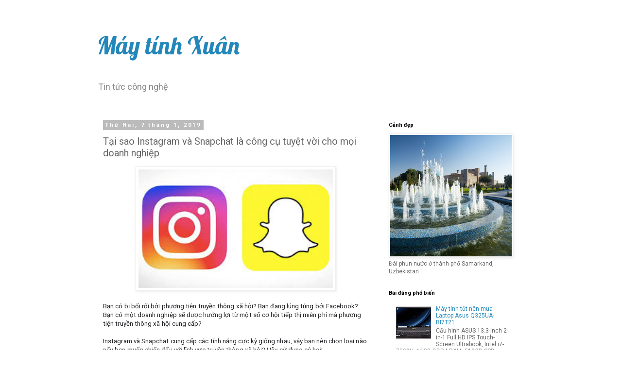

--- FILE ---
content_type: text/html; charset=UTF-8
request_url: https://www.xuancomputer.com/2019/01/tai-sao-instagram-va-snapchat-la-cong.html
body_size: 126236
content:
<!DOCTYPE html>
<html class='v2' dir='ltr' lang='vi' xmlns='http://www.w3.org/1999/xhtml' xmlns:b='http://www.google.com/2005/gml/b' xmlns:data='http://www.google.com/2005/gml/data' xmlns:expr='http://www.google.com/2005/gml/expr'>
<head>
<link href='https://www.blogger.com/static/v1/widgets/335934321-css_bundle_v2.css' rel='stylesheet' type='text/css'/>
<!-- Global site tag (gtag.js) - Google Analytics -->
<script async='async' src='https://www.googletagmanager.com/gtag/js?id=G-H8XGK2XT7M'></script>
<script>
  window.dataLayer = window.dataLayer || [];
  function gtag(){dataLayer.push(arguments);}
  gtag('js', new Date());

  gtag('config', 'G-H8XGK2XT7M');
</script>
<meta content='width=1100' name='viewport'/>
<meta content='text/html; charset=UTF-8' http-equiv='Content-Type'/>
<meta content='blogger' name='generator'/>
<link href='https://www.xuancomputer.com/favicon.ico' rel='icon' type='image/x-icon'/>
<link href='https://www.xuancomputer.com/2019/01/tai-sao-instagram-va-snapchat-la-cong.html' rel='canonical'/>
<link rel="alternate" type="application/atom+xml" title="Máy tính Xuân - Atom" href="https://www.xuancomputer.com/feeds/posts/default" />
<link rel="alternate" type="application/rss+xml" title="Máy tính Xuân - RSS" href="https://www.xuancomputer.com/feeds/posts/default?alt=rss" />
<link rel="service.post" type="application/atom+xml" title="Máy tính Xuân - Atom" href="https://www.blogger.com/feeds/5884238581423775525/posts/default" />

<link rel="alternate" type="application/atom+xml" title="Máy tính Xuân - Atom" href="https://www.xuancomputer.com/feeds/4743269491132560653/comments/default" />
<!--Can't find substitution for tag [blog.ieCssRetrofitLinks]-->
<link href='https://blogger.googleusercontent.com/img/b/R29vZ2xl/AVvXsEh8q5fC45fW1fkPUogV9EE82mH-Og-xKrHAL9-2Sfu4IuefH76etG_EslgTYEaSO7SE3J3eohUQt1zgfpDDFZXr05vLzKlrzQ-VlBc4mo7cKtc3KnC31bk5dP6_gZhawKK34oWLkNFx7Lkk/w400-h244/instagram+and+snapchat.jpeg' rel='image_src'/>
<meta content='https://www.xuancomputer.com/2019/01/tai-sao-instagram-va-snapchat-la-cong.html' property='og:url'/>
<meta content='Tại sao Instagram và Snapchat là công cụ tuyệt vời cho mọi doanh nghiệp' property='og:title'/>
<meta content='Blog chia sẻ tin tức công nghệ, tri thức công nghệ, chuyển đổi số và mẹo sử dụng máy tính Windows, an toàn dữ liệu.' property='og:description'/>
<meta content='https://blogger.googleusercontent.com/img/b/R29vZ2xl/AVvXsEh8q5fC45fW1fkPUogV9EE82mH-Og-xKrHAL9-2Sfu4IuefH76etG_EslgTYEaSO7SE3J3eohUQt1zgfpDDFZXr05vLzKlrzQ-VlBc4mo7cKtc3KnC31bk5dP6_gZhawKK34oWLkNFx7Lkk/w1200-h630-p-k-no-nu/instagram+and+snapchat.jpeg' property='og:image'/>
<title>Máy tính Xuân: Tại sao Instagram và Snapchat là công cụ tuyệt vời cho mọi doanh nghiệp</title>
<style type='text/css'>@font-face{font-family:'Lobster';font-style:normal;font-weight:400;font-display:swap;src:url(//fonts.gstatic.com/s/lobster/v32/neILzCirqoswsqX9zo-mM4MwWJXNqA.woff2)format('woff2');unicode-range:U+0460-052F,U+1C80-1C8A,U+20B4,U+2DE0-2DFF,U+A640-A69F,U+FE2E-FE2F;}@font-face{font-family:'Lobster';font-style:normal;font-weight:400;font-display:swap;src:url(//fonts.gstatic.com/s/lobster/v32/neILzCirqoswsqX9zoamM4MwWJXNqA.woff2)format('woff2');unicode-range:U+0301,U+0400-045F,U+0490-0491,U+04B0-04B1,U+2116;}@font-face{font-family:'Lobster';font-style:normal;font-weight:400;font-display:swap;src:url(//fonts.gstatic.com/s/lobster/v32/neILzCirqoswsqX9zo2mM4MwWJXNqA.woff2)format('woff2');unicode-range:U+0102-0103,U+0110-0111,U+0128-0129,U+0168-0169,U+01A0-01A1,U+01AF-01B0,U+0300-0301,U+0303-0304,U+0308-0309,U+0323,U+0329,U+1EA0-1EF9,U+20AB;}@font-face{font-family:'Lobster';font-style:normal;font-weight:400;font-display:swap;src:url(//fonts.gstatic.com/s/lobster/v32/neILzCirqoswsqX9zoymM4MwWJXNqA.woff2)format('woff2');unicode-range:U+0100-02BA,U+02BD-02C5,U+02C7-02CC,U+02CE-02D7,U+02DD-02FF,U+0304,U+0308,U+0329,U+1D00-1DBF,U+1E00-1E9F,U+1EF2-1EFF,U+2020,U+20A0-20AB,U+20AD-20C0,U+2113,U+2C60-2C7F,U+A720-A7FF;}@font-face{font-family:'Lobster';font-style:normal;font-weight:400;font-display:swap;src:url(//fonts.gstatic.com/s/lobster/v32/neILzCirqoswsqX9zoKmM4MwWJU.woff2)format('woff2');unicode-range:U+0000-00FF,U+0131,U+0152-0153,U+02BB-02BC,U+02C6,U+02DA,U+02DC,U+0304,U+0308,U+0329,U+2000-206F,U+20AC,U+2122,U+2191,U+2193,U+2212,U+2215,U+FEFF,U+FFFD;}@font-face{font-family:'Roboto';font-style:normal;font-weight:400;font-stretch:100%;font-display:swap;src:url(//fonts.gstatic.com/s/roboto/v50/KFO7CnqEu92Fr1ME7kSn66aGLdTylUAMa3GUBHMdazTgWw.woff2)format('woff2');unicode-range:U+0460-052F,U+1C80-1C8A,U+20B4,U+2DE0-2DFF,U+A640-A69F,U+FE2E-FE2F;}@font-face{font-family:'Roboto';font-style:normal;font-weight:400;font-stretch:100%;font-display:swap;src:url(//fonts.gstatic.com/s/roboto/v50/KFO7CnqEu92Fr1ME7kSn66aGLdTylUAMa3iUBHMdazTgWw.woff2)format('woff2');unicode-range:U+0301,U+0400-045F,U+0490-0491,U+04B0-04B1,U+2116;}@font-face{font-family:'Roboto';font-style:normal;font-weight:400;font-stretch:100%;font-display:swap;src:url(//fonts.gstatic.com/s/roboto/v50/KFO7CnqEu92Fr1ME7kSn66aGLdTylUAMa3CUBHMdazTgWw.woff2)format('woff2');unicode-range:U+1F00-1FFF;}@font-face{font-family:'Roboto';font-style:normal;font-weight:400;font-stretch:100%;font-display:swap;src:url(//fonts.gstatic.com/s/roboto/v50/KFO7CnqEu92Fr1ME7kSn66aGLdTylUAMa3-UBHMdazTgWw.woff2)format('woff2');unicode-range:U+0370-0377,U+037A-037F,U+0384-038A,U+038C,U+038E-03A1,U+03A3-03FF;}@font-face{font-family:'Roboto';font-style:normal;font-weight:400;font-stretch:100%;font-display:swap;src:url(//fonts.gstatic.com/s/roboto/v50/KFO7CnqEu92Fr1ME7kSn66aGLdTylUAMawCUBHMdazTgWw.woff2)format('woff2');unicode-range:U+0302-0303,U+0305,U+0307-0308,U+0310,U+0312,U+0315,U+031A,U+0326-0327,U+032C,U+032F-0330,U+0332-0333,U+0338,U+033A,U+0346,U+034D,U+0391-03A1,U+03A3-03A9,U+03B1-03C9,U+03D1,U+03D5-03D6,U+03F0-03F1,U+03F4-03F5,U+2016-2017,U+2034-2038,U+203C,U+2040,U+2043,U+2047,U+2050,U+2057,U+205F,U+2070-2071,U+2074-208E,U+2090-209C,U+20D0-20DC,U+20E1,U+20E5-20EF,U+2100-2112,U+2114-2115,U+2117-2121,U+2123-214F,U+2190,U+2192,U+2194-21AE,U+21B0-21E5,U+21F1-21F2,U+21F4-2211,U+2213-2214,U+2216-22FF,U+2308-230B,U+2310,U+2319,U+231C-2321,U+2336-237A,U+237C,U+2395,U+239B-23B7,U+23D0,U+23DC-23E1,U+2474-2475,U+25AF,U+25B3,U+25B7,U+25BD,U+25C1,U+25CA,U+25CC,U+25FB,U+266D-266F,U+27C0-27FF,U+2900-2AFF,U+2B0E-2B11,U+2B30-2B4C,U+2BFE,U+3030,U+FF5B,U+FF5D,U+1D400-1D7FF,U+1EE00-1EEFF;}@font-face{font-family:'Roboto';font-style:normal;font-weight:400;font-stretch:100%;font-display:swap;src:url(//fonts.gstatic.com/s/roboto/v50/KFO7CnqEu92Fr1ME7kSn66aGLdTylUAMaxKUBHMdazTgWw.woff2)format('woff2');unicode-range:U+0001-000C,U+000E-001F,U+007F-009F,U+20DD-20E0,U+20E2-20E4,U+2150-218F,U+2190,U+2192,U+2194-2199,U+21AF,U+21E6-21F0,U+21F3,U+2218-2219,U+2299,U+22C4-22C6,U+2300-243F,U+2440-244A,U+2460-24FF,U+25A0-27BF,U+2800-28FF,U+2921-2922,U+2981,U+29BF,U+29EB,U+2B00-2BFF,U+4DC0-4DFF,U+FFF9-FFFB,U+10140-1018E,U+10190-1019C,U+101A0,U+101D0-101FD,U+102E0-102FB,U+10E60-10E7E,U+1D2C0-1D2D3,U+1D2E0-1D37F,U+1F000-1F0FF,U+1F100-1F1AD,U+1F1E6-1F1FF,U+1F30D-1F30F,U+1F315,U+1F31C,U+1F31E,U+1F320-1F32C,U+1F336,U+1F378,U+1F37D,U+1F382,U+1F393-1F39F,U+1F3A7-1F3A8,U+1F3AC-1F3AF,U+1F3C2,U+1F3C4-1F3C6,U+1F3CA-1F3CE,U+1F3D4-1F3E0,U+1F3ED,U+1F3F1-1F3F3,U+1F3F5-1F3F7,U+1F408,U+1F415,U+1F41F,U+1F426,U+1F43F,U+1F441-1F442,U+1F444,U+1F446-1F449,U+1F44C-1F44E,U+1F453,U+1F46A,U+1F47D,U+1F4A3,U+1F4B0,U+1F4B3,U+1F4B9,U+1F4BB,U+1F4BF,U+1F4C8-1F4CB,U+1F4D6,U+1F4DA,U+1F4DF,U+1F4E3-1F4E6,U+1F4EA-1F4ED,U+1F4F7,U+1F4F9-1F4FB,U+1F4FD-1F4FE,U+1F503,U+1F507-1F50B,U+1F50D,U+1F512-1F513,U+1F53E-1F54A,U+1F54F-1F5FA,U+1F610,U+1F650-1F67F,U+1F687,U+1F68D,U+1F691,U+1F694,U+1F698,U+1F6AD,U+1F6B2,U+1F6B9-1F6BA,U+1F6BC,U+1F6C6-1F6CF,U+1F6D3-1F6D7,U+1F6E0-1F6EA,U+1F6F0-1F6F3,U+1F6F7-1F6FC,U+1F700-1F7FF,U+1F800-1F80B,U+1F810-1F847,U+1F850-1F859,U+1F860-1F887,U+1F890-1F8AD,U+1F8B0-1F8BB,U+1F8C0-1F8C1,U+1F900-1F90B,U+1F93B,U+1F946,U+1F984,U+1F996,U+1F9E9,U+1FA00-1FA6F,U+1FA70-1FA7C,U+1FA80-1FA89,U+1FA8F-1FAC6,U+1FACE-1FADC,U+1FADF-1FAE9,U+1FAF0-1FAF8,U+1FB00-1FBFF;}@font-face{font-family:'Roboto';font-style:normal;font-weight:400;font-stretch:100%;font-display:swap;src:url(//fonts.gstatic.com/s/roboto/v50/KFO7CnqEu92Fr1ME7kSn66aGLdTylUAMa3OUBHMdazTgWw.woff2)format('woff2');unicode-range:U+0102-0103,U+0110-0111,U+0128-0129,U+0168-0169,U+01A0-01A1,U+01AF-01B0,U+0300-0301,U+0303-0304,U+0308-0309,U+0323,U+0329,U+1EA0-1EF9,U+20AB;}@font-face{font-family:'Roboto';font-style:normal;font-weight:400;font-stretch:100%;font-display:swap;src:url(//fonts.gstatic.com/s/roboto/v50/KFO7CnqEu92Fr1ME7kSn66aGLdTylUAMa3KUBHMdazTgWw.woff2)format('woff2');unicode-range:U+0100-02BA,U+02BD-02C5,U+02C7-02CC,U+02CE-02D7,U+02DD-02FF,U+0304,U+0308,U+0329,U+1D00-1DBF,U+1E00-1E9F,U+1EF2-1EFF,U+2020,U+20A0-20AB,U+20AD-20C0,U+2113,U+2C60-2C7F,U+A720-A7FF;}@font-face{font-family:'Roboto';font-style:normal;font-weight:400;font-stretch:100%;font-display:swap;src:url(//fonts.gstatic.com/s/roboto/v50/KFO7CnqEu92Fr1ME7kSn66aGLdTylUAMa3yUBHMdazQ.woff2)format('woff2');unicode-range:U+0000-00FF,U+0131,U+0152-0153,U+02BB-02BC,U+02C6,U+02DA,U+02DC,U+0304,U+0308,U+0329,U+2000-206F,U+20AC,U+2122,U+2191,U+2193,U+2212,U+2215,U+FEFF,U+FFFD;}@font-face{font-family:'Roboto';font-style:normal;font-weight:700;font-stretch:100%;font-display:swap;src:url(//fonts.gstatic.com/s/roboto/v50/KFO7CnqEu92Fr1ME7kSn66aGLdTylUAMa3GUBHMdazTgWw.woff2)format('woff2');unicode-range:U+0460-052F,U+1C80-1C8A,U+20B4,U+2DE0-2DFF,U+A640-A69F,U+FE2E-FE2F;}@font-face{font-family:'Roboto';font-style:normal;font-weight:700;font-stretch:100%;font-display:swap;src:url(//fonts.gstatic.com/s/roboto/v50/KFO7CnqEu92Fr1ME7kSn66aGLdTylUAMa3iUBHMdazTgWw.woff2)format('woff2');unicode-range:U+0301,U+0400-045F,U+0490-0491,U+04B0-04B1,U+2116;}@font-face{font-family:'Roboto';font-style:normal;font-weight:700;font-stretch:100%;font-display:swap;src:url(//fonts.gstatic.com/s/roboto/v50/KFO7CnqEu92Fr1ME7kSn66aGLdTylUAMa3CUBHMdazTgWw.woff2)format('woff2');unicode-range:U+1F00-1FFF;}@font-face{font-family:'Roboto';font-style:normal;font-weight:700;font-stretch:100%;font-display:swap;src:url(//fonts.gstatic.com/s/roboto/v50/KFO7CnqEu92Fr1ME7kSn66aGLdTylUAMa3-UBHMdazTgWw.woff2)format('woff2');unicode-range:U+0370-0377,U+037A-037F,U+0384-038A,U+038C,U+038E-03A1,U+03A3-03FF;}@font-face{font-family:'Roboto';font-style:normal;font-weight:700;font-stretch:100%;font-display:swap;src:url(//fonts.gstatic.com/s/roboto/v50/KFO7CnqEu92Fr1ME7kSn66aGLdTylUAMawCUBHMdazTgWw.woff2)format('woff2');unicode-range:U+0302-0303,U+0305,U+0307-0308,U+0310,U+0312,U+0315,U+031A,U+0326-0327,U+032C,U+032F-0330,U+0332-0333,U+0338,U+033A,U+0346,U+034D,U+0391-03A1,U+03A3-03A9,U+03B1-03C9,U+03D1,U+03D5-03D6,U+03F0-03F1,U+03F4-03F5,U+2016-2017,U+2034-2038,U+203C,U+2040,U+2043,U+2047,U+2050,U+2057,U+205F,U+2070-2071,U+2074-208E,U+2090-209C,U+20D0-20DC,U+20E1,U+20E5-20EF,U+2100-2112,U+2114-2115,U+2117-2121,U+2123-214F,U+2190,U+2192,U+2194-21AE,U+21B0-21E5,U+21F1-21F2,U+21F4-2211,U+2213-2214,U+2216-22FF,U+2308-230B,U+2310,U+2319,U+231C-2321,U+2336-237A,U+237C,U+2395,U+239B-23B7,U+23D0,U+23DC-23E1,U+2474-2475,U+25AF,U+25B3,U+25B7,U+25BD,U+25C1,U+25CA,U+25CC,U+25FB,U+266D-266F,U+27C0-27FF,U+2900-2AFF,U+2B0E-2B11,U+2B30-2B4C,U+2BFE,U+3030,U+FF5B,U+FF5D,U+1D400-1D7FF,U+1EE00-1EEFF;}@font-face{font-family:'Roboto';font-style:normal;font-weight:700;font-stretch:100%;font-display:swap;src:url(//fonts.gstatic.com/s/roboto/v50/KFO7CnqEu92Fr1ME7kSn66aGLdTylUAMaxKUBHMdazTgWw.woff2)format('woff2');unicode-range:U+0001-000C,U+000E-001F,U+007F-009F,U+20DD-20E0,U+20E2-20E4,U+2150-218F,U+2190,U+2192,U+2194-2199,U+21AF,U+21E6-21F0,U+21F3,U+2218-2219,U+2299,U+22C4-22C6,U+2300-243F,U+2440-244A,U+2460-24FF,U+25A0-27BF,U+2800-28FF,U+2921-2922,U+2981,U+29BF,U+29EB,U+2B00-2BFF,U+4DC0-4DFF,U+FFF9-FFFB,U+10140-1018E,U+10190-1019C,U+101A0,U+101D0-101FD,U+102E0-102FB,U+10E60-10E7E,U+1D2C0-1D2D3,U+1D2E0-1D37F,U+1F000-1F0FF,U+1F100-1F1AD,U+1F1E6-1F1FF,U+1F30D-1F30F,U+1F315,U+1F31C,U+1F31E,U+1F320-1F32C,U+1F336,U+1F378,U+1F37D,U+1F382,U+1F393-1F39F,U+1F3A7-1F3A8,U+1F3AC-1F3AF,U+1F3C2,U+1F3C4-1F3C6,U+1F3CA-1F3CE,U+1F3D4-1F3E0,U+1F3ED,U+1F3F1-1F3F3,U+1F3F5-1F3F7,U+1F408,U+1F415,U+1F41F,U+1F426,U+1F43F,U+1F441-1F442,U+1F444,U+1F446-1F449,U+1F44C-1F44E,U+1F453,U+1F46A,U+1F47D,U+1F4A3,U+1F4B0,U+1F4B3,U+1F4B9,U+1F4BB,U+1F4BF,U+1F4C8-1F4CB,U+1F4D6,U+1F4DA,U+1F4DF,U+1F4E3-1F4E6,U+1F4EA-1F4ED,U+1F4F7,U+1F4F9-1F4FB,U+1F4FD-1F4FE,U+1F503,U+1F507-1F50B,U+1F50D,U+1F512-1F513,U+1F53E-1F54A,U+1F54F-1F5FA,U+1F610,U+1F650-1F67F,U+1F687,U+1F68D,U+1F691,U+1F694,U+1F698,U+1F6AD,U+1F6B2,U+1F6B9-1F6BA,U+1F6BC,U+1F6C6-1F6CF,U+1F6D3-1F6D7,U+1F6E0-1F6EA,U+1F6F0-1F6F3,U+1F6F7-1F6FC,U+1F700-1F7FF,U+1F800-1F80B,U+1F810-1F847,U+1F850-1F859,U+1F860-1F887,U+1F890-1F8AD,U+1F8B0-1F8BB,U+1F8C0-1F8C1,U+1F900-1F90B,U+1F93B,U+1F946,U+1F984,U+1F996,U+1F9E9,U+1FA00-1FA6F,U+1FA70-1FA7C,U+1FA80-1FA89,U+1FA8F-1FAC6,U+1FACE-1FADC,U+1FADF-1FAE9,U+1FAF0-1FAF8,U+1FB00-1FBFF;}@font-face{font-family:'Roboto';font-style:normal;font-weight:700;font-stretch:100%;font-display:swap;src:url(//fonts.gstatic.com/s/roboto/v50/KFO7CnqEu92Fr1ME7kSn66aGLdTylUAMa3OUBHMdazTgWw.woff2)format('woff2');unicode-range:U+0102-0103,U+0110-0111,U+0128-0129,U+0168-0169,U+01A0-01A1,U+01AF-01B0,U+0300-0301,U+0303-0304,U+0308-0309,U+0323,U+0329,U+1EA0-1EF9,U+20AB;}@font-face{font-family:'Roboto';font-style:normal;font-weight:700;font-stretch:100%;font-display:swap;src:url(//fonts.gstatic.com/s/roboto/v50/KFO7CnqEu92Fr1ME7kSn66aGLdTylUAMa3KUBHMdazTgWw.woff2)format('woff2');unicode-range:U+0100-02BA,U+02BD-02C5,U+02C7-02CC,U+02CE-02D7,U+02DD-02FF,U+0304,U+0308,U+0329,U+1D00-1DBF,U+1E00-1E9F,U+1EF2-1EFF,U+2020,U+20A0-20AB,U+20AD-20C0,U+2113,U+2C60-2C7F,U+A720-A7FF;}@font-face{font-family:'Roboto';font-style:normal;font-weight:700;font-stretch:100%;font-display:swap;src:url(//fonts.gstatic.com/s/roboto/v50/KFO7CnqEu92Fr1ME7kSn66aGLdTylUAMa3yUBHMdazQ.woff2)format('woff2');unicode-range:U+0000-00FF,U+0131,U+0152-0153,U+02BB-02BC,U+02C6,U+02DA,U+02DC,U+0304,U+0308,U+0329,U+2000-206F,U+20AC,U+2122,U+2191,U+2193,U+2212,U+2215,U+FEFF,U+FFFD;}</style>
<style id='page-skin-1' type='text/css'><!--
/*
-----------------------------------------------
Blogger Template Style
Name:     Simple
Designer: Blogger
URL:      www.blogger.com
----------------------------------------------- */
/* Variable definitions
====================
<Variable name="keycolor" description="Main Color" type="color" default="#66bbdd"/>
<Group description="Page Text" selector="body">
<Variable name="body.font" description="Font" type="font"
default="normal normal 12px Arial, Tahoma, Helvetica, FreeSans, sans-serif"/>
<Variable name="body.text.color" description="Text Color" type="color" default="#222222"/>
</Group>
<Group description="Backgrounds" selector=".body-fauxcolumns-outer">
<Variable name="body.background.color" description="Outer Background" type="color" default="#66bbdd"/>
<Variable name="content.background.color" description="Main Background" type="color" default="#ffffff"/>
<Variable name="header.background.color" description="Header Background" type="color" default="transparent"/>
</Group>
<Group description="Links" selector=".main-outer">
<Variable name="link.color" description="Link Color" type="color" default="#2288bb"/>
<Variable name="link.visited.color" description="Visited Color" type="color" default="#888888"/>
<Variable name="link.hover.color" description="Hover Color" type="color" default="#33aaff"/>
</Group>
<Group description="Blog Title" selector=".header h1">
<Variable name="header.font" description="Font" type="font"
default="normal normal 60px Arial, Tahoma, Helvetica, FreeSans, sans-serif"/>
<Variable name="header.text.color" description="Title Color" type="color" default="#3399bb" />
</Group>
<Group description="Blog Description" selector=".header .description">
<Variable name="description.text.color" description="Description Color" type="color"
default="#777777" />
</Group>
<Group description="Tabs Text" selector=".tabs-inner .widget li a">
<Variable name="tabs.font" description="Font" type="font"
default="normal normal 14px Arial, Tahoma, Helvetica, FreeSans, sans-serif"/>
<Variable name="tabs.text.color" description="Text Color" type="color" default="#999999"/>
<Variable name="tabs.selected.text.color" description="Selected Color" type="color" default="#000000"/>
</Group>
<Group description="Tabs Background" selector=".tabs-outer .PageList">
<Variable name="tabs.background.color" description="Background Color" type="color" default="#f5f5f5"/>
<Variable name="tabs.selected.background.color" description="Selected Color" type="color" default="#eeeeee"/>
</Group>
<Group description="Post Title" selector="h3.post-title, .comments h4">
<Variable name="post.title.font" description="Font" type="font"
default="normal normal 22px Arial, Tahoma, Helvetica, FreeSans, sans-serif"/>
</Group>
<Group description="Date Header" selector=".date-header">
<Variable name="date.header.color" description="Text Color" type="color"
default="#666666"/>
<Variable name="date.header.background.color" description="Background Color" type="color"
default="transparent"/>
<Variable name="date.header.font" description="Text Font" type="font"
default="normal bold 11px Arial, Tahoma, Helvetica, FreeSans, sans-serif"/>
<Variable name="date.header.padding" description="Date Header Padding" type="string" default="inherit"/>
<Variable name="date.header.letterspacing" description="Date Header Letter Spacing" type="string" default="inherit"/>
<Variable name="date.header.margin" description="Date Header Margin" type="string" default="inherit"/>
</Group>
<Group description="Post Footer" selector=".post-footer">
<Variable name="post.footer.text.color" description="Text Color" type="color" default="#666666"/>
<Variable name="post.footer.background.color" description="Background Color" type="color"
default="#f9f9f9"/>
<Variable name="post.footer.border.color" description="Shadow Color" type="color" default="#eeeeee"/>
</Group>
<Group description="Gadgets" selector="h2">
<Variable name="widget.title.font" description="Title Font" type="font"
default="normal bold 11px Arial, Tahoma, Helvetica, FreeSans, sans-serif"/>
<Variable name="widget.title.text.color" description="Title Color" type="color" default="#000000"/>
<Variable name="widget.alternate.text.color" description="Alternate Color" type="color" default="#999999"/>
</Group>
<Group description="Images" selector=".main-inner">
<Variable name="image.background.color" description="Background Color" type="color" default="#ffffff"/>
<Variable name="image.border.color" description="Border Color" type="color" default="#eeeeee"/>
<Variable name="image.text.color" description="Caption Text Color" type="color" default="#666666"/>
</Group>
<Group description="Accents" selector=".content-inner">
<Variable name="body.rule.color" description="Separator Line Color" type="color" default="#eeeeee"/>
<Variable name="tabs.border.color" description="Tabs Border Color" type="color" default="transparent"/>
</Group>
<Variable name="body.background" description="Body Background" type="background"
color="#ffffff" default="$(color) none repeat scroll top left"/>
<Variable name="body.background.override" description="Body Background Override" type="string" default=""/>
<Variable name="body.background.gradient.cap" description="Body Gradient Cap" type="url"
default="url(https://resources.blogblog.com/blogblog/data/1kt/simple/gradients_light.png)"/>
<Variable name="body.background.gradient.tile" description="Body Gradient Tile" type="url"
default="url(https://resources.blogblog.com/blogblog/data/1kt/simple/body_gradient_tile_light.png)"/>
<Variable name="content.background.color.selector" description="Content Background Color Selector" type="string" default=".content-inner"/>
<Variable name="content.padding" description="Content Padding" type="length" default="10px" min="0" max="100px"/>
<Variable name="content.padding.horizontal" description="Content Horizontal Padding" type="length" default="10px" min="0" max="100px"/>
<Variable name="content.shadow.spread" description="Content Shadow Spread" type="length" default="40px" min="0" max="100px"/>
<Variable name="content.shadow.spread.webkit" description="Content Shadow Spread (WebKit)" type="length" default="5px" min="0" max="100px"/>
<Variable name="content.shadow.spread.ie" description="Content Shadow Spread (IE)" type="length" default="10px" min="0" max="100px"/>
<Variable name="main.border.width" description="Main Border Width" type="length" default="0" min="0" max="10px"/>
<Variable name="header.background.gradient" description="Header Gradient" type="url" default="none"/>
<Variable name="header.shadow.offset.left" description="Header Shadow Offset Left" type="length" default="-1px" min="-50px" max="50px"/>
<Variable name="header.shadow.offset.top" description="Header Shadow Offset Top" type="length" default="-1px" min="-50px" max="50px"/>
<Variable name="header.shadow.spread" description="Header Shadow Spread" type="length" default="1px" min="0" max="100px"/>
<Variable name="header.padding" description="Header Padding" type="length" default="30px" min="0" max="100px"/>
<Variable name="header.border.size" description="Header Border Size" type="length" default="1px" min="0" max="10px"/>
<Variable name="header.bottom.border.size" description="Header Bottom Border Size" type="length" default="1px" min="0" max="10px"/>
<Variable name="header.border.horizontalsize" description="Header Horizontal Border Size" type="length" default="0" min="0" max="10px"/>
<Variable name="description.text.size" description="Description Text Size" type="string" default="140%"/>
<Variable name="tabs.margin.top" description="Tabs Margin Top" type="length" default="0" min="0" max="100px"/>
<Variable name="tabs.margin.side" description="Tabs Side Margin" type="length" default="30px" min="0" max="100px"/>
<Variable name="tabs.background.gradient" description="Tabs Background Gradient" type="url"
default="url(https://resources.blogblog.com/blogblog/data/1kt/simple/gradients_light.png)"/>
<Variable name="tabs.border.width" description="Tabs Border Width" type="length" default="1px" min="0" max="10px"/>
<Variable name="tabs.bevel.border.width" description="Tabs Bevel Border Width" type="length" default="1px" min="0" max="10px"/>
<Variable name="post.margin.bottom" description="Post Bottom Margin" type="length" default="25px" min="0" max="100px"/>
<Variable name="image.border.small.size" description="Image Border Small Size" type="length" default="2px" min="0" max="10px"/>
<Variable name="image.border.large.size" description="Image Border Large Size" type="length" default="5px" min="0" max="10px"/>
<Variable name="page.width.selector" description="Page Width Selector" type="string" default=".region-inner"/>
<Variable name="page.width" description="Page Width" type="string" default="auto"/>
<Variable name="main.section.margin" description="Main Section Margin" type="length" default="15px" min="0" max="100px"/>
<Variable name="main.padding" description="Main Padding" type="length" default="15px" min="0" max="100px"/>
<Variable name="main.padding.top" description="Main Padding Top" type="length" default="30px" min="0" max="100px"/>
<Variable name="main.padding.bottom" description="Main Padding Bottom" type="length" default="30px" min="0" max="100px"/>
<Variable name="paging.background"
color="#ffffff"
description="Background of blog paging area" type="background"
default="transparent none no-repeat scroll top center"/>
<Variable name="footer.bevel" description="Bevel border length of footer" type="length" default="0" min="0" max="10px"/>
<Variable name="mobile.background.overlay" description="Mobile Background Overlay" type="string"
default="transparent none repeat scroll top left"/>
<Variable name="mobile.background.size" description="Mobile Background Size" type="string" default="auto"/>
<Variable name="mobile.button.color" description="Mobile Button Color" type="color" default="#ffffff" />
<Variable name="startSide" description="Side where text starts in blog language" type="automatic" default="left"/>
<Variable name="endSide" description="Side where text ends in blog language" type="automatic" default="right"/>
*/
/* Content
----------------------------------------------- */
body {
font: normal normal 12px Roboto;
color: #666666;
background: #ffffff none repeat scroll top left;
padding: 0 0 0 0;
}
html body .region-inner {
min-width: 0;
max-width: 100%;
width: auto;
}
h2 {
font-size: 22px;
}
a:link {
text-decoration:none;
color: #2288bb;
}
a:visited {
text-decoration:none;
color: #888888;
}
a:hover {
text-decoration:underline;
color: #33aaff;
}
.body-fauxcolumn-outer .fauxcolumn-inner {
background: transparent none repeat scroll top left;
_background-image: none;
}
.body-fauxcolumn-outer .cap-top {
position: absolute;
z-index: 1;
height: 400px;
width: 100%;
}
.body-fauxcolumn-outer .cap-top .cap-left {
width: 100%;
background: transparent none repeat-x scroll top left;
_background-image: none;
}
.content-outer {
-moz-box-shadow: 0 0 0 rgba(0, 0, 0, .15);
-webkit-box-shadow: 0 0 0 rgba(0, 0, 0, .15);
-goog-ms-box-shadow: 0 0 0 #333333;
box-shadow: 0 0 0 rgba(0, 0, 0, .15);
margin-bottom: 1px;
}
.content-inner {
padding: 10px 40px;
}
.content-inner {
background-color: #ffffff;
}
/* Header
----------------------------------------------- */
.header-outer {
background: transparent none repeat-x scroll 0 -400px;
_background-image: none;
}
.Header h1 {
font: normal normal 50px Lobster;
color: #2288bb;
text-shadow: 0 0 0 rgba(0, 0, 0, .2);
}
.Header h1 a {
color: #2288bb;
}
.Header .description {
font-size: 18px;
color: #888888;
}
.header-inner .Header .titlewrapper {
padding: 22px 0;
}
.header-inner .Header .descriptionwrapper {
padding: 0 0;
}
/* Tabs
----------------------------------------------- */
.tabs-inner .section:first-child {
border-top: 0 solid #dddddd;
}
.tabs-inner .section:first-child ul {
margin-top: -1px;
border-top: 1px solid #dddddd;
border-left: 1px solid #dddddd;
border-right: 1px solid #dddddd;
}
.tabs-inner .widget ul {
background: transparent none repeat-x scroll 0 -800px;
_background-image: none;
border-bottom: 1px solid #dddddd;
margin-top: 0;
margin-left: -30px;
margin-right: -30px;
}
.tabs-inner .widget li a {
display: inline-block;
padding: .6em 1em;
font: normal normal 12px Roboto;
color: #000000;
border-left: 1px solid #ffffff;
border-right: 1px solid #dddddd;
}
.tabs-inner .widget li:first-child a {
border-left: none;
}
.tabs-inner .widget li.selected a, .tabs-inner .widget li a:hover {
color: #000000;
background-color: #eeeeee;
text-decoration: none;
}
/* Columns
----------------------------------------------- */
.main-outer {
border-top: 0 solid transparent;
}
.fauxcolumn-left-outer .fauxcolumn-inner {
border-right: 1px solid transparent;
}
.fauxcolumn-right-outer .fauxcolumn-inner {
border-left: 1px solid transparent;
}
/* Headings
----------------------------------------------- */
div.widget > h2,
div.widget h2.title {
margin: 0 0 1em 0;
font: normal bold 11px Roboto;
color: #000000;
}
/* Widgets
----------------------------------------------- */
.widget .zippy {
color: #999999;
text-shadow: 2px 2px 1px rgba(0, 0, 0, .1);
}
.widget .popular-posts ul {
list-style: none;
}
/* Posts
----------------------------------------------- */
h2.date-header {
font: normal bold 11px Roboto;
}
.date-header span {
background-color: #bbbbbb;
color: #ffffff;
padding: 0.4em;
letter-spacing: 3px;
margin: inherit;
}
.main-inner {
padding-top: 35px;
padding-bottom: 65px;
}
.main-inner .column-center-inner {
padding: 0 0;
}
.main-inner .column-center-inner .section {
margin: 0 1em;
}
.post {
margin: 0 0 45px 0;
}
h3.post-title, .comments h4 {
font: normal normal 20px Roboto;
margin: .75em 0 0;
}
.post-body {
font-size: 110%;
line-height: 1.4;
position: relative;
}
.post-body img, .post-body .tr-caption-container, .Profile img, .Image img,
.BlogList .item-thumbnail img {
padding: 2px;
background: #ffffff;
border: 1px solid #eeeeee;
-moz-box-shadow: 1px 1px 5px rgba(0, 0, 0, .1);
-webkit-box-shadow: 1px 1px 5px rgba(0, 0, 0, .1);
box-shadow: 1px 1px 5px rgba(0, 0, 0, .1);
}
.post-body img, .post-body .tr-caption-container {
padding: 5px;
}
.post-body .tr-caption-container {
color: #666666;
}
.post-body .tr-caption-container img {
padding: 0;
background: transparent;
border: none;
-moz-box-shadow: 0 0 0 rgba(0, 0, 0, .1);
-webkit-box-shadow: 0 0 0 rgba(0, 0, 0, .1);
box-shadow: 0 0 0 rgba(0, 0, 0, .1);
}
.post-header {
margin: 0 0 1.5em;
line-height: 1.6;
font-size: 90%;
}
.post-footer {
margin: 20px -2px 0;
padding: 5px 10px;
color: #666666;
background-color: #eeeeee;
border-bottom: 1px solid #eeeeee;
line-height: 1.6;
font-size: 90%;
}
#comments .comment-author {
padding-top: 1.5em;
border-top: 1px solid transparent;
background-position: 0 1.5em;
}
#comments .comment-author:first-child {
padding-top: 0;
border-top: none;
}
.avatar-image-container {
margin: .2em 0 0;
}
#comments .avatar-image-container img {
border: 1px solid #eeeeee;
}
/* Comments
----------------------------------------------- */
.comments .comments-content .icon.blog-author {
background-repeat: no-repeat;
background-image: url([data-uri]);
}
.comments .comments-content .loadmore a {
border-top: 1px solid #999999;
border-bottom: 1px solid #999999;
}
.comments .comment-thread.inline-thread {
background-color: #eeeeee;
}
.comments .continue {
border-top: 2px solid #999999;
}
/* Accents
---------------------------------------------- */
.section-columns td.columns-cell {
border-left: 1px solid transparent;
}
.blog-pager {
background: transparent url(https://resources.blogblog.com/blogblog/data/1kt/simple/paging_dot.png) repeat-x scroll top center;
}
.blog-pager-older-link, .home-link,
.blog-pager-newer-link {
background-color: #ffffff;
padding: 5px;
}
.footer-outer {
border-top: 1px dashed #bbbbbb;
}
/* Mobile
----------------------------------------------- */
body.mobile  {
background-size: auto;
}
.mobile .body-fauxcolumn-outer {
background: transparent none repeat scroll top left;
}
.mobile .body-fauxcolumn-outer .cap-top {
background-size: 100% auto;
}
.mobile .content-outer {
-webkit-box-shadow: 0 0 3px rgba(0, 0, 0, .15);
box-shadow: 0 0 3px rgba(0, 0, 0, .15);
}
.mobile .tabs-inner .widget ul {
margin-left: 0;
margin-right: 0;
}
.mobile .post {
margin: 0;
}
.mobile .main-inner .column-center-inner .section {
margin: 0;
}
.mobile .date-header span {
padding: 0.1em 10px;
margin: 0 -10px;
}
.mobile h3.post-title {
margin: 0;
}
.mobile .blog-pager {
background: transparent none no-repeat scroll top center;
}
.mobile .footer-outer {
border-top: none;
}
.mobile .main-inner, .mobile .footer-inner {
background-color: #ffffff;
}
.mobile-index-contents {
color: #666666;
}
.mobile-link-button {
background-color: #2288bb;
}
.mobile-link-button a:link, .mobile-link-button a:visited {
color: #ffffff;
}
.mobile .tabs-inner .section:first-child {
border-top: none;
}
.mobile .tabs-inner .PageList .widget-content {
background-color: #eeeeee;
color: #000000;
border-top: 1px solid #dddddd;
border-bottom: 1px solid #dddddd;
}
.mobile .tabs-inner .PageList .widget-content .pagelist-arrow {
border-left: 1px solid #dddddd;
}

--></style>
<style id='template-skin-1' type='text/css'><!--
body {
min-width: 960px;
}
.content-outer, .content-fauxcolumn-outer, .region-inner {
min-width: 960px;
max-width: 960px;
_width: 960px;
}
.main-inner .columns {
padding-left: 0;
padding-right: 310px;
}
.main-inner .fauxcolumn-center-outer {
left: 0;
right: 310px;
/* IE6 does not respect left and right together */
_width: expression(this.parentNode.offsetWidth -
parseInt("0") -
parseInt("310px") + 'px');
}
.main-inner .fauxcolumn-left-outer {
width: 0;
}
.main-inner .fauxcolumn-right-outer {
width: 310px;
}
.main-inner .column-left-outer {
width: 0;
right: 100%;
margin-left: -0;
}
.main-inner .column-right-outer {
width: 310px;
margin-right: -310px;
}
#layout {
min-width: 0;
}
#layout .content-outer {
min-width: 0;
width: 800px;
}
#layout .region-inner {
min-width: 0;
width: auto;
}
body#layout div.add_widget {
padding: 8px;
}
body#layout div.add_widget a {
margin-left: 32px;
}
--></style>
<script type='text/javascript'>
        (function(i,s,o,g,r,a,m){i['GoogleAnalyticsObject']=r;i[r]=i[r]||function(){
        (i[r].q=i[r].q||[]).push(arguments)},i[r].l=1*new Date();a=s.createElement(o),
        m=s.getElementsByTagName(o)[0];a.async=1;a.src=g;m.parentNode.insertBefore(a,m)
        })(window,document,'script','https://www.google-analytics.com/analytics.js','ga');
        ga('create', 'UA-131085508-1', 'auto', 'blogger');
        ga('blogger.send', 'pageview');
      </script>
<link href='https://www.blogger.com/dyn-css/authorization.css?targetBlogID=5884238581423775525&amp;zx=6fc5175d-2da6-42d4-b47b-37a563b64a17' media='none' onload='if(media!=&#39;all&#39;)media=&#39;all&#39;' rel='stylesheet'/><noscript><link href='https://www.blogger.com/dyn-css/authorization.css?targetBlogID=5884238581423775525&amp;zx=6fc5175d-2da6-42d4-b47b-37a563b64a17' rel='stylesheet'/></noscript>
<meta name='google-adsense-platform-account' content='ca-host-pub-1556223355139109'/>
<meta name='google-adsense-platform-domain' content='blogspot.com'/>

</head>
<body class='loading'>
<div class='navbar no-items section' id='navbar' name='Thanh điều hướng'>
</div>
<div class='body-fauxcolumns'>
<div class='fauxcolumn-outer body-fauxcolumn-outer'>
<div class='cap-top'>
<div class='cap-left'></div>
<div class='cap-right'></div>
</div>
<div class='fauxborder-left'>
<div class='fauxborder-right'></div>
<div class='fauxcolumn-inner'>
</div>
</div>
<div class='cap-bottom'>
<div class='cap-left'></div>
<div class='cap-right'></div>
</div>
</div>
</div>
<div class='content'>
<div class='content-fauxcolumns'>
<div class='fauxcolumn-outer content-fauxcolumn-outer'>
<div class='cap-top'>
<div class='cap-left'></div>
<div class='cap-right'></div>
</div>
<div class='fauxborder-left'>
<div class='fauxborder-right'></div>
<div class='fauxcolumn-inner'>
</div>
</div>
<div class='cap-bottom'>
<div class='cap-left'></div>
<div class='cap-right'></div>
</div>
</div>
</div>
<div class='content-outer'>
<div class='content-cap-top cap-top'>
<div class='cap-left'></div>
<div class='cap-right'></div>
</div>
<div class='fauxborder-left content-fauxborder-left'>
<div class='fauxborder-right content-fauxborder-right'></div>
<div class='content-inner'>
<header>
<div class='header-outer'>
<div class='header-cap-top cap-top'>
<div class='cap-left'></div>
<div class='cap-right'></div>
</div>
<div class='fauxborder-left header-fauxborder-left'>
<div class='fauxborder-right header-fauxborder-right'></div>
<div class='region-inner header-inner'>
<div class='header section' id='header' name='Tiêu đề'><div class='widget Header' data-version='1' id='Header1'>
<div id='header-inner'>
<div class='titlewrapper'>
<h1 class='title'>
<a href='https://www.xuancomputer.com/'>
Máy tính Xuân
</a>
</h1>
</div>
<div class='descriptionwrapper'>
<p class='description'><span>Tin tức công nghệ</span></p>
</div>
</div>
</div></div>
</div>
</div>
<div class='header-cap-bottom cap-bottom'>
<div class='cap-left'></div>
<div class='cap-right'></div>
</div>
</div>
</header>
<div class='tabs-outer'>
<div class='tabs-cap-top cap-top'>
<div class='cap-left'></div>
<div class='cap-right'></div>
</div>
<div class='fauxborder-left tabs-fauxborder-left'>
<div class='fauxborder-right tabs-fauxborder-right'></div>
<div class='region-inner tabs-inner'>
<div class='tabs no-items section' id='crosscol' name='Trên tất cả các cột'></div>
<div class='tabs no-items section' id='crosscol-overflow' name='Cross-Column 2'></div>
</div>
</div>
<div class='tabs-cap-bottom cap-bottom'>
<div class='cap-left'></div>
<div class='cap-right'></div>
</div>
</div>
<div class='main-outer'>
<div class='main-cap-top cap-top'>
<div class='cap-left'></div>
<div class='cap-right'></div>
</div>
<div class='fauxborder-left main-fauxborder-left'>
<div class='fauxborder-right main-fauxborder-right'></div>
<div class='region-inner main-inner'>
<div class='columns fauxcolumns'>
<div class='fauxcolumn-outer fauxcolumn-center-outer'>
<div class='cap-top'>
<div class='cap-left'></div>
<div class='cap-right'></div>
</div>
<div class='fauxborder-left'>
<div class='fauxborder-right'></div>
<div class='fauxcolumn-inner'>
</div>
</div>
<div class='cap-bottom'>
<div class='cap-left'></div>
<div class='cap-right'></div>
</div>
</div>
<div class='fauxcolumn-outer fauxcolumn-left-outer'>
<div class='cap-top'>
<div class='cap-left'></div>
<div class='cap-right'></div>
</div>
<div class='fauxborder-left'>
<div class='fauxborder-right'></div>
<div class='fauxcolumn-inner'>
</div>
</div>
<div class='cap-bottom'>
<div class='cap-left'></div>
<div class='cap-right'></div>
</div>
</div>
<div class='fauxcolumn-outer fauxcolumn-right-outer'>
<div class='cap-top'>
<div class='cap-left'></div>
<div class='cap-right'></div>
</div>
<div class='fauxborder-left'>
<div class='fauxborder-right'></div>
<div class='fauxcolumn-inner'>
</div>
</div>
<div class='cap-bottom'>
<div class='cap-left'></div>
<div class='cap-right'></div>
</div>
</div>
<!-- corrects IE6 width calculation -->
<div class='columns-inner'>
<div class='column-center-outer'>
<div class='column-center-inner'>
<div class='main section' id='main' name='Số điện thoại chính'><div class='widget Blog' data-version='1' id='Blog1'>
<div class='blog-posts hfeed'>

          <div class="date-outer">
        
<h2 class='date-header'><span>Thứ Hai, 7 tháng 1, 2019</span></h2>

          <div class="date-posts">
        
<div class='post-outer'>
<div class='post hentry uncustomized-post-template' itemprop='blogPost' itemscope='itemscope' itemtype='http://schema.org/BlogPosting'>
<meta content='https://blogger.googleusercontent.com/img/b/R29vZ2xl/AVvXsEh8q5fC45fW1fkPUogV9EE82mH-Og-xKrHAL9-2Sfu4IuefH76etG_EslgTYEaSO7SE3J3eohUQt1zgfpDDFZXr05vLzKlrzQ-VlBc4mo7cKtc3KnC31bk5dP6_gZhawKK34oWLkNFx7Lkk/w400-h244/instagram+and+snapchat.jpeg' itemprop='image_url'/>
<meta content='5884238581423775525' itemprop='blogId'/>
<meta content='4743269491132560653' itemprop='postId'/>
<a name='4743269491132560653'></a>
<h3 class='post-title entry-title' itemprop='name'>
Tại sao Instagram và Snapchat là công cụ tuyệt vời cho mọi doanh nghiệp
</h3>
<div class='post-header'>
<div class='post-header-line-1'></div>
</div>
<div class='post-body entry-content' id='post-body-4743269491132560653' itemprop='description articleBody'>
<div class="separator" style="clear: both; text-align: center;">
<a href="https://blogger.googleusercontent.com/img/b/R29vZ2xl/AVvXsEh8q5fC45fW1fkPUogV9EE82mH-Og-xKrHAL9-2Sfu4IuefH76etG_EslgTYEaSO7SE3J3eohUQt1zgfpDDFZXr05vLzKlrzQ-VlBc4mo7cKtc3KnC31bk5dP6_gZhawKK34oWLkNFx7Lkk/s1600/instagram+and+snapchat.jpeg" style="margin-left: 1em; margin-right: 1em;"><img border="0" data-original-height="176" data-original-width="286" height="244" src="https://blogger.googleusercontent.com/img/b/R29vZ2xl/AVvXsEh8q5fC45fW1fkPUogV9EE82mH-Og-xKrHAL9-2Sfu4IuefH76etG_EslgTYEaSO7SE3J3eohUQt1zgfpDDFZXr05vLzKlrzQ-VlBc4mo7cKtc3KnC31bk5dP6_gZhawKK34oWLkNFx7Lkk/w400-h244/instagram+and+snapchat.jpeg" width="400" /></a></div>
<span face="&quot;roboto&quot; , &quot;arial&quot; , sans-serif" style="background-color: white; color: #202124; letter-spacing: 0.075px; white-space: pre-wrap;"><br /></span>
<span face="&quot;roboto&quot; , &quot;arial&quot; , sans-serif" style="background-color: white; color: #202124; letter-spacing: 0.075px; white-space: pre-wrap;">Bạn có bị bối rối bởi phương tiện truyền thông xã hội? Bạn đang lúng túng bởi Facebook? Bạn có một doanh nghiệp sẽ được hưởng lợi từ một số cơ hội tiếp thị miễn phí mà phương tiện truyền thông xã hội cung cấp?</span><br />
<br style="background-color: white; color: #202124; font-family: Roboto, Arial, sans-serif; font-variant-ligatures: none; letter-spacing: 0.075px; white-space: pre-wrap;" />
<span face="&quot;roboto&quot; , &quot;arial&quot; , sans-serif" style="background-color: white; color: #202124; letter-spacing: 0.075px; white-space: pre-wrap;">Instagram và Snapchat cung cấp các tính năng cực kỳ giống nhau, vậy bạn nên chọn loại nào nếu bạn muốn chiến đấu với lĩnh vực truyền thông xã hội? Hãy sử dụng </span><span face="&quot;roboto&quot; , &quot;arial&quot; , sans-serif" style="background-color: white; color: #202124; letter-spacing: 0.075px; white-space: pre-wrap;">cả hai!</span><br />
<br style="background-color: white; color: #202124; font-family: Roboto, Arial, sans-serif; font-variant-ligatures: none; letter-spacing: 0.075px; white-space: pre-wrap;" />
<span face="&quot;roboto&quot; , &quot;arial&quot; , sans-serif" style="background-color: white; color: #202124; letter-spacing: 0.075px; white-space: pre-wrap;">Instagram và Snapchat có đối tượng khác nhau đáng kể, vì vậy hiểu được nhân khẩu học của cả hai sẽ giúp bạn đưa ra quyết định sáng suốt về cách truyền tải thông điệp của bạn tốt nhất.</span><br />
<br />
<h3 style="text-align: left;"><span face="&quot;roboto&quot; , &quot;arial&quot; , sans-serif" style="background-color: white; color: #202124; letter-spacing: 0.075px; white-space: pre-wrap;">Tại sao các nền tảng này là tuyệt vời cho các doanh nghiệp?</span></h3>
<br />
<span face="&quot;roboto&quot; , &quot;arial&quot; , sans-serif" style="background-color: white; color: #202124; letter-spacing: 0.075px; white-space: pre-wrap;">Có hàng triệu người trên khắp thế giới liên tục kiểm tra điện thoại của họ; đói cho nội dung kỳ quặc. Phương tiện truyền thông xã hội là giao thông hai chiều - không giống như thả tờ rơi qua hộp thư. Mục đích cuối cùng là khiến khán giả của bạn phản hồi, tham gia, chia sẻ và cuối cùng là mua hàng.</span><br />
<br style="background-color: white; color: #202124; font-family: Roboto, Arial, sans-serif; font-variant-ligatures: none; letter-spacing: 0.075px; white-space: pre-wrap;" />
<span face="&quot;roboto&quot; , &quot;arial&quot; , sans-serif" style="background-color: white; color: #202124; letter-spacing: 0.075px; white-space: pre-wrap;">Câu chuyện trên Instagram và Snapchat là một cách miễn phí để thông tin của ban được lên đầu dòng thời gian của người theo dõi bạn. Bạn có thể sử dụng chúng để khuyến khích những người theo dõi nhận ưu đãi đặc biệt, thể hiện khía cạnh con người trong doanh nghiệp của bạn và cung cấp các vị trí khách trên nguồn cấp dữ liệu của bạn.</span><br />
<br />
<span face="&quot;roboto&quot; , &quot;arial&quot; , sans-serif" style="background-color: white; color: #202124; letter-spacing: 0.075px; white-space: pre-wrap;">Nếu bạn có thể khai thác tài nguyên của 800 triệu người dùng tiềm năng, vậy tại sao bạn lại không?! Và quảng cáo thông qua các nền tảng này không nên tiêu tốn một khoản tiền lớn; khác với thời gian và sự sáng tạo của bạn.</span><br />
<br />
<h3 style="text-align: left;"><span face="&quot;roboto&quot; , &quot;arial&quot; , sans-serif" style="background-color: white; color: #202124; letter-spacing: 0.075px; white-space: pre-wrap;">Ý tưởng là gì?</span></h3>
<br style="background-color: white; color: #202124; font-family: Roboto, Arial, sans-serif; font-variant-ligatures: none; letter-spacing: 0.075px; white-space: pre-wrap;" />
<span face="&quot;roboto&quot; , &quot;arial&quot; , sans-serif" style="background-color: white; color: #202124; letter-spacing: 0.075px; white-space: pre-wrap;">Sử dụng các nền tảng này là để hiểu nội dung, hiểu đối tượng của bạn là ai và họ muốn gì từ phương tiện truyền thông xã hội.</span><br />
<br style="background-color: white; color: #202124; font-family: Roboto, Arial, sans-serif; font-variant-ligatures: none; letter-spacing: 0.075px; white-space: pre-wrap;" />
<h3 style="text-align: left;"><span face="&quot;roboto&quot; , &quot;arial&quot; , sans-serif" style="background-color: white; color: #202124; letter-spacing: 0.075px; white-space: pre-wrap;"><b>Snapchat</b> là gì? </span></h3><div><span face="&quot;roboto&quot; , &quot;arial&quot; , sans-serif" style="background-color: white; color: #202124; letter-spacing: 0.075px; white-space: pre-wrap;">Snapchat là </span><span style="color: #202124; letter-spacing: 0.075px; white-space: pre-wrap;">một mạng chia sẻ hình ảnh ảnh kéo dài trong 10 giây rồi biến mất&nbsp;</span><div><br />
<br style="background-color: white; color: #202124; font-family: Roboto, Arial, sans-serif; font-variant-ligatures: none; letter-spacing: 0.075px; white-space: pre-wrap;" />
<h3 style="text-align: left;"><span face="&quot;roboto&quot; , &quot;arial&quot; , sans-serif" style="background-color: white; color: #202124; letter-spacing: 0.075px; white-space: pre-wrap;">Ai sử dụng Snapchat?</span></h3>
<br style="background-color: white; color: #202124; font-family: Roboto, Arial, sans-serif; font-variant-ligatures: none; letter-spacing: 0.075px; white-space: pre-wrap;" />
<span face="&quot;roboto&quot; , &quot;arial&quot; , sans-serif" style="background-color: white; color: #202124; letter-spacing: 0.075px; white-space: pre-wrap;">Snapchat chắc chắn có thể ít quen thuộc với các nhà tiếp thị truyền thông xã hội hơn Facebook và Instagram, nhưng người dùng của nó chia sẻ và xem hơn 10 tỷ video mỗi ngày . Họ có 200 triệu thuê bao đang hoạt động trên khắp thế giới, với 100 triệu người sử dụng nó mỗi ngày.</span><br />
<br />
<span face="&quot;roboto&quot; , &quot;arial&quot; , sans-serif" style="background-color: white; color: #202124; letter-spacing: 0.075px; white-space: pre-wrap;">Theo </span><a href="http://statista.com/" rel="nofollow" style="background-color: white; color: #6611cc; font-family: Roboto, Arial, sans-serif; font-variant-ligatures: none; letter-spacing: 0.075px; pointer-events: none; white-space: pre-wrap;" target="_blank">statista.com</a><span face="&quot;roboto&quot; , &quot;arial&quot; , sans-serif" style="background-color: white; color: #202124; letter-spacing: 0.075px; white-space: pre-wrap;"> , tỷ lệ người dùng Snapchat lớn nhất là 18-24, theo sát là những người 25-34 tuổi, sau đó là 13-17 tuổi. Người dùng trên 35 chỉ chiếm 14% tổng số.</span><br />
<br style="background-color: white; color: #202124; font-family: Roboto, Arial, sans-serif; font-variant-ligatures: none; letter-spacing: 0.075px; white-space: pre-wrap;" /><h3 style="text-align: left;">Instagram là gì (trong 11 từ)?</h3><div><br /></div><div>Instagram là một mạng chia sẻ video và hình ảnh lâu dài hơn với dòng thời gian&nbsp;</div>
<br />
<h3 style="text-align: left;"><span face="&quot;roboto&quot; , &quot;arial&quot; , sans-serif" style="background-color: white; color: #202124; letter-spacing: 0.075px; white-space: pre-wrap;">Ai sử dụng Instagram?</span></h3>
<div><br /></div><div>Instagram có hơn 600 triệu người dùng trên toàn thế giới , vì vậy, so sánh, có tổng số người xem lớn hơn nhiều. Khi Instagram giới thiệu quảng cáo Instagram, nó trở thành không gian quan trọng để các doanh nghiệp phát triển mạnh. Tuy nhiên, có rất nhiều cách sử dụng các tính năng miễn phí của Instagram.</div><div><br /></div><div>Instagram có tỷ lệ người dùng lớn tuổi cao hơn trong khi vẫn phổ biến nhất trong số Millenials:</div><div><br /></div><div><b><i>59% trong số tất cả những người 18-29 tuổi (có truy cập internet) sử dụng Instagram</i></b>; trong khi 33% của những người 30-49 tuổi và 18% những người 50-64 tuổi cũng là người Instagram. 8% người trên 65 tuổi sử dụng nền tảng.</div><div><br /></div><h3 style="text-align: left;">Tính năng, đặc điểm của Instagram và Snapchat</h3><div><br /></div><div>Có rất nhiều tính năng có sẵn trên cả Snapchat và Instagram giúp nâng cao một tin nhắn đơn giản theo cách siêu đơn giản.</div><div><br /></div><div>Câu chuyện trên Instagram là quan trọng nhất, nhưng có một danh sách các tính năng khác chắc chắn đáng để khám phá để làm cho chiến dịch truyền thông xã hội của bạn thực sự nổi bật, bao gồm cả Tin nhắn trực tiếp.</div><div><br /></div><div>Mặc dù Tin nhắn trực tiếp có thể có hiệu quả, nhưng việc sử dụng quá mức lại cảm thấy khó chịu và không có khả năng đạt được sự tham gia lâu dài.</div><div><br /></div><div>Bộ lọc khuôn mặt có sẵn trên cả hai nền tảng và mang đến nhiều cơ hội để có một chút thú vị với hình ảnh của bạn - có khả năng chuyển đổi một hình ảnh buồn tẻ thành một hình ảnh nổi bật. Tuy nhiên, Bộ lọc khuôn mặt sẽ không phù hợp với mọi doanh nghiệp - tuy nhiên, họ chắc chắn thu hút thị trường giới trẻ, nhưng không thể cắt mù tạt với đối tượng lớn tuổi hơn.</div><div><br /></div><div>Một số công ty đã phát triển mạnh trên Snapchat</div><div><br /></div><div>Snapchat Stories được giới thiệu vào năm 2013 và cung cấp cho các thương hiệu cơ hội để có cơ hội tham gia lâu hơn, kéo dài trong 24 giờ thay vì 10 giây thông thường cho Snaps tiêu chuẩn.</div><div><br /></div><div><br /></div><div>Sour Patch Kids nhắm vào thị trường trẻ và trở nên phổ biến bằng cách tổ chức nhiều trò chơi khăm công khai và đưa ra các cuộc thi trang phục khiến người dùng trực tiếp tham gia với thương hiệu.</div><div><br /></div><div>Họ đã thuê ngôi sao Vine, Logan Paul để tiếp quản @SourPatchSnaps trong một tuần, trong thời gian đó anh ấy đã đăng một loạt các clip hài 90 giây quảng bá thương hiệu . Chiến dịch đã đạt được @SourPatchSnaps 120.000 người theo dõi mới .</div><div><br /></div><div><br /></div><div>FeatSocks có thể chỉ là một thương hiệu sock, nhưng họ đã biến Snapchat thành nền tảng ưa thích của họ để thu hút trực tiếp những người theo dõi họ. Họ sử dụng nó để đăng các chương trình khuyến mãi đặc biệt, mà những người theo dõi của họ cần chụp ảnh màn hình (chụp nhanh chụp hình) để rút tiền từ phiếu mua hàng.</div><div><br /></div><div>Chụp một bản cập nhật Snapchat là một cách để trực tiếp tham gia phản hồi trong người dùng. Điều quan trọng là tạo nội dung tương tác thường xuyên, phù hợp và thú vị để giữ cho thương hiệu luôn mới mẻ. Là một phương tiện trực quan, điều quan trọng là độc quyền về hình ảnh tuyệt vời và nội dung nổi bật.</div><div><br /></div><div><br /></div><div>Mashable sử dụng Snapchat làm nguồn để báo cáo trực tiếp. Họ sử dụng các bài đăng theo phong cách báo cáo tin tức của mình để kết nối những người theo dõi họ với các sự kiện mà họ đang quảng bá và được người theo dõi quan tâm.</div><div><br /></div><h3 style="text-align: left;">Một số công ty đã phát triển mạnh trên Instagram</h3><div><br /></div><div>Instagram đã trở thành nền tảng cho các thương hiệu thời trang và công nghệ, trong số những người khác, nhằm mục đích tiếp cận đối tượng có ý thức thời trang 18-29 tuổi. Instagram khá nhiều người đã mượn tính năng Snapchat Stories của Instagram vào năm 2016 và đã thấy kết quả tuyệt vời.</div><div><br /></div><h3 style="text-align: left;">Moon và Lola</h3><div><br /></div><div>Moon và Lola đã nắm lấy Teaser Sting trong tính năng Instagram Stories. Một trong những chiến dịch đáng chú ý nhất của họ đã giúp khởi động phạm vi bông tai hoop của họ, với 3 hình ảnh và một lớp phủ văn bản.</div><div><br /></div><div>Cung cấp ít thông tin, nhưng thông minh với phương tiện trực quan, họ chạy các chiến dịch khuyến khích người dùng tham gia.</div><div><br /></div><h3 style="text-align: left;">L'Oreal</h3><div><br /></div><div>Một công ty khác độc quyền trên tính năng Instagram Stories miễn phí là L'Oreal, người đã sử dụng hình ảnh chất lượng cao và phông chữ văn bản dành riêng cho thương hiệu để quảng bá các dòng mới trong khi củng cố tầm cỡ của thương hiệu của họ.</div><div><br /></div><div><br /></div><div><b>"Hello Fresh" </b>đã sử dụng tính năng Instagram Stories để lôi kéo Call To Action, bằng cách sử dụng tùy chọn vuốt lên trên Instagram của Instagram. Sử dụng kết hợp các văn bản và hình ảnh nền trống, họ đã sử dụng Instagram để xây dựng các mục sau và quảng bá sản phẩm của họ.</div><div><br /></div><h3 style="text-align: left;">Trang web iGaming&nbsp;</h3><div><br /></div><div>Chơi game trực tuyến là một công việc lớn và có rất nhiều cách để thu hút khán giả có thể gửi lưu lượng truy cập theo cách của bạn. Sòng bạc trực tuyến và máy đánh bạc ảo rất thú vị vì chúng hoàn toàn tương tác và là một cách tuyệt vời để kiếm tiền tham gia.</div><div><br /></div><div>Playojo.com sử dụng Instagram để quảng bá tin tức jackpot của họ - truyền bá về người chiến thắng để khuyến khích các lượt truy cập trang web và những người theo dõi dịch vụ mới.</div><div><br /></div><h3 style="text-align: left;">Tham gia xã hội</h3><div><br /></div><div>Nếu bạn chưa quen với tiếp thị truyền thông xã hội, đó có thể là một thế giới của sự nhầm lẫn. Đăng ký và quan sát cách mọi người sử dụng cả hai nền tảng - đó là cách tốt nhất để học.</div><div><br /></div><div>Đặt bản thân bạn ra khỏi đó với Câu chuyện và cập nhật. Bạn sẽ ngạc nhiên về mức độ đáp ứng của những người theo dõi bạn nếu bạn cung cấp cho họ thứ gì đó xứng đáng với thời gian của họ. Mượn các mẹo có trong bài viết này - chúng là điểm khởi đầu tuyệt vời. Và phát triển một thương hiệu của riêng bạn.</div><div><br /></div><div><br /></div><div>Nếu bạn chưa quen với các nền tảng này, bạn sẽ không có bất kỳ người theo dõi nào để bắt đầu quá trình. Đăng ký, bắt đầu theo dõi người khác và họ sẽ theo dõi bạn trở lại.&nbsp;</div><div><br /></div><i><br /></i><div><i>Maytinhxuan theo expert-exchange</i></div></div></div>
<div style='clear: both;'></div>
</div>
<div class='post-footer'>
<div class='post-footer-line post-footer-line-1'>
<span class='post-author vcard'>
</span>
<span class='post-timestamp'>
on
<meta content='https://www.xuancomputer.com/2019/01/tai-sao-instagram-va-snapchat-la-cong.html' itemprop='url'/>
<a class='timestamp-link' href='https://www.xuancomputer.com/2019/01/tai-sao-instagram-va-snapchat-la-cong.html' rel='bookmark' title='permanent link'><abbr class='published' itemprop='datePublished' title='2019-01-07T21:01:00+07:00'>07 tháng 1</abbr></a>
</span>
<span class='post-comment-link'>
</span>
<span class='post-icons'>
<span class='item-control blog-admin pid-1819060789'>
<a href='https://www.blogger.com/post-edit.g?blogID=5884238581423775525&postID=4743269491132560653&from=pencil' title='Sửa Bài đăng'>
<img alt='' class='icon-action' height='18' src='https://resources.blogblog.com/img/icon18_edit_allbkg.gif' width='18'/>
</a>
</span>
</span>
<div class='post-share-buttons goog-inline-block'>
<a class='goog-inline-block share-button sb-email' href='https://www.blogger.com/share-post.g?blogID=5884238581423775525&postID=4743269491132560653&target=email' target='_blank' title='Gửi email bài đăng này'><span class='share-button-link-text'>Gửi email bài đăng này</span></a><a class='goog-inline-block share-button sb-blog' href='https://www.blogger.com/share-post.g?blogID=5884238581423775525&postID=4743269491132560653&target=blog' onclick='window.open(this.href, "_blank", "height=270,width=475"); return false;' target='_blank' title='BlogThis!'><span class='share-button-link-text'>BlogThis!</span></a><a class='goog-inline-block share-button sb-twitter' href='https://www.blogger.com/share-post.g?blogID=5884238581423775525&postID=4743269491132560653&target=twitter' target='_blank' title='Chia sẻ lên X'><span class='share-button-link-text'>Chia sẻ lên X</span></a><a class='goog-inline-block share-button sb-facebook' href='https://www.blogger.com/share-post.g?blogID=5884238581423775525&postID=4743269491132560653&target=facebook' onclick='window.open(this.href, "_blank", "height=430,width=640"); return false;' target='_blank' title='Chia sẻ lên Facebook'><span class='share-button-link-text'>Chia sẻ lên Facebook</span></a><a class='goog-inline-block share-button sb-pinterest' href='https://www.blogger.com/share-post.g?blogID=5884238581423775525&postID=4743269491132560653&target=pinterest' target='_blank' title='Chia sẻ lên Pinterest'><span class='share-button-link-text'>Chia sẻ lên Pinterest</span></a>
</div>
</div>
<div class='post-footer-line post-footer-line-2'>
<span class='post-labels'>
Nhãn:
<a href='https://www.xuancomputer.com/search/label/instagram' rel='tag'>instagram</a>,
<a href='https://www.xuancomputer.com/search/label/kh%C3%A1ch%20h%C3%A0ng%20tr%E1%BB%B1c%20tuy%E1%BA%BFn' rel='tag'>khách hàng trực tuyến</a>,
<a href='https://www.xuancomputer.com/search/label/kinh%20doanh%20tr%C3%AAn%20m%E1%BA%A1ng%20x%C3%A3%20h%E1%BB%99i' rel='tag'>kinh doanh trên mạng xã hội</a>,
<a href='https://www.xuancomputer.com/search/label/l%E1%BB%A3i%20%C3%ADch%20c%E1%BB%A7a%20m%E1%BA%A1ng%20x%C3%A3%20h%E1%BB%99i' rel='tag'>lợi ích của mạng xã hội</a>,
<a href='https://www.xuancomputer.com/search/label/mang%20xa%20hoi' rel='tag'>mang xa hoi</a>,
<a href='https://www.xuancomputer.com/search/label/mang%20xa%20hoi%2024h' rel='tag'>mang xa hoi 24h</a>,
<a href='https://www.xuancomputer.com/search/label/m%E1%BA%A1ng%20x%C3%A3%20h%E1%BB%99i' rel='tag'>mạng xã hội</a>,
<a href='https://www.xuancomputer.com/search/label/m%E1%BA%A1ng%20x%C3%A3%20h%E1%BB%99i%20l%C3%A0%20g%C3%AC' rel='tag'>mạng xã hội là gì</a>,
<a href='https://www.xuancomputer.com/search/label/snapchat' rel='tag'>snapchat</a>
</span>
</div>
<div class='post-footer-line post-footer-line-3'>
<span class='post-location'>
</span>
</div>
</div>
</div>
<div class='comments' id='comments'>
<a name='comments'></a>
<h4>Không có nhận xét nào:</h4>
<div id='Blog1_comments-block-wrapper'>
<dl class='avatar-comment-indent' id='comments-block'>
</dl>
</div>
<p class='comment-footer'>
<div class='comment-form'>
<a name='comment-form'></a>
<h4 id='comment-post-message'>Đăng nhận xét</h4>
<p>
</p>
<a href='https://www.blogger.com/comment/frame/5884238581423775525?po=4743269491132560653&hl=vi&saa=85391&origin=https://www.xuancomputer.com' id='comment-editor-src'></a>
<iframe allowtransparency='true' class='blogger-iframe-colorize blogger-comment-from-post' frameborder='0' height='410px' id='comment-editor' name='comment-editor' src='' width='100%'></iframe>
<script src='https://www.blogger.com/static/v1/jsbin/2830521187-comment_from_post_iframe.js' type='text/javascript'></script>
<script type='text/javascript'>
      BLOG_CMT_createIframe('https://www.blogger.com/rpc_relay.html');
    </script>
</div>
</p>
</div>
</div>
<div class='inline-ad'>
</div>

        </div></div>
      
</div>
<div class='blog-pager' id='blog-pager'>
<span id='blog-pager-newer-link'>
<a class='blog-pager-newer-link' href='https://www.xuancomputer.com/2019/01/bo-ban-phim-va-chuot-khong-day-logitech.html' id='Blog1_blog-pager-newer-link' title='Bài đăng Mới hơn'>Bài đăng Mới hơn</a>
</span>
<span id='blog-pager-older-link'>
<a class='blog-pager-older-link' href='https://www.xuancomputer.com/2019/01/5-nguyen-ly-sao-luu-toan.html' id='Blog1_blog-pager-older-link' title='Bài đăng Cũ hơn'>Bài đăng Cũ hơn</a>
</span>
<a class='home-link' href='https://www.xuancomputer.com/'>Trang chủ</a>
</div>
<div class='clear'></div>
<div class='post-feeds'>
<div class='feed-links'>
Đăng ký:
<a class='feed-link' href='https://www.xuancomputer.com/feeds/4743269491132560653/comments/default' target='_blank' type='application/atom+xml'>Đăng Nhận xét (Atom)</a>
</div>
</div>
</div></div>
</div>
</div>
<div class='column-left-outer'>
<div class='column-left-inner'>
<aside>
</aside>
</div>
</div>
<div class='column-right-outer'>
<div class='column-right-inner'>
<aside>
<div class='sidebar section' id='sidebar-right-1'><div class='widget Image' data-version='1' id='Image1'>
<h2>Cảnh đẹp</h2>
<div class='widget-content'>
<a href='https://pixabay.com/images/search/fountain/'>
<img alt='Cảnh đẹp' height='302' id='Image1_img' src='https://blogger.googleusercontent.com/img/a/AVvXsEiWTKjiMsPIZI8cT30PqgF8ai0bKkJRScBQsBWOXmA4cxZPFzUsuTZaz5O8AcWD3fsAPX11J4OQ6rOIg74YSoUm1yimV8Mu5_b0-PchRmX0_FzOmr_fJ_qjKvNUu3OXfINE0D83pyfiJMYcNvFBrKlRnHSZRGRs3snaoxQzou5xnxC2pZ10cfUXh_mJPg=s302' width='302'/>
</a>
<br/>
<span class='caption'>Đài phun nước ở thành phố Samarkand, Uzbekistan</span>
</div>
<div class='clear'></div>
</div><div class='widget PopularPosts' data-version='1' id='PopularPosts1'>
<h2>Bài đăng phổ biến</h2>
<div class='widget-content popular-posts'>
<ul>
<li>
<div class='item-content'>
<div class='item-thumbnail'>
<a href='https://www.xuancomputer.com/2019/01/may-tinh-tot-nen-mua-laptop-asus-q325ua.html' target='_blank'>
<img alt='' border='0' src='https://blogger.googleusercontent.com/img/b/R29vZ2xl/AVvXsEibgZmu927dz1m14gWo_UFRe5eyYSTH84ap1gUCSXrJzHCRRDWWKcOAzbWdRRftfABNInyjWVIyd3fNJTgS7P28-yF5NKnYuxszVfIa4SXX-yuhLzL5UZh0-nKXYqv7uEaHkG8HdmK9421u/w72-h72-p-k-no-nu/Asus+Q325UA-BI7T21.jpg'/>
</a>
</div>
<div class='item-title'><a href='https://www.xuancomputer.com/2019/01/may-tinh-tot-nen-mua-laptop-asus-q325ua.html'>Máy tính tốt nên mua - Laptop Asus Q325UA-BI7T21</a></div>
<div class='item-snippet'>     Cấu hình   ASUS 13.3 inch 2-in-1 Full HD IPS Touch-Screen Ultrabook, Intel i7-7500U, 16GB DDR4 RAM, 512GB SSD, HDMI, Bluetooth, 802.11a...</div>
</div>
<div style='clear: both;'></div>
</li>
<li>
<div class='item-content'>
<div class='item-thumbnail'>
<a href='https://www.xuancomputer.com/2019/01/anh-gia-man-hinh-sieu-mong-dell-27-usb.html' target='_blank'>
<img alt='' border='0' src='https://blogger.googleusercontent.com/img/b/R29vZ2xl/AVvXsEiXh9NTn_ToBp9wajpzB6ovBDtprG_VzxyWETDSV4U7_WSbR8HuuGTaEpg-XokUC_tLOQBkivCmTNYwMDHYG1FGeXQqNsUfff2WyfYPLHhxj5rmQB0HPRZi4wY95hTXHA5dsIwIgtxISRUs/w72-h72-p-k-no-nu/dell-27-usb-c-ultrathin-monitor-s2719dc-1.jpg'/>
</a>
</div>
<div class='item-title'><a href='https://www.xuancomputer.com/2019/01/anh-gia-man-hinh-sieu-mong-dell-27-usb.html'>Màn hình siêu mỏng Dell 27 USB-C (S2719DC)</a></div>
<div class='item-snippet'> Màn hình DELL S2719DC 68,6 cm (27 inch) (HDMI, USB, LED, thời gian đáp ứng 5ms) màu bạc   Giá thành khoảng 17.000.000 VNĐ (đã bao gồm các l...</div>
</div>
<div style='clear: both;'></div>
</li>
<li>
<div class='item-content'>
<div class='item-thumbnail'>
<a href='https://www.xuancomputer.com/2019/02/balo-may-tinh-tot-nen-mua-timbuk2.html' target='_blank'>
<img alt='' border='0' src='https://blogger.googleusercontent.com/img/b/R29vZ2xl/AVvXsEgRaUJb3mKfatGdOc9qH2PMHwMyhUaJAmuuJa1rCIADHwtvMwrqa52JkxbAz9-AjcKkIGBZ7o0exOenXq7Wb3XwxWqZ9HpEdT7bphJtOANBjhokD2XIZ5Ka7lUua5tNPvZSG4FaOEibg7Gi/w72-h72-p-k-no-nu/Timbuk2+The+Division+Pack.jpg'/>
</a>
</div>
<div class='item-title'><a href='https://www.xuancomputer.com/2019/02/balo-may-tinh-tot-nen-mua-timbuk2.html'>Balo máy tính tốt nên mua - Timbuk2 The Division Pack</a></div>
<div class='item-snippet'> Balo máy tính tốt nên mua - Timbuk2 The Division Pack        Giá thành khoảng 3.100.000 VNĐ (đã bao gồm các loại thuế và phí)&#160; khi mua tại ...</div>
</div>
<div style='clear: both;'></div>
</li>
<li>
<div class='item-content'>
<div class='item-thumbnail'>
<a href='https://www.xuancomputer.com/2022/04/trang-web-dauhieuluadaocom-giup-chung.html' target='_blank'>
<img alt='' border='0' src='https://lh3.googleusercontent.com/blogger_img_proxy/[base64]w72-h72-p-k-no-nu'/>
</a>
</div>
<div class='item-title'><a href='https://www.xuancomputer.com/2022/04/trang-web-dauhieuluadaocom-giup-chung.html'>Trang web dauhieuluadao.com giúp chúng ta tránh bị lừa đảo trực tuyến</a></div>
<div class='item-snippet'>Dauhieuluadao.com  (Dấu hiệu lừa đảo) là một trong những website được Trung tâm Giám sát an toàn không gian mạng quốc gia và Google hợp tác ...</div>
</div>
<div style='clear: both;'></div>
</li>
<li>
<div class='item-content'>
<div class='item-thumbnail'>
<a href='https://www.xuancomputer.com/2023/06/nhung-sai-lam-can-tranh-khi-hoc-lap.html' target='_blank'>
<img alt='' border='0' src='https://blogger.googleusercontent.com/img/b/R29vZ2xl/AVvXsEhrQNCxx1Jt1t8r1o7KxLz3KPceDQcVHMEnrrDAFtsqJ9Z_ePyf5ypx3Z9scJS_KePSvAKrmowS7w9zNII2jdxPIzxWoCDNvzCEOSH2_1y_wA8xDh8_uDzExaqudkmAYZ5tDk50C4jyOGdVkdQ6B38FcqtsIZcgpCpsaxnwNxm8BFLHVuhPfF14KtylWg/w72-h72-p-k-no-nu/learn%20programming.png'/>
</a>
</div>
<div class='item-title'><a href='https://www.xuancomputer.com/2023/06/nhung-sai-lam-can-tranh-khi-hoc-lap.html'> Những sai lầm cần tránh khi học lập trình là gì?</a></div>
<div class='item-snippet'>Không biết toàn bộ sức mạnh biểu cảm của ngôn ngữ đang học. Ví dụ: C++ được sử dụng rất phổ biến, nhưng rất ít người biết rằng nó cũng có cá...</div>
</div>
<div style='clear: both;'></div>
</li>
</ul>
<div class='clear'></div>
</div>
</div><div class='widget BlogSearch' data-version='1' id='BlogSearch1'>
<h2 class='title'>Tìm kiếm Blog này</h2>
<div class='widget-content'>
<div id='BlogSearch1_form'>
<form action='https://www.xuancomputer.com/search' class='gsc-search-box' target='_top'>
<table cellpadding='0' cellspacing='0' class='gsc-search-box'>
<tbody>
<tr>
<td class='gsc-input'>
<input autocomplete='off' class='gsc-input' name='q' size='10' title='search' type='text' value=''/>
</td>
<td class='gsc-search-button'>
<input class='gsc-search-button' title='search' type='submit' value='Tìm kiếm'/>
</td>
</tr>
</tbody>
</table>
</form>
</div>
</div>
<div class='clear'></div>
</div>
<div class='widget LinkList' data-version='1' id='LinkList1'>
<h2>Web links</h2>
<div class='widget-content'>
<ul>
<li><a href='http://cykod.github.io/AlienInvasion/'>Alien Invasion (game)</a></li>
<li><a href='https://www.filehorse.com/'>Filehorse (tải phần mềm miễn phí)</a></li>
<li><a href='https://www.ghacks.net/'>Ghacks (tin công nghệ)</a></li>
<li><a href='https://filehippo.com/'>FileHippo (tải phần mềm mới)</a></li>
<li><a href='https://portableapps.com/'>PortableApps (phần mềm không cài)</a></li>
<li><a href='https://www.techrepublic.com/'>TechRepublic (tin công nghệ)</a></li>
<li><a href='https://tinhte.vn/'>Tinh tế (diễn đàn công nghệ)</a></li>
<li><a href='https://www.nytimes.com/wirecutter/'>Wirecutter (review sản phẩm tốt)</a></li>
</ul>
<div class='clear'></div>
</div>
</div><div class='widget LinkList' data-version='1' id='LinkList2'>
<h2>Một số phần mềm hay</h2>
<div class='widget-content'>
<ul>
<li><a href='https://play.google.com/store/apps/details?id=com.google.android.apps.books&hl=vi&gl=US'>App quản lý và đọc sách trên điện thoại, máy tính</a></li>
<li><a href='https://www.avast.com/vi-vn/index?ppc=a3&gclid=CjwKCAjwpqv0BRABEiwA-TySwVJnUp5a45DfcLtMVp6aFZ1K2f2yzAS-CMw7IHxZU7kdoVYZPsCQrhoC32MQAvD_BwE&gclsrc=aw.ds#pc'>Avast (phần mềm diệt virus miễn phí)</a></li>
<li><a href='https://www.bandisoft.com/bandizip/'>Bandizip (nén và giải nén file miễn phí)</a></li>
<li><a href='https://calibre-ebook.com/'>Calibre (phần mềm đọc và convert ebook miễn phí)</a></li>
<li><a href='https://doublecmd.sourceforge.io/'>Double Commander (quản lý files) </a></li>
<li><a href='https://www.libreoffice.org/download/download/'>LibreOffice (phần mềm văn phòng miễn phí)</a></li>
<li><a href='https://www.onenote.com/signin?wdorigin=ondc'>OneNote (phần mềm ghi chú miễn phí)</a></li>
</ul>
<div class='clear'></div>
</div>
</div><div class='widget BlogArchive' data-version='1' id='BlogArchive2'>
<h2>Lưu trữ Blog</h2>
<div class='widget-content'>
<div id='ArchiveList'>
<div id='BlogArchive2_ArchiveList'>
<ul class='hierarchy'>
<li class='archivedate collapsed'>
<a class='toggle' href='javascript:void(0)'>
<span class='zippy'>

        &#9658;&#160;
      
</span>
</a>
<a class='post-count-link' href='https://www.xuancomputer.com/2023/'>
2023
</a>
<span class='post-count' dir='ltr'>(8)</span>
<ul class='hierarchy'>
<li class='archivedate collapsed'>
<a class='post-count-link' href='https://www.xuancomputer.com/2023/08/'>
tháng 8
</a>
<span class='post-count' dir='ltr'>(1)</span>
</li>
</ul>
<ul class='hierarchy'>
<li class='archivedate collapsed'>
<a class='post-count-link' href='https://www.xuancomputer.com/2023/06/'>
tháng 6
</a>
<span class='post-count' dir='ltr'>(1)</span>
</li>
</ul>
<ul class='hierarchy'>
<li class='archivedate collapsed'>
<a class='post-count-link' href='https://www.xuancomputer.com/2023/05/'>
tháng 5
</a>
<span class='post-count' dir='ltr'>(2)</span>
</li>
</ul>
<ul class='hierarchy'>
<li class='archivedate collapsed'>
<a class='post-count-link' href='https://www.xuancomputer.com/2023/04/'>
tháng 4
</a>
<span class='post-count' dir='ltr'>(3)</span>
</li>
</ul>
<ul class='hierarchy'>
<li class='archivedate collapsed'>
<a class='post-count-link' href='https://www.xuancomputer.com/2023/01/'>
tháng 1
</a>
<span class='post-count' dir='ltr'>(1)</span>
</li>
</ul>
</li>
</ul>
<ul class='hierarchy'>
<li class='archivedate collapsed'>
<a class='toggle' href='javascript:void(0)'>
<span class='zippy'>

        &#9658;&#160;
      
</span>
</a>
<a class='post-count-link' href='https://www.xuancomputer.com/2022/'>
2022
</a>
<span class='post-count' dir='ltr'>(85)</span>
<ul class='hierarchy'>
<li class='archivedate collapsed'>
<a class='post-count-link' href='https://www.xuancomputer.com/2022/12/'>
tháng 12
</a>
<span class='post-count' dir='ltr'>(3)</span>
</li>
</ul>
<ul class='hierarchy'>
<li class='archivedate collapsed'>
<a class='post-count-link' href='https://www.xuancomputer.com/2022/11/'>
tháng 11
</a>
<span class='post-count' dir='ltr'>(1)</span>
</li>
</ul>
<ul class='hierarchy'>
<li class='archivedate collapsed'>
<a class='post-count-link' href='https://www.xuancomputer.com/2022/10/'>
tháng 10
</a>
<span class='post-count' dir='ltr'>(3)</span>
</li>
</ul>
<ul class='hierarchy'>
<li class='archivedate collapsed'>
<a class='post-count-link' href='https://www.xuancomputer.com/2022/09/'>
tháng 9
</a>
<span class='post-count' dir='ltr'>(6)</span>
</li>
</ul>
<ul class='hierarchy'>
<li class='archivedate collapsed'>
<a class='post-count-link' href='https://www.xuancomputer.com/2022/08/'>
tháng 8
</a>
<span class='post-count' dir='ltr'>(10)</span>
</li>
</ul>
<ul class='hierarchy'>
<li class='archivedate collapsed'>
<a class='post-count-link' href='https://www.xuancomputer.com/2022/07/'>
tháng 7
</a>
<span class='post-count' dir='ltr'>(6)</span>
</li>
</ul>
<ul class='hierarchy'>
<li class='archivedate collapsed'>
<a class='post-count-link' href='https://www.xuancomputer.com/2022/06/'>
tháng 6
</a>
<span class='post-count' dir='ltr'>(9)</span>
</li>
</ul>
<ul class='hierarchy'>
<li class='archivedate collapsed'>
<a class='post-count-link' href='https://www.xuancomputer.com/2022/05/'>
tháng 5
</a>
<span class='post-count' dir='ltr'>(2)</span>
</li>
</ul>
<ul class='hierarchy'>
<li class='archivedate collapsed'>
<a class='post-count-link' href='https://www.xuancomputer.com/2022/04/'>
tháng 4
</a>
<span class='post-count' dir='ltr'>(10)</span>
</li>
</ul>
<ul class='hierarchy'>
<li class='archivedate collapsed'>
<a class='post-count-link' href='https://www.xuancomputer.com/2022/03/'>
tháng 3
</a>
<span class='post-count' dir='ltr'>(12)</span>
</li>
</ul>
<ul class='hierarchy'>
<li class='archivedate collapsed'>
<a class='post-count-link' href='https://www.xuancomputer.com/2022/02/'>
tháng 2
</a>
<span class='post-count' dir='ltr'>(8)</span>
</li>
</ul>
<ul class='hierarchy'>
<li class='archivedate collapsed'>
<a class='post-count-link' href='https://www.xuancomputer.com/2022/01/'>
tháng 1
</a>
<span class='post-count' dir='ltr'>(15)</span>
</li>
</ul>
</li>
</ul>
<ul class='hierarchy'>
<li class='archivedate collapsed'>
<a class='toggle' href='javascript:void(0)'>
<span class='zippy'>

        &#9658;&#160;
      
</span>
</a>
<a class='post-count-link' href='https://www.xuancomputer.com/2021/'>
2021
</a>
<span class='post-count' dir='ltr'>(224)</span>
<ul class='hierarchy'>
<li class='archivedate collapsed'>
<a class='post-count-link' href='https://www.xuancomputer.com/2021/12/'>
tháng 12
</a>
<span class='post-count' dir='ltr'>(14)</span>
</li>
</ul>
<ul class='hierarchy'>
<li class='archivedate collapsed'>
<a class='post-count-link' href='https://www.xuancomputer.com/2021/11/'>
tháng 11
</a>
<span class='post-count' dir='ltr'>(12)</span>
</li>
</ul>
<ul class='hierarchy'>
<li class='archivedate collapsed'>
<a class='post-count-link' href='https://www.xuancomputer.com/2021/10/'>
tháng 10
</a>
<span class='post-count' dir='ltr'>(10)</span>
</li>
</ul>
<ul class='hierarchy'>
<li class='archivedate collapsed'>
<a class='post-count-link' href='https://www.xuancomputer.com/2021/09/'>
tháng 9
</a>
<span class='post-count' dir='ltr'>(31)</span>
</li>
</ul>
<ul class='hierarchy'>
<li class='archivedate collapsed'>
<a class='post-count-link' href='https://www.xuancomputer.com/2021/08/'>
tháng 8
</a>
<span class='post-count' dir='ltr'>(37)</span>
</li>
</ul>
<ul class='hierarchy'>
<li class='archivedate collapsed'>
<a class='post-count-link' href='https://www.xuancomputer.com/2021/07/'>
tháng 7
</a>
<span class='post-count' dir='ltr'>(19)</span>
</li>
</ul>
<ul class='hierarchy'>
<li class='archivedate collapsed'>
<a class='post-count-link' href='https://www.xuancomputer.com/2021/06/'>
tháng 6
</a>
<span class='post-count' dir='ltr'>(8)</span>
</li>
</ul>
<ul class='hierarchy'>
<li class='archivedate collapsed'>
<a class='post-count-link' href='https://www.xuancomputer.com/2021/05/'>
tháng 5
</a>
<span class='post-count' dir='ltr'>(16)</span>
</li>
</ul>
<ul class='hierarchy'>
<li class='archivedate collapsed'>
<a class='post-count-link' href='https://www.xuancomputer.com/2021/04/'>
tháng 4
</a>
<span class='post-count' dir='ltr'>(15)</span>
</li>
</ul>
<ul class='hierarchy'>
<li class='archivedate collapsed'>
<a class='post-count-link' href='https://www.xuancomputer.com/2021/03/'>
tháng 3
</a>
<span class='post-count' dir='ltr'>(22)</span>
</li>
</ul>
<ul class='hierarchy'>
<li class='archivedate collapsed'>
<a class='post-count-link' href='https://www.xuancomputer.com/2021/02/'>
tháng 2
</a>
<span class='post-count' dir='ltr'>(17)</span>
</li>
</ul>
<ul class='hierarchy'>
<li class='archivedate collapsed'>
<a class='post-count-link' href='https://www.xuancomputer.com/2021/01/'>
tháng 1
</a>
<span class='post-count' dir='ltr'>(23)</span>
</li>
</ul>
</li>
</ul>
<ul class='hierarchy'>
<li class='archivedate collapsed'>
<a class='toggle' href='javascript:void(0)'>
<span class='zippy'>

        &#9658;&#160;
      
</span>
</a>
<a class='post-count-link' href='https://www.xuancomputer.com/2020/'>
2020
</a>
<span class='post-count' dir='ltr'>(467)</span>
<ul class='hierarchy'>
<li class='archivedate collapsed'>
<a class='post-count-link' href='https://www.xuancomputer.com/2020/12/'>
tháng 12
</a>
<span class='post-count' dir='ltr'>(20)</span>
</li>
</ul>
<ul class='hierarchy'>
<li class='archivedate collapsed'>
<a class='post-count-link' href='https://www.xuancomputer.com/2020/11/'>
tháng 11
</a>
<span class='post-count' dir='ltr'>(23)</span>
</li>
</ul>
<ul class='hierarchy'>
<li class='archivedate collapsed'>
<a class='post-count-link' href='https://www.xuancomputer.com/2020/10/'>
tháng 10
</a>
<span class='post-count' dir='ltr'>(29)</span>
</li>
</ul>
<ul class='hierarchy'>
<li class='archivedate collapsed'>
<a class='post-count-link' href='https://www.xuancomputer.com/2020/09/'>
tháng 9
</a>
<span class='post-count' dir='ltr'>(32)</span>
</li>
</ul>
<ul class='hierarchy'>
<li class='archivedate collapsed'>
<a class='post-count-link' href='https://www.xuancomputer.com/2020/08/'>
tháng 8
</a>
<span class='post-count' dir='ltr'>(26)</span>
</li>
</ul>
<ul class='hierarchy'>
<li class='archivedate collapsed'>
<a class='post-count-link' href='https://www.xuancomputer.com/2020/07/'>
tháng 7
</a>
<span class='post-count' dir='ltr'>(55)</span>
</li>
</ul>
<ul class='hierarchy'>
<li class='archivedate collapsed'>
<a class='post-count-link' href='https://www.xuancomputer.com/2020/06/'>
tháng 6
</a>
<span class='post-count' dir='ltr'>(80)</span>
</li>
</ul>
<ul class='hierarchy'>
<li class='archivedate collapsed'>
<a class='post-count-link' href='https://www.xuancomputer.com/2020/05/'>
tháng 5
</a>
<span class='post-count' dir='ltr'>(50)</span>
</li>
</ul>
<ul class='hierarchy'>
<li class='archivedate collapsed'>
<a class='post-count-link' href='https://www.xuancomputer.com/2020/04/'>
tháng 4
</a>
<span class='post-count' dir='ltr'>(56)</span>
</li>
</ul>
<ul class='hierarchy'>
<li class='archivedate collapsed'>
<a class='post-count-link' href='https://www.xuancomputer.com/2020/03/'>
tháng 3
</a>
<span class='post-count' dir='ltr'>(38)</span>
</li>
</ul>
<ul class='hierarchy'>
<li class='archivedate collapsed'>
<a class='post-count-link' href='https://www.xuancomputer.com/2020/02/'>
tháng 2
</a>
<span class='post-count' dir='ltr'>(26)</span>
</li>
</ul>
<ul class='hierarchy'>
<li class='archivedate collapsed'>
<a class='post-count-link' href='https://www.xuancomputer.com/2020/01/'>
tháng 1
</a>
<span class='post-count' dir='ltr'>(32)</span>
</li>
</ul>
</li>
</ul>
<ul class='hierarchy'>
<li class='archivedate expanded'>
<a class='toggle' href='javascript:void(0)'>
<span class='zippy toggle-open'>

        &#9660;&#160;
      
</span>
</a>
<a class='post-count-link' href='https://www.xuancomputer.com/2019/'>
2019
</a>
<span class='post-count' dir='ltr'>(153)</span>
<ul class='hierarchy'>
<li class='archivedate collapsed'>
<a class='post-count-link' href='https://www.xuancomputer.com/2019/12/'>
tháng 12
</a>
<span class='post-count' dir='ltr'>(11)</span>
</li>
</ul>
<ul class='hierarchy'>
<li class='archivedate collapsed'>
<a class='post-count-link' href='https://www.xuancomputer.com/2019/11/'>
tháng 11
</a>
<span class='post-count' dir='ltr'>(10)</span>
</li>
</ul>
<ul class='hierarchy'>
<li class='archivedate collapsed'>
<a class='post-count-link' href='https://www.xuancomputer.com/2019/10/'>
tháng 10
</a>
<span class='post-count' dir='ltr'>(12)</span>
</li>
</ul>
<ul class='hierarchy'>
<li class='archivedate collapsed'>
<a class='post-count-link' href='https://www.xuancomputer.com/2019/09/'>
tháng 9
</a>
<span class='post-count' dir='ltr'>(8)</span>
</li>
</ul>
<ul class='hierarchy'>
<li class='archivedate collapsed'>
<a class='post-count-link' href='https://www.xuancomputer.com/2019/08/'>
tháng 8
</a>
<span class='post-count' dir='ltr'>(5)</span>
</li>
</ul>
<ul class='hierarchy'>
<li class='archivedate collapsed'>
<a class='post-count-link' href='https://www.xuancomputer.com/2019/07/'>
tháng 7
</a>
<span class='post-count' dir='ltr'>(2)</span>
</li>
</ul>
<ul class='hierarchy'>
<li class='archivedate collapsed'>
<a class='post-count-link' href='https://www.xuancomputer.com/2019/06/'>
tháng 6
</a>
<span class='post-count' dir='ltr'>(15)</span>
</li>
</ul>
<ul class='hierarchy'>
<li class='archivedate collapsed'>
<a class='post-count-link' href='https://www.xuancomputer.com/2019/05/'>
tháng 5
</a>
<span class='post-count' dir='ltr'>(1)</span>
</li>
</ul>
<ul class='hierarchy'>
<li class='archivedate collapsed'>
<a class='post-count-link' href='https://www.xuancomputer.com/2019/04/'>
tháng 4
</a>
<span class='post-count' dir='ltr'>(12)</span>
</li>
</ul>
<ul class='hierarchy'>
<li class='archivedate collapsed'>
<a class='post-count-link' href='https://www.xuancomputer.com/2019/03/'>
tháng 3
</a>
<span class='post-count' dir='ltr'>(8)</span>
</li>
</ul>
<ul class='hierarchy'>
<li class='archivedate collapsed'>
<a class='post-count-link' href='https://www.xuancomputer.com/2019/02/'>
tháng 2
</a>
<span class='post-count' dir='ltr'>(14)</span>
</li>
</ul>
<ul class='hierarchy'>
<li class='archivedate expanded'>
<a class='post-count-link' href='https://www.xuancomputer.com/2019/01/'>
tháng 1
</a>
<span class='post-count' dir='ltr'>(55)</span>
</li>
</ul>
</li>
</ul>
<ul class='hierarchy'>
<li class='archivedate collapsed'>
<a class='toggle' href='javascript:void(0)'>
<span class='zippy'>

        &#9658;&#160;
      
</span>
</a>
<a class='post-count-link' href='https://www.xuancomputer.com/2018/'>
2018
</a>
<span class='post-count' dir='ltr'>(59)</span>
<ul class='hierarchy'>
<li class='archivedate collapsed'>
<a class='post-count-link' href='https://www.xuancomputer.com/2018/12/'>
tháng 12
</a>
<span class='post-count' dir='ltr'>(15)</span>
</li>
</ul>
<ul class='hierarchy'>
<li class='archivedate collapsed'>
<a class='post-count-link' href='https://www.xuancomputer.com/2018/11/'>
tháng 11
</a>
<span class='post-count' dir='ltr'>(5)</span>
</li>
</ul>
<ul class='hierarchy'>
<li class='archivedate collapsed'>
<a class='post-count-link' href='https://www.xuancomputer.com/2018/10/'>
tháng 10
</a>
<span class='post-count' dir='ltr'>(4)</span>
</li>
</ul>
<ul class='hierarchy'>
<li class='archivedate collapsed'>
<a class='post-count-link' href='https://www.xuancomputer.com/2018/09/'>
tháng 9
</a>
<span class='post-count' dir='ltr'>(4)</span>
</li>
</ul>
<ul class='hierarchy'>
<li class='archivedate collapsed'>
<a class='post-count-link' href='https://www.xuancomputer.com/2018/08/'>
tháng 8
</a>
<span class='post-count' dir='ltr'>(5)</span>
</li>
</ul>
<ul class='hierarchy'>
<li class='archivedate collapsed'>
<a class='post-count-link' href='https://www.xuancomputer.com/2018/07/'>
tháng 7
</a>
<span class='post-count' dir='ltr'>(2)</span>
</li>
</ul>
<ul class='hierarchy'>
<li class='archivedate collapsed'>
<a class='post-count-link' href='https://www.xuancomputer.com/2018/06/'>
tháng 6
</a>
<span class='post-count' dir='ltr'>(3)</span>
</li>
</ul>
<ul class='hierarchy'>
<li class='archivedate collapsed'>
<a class='post-count-link' href='https://www.xuancomputer.com/2018/05/'>
tháng 5
</a>
<span class='post-count' dir='ltr'>(3)</span>
</li>
</ul>
<ul class='hierarchy'>
<li class='archivedate collapsed'>
<a class='post-count-link' href='https://www.xuancomputer.com/2018/04/'>
tháng 4
</a>
<span class='post-count' dir='ltr'>(6)</span>
</li>
</ul>
<ul class='hierarchy'>
<li class='archivedate collapsed'>
<a class='post-count-link' href='https://www.xuancomputer.com/2018/03/'>
tháng 3
</a>
<span class='post-count' dir='ltr'>(4)</span>
</li>
</ul>
<ul class='hierarchy'>
<li class='archivedate collapsed'>
<a class='post-count-link' href='https://www.xuancomputer.com/2018/02/'>
tháng 2
</a>
<span class='post-count' dir='ltr'>(4)</span>
</li>
</ul>
<ul class='hierarchy'>
<li class='archivedate collapsed'>
<a class='post-count-link' href='https://www.xuancomputer.com/2018/01/'>
tháng 1
</a>
<span class='post-count' dir='ltr'>(4)</span>
</li>
</ul>
</li>
</ul>
<ul class='hierarchy'>
<li class='archivedate collapsed'>
<a class='toggle' href='javascript:void(0)'>
<span class='zippy'>

        &#9658;&#160;
      
</span>
</a>
<a class='post-count-link' href='https://www.xuancomputer.com/2017/'>
2017
</a>
<span class='post-count' dir='ltr'>(66)</span>
<ul class='hierarchy'>
<li class='archivedate collapsed'>
<a class='post-count-link' href='https://www.xuancomputer.com/2017/12/'>
tháng 12
</a>
<span class='post-count' dir='ltr'>(9)</span>
</li>
</ul>
<ul class='hierarchy'>
<li class='archivedate collapsed'>
<a class='post-count-link' href='https://www.xuancomputer.com/2017/11/'>
tháng 11
</a>
<span class='post-count' dir='ltr'>(8)</span>
</li>
</ul>
<ul class='hierarchy'>
<li class='archivedate collapsed'>
<a class='post-count-link' href='https://www.xuancomputer.com/2017/10/'>
tháng 10
</a>
<span class='post-count' dir='ltr'>(5)</span>
</li>
</ul>
<ul class='hierarchy'>
<li class='archivedate collapsed'>
<a class='post-count-link' href='https://www.xuancomputer.com/2017/09/'>
tháng 9
</a>
<span class='post-count' dir='ltr'>(3)</span>
</li>
</ul>
<ul class='hierarchy'>
<li class='archivedate collapsed'>
<a class='post-count-link' href='https://www.xuancomputer.com/2017/08/'>
tháng 8
</a>
<span class='post-count' dir='ltr'>(12)</span>
</li>
</ul>
<ul class='hierarchy'>
<li class='archivedate collapsed'>
<a class='post-count-link' href='https://www.xuancomputer.com/2017/07/'>
tháng 7
</a>
<span class='post-count' dir='ltr'>(7)</span>
</li>
</ul>
<ul class='hierarchy'>
<li class='archivedate collapsed'>
<a class='post-count-link' href='https://www.xuancomputer.com/2017/06/'>
tháng 6
</a>
<span class='post-count' dir='ltr'>(6)</span>
</li>
</ul>
<ul class='hierarchy'>
<li class='archivedate collapsed'>
<a class='post-count-link' href='https://www.xuancomputer.com/2017/05/'>
tháng 5
</a>
<span class='post-count' dir='ltr'>(4)</span>
</li>
</ul>
<ul class='hierarchy'>
<li class='archivedate collapsed'>
<a class='post-count-link' href='https://www.xuancomputer.com/2017/04/'>
tháng 4
</a>
<span class='post-count' dir='ltr'>(12)</span>
</li>
</ul>
</li>
</ul>
</div>
</div>
<div class='clear'></div>
</div>
</div><div class='widget Stats' data-version='1' id='Stats1'>
<h2>Số lượt xem tuần trước</h2>
<div class='widget-content'>
<div id='Stats1_content' style='display: none;'>
<span class='counter-wrapper text-counter-wrapper' id='Stats1_totalCount'>
</span>
<div class='clear'></div>
</div>
</div>
</div>
<div class='widget PageList' data-version='1' id='PageList1'>
<div class='widget-content'>
<ul>
<li>
<a href='https://www.xuancomputer.com/'>Trang chủ</a>
</li>
</ul>
<div class='clear'></div>
</div>
</div><div class='widget Label' data-version='1' id='Label1'>
<h2>Cloud of tags</h2>
<div class='widget-content cloud-label-widget-content'>
<span class='label-size label-size-5'>
<a dir='ltr' href='https://www.xuancomputer.com/search/label/tin%20c%C3%B4ng%20ngh%E1%BB%87%2024h'>tin công nghệ 24h</a>
</span>
<span class='label-size label-size-5'>
<a dir='ltr' href='https://www.xuancomputer.com/search/label/%28GitHub%20Repo%29'>(GitHub Repo)</a>
</span>
<span class='label-size label-size-5'>
<a dir='ltr' href='https://www.xuancomputer.com/search/label/tin%20c%C3%B4ng%20ngh%E1%BB%87%20m%E1%BB%9Bi%20nh%E1%BA%A5t'>tin công nghệ mới nhất</a>
</span>
<span class='label-size label-size-5'>
<a dir='ltr' href='https://www.xuancomputer.com/search/label/Tin%20c%C3%B4ng%20ngh%E1%BB%87'>Tin công nghệ</a>
</span>
<span class='label-size label-size-5'>
<a dir='ltr' href='https://www.xuancomputer.com/search/label/TLDR'>TLDR</a>
</span>
<span class='label-size label-size-5'>
<a dir='ltr' href='https://www.xuancomputer.com/search/label/tin%20c%C3%B4ng%20ngh%E1%BB%87%20hay'>tin công nghệ hay</a>
</span>
<span class='label-size label-size-4'>
<a dir='ltr' href='https://www.xuancomputer.com/search/label/maytinhxuan'>maytinhxuan</a>
</span>
<span class='label-size label-size-4'>
<a dir='ltr' href='https://www.xuancomputer.com/search/label/GitHub%20Repo'>GitHub Repo</a>
</span>
<span class='label-size label-size-4'>
<a dir='ltr' href='https://www.xuancomputer.com/search/label/XuanComputer'>XuanComputer</a>
</span>
<span class='label-size label-size-4'>
<a dir='ltr' href='https://www.xuancomputer.com/search/label/apple'>apple</a>
</span>
<span class='label-size label-size-4'>
<a dir='ltr' href='https://www.xuancomputer.com/search/label/%C4%91i%E1%BB%87n%20tho%E1%BA%A1i%20th%C3%B4ng%20minh'>điện thoại thông minh</a>
</span>
<span class='label-size label-size-4'>
<a dir='ltr' href='https://www.xuancomputer.com/search/label/covid-19'>covid-19</a>
</span>
<span class='label-size label-size-4'>
<a dir='ltr' href='https://www.xuancomputer.com/search/label/smartphones'>smartphones</a>
</span>
<span class='label-size label-size-4'>
<a dir='ltr' href='https://www.xuancomputer.com/search/label/Android'>Android</a>
</span>
<span class='label-size label-size-4'>
<a dir='ltr' href='https://www.xuancomputer.com/search/label/an%20to%C3%A0n'>an toàn</a>
</span>
<span class='label-size label-size-4'>
<a dir='ltr' href='https://www.xuancomputer.com/search/label/xuannguyenshop.vn'>xuannguyenshop.vn</a>
</span>
<span class='label-size label-size-4'>
<a dir='ltr' href='https://www.xuancomputer.com/search/label/coronavirus'>coronavirus</a>
</span>
<span class='label-size label-size-4'>
<a dir='ltr' href='https://www.xuancomputer.com/search/label/microsoft'>microsoft</a>
</span>
<span class='label-size label-size-4'>
<a dir='ltr' href='https://www.xuancomputer.com/search/label/windows%2010'>windows 10</a>
</span>
<span class='label-size label-size-4'>
<a dir='ltr' href='https://www.xuancomputer.com/search/label/m%C3%A1y%20t%C3%ADnh%20t%E1%BB%91t%20n%C3%AAn%20mua'>máy tính tốt nên mua</a>
</span>
<span class='label-size label-size-4'>
<a dir='ltr' href='https://www.xuancomputer.com/search/label/amazon'>amazon</a>
</span>
<span class='label-size label-size-4'>
<a dir='ltr' href='https://www.xuancomputer.com/search/label/laptop%20t%E1%BB%91t%20n%C3%AAn%20mua'>laptop tốt nên mua</a>
</span>
<span class='label-size label-size-4'>
<a dir='ltr' href='https://www.xuancomputer.com/search/label/m%C3%A1y%20t%C3%ADnh%20t%E1%BB%91t'>máy tính tốt</a>
</span>
<span class='label-size label-size-4'>
<a dir='ltr' href='https://www.xuancomputer.com/search/label/c%C3%B4ng%20ngh%E1%BB%87%2024h'>công nghệ 24h</a>
</span>
<span class='label-size label-size-4'>
<a dir='ltr' href='https://www.xuancomputer.com/search/label/laptop'>laptop</a>
</span>
<span class='label-size label-size-4'>
<a dir='ltr' href='https://www.xuancomputer.com/search/label/samsung'>samsung</a>
</span>
<span class='label-size label-size-3'>
<a dir='ltr' href='https://www.xuancomputer.com/search/label/b%E1%BA%A3o%20m%E1%BA%ADt'>bảo mật</a>
</span>
<span class='label-size label-size-3'>
<a dir='ltr' href='https://www.xuancomputer.com/search/label/h%E1%BB%8Dp%20tr%E1%BB%B1c%20tuy%E1%BA%BFn'>họp trực tuyến</a>
</span>
<span class='label-size label-size-3'>
<a dir='ltr' href='https://www.xuancomputer.com/search/label/m%C3%A1y%20t%C3%ADnh'>máy tính</a>
</span>
<span class='label-size label-size-3'>
<a dir='ltr' href='https://www.xuancomputer.com/search/label/mi%E1%BB%85n%20ph%C3%AD'>miễn phí</a>
</span>
<span class='label-size label-size-3'>
<a dir='ltr' href='https://www.xuancomputer.com/search/label/github'>github</a>
</span>
<span class='label-size label-size-3'>
<a dir='ltr' href='https://www.xuancomputer.com/search/label/h%E1%BB%8Dc%20tr%E1%BB%B1c%20tuy%E1%BA%BFn'>học trực tuyến</a>
</span>
<span class='label-size label-size-3'>
<a dir='ltr' href='https://www.xuancomputer.com/search/label/tin%20t%E1%BB%A9c%20c%C3%B4ng%20ngh%E1%BB%87%2024h'>tin tức công nghệ 24h</a>
</span>
<span class='label-size label-size-3'>
<a dir='ltr' href='https://www.xuancomputer.com/search/label/Facebook'>Facebook</a>
</span>
<span class='label-size label-size-3'>
<a dir='ltr' href='https://www.xuancomputer.com/search/label/Windows'>Windows</a>
</span>
<span class='label-size label-size-3'>
<a dir='ltr' href='https://www.xuancomputer.com/search/label/iPhone'>iPhone</a>
</span>
<span class='label-size label-size-3'>
<a dir='ltr' href='https://www.xuancomputer.com/search/label/C%E1%BA%ADp%20nh%E1%BA%ADt%20tin%20t%E1%BB%A9c%20c%C3%B4ng%20ngh%E1%BB%87'>Cập nhật tin tức công nghệ</a>
</span>
<span class='label-size label-size-3'>
<a dir='ltr' href='https://www.xuancomputer.com/search/label/antivirus'>antivirus</a>
</span>
<span class='label-size label-size-3'>
<a dir='ltr' href='https://www.xuancomputer.com/search/label/tr%C3%AD%20tu%E1%BB%87%20nh%C3%A2n%20t%E1%BA%A1o'>trí tuệ nhân tạo</a>
</span>
<span class='label-size label-size-3'>
<a dir='ltr' href='https://www.xuancomputer.com/search/label/google'>google</a>
</span>
<span class='label-size label-size-3'>
<a dir='ltr' href='https://www.xuancomputer.com/search/label/iOS'>iOS</a>
</span>
<span class='label-size label-size-3'>
<a dir='ltr' href='https://www.xuancomputer.com/search/label/th%C3%B4ng%20tin%20c%C3%B4ng%20ngh%E1%BB%87'>thông tin công nghệ</a>
</span>
<span class='label-size label-size-3'>
<a dir='ltr' href='https://www.xuancomputer.com/search/label/th%C3%B4ng%20tin%20c%C3%B4ng%20ngh%E1%BB%87%20m%E1%BB%9Bi%20nh%E1%BA%A5t'>thông tin công nghệ mới nhất</a>
</span>
<span class='label-size label-size-3'>
<a dir='ltr' href='https://www.xuancomputer.com/search/label/xuannguyen'>xuannguyen</a>
</span>
<span class='label-size label-size-3'>
<a dir='ltr' href='https://www.xuancomputer.com/search/label/huawei'>huawei</a>
</span>
<span class='label-size label-size-3'>
<a dir='ltr' href='https://www.xuancomputer.com/search/label/th%C3%A1ng%2004-2020'>tháng 04-2020</a>
</span>
<span class='label-size label-size-3'>
<a dir='ltr' href='https://www.xuancomputer.com/search/label/internet'>internet</a>
</span>
<span class='label-size label-size-3'>
<a dir='ltr' href='https://www.xuancomputer.com/search/label/xu%C3%A2n%20nguy%C3%AAn'>xuân nguyên</a>
</span>
<span class='label-size label-size-3'>
<a dir='ltr' href='https://www.xuancomputer.com/search/label/backup'>backup</a>
</span>
<span class='label-size label-size-3'>
<a dir='ltr' href='https://www.xuancomputer.com/search/label/c%C3%B4ng%20vi%E1%BB%87c%20v%C4%83n%20ph%C3%B2ng'>công việc văn phòng</a>
</span>
<span class='label-size label-size-3'>
<a dir='ltr' href='https://www.xuancomputer.com/search/label/laptop%20cho%20thi%E1%BA%BFt%20k%E1%BA%BF'>laptop cho thiết kế</a>
</span>
<span class='label-size label-size-3'>
<a dir='ltr' href='https://www.xuancomputer.com/search/label/n%C3%AAn%20mua'>nên mua</a>
</span>
<span class='label-size label-size-3'>
<a dir='ltr' href='https://www.xuancomputer.com/search/label/ph%E1%BA%A7n%20m%E1%BB%81m%20t%E1%BB%91t'>phần mềm tốt</a>
</span>
<span class='label-size label-size-3'>
<a dir='ltr' href='https://www.xuancomputer.com/search/label/sao%20l%C6%B0u'>sao lưu</a>
</span>
<span class='label-size label-size-3'>
<a dir='ltr' href='https://www.xuancomputer.com/search/label/t%E1%BB%91t'>tốt</a>
</span>
<span class='label-size label-size-3'>
<a dir='ltr' href='https://www.xuancomputer.com/search/label/work%20from%20home'>work from home</a>
</span>
<span class='label-size label-size-3'>
<a dir='ltr' href='https://www.xuancomputer.com/search/label/firefox'>firefox</a>
</span>
<span class='label-size label-size-3'>
<a dir='ltr' href='https://www.xuancomputer.com/search/label/gaming'>gaming</a>
</span>
<span class='label-size label-size-3'>
<a dir='ltr' href='https://www.xuancomputer.com/search/label/recommended'>recommended</a>
</span>
<span class='label-size label-size-3'>
<a dir='ltr' href='https://www.xuancomputer.com/search/label/thong%20tin%20cong%20nghe'>thong tin cong nghe</a>
</span>
<span class='label-size label-size-3'>
<a dir='ltr' href='https://www.xuancomputer.com/search/label/tin%20t%E1%BA%B7c'>tin tặc</a>
</span>
<span class='label-size label-size-3'>
<a dir='ltr' href='https://www.xuancomputer.com/search/label/trang%20web%20hay'>trang web hay</a>
</span>
<span class='label-size label-size-3'>
<a dir='ltr' href='https://www.xuancomputer.com/search/label/C%C6%A1%20b%E1%BA%A3n%20v%E1%BB%81%20c%C3%A1ch%20ch%E1%BB%8Dn%20m%C3%A1y%20t%C3%ADnh'>Cơ bản về cách chọn máy tính</a>
</span>
<span class='label-size label-size-3'>
<a dir='ltr' href='https://www.xuancomputer.com/search/label/Linux'>Linux</a>
</span>
<span class='label-size label-size-3'>
<a dir='ltr' href='https://www.xuancomputer.com/search/label/Windows%20Updates'>Windows Updates</a>
</span>
<span class='label-size label-size-3'>
<a dir='ltr' href='https://www.xuancomputer.com/search/label/Xiaomi'>Xiaomi</a>
</span>
<span class='label-size label-size-3'>
<a dir='ltr' href='https://www.xuancomputer.com/search/label/apps'>apps</a>
</span>
<span class='label-size label-size-3'>
<a dir='ltr' href='https://www.xuancomputer.com/search/label/best%20gaming%20laptops'>best gaming laptops</a>
</span>
<span class='label-size label-size-3'>
<a dir='ltr' href='https://www.xuancomputer.com/search/label/c%C3%A1ch%20ch%E1%BB%8Dn%20laptop'>cách chọn laptop</a>
</span>
<span class='label-size label-size-3'>
<a dir='ltr' href='https://www.xuancomputer.com/search/label/c%C3%A1ch%20ch%E1%BB%8Dn%20m%C3%A1y%20t%C3%ADnh'>cách chọn máy tính</a>
</span>
<span class='label-size label-size-3'>
<a dir='ltr' href='https://www.xuancomputer.com/search/label/giao%20d%E1%BB%8Bch'>giao dịch</a>
</span>
<span class='label-size label-size-3'>
<a dir='ltr' href='https://www.xuancomputer.com/search/label/h%E1%BB%87%20th%E1%BB%91ng'>hệ thống</a>
</span>
<span class='label-size label-size-3'>
<a dir='ltr' href='https://www.xuancomputer.com/search/label/h%E1%BB%8Dc%20l%E1%BA%ADp%20tr%C3%ACnh'>học lập trình</a>
</span>
<span class='label-size label-size-3'>
<a dir='ltr' href='https://www.xuancomputer.com/search/label/khuy%E1%BA%BFn%20c%C3%A1o'>khuyến cáo</a>
</span>
<span class='label-size label-size-3'>
<a dir='ltr' href='https://www.xuancomputer.com/search/label/kh%C3%B4i%20ph%E1%BB%A5c'>khôi phục</a>
</span>
<span class='label-size label-size-3'>
<a dir='ltr' href='https://www.xuancomputer.com/search/label/m%C3%A1y%20t%C3%ADnh%20b%E1%BA%A3ng'>máy tính bảng</a>
</span>
<span class='label-size label-size-3'>
<a dir='ltr' href='https://www.xuancomputer.com/search/label/m%C3%A1y%20t%C3%ADnh%20x%C3%A1ch%20tay%20t%E1%BB%91t%20n%C3%AAn%20mua'>máy tính xách tay tốt nên mua</a>
</span>
<span class='label-size label-size-3'>
<a dir='ltr' href='https://www.xuancomputer.com/search/label/parental%20control'>parental control</a>
</span>
<span class='label-size label-size-3'>
<a dir='ltr' href='https://www.xuancomputer.com/search/label/ph%E1%BA%A7n%20m%E1%BB%81m%20t%E1%BB%91t%20n%C3%AAn%20d%C3%B9ng'>phần mềm tốt nên dùng</a>
</span>
<span class='label-size label-size-3'>
<a dir='ltr' href='https://www.xuancomputer.com/search/label/security'>security</a>
</span>
<span class='label-size label-size-3'>
<a dir='ltr' href='https://www.xuancomputer.com/search/label/setup'>setup</a>
</span>
<span class='label-size label-size-3'>
<a dir='ltr' href='https://www.xuancomputer.com/search/label/ssd'>ssd</a>
</span>
<span class='label-size label-size-3'>
<a dir='ltr' href='https://www.xuancomputer.com/search/label/tablets'>tablets</a>
</span>
<span class='label-size label-size-3'>
<a dir='ltr' href='https://www.xuancomputer.com/search/label/tin%20cong%20nghe'>tin cong nghe</a>
</span>
<span class='label-size label-size-3'>
<a dir='ltr' href='https://www.xuancomputer.com/search/label/tin%20c%C3%B4ng%20ngh%E1%BB%87%20xuannguyentech'>tin công nghệ xuannguyentech</a>
</span>
<span class='label-size label-size-3'>
<a dir='ltr' href='https://www.xuancomputer.com/search/label/xuan%20nguyen'>xuan nguyen</a>
</span>
<span class='label-size label-size-3'>
<a dir='ltr' href='https://www.xuancomputer.com/search/label/%E1%BB%A9ng%20d%E1%BB%A5ng'>ứng dụng</a>
</span>
<span class='label-size label-size-2'>
<a dir='ltr' href='https://www.xuancomputer.com/search/label/AI'>AI</a>
</span>
<span class='label-size label-size-2'>
<a dir='ltr' href='https://www.xuancomputer.com/search/label/AVG%20Free%20Antivirus'>AVG Free Antivirus</a>
</span>
<span class='label-size label-size-2'>
<a dir='ltr' href='https://www.xuancomputer.com/search/label/Mac%20OS'>Mac OS</a>
</span>
<span class='label-size label-size-2'>
<a dir='ltr' href='https://www.xuancomputer.com/search/label/Microsoft%20365'>Microsoft 365</a>
</span>
<span class='label-size label-size-2'>
<a dir='ltr' href='https://www.xuancomputer.com/search/label/M%C3%A1y%20t%C3%ADnh%20b%E1%BA%A3ng%20t%E1%BB%91t%20n%C3%AAn%20mua'>Máy tính bảng tốt nên mua</a>
</span>
<span class='label-size label-size-2'>
<a dir='ltr' href='https://www.xuancomputer.com/search/label/Tesla'>Tesla</a>
</span>
<span class='label-size label-size-2'>
<a dir='ltr' href='https://www.xuancomputer.com/search/label/USB'>USB</a>
</span>
<span class='label-size label-size-2'>
<a dir='ltr' href='https://www.xuancomputer.com/search/label/Windows%207'>Windows 7</a>
</span>
<span class='label-size label-size-2'>
<a dir='ltr' href='https://www.xuancomputer.com/search/label/bi%E1%BA%BFn%20%C4%91%E1%BB%95i%20kh%C3%AD%20h%E1%BA%ADu'>biến đổi khí hậu</a>
</span>
<span class='label-size label-size-2'>
<a dir='ltr' href='https://www.xuancomputer.com/search/label/b%E1%BA%A3o%20v%E1%BB%87'>bảo vệ</a>
</span>
<span class='label-size label-size-2'>
<a dir='ltr' href='https://www.xuancomputer.com/search/label/b%E1%BA%A3o%20v%E1%BB%87%20tr%E1%BA%BB%20em'>bảo vệ trẻ em</a>
</span>
<span class='label-size label-size-2'>
<a dir='ltr' href='https://www.xuancomputer.com/search/label/c%C3%A0i%20%C4%91%E1%BA%B7t'>cài đặt</a>
</span>
<span class='label-size label-size-2'>
<a dir='ltr' href='https://www.xuancomputer.com/search/label/c%C3%B4ng%20ngh%E1%BB%87'>công nghệ</a>
</span>
<span class='label-size label-size-2'>
<a dir='ltr' href='https://www.xuancomputer.com/search/label/dell'>dell</a>
</span>
<span class='label-size label-size-2'>
<a dir='ltr' href='https://www.xuancomputer.com/search/label/desktop'>desktop</a>
</span>
<span class='label-size label-size-2'>
<a dir='ltr' href='https://www.xuancomputer.com/search/label/di%E1%BB%87t%20virus'>diệt virus</a>
</span>
<span class='label-size label-size-2'>
<a dir='ltr' href='https://www.xuancomputer.com/search/label/d%E1%BB%AF%20li%E1%BB%87u'>dữ liệu</a>
</span>
<span class='label-size label-size-2'>
<a dir='ltr' href='https://www.xuancomputer.com/search/label/freeware'>freeware</a>
</span>
<span class='label-size label-size-2'>
<a dir='ltr' href='https://www.xuancomputer.com/search/label/galaxy'>galaxy</a>
</span>
<span class='label-size label-size-2'>
<a dir='ltr' href='https://www.xuancomputer.com/search/label/good'>good</a>
</span>
<span class='label-size label-size-2'>
<a dir='ltr' href='https://www.xuancomputer.com/search/label/ipad'>ipad</a>
</span>
<span class='label-size label-size-2'>
<a dir='ltr' href='https://www.xuancomputer.com/search/label/metaverse'>metaverse</a>
</span>
<span class='label-size label-size-2'>
<a dir='ltr' href='https://www.xuancomputer.com/search/label/m%E1%BA%ADt%20kh%E1%BA%A9u'>mật khẩu</a>
</span>
<span class='label-size label-size-2'>
<a dir='ltr' href='https://www.xuancomputer.com/search/label/ph%E1%BA%A7n%20m%E1%BB%81m'>phần mềm</a>
</span>
<span class='label-size label-size-2'>
<a dir='ltr' href='https://www.xuancomputer.com/search/label/ph%E1%BA%A7n%20m%E1%BB%81m%20hay'>phần mềm hay</a>
</span>
<span class='label-size label-size-2'>
<a dir='ltr' href='https://www.xuancomputer.com/search/label/protections'>protections</a>
</span>
<span class='label-size label-size-2'>
<a dir='ltr' href='https://www.xuancomputer.com/search/label/tin%20t%E1%BB%A9c%20c%C3%B4ng%20ngh%E1%BB%87'>tin tức công nghệ</a>
</span>
<span class='label-size label-size-2'>
<a dir='ltr' href='https://www.xuancomputer.com/search/label/tr%E1%BA%BB%20em%20an%20to%C3%A0n%20tr%C3%AAn%20m%E1%BA%A1ng'>trẻ em an toàn trên mạng</a>
</span>
<span class='label-size label-size-2'>
<a dir='ltr' href='https://www.xuancomputer.com/search/label/%C4%91i%E1%BB%87n%20tho%E1%BA%A1i%20di%20d%E1%BB%99ng'>điện thoại di dộng</a>
</span>
<span class='label-size label-size-2'>
<a dir='ltr' href='https://www.xuancomputer.com/search/label/%E1%BB%A9ng%20d%E1%BB%A5ng%20t%E1%BB%91t'>ứng dụng tốt</a>
</span>
<span class='label-size label-size-2'>
<a dir='ltr' href='https://www.xuancomputer.com/search/label/2017'>2017</a>
</span>
<span class='label-size label-size-2'>
<a dir='ltr' href='https://www.xuancomputer.com/search/label/Apple%20MacBook'>Apple MacBook</a>
</span>
<span class='label-size label-size-2'>
<a dir='ltr' href='https://www.xuancomputer.com/search/label/Avast%20Free%20Antivirus'>Avast Free Antivirus</a>
</span>
<span class='label-size label-size-2'>
<a dir='ltr' href='https://www.xuancomputer.com/search/label/CPU'>CPU</a>
</span>
<span class='label-size label-size-2'>
<a dir='ltr' href='https://www.xuancomputer.com/search/label/Elonk%20Musk'>Elonk Musk</a>
</span>
<span class='label-size label-size-2'>
<a dir='ltr' href='https://www.xuancomputer.com/search/label/LG'>LG</a>
</span>
<span class='label-size label-size-2'>
<a dir='ltr' href='https://www.xuancomputer.com/search/label/MS%20Teams'>MS Teams</a>
</span>
<span class='label-size label-size-2'>
<a dir='ltr' href='https://www.xuancomputer.com/search/label/MS%20Windows'>MS Windows</a>
</span>
<span class='label-size label-size-2'>
<a dir='ltr' href='https://www.xuancomputer.com/search/label/OpenDNS'>OpenDNS</a>
</span>
<span class='label-size label-size-2'>
<a dir='ltr' href='https://www.xuancomputer.com/search/label/TikTok'>TikTok</a>
</span>
<span class='label-size label-size-2'>
<a dir='ltr' href='https://www.xuancomputer.com/search/label/Windows%2011'>Windows 11</a>
</span>
<span class='label-size label-size-2'>
<a dir='ltr' href='https://www.xuancomputer.com/search/label/Zoom'>Zoom</a>
</span>
<span class='label-size label-size-2'>
<a dir='ltr' href='https://www.xuancomputer.com/search/label/an%20to%C3%A0n%20d%E1%BB%AF%20li%E1%BB%87u'>an toàn dữ liệu</a>
</span>
<span class='label-size label-size-2'>
<a dir='ltr' href='https://www.xuancomputer.com/search/label/blockchain'>blockchain</a>
</span>
<span class='label-size label-size-2'>
<a dir='ltr' href='https://www.xuancomputer.com/search/label/b%E1%BA%A3o%20v%E1%BB%87%20m%E1%BA%AFt'>bảo vệ mắt</a>
</span>
<span class='label-size label-size-2'>
<a dir='ltr' href='https://www.xuancomputer.com/search/label/chrome'>chrome</a>
</span>
<span class='label-size label-size-2'>
<a dir='ltr' href='https://www.xuancomputer.com/search/label/c%C3%B4ng%20ngh%E1%BB%87%20h%E1%BB%8Dc%20m%C3%A1y'>công nghệ học máy</a>
</span>
<span class='label-size label-size-2'>
<a dir='ltr' href='https://www.xuancomputer.com/search/label/desktop%20computer'>desktop computer</a>
</span>
<span class='label-size label-size-2'>
<a dir='ltr' href='https://www.xuancomputer.com/search/label/d%E1%BB%AF%20li%E1%BB%87u%20l%E1%BB%9Bn'>dữ liệu lớn</a>
</span>
<span class='label-size label-size-2'>
<a dir='ltr' href='https://www.xuancomputer.com/search/label/gi%C3%A1%20r%E1%BA%BB'>giá rẻ</a>
</span>
<span class='label-size label-size-2'>
<a dir='ltr' href='https://www.xuancomputer.com/search/label/google%20Chrome'>google Chrome</a>
</span>
<span class='label-size label-size-2'>
<a dir='ltr' href='https://www.xuancomputer.com/search/label/h%C6%B0%E1%BB%9Bng%20d%E1%BA%ABn'>hướng dẫn</a>
</span>
<span class='label-size label-size-2'>
<a dir='ltr' href='https://www.xuancomputer.com/search/label/iPhone%20X'>iPhone X</a>
</span>
<span class='label-size label-size-2'>
<a dir='ltr' href='https://www.xuancomputer.com/search/label/laptop%20cho%20c%C3%B4ng%20vi%E1%BB%87c%20v%C4%83n%20ph%C3%B2ng'>laptop cho công việc văn phòng</a>
</span>
<span class='label-size label-size-2'>
<a dir='ltr' href='https://www.xuancomputer.com/search/label/laptop%20c%C3%B4ng%20vi%E1%BB%87c%20v%C4%83n%20ph%C3%B2ng'>laptop công việc văn phòng</a>
</span>
<span class='label-size label-size-2'>
<a dir='ltr' href='https://www.xuancomputer.com/search/label/laptop%20h%E1%BB%8Dc%20tr%E1%BB%B1c%20tuy%E1%BA%BFn'>laptop học trực tuyến</a>
</span>
<span class='label-size label-size-2'>
<a dir='ltr' href='https://www.xuancomputer.com/search/label/lenovo'>lenovo</a>
</span>
<span class='label-size label-size-2'>
<a dir='ltr' href='https://www.xuancomputer.com/search/label/l%C3%A0m%20vi%E1%BB%87c%20t%E1%BA%A1i%20nh%C3%A0'>làm việc tại nhà</a>
</span>
<span class='label-size label-size-2'>
<a dir='ltr' href='https://www.xuancomputer.com/search/label/l%E1%BA%ADp%20tr%C3%ACnh'>lập trình</a>
</span>
<span class='label-size label-size-2'>
<a dir='ltr' href='https://www.xuancomputer.com/search/label/l%E1%BA%ADp%20tr%C3%ACnh%20web'>lập trình web</a>
</span>
<span class='label-size label-size-2'>
<a dir='ltr' href='https://www.xuancomputer.com/search/label/macOS'>macOS</a>
</span>
<span class='label-size label-size-2'>
<a dir='ltr' href='https://www.xuancomputer.com/search/label/machine%20learning'>machine learning</a>
</span>
<span class='label-size label-size-2'>
<a dir='ltr' href='https://www.xuancomputer.com/search/label/malware'>malware</a>
</span>
<span class='label-size label-size-2'>
<a dir='ltr' href='https://www.xuancomputer.com/search/label/m%C3%A1y%20t%C3%ADnh%20x%C3%A1ch%20tay'>máy tính xách tay</a>
</span>
<span class='label-size label-size-2'>
<a dir='ltr' href='https://www.xuancomputer.com/search/label/m%E1%BA%A1ng%20x%C3%A3%20h%E1%BB%99i'>mạng xã hội</a>
</span>
<span class='label-size label-size-2'>
<a dir='ltr' href='https://www.xuancomputer.com/search/label/m%E1%BA%B9o%20hay'>mẹo hay</a>
</span>
<span class='label-size label-size-2'>
<a dir='ltr' href='https://www.xuancomputer.com/search/label/n%C3%AAn%20d%C3%B9ng'>nên dùng</a>
</span>
<span class='label-size label-size-2'>
<a dir='ltr' href='https://www.xuancomputer.com/search/label/onenote'>onenote</a>
</span>
<span class='label-size label-size-2'>
<a dir='ltr' href='https://www.xuancomputer.com/search/label/online'>online</a>
</span>
<span class='label-size label-size-2'>
<a dir='ltr' href='https://www.xuancomputer.com/search/label/opera'>opera</a>
</span>
<span class='label-size label-size-2'>
<a dir='ltr' href='https://www.xuancomputer.com/search/label/ph%E1%BA%A7n%20m%E1%BB%81m%20m%C3%A3%20ngu%E1%BB%93n%20m%E1%BB%9F'>phần mềm mã nguồn mở</a>
</span>
<span class='label-size label-size-2'>
<a dir='ltr' href='https://www.xuancomputer.com/search/label/ransomeware'>ransomeware</a>
</span>
<span class='label-size label-size-2'>
<a dir='ltr' href='https://www.xuancomputer.com/search/label/slack'>slack</a>
</span>
<span class='label-size label-size-2'>
<a dir='ltr' href='https://www.xuancomputer.com/search/label/thanh%20to%C3%A1n'>thanh toán</a>
</span>
<span class='label-size label-size-2'>
<a dir='ltr' href='https://www.xuancomputer.com/search/label/thanh%20to%C3%A1n%20kh%C3%B4ng%20ti%E1%BB%81n%20m%E1%BA%B7t'>thanh toán không tiền mặt</a>
</span>
<span class='label-size label-size-2'>
<a dir='ltr' href='https://www.xuancomputer.com/search/label/th%C3%A1ng%206-2020'>tháng 6-2020</a>
</span>
<span class='label-size label-size-2'>
<a dir='ltr' href='https://www.xuancomputer.com/search/label/virus'>virus</a>
</span>
<span class='label-size label-size-2'>
<a dir='ltr' href='https://www.xuancomputer.com/search/label/vpn'>vpn</a>
</span>
<span class='label-size label-size-2'>
<a dir='ltr' href='https://www.xuancomputer.com/search/label/xe%20t%E1%BB%B1%20l%C3%A1i'>xe tự lái</a>
</span>
<span class='label-size label-size-2'>
<a dir='ltr' href='https://www.xuancomputer.com/search/label/%C4%91i%E1%BB%87n%20tho%E1%BA%A1i%20t%E1%BB%91t'>điện thoại tốt</a>
</span>
<span class='label-size label-size-2'>
<a dir='ltr' href='https://www.xuancomputer.com/search/label/%C4%91%C3%A1nh%20gi%C3%A1'>đánh giá</a>
</span>
<span class='label-size label-size-2'>
<a dir='ltr' href='https://www.xuancomputer.com/search/label/16GB%20RAM'>16GB RAM</a>
</span>
<span class='label-size label-size-2'>
<a dir='ltr' href='https://www.xuancomputer.com/search/label/2019'>2019</a>
</span>
<span class='label-size label-size-2'>
<a dir='ltr' href='https://www.xuancomputer.com/search/label/256GB%20SSD'>256GB SSD</a>
</span>
<span class='label-size label-size-2'>
<a dir='ltr' href='https://www.xuancomputer.com/search/label/8GB'>8GB</a>
</span>
<span class='label-size label-size-2'>
<a dir='ltr' href='https://www.xuancomputer.com/search/label/Amazon%20Go'>Amazon Go</a>
</span>
<span class='label-size label-size-2'>
<a dir='ltr' href='https://www.xuancomputer.com/search/label/Android%20apps'>Android apps</a>
</span>
<span class='label-size label-size-2'>
<a dir='ltr' href='https://www.xuancomputer.com/search/label/Apple%20Arcade'>Apple Arcade</a>
</span>
<span class='label-size label-size-2'>
<a dir='ltr' href='https://www.xuancomputer.com/search/label/BKAV'>BKAV</a>
</span>
<span class='label-size label-size-2'>
<a dir='ltr' href='https://www.xuancomputer.com/search/label/Chromium%20base'>Chromium base</a>
</span>
<span class='label-size label-size-2'>
<a dir='ltr' href='https://www.xuancomputer.com/search/label/Distance%20Socializing'>Distance Socializing</a>
</span>
<span class='label-size label-size-2'>
<a dir='ltr' href='https://www.xuancomputer.com/search/label/Fado'>Fado</a>
</span>
<span class='label-size label-size-2'>
<a dir='ltr' href='https://www.xuancomputer.com/search/label/Google%20AI'>Google AI</a>
</span>
<span class='label-size label-size-2'>
<a dir='ltr' href='https://www.xuancomputer.com/search/label/MS%20Office'>MS Office</a>
</span>
<span class='label-size label-size-2'>
<a dir='ltr' href='https://www.xuancomputer.com/search/label/NFT%20l%C3%A0%20g%C3%AC'>NFT là gì</a>
</span>
<span class='label-size label-size-2'>
<a dir='ltr' href='https://www.xuancomputer.com/search/label/New%20Microsoft%20Edge'>New Microsoft Edge</a>
</span>
<span class='label-size label-size-2'>
<a dir='ltr' href='https://www.xuancomputer.com/search/label/Note%208'>Note 8</a>
</span>
<span class='label-size label-size-2'>
<a dir='ltr' href='https://www.xuancomputer.com/search/label/Ph%E1%BA%A7n%20m%E1%BB%81m%20mi%E1%BB%85n%20ph%C3%AD%20t%E1%BB%91t'>Phần mềm miễn phí tốt</a>
</span>
<span class='label-size label-size-2'>
<a dir='ltr' href='https://www.xuancomputer.com/search/label/Tesla%20SpaceX'>Tesla SpaceX</a>
</span>
<span class='label-size label-size-2'>
<a dir='ltr' href='https://www.xuancomputer.com/search/label/Transistor'>Transistor</a>
</span>
<span class='label-size label-size-2'>
<a dir='ltr' href='https://www.xuancomputer.com/search/label/Twitter'>Twitter</a>
</span>
<span class='label-size label-size-2'>
<a dir='ltr' href='https://www.xuancomputer.com/search/label/VR'>VR</a>
</span>
<span class='label-size label-size-2'>
<a dir='ltr' href='https://www.xuancomputer.com/search/label/Windows%202003'>Windows 2003</a>
</span>
<span class='label-size label-size-2'>
<a dir='ltr' href='https://www.xuancomputer.com/search/label/asus'>asus</a>
</span>
<span class='label-size label-size-2'>
<a dir='ltr' href='https://www.xuancomputer.com/search/label/avg'>avg</a>
</span>
<span class='label-size label-size-2'>
<a dir='ltr' href='https://www.xuancomputer.com/search/label/avira'>avira</a>
</span>
<span class='label-size label-size-2'>
<a dir='ltr' href='https://www.xuancomputer.com/search/label/big%20data'>big data</a>
</span>
<span class='label-size label-size-2'>
<a dir='ltr' href='https://www.xuancomputer.com/search/label/blockchain%20l%C3%A0%20g%C3%AC'>blockchain là gì</a>
</span>
<span class='label-size label-size-2'>
<a dir='ltr' href='https://www.xuancomputer.com/search/label/b%E1%BA%A3n%20quy%E1%BB%81n'>bản quyền</a>
</span>
<span class='label-size label-size-2'>
<a dir='ltr' href='https://www.xuancomputer.com/search/label/b%E1%BA%A3o%20m%E1%BA%ADt%20d%E1%BB%AF%20li%E1%BB%87u'>bảo mật dữ liệu</a>
</span>
<span class='label-size label-size-2'>
<a dir='ltr' href='https://www.xuancomputer.com/search/label/b%E1%BA%A3o%20m%E1%BA%ADt%20th%C3%B4ng%20tin%20c%C3%A1%20nh%C3%A2n'>bảo mật thông tin cá nhân</a>
</span>
<span class='label-size label-size-2'>
<a dir='ltr' href='https://www.xuancomputer.com/search/label/b%E1%BA%A3o%20v%E1%BB%87%20s%E1%BB%A9c%20kho%E1%BA%BB'>bảo vệ sức khoẻ</a>
</span>
<span class='label-size label-size-2'>
<a dir='ltr' href='https://www.xuancomputer.com/search/label/clips'>clips</a>
</span>
<span class='label-size label-size-2'>
<a dir='ltr' href='https://www.xuancomputer.com/search/label/cloud'>cloud</a>
</span>
<span class='label-size label-size-2'>
<a dir='ltr' href='https://www.xuancomputer.com/search/label/c%C3%B4ng%20ngh%E1%BB%87%20blockchain'>công nghệ blockchain</a>
</span>
<span class='label-size label-size-2'>
<a dir='ltr' href='https://www.xuancomputer.com/search/label/c%C3%B4ng%20ngh%E1%BB%87%20robot'>công nghệ robot</a>
</span>
<span class='label-size label-size-2'>
<a dir='ltr' href='https://www.xuancomputer.com/search/label/c%C3%B4ng%20ngh%E1%BB%87%20tr%C3%AD%20tu%E1%BB%87%20nh%C3%A2n%20t%E1%BA%A1o'>công nghệ trí tuệ nhân tạo</a>
</span>
<span class='label-size label-size-2'>
<a dir='ltr' href='https://www.xuancomputer.com/search/label/c%E1%BA%ADp%20nh%E1%BA%ADt'>cập nhật</a>
</span>
<span class='label-size label-size-2'>
<a dir='ltr' href='https://www.xuancomputer.com/search/label/c%E1%BA%ADp%20nh%E1%BA%ADt%20ph%E1%BA%A7n%20m%E1%BB%81m'>cập nhật phần mềm</a>
</span>
<span class='label-size label-size-2'>
<a dir='ltr' href='https://www.xuancomputer.com/search/label/di%20%C4%91%E1%BB%99ng'>di động</a>
</span>
<span class='label-size label-size-2'>
<a dir='ltr' href='https://www.xuancomputer.com/search/label/drivers'>drivers</a>
</span>
<span class='label-size label-size-2'>
<a dir='ltr' href='https://www.xuancomputer.com/search/label/drone'>drone</a>
</span>
<span class='label-size label-size-2'>
<a dir='ltr' href='https://www.xuancomputer.com/search/label/d%E1%BB%8Bch%20v%E1%BB%A5%20%C4%91i%E1%BB%87n%20to%C3%A1n%20%C4%91%C3%A1m%20m%C3%A2y'>dịch vụ điện toán đám mây</a>
</span>
<span class='label-size label-size-2'>
<a dir='ltr' href='https://www.xuancomputer.com/search/label/email'>email</a>
</span>
<span class='label-size label-size-2'>
<a dir='ltr' href='https://www.xuancomputer.com/search/label/extensions'>extensions</a>
</span>
<span class='label-size label-size-2'>
<a dir='ltr' href='https://www.xuancomputer.com/search/label/eyes'>eyes</a>
</span>
<span class='label-size label-size-2'>
<a dir='ltr' href='https://www.xuancomputer.com/search/label/ghacks'>ghacks</a>
</span>
<span class='label-size label-size-2'>
<a dir='ltr' href='https://www.xuancomputer.com/search/label/gi%C3%A1%20t%E1%BB%91t'>giá tốt</a>
</span>
<span class='label-size label-size-2'>
<a dir='ltr' href='https://www.xuancomputer.com/search/label/gi%E1%BA%A3i%20ph%C3%A1p'>giải pháp</a>
</span>
<span class='label-size label-size-2'>
<a dir='ltr' href='https://www.xuancomputer.com/search/label/good%20computers'>good computers</a>
</span>
<span class='label-size label-size-2'>
<a dir='ltr' href='https://www.xuancomputer.com/search/label/grubhub'>grubhub</a>
</span>
<span class='label-size label-size-2'>
<a dir='ltr' href='https://www.xuancomputer.com/search/label/g%C3%A0i%20%C4%91%E1%BA%B7t'>gài đặt</a>
</span>
<span class='label-size label-size-2'>
<a dir='ltr' href='https://www.xuancomputer.com/search/label/hay'>hay</a>
</span>
<span class='label-size label-size-2'>
<a dir='ltr' href='https://www.xuancomputer.com/search/label/hdd'>hdd</a>
</span>
<span class='label-size label-size-2'>
<a dir='ltr' href='https://www.xuancomputer.com/search/label/healthy'>healthy</a>
</span>
<span class='label-size label-size-2'>
<a dir='ltr' href='https://www.xuancomputer.com/search/label/hi%E1%BB%87u%20qu%E1%BA%A3'>hiệu quả</a>
</span>
<span class='label-size label-size-2'>
<a dir='ltr' href='https://www.xuancomputer.com/search/label/hp'>hp</a>
</span>
<span class='label-size label-size-2'>
<a dir='ltr' href='https://www.xuancomputer.com/search/label/h%C6%B0%E1%BB%9Bng%20d%E1%BA%ABn%20ch%E1%BB%8Dn%20laptop'>hướng dẫn chọn laptop</a>
</span>
<span class='label-size label-size-2'>
<a dir='ltr' href='https://www.xuancomputer.com/search/label/h%E1%BB%8Dc%20l%E1%BA%ADp%20tr%C3%ACnh%20web'>học lập trình web</a>
</span>
<span class='label-size label-size-2'>
<a dir='ltr' href='https://www.xuancomputer.com/search/label/h%E1%BB%8Dc%20online'>học online</a>
</span>
<span class='label-size label-size-2'>
<a dir='ltr' href='https://www.xuancomputer.com/search/label/iPhone%2011'>iPhone 11</a>
</span>
<span class='label-size label-size-2'>
<a dir='ltr' href='https://www.xuancomputer.com/search/label/iPhone%2012'>iPhone 12</a>
</span>
<span class='label-size label-size-2'>
<a dir='ltr' href='https://www.xuancomputer.com/search/label/iPhone%2013'>iPhone 13</a>
</span>
<span class='label-size label-size-2'>
<a dir='ltr' href='https://www.xuancomputer.com/search/label/keyboard'>keyboard</a>
</span>
<span class='label-size label-size-2'>
<a dir='ltr' href='https://www.xuancomputer.com/search/label/kh%C3%B4ng%20m%E1%BA%A5t%20d%E1%BB%AF%20li%E1%BB%87u'>không mất dữ liệu</a>
</span>
<span class='label-size label-size-2'>
<a dir='ltr' href='https://www.xuancomputer.com/search/label/laptop%20h%E1%BB%8Dp%20online'>laptop họp online</a>
</span>
<span class='label-size label-size-2'>
<a dir='ltr' href='https://www.xuancomputer.com/search/label/laptop%20l%C3%A0m%20vi%E1%BB%87c%20online'>laptop làm việc online</a>
</span>
<span class='label-size label-size-2'>
<a dir='ltr' href='https://www.xuancomputer.com/search/label/laptop%20sinh%20vi%C3%AAn'>laptop sinh viên</a>
</span>
<span class='label-size label-size-2'>
<a dir='ltr' href='https://www.xuancomputer.com/search/label/laptop%20thi%E1%BA%BFt%20k%E1%BA%BF'>laptop thiết kế</a>
</span>
<span class='label-size label-size-2'>
<a dir='ltr' href='https://www.xuancomputer.com/search/label/laptop%20t%E1%BB%91t'>laptop tốt</a>
</span>
<span class='label-size label-size-2'>
<a dir='ltr' href='https://www.xuancomputer.com/search/label/l%C6%B0u%20tr%E1%BB%AF'>lưu trữ</a>
</span>
<span class='label-size label-size-2'>
<a dir='ltr' href='https://www.xuancomputer.com/search/label/metaverse%20l%C3%A0%20g%C3%AC'>metaverse là gì</a>
</span>
<span class='label-size label-size-2'>
<a dir='ltr' href='https://www.xuancomputer.com/search/label/music'>music</a>
</span>
<span class='label-size label-size-2'>
<a dir='ltr' href='https://www.xuancomputer.com/search/label/m%C3%A1y%20t%C3%ADnh%20laptop%20t%E1%BB%91t%20n%C3%AAn%20mua'>máy tính laptop tốt nên mua</a>
</span>
<span class='label-size label-size-2'>
<a dir='ltr' href='https://www.xuancomputer.com/search/label/m%C3%A1y%20t%C3%ADnh%20%C4%91%E1%BB%83%20b%C3%A0n'>máy tính để bàn</a>
</span>
<span class='label-size label-size-2'>
<a dir='ltr' href='https://www.xuancomputer.com/search/label/ng%C3%A2n%20h%C3%A0ng'>ngân hàng</a>
</span>
<span class='label-size label-size-2'>
<a dir='ltr' href='https://www.xuancomputer.com/search/label/ng%C3%A2n%20s%C3%A1ch%20d%C6%B0%E1%BB%9Bi%2015%20tri%E1%BB%87u%20VND'>ngân sách dưới 15 triệu VND</a>
</span>
<span class='label-size label-size-2'>
<a dir='ltr' href='https://www.xuancomputer.com/search/label/ng%C3%A2n%20s%C3%A1ch%20d%C6%B0%E1%BB%9Bi%2020%20tri%E1%BB%87u%20VND'>ngân sách dưới 20 triệu VND</a>
</span>
<span class='label-size label-size-2'>
<a dir='ltr' href='https://www.xuancomputer.com/search/label/nh%E1%BA%ADn%20d%E1%BA%A1ng%20khu%C3%B4n%20m%E1%BA%B7t'>nhận dạng khuôn mặt</a>
</span>
<span class='label-size label-size-2'>
<a dir='ltr' href='https://www.xuancomputer.com/search/label/night%20light'>night light</a>
</span>
<span class='label-size label-size-2'>
<a dir='ltr' href='https://www.xuancomputer.com/search/label/night%20shift'>night shift</a>
</span>
<span class='label-size label-size-2'>
<a dir='ltr' href='https://www.xuancomputer.com/search/label/onedrive'>onedrive</a>
</span>
<span class='label-size label-size-2'>
<a dir='ltr' href='https://www.xuancomputer.com/search/label/ph%C3%A1t%20tri%E1%BB%83n'>phát triển</a>
</span>
<span class='label-size label-size-2'>
<a dir='ltr' href='https://www.xuancomputer.com/search/label/recovery'>recovery</a>
</span>
<span class='label-size label-size-2'>
<a dir='ltr' href='https://www.xuancomputer.com/search/label/restore'>restore</a>
</span>
<span class='label-size label-size-2'>
<a dir='ltr' href='https://www.xuancomputer.com/search/label/ri%C3%AAng%20t%C6%B0'>riêng tư</a>
</span>
<span class='label-size label-size-2'>
<a dir='ltr' href='https://www.xuancomputer.com/search/label/smartphopne'>smartphopne</a>
</span>
<span class='label-size label-size-2'>
<a dir='ltr' href='https://www.xuancomputer.com/search/label/s%E1%BB%AD%20d%E1%BB%A5ng'>sử dụng</a>
</span>
<span class='label-size label-size-2'>
<a dir='ltr' href='https://www.xuancomputer.com/search/label/thay%20%C4%91%E1%BB%95i'>thay đổi</a>
</span>
<span class='label-size label-size-2'>
<a dir='ltr' href='https://www.xuancomputer.com/search/label/thi%E1%BA%BFt%20b%E1%BB%8B%20t%E1%BB%91t%20cho%20gia%20%C4%91%C3%ACnh'>thiết bị tốt cho gia đình</a>
</span>
<span class='label-size label-size-2'>
<a dir='ltr' href='https://www.xuancomputer.com/search/label/th%C3%A1ng%204-2020'>tháng 4-2020</a>
</span>
<span class='label-size label-size-2'>
<a dir='ltr' href='https://www.xuancomputer.com/search/label/th%C3%B4ng%20minh'>thông minh</a>
</span>
<span class='label-size label-size-2'>
<a dir='ltr' href='https://www.xuancomputer.com/search/label/th%C3%B4ng%20tin'>thông tin</a>
</span>
<span class='label-size label-size-2'>
<a dir='ltr' href='https://www.xuancomputer.com/search/label/tin%20c%C3%B4ng%20ngh%E1%BB%87%20hot'>tin công nghệ hot</a>
</span>
<span class='label-size label-size-2'>
<a dir='ltr' href='https://www.xuancomputer.com/search/label/ti%E1%BB%87n%20%C3%ADch'>tiện ích</a>
</span>
<span class='label-size label-size-2'>
<a dir='ltr' href='https://www.xuancomputer.com/search/label/tr%C3%ACnh%20duy%E1%BB%87t'>trình duyệt</a>
</span>
<span class='label-size label-size-2'>
<a dir='ltr' href='https://www.xuancomputer.com/search/label/tr%E1%BA%BB%20em'>trẻ em</a>
</span>
<span class='label-size label-size-2'>
<a dir='ltr' href='https://www.xuancomputer.com/search/label/ultrabook'>ultrabook</a>
</span>
<span class='label-size label-size-2'>
<a dir='ltr' href='https://www.xuancomputer.com/search/label/videos'>videos</a>
</span>
<span class='label-size label-size-2'>
<a dir='ltr' href='https://www.xuancomputer.com/search/label/virus%20corona%202019-nCoV'>virus corona 2019-nCoV</a>
</span>
<span class='label-size label-size-2'>
<a dir='ltr' href='https://www.xuancomputer.com/search/label/wannacrypt'>wannacrypt</a>
</span>
<span class='label-size label-size-2'>
<a dir='ltr' href='https://www.xuancomputer.com/search/label/web3'>web3</a>
</span>
<span class='label-size label-size-2'>
<a dir='ltr' href='https://www.xuancomputer.com/search/label/web3%20l%C3%A0%20g%C3%AC'>web3 là gì</a>
</span>
<span class='label-size label-size-2'>
<a dir='ltr' href='https://www.xuancomputer.com/search/label/xu%C3%A2n%20nguy%C3%AAn%20computer'>xuân nguyên computer</a>
</span>
<span class='label-size label-size-2'>
<a dir='ltr' href='https://www.xuancomputer.com/search/label/youtube'>youtube</a>
</span>
<span class='label-size label-size-2'>
<a dir='ltr' href='https://www.xuancomputer.com/search/label/%C4%91%E1%BB%93%20h%E1%BB%8Da'>đồ họa</a>
</span>
<span class='label-size label-size-2'>
<a dir='ltr' href='https://www.xuancomputer.com/search/label/%E1%BB%95%20SSD'>ổ SSD</a>
</span>
<span class='label-size label-size-2'>
<a dir='ltr' href='https://www.xuancomputer.com/search/label/100%20m%E1%BA%B9o%20s%E1%BB%AD%20d%E1%BB%A5ng%20m%C3%A1y%20t%C3%ADnh%20c%E1%BB%B1c%20hay'>100 mẹo sử dụng máy tính cực hay</a>
</span>
<span class='label-size label-size-2'>
<a dir='ltr' href='https://www.xuancomputer.com/search/label/12.5'>12.5</a>
</span>
<span class='label-size label-size-2'>
<a dir='ltr' href='https://www.xuancomputer.com/search/label/13.3'>13.3</a>
</span>
<span class='label-size label-size-2'>
<a dir='ltr' href='https://www.xuancomputer.com/search/label/256gb'>256gb</a>
</span>
<span class='label-size label-size-2'>
<a dir='ltr' href='https://www.xuancomputer.com/search/label/512GB%20SSD'>512GB SSD</a>
</span>
<span class='label-size label-size-2'>
<a dir='ltr' href='https://www.xuancomputer.com/search/label/5G%20Qualcomm%20modem'>5G Qualcomm modem</a>
</span>
<span class='label-size label-size-2'>
<a dir='ltr' href='https://www.xuancomputer.com/search/label/8GB%20DDR4'>8GB DDR4</a>
</span>
<span class='label-size label-size-2'>
<a dir='ltr' href='https://www.xuancomputer.com/search/label/AIDA64'>AIDA64</a>
</span>
<span class='label-size label-size-2'>
<a dir='ltr' href='https://www.xuancomputer.com/search/label/Acer'>Acer</a>
</span>
<span class='label-size label-size-2'>
<a dir='ltr' href='https://www.xuancomputer.com/search/label/Active'>Active</a>
</span>
<span class='label-size label-size-2'>
<a dir='ltr' href='https://www.xuancomputer.com/search/label/AdGuard'>AdGuard</a>
</span>
<span class='label-size label-size-2'>
<a dir='ltr' href='https://www.xuancomputer.com/search/label/All%20in%20One'>All in One</a>
</span>
<span class='label-size label-size-2'>
<a dir='ltr' href='https://www.xuancomputer.com/search/label/Amazon%20Fresh'>Amazon Fresh</a>
</span>
<span class='label-size label-size-2'>
<a dir='ltr' href='https://www.xuancomputer.com/search/label/Amazon%20Pay'>Amazon Pay</a>
</span>
<span class='label-size label-size-2'>
<a dir='ltr' href='https://www.xuancomputer.com/search/label/Amazon%20Prime'>Amazon Prime</a>
</span>
<span class='label-size label-size-2'>
<a dir='ltr' href='https://www.xuancomputer.com/search/label/App%20Store'>App Store</a>
</span>
<span class='label-size label-size-2'>
<a dir='ltr' href='https://www.xuancomputer.com/search/label/Apple%20Card'>Apple Card</a>
</span>
<span class='label-size label-size-2'>
<a dir='ltr' href='https://www.xuancomputer.com/search/label/Apple%20I%20computer'>Apple I computer</a>
</span>
<span class='label-size label-size-2'>
<a dir='ltr' href='https://www.xuancomputer.com/search/label/Apple%20Pay'>Apple Pay</a>
</span>
<span class='label-size label-size-2'>
<a dir='ltr' href='https://www.xuancomputer.com/search/label/Apple%20Silicon%20M1'>Apple Silicon M1</a>
</span>
<span class='label-size label-size-2'>
<a dir='ltr' href='https://www.xuancomputer.com/search/label/Apple%20Store'>Apple Store</a>
</span>
<span class='label-size label-size-2'>
<a dir='ltr' href='https://www.xuancomputer.com/search/label/Apple%20TV'>Apple TV</a>
</span>
<span class='label-size label-size-2'>
<a dir='ltr' href='https://www.xuancomputer.com/search/label/Apple%20TV%20Plus'>Apple TV Plus</a>
</span>
<span class='label-size label-size-2'>
<a dir='ltr' href='https://www.xuancomputer.com/search/label/Apple%20WWDC%202020'>Apple WWDC 2020</a>
</span>
<span class='label-size label-size-2'>
<a dir='ltr' href='https://www.xuancomputer.com/search/label/Avira%20Free%20Antivirus'>Avira Free Antivirus</a>
</span>
<span class='label-size label-size-2'>
<a dir='ltr' href='https://www.xuancomputer.com/search/label/Balo%20cho%20m%C3%A1y%20t%C3%ADnh%20t%E1%BB%91t%20n%C3%AAn%20mua'>Balo cho máy tính tốt nên mua</a>
</span>
<span class='label-size label-size-2'>
<a dir='ltr' href='https://www.xuancomputer.com/search/label/Bill%20Gates'>Bill Gates</a>
</span>
<span class='label-size label-size-2'>
<a dir='ltr' href='https://www.xuancomputer.com/search/label/Bitcoin'>Bitcoin</a>
</span>
<span class='label-size label-size-2'>
<a dir='ltr' href='https://www.xuancomputer.com/search/label/Bitdefender%20Antivirus%20Free'>Bitdefender Antivirus Free</a>
</span>
<span class='label-size label-size-2'>
<a dir='ltr' href='https://www.xuancomputer.com/search/label/Bitdefender%20free%20antivirus'>Bitdefender free antivirus</a>
</span>
<span class='label-size label-size-2'>
<a dir='ltr' href='https://www.xuancomputer.com/search/label/Bixby'>Bixby</a>
</span>
<span class='label-size label-size-2'>
<a dir='ltr' href='https://www.xuancomputer.com/search/label/Boeing'>Boeing</a>
</span>
<span class='label-size label-size-2'>
<a dir='ltr' href='https://www.xuancomputer.com/search/label/B%E1%BA%A3n%20tin%20c%C3%B4ng%20ngh%E1%BB%87%20ng%C3%A0y%2026-Feb-2020'>Bản tin công nghệ ngày 26-Feb-2020</a>
</span>
<span class='label-size label-size-2'>
<a dir='ltr' href='https://www.xuancomputer.com/search/label/CNBC'>CNBC</a>
</span>
<span class='label-size label-size-2'>
<a dir='ltr' href='https://www.xuancomputer.com/search/label/CSS'>CSS</a>
</span>
<span class='label-size label-size-2'>
<a dir='ltr' href='https://www.xuancomputer.com/search/label/CSS3'>CSS3</a>
</span>
<span class='label-size label-size-2'>
<a dir='ltr' href='https://www.xuancomputer.com/search/label/China'>China</a>
</span>
<span class='label-size label-size-2'>
<a dir='ltr' href='https://www.xuancomputer.com/search/label/CrystalDiskInfo'>CrystalDiskInfo</a>
</span>
<span class='label-size label-size-2'>
<a dir='ltr' href='https://www.xuancomputer.com/search/label/DeepMind'>DeepMind</a>
</span>
<span class='label-size label-size-2'>
<a dir='ltr' href='https://www.xuancomputer.com/search/label/Defender'>Defender</a>
</span>
<span class='label-size label-size-2'>
<a dir='ltr' href='https://www.xuancomputer.com/search/label/Dell%20XPS'>Dell XPS</a>
</span>
<span class='label-size label-size-2'>
<a dir='ltr' href='https://www.xuancomputer.com/search/label/Dell%20XPS%2013'>Dell XPS 13</a>
</span>
<span class='label-size label-size-2'>
<a dir='ltr' href='https://www.xuancomputer.com/search/label/Engineer'>Engineer</a>
</span>
<span class='label-size label-size-2'>
<a dir='ltr' href='https://www.xuancomputer.com/search/label/Epic%20Games'>Epic Games</a>
</span>
<span class='label-size label-size-2'>
<a dir='ltr' href='https://www.xuancomputer.com/search/label/GPT-3%20c%E1%BB%A7a%20OpenAI'>GPT-3 của OpenAI</a>
</span>
<span class='label-size label-size-2'>
<a dir='ltr' href='https://www.xuancomputer.com/search/label/Google%20Drive'>Google Drive</a>
</span>
<span class='label-size label-size-2'>
<a dir='ltr' href='https://www.xuancomputer.com/search/label/Google%20Pixel'>Google Pixel</a>
</span>
<span class='label-size label-size-2'>
<a dir='ltr' href='https://www.xuancomputer.com/search/label/Google%20Pixel%203'>Google Pixel 3</a>
</span>
<span class='label-size label-size-2'>
<a dir='ltr' href='https://www.xuancomputer.com/search/label/Google%20Pixel%203a'>Google Pixel 3a</a>
</span>
<span class='label-size label-size-2'>
<a dir='ltr' href='https://www.xuancomputer.com/search/label/Google%20Pixel%206'>Google Pixel 6</a>
</span>
<span class='label-size label-size-2'>
<a dir='ltr' href='https://www.xuancomputer.com/search/label/Google%20Play'>Google Play</a>
</span>
<span class='label-size label-size-2'>
<a dir='ltr' href='https://www.xuancomputer.com/search/label/Honor'>Honor</a>
</span>
<span class='label-size label-size-2'>
<a dir='ltr' href='https://www.xuancomputer.com/search/label/H%C3%A0ng%20Ch%C3%ADnh%20H%C3%A3ng'>Hàng Chính Hãng</a>
</span>
<span class='label-size label-size-2'>
<a dir='ltr' href='https://www.xuancomputer.com/search/label/H%C3%A0ng%20tr%C4%83m%20kh%C3%B3a%20h%E1%BB%8Dc%20online%20v%E1%BB%81%20c%C3%B4ng%20ngh%E1%BB%87'>Hàng trăm khóa học online về công nghệ</a>
</span>
<span class='label-size label-size-2'>
<a dir='ltr' href='https://www.xuancomputer.com/search/label/Instacart'>Instacart</a>
</span>
<span class='label-size label-size-2'>
<a dir='ltr' href='https://www.xuancomputer.com/search/label/Intel'>Intel</a>
</span>
<span class='label-size label-size-2'>
<a dir='ltr' href='https://www.xuancomputer.com/search/label/Intel%20Core%20i7'>Intel Core i7</a>
</span>
<span class='label-size label-size-2'>
<a dir='ltr' href='https://www.xuancomputer.com/search/label/Internet%20Explorer'>Internet Explorer</a>
</span>
<span class='label-size label-size-2'>
<a dir='ltr' href='https://www.xuancomputer.com/search/label/Java'>Java</a>
</span>
<span class='label-size label-size-2'>
<a dir='ltr' href='https://www.xuancomputer.com/search/label/Java%20Virtual%20Machine'>Java Virtual Machine</a>
</span>
<span class='label-size label-size-2'>
<a dir='ltr' href='https://www.xuancomputer.com/search/label/Kaspersky%20Free%20Antivirus'>Kaspersky Free Antivirus</a>
</span>
<span class='label-size label-size-2'>
<a dir='ltr' href='https://www.xuancomputer.com/search/label/Kh%C3%A1c%20bi%E1%BB%87t%20gi%E1%BB%AFa%20AI%20c%E1%BB%A7a%20M%E1%BB%B9%20so%20v%E1%BB%9Bi%20Trung%20Qu%E1%BB%91c'>Khác biệt giữa AI của Mỹ so với Trung Quốc</a>
</span>
<span class='label-size label-size-2'>
<a dir='ltr' href='https://www.xuancomputer.com/search/label/LTDR'>LTDR</a>
</span>
<span class='label-size label-size-2'>
<a dir='ltr' href='https://www.xuancomputer.com/search/label/Laptop%20HP%20Pavilion%2015'>Laptop HP Pavilion 15</a>
</span>
<span class='label-size label-size-2'>
<a dir='ltr' href='https://www.xuancomputer.com/search/label/Licence'>Licence</a>
</span>
<span class='label-size label-size-2'>
<a dir='ltr' href='https://www.xuancomputer.com/search/label/Logitech'>Logitech</a>
</span>
<span class='label-size label-size-2'>
<a dir='ltr' href='https://www.xuancomputer.com/search/label/MS%20Edge'>MS Edge</a>
</span>
<span class='label-size label-size-2'>
<a dir='ltr' href='https://www.xuancomputer.com/search/label/MS%20Office%20365'>MS Office 365</a>
</span>
<span class='label-size label-size-2'>
<a dir='ltr' href='https://www.xuancomputer.com/search/label/Mac'>Mac</a>
</span>
<span class='label-size label-size-2'>
<a dir='ltr' href='https://www.xuancomputer.com/search/label/MacBook%20Pro'>MacBook Pro</a>
</span>
<span class='label-size label-size-2'>
<a dir='ltr' href='https://www.xuancomputer.com/search/label/Microsoft%20Surface%20Book'>Microsoft Surface Book</a>
</span>
<span class='label-size label-size-2'>
<a dir='ltr' href='https://www.xuancomputer.com/search/label/Microsoft%20Teams'>Microsoft Teams</a>
</span>
<span class='label-size label-size-2'>
<a dir='ltr' href='https://www.xuancomputer.com/search/label/Movie%20Maker'>Movie Maker</a>
</span>
<span class='label-size label-size-2'>
<a dir='ltr' href='https://www.xuancomputer.com/search/label/M%C3%A1y%20in%20laser%20t%E1%BB%91t%20d%C6%B0%E1%BB%9Bi%205%20tri%E1%BB%87u'>Máy in laser tốt dưới 5 triệu</a>
</span>
<span class='label-size label-size-2'>
<a dir='ltr' href='https://www.xuancomputer.com/search/label/Nh%E1%BA%ADt%20B%E1%BA%A3n'>Nhật Bản</a>
</span>
<span class='label-size label-size-2'>
<a dir='ltr' href='https://www.xuancomputer.com/search/label/Nokia%20X6%204GB%2F64GB'>Nokia X6 4GB/64GB</a>
</span>
<span class='label-size label-size-2'>
<a dir='ltr' href='https://www.xuancomputer.com/search/label/PIFuHD'>PIFuHD</a>
</span>
<span class='label-size label-size-2'>
<a dir='ltr' href='https://www.xuancomputer.com/search/label/Ph%E1%BA%A7n%20m%E1%BB%81m%20mi%E1%BB%85n%20ph%C3%AD'>Phần mềm miễn phí</a>
</span>
<span class='label-size label-size-2'>
<a dir='ltr' href='https://www.xuancomputer.com/search/label/Pixel%204A'>Pixel 4A</a>
</span>
<span class='label-size label-size-2'>
<a dir='ltr' href='https://www.xuancomputer.com/search/label/Play%20Store'>Play Store</a>
</span>
<span class='label-size label-size-2'>
<a dir='ltr' href='https://www.xuancomputer.com/search/label/Redmi'>Redmi</a>
</span>
<span class='label-size label-size-2'>
<a dir='ltr' href='https://www.xuancomputer.com/search/label/S%20Pen'>S Pen</a>
</span>
<span class='label-size label-size-2'>
<a dir='ltr' href='https://www.xuancomputer.com/search/label/SARS-CoV%202'>SARS-CoV 2</a>
</span>
<span class='label-size label-size-2'>
<a dir='ltr' href='https://www.xuancomputer.com/search/label/SATA%20SSDs'>SATA SSDs</a>
</span>
<span class='label-size label-size-2'>
<a dir='ltr' href='https://www.xuancomputer.com/search/label/Samsung%20Galaxy%20A20%203GB%2F32GB'>Samsung Galaxy A20 3GB/32GB</a>
</span>
<span class='label-size label-size-2'>
<a dir='ltr' href='https://www.xuancomputer.com/search/label/Samsung%20Galaxy%20Fold'>Samsung Galaxy Fold</a>
</span>
<span class='label-size label-size-2'>
<a dir='ltr' href='https://www.xuancomputer.com/search/label/Samsung%20Galaxy%20S9'>Samsung Galaxy S9</a>
</span>
<span class='label-size label-size-2'>
<a dir='ltr' href='https://www.xuancomputer.com/search/label/Silicon%20Valley'>Silicon Valley</a>
</span>
<span class='label-size label-size-2'>
<a dir='ltr' href='https://www.xuancomputer.com/search/label/Social%20distancing'>Social distancing</a>
</span>
<span class='label-size label-size-2'>
<a dir='ltr' href='https://www.xuancomputer.com/search/label/Spotify'>Spotify</a>
</span>
<span class='label-size label-size-2'>
<a dir='ltr' href='https://www.xuancomputer.com/search/label/Starlink%20SpaceX'>Starlink SpaceX</a>
</span>
<span class='label-size label-size-2'>
<a dir='ltr' href='https://www.xuancomputer.com/search/label/Steve%20Wozniak'>Steve Wozniak</a>
</span>
<span class='label-size label-size-2'>
<a dir='ltr' href='https://www.xuancomputer.com/search/label/Symantec%20Endpoint%20Protection'>Symantec Endpoint Protection</a>
</span>
<span class='label-size label-size-2'>
<a dir='ltr' href='https://www.xuancomputer.com/search/label/TV'>TV</a>
</span>
<span class='label-size label-size-2'>
<a dir='ltr' href='https://www.xuancomputer.com/search/label/Tabler%20Icons'>Tabler Icons</a>
</span>
<span class='label-size label-size-2'>
<a dir='ltr' href='https://www.xuancomputer.com/search/label/Uber'>Uber</a>
</span>
<span class='label-size label-size-2'>
<a dir='ltr' href='https://www.xuancomputer.com/search/label/Uber%20Eats'>Uber Eats</a>
</span>
<span class='label-size label-size-2'>
<a dir='ltr' href='https://www.xuancomputer.com/search/label/Vi%C3%AAn%20thu%E1%BB%91c%20Covid%20c%E1%BB%A7a%20Pfizer%20%F0%9F%92%8A'>Viên thuốc Covid của Pfizer 💊</a>
</span>
<span class='label-size label-size-2'>
<a dir='ltr' href='https://www.xuancomputer.com/search/label/Wall-Mart'>Wall-Mart</a>
</span>
<span class='label-size label-size-2'>
<a dir='ltr' href='https://www.xuancomputer.com/search/label/Windows%20Live%20Essentials'>Windows Live Essentials</a>
</span>
<span class='label-size label-size-2'>
<a dir='ltr' href='https://www.xuancomputer.com/search/label/Windows%20Sandbox'>Windows Sandbox</a>
</span>
<span class='label-size label-size-2'>
<a dir='ltr' href='https://www.xuancomputer.com/search/label/Windows%20Store'>Windows Store</a>
</span>
<span class='label-size label-size-2'>
<a dir='ltr' href='https://www.xuancomputer.com/search/label/Windows%20Update'>Windows Update</a>
</span>
<span class='label-size label-size-2'>
<a dir='ltr' href='https://www.xuancomputer.com/search/label/XP'>XP</a>
</span>
<span class='label-size label-size-2'>
<a dir='ltr' href='https://www.xuancomputer.com/search/label/Xbox%20Game%20Pass%20Ultimate'>Xbox Game Pass Ultimate</a>
</span>
<span class='label-size label-size-2'>
<a dir='ltr' href='https://www.xuancomputer.com/search/label/Xiaomi%20Redmi%205'>Xiaomi Redmi 5</a>
</span>
<span class='label-size label-size-2'>
<a dir='ltr' href='https://www.xuancomputer.com/search/label/Xiaomi%20Redmi%20Note%204'>Xiaomi Redmi Note 4</a>
</span>
<span class='label-size label-size-2'>
<a dir='ltr' href='https://www.xuancomputer.com/search/label/Zoom%20video%20chat'>Zoom video chat</a>
</span>
<span class='label-size label-size-2'>
<a dir='ltr' href='https://www.xuancomputer.com/search/label/adblocker'>adblocker</a>
</span>
<span class='label-size label-size-2'>
<a dir='ltr' href='https://www.xuancomputer.com/search/label/add-ons'>add-ons</a>
</span>
<span class='label-size label-size-2'>
<a dir='ltr' href='https://www.xuancomputer.com/search/label/advices'>advices</a>
</span>
<span class='label-size label-size-2'>
<a dir='ltr' href='https://www.xuancomputer.com/search/label/an%20ninh'>an ninh</a>
</span>
<span class='label-size label-size-2'>
<a dir='ltr' href='https://www.xuancomputer.com/search/label/an%20to%C3%A0n%20b%E1%BA%A3o%20m%E1%BA%ADt'>an toàn bảo mật</a>
</span>
<span class='label-size label-size-2'>
<a dir='ltr' href='https://www.xuancomputer.com/search/label/an%20to%C3%A0n%20khi%20h%E1%BB%8Dp%20tr%E1%BB%B1c%20tuy%E1%BA%BFn'>an toàn khi họp trực tuyến</a>
</span>
<span class='label-size label-size-2'>
<a dir='ltr' href='https://www.xuancomputer.com/search/label/an%20to%C3%A0n%20th%C3%B4ng%20tin'>an toàn thông tin</a>
</span>
<span class='label-size label-size-2'>
<a dir='ltr' href='https://www.xuancomputer.com/search/label/apple%20airpods'>apple airpods</a>
</span>
<span class='label-size label-size-2'>
<a dir='ltr' href='https://www.xuancomputer.com/search/label/apple%20airpods%20pro'>apple airpods pro</a>
</span>
<span class='label-size label-size-2'>
<a dir='ltr' href='https://www.xuancomputer.com/search/label/apple%20silicon'>apple silicon</a>
</span>
<span class='label-size label-size-2'>
<a dir='ltr' href='https://www.xuancomputer.com/search/label/artificial%20intelligent'>artificial intelligent</a>
</span>
<span class='label-size label-size-2'>
<a dir='ltr' href='https://www.xuancomputer.com/search/label/autopilot'>autopilot</a>
</span>
<span class='label-size label-size-2'>
<a dir='ltr' href='https://www.xuancomputer.com/search/label/autoplay'>autoplay</a>
</span>
<span class='label-size label-size-2'>
<a dir='ltr' href='https://www.xuancomputer.com/search/label/autorun'>autorun</a>
</span>
<span class='label-size label-size-2'>
<a dir='ltr' href='https://www.xuancomputer.com/search/label/banking'>banking</a>
</span>
<span class='label-size label-size-2'>
<a dir='ltr' href='https://www.xuancomputer.com/search/label/bi%E1%BA%BFn%20%C4%91%E1%BB%95i%20kh%C3%AD%20h%E1%BA%ADu%20%C4%91%C3%A3%20%C4%91%C6%B0%E1%BB%A3c%20l%C3%A0m%20%E1%BA%A3nh%20h%C6%B0%E1%BB%9Fng%20%C4%91%E1%BA%BFn%20c%C3%A1c%20%C4%91%E1%BA%A1i%20d%C6%B0%C6%A1ng%20tr%C3%AAn%20th%E1%BA%BF%20gi%E1%BB%9Bi'>biến đổi khí hậu đã được làm ảnh hưởng đến các đại dương trên thế giới</a>
</span>
<span class='label-size label-size-2'>
<a dir='ltr' href='https://www.xuancomputer.com/search/label/buy'>buy</a>
</span>
<span class='label-size label-size-2'>
<a dir='ltr' href='https://www.xuancomputer.com/search/label/b%C3%A0n%20ph%C3%ADm'>bàn phím</a>
</span>
<span class='label-size label-size-2'>
<a dir='ltr' href='https://www.xuancomputer.com/search/label/camera'>camera</a>
</span>
<span class='label-size label-size-2'>
<a dir='ltr' href='https://www.xuancomputer.com/search/label/camera%20laptop%20b%E1%BB%8B%20m%E1%BB%9D'>camera laptop bị mờ</a>
</span>
<span class='label-size label-size-2'>
<a dir='ltr' href='https://www.xuancomputer.com/search/label/camera%20laptop%20b%E1%BB%8B%20t%E1%BA%AFt'>camera laptop bị tắt</a>
</span>
<span class='label-size label-size-2'>
<a dir='ltr' href='https://www.xuancomputer.com/search/label/chia%20s%E1%BA%BB%20m%C3%A3%20ngu%E1%BB%93n'>chia sẻ mã nguồn</a>
</span>
<span class='label-size label-size-2'>
<a dir='ltr' href='https://www.xuancomputer.com/search/label/chu%E1%BB%99t'>chuột</a>
</span>
<span class='label-size label-size-2'>
<a dir='ltr' href='https://www.xuancomputer.com/search/label/ch%C4%83m%20s%C3%B3c%20s%E1%BB%A9c%20kh%E1%BB%8Fe%20nh%C3%A2n%20vi%C3%AAn'>chăm sóc sức khỏe nhân viên</a>
</span>
<span class='label-size label-size-2'>
<a dir='ltr' href='https://www.xuancomputer.com/search/label/ch%E1%BA%A1y%20Android%20Pie%20%28Android%209%29'>chạy Android Pie (Android 9)</a>
</span>
<span class='label-size label-size-2'>
<a dir='ltr' href='https://www.xuancomputer.com/search/label/ch%E1%BB%A5p%20%E1%BA%A3nh'>chụp ảnh</a>
</span>
<span class='label-size label-size-2'>
<a dir='ltr' href='https://www.xuancomputer.com/search/label/cloud%20computing'>cloud computing</a>
</span>
<span class='label-size label-size-2'>
<a dir='ltr' href='https://www.xuancomputer.com/search/label/computer%20protection'>computer protection</a>
</span>
<span class='label-size label-size-2'>
<a dir='ltr' href='https://www.xuancomputer.com/search/label/computers'>computers</a>
</span>
<span class='label-size label-size-2'>
<a dir='ltr' href='https://www.xuancomputer.com/search/label/convertible'>convertible</a>
</span>
<span class='label-size label-size-2'>
<a dir='ltr' href='https://www.xuancomputer.com/search/label/copy'>copy</a>
</span>
<span class='label-size label-size-2'>
<a dir='ltr' href='https://www.xuancomputer.com/search/label/core%20i7'>core i7</a>
</span>
<span class='label-size label-size-2'>
<a dir='ltr' href='https://www.xuancomputer.com/search/label/cryptocurrency'>cryptocurrency</a>
</span>
<span class='label-size label-size-2'>
<a dir='ltr' href='https://www.xuancomputer.com/search/label/c%C3%A1ch%20h%E1%BB%8Dc%20l%E1%BA%ADp%20tr%C3%ACnh%20nhanh%20nh%E1%BA%A5t'>cách học lập trình nhanh nhất</a>
</span>
<span class='label-size label-size-2'>
<a dir='ltr' href='https://www.xuancomputer.com/search/label/c%C3%B4ng%20ngh%E1%BB%87%205G'>công nghệ 5G</a>
</span>
<span class='label-size label-size-2'>
<a dir='ltr' href='https://www.xuancomputer.com/search/label/c%C3%B4ng%20ngh%E1%BB%87%20ai'>công nghệ ai</a>
</span>
<span class='label-size label-size-2'>
<a dir='ltr' href='https://www.xuancomputer.com/search/label/c%C3%B4ng%20ngh%E1%BB%87%20ai%20l%C3%A0%20g%C3%AC'>công nghệ ai là gì</a>
</span>
<span class='label-size label-size-2'>
<a dir='ltr' href='https://www.xuancomputer.com/search/label/c%C3%B4ng%20ngh%E1%BB%87%20blockchain%20l%C3%A0%20g%C3%AC'>công nghệ blockchain là gì</a>
</span>
<span class='label-size label-size-2'>
<a dir='ltr' href='https://www.xuancomputer.com/search/label/c%C3%B4ng%20ngh%E1%BB%87%20m%E1%BB%9Bi%20nh%E1%BA%A5t'>công nghệ mới nhất</a>
</span>
<span class='label-size label-size-2'>
<a dir='ltr' href='https://www.xuancomputer.com/search/label/c%C3%B4ng%20ngh%E1%BB%87%20sinh%20h%E1%BB%8Dc'>công nghệ sinh học</a>
</span>
<span class='label-size label-size-2'>
<a dir='ltr' href='https://www.xuancomputer.com/search/label/c%C3%B4ng%20ngh%E1%BB%87%20th%C3%B4ng%20tin'>công nghệ thông tin</a>
</span>
<span class='label-size label-size-2'>
<a dir='ltr' href='https://www.xuancomputer.com/search/label/c%C6%A1%20b%E1%BA%A3n%20v%E1%BB%81%20rr%C3%AD%20tu%E1%BB%87%20nh%C3%A2n%20t%E1%BA%A1o%20v%C3%A0%20h%E1%BB%8Dc%20m%C3%A1y'>cơ bản về rrí tuệ nhân tạo và học máy</a>
</span>
<span class='label-size label-size-2'>
<a dir='ltr' href='https://www.xuancomputer.com/search/label/dedicated'>dedicated</a>
</span>
<span class='label-size label-size-2'>
<a dir='ltr' href='https://www.xuancomputer.com/search/label/doanh%20nghi%E1%BB%87p'>doanh nghiệp</a>
</span>
<span class='label-size label-size-2'>
<a dir='ltr' href='https://www.xuancomputer.com/search/label/download'>download</a>
</span>
<span class='label-size label-size-2'>
<a dir='ltr' href='https://www.xuancomputer.com/search/label/drive'>drive</a>
</span>
<span class='label-size label-size-2'>
<a dir='ltr' href='https://www.xuancomputer.com/search/label/dropbox'>dropbox</a>
</span>
<span class='label-size label-size-2'>
<a dir='ltr' href='https://www.xuancomputer.com/search/label/evernote'>evernote</a>
</span>
<span class='label-size label-size-2'>
<a dir='ltr' href='https://www.xuancomputer.com/search/label/extend%20battery%20life'>extend battery life</a>
</span>
<span class='label-size label-size-2'>
<a dir='ltr' href='https://www.xuancomputer.com/search/label/fastcopy'>fastcopy</a>
</span>
<span class='label-size label-size-2'>
<a dir='ltr' href='https://www.xuancomputer.com/search/label/files'>files</a>
</span>
<span class='label-size label-size-2'>
<a dir='ltr' href='https://www.xuancomputer.com/search/label/firewall'>firewall</a>
</span>
<span class='label-size label-size-2'>
<a dir='ltr' href='https://www.xuancomputer.com/search/label/folders'>folders</a>
</span>
<span class='label-size label-size-2'>
<a dir='ltr' href='https://www.xuancomputer.com/search/label/gboard'>gboard</a>
</span>
<span class='label-size label-size-2'>
<a dir='ltr' href='https://www.xuancomputer.com/search/label/ghi%20ch%C3%BA'>ghi chú</a>
</span>
<span class='label-size label-size-2'>
<a dir='ltr' href='https://www.xuancomputer.com/search/label/giao%20h%C3%A0ng%20t%E1%BA%A1p%20h%C3%B3a'>giao hàng tạp hóa</a>
</span>
<span class='label-size label-size-2'>
<a dir='ltr' href='https://www.xuancomputer.com/search/label/gi%C3%A1o%20d%E1%BB%A5c'>giáo dục</a>
</span>
<span class='label-size label-size-2'>
<a dir='ltr' href='https://www.xuancomputer.com/search/label/gi%C3%A3n%20c%C3%A1ch%20x%C3%A3%20h%E1%BB%99i'>giãn cách xã hội</a>
</span>
<span class='label-size label-size-2'>
<a dir='ltr' href='https://www.xuancomputer.com/search/label/good%20laptops'>good laptops</a>
</span>
<span class='label-size label-size-2'>
<a dir='ltr' href='https://www.xuancomputer.com/search/label/google%20keep'>google keep</a>
</span>
<span class='label-size label-size-2'>
<a dir='ltr' href='https://www.xuancomputer.com/search/label/google%20translate'>google translate</a>
</span>
<span class='label-size label-size-2'>
<a dir='ltr' href='https://www.xuancomputer.com/search/label/graphic'>graphic</a>
</span>
<span class='label-size label-size-2'>
<a dir='ltr' href='https://www.xuancomputer.com/search/label/g%C3%A0i%20l%E1%BA%A1i%20Windows'>gài lại Windows</a>
</span>
<span class='label-size label-size-2'>
<a dir='ltr' href='https://www.xuancomputer.com/search/label/g%C3%B5%20ti%E1%BA%BFng%20vi%E1%BB%87t'>gõ tiếng việt</a>
</span>
<span class='label-size label-size-2'>
<a dir='ltr' href='https://www.xuancomputer.com/search/label/hack'>hack</a>
</span>
<span class='label-size label-size-2'>
<a dir='ltr' href='https://www.xuancomputer.com/search/label/h%E1%BB%87%20%C4%91i%E1%BB%81u%20h%C3%A0nh'>hệ điều hành</a>
</span>
<span class='label-size label-size-2'>
<a dir='ltr' href='https://www.xuancomputer.com/search/label/h%E1%BB%87%20%C4%91i%E1%BB%81u%20h%C3%A0nh%20Mac'>hệ điều hành Mac</a>
</span>
<span class='label-size label-size-2'>
<a dir='ltr' href='https://www.xuancomputer.com/search/label/h%E1%BB%8Dc%20l%E1%BA%ADp%20tr%C3%ACnh%20c%C6%A1%20b%E1%BA%A3n'>học lập trình cơ bản</a>
</span>
<span class='label-size label-size-2'>
<a dir='ltr' href='https://www.xuancomputer.com/search/label/h%E1%BB%8Dc%20l%E1%BA%ADp%20tr%C3%ACnh%20online'>học lập trình online</a>
</span>
<span class='label-size label-size-2'>
<a dir='ltr' href='https://www.xuancomputer.com/search/label/h%E1%BB%8Dc%20ph%C3%A1t%20tri%E1%BB%83n%20ph%E1%BA%A7n%20m%E1%BB%81m%20online'>học phát triển phần mềm online</a>
</span>
<span class='label-size label-size-2'>
<a dir='ltr' href='https://www.xuancomputer.com/search/label/i5'>i5</a>
</span>
<span class='label-size label-size-2'>
<a dir='ltr' href='https://www.xuancomputer.com/search/label/iMessage%20App%20store'>iMessage App store</a>
</span>
<span class='label-size label-size-2'>
<a dir='ltr' href='https://www.xuancomputer.com/search/label/iOS%20vulnerability'>iOS vulnerability</a>
</span>
<span class='label-size label-size-2'>
<a dir='ltr' href='https://www.xuancomputer.com/search/label/iPad%20OS'>iPad OS</a>
</span>
<span class='label-size label-size-2'>
<a dir='ltr' href='https://www.xuancomputer.com/search/label/iPhone%2011%20Pro'>iPhone 11 Pro</a>
</span>
<span class='label-size label-size-2'>
<a dir='ltr' href='https://www.xuancomputer.com/search/label/iPhone%202020'>iPhone 2020</a>
</span>
<span class='label-size label-size-2'>
<a dir='ltr' href='https://www.xuancomputer.com/search/label/icons'>icons</a>
</span>
<span class='label-size label-size-2'>
<a dir='ltr' href='https://www.xuancomputer.com/search/label/instagram'>instagram</a>
</span>
<span class='label-size label-size-2'>
<a dir='ltr' href='https://www.xuancomputer.com/search/label/iphone%20se'>iphone se</a>
</span>
<span class='label-size label-size-2'>
<a dir='ltr' href='https://www.xuancomputer.com/search/label/kaspersky'>kaspersky</a>
</span>
<span class='label-size label-size-2'>
<a dir='ltr' href='https://www.xuancomputer.com/search/label/keep%20battery%20good'>keep battery good</a>
</span>
<span class='label-size label-size-2'>
<a dir='ltr' href='https://www.xuancomputer.com/search/label/key%20microsoft%20365'>key microsoft 365</a>
</span>
<span class='label-size label-size-2'>
<a dir='ltr' href='https://www.xuancomputer.com/search/label/khoa%20h%E1%BB%8Dc%20d%E1%BB%AF%20li%E1%BB%87u'>khoa học dữ liệu</a>
</span>
<span class='label-size label-size-2'>
<a dir='ltr' href='https://www.xuancomputer.com/search/label/kh%C3%B4ng%20d%C3%A2y'>không dây</a>
</span>
<span class='label-size label-size-2'>
<a dir='ltr' href='https://www.xuancomputer.com/search/label/kh%E1%BA%A9u%20trang'>khẩu trang</a>
</span>
<span class='label-size label-size-2'>
<a dir='ltr' href='https://www.xuancomputer.com/search/label/k%E1%BA%BFt%20n%E1%BB%91i'>kết nối</a>
</span>
<span class='label-size label-size-2'>
<a dir='ltr' href='https://www.xuancomputer.com/search/label/laptop%20b%E1%BB%8B%20lag'>laptop bị lag</a>
</span>
<span class='label-size label-size-2'>
<a dir='ltr' href='https://www.xuancomputer.com/search/label/laptop%20b%E1%BB%8B%20%C4%91en%20m%C3%A0n%20h%C3%ACnh%20kh%C3%B4ng%20l%C3%AAn'>laptop bị đen màn hình không lên</a>
</span>
<span class='label-size label-size-2'>
<a dir='ltr' href='https://www.xuancomputer.com/search/label/laptop%20cho%20sinh%20vi%C3%AAn'>laptop cho sinh viên</a>
</span>
<span class='label-size label-size-2'>
<a dir='ltr' href='https://www.xuancomputer.com/search/label/laptop%20d%C6%B0%E1%BB%9Bi%2015%20tri%E1%BB%87u'>laptop dưới 15 triệu</a>
</span>
<span class='label-size label-size-2'>
<a dir='ltr' href='https://www.xuancomputer.com/search/label/laptop%20gaming'>laptop gaming</a>
</span>
<span class='label-size label-size-2'>
<a dir='ltr' href='https://www.xuancomputer.com/search/label/laptop%20gaming%202021'>laptop gaming 2021</a>
</span>
<span class='label-size label-size-2'>
<a dir='ltr' href='https://www.xuancomputer.com/search/label/laptop%20gi%C3%A1%20r%E1%BA%BB'>laptop giá rẻ</a>
</span>
<span class='label-size label-size-2'>
<a dir='ltr' href='https://www.xuancomputer.com/search/label/laptops'>laptops</a>
</span>
<span class='label-size label-size-2'>
<a dir='ltr' href='https://www.xuancomputer.com/search/label/learn%20github'>learn github</a>
</span>
<span class='label-size label-size-2'>
<a dir='ltr' href='https://www.xuancomputer.com/search/label/l%C3%A0m%20vi%E1%BB%87c%20online'>làm việc online</a>
</span>
<span class='label-size label-size-2'>
<a dir='ltr' href='https://www.xuancomputer.com/search/label/l%C3%A0m%20vi%E1%BB%87c%20t%E1%BB%AB%20xa'>làm việc từ xa</a>
</span>
<span class='label-size label-size-2'>
<a dir='ltr' href='https://www.xuancomputer.com/search/label/l%E1%BA%ADp%20tr%C3%ACnh%20Java'>lập trình Java</a>
</span>
<span class='label-size label-size-2'>
<a dir='ltr' href='https://www.xuancomputer.com/search/label/l%E1%BA%ADp%20tr%C3%ACnh%20vi%C3%AAn'>lập trình viên</a>
</span>
<span class='label-size label-size-2'>
<a dir='ltr' href='https://www.xuancomputer.com/search/label/l%E1%BB%97%20h%E1%BB%95ng'>lỗ hổng</a>
</span>
<span class='label-size label-size-2'>
<a dir='ltr' href='https://www.xuancomputer.com/search/label/m3'>m3</a>
</span>
<span class='label-size label-size-2'>
<a dir='ltr' href='https://www.xuancomputer.com/search/label/macbook'>macbook</a>
</span>
<span class='label-size label-size-2'>
<a dir='ltr' href='https://www.xuancomputer.com/search/label/metaverse%20blockchain'>metaverse blockchain</a>
</span>
<span class='label-size label-size-2'>
<a dir='ltr' href='https://www.xuancomputer.com/search/label/metaverse%20game'>metaverse game</a>
</span>
<span class='label-size label-size-2'>
<a dir='ltr' href='https://www.xuancomputer.com/search/label/metaverse%20nft'>metaverse nft</a>
</span>
<span class='label-size label-size-2'>
<a dir='ltr' href='https://www.xuancomputer.com/search/label/microsoft%20365%20business%20basic'>microsoft 365 business basic</a>
</span>
<span class='label-size label-size-2'>
<a dir='ltr' href='https://www.xuancomputer.com/search/label/microsoft%20365%20l%C3%A0%20g%C3%AC'>microsoft 365 là gì</a>
</span>
<span class='label-size label-size-2'>
<a dir='ltr' href='https://www.xuancomputer.com/search/label/microsoft%20365%20personal'>microsoft 365 personal</a>
</span>
<span class='label-size label-size-2'>
<a dir='ltr' href='https://www.xuancomputer.com/search/label/mobile%20security'>mobile security</a>
</span>
<span class='label-size label-size-2'>
<a dir='ltr' href='https://www.xuancomputer.com/search/label/model'>model</a>
</span>
<span class='label-size label-size-2'>
<a dir='ltr' href='https://www.xuancomputer.com/search/label/mozzila'>mozzila</a>
</span>
<span class='label-size label-size-2'>
<a dir='ltr' href='https://www.xuancomputer.com/search/label/mua%20b%C3%A1n%20m%C3%A3%20th%C3%B4ng%20b%C3%A1o'>mua bán mã thông báo</a>
</span>
<span class='label-size label-size-2'>
<a dir='ltr' href='https://www.xuancomputer.com/search/label/m%C3%A1y%20h%E1%BB%8Dc'>máy học</a>
</span>
<span class='label-size label-size-2'>
<a dir='ltr' href='https://www.xuancomputer.com/search/label/m%C3%A1y%20in'>máy in</a>
</span>
<span class='label-size label-size-2'>
<a dir='ltr' href='https://www.xuancomputer.com/search/label/m%C3%A1y%20t%C3%ADnh%20hi%E1%BB%87u%20qu%E1%BA%A3'>máy tính hiệu quả</a>
</span>
<span class='label-size label-size-2'>
<a dir='ltr' href='https://www.xuancomputer.com/search/label/m%C3%A1y%20t%C3%ADnh%20x%C3%A1ch%20tay%20bi%20treo'>máy tính xách tay bi treo</a>
</span>
<span class='label-size label-size-2'>
<a dir='ltr' href='https://www.xuancomputer.com/search/label/m%C3%A1y%20%E1%BA%A3nh%20t%E1%BB%91t'>máy ảnh tốt</a>
</span>
<span class='label-size label-size-2'>
<a dir='ltr' href='https://www.xuancomputer.com/search/label/m%C3%A1y%20%E1%BA%A3o%20Java'>máy ảo Java</a>
</span>
<span class='label-size label-size-2'>
<a dir='ltr' href='https://www.xuancomputer.com/search/label/m%C3%A3%20%C4%91%E1%BB%99c'>mã độc</a>
</span>
<span class='label-size label-size-2'>
<a dir='ltr' href='https://www.xuancomputer.com/search/label/m%C3%A3%20%C4%91%E1%BB%99c%20n%C3%A0o%20l%C3%A2y%20lan%20ch%E1%BB%A7%20y%E1%BA%BFu%20qua%20c%C3%A1c%20l%E1%BB%97%20h%E1%BB%95ng%20b%E1%BA%A3o%20m%E1%BA%ADt%20h%E1%BB%87%20th%E1%BB%91ng'>mã độc nào lây lan chủ yếu qua các lỗ hổng bảo mật hệ thống</a>
</span>
<span class='label-size label-size-2'>
<a dir='ltr' href='https://www.xuancomputer.com/search/label/m%E1%BA%A1ng'>mạng</a>
</span>
<span class='label-size label-size-2'>
<a dir='ltr' href='https://www.xuancomputer.com/search/label/m%E1%BA%B9o%20s%E1%BB%AD%20d%E1%BB%A5ng%20pin'>mẹo sử dụng pin</a>
</span>
<span class='label-size label-size-2'>
<a dir='ltr' href='https://www.xuancomputer.com/search/label/m%E1%BB%9Bi'>mới</a>
</span>
<span class='label-size label-size-2'>
<a dir='ltr' href='https://www.xuancomputer.com/search/label/nanobot'>nanobot</a>
</span>
<span class='label-size label-size-2'>
<a dir='ltr' href='https://www.xuancomputer.com/search/label/neural%20network'>neural network</a>
</span>
<span class='label-size label-size-2'>
<a dir='ltr' href='https://www.xuancomputer.com/search/label/nghe%20nh%E1%BA%A1c'>nghe nhạc</a>
</span>
<span class='label-size label-size-2'>
<a dir='ltr' href='https://www.xuancomputer.com/search/label/ng%C3%A2n%20s%C3%A1ch%20d%C6%B0%E1%BB%9Bi%2010%20tri%E1%BB%87u%20VND'>ngân sách dưới 10 triệu VND</a>
</span>
<span class='label-size label-size-2'>
<a dir='ltr' href='https://www.xuancomputer.com/search/label/ng%C3%A2n%20s%C3%A1ch%20d%C6%B0%E1%BB%9Bi%2025%20tri%E1%BB%87u%20VND'>ngân sách dưới 25 triệu VND</a>
</span>
<span class='label-size label-size-2'>
<a dir='ltr' href='https://www.xuancomputer.com/search/label/nhanh'>nhanh</a>
</span>
<span class='label-size label-size-2'>
<a dir='ltr' href='https://www.xuancomputer.com/search/label/n%C4%83ng%20l%C6%B0%E1%BB%A3ng%20xanh'>năng lượng xanh</a>
</span>
<span class='label-size label-size-2'>
<a dir='ltr' href='https://www.xuancomputer.com/search/label/office%202016%20pro'>office 2016 pro</a>
</span>
<span class='label-size label-size-2'>
<a dir='ltr' href='https://www.xuancomputer.com/search/label/office%20365'>office 365</a>
</span>
<span class='label-size label-size-2'>
<a dir='ltr' href='https://www.xuancomputer.com/search/label/online%20meeting'>online meeting</a>
</span>
<span class='label-size label-size-2'>
<a dir='ltr' href='https://www.xuancomputer.com/search/label/pandemic'>pandemic</a>
</span>
<span class='label-size label-size-2'>
<a dir='ltr' href='https://www.xuancomputer.com/search/label/patches'>patches</a>
</span>
<span class='label-size label-size-2'>
<a dir='ltr' href='https://www.xuancomputer.com/search/label/pdf%20to%20word'>pdf to word</a>
</span>
<span class='label-size label-size-2'>
<a dir='ltr' href='https://www.xuancomputer.com/search/label/phishing'>phishing</a>
</span>
<span class='label-size label-size-2'>
<a dir='ltr' href='https://www.xuancomputer.com/search/label/ph%C3%A1t%20tri%E1%BB%83n%20ph%E1%BA%A7n%20m%E1%BB%81m'>phát triển phần mềm</a>
</span>
<span class='label-size label-size-2'>
<a dir='ltr' href='https://www.xuancomputer.com/search/label/ph%C3%B2ng%20ch%E1%BB%91ng%20virus%20m%C3%A1y%20t%C3%ADnh'>phòng chống virus máy tính</a>
</span>
<span class='label-size label-size-2'>
<a dir='ltr' href='https://www.xuancomputer.com/search/label/pin%20laptop'>pin laptop</a>
</span>
<span class='label-size label-size-2'>
<a dir='ltr' href='https://www.xuancomputer.com/search/label/pin%20%C4%91i%E1%BB%87n%20tho%E1%BA%A1i'>pin điện thoại</a>
</span>
<span class='label-size label-size-2'>
<a dir='ltr' href='https://www.xuancomputer.com/search/label/privacy'>privacy</a>
</span>
<span class='label-size label-size-2'>
<a dir='ltr' href='https://www.xuancomputer.com/search/label/qu%E1%BA%A3n%20l%C3%BD%20b%E1%BB%99%20nh%E1%BB%9B'>quản lý bộ nhớ</a>
</span>
<span class='label-size label-size-2'>
<a dir='ltr' href='https://www.xuancomputer.com/search/label/qu%E1%BA%A3n%20tr%E1%BB%8B%20m%E1%BA%A1ng'>quản trị mạng</a>
</span>
<span class='label-size label-size-2'>
<a dir='ltr' href='https://www.xuancomputer.com/search/label/reset'>reset</a>
</span>
<span class='label-size label-size-2'>
<a dir='ltr' href='https://www.xuancomputer.com/search/label/robot%20Boston%20Dynamics'>robot Boston Dynamics</a>
</span>
<span class='label-size label-size-2'>
<a dir='ltr' href='https://www.xuancomputer.com/search/label/robotics'>robotics</a>
</span>
<span class='label-size label-size-2'>
<a dir='ltr' href='https://www.xuancomputer.com/search/label/r%E1%BB%91i%20lo%E1%BA%A1n%20gi%E1%BA%A5c%20ng%E1%BB%A7'>rối loạn giấc ngủ</a>
</span>
<span class='label-size label-size-2'>
<a dir='ltr' href='https://www.xuancomputer.com/search/label/safety'>safety</a>
</span>
<span class='label-size label-size-2'>
<a dir='ltr' href='https://www.xuancomputer.com/search/label/semiconductor'>semiconductor</a>
</span>
<span class='label-size label-size-2'>
<a dir='ltr' href='https://www.xuancomputer.com/search/label/server'>server</a>
</span>
<span class='label-size label-size-2'>
<a dir='ltr' href='https://www.xuancomputer.com/search/label/silver'>silver</a>
</span>
<span class='label-size label-size-2'>
<a dir='ltr' href='https://www.xuancomputer.com/search/label/smart'>smart</a>
</span>
<span class='label-size label-size-2'>
<a dir='ltr' href='https://www.xuancomputer.com/search/label/smartphone'>smartphone</a>
</span>
<span class='label-size label-size-2'>
<a dir='ltr' href='https://www.xuancomputer.com/search/label/smb'>smb</a>
</span>
<span class='label-size label-size-2'>
<a dir='ltr' href='https://www.xuancomputer.com/search/label/sms'>sms</a>
</span>
<span class='label-size label-size-2'>
<a dir='ltr' href='https://www.xuancomputer.com/search/label/snapchat'>snapchat</a>
</span>
<span class='label-size label-size-2'>
<a dir='ltr' href='https://www.xuancomputer.com/search/label/spybot'>spybot</a>
</span>
<span class='label-size label-size-2'>
<a dir='ltr' href='https://www.xuancomputer.com/search/label/startup'>startup</a>
</span>
<span class='label-size label-size-2'>
<a dir='ltr' href='https://www.xuancomputer.com/search/label/surface'>surface</a>
</span>
<span class='label-size label-size-2'>
<a dir='ltr' href='https://www.xuancomputer.com/search/label/s%C3%A1ch%20n%C3%B3i'>sách nói</a>
</span>
<span class='label-size label-size-2'>
<a dir='ltr' href='https://www.xuancomputer.com/search/label/s%C3%A2u%20m%C3%A1y%20t%C3%ADnh'>sâu máy tính</a>
</span>
<span class='label-size label-size-2'>
<a dir='ltr' href='https://www.xuancomputer.com/search/label/tai%20nghe%20apple%20airpods%202'>tai nghe apple airpods 2</a>
</span>
<span class='label-size label-size-2'>
<a dir='ltr' href='https://www.xuancomputer.com/search/label/tai%20nghe%20apple%20airpods%20pro'>tai nghe apple airpods pro</a>
</span>
<span class='label-size label-size-2'>
<a dir='ltr' href='https://www.xuancomputer.com/search/label/tech24h'>tech24h</a>
</span>
<span class='label-size label-size-2'>
<a dir='ltr' href='https://www.xuancomputer.com/search/label/threats'>threats</a>
</span>
<span class='label-size label-size-2'>
<a dir='ltr' href='https://www.xuancomputer.com/search/label/thu%E1%BA%ADt%20to%C3%A1n'>thuật toán</a>
</span>
<span class='label-size label-size-2'>
<a dir='ltr' href='https://www.xuancomputer.com/search/label/th%C3%A1ng%2006-2020'>tháng 06-2020</a>
</span>
<span class='label-size label-size-2'>
<a dir='ltr' href='https://www.xuancomputer.com/search/label/th%C6%B0%20m%E1%BB%A5c'>thư mục</a>
</span>
<span class='label-size label-size-2'>
<a dir='ltr' href='https://www.xuancomputer.com/search/label/th%C6%B0%20vi%E1%BB%87n%20m%C3%A3%20ngu%E1%BB%93n'>thư viện mã nguồn</a>
</span>
<span class='label-size label-size-2'>
<a dir='ltr' href='https://www.xuancomputer.com/search/label/th%E1%BB%B1c%20t%E1%BA%BF%20%E1%BA%A3o'>thực tế ảo</a>
</span>
<span class='label-size label-size-2'>
<a dir='ltr' href='https://www.xuancomputer.com/search/label/tin%20t%E1%BB%A9c%20c%C3%B4ng%20ngh%E1%BB%87%20m%E1%BB%9Bi'>tin tức công nghệ mới</a>
</span>
<span class='label-size label-size-2'>
<a dir='ltr' href='https://www.xuancomputer.com/search/label/tin%20t%E1%BB%A9c%20c%C3%B4ng%20ngh%E1%BB%87%20m%E1%BB%9Bi%20nh%E1%BA%A5t'>tin tức công nghệ mới nhất</a>
</span>
<span class='label-size label-size-2'>
<a dir='ltr' href='https://www.xuancomputer.com/search/label/ti%E1%BA%BFn%20b%E1%BB%99%20trong%20tr%C3%AD%20tu%E1%BB%87%20nh%C3%A2n%20t%E1%BA%A1o'>tiến bộ trong trí tuệ nhân tạo</a>
</span>
<span class='label-size label-size-2'>
<a dir='ltr' href='https://www.xuancomputer.com/search/label/ti%E1%BB%81n%20m%C3%A3%20h%C3%B3a'>tiền mã hóa</a>
</span>
<span class='label-size label-size-2'>
<a dir='ltr' href='https://www.xuancomputer.com/search/label/ti%E1%BB%81n%20m%C3%A3%20h%C3%B3a%20l%C3%A0%20g%C3%AC'>tiền mã hóa là gì</a>
</span>
<span class='label-size label-size-2'>
<a dir='ltr' href='https://www.xuancomputer.com/search/label/ti%E1%BB%87n%20l%E1%BB%A3i'>tiện lợi</a>
</span>
<span class='label-size label-size-2'>
<a dir='ltr' href='https://www.xuancomputer.com/search/label/touch%20screen'>touch screen</a>
</span>
<span class='label-size label-size-2'>
<a dir='ltr' href='https://www.xuancomputer.com/search/label/translator'>translator</a>
</span>
<span class='label-size label-size-2'>
<a dir='ltr' href='https://www.xuancomputer.com/search/label/tr%C3%B2%20ch%C6%A1i'>trò chơi</a>
</span>
<span class='label-size label-size-2'>
<a dir='ltr' href='https://www.xuancomputer.com/search/label/tr%E1%BB%B1c%20tuy%E1%BA%BFn'>trực tuyến</a>
</span>
<span class='label-size label-size-2'>
<a dir='ltr' href='https://www.xuancomputer.com/search/label/t%C6%B0%C6%A1ng%20lai'>tương lai</a>
</span>
<span class='label-size label-size-2'>
<a dir='ltr' href='https://www.xuancomputer.com/search/label/t%E1%BA%A1i%20sao%20c%E1%BA%A7n%20%E1%BA%A3o%20h%C3%B3a%20m%C3%A1y%20ch%E1%BB%A7'>tại sao cần ảo hóa máy chủ</a>
</span>
<span class='label-size label-size-2'>
<a dir='ltr' href='https://www.xuancomputer.com/search/label/t%E1%BB%91c%20%C4%91%E1%BB%99'>tốc độ</a>
</span>
<span class='label-size label-size-2'>
<a dir='ltr' href='https://www.xuancomputer.com/search/label/t%E1%BB%91i%20%C6%B0u'>tối ưu</a>
</span>
<span class='label-size label-size-2'>
<a dir='ltr' href='https://www.xuancomputer.com/search/label/t%E1%BB%B1%20h%E1%BB%8Dc%20l%E1%BA%ADp%20tr%C3%ACnh'>tự học lập trình</a>
</span>
<span class='label-size label-size-2'>
<a dir='ltr' href='https://www.xuancomputer.com/search/label/t%E1%BB%B1%20%C4%91%E1%BB%99ng%20h%C3%B3a'>tự động hóa</a>
</span>
<span class='label-size label-size-2'>
<a dir='ltr' href='https://www.xuancomputer.com/search/label/t%E1%BB%B1%20%C4%91%E1%BB%99ng%20h%C3%B3a%20tr%C3%AAn%20GitHub'>tự động hóa trên GitHub</a>
</span>
<span class='label-size label-size-2'>
<a dir='ltr' href='https://www.xuancomputer.com/search/label/uBlock%20Origin'>uBlock Origin</a>
</span>
<span class='label-size label-size-2'>
<a dir='ltr' href='https://www.xuancomputer.com/search/label/unikey'>unikey</a>
</span>
<span class='label-size label-size-2'>
<a dir='ltr' href='https://www.xuancomputer.com/search/label/updates'>updates</a>
</span>
<span class='label-size label-size-2'>
<a dir='ltr' href='https://www.xuancomputer.com/search/label/viber'>viber</a>
</span>
<span class='label-size label-size-2'>
<a dir='ltr' href='https://www.xuancomputer.com/search/label/vietnamese'>vietnamese</a>
</span>
<span class='label-size label-size-2'>
<a dir='ltr' href='https://www.xuancomputer.com/search/label/virus%20m%C3%A1y%20t%C3%ADnh'>virus máy tính</a>
</span>
<span class='label-size label-size-2'>
<a dir='ltr' href='https://www.xuancomputer.com/search/label/vulerability'>vulerability</a>
</span>
<span class='label-size label-size-2'>
<a dir='ltr' href='https://www.xuancomputer.com/search/label/vulnerability'>vulnerability</a>
</span>
<span class='label-size label-size-2'>
<a dir='ltr' href='https://www.xuancomputer.com/search/label/v%C3%A2n%20tay'>vân tay</a>
</span>
<span class='label-size label-size-2'>
<a dir='ltr' href='https://www.xuancomputer.com/search/label/wallpaper'>wallpaper</a>
</span>
<span class='label-size label-size-2'>
<a dir='ltr' href='https://www.xuancomputer.com/search/label/wannacry'>wannacry</a>
</span>
<span class='label-size label-size-2'>
<a dir='ltr' href='https://www.xuancomputer.com/search/label/web%203%20l%C3%A0%20g%C3%AC'>web 3 là gì</a>
</span>
<span class='label-size label-size-2'>
<a dir='ltr' href='https://www.xuancomputer.com/search/label/web%203.0%20crypto%20l%C3%A0%20g%C3%AC'>web 3.0 crypto là gì</a>
</span>
<span class='label-size label-size-2'>
<a dir='ltr' href='https://www.xuancomputer.com/search/label/web%203.0%20l%C3%A0%20g%C3%AC'>web 3.0 là gì</a>
</span>
<span class='label-size label-size-2'>
<a dir='ltr' href='https://www.xuancomputer.com/search/label/web3%20foundation'>web3 foundation</a>
</span>
<span class='label-size label-size-2'>
<a dir='ltr' href='https://www.xuancomputer.com/search/label/website'>website</a>
</span>
<span class='label-size label-size-2'>
<a dir='ltr' href='https://www.xuancomputer.com/search/label/wifi'>wifi</a>
</span>
<span class='label-size label-size-2'>
<a dir='ltr' href='https://www.xuancomputer.com/search/label/windows%2010%20may%202019'>windows 10 may 2019</a>
</span>
<span class='label-size label-size-2'>
<a dir='ltr' href='https://www.xuancomputer.com/search/label/working%20%20in%20lock%20down%20time'>working  in lock down time</a>
</span>
<span class='label-size label-size-2'>
<a dir='ltr' href='https://www.xuancomputer.com/search/label/xe%20%C4%91i%E1%BB%87n'>xe điện</a>
</span>
<span class='label-size label-size-2'>
<a dir='ltr' href='https://www.xuancomputer.com/search/label/xuannguyentech.vn'>xuannguyentech.vn</a>
</span>
<span class='label-size label-size-2'>
<a dir='ltr' href='https://www.xuancomputer.com/search/label/%C4%90i%E1%BB%87n%20tho%E1%BA%A1i%20t%E1%BB%91t%20d%C6%B0%E1%BB%9Bi%204%20tri%E1%BB%87u%20%C4%91%E1%BB%93ng'>Điện thoại tốt dưới 4 triệu đồng</a>
</span>
<span class='label-size label-size-2'>
<a dir='ltr' href='https://www.xuancomputer.com/search/label/%C4%90i%E1%BB%87n%20to%C3%A1n%20l%C6%B0%E1%BB%A3ng%20t%E1%BB%AD'>Điện toán lượng tử</a>
</span>
<span class='label-size label-size-2'>
<a dir='ltr' href='https://www.xuancomputer.com/search/label/%C4%90%E1%BB%A9ng%20l%C3%A0m%20vi%E1%BB%87c'>Đứng làm việc</a>
</span>
<span class='label-size label-size-2'>
<a dir='ltr' href='https://www.xuancomputer.com/search/label/%C4%91i%E1%BB%87n%20tho%E1%BA%A1i'>điện thoại</a>
</span>
<span class='label-size label-size-2'>
<a dir='ltr' href='https://www.xuancomputer.com/search/label/%C4%91i%E1%BB%87n%20tho%E1%BA%A1i%20gi%C3%A1%20r%E1%BA%BB'>điện thoại giá rẻ</a>
</span>
<span class='label-size label-size-2'>
<a dir='ltr' href='https://www.xuancomputer.com/search/label/%C4%91i%E1%BB%87n%20tho%E1%BA%A1i%20m%C3%A0n%20h%C3%ACnh%20g%E1%BA%ADp'>điện thoại màn hình gập</a>
</span>
<span class='label-size label-size-2'>
<a dir='ltr' href='https://www.xuancomputer.com/search/label/%C4%91i%E1%BB%87n%20tho%E1%BA%A1i%20th%C3%B4ng%20minh%20m%C3%A0n%20h%C3%ACnh%20g%E1%BA%ADp'>điện thoại thông minh màn hình gập</a>
</span>
<span class='label-size label-size-2'>
<a dir='ltr' href='https://www.xuancomputer.com/search/label/%C4%91i%E1%BB%87n%20tho%E1%BA%A1i%20t%E1%BB%91t%20n%C3%AAn%20mua'>điện thoại tốt nên mua</a>
</span>
<span class='label-size label-size-2'>
<a dir='ltr' href='https://www.xuancomputer.com/search/label/%C4%91i%E1%BB%87n%20tho%E1%BA%A1i%20x%C3%A1ch%20tay'>điện thoại xách tay</a>
</span>
<span class='label-size label-size-2'>
<a dir='ltr' href='https://www.xuancomputer.com/search/label/%C4%91%C4%83ng%20nh%E1%BA%ADp%20microsoft%20365'>đăng nhập microsoft 365</a>
</span>
<span class='label-size label-size-2'>
<a dir='ltr' href='https://www.xuancomputer.com/search/label/%C4%91%E1%BA%A1i%20d%E1%BB%8Bch'>đại dịch</a>
</span>
<span class='label-size label-size-2'>
<a dir='ltr' href='https://www.xuancomputer.com/search/label/%E1%BB%95%20c%E1%BB%A9ng'>ổ cứng</a>
</span>
<span class='label-size label-size-2'>
<a dir='ltr' href='https://www.xuancomputer.com/search/label/%E1%BB%A9ng%20d%E1%BB%A5ng%20ch%C4%83m%20s%C3%B3c%20s%E1%BB%A9c%20kh%E1%BB%8Fe'>ứng dụng chăm sóc sức khỏe</a>
</span>
<span class='label-size label-size-2'>
<a dir='ltr' href='https://www.xuancomputer.com/search/label/%E1%BB%A9ng%20d%E1%BB%A5ng%20smartphone%20hay'>ứng dụng smartphone hay</a>
</span>
<span class='label-size label-size-2'>
<a dir='ltr' href='https://www.xuancomputer.com/search/label/%E1%BB%A9ng%20d%E1%BB%A5ng%20tr%C3%AD%20tu%E1%BB%87%20nh%C3%A2n%20t%E1%BA%A1o'>ứng dụng trí tuệ nhân tạo</a>
</span>
<span class='label-size label-size-1'>
<a dir='ltr' href='https://www.xuancomputer.com/search/label/%22ng%E1%BB%B1a%20th%C3%A0nh%20Troy%22%20ch%E1%BB%AFa%20ung%20th%C6%B0'>&quot;ngựa thành Troy&quot; chữa ung thư</a>
</span>
<span class='label-size label-size-1'>
<a dir='ltr' href='https://www.xuancomputer.com/search/label/%23%08game%20nft%20l%C3%A0%20g%C3%AC'>#&#8;game nft là gì</a>
</span>
<span class='label-size label-size-1'>
<a dir='ltr' href='https://www.xuancomputer.com/search/label/%23coin%20thu%E1%BB%99c%20nft'>#coin thuộc nft</a>
</span>
<span class='label-size label-size-1'>
<a dir='ltr' href='https://www.xuancomputer.com/search/label/%23d%C3%B2ng%20coin%20nft%20l%C3%A0%20g%C3%AC'>#dòng coin nft là gì</a>
</span>
<span class='label-size label-size-1'>
<a dir='ltr' href='https://www.xuancomputer.com/search/label/%23nft%20blockchain%20l%C3%A0%20g%C3%AC'>#nft blockchain là gì</a>
</span>
<span class='label-size label-size-1'>
<a dir='ltr' href='https://www.xuancomputer.com/search/label/%23nft%20game%20crypto%20l%C3%A0%20g%C3%AC'>#nft game crypto là gì</a>
</span>
<span class='label-size label-size-1'>
<a dir='ltr' href='https://www.xuancomputer.com/search/label/%23nft%20game%20l%C3%A0%20g%C3%AC'>#nft game là gì</a>
</span>
<span class='label-size label-size-1'>
<a dir='ltr' href='https://www.xuancomputer.com/search/label/%23nft%20l%C3%A0%20coin%20g%C3%AC'>#nft là coin gì</a>
</span>
<span class='label-size label-size-1'>
<a dir='ltr' href='https://www.xuancomputer.com/search/label/%23nft%20l%C3%A0%20g%C3%AC'>#nft là gì</a>
</span>
<span class='label-size label-size-1'>
<a dir='ltr' href='https://www.xuancomputer.com/search/label/%27Find%20me%27%20%F0%9F%93%B1'>&#39;Find me&#39; 📱</a>
</span>
<span class='label-size label-size-1'>
<a dir='ltr' href='https://www.xuancomputer.com/search/label/%27Roboat%27%20t%E1%BB%B1%20h%C3%A0nh'>&#39;Roboat&#39; tự hành</a>
</span>
<span class='label-size label-size-1'>
<a dir='ltr' href='https://www.xuancomputer.com/search/label/%2815.6%22%20Full%20HD%20%281920x1080%29'>(15.6&quot; Full HD (1920x1080)</a>
</span>
<span class='label-size label-size-1'>
<a dir='ltr' href='https://www.xuancomputer.com/search/label/%28K%C3%ADnh%20th%C3%B4ng%20minh%20Alexa%20%F0%9F%91%93'>(Kính thông minh Alexa 👓</a>
</span>
<span class='label-size label-size-1'>
<a dir='ltr' href='https://www.xuancomputer.com/search/label/%28Nh%E1%BA%A1c%20k%E1%BB%8Bch%20Ratatouille%20c%E1%BB%A7a%20TikTok%20%F0%9F%8E%B5'>(Nhạc kịch Ratatouille của TikTok 🎵</a>
</span>
<span class='label-size label-size-1'>
<a dir='ltr' href='https://www.xuancomputer.com/search/label/03%20model%20laptop%20v%E1%BB%9Bi%20ng%C3%A2n%20s%C3%A1ch%20d%C6%B0%E1%BB%9Bi%2010%20tri%E1%BB%87u%20%28th%C3%A1ng%2010-2020%29'>03 model laptop với ngân sách dưới 10 triệu (tháng 10-2020)</a>
</span>
<span class='label-size label-size-1'>
<a dir='ltr' href='https://www.xuancomputer.com/search/label/03%20ph%E1%BA%A7n%20m%E1%BB%81m%20di%E1%BB%87t%20virus%20mi%E1%BB%85n%20ph%C3%AD%20t%E1%BB%91t%20nh%E1%BA%A5t%202020'>03 phần mềm diệt virus miễn phí tốt nhất 2020</a>
</span>
<span class='label-size label-size-1'>
<a dir='ltr' href='https://www.xuancomputer.com/search/label/05%20ph%E1%BA%A7n%20m%E1%BB%81m%20di%E1%BB%87t%20virus%20mi%E1%BB%85n%20ph%C3%AD%20t%E1%BB%91t%20nh%E1%BA%A5t%202019'>05 phần mềm diệt virus miễn phí tốt nhất 2019</a>
</span>
<span class='label-size label-size-1'>
<a dir='ltr' href='https://www.xuancomputer.com/search/label/09%20c%C3%A1ch%20t%E1%BA%ADn%20d%E1%BB%A5ng%20m%E1%BB%99t%20chi%E1%BA%BFc%20%C4%91i%E1%BB%87n%20tho%E1%BA%A1i%20th%C3%B4ng%20minh%20c%C5%A9'>09 cách tận dụng một chiếc điện thoại thông minh cũ</a>
</span>
<span class='label-size label-size-1'>
<a dir='ltr' href='https://www.xuancomputer.com/search/label/10%20Web%20API%20hay'>10 Web API hay</a>
</span>
<span class='label-size label-size-1'>
<a dir='ltr' href='https://www.xuancomputer.com/search/label/10%20smartphone%20c%C3%B3%20camera%20t%E1%BB%91t%20nh%E1%BA%A5t'>10 smartphone có camera tốt nhất</a>
</span>
<span class='label-size label-size-1'>
<a dir='ltr' href='https://www.xuancomputer.com/search/label/10%20smartphone%20c%C3%B3%20m%C3%A1y%20%E1%BA%A3nh%20t%E1%BB%91t%20h%C3%A0ng%20%C4%91%E1%BA%A7u'>10 smartphone có máy ảnh tốt hàng đầu</a>
</span>
<span class='label-size label-size-1'>
<a dir='ltr' href='https://www.xuancomputer.com/search/label/10%20%C4%91i%E1%BB%87n%20tho%E1%BA%A1i%20c%C5%A9%20m%C3%A0%20t%E1%BB%91t'>10 điện thoại cũ mà tốt</a>
</span>
<span class='label-size label-size-1'>
<a dir='ltr' href='https://www.xuancomputer.com/search/label/10%20%C4%91i%E1%BB%87n%20tho%E1%BA%A1i%20th%C3%B4ng%20minh%20c%C3%B3%20m%C3%A1y%20%E1%BA%A3nh%20t%E1%BB%91t%20nh%E1%BA%A5t'>10 điện thoại thông minh có máy ảnh tốt nhất</a>
</span>
<span class='label-size label-size-1'>
<a dir='ltr' href='https://www.xuancomputer.com/search/label/10-2020'>10-2020</a>
</span>
<span class='label-size label-size-1'>
<a dir='ltr' href='https://www.xuancomputer.com/search/label/100%20tri%E1%BB%87u%20ng%C6%B0%E1%BB%9Di%20theo%20d%C3%B5i%20TikTok%20%F0%9F%93%B1'>100 triệu người theo dõi TikTok 📱</a>
</span>
<span class='label-size label-size-1'>
<a dir='ltr' href='https://www.xuancomputer.com/search/label/100%20t%C3%A0i%20nguy%C3%AAn%20kh%C3%B4ng%20m%C3%A3'>100 tài nguyên không mã</a>
</span>
<span class='label-size label-size-1'>
<a dir='ltr' href='https://www.xuancomputer.com/search/label/100%20%C4%91i%E1%BB%81u%20th%C3%BA%20v%E1%BB%8B%20m%C3%A0%20b%E1%BA%A1n%20ch%C6%B0a%20bi%E1%BA%BFt'>100 điều thú vị mà bạn chưa biết</a>
</span>
<span class='label-size label-size-1'>
<a dir='ltr' href='https://www.xuancomputer.com/search/label/100%25%20CPU'>100% CPU</a>
</span>
<span class='label-size label-size-1'>
<a dir='ltr' href='https://www.xuancomputer.com/search/label/100%25%20Disk'>100% Disk</a>
</span>
<span class='label-size label-size-1'>
<a dir='ltr' href='https://www.xuancomputer.com/search/label/1000'>1000</a>
</span>
<span class='label-size label-size-1'>
<a dir='ltr' href='https://www.xuancomputer.com/search/label/1000-Year%20Space%20Mission'>1000-Year Space Mission</a>
</span>
<span class='label-size label-size-1'>
<a dir='ltr' href='https://www.xuancomputer.com/search/label/12%20MP'>12 MP</a>
</span>
<span class='label-size label-size-1'>
<a dir='ltr' href='https://www.xuancomputer.com/search/label/128GB'>128GB</a>
</span>
<span class='label-size label-size-1'>
<a dir='ltr' href='https://www.xuancomputer.com/search/label/13%20inch'>13 inch</a>
</span>
<span class='label-size label-size-1'>
<a dir='ltr' href='https://www.xuancomputer.com/search/label/13.3%20Touch%20Screen%20Laptop'>13.3 Touch Screen Laptop</a>
</span>
<span class='label-size label-size-1'>
<a dir='ltr' href='https://www.xuancomputer.com/search/label/1300'>1300</a>
</span>
<span class='label-size label-size-1'>
<a dir='ltr' href='https://www.xuancomputer.com/search/label/13IKBR'>13IKBR</a>
</span>
<span class='label-size label-size-1'>
<a dir='ltr' href='https://www.xuancomputer.com/search/label/14%20Things%20I%20Wish%20I%20Knew%20Before%20Becoming%20a%20Software%20Engineer'>14 Things I Wish I Knew Before Becoming a Software Engineer</a>
</span>
<span class='label-size label-size-1'>
<a dir='ltr' href='https://www.xuancomputer.com/search/label/1400'>1400</a>
</span>
<span class='label-size label-size-1'>
<a dir='ltr' href='https://www.xuancomputer.com/search/label/15.6%22'>15.6&quot;</a>
</span>
<span class='label-size label-size-1'>
<a dir='ltr' href='https://www.xuancomputer.com/search/label/15.6%22%20Full%20HD'>15.6&quot; Full HD</a>
</span>
<span class='label-size label-size-1'>
<a dir='ltr' href='https://www.xuancomputer.com/search/label/15.6%E2%80%9D%20TOUCHSCREEN'>15.6&#8221; TOUCHSCREEN</a>
</span>
<span class='label-size label-size-1'>
<a dir='ltr' href='https://www.xuancomputer.com/search/label/1500'>1500</a>
</span>
<span class='label-size label-size-1'>
<a dir='ltr' href='https://www.xuancomputer.com/search/label/16-Jan-2019'>16-Jan-2019</a>
</span>
<span class='label-size label-size-1'>
<a dir='ltr' href='https://www.xuancomputer.com/search/label/16GB'>16GB</a>
</span>
<span class='label-size label-size-1'>
<a dir='ltr' href='https://www.xuancomputer.com/search/label/16GB%20Memory'>16GB Memory</a>
</span>
<span class='label-size label-size-1'>
<a dir='ltr' href='https://www.xuancomputer.com/search/label/18%20tri%E1%BB%87u'>18 triệu</a>
</span>
<span class='label-size label-size-1'>
<a dir='ltr' href='https://www.xuancomputer.com/search/label/1TB%20HDD'>1TB HDD</a>
</span>
<span class='label-size label-size-1'>
<a dir='ltr' href='https://www.xuancomputer.com/search/label/1TB%20HDD%20%2B%20128GB%20SSD'>1TB HDD + 128GB SSD</a>
</span>
<span class='label-size label-size-1'>
<a dir='ltr' href='https://www.xuancomputer.com/search/label/2%20TB%20SSD'>2 TB SSD</a>
</span>
<span class='label-size label-size-1'>
<a dir='ltr' href='https://www.xuancomputer.com/search/label/2%20camera'>2 camera</a>
</span>
<span class='label-size label-size-1'>
<a dir='ltr' href='https://www.xuancomputer.com/search/label/2%20sim'>2 sim</a>
</span>
<span class='label-size label-size-1'>
<a dir='ltr' href='https://www.xuancomputer.com/search/label/2%20trong%201'>2 trong 1</a>
</span>
<span class='label-size label-size-1'>
<a dir='ltr' href='https://www.xuancomputer.com/search/label/2-in-1'>2-in-1</a>
</span>
<span class='label-size label-size-1'>
<a dir='ltr' href='https://www.xuancomputer.com/search/label/2-in-1%2013.3%22%20Laptop%20with%20Intel%20Core%20i7-8550U%20Processor'>2-in-1 13.3&quot; Laptop with Intel Core i7-8550U Processor</a>
</span>
<span class='label-size label-size-1'>
<a dir='ltr' href='https://www.xuancomputer.com/search/label/2-in-1%20tablets'>2-in-1 tablets</a>
</span>
<span class='label-size label-size-1'>
<a dir='ltr' href='https://www.xuancomputer.com/search/label/2.2GHz%206'>2.2GHz 6</a>
</span>
<span class='label-size label-size-1'>
<a dir='ltr' href='https://www.xuancomputer.com/search/label/200%20c%C3%B4ng%20c%E1%BB%A5%20h%E1%BB%8Dc%20m%C3%A1y'>200 công cụ học máy</a>
</span>
<span class='label-size label-size-1'>
<a dir='ltr' href='https://www.xuancomputer.com/search/label/2008%20R2'>2008 R2</a>
</span>
<span class='label-size label-size-1'>
<a dir='ltr' href='https://www.xuancomputer.com/search/label/2016'>2016</a>
</span>
<span class='label-size label-size-1'>
<a dir='ltr' href='https://www.xuancomputer.com/search/label/2018'>2018</a>
</span>
<span class='label-size label-size-1'>
<a dir='ltr' href='https://www.xuancomputer.com/search/label/2022%20samsung%20tv'>2022 samsung tv</a>
</span>
<span class='label-size label-size-1'>
<a dir='ltr' href='https://www.xuancomputer.com/search/label/21-Feb-2019'>21-Feb-2019</a>
</span>
<span class='label-size label-size-1'>
<a dir='ltr' href='https://www.xuancomputer.com/search/label/22ICB'>22ICB</a>
</span>
<span class='label-size label-size-1'>
<a dir='ltr' href='https://www.xuancomputer.com/search/label/23%20rules%20to%20run%20a%20software%20startup%20with%20minimum%20hassle'>23 rules to run a software startup with minimum hassle</a>
</span>
<span class='label-size label-size-1'>
<a dir='ltr' href='https://www.xuancomputer.com/search/label/27%22'>27&quot;</a>
</span>
<span class='label-size label-size-1'>
<a dir='ltr' href='https://www.xuancomputer.com/search/label/3'>3</a>
</span>
<span class='label-size label-size-1'>
<a dir='ltr' href='https://www.xuancomputer.com/search/label/3%20b%C3%AD%20k%C3%ADp%20ch%E1%BB%8Dn%20mua%20laptop%20c%C5%A9%20%C4%91%E1%BB%83%20h%E1%BB%8Dc%20t%E1%BA%ADp%20v%C3%A0%20l%C3%A0m%20vi%E1%BB%87c%20online'>3 bí kíp chọn mua laptop cũ để học tập và làm việc online</a>
</span>
<span class='label-size label-size-1'>
<a dir='ltr' href='https://www.xuancomputer.com/search/label/3%20%C4%91i%E1%BB%87n%20tho%E1%BA%A1i%20Android%20gi%C3%A1%20t%E1%BB%91t%20d%C6%B0%E1%BB%9Bi%205%20tri%E1%BB%87u%20%C4%91%C3%A1ng%20c%C3%A2n%20nh%E1%BA%AFc'>3 điện thoại Android giá tốt dưới 5 triệu đáng cân nhắc</a>
</span>
<span class='label-size label-size-1'>
<a dir='ltr' href='https://www.xuancomputer.com/search/label/32%20GB%20RAM'>32 GB RAM</a>
</span>
<span class='label-size label-size-1'>
<a dir='ltr' href='https://www.xuancomputer.com/search/label/399%20%C4%91%C3%B4'>399 đô</a>
</span>
<span class='label-size label-size-1'>
<a dir='ltr' href='https://www.xuancomputer.com/search/label/3D%20AI'>3D AI</a>
</span>
<span class='label-size label-size-1'>
<a dir='ltr' href='https://www.xuancomputer.com/search/label/3D%20Bioprinting%20Solutions'>3D Bioprinting Solutions</a>
</span>
<span class='label-size label-size-1'>
<a dir='ltr' href='https://www.xuancomputer.com/search/label/3D%20icons'>3D icons</a>
</span>
<span class='label-size label-size-1'>
<a dir='ltr' href='https://www.xuancomputer.com/search/label/3D%20micro%20flier'>3D micro flier</a>
</span>
<span class='label-size label-size-1'>
<a dir='ltr' href='https://www.xuancomputer.com/search/label/3MP%20v%C3%A0%205MP'>3MP và 5MP</a>
</span>
<span class='label-size label-size-1'>
<a dir='ltr' href='https://www.xuancomputer.com/search/label/3d%20paint'>3d paint</a>
</span>
<span class='label-size label-size-1'>
<a dir='ltr' href='https://www.xuancomputer.com/search/label/3g'>3g</a>
</span>
<span class='label-size label-size-1'>
<a dir='ltr' href='https://www.xuancomputer.com/search/label/3kg'>3kg</a>
</span>
<span class='label-size label-size-1'>
<a dir='ltr' href='https://www.xuancomputer.com/search/label/4K'>4K</a>
</span>
<span class='label-size label-size-1'>
<a dir='ltr' href='https://www.xuancomputer.com/search/label/4g'>4g</a>
</span>
<span class='label-size label-size-1'>
<a dir='ltr' href='https://www.xuancomputer.com/search/label/5%20c%C3%A1i%20b%E1%BA%ABy%20c%E1%BA%A7n%20tr%C3%A1nh%20khi%20l%C3%A0m%20vi%E1%BB%87c%20t%E1%BA%A1i%20m%E1%BB%99t%20c%C3%B4ng%20ty%20l%E1%BB%9Bn'>5 cái bẫy cần tránh khi làm việc tại một công ty lớn</a>
</span>
<span class='label-size label-size-1'>
<a dir='ltr' href='https://www.xuancomputer.com/search/label/5%20nguy%C3%AAn%20l%C3%BD%20sao%20l%C6%B0u%20an%20to%C3%A0n'>5 nguyên lý sao lưu an toàn</a>
</span>
<span class='label-size label-size-1'>
<a dir='ltr' href='https://www.xuancomputer.com/search/label/5%20smartphone%20gi%C3%A1%20r%E1%BA%BB'>5 smartphone giá rẻ</a>
</span>
<span class='label-size label-size-1'>
<a dir='ltr' href='https://www.xuancomputer.com/search/label/5%20tri%E1%BB%87u%20%C4%91%C3%B4%20la%20ti%E1%BB%81n%20k%E1%BB%B9%20thu%E1%BA%ADt%20s%E1%BB%91'>5 triệu đô la tiền kỹ thuật số</a>
</span>
<span class='label-size label-size-1'>
<a dir='ltr' href='https://www.xuancomputer.com/search/label/5%20%C4%91i%E1%BB%81u%20c%E1%BA%A7n%20xem%20x%C3%A9t%20tr%C6%B0%E1%BB%9Bc%20khi%20b%E1%BA%A1n%20s%E1%BB%AD%20d%E1%BB%A5ng%20ph%E1%BA%A7n%20m%E1%BB%81m%20gi%C3%A1m%20s%C3%A1t%20nh%C3%A2n%20vi%C3%AAn%20l%C3%A0m%20vi%E1%BB%87c%20t%E1%BB%AB%20xa'>5 điều cần xem xét trước khi bạn sử dụng phần mềm giám sát nhân viên làm việc từ xa</a>
</span>
<span class='label-size label-size-1'>
<a dir='ltr' href='https://www.xuancomputer.com/search/label/5.2%22'>5.2&quot;</a>
</span>
<span class='label-size label-size-1'>
<a dir='ltr' href='https://www.xuancomputer.com/search/label/5000blk'>5000blk</a>
</span>
<span class='label-size label-size-1'>
<a dir='ltr' href='https://www.xuancomputer.com/search/label/5G'>5G</a>
</span>
<span class='label-size label-size-1'>
<a dir='ltr' href='https://www.xuancomputer.com/search/label/5G%20Intel%20technology'>5G Intel technology</a>
</span>
<span class='label-size label-size-1'>
<a dir='ltr' href='https://www.xuancomputer.com/search/label/5G%20in%20China'>5G in China</a>
</span>
<span class='label-size label-size-1'>
<a dir='ltr' href='https://www.xuancomputer.com/search/label/6%20d%E1%BB%8Bch%20v%E1%BB%A5%20c%C3%B4ng%20chu%E1%BA%A9n%20tr%C3%AAn%20C%E1%BB%95ng%20D%E1%BB%8Bch%20v%E1%BB%A5%20c%C3%B4ng%20Qu%E1%BB%91c%20gia'>6 dịch vụ công chuẩn trên Cổng Dịch vụ công Quốc gia</a>
</span>
<span class='label-size label-size-1'>
<a dir='ltr' href='https://www.xuancomputer.com/search/label/600'>600</a>
</span>
<span class='label-size label-size-1'>
<a dir='ltr' href='https://www.xuancomputer.com/search/label/6267U'>6267U</a>
</span>
<span class='label-size label-size-1'>
<a dir='ltr' href='https://www.xuancomputer.com/search/label/6300u'>6300u</a>
</span>
<span class='label-size label-size-1'>
<a dir='ltr' href='https://www.xuancomputer.com/search/label/64-bit'>64-bit</a>
</span>
<span class='label-size label-size-1'>
<a dir='ltr' href='https://www.xuancomputer.com/search/label/64GB'>64GB</a>
</span>
<span class='label-size label-size-1'>
<a dir='ltr' href='https://www.xuancomputer.com/search/label/6G%20c%E1%BB%A7a%20Apple%20%F0%9F%93%B1'>6G của Apple 📱</a>
</span>
<span class='label-size label-size-1'>
<a dir='ltr' href='https://www.xuancomputer.com/search/label/6GB%20RAM'>6GB RAM</a>
</span>
<span class='label-size label-size-1'>
<a dir='ltr' href='https://www.xuancomputer.com/search/label/6x'>6x</a>
</span>
<span class='label-size label-size-1'>
<a dir='ltr' href='https://www.xuancomputer.com/search/label/7%20b%E1%BA%A3ng%20v%E1%BA%BD%20%C4%91i%E1%BB%87n%20t%E1%BB%AD%20t%E1%BB%91t%20cho%20d%E1%BA%A1y%20h%E1%BB%8Dc%20online'>7 bảng vẽ điện tử tốt cho dạy học online</a>
</span>
<span class='label-size label-size-1'>
<a dir='ltr' href='https://www.xuancomputer.com/search/label/7%20ph%E1%BA%A7n%20m%E1%BB%81m%20mi%E1%BB%85n%20ph%C3%AD%20thay%20th%E1%BA%BF%20Movie%20Maker'>7 phần mềm miễn phí thay thế Movie Maker</a>
</span>
<span class='label-size label-size-1'>
<a dir='ltr' href='https://www.xuancomputer.com/search/label/7%20%C4%91%E1%BA%B7c%20%C4%91i%E1%BB%83m%20c%E1%BB%A7a%20%E1%BB%95%20SSD'>7 đặc điểm của ổ SSD</a>
</span>
<span class='label-size label-size-1'>
<a dir='ltr' href='https://www.xuancomputer.com/search/label/700%20bi%E1%BB%83u%20t%C6%B0%E1%BB%A3ng%20UI%20CSS'>700 biểu tượng UI CSS</a>
</span>
<span class='label-size label-size-1'>
<a dir='ltr' href='https://www.xuancomputer.com/search/label/8%20MP'>8 MP</a>
</span>
<span class='label-size label-size-1'>
<a dir='ltr' href='https://www.xuancomputer.com/search/label/8%20nh%C3%A0%20cung%20c%E1%BA%A5p%20d%E1%BB%8Bch%20v%E1%BB%A5%20email%20t%E1%BB%91t%20nh%E1%BA%A5t%20cho%20doanh%20nghi%E1%BB%87p%20nh%E1%BB%8F'>8 nhà cung cấp dịch vụ email tốt nhất cho doanh nghiệp nhỏ</a>
</span>
<span class='label-size label-size-1'>
<a dir='ltr' href='https://www.xuancomputer.com/search/label/800'>800</a>
</span>
<span class='label-size label-size-1'>
<a dir='ltr' href='https://www.xuancomputer.com/search/label/81AK009FVN'>81AK009FVN</a>
</span>
<span class='label-size label-size-1'>
<a dir='ltr' href='https://www.xuancomputer.com/search/label/8GB%20DDR4%20DRAM'>8GB DDR4 DRAM</a>
</span>
<span class='label-size label-size-1'>
<a dir='ltr' href='https://www.xuancomputer.com/search/label/8GB%20RAM'>8GB RAM</a>
</span>
<span class='label-size label-size-1'>
<a dir='ltr' href='https://www.xuancomputer.com/search/label/8MP'>8MP</a>
</span>
<span class='label-size label-size-1'>
<a dir='ltr' href='https://www.xuancomputer.com/search/label/900s'>900s</a>
</span>
<span class='label-size label-size-1'>
<a dir='ltr' href='https://www.xuancomputer.com/search/label/950M'>950M</a>
</span>
<span class='label-size label-size-1'>
<a dir='ltr' href='https://www.xuancomputer.com/search/label/A%20World%20Without%20Work%20book'>A World Without Work book</a>
</span>
<span class='label-size label-size-1'>
<a dir='ltr' href='https://www.xuancomputer.com/search/label/A%20great%20speech'>A great speech</a>
</span>
<span class='label-size label-size-1'>
<a dir='ltr' href='https://www.xuancomputer.com/search/label/A%20minimalist%20stylesheet%20for%20HTML%20elements'>A minimalist stylesheet for HTML elements</a>
</span>
<span class='label-size label-size-1'>
<a dir='ltr' href='https://www.xuancomputer.com/search/label/A.I'>A.I</a>
</span>
<span class='label-size label-size-1'>
<a dir='ltr' href='https://www.xuancomputer.com/search/label/AA%20ch%E1%BA%A1m%20tr%C3%A1n%20v%E1%BB%9Bi%20UFO%20%F0%9F%9B%B8'>AA chạm trán với UFO 🛸</a>
</span>
<span class='label-size label-size-1'>
<a dir='ltr' href='https://www.xuancomputer.com/search/label/AI%20Linux%20shell%20%F0%9F%92%BB'>AI Linux shell 💻</a>
</span>
<span class='label-size label-size-1'>
<a dir='ltr' href='https://www.xuancomputer.com/search/label/AI%20h%C3%ACnh%20%E1%BA%A3nh%20c%E1%BB%A7a%20OpenAI%20%F0%9F%92%BB'>AI hình ảnh của OpenAI 💻</a>
</span>
<span class='label-size label-size-1'>
<a dir='ltr' href='https://www.xuancomputer.com/search/label/AI%20l%C3%A0m%20h%E1%BB%8Fng%20c%E1%BB%9D%20vua'>AI làm hỏng cờ vua</a>
</span>
<span class='label-size label-size-1'>
<a dir='ltr' href='https://www.xuancomputer.com/search/label/AI%20ph%E1%BB%A5c%20h%E1%BB%93i%20phim'>AI phục hồi phim</a>
</span>
<span class='label-size label-size-1'>
<a dir='ltr' href='https://www.xuancomputer.com/search/label/AI%20ransomware'>AI ransomware</a>
</span>
<span class='label-size label-size-1'>
<a dir='ltr' href='https://www.xuancomputer.com/search/label/AI%20th%C6%B0%20ph%C3%A1p%20%E2%9C%8D'>AI thư pháp &#9997;</a>
</span>
<span class='label-size label-size-1'>
<a dir='ltr' href='https://www.xuancomputer.com/search/label/AI%20t%C3%A1i%20t%E1%BA%A1o%20c%C3%A1c%20k%E1%BB%B9%20thu%E1%BA%ADt%20v%E1%BA%BD%20c%E1%BB%A7a%20c%C3%A1c%20h%E1%BB%8Da%20s%C4%A9%20n%E1%BB%95i%20ti%E1%BA%BFng'>AI tái tạo các kỹ thuật vẽ của các họa sĩ nổi tiếng</a>
</span>
<span class='label-size label-size-1'>
<a dir='ltr' href='https://www.xuancomputer.com/search/label/AI%20v%C3%A0%20Machine%20Learning'>AI và Machine Learning</a>
</span>
<span class='label-size label-size-1'>
<a dir='ltr' href='https://www.xuancomputer.com/search/label/AI%20%C4%91i%E1%BB%81u%20khi%E1%BB%83n%20m%C3%A1y%20bay%20qu%C3%A2n%20s%E1%BB%B1%20l%E1%BA%A7n%20%C4%91%E1%BA%A7u%20ti%C3%AAn'>AI điều khiển máy bay quân sự lần đầu tiên</a>
</span>
<span class='label-size label-size-1'>
<a dir='ltr' href='https://www.xuancomputer.com/search/label/AI-powered'>AI-powered</a>
</span>
<span class='label-size label-size-1'>
<a dir='ltr' href='https://www.xuancomputer.com/search/label/AIReader'>AIReader</a>
</span>
<span class='label-size label-size-1'>
<a dir='ltr' href='https://www.xuancomputer.com/search/label/AMD'>AMD</a>
</span>
<span class='label-size label-size-1'>
<a dir='ltr' href='https://www.xuancomputer.com/search/label/AMD%20R5%204600H'>AMD R5 4600H</a>
</span>
<span class='label-size label-size-1'>
<a dir='ltr' href='https://www.xuancomputer.com/search/label/AMD%20Ryzen%207%203750H'>AMD Ryzen 7 3750H</a>
</span>
<span class='label-size label-size-1'>
<a dir='ltr' href='https://www.xuancomputer.com/search/label/AMOLED%20Infinity-O'>AMOLED Infinity-O</a>
</span>
<span class='label-size label-size-1'>
<a dir='ltr' href='https://www.xuancomputer.com/search/label/API%20Pusher'>API Pusher</a>
</span>
<span class='label-size label-size-1'>
<a dir='ltr' href='https://www.xuancomputer.com/search/label/API%20Twitter%20m%E1%BB%9Bi'>API Twitter mới</a>
</span>
<span class='label-size label-size-1'>
<a dir='ltr' href='https://www.xuancomputer.com/search/label/API%20h%E1%BB%8Dc%20m%C3%A1y'>API học máy</a>
</span>
<span class='label-size label-size-1'>
<a dir='ltr' href='https://www.xuancomputer.com/search/label/API%20l%C6%B0u%20tr%E1%BB%AF'>API lưu trữ</a>
</span>
<span class='label-size label-size-1'>
<a dir='ltr' href='https://www.xuancomputer.com/search/label/API%20podcast%20Spotify'>API podcast Spotify</a>
</span>
<span class='label-size label-size-1'>
<a dir='ltr' href='https://www.xuancomputer.com/search/label/API%20services'>API services</a>
</span>
<span class='label-size label-size-1'>
<a dir='ltr' href='https://www.xuancomputer.com/search/label/API%20th%E1%BB%9Di%20gian%20th%E1%BB%B1c%20v%C3%A0%20RESTful%20v%C3%A0o%20c%C6%A1%20s%E1%BB%9F%20d%E1%BB%AF%20li%E1%BB%87u%20PostgreSQL'>API thời gian thực và RESTful vào cơ sở dữ liệu PostgreSQL</a>
</span>
<span class='label-size label-size-1'>
<a dir='ltr' href='https://www.xuancomputer.com/search/label/API%20%C4%91%E1%BB%99%20s%C3%A2u%20ARCore%20c%E1%BB%A7a%20Google%20hi%E1%BB%87n%20c%C3%B3%20s%E1%BA%B5n%20cho%20c%C3%A1c%20nh%C3%A0%20ph%C3%A1t%20tri%E1%BB%83n%20%C4%91%E1%BB%83%20t%E1%BA%A1o%20tr%E1%BA%A3i%20nghi%E1%BB%87m%20AR%20th%E1%BB%B1c%20t%E1%BA%BF'>API độ sâu ARCore của Google hiện có sẵn cho các nhà phát triển để tạo trải nghiệm AR thực tế</a>
</span>
<span class='label-size label-size-1'>
<a dir='ltr' href='https://www.xuancomputer.com/search/label/APT%20attack'>APT attack</a>
</span>
<span class='label-size label-size-1'>
<a dir='ltr' href='https://www.xuancomputer.com/search/label/AR'>AR</a>
</span>
<span class='label-size label-size-1'>
<a dir='ltr' href='https://www.xuancomputer.com/search/label/AR%20Mario%20Kart%20%F0%9F%8F%8E%EF%B8%8F'>AR Mario Kart 🏎&#65039;</a>
</span>
<span class='label-size label-size-1'>
<a dir='ltr' href='https://www.xuancomputer.com/search/label/AR%20qu%C3%A2n%20s%E1%BB%B1%20c%E1%BB%A7a%20Microsoft%20%F0%9F%A5%BD'>AR quân sự của Microsoft 🥽</a>
</span>
<span class='label-size label-size-1'>
<a dir='ltr' href='https://www.xuancomputer.com/search/label/ARM%20chips'>ARM chips</a>
</span>
<span class='label-size label-size-1'>
<a dir='ltr' href='https://www.xuancomputer.com/search/label/ASUS%2013.3%20inch%202-in-1%20Full%20HD%20IPS%20Touch-Screen%20Ultrabook'>ASUS 13.3 inch 2-in-1 Full HD IPS Touch-Screen Ultrabook</a>
</span>
<span class='label-size label-size-1'>
<a dir='ltr' href='https://www.xuancomputer.com/search/label/ASUS%20ZENBOOK%20UX501VW-DS71T%2015.6%22%204K%20UHD%20Gaming%20Laptop%20Intel%20Core%20i7%206700HQ%20%282.60%20GHz%29%20NVIDIA%20GeForce%20GTX%20960M%2016%20GB%20Memory%20512%20GB%20SSD'>ASUS ZENBOOK UX501VW-DS71T 15.6&quot; 4K UHD Gaming Laptop Intel Core i7 6700HQ (2.60 GHz) NVIDIA GeForce GTX 960M 16 GB Memory 512 GB SSD</a>
</span>
<span class='label-size label-size-1'>
<a dir='ltr' href='https://www.xuancomputer.com/search/label/ASUS%20ZenPad%20S8%208%22%20%282048x1536%29%2032GB%20Black%20Tablet'>ASUS ZenPad S8 8&quot; (2048x1536) 32GB Black Tablet</a>
</span>
<span class='label-size label-size-1'>
<a dir='ltr' href='https://www.xuancomputer.com/search/label/ATM'>ATM</a>
</span>
<span class='label-size label-size-1'>
<a dir='ltr' href='https://www.xuancomputer.com/search/label/ATMFD.DLL'>ATMFD.DLL</a>
</span>
<span class='label-size label-size-1'>
<a dir='ltr' href='https://www.xuancomputer.com/search/label/AWS%20bill'>AWS bill</a>
</span>
<span class='label-size label-size-1'>
<a dir='ltr' href='https://www.xuancomputer.com/search/label/AWS%20cloud%20MacOS'>AWS cloud MacOS</a>
</span>
<span class='label-size label-size-1'>
<a dir='ltr' href='https://www.xuancomputer.com/search/label/Acer%20Gaming%20Aspire%207'>Acer Gaming Aspire 7</a>
</span>
<span class='label-size label-size-1'>
<a dir='ltr' href='https://www.xuancomputer.com/search/label/Add-on%20m%E1%BB%9Bi%20c%E1%BB%A7a%20Firefox%20chuy%E1%BB%83n%20ch%E1%BA%BF%20%C4%91%E1%BB%99%20t%E1%BB%91i%20cho%20c%C3%A1c%20trang%20web'>Add-on mới của Firefox chuyển chế độ tối cho các trang web</a>
</span>
<span class='label-size label-size-1'>
<a dir='ltr' href='https://www.xuancomputer.com/search/label/Adobe%20Flash%20Player%20End%20Of%20Life'>Adobe Flash Player End Of Life</a>
</span>
<span class='label-size label-size-1'>
<a dir='ltr' href='https://www.xuancomputer.com/search/label/Adobe%20Flash%20Player%20kh%C3%B4ng%20%C4%91%C6%B0%E1%BB%A3c%20h%E1%BB%97%20tr%E1%BB%A3%20t%E1%BB%AB%20ng%C3%A0y%2001%2F01%2F2021'>Adobe Flash Player không được hỗ trợ từ ngày 01/01/2021</a>
</span>
<span class='label-size label-size-1'>
<a dir='ltr' href='https://www.xuancomputer.com/search/label/Adobe%20Library%20Type%20Manager'>Adobe Library Type Manager</a>
</span>
<span class='label-size label-size-1'>
<a dir='ltr' href='https://www.xuancomputer.com/search/label/Agility%20Robotics'>Agility Robotics</a>
</span>
<span class='label-size label-size-1'>
<a dir='ltr' href='https://www.xuancomputer.com/search/label/Aida64%20app'>Aida64 app</a>
</span>
<span class='label-size label-size-1'>
<a dir='ltr' href='https://www.xuancomputer.com/search/label/Air-Gap%20Attack%20bi%E1%BA%BFn%20RAM%20th%C3%A0nh%20b%E1%BB%99%20ph%C3%A1t%20s%C3%B3ng%20Wi-Fi'>Air-Gap Attack biến RAM thành bộ phát sóng Wi-Fi</a>
</span>
<span class='label-size label-size-1'>
<a dir='ltr' href='https://www.xuancomputer.com/search/label/AirPods'>AirPods</a>
</span>
<span class='label-size label-size-1'>
<a dir='ltr' href='https://www.xuancomputer.com/search/label/AirPods%20Pro'>AirPods Pro</a>
</span>
<span class='label-size label-size-1'>
<a dir='ltr' href='https://www.xuancomputer.com/search/label/Airbus'>Airbus</a>
</span>
<span class='label-size label-size-1'>
<a dir='ltr' href='https://www.xuancomputer.com/search/label/Airpods%203%20b%E1%BB%8B%20r%C3%B2%20r%E1%BB%89%20%F0%9F%8E%A7'>Airpods 3 bị rò rỉ 🎧</a>
</span>
<span class='label-size label-size-1'>
<a dir='ltr' href='https://www.xuancomputer.com/search/label/Alan%20Turing'>Alan Turing</a>
</span>
<span class='label-size label-size-1'>
<a dir='ltr' href='https://www.xuancomputer.com/search/label/Alexa'>Alexa</a>
</span>
<span class='label-size label-size-1'>
<a dir='ltr' href='https://www.xuancomputer.com/search/label/Alexa%20h%C3%A0nh%20%C4%91%E1%BB%99ng%20t%E1%BB%B1%20ch%E1%BB%A7%20%F0%9F%A4%96'>Alexa hành động tự chủ 🤖</a>
</span>
<span class='label-size label-size-1'>
<a dir='ltr' href='https://www.xuancomputer.com/search/label/Alien%20Dreadnought'>Alien Dreadnought</a>
</span>
<span class='label-size label-size-1'>
<a dir='ltr' href='https://www.xuancomputer.com/search/label/Alipay'>Alipay</a>
</span>
<span class='label-size label-size-1'>
<a dir='ltr' href='https://www.xuancomputer.com/search/label/AlphaDogfight'>AlphaDogfight</a>
</span>
<span class='label-size label-size-1'>
<a dir='ltr' href='https://www.xuancomputer.com/search/label/AlphaZero'>AlphaZero</a>
</span>
<span class='label-size label-size-1'>
<a dir='ltr' href='https://www.xuancomputer.com/search/label/Altos%20Labs'>Altos Labs</a>
</span>
<span class='label-size label-size-1'>
<a dir='ltr' href='https://www.xuancomputer.com/search/label/Always%20Home%20Cam'>Always Home Cam</a>
</span>
<span class='label-size label-size-1'>
<a dir='ltr' href='https://www.xuancomputer.com/search/label/Amazon%20AppStore'>Amazon AppStore</a>
</span>
<span class='label-size label-size-1'>
<a dir='ltr' href='https://www.xuancomputer.com/search/label/Amazon%20Apple%20Google%20Microsoft'>Amazon Apple Google Microsoft</a>
</span>
<span class='label-size label-size-1'>
<a dir='ltr' href='https://www.xuancomputer.com/search/label/Amazon%20Care'>Amazon Care</a>
</span>
<span class='label-size label-size-1'>
<a dir='ltr' href='https://www.xuancomputer.com/search/label/Amazon%20Halo%20Band'>Amazon Halo Band</a>
</span>
<span class='label-size label-size-1'>
<a dir='ltr' href='https://www.xuancomputer.com/search/label/Amazon%20Honeycode'>Amazon Honeycode</a>
</span>
<span class='label-size label-size-1'>
<a dir='ltr' href='https://www.xuancomputer.com/search/label/Amazon%20Kindle'>Amazon Kindle</a>
</span>
<span class='label-size label-size-1'>
<a dir='ltr' href='https://www.xuancomputer.com/search/label/Amazon%20Kindle%20Kids%20Editions'>Amazon Kindle Kids Editions</a>
</span>
<span class='label-size label-size-1'>
<a dir='ltr' href='https://www.xuancomputer.com/search/label/Amazon%20Luma%20game%20service'>Amazon Luma game service</a>
</span>
<span class='label-size label-size-1'>
<a dir='ltr' href='https://www.xuancomputer.com/search/label/Amazon%20Pharmacy%20%F0%9F%92%8A'>Amazon Pharmacy 💊</a>
</span>
<span class='label-size label-size-1'>
<a dir='ltr' href='https://www.xuancomputer.com/search/label/Amazon%20Sidewalk'>Amazon Sidewalk</a>
</span>
<span class='label-size label-size-1'>
<a dir='ltr' href='https://www.xuancomputer.com/search/label/Amazon%20Sidewalk%20%F0%9F%8C%90'>Amazon Sidewalk 🌐</a>
</span>
<span class='label-size label-size-1'>
<a dir='ltr' href='https://www.xuancomputer.com/search/label/Amazon%20Web%20Service'>Amazon Web Service</a>
</span>
<span class='label-size label-size-1'>
<a dir='ltr' href='https://www.xuancomputer.com/search/label/Amazon%20Web%20Services'>Amazon Web Services</a>
</span>
<span class='label-size label-size-1'>
<a dir='ltr' href='https://www.xuancomputer.com/search/label/Amazon%20and%20covid19'>Amazon and covid19</a>
</span>
<span class='label-size label-size-1'>
<a dir='ltr' href='https://www.xuancomputer.com/search/label/Amazon%20chip%20for%20data%20center'>Amazon chip for data center</a>
</span>
<span class='label-size label-size-1'>
<a dir='ltr' href='https://www.xuancomputer.com/search/label/Amazon%20ch%C4%83m%20s%C3%B3c%20s%E1%BB%A9c%20kh%E1%BB%8Fe%20%F0%9F%A7%91%E2%80%8D%E2%9A%95%E2%80%8D'>Amazon chăm sóc sức khỏe 🧑&#8205;&#9877;&#8205;</a>
</span>
<span class='label-size label-size-1'>
<a dir='ltr' href='https://www.xuancomputer.com/search/label/Amazon%20cung%20c%E1%BA%A5p%20tr%E1%BB%A3%20gi%C3%BAp%20v%E1%BB%81%20v%E1%BA%AFc%20xin%20%F0%9F%9A%9A'>Amazon cung cấp trợ giúp về vắc xin 🚚</a>
</span>
<span class='label-size label-size-1'>
<a dir='ltr' href='https://www.xuancomputer.com/search/label/Amazon%20l%E1%BA%AFp%20r%C3%A1p%20%C4%91%E1%BB%93%20n%E1%BB%99i%20th%E1%BA%A5t%20%F0%9F%9B%8B%EF%B8%8F'>Amazon lắp ráp đồ nội thất 🛋&#65039;</a>
</span>
<span class='label-size label-size-1'>
<a dir='ltr' href='https://www.xuancomputer.com/search/label/Amazon%20mua%20l%E1%BA%A1i%20podcast%20%F0%9F%8E%A4'>Amazon mua lại podcast 🎤</a>
</span>
<span class='label-size label-size-1'>
<a dir='ltr' href='https://www.xuancomputer.com/search/label/Amazon%20mua%20m%C3%A1y%20bay%20ph%E1%BA%A3n%20l%E1%BB%B1c%20jumbo%20%E2%9C%88%EF%B8%8F'>Amazon mua máy bay phản lực jumbo &#9992;&#65039;</a>
</span>
<span class='label-size label-size-1'>
<a dir='ltr' href='https://www.xuancomputer.com/search/label/Amazon%20ra%20m%E1%BA%AFt%20Counterfeit%20Crimes%20Unit'>Amazon ra mắt Counterfeit Crimes Unit</a>
</span>
<span class='label-size label-size-1'>
<a dir='ltr' href='https://www.xuancomputer.com/search/label/Amazon%20ra%20m%E1%BA%AFt%20m%C3%A1y%20%C4%91%E1%BB%8Dc%20s%C3%A1ch%20Kindle%20%C4%91%E1%BA%A7u%20ti%C3%AAn%20c%E1%BB%A7a%20m%C3%ACnh%20d%C3%A0nh%20cho%20tr%E1%BA%BB%20em'>Amazon ra mắt máy đọc sách Kindle đầu tiên của mình dành cho trẻ em</a>
</span>
<span class='label-size label-size-1'>
<a dir='ltr' href='https://www.xuancomputer.com/search/label/Amazon%20robotaxis%20%F0%9F%9A%95'>Amazon robotaxis 🚕</a>
</span>
<span class='label-size label-size-1'>
<a dir='ltr' href='https://www.xuancomputer.com/search/label/Amazon%20staff'>Amazon staff</a>
</span>
<span class='label-size label-size-1'>
<a dir='ltr' href='https://www.xuancomputer.com/search/label/Amazon%20s%E1%BA%A3n%20xu%E1%BA%A5t%20TV'>Amazon sản xuất TV</a>
</span>
<span class='label-size label-size-1'>
<a dir='ltr' href='https://www.xuancomputer.com/search/label/Amazon%20s%E1%BB%AD%20d%E1%BB%A5ng%20nh%E1%BA%ADn%20d%E1%BA%A1ng%20b%C3%A0n%20tay%20trong%20thanh%20to%C3%A1n'>Amazon sử dụng nhận dạng bàn tay trong thanh toán</a>
</span>
<span class='label-size label-size-1'>
<a dir='ltr' href='https://www.xuancomputer.com/search/label/Amazon%20x%C3%A2y%20d%E1%BB%B1ng%20m%E1%BB%99t%20robot%20l%C6%B0u%20%C4%91%E1%BB%99ng%20bao%20ph%E1%BB%A7%20%C3%A1nh%20s%C3%A1ng%20%C4%91%C3%A8n%20UV%20c%C3%B3%20th%E1%BB%83%20gi%E1%BA%BFt%20coronavirus%20trong%20nh%C3%A0%20kho%20v%C3%A0%20c%C3%A1c%20c%E1%BB%ADa%20h%C3%A0ng%20Whole%20Foods'>Amazon xây dựng một robot lưu động bao phủ ánh sáng đèn UV có thể giết coronavirus trong nhà kho và các cửa hàng Whole Foods</a>
</span>
<span class='label-size label-size-1'>
<a dir='ltr' href='https://www.xuancomputer.com/search/label/Amazon%20%C4%91ang%20x%C3%A2y%20d%E1%BB%B1ng%20m%E1%BA%A3ng%20kinh%20doanh%20%C3%A2m%20thanh%20tr%E1%BB%B1c%20ti%E1%BA%BFp'>Amazon đang xây dựng mảng kinh doanh âm thanh trực tiếp</a>
</span>
<span class='label-size label-size-1'>
<a dir='ltr' href='https://www.xuancomputer.com/search/label/Amazon%20%C4%91%C3%A3%20h%E1%BB%A3p%20t%C3%A1c%20v%E1%BB%9Bi%20Affirm%20%C4%91%E1%BB%83%20cung%20c%E1%BA%A5p%20c%C3%A1c%20t%C3%B9y%20ch%E1%BB%8Dn%20thanh%20to%C3%A1n%20tr%E1%BA%A3%20g%C3%B3p'>Amazon đã hợp tác với Affirm để cung cấp các tùy chọn thanh toán trả góp</a>
</span>
<span class='label-size label-size-1'>
<a dir='ltr' href='https://www.xuancomputer.com/search/label/Amazon%27s%20Prime%20Air'>Amazon&#39;s Prime Air</a>
</span>
<span class='label-size label-size-1'>
<a dir='ltr' href='https://www.xuancomputer.com/search/label/Amazon%27s%20technology'>Amazon&#39;s technology</a>
</span>
<span class='label-size label-size-1'>
<a dir='ltr' href='https://www.xuancomputer.com/search/label/Amazon%3A%20du%20l%E1%BB%8Bch%20%E1%BA%A3o%20%26%20thanh%20to%C3%A1n%20b%E1%BA%B1ng%20l%C3%B2ng%20b%C3%A0n%20tay'>Amazon: du lịch ảo &amp; thanh toán bằng lòng bàn tay</a>
</span>
<span class='label-size label-size-1'>
<a dir='ltr' href='https://www.xuancomputer.com/search/label/Andrea%20Ghez%20%C4%91%C3%A3%20gi%C3%A0nh%20gi%E1%BA%A3i%20Nobel%20%20V%E1%BA%ADt%20l%C3%BD'>Andrea Ghez đã giành giải Nobel  Vật lý</a>
</span>
<span class='label-size label-size-1'>
<a dir='ltr' href='https://www.xuancomputer.com/search/label/Android%2011%20Developer%20Preview%202'>Android 11 Developer Preview 2</a>
</span>
<span class='label-size label-size-1'>
<a dir='ltr' href='https://www.xuancomputer.com/search/label/Android%2012'>Android 12</a>
</span>
<span class='label-size label-size-1'>
<a dir='ltr' href='https://www.xuancomputer.com/search/label/Android%205'>Android 5</a>
</span>
<span class='label-size label-size-1'>
<a dir='ltr' href='https://www.xuancomputer.com/search/label/Android%207.1'>Android 7.1</a>
</span>
<span class='label-size label-size-1'>
<a dir='ltr' href='https://www.xuancomputer.com/search/label/Android%20Runtime'>Android Runtime</a>
</span>
<span class='label-size label-size-1'>
<a dir='ltr' href='https://www.xuancomputer.com/search/label/Android%20TV'>Android TV</a>
</span>
<span class='label-size label-size-1'>
<a dir='ltr' href='https://www.xuancomputer.com/search/label/Android%20Wear'>Android Wear</a>
</span>
<span class='label-size label-size-1'>
<a dir='ltr' href='https://www.xuancomputer.com/search/label/Angela%20Merkel'>Angela Merkel</a>
</span>
<span class='label-size label-size-1'>
<a dir='ltr' href='https://www.xuancomputer.com/search/label/Animal%20Crossing'>Animal Crossing</a>
</span>
<span class='label-size label-size-1'>
<a dir='ltr' href='https://www.xuancomputer.com/search/label/Ant%20Group'>Ant Group</a>
</span>
<span class='label-size label-size-1'>
<a dir='ltr' href='https://www.xuancomputer.com/search/label/AppGallery'>AppGallery</a>
</span>
<span class='label-size label-size-1'>
<a dir='ltr' href='https://www.xuancomputer.com/search/label/Apple%20%20tr%E1%BB%A3%20SME%F0%9F%93%B1'>Apple  trợ SME📱</a>
</span>
<span class='label-size label-size-1'>
<a dir='ltr' href='https://www.xuancomputer.com/search/label/Apple%20%242%20trilion'>Apple $2 trilion</a>
</span>
<span class='label-size label-size-1'>
<a dir='ltr' href='https://www.xuancomputer.com/search/label/Apple%205G'>Apple 5G</a>
</span>
<span class='label-size label-size-1'>
<a dir='ltr' href='https://www.xuancomputer.com/search/label/Apple%20AR%20headphone'>Apple AR headphone</a>
</span>
<span class='label-size label-size-1'>
<a dir='ltr' href='https://www.xuancomputer.com/search/label/Apple%20AirDrop'>Apple AirDrop</a>
</span>
<span class='label-size label-size-1'>
<a dir='ltr' href='https://www.xuancomputer.com/search/label/Apple%20AirTag%20l%C3%A0%20g%C3%AC'>Apple AirTag là gì</a>
</span>
<span class='label-size label-size-1'>
<a dir='ltr' href='https://www.xuancomputer.com/search/label/Apple%20AirTags'>Apple AirTags</a>
</span>
<span class='label-size label-size-1'>
<a dir='ltr' href='https://www.xuancomputer.com/search/label/Apple%20App%20Store'>Apple App Store</a>
</span>
<span class='label-size label-size-1'>
<a dir='ltr' href='https://www.xuancomputer.com/search/label/Apple%20Car'>Apple Car</a>
</span>
<span class='label-size label-size-1'>
<a dir='ltr' href='https://www.xuancomputer.com/search/label/Apple%20Computer'>Apple Computer</a>
</span>
<span class='label-size label-size-1'>
<a dir='ltr' href='https://www.xuancomputer.com/search/label/Apple%20Glass'>Apple Glass</a>
</span>
<span class='label-size label-size-1'>
<a dir='ltr' href='https://www.xuancomputer.com/search/label/Apple%20MacBook%20Pro%2013-inch%202018'>Apple MacBook Pro 13-inch 2018</a>
</span>
<span class='label-size label-size-1'>
<a dir='ltr' href='https://www.xuancomputer.com/search/label/Apple%20MacBook%20Pro%2015%22%20Retina'>Apple MacBook Pro 15&quot; Retina</a>
</span>
<span class='label-size label-size-1'>
<a dir='ltr' href='https://www.xuancomputer.com/search/label/Apple%20Macbook%20Pro%20M1X'>Apple Macbook Pro M1X</a>
</span>
<span class='label-size label-size-1'>
<a dir='ltr' href='https://www.xuancomputer.com/search/label/Apple%20Music'>Apple Music</a>
</span>
<span class='label-size label-size-1'>
<a dir='ltr' href='https://www.xuancomputer.com/search/label/Apple%20Music%20TV'>Apple Music TV</a>
</span>
<span class='label-size label-size-1'>
<a dir='ltr' href='https://www.xuancomputer.com/search/label/Apple%20News%20Plus'>Apple News Plus</a>
</span>
<span class='label-size label-size-1'>
<a dir='ltr' href='https://www.xuancomputer.com/search/label/Apple%20One'>Apple One</a>
</span>
<span class='label-size label-size-1'>
<a dir='ltr' href='https://www.xuancomputer.com/search/label/Apple%20Podcast'>Apple Podcast</a>
</span>
<span class='label-size label-size-1'>
<a dir='ltr' href='https://www.xuancomputer.com/search/label/Apple%20Screen%20Time'>Apple Screen Time</a>
</span>
<span class='label-size label-size-1'>
<a dir='ltr' href='https://www.xuancomputer.com/search/label/Apple%20Silicon%20Macs%20%F0%9F%92%BB'>Apple Silicon Macs 💻</a>
</span>
<span class='label-size label-size-1'>
<a dir='ltr' href='https://www.xuancomputer.com/search/label/Apple%20WWDC'>Apple WWDC</a>
</span>
<span class='label-size label-size-1'>
<a dir='ltr' href='https://www.xuancomputer.com/search/label/Apple%20Watch%20Series%205'>Apple Watch Series 5</a>
</span>
<span class='label-size label-size-1'>
<a dir='ltr' href='https://www.xuancomputer.com/search/label/Apple%20Watch%20Series%207'>Apple Watch Series 7</a>
</span>
<span class='label-size label-size-1'>
<a dir='ltr' href='https://www.xuancomputer.com/search/label/Apple%20car%20%F0%9F%9A%97'>Apple car 🚗</a>
</span>
<span class='label-size label-size-1'>
<a dir='ltr' href='https://www.xuancomputer.com/search/label/Apple%20ch%E1%BA%A5p%20nh%E1%BA%ADn%20cho%20ph%C3%A9p%20c%C3%A1c%20%E1%BB%A9ng%20d%E1%BB%A5ng%20nh%C6%B0%20Netflix'>Apple chấp nhận cho phép các ứng dụng như Netflix</a>
</span>
<span class='label-size label-size-1'>
<a dir='ltr' href='https://www.xuancomputer.com/search/label/Apple%20c%C3%B3%20th%E1%BB%83%20s%E1%BA%A3n%20xu%E1%BA%A5t%20%C3%B4%20t%C3%B4%20c%E1%BB%A7a%20Apple%20b%E1%BA%AFt%20%C4%91%E1%BA%A7u%20t%E1%BB%AB%20n%C4%83m%202024'>Apple có thể sản xuất ô tô của Apple bắt đầu từ năm 2024</a>
</span>
<span class='label-size label-size-1'>
<a dir='ltr' href='https://www.xuancomputer.com/search/label/Apple%20c%C3%B4ng%20b%E1%BB%91%20MacBook%20Pro%2013-inch%20m%E1%BB%9Bi%20v%E1%BB%9Bi%20b%C3%A0n%20ph%C3%ADm%20Magic'>Apple công bố MacBook Pro 13-inch mới với bàn phím Magic</a>
</span>
<span class='label-size label-size-1'>
<a dir='ltr' href='https://www.xuancomputer.com/search/label/Apple%20c%E1%BA%A5m%20%E1%BB%A9ng%20d%E1%BB%A5ng%20n%E1%BB%99i%20b%E1%BB%99%20c%E1%BB%A7a%20Facebook'>Apple cấm ứng dụng nội bộ của Facebook</a>
</span>
<span class='label-size label-size-1'>
<a dir='ltr' href='https://www.xuancomputer.com/search/label/Apple%20devices'>Apple devices</a>
</span>
<span class='label-size label-size-1'>
<a dir='ltr' href='https://www.xuancomputer.com/search/label/Apple%20game%20service'>Apple game service</a>
</span>
<span class='label-size label-size-1'>
<a dir='ltr' href='https://www.xuancomputer.com/search/label/Apple%20hack%20%F0%9F%8D%8F'>Apple hack 🍏</a>
</span>
<span class='label-size label-size-1'>
<a dir='ltr' href='https://www.xuancomputer.com/search/label/Apple%20iPad%20Mini%204%20wifi%20%28128GB%29'>Apple iPad Mini 4 wifi (128GB)</a>
</span>
<span class='label-size label-size-1'>
<a dir='ltr' href='https://www.xuancomputer.com/search/label/Apple%20iPhone%208%20v%C3%A0%208%20Plus'>Apple iPhone 8 và 8 Plus</a>
</span>
<span class='label-size label-size-1'>
<a dir='ltr' href='https://www.xuancomputer.com/search/label/Apple%20iPhone%20XS'>Apple iPhone XS</a>
</span>
<span class='label-size label-size-1'>
<a dir='ltr' href='https://www.xuancomputer.com/search/label/Apple%20lo%E1%BA%A1i%20b%E1%BB%8F%20tr%C3%ACnh%20ph%C3%A1t%20podcast%20Pocket%20Casts%20kh%E1%BB%8Fi%20App%20Store%20%E1%BB%9F%20Trung%20Qu%E1%BB%91c%20theo%20y%C3%AAu%20c%E1%BA%A7u%20c%E1%BB%A7a%20ch%C3%ADnh%20ph%E1%BB%A7'>Apple loại bỏ trình phát podcast Pocket Casts khỏi App Store ở Trung Quốc theo yêu cầu của chính phủ</a>
</span>
<span class='label-size label-size-1'>
<a dir='ltr' href='https://www.xuancomputer.com/search/label/Apple%20mua%20Sundance%20%F0%9F%8E%A5'>Apple mua Sundance 🎥</a>
</span>
<span class='label-size label-size-1'>
<a dir='ltr' href='https://www.xuancomputer.com/search/label/Apple%20mu%E1%BB%91n%20iPhone%20thay%20th%E1%BA%BF%20h%E1%BB%99%20chi%E1%BA%BFu%20v%C3%A0%20b%E1%BA%B1ng%20l%C3%A1i%20xe'>Apple muốn iPhone thay thế hộ chiếu và bằng lái xe</a>
</span>
<span class='label-size label-size-1'>
<a dir='ltr' href='https://www.xuancomputer.com/search/label/Apple%20products'>Apple products</a>
</span>
<span class='label-size label-size-1'>
<a dir='ltr' href='https://www.xuancomputer.com/search/label/Apple%20ra%20m%E1%BA%AFt%20b%E1%BA%A3n%20c%E1%BA%ADp%20nh%E1%BA%ADt%20m%E1%BB%9Bi%20cho%20Mac'>Apple ra mắt bản cập nhật mới cho Mac</a>
</span>
<span class='label-size label-size-1'>
<a dir='ltr' href='https://www.xuancomputer.com/search/label/Apple%20s%E1%BA%BD%20s%E1%BA%A3n%20xu%E1%BA%A5t%201%20tri%E1%BB%87u%20m%E1%BA%B7t%20n%E1%BA%A1%20m%E1%BB%97i%20tu%E1%BA%A7n%20cho%20nh%C3%A2n%20vi%C3%AAn%20y%20t%E1%BA%BF'>Apple sẽ sản xuất 1 triệu mặt nạ mỗi tuần cho nhân viên y tế</a>
</span>
<span class='label-size label-size-1'>
<a dir='ltr' href='https://www.xuancomputer.com/search/label/Apple%20s%E1%BA%BD%20trang%20b%E1%BB%8B%20camera%203D%20cho%20iPhone'>Apple sẽ trang bị camera 3D cho iPhone</a>
</span>
<span class='label-size label-size-1'>
<a dir='ltr' href='https://www.xuancomputer.com/search/label/Apple%20th%E1%BB%AD%20nghi%E1%BB%87m%20%C4%91i%E1%BB%87n%20tho%E1%BA%A1i%20c%C3%B3%20th%E1%BB%83%20g%E1%BA%ADp%20l%E1%BA%A1i%20%F0%9F%93%B1'>Apple thử nghiệm điện thoại có thể gập lại 📱</a>
</span>
<span class='label-size label-size-1'>
<a dir='ltr' href='https://www.xuancomputer.com/search/label/Apple%20t%E1%BB%AB%20ch%E1%BB%91i%20Tesla%20%F0%9F%9A%97'>Apple từ chối Tesla 🚗</a>
</span>
<span class='label-size label-size-1'>
<a dir='ltr' href='https://www.xuancomputer.com/search/label/Apple%20t%E1%BB%AB%20ch%E1%BB%91i%20n%E1%BB%81n%20t%E1%BA%A3ng%20Gaming%20c%E1%BB%A7a%20Facebook%20t%E1%BB%AB%20App%20Store%20tr%C3%AAn%20iOS'>Apple từ chối nền tảng Gaming của Facebook từ App Store trên iOS</a>
</span>
<span class='label-size label-size-1'>
<a dir='ltr' href='https://www.xuancomputer.com/search/label/Apple%20t%E1%BB%B1%20%C4%91%E1%BB%99ng%20h%C3%B3a%20c%C3%A1c%20d%C3%A2y%20chuy%E1%BB%81n%20s%E1%BA%A3n%20xu%E1%BA%A5t%20kh%C3%B4ng%20thay%20th%E1%BA%BF%20%C4%91%C6%B0%E1%BB%A3c%20th%E1%BB%A3%20l%C3%A0nh%20ngh%E1%BB%81'>Apple tự động hóa các dây chuyền sản xuất không thay thế được thợ lành nghề</a>
</span>
<span class='label-size label-size-1'>
<a dir='ltr' href='https://www.xuancomputer.com/search/label/Apple%20unleased%20event%2018Oct'>Apple unleased event 18Oct</a>
</span>
<span class='label-size label-size-1'>
<a dir='ltr' href='https://www.xuancomputer.com/search/label/Apple%27s%20cradit%20card'>Apple&#39;s cradit card</a>
</span>
<span class='label-size label-size-1'>
<a dir='ltr' href='https://www.xuancomputer.com/search/label/Apps%20Store'>Apps Store</a>
</span>
<span class='label-size label-size-1'>
<a dir='ltr' href='https://www.xuancomputer.com/search/label/Apr%202020%20tech%20news'>Apr 2020 tech news</a>
</span>
<span class='label-size label-size-1'>
<a dir='ltr' href='https://www.xuancomputer.com/search/label/Arbitrum'>Arbitrum</a>
</span>
<span class='label-size label-size-1'>
<a dir='ltr' href='https://www.xuancomputer.com/search/label/Arctic%20Vault'>Arctic Vault</a>
</span>
<span class='label-size label-size-1'>
<a dir='ltr' href='https://www.xuancomputer.com/search/label/Argus'>Argus</a>
</span>
<span class='label-size label-size-1'>
<a dir='ltr' href='https://www.xuancomputer.com/search/label/Asahi%20Linux'>Asahi Linux</a>
</span>
<span class='label-size label-size-1'>
<a dir='ltr' href='https://www.xuancomputer.com/search/label/Asus%20Vivobook%20A412DA-EK346T'>Asus Vivobook A412DA-EK346T</a>
</span>
<span class='label-size label-size-1'>
<a dir='ltr' href='https://www.xuancomputer.com/search/label/Asus%20ZenBook%20UX331UA'>Asus ZenBook UX331UA</a>
</span>
<span class='label-size label-size-1'>
<a dir='ltr' href='https://www.xuancomputer.com/search/label/Asus%20Zenfone%204%20Max'>Asus Zenfone 4 Max</a>
</span>
<span class='label-size label-size-1'>
<a dir='ltr' href='https://www.xuancomputer.com/search/label/Atom'>Atom</a>
</span>
<span class='label-size label-size-1'>
<a dir='ltr' href='https://www.xuancomputer.com/search/label/Attrib'>Attrib</a>
</span>
<span class='label-size label-size-1'>
<a dir='ltr' href='https://www.xuancomputer.com/search/label/Augmented%20Reality'>Augmented Reality</a>
</span>
<span class='label-size label-size-1'>
<a dir='ltr' href='https://www.xuancomputer.com/search/label/Aura%20Theme'>Aura Theme</a>
</span>
<span class='label-size label-size-1'>
<a dir='ltr' href='https://www.xuancomputer.com/search/label/Australia%20bi%E1%BA%BFn%20%C4%91%E1%BB%95i%20kh%C3%AD%20h%E1%BA%ADu'>Australia biến đổi khí hậu</a>
</span>
<span class='label-size label-size-1'>
<a dir='ltr' href='https://www.xuancomputer.com/search/label/Authy'>Authy</a>
</span>
<span class='label-size label-size-1'>
<a dir='ltr' href='https://www.xuancomputer.com/search/label/AutoFoley%20AI'>AutoFoley AI</a>
</span>
<span class='label-size label-size-1'>
<a dir='ltr' href='https://www.xuancomputer.com/search/label/Avast%20Security%20%26%20Privacy'>Avast Security &amp; Privacy</a>
</span>
<span class='label-size label-size-1'>
<a dir='ltr' href='https://www.xuancomputer.com/search/label/Avast%20online%20security'>Avast online security</a>
</span>
<span class='label-size label-size-1'>
<a dir='ltr' href='https://www.xuancomputer.com/search/label/Avidemux'>Avidemux</a>
</span>
<span class='label-size label-size-1'>
<a dir='ltr' href='https://www.xuancomputer.com/search/label/Avira%20Antivirus%20Free'>Avira Antivirus Free</a>
</span>
<span class='label-size label-size-1'>
<a dir='ltr' href='https://www.xuancomputer.com/search/label/Avira%20Mobile%20Security'>Avira Mobile Security</a>
</span>
<span class='label-size label-size-1'>
<a dir='ltr' href='https://www.xuancomputer.com/search/label/Awesome%20Falsehood'>Awesome Falsehood</a>
</span>
<span class='label-size label-size-1'>
<a dir='ltr' href='https://www.xuancomputer.com/search/label/Awsome-data-labeling'>Awsome-data-labeling</a>
</span>
<span class='label-size label-size-1'>
<a dir='ltr' href='https://www.xuancomputer.com/search/label/Axiom'>Axiom</a>
</span>
<span class='label-size label-size-1'>
<a dir='ltr' href='https://www.xuancomputer.com/search/label/Azure'>Azure</a>
</span>
<span class='label-size label-size-1'>
<a dir='ltr' href='https://www.xuancomputer.com/search/label/BFree%20kh%C3%B4ng%20c%E1%BA%A7n%20pin'>BFree không cần pin</a>
</span>
<span class='label-size label-size-1'>
<a dir='ltr' href='https://www.xuancomputer.com/search/label/BMW%20ch%E1%BA%BF%20t%E1%BA%A1o%20b%E1%BB%99%20c%C3%A1nh%20%C4%91i%E1%BB%87n%20%C4%91%E1%BA%A7u%20ti%C3%AAn%20tr%C3%AAn%20th%E1%BA%BF%20gi%E1%BB%9Bi'>BMW chế tạo bộ cánh điện đầu tiên trên thế giới</a>
</span>
<span class='label-size label-size-1'>
<a dir='ltr' href='https://www.xuancomputer.com/search/label/Ba%20ng%C6%B0%E1%BB%9Di%20m%E1%BA%AFc%20b%E1%BB%87nh%20di%20truy%E1%BB%81n%20%C4%91%C6%B0%E1%BB%A3c%20%C4%91i%E1%BB%81u%20tr%E1%BB%8B%20th%C3%A0nh%20c%C3%B4ng%20b%E1%BA%B1ng%20CRISPR'>Ba người mắc bệnh di truyền được điều trị thành công bằng CRISPR</a>
</span>
<span class='label-size label-size-1'>
<a dir='ltr' href='https://www.xuancomputer.com/search/label/Back%20to%20the%20Future%202%20scene'>Back to the Future 2 scene</a>
</span>
<span class='label-size label-size-1'>
<a dir='ltr' href='https://www.xuancomputer.com/search/label/Back-lit%20Keyboard%20-%20Dark%20Silver%20%E2%80%93%2015Z980-A.AAS7U1'>Back-lit Keyboard - Dark Silver &#8211; 15Z980-A.AAS7U1</a>
</span>
<span class='label-size label-size-1'>
<a dir='ltr' href='https://www.xuancomputer.com/search/label/Backdoor%20l%C3%A0%20g%C3%AC'>Backdoor là gì</a>
</span>
<span class='label-size label-size-1'>
<a dir='ltr' href='https://www.xuancomputer.com/search/label/Backlit%20K'>Backlit K</a>
</span>
<span class='label-size label-size-1'>
<a dir='ltr' href='https://www.xuancomputer.com/search/label/Backstage%20%28GitHub%20Repo%29'>Backstage (GitHub Repo)</a>
</span>
<span class='label-size label-size-1'>
<a dir='ltr' href='https://www.xuancomputer.com/search/label/Bahamas%20ra%20m%E1%BA%AFt%20ti%E1%BB%81n%20t%E1%BB%87%20k%E1%BB%B9%20thu%E1%BA%ADt%20s%E1%BB%91'>Bahamas ra mắt tiền tệ kỹ thuật số</a>
</span>
<span class='label-size label-size-1'>
<a dir='ltr' href='https://www.xuancomputer.com/search/label/Balo%20m%C3%A1y%20t%C3%ADnh%20t%E1%BB%91t%20n%C3%AAn%20mua'>Balo máy tính tốt nên mua</a>
</span>
<span class='label-size label-size-1'>
<a dir='ltr' href='https://www.xuancomputer.com/search/label/Ba%CC%89o%20ha%CC%80nh%20onsite'>Ba&#777;o ha&#768;nh onsite</a>
</span>
<span class='label-size label-size-1'>
<a dir='ltr' href='https://www.xuancomputer.com/search/label/Bevy'>Bevy</a>
</span>
<span class='label-size label-size-1'>
<a dir='ltr' href='https://www.xuancomputer.com/search/label/Bezos%20ngh%E1%BB%89%20h%C6%B0u%20%F0%9F%91%A8%E2%80%8D%F0%9F%92%BC'>Bezos nghỉ hưu 👨&#8205;💼</a>
</span>
<span class='label-size label-size-1'>
<a dir='ltr' href='https://www.xuancomputer.com/search/label/Big%20Sur%20v%C3%A0%20s%E1%BB%B1%20tr%E1%BB%97i%20d%E1%BA%ADy%20c%E1%BB%A7a%20Neumorphism'>Big Sur và sự trỗi dậy của Neumorphism</a>
</span>
<span class='label-size label-size-1'>
<a dir='ltr' href='https://www.xuancomputer.com/search/label/Binah.ai'>Binah.ai</a>
</span>
<span class='label-size label-size-1'>
<a dir='ltr' href='https://www.xuancomputer.com/search/label/Biohacking%20Lite'>Biohacking Lite</a>
</span>
<span class='label-size label-size-1'>
<a dir='ltr' href='https://www.xuancomputer.com/search/label/Bionic%20A10'>Bionic A10</a>
</span>
<span class='label-size label-size-1'>
<a dir='ltr' href='https://www.xuancomputer.com/search/label/BitcoinBook'>BitcoinBook</a>
</span>
<span class='label-size label-size-1'>
<a dir='ltr' href='https://www.xuancomputer.com/search/label/BitcoinBook%20l%C3%A0%20m%E1%BB%99t%20cu%E1%BB%91n%20s%C3%A1ch%20v%E1%BB%81%20Bitcoin%20cho%20c%C3%A1c%20nh%C3%A0%20ph%C3%A1t%20tri%E1%BB%83n'>BitcoinBook là một cuốn sách về Bitcoin cho các nhà phát triển</a>
</span>
<span class='label-size label-size-1'>
<a dir='ltr' href='https://www.xuancomputer.com/search/label/Bitdefender%20Antivirus%20Free%20Edition'>Bitdefender Antivirus Free Edition</a>
</span>
<span class='label-size label-size-1'>
<a dir='ltr' href='https://www.xuancomputer.com/search/label/Bitdefender%20Free%20antivirus%20ho%E1%BA%B7c%20Kaspersky%20Cloud%20Antivirus'>Bitdefender Free antivirus hoặc Kaspersky Cloud Antivirus</a>
</span>
<span class='label-size label-size-1'>
<a dir='ltr' href='https://www.xuancomputer.com/search/label/Bitdefender%20Premium%20Security'>Bitdefender Premium Security</a>
</span>
<span class='label-size label-size-1'>
<a dir='ltr' href='https://www.xuancomputer.com/search/label/Bitmoji'>Bitmoji</a>
</span>
<span class='label-size label-size-1'>
<a dir='ltr' href='https://www.xuancomputer.com/search/label/Bitwarden%20Free%20Password%20Manager'>Bitwarden Free Password Manager</a>
</span>
<span class='label-size label-size-1'>
<a dir='ltr' href='https://www.xuancomputer.com/search/label/Black'>Black</a>
</span>
<span class='label-size label-size-1'>
<a dir='ltr' href='https://www.xuancomputer.com/search/label/Block%20by%20Block'>Block by Block</a>
</span>
<span class='label-size label-size-1'>
<a dir='ltr' href='https://www.xuancomputer.com/search/label/Blockbuster%20cu%E1%BB%91i%20c%C3%B9ng'>Blockbuster cuối cùng</a>
</span>
<span class='label-size label-size-1'>
<a dir='ltr' href='https://www.xuancomputer.com/search/label/Blockbuster%20th%C3%A0nh%20airbnb'>Blockbuster thành airbnb</a>
</span>
<span class='label-size label-size-1'>
<a dir='ltr' href='https://www.xuancomputer.com/search/label/Blockchain%20Bridges%20l%C3%A0%20g%C3%AC'>Blockchain Bridges là gì</a>
</span>
<span class='label-size label-size-1'>
<a dir='ltr' href='https://www.xuancomputer.com/search/label/Blockchain%20contracts'>Blockchain contracts</a>
</span>
<span class='label-size label-size-1'>
<a dir='ltr' href='https://www.xuancomputer.com/search/label/BlueKeep'>BlueKeep</a>
</span>
<span class='label-size label-size-1'>
<a dir='ltr' href='https://www.xuancomputer.com/search/label/Bluetooth%20LE%20%28Low%20Energy%29'>Bluetooth LE (Low Energy)</a>
</span>
<span class='label-size label-size-1'>
<a dir='ltr' href='https://www.xuancomputer.com/search/label/Bluray'>Bluray</a>
</span>
<span class='label-size label-size-1'>
<a dir='ltr' href='https://www.xuancomputer.com/search/label/Bookshop'>Bookshop</a>
</span>
<span class='label-size label-size-1'>
<a dir='ltr' href='https://www.xuancomputer.com/search/label/Booq%20CSQ-Gry%20Cobra%20Squeeze%20Backpack'>Booq CSQ-Gry Cobra Squeeze Backpack</a>
</span>
<span class='label-size label-size-1'>
<a dir='ltr' href='https://www.xuancomputer.com/search/label/Boston%20Dynamics'>Boston Dynamics</a>
</span>
<span class='label-size label-size-1'>
<a dir='ltr' href='https://www.xuancomputer.com/search/label/Brave%20Software'>Brave Software</a>
</span>
<span class='label-size label-size-1'>
<a dir='ltr' href='https://www.xuancomputer.com/search/label/Braven%20XXL%202'>Braven XXL 2</a>
</span>
<span class='label-size label-size-1'>
<a dir='ltr' href='https://www.xuancomputer.com/search/label/Brian%20Hall%20%20-%20c%E1%BB%B1u%20Gi%C3%A1m%20%C4%91%E1%BB%91c%20ti%E1%BA%BFp%20th%E1%BB%8B%20AWS'>Brian Hall  - cựu Giám đốc tiếp thị AWS</a>
</span>
<span class='label-size label-size-1'>
<a dir='ltr' href='https://www.xuancomputer.com/search/label/Brother%20HL-L2366DW'>Brother HL-L2366DW</a>
</span>
<span class='label-size label-size-1'>
<a dir='ltr' href='https://www.xuancomputer.com/search/label/Brython%20cho%20ph%C3%A9p%20c%C3%A1c%20nh%C3%A0%20ph%C3%A1t%20tri%E1%BB%83n%20web%20s%E1%BB%AD%20d%E1%BB%A5ng%20m%C3%A3%20Python%203%20thay%20v%C3%AC%20Javascript%20%C4%91%E1%BB%83%20l%E1%BA%ADp%20tr%C3%ACnh'>Brython cho phép các nhà phát triển web sử dụng mã Python 3 thay vì Javascript để lập trình</a>
</span>
<span class='label-size label-size-1'>
<a dir='ltr' href='https://www.xuancomputer.com/search/label/Build%20vs%20Buy'>Build vs Buy</a>
</span>
<span class='label-size label-size-1'>
<a dir='ltr' href='https://www.xuancomputer.com/search/label/Burning%20Man'>Burning Man</a>
</span>
<span class='label-size label-size-1'>
<a dir='ltr' href='https://www.xuancomputer.com/search/label/Buterin%20quy%C3%AAn%20g%C3%B3p%20meme%20coin%F0%9F%92%B0'>Buterin quyên góp meme coin💰</a>
</span>
<span class='label-size label-size-1'>
<a dir='ltr' href='https://www.xuancomputer.com/search/label/Buzzfeed%20mua%20HuffPo%20%F0%9F%93%B0'>Buzzfeed mua HuffPo 📰</a>
</span>
<span class='label-size label-size-1'>
<a dir='ltr' href='https://www.xuancomputer.com/search/label/B%C3%A0n%20ph%C3%ADm%20ergonomic%20t%E1%BB%AB%20Microsoft'>Bàn phím ergonomic từ Microsoft</a>
</span>
<span class='label-size label-size-1'>
<a dir='ltr' href='https://www.xuancomputer.com/search/label/B%C3%A1c%20s%C4%A9%20h%C3%A0ng%20%C4%91%E1%BA%A7u%20c%E1%BB%A7a%20%C3%9D%20cho%20r%E1%BA%B1ng%20vi%20r%C3%BAt%20coronavirus%20m%E1%BB%9Bi%20m%E1%BA%A5t%20hi%E1%BB%87u%20l%E1%BB%B1c'>Bác sĩ hàng đầu của Ý cho rằng vi rút coronavirus mới mất hiệu lực</a>
</span>
<span class='label-size label-size-1'>
<a dir='ltr' href='https://www.xuancomputer.com/search/label/B%C3%AAn%20trong%20t%C3%A0u%20v%C5%A9%20tr%E1%BB%A5%20SpaceX%20Crew%20Dragon%20tr%C3%AAn%20%C4%91%C6%B0%E1%BB%9Dng%20%C4%91%E1%BA%BFn%20Tr%E1%BA%A1m%20v%C5%A9%20tr%E1%BB%A5'>Bên trong tàu vũ trụ SpaceX Crew Dragon trên đường đến Trạm vũ trụ</a>
</span>
<span class='label-size label-size-1'>
<a dir='ltr' href='https://www.xuancomputer.com/search/label/B%C3%B3ng%20b%C3%A1n%20d%E1%BA%ABn%20ti%E1%BA%BFp%20x%C3%BAc%20%C4%91i%E1%BB%83m%20%C4%91%E1%BA%A7u%20ti%C3%AAn'>Bóng bán dẫn tiếp xúc điểm đầu tiên</a>
</span>
<span class='label-size label-size-1'>
<a dir='ltr' href='https://www.xuancomputer.com/search/label/B%E1%BA%A1c'>Bạc</a>
</span>
<span class='label-size label-size-1'>
<a dir='ltr' href='https://www.xuancomputer.com/search/label/B%E1%BA%A3n%20beta%20ho%C3%A0n%20to%C3%A0n%20t%E1%BB%B1%20l%C3%A1i%20c%E1%BB%A7a%20Tesla%20%F0%9F%9A%97'>Bản beta hoàn toàn tự lái của Tesla 🚗</a>
</span>
<span class='label-size label-size-1'>
<a dir='ltr' href='https://www.xuancomputer.com/search/label/B%E1%BA%A3n%20ch%E1%BB%89nh%20s%E1%BB%ADa%20th%E1%BB%A9%201%20t%E1%BB%B7%20tr%C3%AAn%20Wikipedia%20%F0%9F%93%9D'>Bản chỉnh sửa thứ 1 tỷ trên Wikipedia 📝</a>
</span>
<span class='label-size label-size-1'>
<a dir='ltr' href='https://www.xuancomputer.com/search/label/B%E1%BA%A3n%20c%E1%BA%ADp%20nh%E1%BA%ADt%20Windows%2010%20th%C3%A1ng%205%202019%29%20c%C3%B3%20g%C3%AC%20m%E1%BB%9Bi'>Bản cập nhật Windows 10 tháng 5 2019) có gì mới</a>
</span>
<span class='label-size label-size-1'>
<a dir='ltr' href='https://www.xuancomputer.com/search/label/B%E1%BA%A3n%20sao%20TikTok%20c%E1%BB%A7a%20Netflix%20%F0%9F%93%B1'>Bản sao TikTok của Netflix 📱</a>
</span>
<span class='label-size label-size-1'>
<a dir='ltr' href='https://www.xuancomputer.com/search/label/B%E1%BA%A3n%20tin%20Twitter%20%F0%9F%93%B0'>Bản tin Twitter 📰</a>
</span>
<span class='label-size label-size-1'>
<a dir='ltr' href='https://www.xuancomputer.com/search/label/B%E1%BA%A3ng%20t%C3%ADnh%20th%C3%B4ng%20minh'>Bảng tính thông minh</a>
</span>
<span class='label-size label-size-1'>
<a dir='ltr' href='https://www.xuancomputer.com/search/label/B%E1%BA%A3o%20m%E1%BA%ADt%20th%C3%B4ng%20tin%20khi%20s%E1%BB%AD%20d%E1%BB%A5ng%20%E1%BB%A9ng%20d%E1%BB%A5ng%20Zalo'>Bảo mật thông tin khi sử dụng ứng dụng Zalo</a>
</span>
<span class='label-size label-size-1'>
<a dir='ltr' href='https://www.xuancomputer.com/search/label/B%E1%BB%89%20%C4%91%C3%A3%20b%E1%BB%8B%20DDOS'>Bỉ đã bị DDOS</a>
</span>
<span class='label-size label-size-1'>
<a dir='ltr' href='https://www.xuancomputer.com/search/label/B%E1%BB%99%20Qu%E1%BB%91c%20ph%C3%B2ng%20M%E1%BB%B9'>Bộ Quốc phòng Mỹ</a>
</span>
<span class='label-size label-size-1'>
<a dir='ltr' href='https://www.xuancomputer.com/search/label/B%E1%BB%99%20Y%20t%E1%BA%BF%20v%C3%A0%20B%E1%BB%99%20TT%26TT%20ho%C3%A0n%20th%C3%A0nh%20100%25%20d%E1%BB%8Bch%20v%E1%BB%A5%20c%C3%B4ng%20tr%E1%BB%B1c%20tuy%E1%BA%BFn%20m%E1%BB%A9c%204'>Bộ Y tế và Bộ TT&amp;TT hoàn thành 100% dịch vụ công trực tuyến mức 4</a>
</span>
<span class='label-size label-size-1'>
<a dir='ltr' href='https://www.xuancomputer.com/search/label/B%E1%BB%99%20b%C3%A0n%20ph%C3%ADm%20v%C3%A0%20chu%E1%BB%99t%20kh%C3%B4ng%20d%C3%A2y%20Logitech%20MK520%20Combo%20Wireless'>Bộ bàn phím và chuột không dây Logitech MK520 Combo Wireless</a>
</span>
<span class='label-size label-size-1'>
<a dir='ltr' href='https://www.xuancomputer.com/search/label/B%E1%BB%99%20nh%E1%BB%9B%20Google%20%F0%9F%93%B1'>Bộ nhớ Google 📱</a>
</span>
<span class='label-size label-size-1'>
<a dir='ltr' href='https://www.xuancomputer.com/search/label/B%E1%BB%99%20ph%E1%BA%A7n%20m%E1%BB%81m%20c%C6%A1%20b%E1%BA%A3n%20cho%20m%E1%BB%99t%20m%C3%A1y%20t%C3%ADnh%20l%C3%A0m%20vi%E1%BB%87c%20v%C4%83n%20ph%C3%B2ng.%20g%C3%A0i%20%C4%91%E1%BA%B7t%20m%C3%A1y%20t%C3%ADnh%20Windows%20c%C6%A1%20b%E1%BA%A3n'>Bộ phần mềm cơ bản cho một máy tính làm việc văn phòng. gài đặt máy tính Windows cơ bản</a>
</span>
<span class='label-size label-size-1'>
<a dir='ltr' href='https://www.xuancomputer.com/search/label/B%E1%BB%99%20x%E1%BB%AD%20l%C3%BD%20nh%E1%BB%B1a'>Bộ xử lý nhựa</a>
</span>
<span class='label-size label-size-1'>
<a dir='ltr' href='https://www.xuancomputer.com/search/label/CD'>CD</a>
</span>
<span class='label-size label-size-1'>
<a dir='ltr' href='https://www.xuancomputer.com/search/label/CEO%20m%E1%BB%9Bi%20c%E1%BB%A7a%20AWS%20%F0%9F%92%BB'>CEO mới của AWS 💻</a>
</span>
<span class='label-size label-size-1'>
<a dir='ltr' href='https://www.xuancomputer.com/search/label/CML'>CML</a>
</span>
<span class='label-size label-size-1'>
<a dir='ltr' href='https://www.xuancomputer.com/search/label/CNN%20Explainer'>CNN Explainer</a>
</span>
<span class='label-size label-size-1'>
<a dir='ltr' href='https://www.xuancomputer.com/search/label/CNN%20Explainer%20%28GitHub%20Repo%29'>CNN Explainer (GitHub Repo)</a>
</span>
<span class='label-size label-size-1'>
<a dir='ltr' href='https://www.xuancomputer.com/search/label/CNTT%20Burnout%20Global%20Index'>CNTT Burnout Global Index</a>
</span>
<span class='label-size label-size-1'>
<a dir='ltr' href='https://www.xuancomputer.com/search/label/COVID-Net'>COVID-Net</a>
</span>
<span class='label-size label-size-1'>
<a dir='ltr' href='https://www.xuancomputer.com/search/label/CPU%20kh%C3%B4ng%20th%E1%BB%83%20b%E1%BB%8B%20hack%20%F0%9F%94%92'>CPU không thể bị hack 🔒</a>
</span>
<span class='label-size label-size-1'>
<a dir='ltr' href='https://www.xuancomputer.com/search/label/CPU%20wafer%20size'>CPU wafer size</a>
</span>
<span class='label-size label-size-1'>
<a dir='ltr' href='https://www.xuancomputer.com/search/label/CPython'>CPython</a>
</span>
<span class='label-size label-size-1'>
<a dir='ltr' href='https://www.xuancomputer.com/search/label/CRISPR'>CRISPR</a>
</span>
<span class='label-size label-size-1'>
<a dir='ltr' href='https://www.xuancomputer.com/search/label/CRISPR%20Prime%20Editing'>CRISPR Prime Editing</a>
</span>
<span class='label-size label-size-1'>
<a dir='ltr' href='https://www.xuancomputer.com/search/label/CRISPR%20childs'>CRISPR childs</a>
</span>
<span class='label-size label-size-1'>
<a dir='ltr' href='https://www.xuancomputer.com/search/label/CRISPR%20%C4%91i%E1%BB%81u%20tr%E1%BB%8B%20b%E1%BB%87nh%20m%C3%A1u%20nguy%20hi%E1%BB%83m'>CRISPR điều trị bệnh máu nguy hiểm</a>
</span>
<span class='label-size label-size-1'>
<a dir='ltr' href='https://www.xuancomputer.com/search/label/CSS%20Grid'>CSS Grid</a>
</span>
<span class='label-size label-size-1'>
<a dir='ltr' href='https://www.xuancomputer.com/search/label/CSS%20Spider'>CSS Spider</a>
</span>
<span class='label-size label-size-1'>
<a dir='ltr' href='https://www.xuancomputer.com/search/label/CVE-2019-0708'>CVE-2019-0708</a>
</span>
<span class='label-size label-size-1'>
<a dir='ltr' href='https://www.xuancomputer.com/search/label/CVE-2022-123'>CVE-2022-123</a>
</span>
<span class='label-size label-size-1'>
<a dir='ltr' href='https://www.xuancomputer.com/search/label/CVS%20%E1%BB%9F%20Houston'>CVS ở Houston</a>
</span>
<span class='label-size label-size-1'>
<a dir='ltr' href='https://www.xuancomputer.com/search/label/Cameo%20Live'>Cameo Live</a>
</span>
<span class='label-size label-size-1'>
<a dir='ltr' href='https://www.xuancomputer.com/search/label/Camera%20g%C3%B3c%20r%E1%BB%99ng%20h%E1%BB%AFu%20%C3%ADch'>Camera góc rộng hữu ích</a>
</span>
<span class='label-size label-size-1'>
<a dir='ltr' href='https://www.xuancomputer.com/search/label/Cameroon'>Cameroon</a>
</span>
<span class='label-size label-size-1'>
<a dir='ltr' href='https://www.xuancomputer.com/search/label/Canada'>Canada</a>
</span>
<span class='label-size label-size-1'>
<a dir='ltr' href='https://www.xuancomputer.com/search/label/Canon%20ImageClass%20MF264dw'>Canon ImageClass MF264dw</a>
</span>
<span class='label-size label-size-1'>
<a dir='ltr' href='https://www.xuancomputer.com/search/label/Canon%20PowerShot%20ELPH%20360%20HS'>Canon PowerShot ELPH 360 HS</a>
</span>
<span class='label-size label-size-1'>
<a dir='ltr' href='https://www.xuancomputer.com/search/label/CartoonGAN'>CartoonGAN</a>
</span>
<span class='label-size label-size-1'>
<a dir='ltr' href='https://www.xuancomputer.com/search/label/Cassie%20%20robot'>Cassie  robot</a>
</span>
<span class='label-size label-size-1'>
<a dir='ltr' href='https://www.xuancomputer.com/search/label/Catalyst'>Catalyst</a>
</span>
<span class='label-size label-size-1'>
<a dir='ltr' href='https://www.xuancomputer.com/search/label/CatchUp%20%20app'>CatchUp  app</a>
</span>
<span class='label-size label-size-1'>
<a dir='ltr' href='https://www.xuancomputer.com/search/label/Celeron'>Celeron</a>
</span>
<span class='label-size label-size-1'>
<a dir='ltr' href='https://www.xuancomputer.com/search/label/Chakra%20UI'>Chakra UI</a>
</span>
<span class='label-size label-size-1'>
<a dir='ltr' href='https://www.xuancomputer.com/search/label/China%20Gitee'>China Gitee</a>
</span>
<span class='label-size label-size-1'>
<a dir='ltr' href='https://www.xuancomputer.com/search/label/China%20in%20universe%20discovery'>China in universe discovery</a>
</span>
<span class='label-size label-size-1'>
<a dir='ltr' href='https://www.xuancomputer.com/search/label/Chinas%20supergrid'>Chinas supergrid</a>
</span>
<span class='label-size label-size-1'>
<a dir='ltr' href='https://www.xuancomputer.com/search/label/Chinese%20internet%20users%20turn%20to%20the%20blockchain%20to%20fight%20against%20government%20censorship'>Chinese internet users turn to the blockchain to fight against government censorship</a>
</span>
<span class='label-size label-size-1'>
<a dir='ltr' href='https://www.xuancomputer.com/search/label/Chip%20M2%20c%E1%BB%A7a%20Apple%20%F0%9F%96%A5%EF%B8%8F'>Chip M2 của Apple 🖥&#65039;</a>
</span>
<span class='label-size label-size-1'>
<a dir='ltr' href='https://www.xuancomputer.com/search/label/Chip%20t%E1%BB%B1%20l%C3%A1i%20c%E1%BB%A7a%20Tesla%20%F0%9F%9A%97'>Chip tự lái của Tesla 🚗</a>
</span>
<span class='label-size label-size-1'>
<a dir='ltr' href='https://www.xuancomputer.com/search/label/Chipotle%20%C4%91i%20k%E1%BB%B9%20thu%E1%BA%ADt%20s%E1%BB%91%20%F0%9F%8C%AF'>Chipotle đi kỹ thuật số 🌯</a>
</span>
<span class='label-size label-size-1'>
<a dir='ltr' href='https://www.xuancomputer.com/search/label/Chi%E1%BA%BFc%20TV%20to%C3%A0n%20b%C3%B3ng%20b%C3%A1n%20d%E1%BA%ABn%20%C4%91%E1%BA%A7u%20ti%C3%AAn'>Chiếc TV toàn bóng bán dẫn đầu tiên</a>
</span>
<span class='label-size label-size-1'>
<a dir='ltr' href='https://www.xuancomputer.com/search/label/Chi%E1%BA%BFc%20%C3%A1o%20ph%C3%B4ng%20AF%20n%C3%A0y%20v%C3%B4%20hi%E1%BB%87u%20h%C3%B3a%20c%C3%B4ng%20ngh%E1%BB%87%20nh%E1%BA%ADn%20d%E1%BA%A1ng%20khu%C3%B4n%20m%E1%BA%B7t'>Chiếc áo phông AF này vô hiệu hóa công nghệ nhận dạng khuôn mặt</a>
</span>
<span class='label-size label-size-1'>
<a dir='ltr' href='https://www.xuancomputer.com/search/label/Chi%E1%BA%BFc%20%C4%91i%E1%BB%87n%20tho%E1%BA%A1i%20g%E1%BA%ADp%20m%E1%BB%9Bi%20c%E1%BB%A7a%20Microsoft'>Chiếc điện thoại gập mới của Microsoft</a>
</span>
<span class='label-size label-size-1'>
<a dir='ltr' href='https://www.xuancomputer.com/search/label/Chi%E1%BA%BFn%20l%C6%B0%E1%BB%A3c%20Saas'>Chiến lược Saas</a>
</span>
<span class='label-size label-size-1'>
<a dir='ltr' href='https://www.xuancomputer.com/search/label/Chrome%20extensions'>Chrome extensions</a>
</span>
<span class='label-size label-size-1'>
<a dir='ltr' href='https://www.xuancomputer.com/search/label/Chromebook%20v%C6%B0%E1%BB%A3t%20qua%20m%C3%A1y%20Mac%20%F0%9F%92%BB'>Chromebook vượt qua máy Mac 💻</a>
</span>
<span class='label-size label-size-1'>
<a dir='ltr' href='https://www.xuancomputer.com/search/label/Chuy%E1%BB%83n%20video%20th%E1%BB%B1c%20th%C3%A0nh%20ho%E1%BA%A1t%20h%C3%ACnh'>Chuyển video thực thành hoạt hình</a>
</span>
<span class='label-size label-size-1'>
<a dir='ltr' href='https://www.xuancomputer.com/search/label/Ch%C3%A2u%20%C3%82u'>Châu Âu</a>
</span>
<span class='label-size label-size-1'>
<a dir='ltr' href='https://www.xuancomputer.com/search/label/Ch%C6%B0%C6%A1ng%20tr%C3%ACnh%20tr%C3%B2%20ch%C6%A1i%20Amazon%20cho%20nh%C3%A2n%20vi%C3%AAn%20%F0%9F%91%B7'>Chương trình trò chơi Amazon cho nhân viên 👷</a>
</span>
<span class='label-size label-size-1'>
<a dir='ltr' href='https://www.xuancomputer.com/search/label/Ch%E1%BA%A5t%20b%C3%A1n%20d%E1%BA%ABn'>Chất bán dẫn</a>
</span>
<span class='label-size label-size-1'>
<a dir='ltr' href='https://www.xuancomputer.com/search/label/Ch%E1%BA%A5t%20r%E1%BB%ADa%20tay%20kh%C3%B4'>Chất rửa tay khô</a>
</span>
<span class='label-size label-size-1'>
<a dir='ltr' href='https://www.xuancomputer.com/search/label/Ch%E1%BA%BF%20%C4%91%E1%BB%99%20x%C3%A1o%20tr%E1%BB%99n%20Netflix%20%F0%9F%93%BA'>Chế độ xáo trộn Netflix 📺</a>
</span>
<span class='label-size label-size-1'>
<a dir='ltr' href='https://www.xuancomputer.com/search/label/Ch%E1%BB%89nh%20s%E1%BB%ADa%20gen%20CRISPR'>Chỉnh sửa gen CRISPR</a>
</span>
<span class='label-size label-size-1'>
<a dir='ltr' href='https://www.xuancomputer.com/search/label/Ch%E1%BB%A7%20t%E1%BB%8Bch%20Samsung%20b%E1%BB%8B%20b%E1%BB%8F%20t%C3%B9%20%F0%9F%94%92'>Chủ tịch Samsung bị bỏ tù 🔒</a>
</span>
<span class='label-size label-size-1'>
<a dir='ltr' href='https://www.xuancomputer.com/search/label/Cinematic%20Video'>Cinematic Video</a>
</span>
<span class='label-size label-size-1'>
<a dir='ltr' href='https://www.xuancomputer.com/search/label/ClassDojo'>ClassDojo</a>
</span>
<span class='label-size label-size-1'>
<a dir='ltr' href='https://www.xuancomputer.com/search/label/Claude%20Shannon'>Claude Shannon</a>
</span>
<span class='label-size label-size-1'>
<a dir='ltr' href='https://www.xuancomputer.com/search/label/Cloud%20Desktop%20%26%20IDE'>Cloud Desktop &amp; IDE</a>
</span>
<span class='label-size label-size-1'>
<a dir='ltr' href='https://www.xuancomputer.com/search/label/Clubhouse%20d%C3%A0nh%20cho%20Android%20%F0%9F%97%A3%EF%B8%8F'>Clubhouse dành cho Android 🗣&#65039;</a>
</span>
<span class='label-size label-size-1'>
<a dir='ltr' href='https://www.xuancomputer.com/search/label/Clubhouse%20l%C3%A0%20g%C3%AC'>Clubhouse là gì</a>
</span>
<span class='label-size label-size-1'>
<a dir='ltr' href='https://www.xuancomputer.com/search/label/Coach.me'>Coach.me</a>
</span>
<span class='label-size label-size-1'>
<a dir='ltr' href='https://www.xuancomputer.com/search/label/Coinbase'>Coinbase</a>
</span>
<span class='label-size label-size-1'>
<a dir='ltr' href='https://www.xuancomputer.com/search/label/Community%20and%20Video%20Call%20apps%20from%20Xiaomi'>Community and Video Call apps from Xiaomi</a>
</span>
<span class='label-size label-size-1'>
<a dir='ltr' href='https://www.xuancomputer.com/search/label/ConsoleMe'>ConsoleMe</a>
</span>
<span class='label-size label-size-1'>
<a dir='ltr' href='https://www.xuancomputer.com/search/label/Convolutional%20Neural%20Networks'>Convolutional Neural Networks</a>
</span>
<span class='label-size label-size-1'>
<a dir='ltr' href='https://www.xuancomputer.com/search/label/Corbevax'>Corbevax</a>
</span>
<span class='label-size label-size-1'>
<a dir='ltr' href='https://www.xuancomputer.com/search/label/Core%202'>Core 2</a>
</span>
<span class='label-size label-size-1'>
<a dir='ltr' href='https://www.xuancomputer.com/search/label/Core%20Intel%20Core%20i7'>Core Intel Core i7</a>
</span>
<span class='label-size label-size-1'>
<a dir='ltr' href='https://www.xuancomputer.com/search/label/Core%20Web%20Vitals'>Core Web Vitals</a>
</span>
<span class='label-size label-size-1'>
<a dir='ltr' href='https://www.xuancomputer.com/search/label/Core%20i5'>Core i5</a>
</span>
<span class='label-size label-size-1'>
<a dir='ltr' href='https://www.xuancomputer.com/search/label/CosmicStrand'>CosmicStrand</a>
</span>
<span class='label-size label-size-1'>
<a dir='ltr' href='https://www.xuancomputer.com/search/label/Crew%20Dragon'>Crew Dragon</a>
</span>
<span class='label-size label-size-1'>
<a dir='ltr' href='https://www.xuancomputer.com/search/label/Crowdsec'>Crowdsec</a>
</span>
<span class='label-size label-size-1'>
<a dir='ltr' href='https://www.xuancomputer.com/search/label/Crypto%20social%20media%20platform%20Voice'>Crypto social media platform Voice</a>
</span>
<span class='label-size label-size-1'>
<a dir='ltr' href='https://www.xuancomputer.com/search/label/Cu%E1%BB%99c%20h%E1%BB%8Dp%20c%E1%BB%A7a%20Facebook%20b%E1%BB%8B%20r%C3%B2%20r%E1%BB%89%20%F0%9F%92%AC'>Cuộc họp của Facebook bị rò rỉ 💬</a>
</span>
<span class='label-size label-size-1'>
<a dir='ltr' href='https://www.xuancomputer.com/search/label/Cu%E1%BB%99c%20thi%20tr%C3%AAn%20Facebook%20cho%20th%E1%BA%A5y%20ph%C3%A1t%20hi%E1%BB%87n%20deepfake%20v%E1%BA%ABn%20l%C3%A0%20m%E1%BB%99t%20%27v%E1%BA%A5n%20%C4%91%E1%BB%81%20ch%C6%B0a%20%C4%91%C6%B0%E1%BB%A3c%20gi%E1%BA%A3i%20quy%E1%BA%BFt%27'>Cuộc thi trên Facebook cho thấy phát hiện deepfake vẫn là một &#39;vấn đề chưa được giải quyết&#39;</a>
</span>
<span class='label-size label-size-1'>
<a dir='ltr' href='https://www.xuancomputer.com/search/label/Cu%E1%BB%99c%20%C4%91ua%20s%E1%BA%A3n%20xu%E1%BA%A5t%20v%E1%BA%AFc-xin%20coronavirus'>Cuộc đua sản xuất vắc-xin coronavirus</a>
</span>
<span class='label-size label-size-1'>
<a dir='ltr' href='https://www.xuancomputer.com/search/label/Cyborg%20Supersoldiers'>Cyborg Supersoldiers</a>
</span>
<span class='label-size label-size-1'>
<a dir='ltr' href='https://www.xuancomputer.com/search/label/C%C3%A1%20t%E1%BA%A7m%20l%C3%A0%20k%E1%BA%BFt%20qu%E1%BA%A3%20c%E1%BB%A7a%20s%E1%BB%B1%20giao%20thoa%20gi%E1%BB%AFa%20C%C3%A1%20m%C3%A1i%20ch%C3%A8o%20M%E1%BB%B9%20v%C3%A0%20C%C3%A1%20t%E1%BA%A7m%20Nga'>Cá tầm là kết quả của sự giao thoa giữa Cá mái chèo Mỹ và Cá tầm Nga</a>
</span>
<span class='label-size label-size-1'>
<a dir='ltr' href='https://www.xuancomputer.com/search/label/C%C3%A1c%20kh%E1%BB%91i%20robot%20t%E1%BB%B1%20bi%E1%BA%BFn%20%C4%91%E1%BB%95i'>Các khối robot tự biến đổi</a>
</span>
<span class='label-size label-size-1'>
<a dir='ltr' href='https://www.xuancomputer.com/search/label/C%C3%A1c%20nh%C3%A0%20khoa%20h%E1%BB%8Dc%20v%E1%BB%81%20c%C3%A2y%20c%C3%B3%20th%E1%BB%83%20l%C3%A0m%20cho%20c%C3%A2y%20ph%C3%A1t%20quang%20kh%C3%B4ng%20d%C3%B9ng%20ho%C3%A1%20ch%E1%BA%A5t'>Các nhà khoa học về cây có thể làm cho cây phát quang không dùng hoá chất</a>
</span>
<span class='label-size label-size-1'>
<a dir='ltr' href='https://www.xuancomputer.com/search/label/C%C3%A1c%20th%E1%BB%A7%20thu%E1%BA%ADt'>Các thủ thuật</a>
</span>
<span class='label-size label-size-1'>
<a dir='ltr' href='https://www.xuancomputer.com/search/label/C%C3%A1c%20tweet%20tr%E1%BA%A3%20ph%C3%AD%20c%E1%BB%A7a%20Twitter'>Các tweet trả phí của Twitter</a>
</span>
<span class='label-size label-size-1'>
<a dir='ltr' href='https://www.xuancomputer.com/search/label/C%C3%A1c%20v%C3%B9ng%20l%C3%A2n%20c%E1%BA%ADn%20tr%C3%AAn%20Facebook%20%F0%9F%93%B1'>Các vùng lân cận trên Facebook 📱</a>
</span>
<span class='label-size label-size-1'>
<a dir='ltr' href='https://www.xuancomputer.com/search/label/C%C3%A1c%20%C4%91%E1%BA%A7u%20b%E1%BA%BFp%20b%E1%BB%8B%20tr%E1%BA%A3%20ti%E1%BB%81n%20%C4%91ang%20s%E1%BB%AD%20d%E1%BB%A5ng%20Instagram%20%C4%91%E1%BB%83%20ki%E1%BA%BFm%20thu%20nh%E1%BA%ADp%20trong%20%C4%91%E1%BA%A1i%20d%E1%BB%8Bch'>Các đầu bếp bị trả tiền đang sử dụng Instagram để kiếm thu nhập trong đại dịch</a>
</span>
<span class='label-size label-size-1'>
<a dir='ltr' href='https://www.xuancomputer.com/search/label/C%C3%A1c%20%E1%BB%A9ng%20d%E1%BB%A5ng%20scan%20di%20%C4%91%E1%BB%99ng%20t%E1%BB%91t%20nh%E1%BA%A5t'>Các ứng dụng scan di động tốt nhất</a>
</span>
<span class='label-size label-size-1'>
<a dir='ltr' href='https://www.xuancomputer.com/search/label/C%C3%A1ch%20ch%E1%BB%8Dn%20b%C3%A0n%20l%C3%A0m%20vi%E1%BB%87c%20v%E1%BB%9Bi%20m%C3%A1y%20t%C3%ADnh'>Cách chọn bàn làm việc với máy tính</a>
</span>
<span class='label-size label-size-1'>
<a dir='ltr' href='https://www.xuancomputer.com/search/label/C%C3%A1ch%20disable%20Secure%20Boot%20tr%C3%AAn%20laptop%20Acer'>Cách disable Secure Boot trên laptop Acer</a>
</span>
<span class='label-size label-size-1'>
<a dir='ltr' href='https://www.xuancomputer.com/search/label/C%C3%A1ch%20hi%E1%BB%87u%20ch%E1%BB%89nh%20pin%20laptop'>Cách hiệu chỉnh pin laptop</a>
</span>
<span class='label-size label-size-1'>
<a dir='ltr' href='https://www.xuancomputer.com/search/label/C%C3%A1ch%20hi%E1%BB%87u%20ch%E1%BB%89nh%20pin%20laptop%20v%C3%A0%20pin%20%C4%91i%E1%BB%87n%20tho%E1%BA%A1i%20th%C3%B4ng%20minh'>Cách hiệu chỉnh pin laptop và pin điện thoại thông minh</a>
</span>
<span class='label-size label-size-1'>
<a dir='ltr' href='https://www.xuancomputer.com/search/label/C%C3%A1ch%20h%E1%BB%8Dc%20TensorFlow2%20trong%2030%20ng%C3%A0y'>Cách học TensorFlow2 trong 30 ngày</a>
</span>
<span class='label-size label-size-1'>
<a dir='ltr' href='https://www.xuancomputer.com/search/label/C%C3%A1ch%20kh%E1%BA%AFc%20ph%E1%BB%A5c%20m%C3%A1y%20t%C3%ADnh%20ch%E1%BA%A1y%20ch%E1%BA%ADm'>Cách khắc phục máy tính chạy chậm</a>
</span>
<span class='label-size label-size-1'>
<a dir='ltr' href='https://www.xuancomputer.com/search/label/C%C3%A1ch%20ph%C3%A1t%20hi%E1%BB%87n%20kh%C3%A1ch%20vi%E1%BA%BFng%20th%C4%83m%20website%20s%E1%BB%AD%20d%E1%BB%A5ng%20Facebook'>Cách phát hiện khách viếng thăm website sử dụng Facebook</a>
</span>
<span class='label-size label-size-1'>
<a dir='ltr' href='https://www.xuancomputer.com/search/label/C%C3%A1ch%20ph%C3%B2ng%20ng%E1%BB%ABa%20virus%20m%C3%A3%20h%C3%B3a%20d%E1%BB%AF%20li%E1%BB%87u%20trong%20m%C3%A1y%20t%C3%ADnh'>Cách phòng ngừa virus mã hóa dữ liệu trong máy tính</a>
</span>
<span class='label-size label-size-1'>
<a dir='ltr' href='https://www.xuancomputer.com/search/label/C%C3%A1ch%20ph%C3%B2ng%20v%C3%A0%20ch%E1%BB%91ng%20virus%20%E1%BA%A9n%20file%20USB%20hi%E1%BB%87u%20qu%E1%BA%A3'>Cách phòng và chống virus ẩn file USB hiệu quả</a>
</span>
<span class='label-size label-size-1'>
<a dir='ltr' href='https://www.xuancomputer.com/search/label/C%C3%A1ch%20reset%20v%C3%A0%20setup%20l%E1%BA%A1i%20Windows%2010'>Cách reset và setup lại Windows 10</a>
</span>
<span class='label-size label-size-1'>
<a dir='ltr' href='https://www.xuancomputer.com/search/label/C%C3%A1ch%20s%E1%BB%AD%20d%E1%BB%A5ng%20m%C3%A1y%20t%C3%ADnh%20li%C3%AAn%20t%E1%BB%A5c%20kh%C3%B4ng%20b%E1%BB%8B%20Standby'>Cách sử dụng máy tính liên tục không bị Standby</a>
</span>
<span class='label-size label-size-1'>
<a dir='ltr' href='https://www.xuancomputer.com/search/label/C%C3%A1ch%20thi%E1%BA%BFt%20k%E1%BA%BF%20m%E1%BB%99t%20API%20t%E1%BB%91t'>Cách thiết kế một API tốt</a>
</span>
<span class='label-size label-size-1'>
<a dir='ltr' href='https://www.xuancomputer.com/search/label/C%C3%A1ch%20t%E1%BA%A1o%20fanpage%20thu%20h%C3%BAt'>Cách tạo fanpage thu hút</a>
</span>
<span class='label-size label-size-1'>
<a dir='ltr' href='https://www.xuancomputer.com/search/label/C%C3%A1ch%20v%E1%BB%87%20sinh%20m%C3%A0n%20h%C3%ACnh%20m%C3%A1y%20t%C3%ADnh%20v%C3%A0%20m%C3%A0n%20h%C3%ACnh%20%C4%91i%E1%BB%87n%20tho%E1%BA%A1i%20%C4%91%C3%BAng%20c%C3%A1ch'>Cách vệ sinh màn hình máy tính và màn hình điện thoại đúng cách</a>
</span>
<span class='label-size label-size-1'>
<a dir='ltr' href='https://www.xuancomputer.com/search/label/C%C3%A1ch%20%C4%91%C4%83ng%20xu%E1%BA%A5t%20%28log%20out%29%20kh%E1%BB%8Fi%20t%C3%A0i%20kho%E1%BA%A3n%20tr%C3%AAn%20Viber%20ch%E1%BA%A1y%20tr%C3%AAn%20m%C3%A1y%20t%C3%ADnh%20PC'>Cách đăng xuất (log out) khỏi tài khoản trên Viber chạy trên máy tính PC</a>
</span>
<span class='label-size label-size-1'>
<a dir='ltr' href='https://www.xuancomputer.com/search/label/C%C3%A2u%20l%E1%BA%A1c%20b%E1%BB%99%20nh%C3%A2n%20b%E1%BA%A3n%20Facebook%F0%9F%93%B1'>Câu lạc bộ nhân bản Facebook📱</a>
</span>
<span class='label-size label-size-1'>
<a dir='ltr' href='https://www.xuancomputer.com/search/label/C%C3%B3%2013%20tri%E1%BB%87u%20n%C3%AAn%20mua%20laptop%20n%C3%A0o'>Có 13 triệu nên mua laptop nào</a>
</span>
<span class='label-size label-size-1'>
<a dir='ltr' href='https://www.xuancomputer.com/search/label/C%C3%B3%20n%C3%AAn%20ti%E1%BA%BFp%20t%E1%BB%A5c%20s%E1%BB%AD%20d%E1%BB%A5ng%20Windows%207%20trong%20n%C4%83m%202021'>Có nên tiếp tục sử dụng Windows 7 trong năm 2021</a>
</span>
<span class='label-size label-size-1'>
<a dir='ltr' href='https://www.xuancomputer.com/search/label/C%C3%B4ng%20c%E1%BB%A5%20t%C3%ACm%20ki%E1%BA%BFm%20Brave%20%F0%9F%94%8D'>Công cụ tìm kiếm Brave 🔍</a>
</span>
<span class='label-size label-size-1'>
<a dir='ltr' href='https://www.xuancomputer.com/search/label/C%C3%B4ng%20c%E1%BB%A5%20t%C3%ACm%20ki%E1%BA%BFm%20c%E1%BB%A7a%20Apple%20%F0%9F%94%8D'>Công cụ tìm kiếm của Apple 🔍</a>
</span>
<span class='label-size label-size-1'>
<a dir='ltr' href='https://www.xuancomputer.com/search/label/C%C3%B4ng%20c%E1%BB%A5%20t%C3%ACm%20ki%E1%BA%BFm%20t%C3%ADnh%20ph%C3%AD'>Công cụ tìm kiếm tính phí</a>
</span>
<span class='label-size label-size-1'>
<a dir='ltr' href='https://www.xuancomputer.com/search/label/C%C3%B4ng%20ngh%E1%BB%87%2024h%3A%20TV%20m%E1%BB%9Bi%20c%E1%BB%A7a%20Apple%20%F0%9F%93%BA'>Công nghệ 24h: TV mới của Apple 📺</a>
</span>
<span class='label-size label-size-1'>
<a dir='ltr' href='https://www.xuancomputer.com/search/label/C%C3%B4ng%20ngh%E1%BB%87%20ho%C3%A1n%20%C4%91%E1%BB%95i%20khu%C3%B4n%20m%E1%BA%B7t%20ch%E1%BA%A5t%20l%C6%B0%E1%BB%A3ng%20phim%20ph%C3%A1t%20tri%E1%BB%83n%20c%E1%BB%A7a%20Disney%20h%E1%BB%A9a%20h%E1%BA%B9n%20s%E1%BA%BD%20thay%20%C4%91%E1%BB%95i%20c%C3%A1ch%20l%C3%A0m%20phim'>Công nghệ hoán đổi khuôn mặt chất lượng phim phát triển của Disney hứa hẹn sẽ thay đổi cách làm phim</a>
</span>
<span class='label-size label-size-1'>
<a dir='ltr' href='https://www.xuancomputer.com/search/label/C%C3%B4ng%20ngh%E1%BB%87%20laser%20D%E1%BB%B1%20%C3%A1n%20Taara%20c%E1%BB%A7a%20Alphabet'>Công nghệ laser Dự án Taara của Alphabet</a>
</span>
<span class='label-size label-size-1'>
<a dir='ltr' href='https://www.xuancomputer.com/search/label/C%C3%B4ng%20ngh%E1%BB%87%20n%C3%A2ng%20c%E1%BA%A5p%20%E1%BA%A3nh%20AI%20m%E1%BB%9Bi%20c%E1%BB%A7a%20Google'>Công nghệ nâng cấp ảnh AI mới của Google</a>
</span>
<span class='label-size label-size-1'>
<a dir='ltr' href='https://www.xuancomputer.com/search/label/C%C3%B4ng%20nh%C3%A2n%20Google%20h%E1%BB%A3p%20nh%E1%BA%A5t%20%F0%9F%91%B7'>Công nhân Google hợp nhất 👷</a>
</span>
<span class='label-size label-size-1'>
<a dir='ltr' href='https://www.xuancomputer.com/search/label/C%E1%BB%ADa%20h%C3%A0ng%20tr%E1%BB%B1c%20tuy%E1%BA%BFn%20Whole%20Foods%20%F0%9F%9B%92'>Cửa hàng trực tuyến Whole Foods 🛒</a>
</span>
<span class='label-size label-size-1'>
<a dir='ltr' href='https://www.xuancomputer.com/search/label/C%E1%BB%ADa%20s%E1%BB%95%20m%C3%A1i%20v%C3%B2m%20m%E1%BB%9Bi%20cho%20ph%C3%A9p%20c%C3%A1c%20phi%20h%C3%A0nh%20gia%20SpaceX%20Dragon%20nh%C3%ACn%20tr%E1%BB%B1c%20di%E1%BB%87n%20Tr%C3%A1i%20%C4%91%E1%BA%A5t'>Cửa sổ mái vòm mới cho phép các phi hành gia SpaceX Dragon nhìn trực diện Trái đất</a>
</span>
<span class='label-size label-size-1'>
<a dir='ltr' href='https://www.xuancomputer.com/search/label/DMs%20li%C3%AAn%20c%C3%B4ng%20ty%20Slack%20%F0%9F%92%AC'>DMs liên công ty Slack 💬</a>
</span>
<span class='label-size label-size-1'>
<a dir='ltr' href='https://www.xuancomputer.com/search/label/DNA'>DNA</a>
</span>
<span class='label-size label-size-1'>
<a dir='ltr' href='https://www.xuancomputer.com/search/label/DNA%20c%E1%BB%A7a%20t%E1%BA%BF%20b%C3%A0o%20n%C3%A3o%20t%E1%BB%B1%20t%C3%A1i%20t%E1%BA%A1o%20%C4%91%E1%BB%83%20nh%E1%BB%9B'>DNA của tế bào não tự tái tạo để nhớ</a>
</span>
<span class='label-size label-size-1'>
<a dir='ltr' href='https://www.xuancomputer.com/search/label/DRAM%20%C4%91%C6%B0%E1%BB%A3c%20s%E1%BB%AD%20d%E1%BB%A5ng%20trong%20c%C3%A1c%20thi%E1%BA%BFt%20b%E1%BB%8B%20v%C3%A0%20m%C3%A1y%20ch%E1%BB%A7'>DRAM được sử dụng trong các thiết bị và máy chủ</a>
</span>
<span class='label-size label-size-1'>
<a dir='ltr' href='https://www.xuancomputer.com/search/label/DVD'>DVD</a>
</span>
<span class='label-size label-size-1'>
<a dir='ltr' href='https://www.xuancomputer.com/search/label/Daniel%20Susskind'>Daniel Susskind</a>
</span>
<span class='label-size label-size-1'>
<a dir='ltr' href='https://www.xuancomputer.com/search/label/Dark%20background%20and%20Light%20Text'>Dark background and Light Text</a>
</span>
<span class='label-size label-size-1'>
<a dir='ltr' href='https://www.xuancomputer.com/search/label/Datascope'>Datascope</a>
</span>
<span class='label-size label-size-1'>
<a dir='ltr' href='https://www.xuancomputer.com/search/label/Datascopel%C3%A0%20m%E1%BB%99t%20tr%C3%ACnh%20t%E1%BA%A1o%20bi%E1%BB%83u%20m%E1%BA%ABu%20d%E1%BB%85%20d%C3%A0ng'>Datascopelà một trình tạo biểu mẫu dễ dàng</a>
</span>
<span class='label-size label-size-1'>
<a dir='ltr' href='https://www.xuancomputer.com/search/label/Dawn%20Avatar%20Robot%20Caf%C3%A9'>Dawn Avatar Robot Café</a>
</span>
<span class='label-size label-size-1'>
<a dir='ltr' href='https://www.xuancomputer.com/search/label/DearPyGui'>DearPyGui</a>
</span>
<span class='label-size label-size-1'>
<a dir='ltr' href='https://www.xuancomputer.com/search/label/Deep%20Reinforcement%20Learning'>Deep Reinforcement Learning</a>
</span>
<span class='label-size label-size-1'>
<a dir='ltr' href='https://www.xuancomputer.com/search/label/Deepak%20Chopra%20avatar%20AI'>Deepak Chopra avatar AI</a>
</span>
<span class='label-size label-size-1'>
<a dir='ltr' href='https://www.xuancomputer.com/search/label/Dell%20Gaming%20G7%2015%282019%2F2020%29'>Dell Gaming G7 15(2019/2020)</a>
</span>
<span class='label-size label-size-1'>
<a dir='ltr' href='https://www.xuancomputer.com/search/label/Dell%20Inspiron%2015%205000%205577'>Dell Inspiron 15 5000 5577</a>
</span>
<span class='label-size label-size-1'>
<a dir='ltr' href='https://www.xuancomputer.com/search/label/Dell%20Inspiron%205593A%20%28P90F002N93A%29'>Dell Inspiron 5593A (P90F002N93A)</a>
</span>
<span class='label-size label-size-1'>
<a dir='ltr' href='https://www.xuancomputer.com/search/label/Dell%20XPS%2013%20%28i5%208th%20gen%29'>Dell XPS 13 (i5 8th gen)</a>
</span>
<span class='label-size label-size-1'>
<a dir='ltr' href='https://www.xuancomputer.com/search/label/Dell%20XPS%2015%20%282019%2F2020%29'>Dell XPS 15 (2019/2020)</a>
</span>
<span class='label-size label-size-1'>
<a dir='ltr' href='https://www.xuancomputer.com/search/label/Design%20Bonos'>Design Bonos</a>
</span>
<span class='label-size label-size-1'>
<a dir='ltr' href='https://www.xuancomputer.com/search/label/Design%20gems'>Design gems</a>
</span>
<span class='label-size label-size-1'>
<a dir='ltr' href='https://www.xuancomputer.com/search/label/Detail%20Pane'>Detail Pane</a>
</span>
<span class='label-size label-size-1'>
<a dir='ltr' href='https://www.xuancomputer.com/search/label/Dflat%20l%C3%A0%20m%E1%BB%99t%20h%E1%BB%87%20th%E1%BB%91ng%20l%C6%B0u%20tr%E1%BB%AF%20d%E1%BB%AF%20li%E1%BB%87u%20c%C3%B3%20c%E1%BA%A5u%20tr%C3%BAc%20d%C3%A0nh%20cho%20thi%E1%BA%BFt%20b%E1%BB%8B%20di%20%C4%91%E1%BB%99ng'>Dflat là một hệ thống lưu trữ dữ liệu có cấu trúc dành cho thiết bị di động</a>
</span>
<span class='label-size label-size-1'>
<a dir='ltr' href='https://www.xuancomputer.com/search/label/Di%20chuy%E1%BB%83n%20m%E1%BA%AFt'>Di chuyển mắt</a>
</span>
<span class='label-size label-size-1'>
<a dir='ltr' href='https://www.xuancomputer.com/search/label/Digit%20v2'>Digit v2</a>
</span>
<span class='label-size label-size-1'>
<a dir='ltr' href='https://www.xuancomputer.com/search/label/DingTalk'>DingTalk</a>
</span>
<span class='label-size label-size-1'>
<a dir='ltr' href='https://www.xuancomputer.com/search/label/Disney%20Animal%20Crossing'>Disney Animal Crossing</a>
</span>
<span class='label-size label-size-1'>
<a dir='ltr' href='https://www.xuancomputer.com/search/label/Disney%20Imagineers'>Disney Imagineers</a>
</span>
<span class='label-size label-size-1'>
<a dir='ltr' href='https://www.xuancomputer.com/search/label/Disney%2B'>Disney+</a>
</span>
<span class='label-size label-size-1'>
<a dir='ltr' href='https://www.xuancomputer.com/search/label/Dissney%20CEO'>Dissney CEO</a>
</span>
<span class='label-size label-size-1'>
<a dir='ltr' href='https://www.xuancomputer.com/search/label/Docker-OSX'>Docker-OSX</a>
</span>
<span class='label-size label-size-1'>
<a dir='ltr' href='https://www.xuancomputer.com/search/label/Donut%20Robotics'>Donut Robotics</a>
</span>
<span class='label-size label-size-1'>
<a dir='ltr' href='https://www.xuancomputer.com/search/label/DoorDash%20m%E1%BB%9F%20c%E1%BB%ADa%20h%C3%A0ng%20v%E1%BA%ADt%20l%C3%BD'>DoorDash mở cửa hàng vật lý</a>
</span>
<span class='label-size label-size-1'>
<a dir='ltr' href='https://www.xuancomputer.com/search/label/Doordash'>Doordash</a>
</span>
<span class='label-size label-size-1'>
<a dir='ltr' href='https://www.xuancomputer.com/search/label/Double%20Commander'>Double Commander</a>
</span>
<span class='label-size label-size-1'>
<a dir='ltr' href='https://www.xuancomputer.com/search/label/Draw.io'>Draw.io</a>
</span>
<span class='label-size label-size-1'>
<a dir='ltr' href='https://www.xuancomputer.com/search/label/DroneCI'>DroneCI</a>
</span>
<span class='label-size label-size-1'>
<a dir='ltr' href='https://www.xuancomputer.com/search/label/Dronut'>Dronut</a>
</span>
<span class='label-size label-size-1'>
<a dir='ltr' href='https://www.xuancomputer.com/search/label/Dropbox%20Transfer'>Dropbox Transfer</a>
</span>
<span class='label-size label-size-1'>
<a dir='ltr' href='https://www.xuancomputer.com/search/label/Dual%20Sim'>Dual Sim</a>
</span>
<span class='label-size label-size-1'>
<a dir='ltr' href='https://www.xuancomputer.com/search/label/Dynamics%20365%20v%C3%A0%20Power%20Platform'>Dynamics 365 và Power Platform</a>
</span>
<span class='label-size label-size-1'>
<a dir='ltr' href='https://www.xuancomputer.com/search/label/D%E1%BB%B1%20%C3%A1n%20Golden%20Gate'>Dự án Golden Gate</a>
</span>
<span class='label-size label-size-1'>
<a dir='ltr' href='https://www.xuancomputer.com/search/label/D%E1%BB%B1%20%C3%A1n%20Windchargee'>Dự án Windchargee</a>
</span>
<span class='label-size label-size-1'>
<a dir='ltr' href='https://www.xuancomputer.com/search/label/D%E1%BB%B1%20%C3%A1n%20b%C3%A1nh%20%C4%91%C3%A0%20kh%E1%BB%95ng%20l%E1%BB%93%20%E1%BB%9F%20Scotland%20c%C3%B3%20th%E1%BB%83%20ng%C4%83n%20ch%E1%BA%B7n%20s%E1%BB%B1%20c%E1%BB%91%20m%E1%BA%A5t%20%C4%91i%E1%BB%87n%20%E1%BB%9F%20Anh'>Dự án bánh đà khổng lồ ở Scotland có thể ngăn chặn sự cố mất điện ở Anh</a>
</span>
<span class='label-size label-size-1'>
<a dir='ltr' href='https://www.xuancomputer.com/search/label/D%E1%BB%B1%20%C3%A1n%20c%E1%BB%A7a%20Disney%20Kiwi%20%F0%9F%A4%96'>Dự án của Disney Kiwi 🤖</a>
</span>
<span class='label-size label-size-1'>
<a dir='ltr' href='https://www.xuancomputer.com/search/label/D%E1%BB%B1%20%C4%91o%C3%A1n%20l%E1%BB%97i%20%E1%BB%95%20c%E1%BB%A9ng%20v%E1%BB%9Bi%20Machine%20Learning'>Dự đoán lỗi ổ cứng với Machine Learning</a>
</span>
<span class='label-size label-size-1'>
<a dir='ltr' href='https://www.xuancomputer.com/search/label/E-FOTA'>E-FOTA</a>
</span>
<span class='label-size label-size-1'>
<a dir='ltr' href='https://www.xuancomputer.com/search/label/ES%20File%20Explorer'>ES File Explorer</a>
</span>
<span class='label-size label-size-1'>
<a dir='ltr' href='https://www.xuancomputer.com/search/label/EU'>EU</a>
</span>
<span class='label-size label-size-1'>
<a dir='ltr' href='https://www.xuancomputer.com/search/label/Easy%20OCR'>Easy OCR</a>
</span>
<span class='label-size label-size-1'>
<a dir='ltr' href='https://www.xuancomputer.com/search/label/Easy%20OCR%20l%C3%A0%20g%C3%B3i%20%C4%91%E1%BB%83%20ph%C3%A1t%20hi%E1%BB%87n%20v%C4%83n%20b%E1%BA%A3n%20trong%20h%C3%ACnh%20%E1%BA%A3nh'>Easy OCR là gói để phát hiện văn bản trong hình ảnh</a>
</span>
<span class='label-size label-size-1'>
<a dir='ltr' href='https://www.xuancomputer.com/search/label/Edifier%20S1000DB%202.0'>Edifier S1000DB 2.0</a>
</span>
<span class='label-size label-size-1'>
<a dir='ltr' href='https://www.xuancomputer.com/search/label/Elastagen'>Elastagen</a>
</span>
<span class='label-size label-size-1'>
<a dir='ltr' href='https://www.xuancomputer.com/search/label/Electron'>Electron</a>
</span>
<span class='label-size label-size-1'>
<a dir='ltr' href='https://www.xuancomputer.com/search/label/ElegantTimeline'>ElegantTimeline</a>
</span>
<span class='label-size label-size-1'>
<a dir='ltr' href='https://www.xuancomputer.com/search/label/Enable%20or%20Disable%20Secure%20Boot%20on%20an%20Acer%20notebook'>Enable or Disable Secure Boot on an Acer notebook</a>
</span>
<span class='label-size label-size-1'>
<a dir='ltr' href='https://www.xuancomputer.com/search/label/English%20Dictionary%20-%20Offline'>English Dictionary - Offline</a>
</span>
<span class='label-size label-size-1'>
<a dir='ltr' href='https://www.xuancomputer.com/search/label/Epic%20Games%20mua%20trung%20t%C3%A2m%20mua%20s%E1%BA%AFm%20%F0%9F%8E%AE'>Epic Games mua trung tâm mua sắm 🎮</a>
</span>
<span class='label-size label-size-1'>
<a dir='ltr' href='https://www.xuancomputer.com/search/label/EventNative'>EventNative</a>
</span>
<span class='label-size label-size-1'>
<a dir='ltr' href='https://www.xuancomputer.com/search/label/Evolved%20Into%20Existence%20Again'>Evolved Into Existence Again</a>
</span>
<span class='label-size label-size-1'>
<a dir='ltr' href='https://www.xuancomputer.com/search/label/ExxonMobil'>ExxonMobil</a>
</span>
<span class='label-size label-size-1'>
<a dir='ltr' href='https://www.xuancomputer.com/search/label/Eye%20OS'>Eye OS</a>
</span>
<span class='label-size label-size-1'>
<a dir='ltr' href='https://www.xuancomputer.com/search/label/Ezvid'>Ezvid</a>
</span>
<span class='label-size label-size-1'>
<a dir='ltr' href='https://www.xuancomputer.com/search/label/F0DT0058VN'>F0DT0058VN</a>
</span>
<span class='label-size label-size-1'>
<a dir='ltr' href='https://www.xuancomputer.com/search/label/FB%20AI%20hi%E1%BB%83u%20video%20%F0%9F%8E%A5'>FB AI hiểu video 🎥</a>
</span>
<span class='label-size label-size-1'>
<a dir='ltr' href='https://www.xuancomputer.com/search/label/FBI'>FBI</a>
</span>
<span class='label-size label-size-1'>
<a dir='ltr' href='https://www.xuancomputer.com/search/label/FDA%20ph%C3%AA%20duy%E1%BB%87t%20remdesivir%20%C4%91%E1%BB%83%20x%E1%BB%AD%20l%C3%BD%20COVID-19'>FDA phê duyệt remdesivir để xử lý COVID-19</a>
</span>
<span class='label-size label-size-1'>
<a dir='ltr' href='https://www.xuancomputer.com/search/label/FLAT%20SVG%20DESIGNS'>FLAT SVG DESIGNS</a>
</span>
<span class='label-size label-size-1'>
<a dir='ltr' href='https://www.xuancomputer.com/search/label/FVD'>FVD</a>
</span>
<span class='label-size label-size-1'>
<a dir='ltr' href='https://www.xuancomputer.com/search/label/FaceID%20cho%20web%20%F0%9F%98%83'>FaceID cho web 😃</a>
</span>
<span class='label-size label-size-1'>
<a dir='ltr' href='https://www.xuancomputer.com/search/label/FaceTime%20tr%C3%AAn%20%C4%91i%E1%BB%87n%20tho%E1%BA%A1i%20Samsung'>FaceTime trên điện thoại Samsung</a>
</span>
<span class='label-size label-size-1'>
<a dir='ltr' href='https://www.xuancomputer.com/search/label/Facebook%20Business%20Suite'>Facebook Business Suite</a>
</span>
<span class='label-size label-size-1'>
<a dir='ltr' href='https://www.xuancomputer.com/search/label/Facebook%20Campus%20%F0%9F%8F%AB'>Facebook Campus 🏫</a>
</span>
<span class='label-size label-size-1'>
<a dir='ltr' href='https://www.xuancomputer.com/search/label/Facebook%20Gaming'>Facebook Gaming</a>
</span>
<span class='label-size label-size-1'>
<a dir='ltr' href='https://www.xuancomputer.com/search/label/Facebook%20Messenger%20desktop%20app%20for%20Windows%20and%20Mac'>Facebook Messenger desktop app for Windows and Mac</a>
</span>
<span class='label-size label-size-1'>
<a dir='ltr' href='https://www.xuancomputer.com/search/label/Facebook%20Neighborhoods%20%F0%9F%8F%A0'>Facebook Neighborhoods 🏠</a>
</span>
<span class='label-size label-size-1'>
<a dir='ltr' href='https://www.xuancomputer.com/search/label/Facebook%20OS'>Facebook OS</a>
</span>
<span class='label-size label-size-1'>
<a dir='ltr' href='https://www.xuancomputer.com/search/label/Facebook%20Shops'>Facebook Shops</a>
</span>
<span class='label-size label-size-1'>
<a dir='ltr' href='https://www.xuancomputer.com/search/label/Facebook%20Watch%20%E2%8C%9A'>Facebook Watch &#8986;</a>
</span>
<span class='label-size label-size-1'>
<a dir='ltr' href='https://www.xuancomputer.com/search/label/Facebook%20c%C3%B3%20g%C3%AC%20m%E1%BB%9Bi'>Facebook có gì mới</a>
</span>
<span class='label-size label-size-1'>
<a dir='ltr' href='https://www.xuancomputer.com/search/label/Facebook%20mua%20b%E1%BB%99%20ph%E1%BA%ADn%20ph%C3%A1t%20tri%E1%BB%83n%20tr%C3%ACnh%20m%C3%B4%20ph%E1%BB%8Fng%20th%E1%BB%B1c%20t%E1%BA%BF%20%E1%BA%A3o%20Downpour%20Interactive'>Facebook mua bộ phận phát triển trình mô phỏng thực tế ảo Downpour Interactive</a>
</span>
<span class='label-size label-size-1'>
<a dir='ltr' href='https://www.xuancomputer.com/search/label/Facebook%20ra%20m%E1%BA%AFt%20Bitmoji%20gi%E1%BB%91ng%20avatar%20%28%E1%BB%9F%20M%E1%BB%B9%29'>Facebook ra mắt Bitmoji giống avatar (ở Mỹ)</a>
</span>
<span class='label-size label-size-1'>
<a dir='ltr' href='https://www.xuancomputer.com/search/label/Facebook%20r%C3%B2%20r%E1%BB%89%20n%E1%BB%ADa%20t%E1%BB%B7%20h%E1%BB%93%20s%C6%A1%20%F0%9F%91%A5'>Facebook rò rỉ nửa tỷ hồ sơ 👥</a>
</span>
<span class='label-size label-size-1'>
<a dir='ltr' href='https://www.xuancomputer.com/search/label/Facebook%20t%E1%BB%AB%20ch%E1%BB%91i%20tr%E1%BA%A3%20doanh%20thu%20cho%20truy%E1%BB%81n%20th%C3%B4ng%20%C3%9Ac'>Facebook từ chối trả doanh thu cho truyền thông Úc</a>
</span>
<span class='label-size label-size-1'>
<a dir='ltr' href='https://www.xuancomputer.com/search/label/Facebook%20v%C3%A0%20Ray-Ban%20ra%20m%E1%BA%AFt%20k%C3%ADnh%20th%C3%B4ng%20minh'>Facebook và Ray-Ban ra mắt kính thông minh</a>
</span>
<span class='label-size label-size-1'>
<a dir='ltr' href='https://www.xuancomputer.com/search/label/FairMOT%20%28GitHub%20Repo%29'>FairMOT (GitHub Repo)</a>
</span>
<span class='label-size label-size-1'>
<a dir='ltr' href='https://www.xuancomputer.com/search/label/Falcon%20%28GitHub%20Repo%29'>Falcon (GitHub Repo)</a>
</span>
<span class='label-size label-size-1'>
<a dir='ltr' href='https://www.xuancomputer.com/search/label/Falcon%209%20fairing'>Falcon 9 fairing</a>
</span>
<span class='label-size label-size-1'>
<a dir='ltr' href='https://www.xuancomputer.com/search/label/Family%20Mart'>Family Mart</a>
</span>
<span class='label-size label-size-1'>
<a dir='ltr' href='https://www.xuancomputer.com/search/label/FastAPI'>FastAPI</a>
</span>
<span class='label-size label-size-1'>
<a dir='ltr' href='https://www.xuancomputer.com/search/label/Fedora'>Fedora</a>
</span>
<span class='label-size label-size-1'>
<a dir='ltr' href='https://www.xuancomputer.com/search/label/Fedore%20cho%20doanh%20nghi%E1%BB%87p'>Fedore cho doanh nghiệp</a>
</span>
<span class='label-size label-size-1'>
<a dir='ltr' href='https://www.xuancomputer.com/search/label/File%20Copier'>File Copier</a>
</span>
<span class='label-size label-size-1'>
<a dir='ltr' href='https://www.xuancomputer.com/search/label/Files%20Manager'>Files Manager</a>
</span>
<span class='label-size label-size-1'>
<a dir='ltr' href='https://www.xuancomputer.com/search/label/Find%20My'>Find My</a>
</span>
<span class='label-size label-size-1'>
<a dir='ltr' href='https://www.xuancomputer.com/search/label/FingerPrint'>FingerPrint</a>
</span>
<span class='label-size label-size-1'>
<a dir='ltr' href='https://www.xuancomputer.com/search/label/Firefox%20v%C3%A0%20Webkit'>Firefox và Webkit</a>
</span>
<span class='label-size label-size-1'>
<a dir='ltr' href='https://www.xuancomputer.com/search/label/Fit'>Fit</a>
</span>
<span class='label-size label-size-1'>
<a dir='ltr' href='https://www.xuancomputer.com/search/label/Fitbit%20m%E1%BB%9Bi'>Fitbit mới</a>
</span>
<span class='label-size label-size-1'>
<a dir='ltr' href='https://www.xuancomputer.com/search/label/Fitness%2B%20c%E1%BB%A7a%20Apple%20hi%E1%BB%87n%20%C4%91%C3%A3%20ra%20m%E1%BA%AFt%20%F0%9F%8F%83%E2%80%8D%E2%99%82%EF%B8%8F'>Fitness+ của Apple hiện đã ra mắt 🏃&#8205;&#9794;&#65039;</a>
</span>
<span class='label-size label-size-1'>
<a dir='ltr' href='https://www.xuancomputer.com/search/label/FixAttrib'>FixAttrib</a>
</span>
<span class='label-size label-size-1'>
<a dir='ltr' href='https://www.xuancomputer.com/search/label/Flash%20disk'>Flash disk</a>
</span>
<span class='label-size label-size-1'>
<a dir='ltr' href='https://www.xuancomputer.com/search/label/Focus%20Assistant'>Focus Assistant</a>
</span>
<span class='label-size label-size-1'>
<a dir='ltr' href='https://www.xuancomputer.com/search/label/Ford%20chia%20s%E1%BA%BB%20gi%C3%A1%20tr%E1%BB%8B%20c%E1%BB%A7a%20m%E1%BB%99t%20n%C4%83m%20c%E1%BB%A7a%20d%E1%BB%AF%20li%E1%BB%87u%20xe%20t%E1%BB%B1%20l%C3%A1i'>Ford chia sẻ giá trị của một năm của dữ liệu xe tự lái</a>
</span>
<span class='label-size label-size-1'>
<a dir='ltr' href='https://www.xuancomputer.com/search/label/Fortnite'>Fortnite</a>
</span>
<span class='label-size label-size-1'>
<a dir='ltr' href='https://www.xuancomputer.com/search/label/Freelancing%20%E1%BB%9F%20Ph%E1%BA%A7n%20Lan'>Freelancing ở Phần Lan</a>
</span>
<span class='label-size label-size-1'>
<a dir='ltr' href='https://www.xuancomputer.com/search/label/Fukushima'>Fukushima</a>
</span>
<span class='label-size label-size-1'>
<a dir='ltr' href='https://www.xuancomputer.com/search/label/FullHD'>FullHD</a>
</span>
<span class='label-size label-size-1'>
<a dir='ltr' href='https://www.xuancomputer.com/search/label/FuzzBench%20%28GitHub%20Repo%29'>FuzzBench (GitHub Repo)</a>
</span>
<span class='label-size label-size-1'>
<a dir='ltr' href='https://www.xuancomputer.com/search/label/G%20Suite%20-%20d%E1%BB%8Bch%20v%E1%BB%A5%20%C4%91i%E1%BB%87n%20to%C3%A1n%20%C4%91%C3%A1m%20m%C3%A2y%20c%E1%BB%A7a%20Google'>G Suite - dịch vụ điện toán đám mây của Google</a>
</span>
<span class='label-size label-size-1'>
<a dir='ltr' href='https://www.xuancomputer.com/search/label/G4%20EA%20H1N1'>G4 EA H1N1</a>
</span>
<span class='label-size label-size-1'>
<a dir='ltr' href='https://www.xuancomputer.com/search/label/GDPR'>GDPR</a>
</span>
<span class='label-size label-size-1'>
<a dir='ltr' href='https://www.xuancomputer.com/search/label/GH%2B'>GH+</a>
</span>
<span class='label-size label-size-1'>
<a dir='ltr' href='https://www.xuancomputer.com/search/label/GHunt%20tr%C3%ADch%20xu%E1%BA%A5t%20th%C3%B4ng%20tin%20v%E1%BB%81%20t%C3%A0i%20kho%E1%BA%A3n%20Google'>GHunt trích xuất thông tin về tài khoản Google</a>
</span>
<span class='label-size label-size-1'>
<a dir='ltr' href='https://www.xuancomputer.com/search/label/GM%20battery'>GM battery</a>
</span>
<span class='label-size label-size-1'>
<a dir='ltr' href='https://www.xuancomputer.com/search/label/GM%20electric%20cars'>GM electric cars</a>
</span>
<span class='label-size label-size-1'>
<a dir='ltr' href='https://www.xuancomputer.com/search/label/GPT-3'>GPT-3</a>
</span>
<span class='label-size label-size-1'>
<a dir='ltr' href='https://www.xuancomputer.com/search/label/GPT-3%20t%E1%BB%B1%20t%C3%B3m%20t%E1%BA%AFt%20s%C3%A1ch'>GPT-3 tự tóm tắt sách</a>
</span>
<span class='label-size label-size-1'>
<a dir='ltr' href='https://www.xuancomputer.com/search/label/GPT-3%20vi%E1%BA%BFt%20k%E1%BB%8Bch%20b%E1%BA%A3n%20phim'>GPT-3 viết kịch bản phim</a>
</span>
<span class='label-size label-size-1'>
<a dir='ltr' href='https://www.xuancomputer.com/search/label/GPU'>GPU</a>
</span>
<span class='label-size label-size-1'>
<a dir='ltr' href='https://www.xuancomputer.com/search/label/Galaxy%20A50'>Galaxy A50</a>
</span>
<span class='label-size label-size-1'>
<a dir='ltr' href='https://www.xuancomputer.com/search/label/Galaxy%20A71%205G'>Galaxy A71 5G</a>
</span>
<span class='label-size label-size-1'>
<a dir='ltr' href='https://www.xuancomputer.com/search/label/Galaxy%20Buds%20b%E1%BB%8B%20r%C3%B2%20r%E1%BB%89%20%F0%9F%8E%A7'>Galaxy Buds bị rò rỉ 🎧</a>
</span>
<span class='label-size label-size-1'>
<a dir='ltr' href='https://www.xuancomputer.com/search/label/Galaxy%20Chromebook%202%20%20%F0%9F%92%BB'>Galaxy Chromebook 2  💻</a>
</span>
<span class='label-size label-size-1'>
<a dir='ltr' href='https://www.xuancomputer.com/search/label/Galaxy%20Fold'>Galaxy Fold</a>
</span>
<span class='label-size label-size-1'>
<a dir='ltr' href='https://www.xuancomputer.com/search/label/Galaxy%20Home'>Galaxy Home</a>
</span>
<span class='label-size label-size-1'>
<a dir='ltr' href='https://www.xuancomputer.com/search/label/Galaxy%20Note20%20Ultra'>Galaxy Note20 Ultra</a>
</span>
<span class='label-size label-size-1'>
<a dir='ltr' href='https://www.xuancomputer.com/search/label/Galaxy%20S10'>Galaxy S10</a>
</span>
<span class='label-size label-size-1'>
<a dir='ltr' href='https://www.xuancomputer.com/search/label/Galaxy%20S10%20with%20wireless%20Galaxy%20Buds'>Galaxy S10 with wireless Galaxy Buds</a>
</span>
<span class='label-size label-size-1'>
<a dir='ltr' href='https://www.xuancomputer.com/search/label/Galaxy%20S10%2B'>Galaxy S10+</a>
</span>
<span class='label-size label-size-1'>
<a dir='ltr' href='https://www.xuancomputer.com/search/label/Galaxy%20S21%20%F0%9F%93%B1'>Galaxy S21 📱</a>
</span>
<span class='label-size label-size-1'>
<a dir='ltr' href='https://www.xuancomputer.com/search/label/Galaxy%20Tab%20S6%20Lite'>Galaxy Tab S6 Lite</a>
</span>
<span class='label-size label-size-1'>
<a dir='ltr' href='https://www.xuancomputer.com/search/label/Galaxy%20Z%20Flip%205G'>Galaxy Z Flip 5G</a>
</span>
<span class='label-size label-size-1'>
<a dir='ltr' href='https://www.xuancomputer.com/search/label/Game%20Academy'>Game Academy</a>
</span>
<span class='label-size label-size-1'>
<a dir='ltr' href='https://www.xuancomputer.com/search/label/GameSnacks'>GameSnacks</a>
</span>
<span class='label-size label-size-1'>
<a dir='ltr' href='https://www.xuancomputer.com/search/label/GameStop%20g%E1%BA%B7p%20s%E1%BB%B1%20c%E1%BB%91%20Reddit%20%F0%9F%93%88'>GameStop gặp sự cố Reddit 📈</a>
</span>
<span class='label-size label-size-1'>
<a dir='ltr' href='https://www.xuancomputer.com/search/label/Gaming%20laptop'>Gaming laptop</a>
</span>
<span class='label-size label-size-1'>
<a dir='ltr' href='https://www.xuancomputer.com/search/label/Garbage%20Collector'>Garbage Collector</a>
</span>
<span class='label-size label-size-1'>
<a dir='ltr' href='https://www.xuancomputer.com/search/label/Gates%20Foundation'>Gates Foundation</a>
</span>
<span class='label-size label-size-1'>
<a dir='ltr' href='https://www.xuancomputer.com/search/label/GeForce%20GTX'>GeForce GTX</a>
</span>
<span class='label-size label-size-1'>
<a dir='ltr' href='https://www.xuancomputer.com/search/label/Gen%20drives'>Gen drives</a>
</span>
<span class='label-size label-size-1'>
<a dir='ltr' href='https://www.xuancomputer.com/search/label/Genki%20Ala%20Wai'>Genki Ala Wai</a>
</span>
<span class='label-size label-size-1'>
<a dir='ltr' href='https://www.xuancomputer.com/search/label/Ghost%204%20drone'>Ghost 4 drone</a>
</span>
<span class='label-size label-size-1'>
<a dir='ltr' href='https://www.xuancomputer.com/search/label/Giao%20di%E1%BB%87n%20m%C3%A1y%20t%C3%ADnh-n%C3%A3o'>Giao diện máy tính-não</a>
</span>
<span class='label-size label-size-1'>
<a dir='ltr' href='https://www.xuancomputer.com/search/label/Giao%20di%E1%BB%87n%20m%E1%BB%9Bi%20c%E1%BB%A7a%20Facebook%20%C4%91%C6%B0%E1%BB%A3c%20ph%C3%A1t%20h%C3%A0nh%20nh%E1%BA%B1m%20%C4%91%C6%A1n%20gi%E1%BA%A3n%20h%C3%B3a%20v%C3%A0%20c%C3%B3%20ch%E1%BA%BF%20%C4%91%E1%BB%99%20t%E1%BB%91i'>Giao diện mới của Facebook được phát hành nhằm đơn giản hóa và có chế độ tối</a>
</span>
<span class='label-size label-size-1'>
<a dir='ltr' href='https://www.xuancomputer.com/search/label/Giao%20h%C3%A0ng%20b%E1%BA%B1ng%20m%C3%A1y%20bay%20kh%C3%B4ng%20ng%C6%B0%E1%BB%9Di%20l%C3%A1i%20%F0%9F%9A%81'>Giao hàng bằng máy bay không người lái 🚁</a>
</span>
<span class='label-size label-size-1'>
<a dir='ltr' href='https://www.xuancomputer.com/search/label/Gigafactory'>Gigafactory</a>
</span>
<span class='label-size label-size-1'>
<a dir='ltr' href='https://www.xuancomputer.com/search/label/Gigafactory%20Austin%20Texas'>Gigafactory Austin Texas</a>
</span>
<span class='label-size label-size-1'>
<a dir='ltr' href='https://www.xuancomputer.com/search/label/GitHub%20CLI%201.0'>GitHub CLI 1.0</a>
</span>
<span class='label-size label-size-1'>
<a dir='ltr' href='https://www.xuancomputer.com/search/label/GitHub%20Repo%29'>GitHub Repo)</a>
</span>
<span class='label-size label-size-1'>
<a dir='ltr' href='https://www.xuancomputer.com/search/label/GitHub%20Super%20Linter'>GitHub Super Linter</a>
</span>
<span class='label-size label-size-1'>
<a dir='ltr' href='https://www.xuancomputer.com/search/label/GitHub%20app'>GitHub app</a>
</span>
<span class='label-size label-size-1'>
<a dir='ltr' href='https://www.xuancomputer.com/search/label/Gi%C3%A1%20chip%20DRAM'>Giá chip DRAM</a>
</span>
<span class='label-size label-size-1'>
<a dir='ltr' href='https://www.xuancomputer.com/search/label/Gi%C3%A1m%20%C4%91%E1%BB%91c%20%C4%91i%E1%BB%81u%20h%C3%A0nh%20Reddit%20tr%E1%BB%93ng%20c%C3%A2y%20%F0%9F%8C%B2'>Giám đốc điều hành Reddit trồng cây 🌲</a>
</span>
<span class='label-size label-size-1'>
<a dir='ltr' href='https://www.xuancomputer.com/search/label/Gi%E1%BB%8Dng%20n%C3%B3i%20m%E1%BB%9Bi%20c%E1%BB%A7a%20Siri%20%F0%9F%97%A3%EF%B8%8F'>Giọng nói mới của Siri 🗣&#65039;</a>
</span>
<span class='label-size label-size-1'>
<a dir='ltr' href='https://www.xuancomputer.com/search/label/Gi%E1%BB%9Bi%20thi%E1%BB%87u%20v%E1%BB%81%20thay%20%C4%91%E1%BB%95i%20CSS'>Giới thiệu về thay đổi CSS</a>
</span>
<span class='label-size label-size-1'>
<a dir='ltr' href='https://www.xuancomputer.com/search/label/Glass%20Block'>Glass Block</a>
</span>
<span class='label-size label-size-1'>
<a dir='ltr' href='https://www.xuancomputer.com/search/label/Global%20Developer%20Service%20Alliance'>Global Developer Service Alliance</a>
</span>
<span class='label-size label-size-1'>
<a dir='ltr' href='https://www.xuancomputer.com/search/label/Gold'>Gold</a>
</span>
<span class='label-size label-size-1'>
<a dir='ltr' href='https://www.xuancomputer.com/search/label/Google%20AI%20experts'>Google AI experts</a>
</span>
<span class='label-size label-size-1'>
<a dir='ltr' href='https://www.xuancomputer.com/search/label/Google%20Android%20phones'>Google Android phones</a>
</span>
<span class='label-size label-size-1'>
<a dir='ltr' href='https://www.xuancomputer.com/search/label/Google%20Apps'>Google Apps</a>
</span>
<span class='label-size label-size-1'>
<a dir='ltr' href='https://www.xuancomputer.com/search/label/Google%20Arts%20%26%20Culture'>Google Arts &amp; Culture</a>
</span>
<span class='label-size label-size-1'>
<a dir='ltr' href='https://www.xuancomputer.com/search/label/Google%20Debit%20card'>Google Debit card</a>
</span>
<span class='label-size label-size-1'>
<a dir='ltr' href='https://www.xuancomputer.com/search/label/Google%20Docs'>Google Docs</a>
</span>
<span class='label-size label-size-1'>
<a dir='ltr' href='https://www.xuancomputer.com/search/label/Google%20Duo%20AI'>Google Duo AI</a>
</span>
<span class='label-size label-size-1'>
<a dir='ltr' href='https://www.xuancomputer.com/search/label/Google%20Duo%20video%20chat%20%C4%91%C3%A3%20c%C3%B3%20tr%C3%AAn%20web'>Google Duo video chat đã có trên web</a>
</span>
<span class='label-size label-size-1'>
<a dir='ltr' href='https://www.xuancomputer.com/search/label/Google%20Earth%20View'>Google Earth View</a>
</span>
<span class='label-size label-size-1'>
<a dir='ltr' href='https://www.xuancomputer.com/search/label/Google%20Eric%20Schmidt%20new%20university'>Google Eric Schmidt new university</a>
</span>
<span class='label-size label-size-1'>
<a dir='ltr' href='https://www.xuancomputer.com/search/label/Google%20Fi%20kh%C3%B4ng%20gi%E1%BB%9Bi%20h%E1%BA%A1n%20%F0%9F%93%B6'>Google Fi không giới hạn 📶</a>
</span>
<span class='label-size label-size-1'>
<a dir='ltr' href='https://www.xuancomputer.com/search/label/Google%20Games%20Developer'>Google Games Developer</a>
</span>
<span class='label-size label-size-1'>
<a dir='ltr' href='https://www.xuancomputer.com/search/label/Google%20Games%20Developer%20Summit'>Google Games Developer Summit</a>
</span>
<span class='label-size label-size-1'>
<a dir='ltr' href='https://www.xuancomputer.com/search/label/Google%20Glass'>Google Glass</a>
</span>
<span class='label-size label-size-1'>
<a dir='ltr' href='https://www.xuancomputer.com/search/label/Google%20Hangout%20Meet'>Google Hangout Meet</a>
</span>
<span class='label-size label-size-1'>
<a dir='ltr' href='https://www.xuancomputer.com/search/label/Google%20Lens%20gi%E1%BA%A3i%20to%C3%A1n'>Google Lens giải toán</a>
</span>
<span class='label-size label-size-1'>
<a dir='ltr' href='https://www.xuancomputer.com/search/label/Google%20Maps%20AR%20%F0%9F%97%BA%EF%B8%8F'>Google Maps AR 🗺&#65039;</a>
</span>
<span class='label-size label-size-1'>
<a dir='ltr' href='https://www.xuancomputer.com/search/label/Google%20Maps%20Newsfeed%20%F0%9F%97%BA%EF%B8%8F'>Google Maps Newsfeed 🗺&#65039;</a>
</span>
<span class='label-size label-size-1'>
<a dir='ltr' href='https://www.xuancomputer.com/search/label/Google%20Nest'>Google Nest</a>
</span>
<span class='label-size label-size-1'>
<a dir='ltr' href='https://www.xuancomputer.com/search/label/Google%20Passport%20%20foldable%20phone'>Google Passport  foldable phone</a>
</span>
<span class='label-size label-size-1'>
<a dir='ltr' href='https://www.xuancomputer.com/search/label/Google%20Photos'>Google Photos</a>
</span>
<span class='label-size label-size-1'>
<a dir='ltr' href='https://www.xuancomputer.com/search/label/Google%20Photos%20kh%C3%B4ng%20c%C3%B2n%20mi%E1%BB%85n%20ph%C3%AD%20n%E1%BB%AFa%20%F0%9F%96%BC%EF%B8%8F'>Google Photos không còn miễn phí nữa 🖼&#65039;</a>
</span>
<span class='label-size label-size-1'>
<a dir='ltr' href='https://www.xuancomputer.com/search/label/Google%20Pixel%202%20v%C3%A0%20Google%20Pixel%202%20XL'>Google Pixel 2 và Google Pixel 2 XL</a>
</span>
<span class='label-size label-size-1'>
<a dir='ltr' href='https://www.xuancomputer.com/search/label/Google%20Pixel%203%20Lite'>Google Pixel 3 Lite</a>
</span>
<span class='label-size label-size-1'>
<a dir='ltr' href='https://www.xuancomputer.com/search/label/Google%20SRE'>Google SRE</a>
</span>
<span class='label-size label-size-1'>
<a dir='ltr' href='https://www.xuancomputer.com/search/label/Google%20Stadia%20free%20two%20months'>Google Stadia free two months</a>
</span>
<span class='label-size label-size-1'>
<a dir='ltr' href='https://www.xuancomputer.com/search/label/Google%20Swift'>Google Swift</a>
</span>
<span class='label-size label-size-1'>
<a dir='ltr' href='https://www.xuancomputer.com/search/label/Google%20TV'>Google TV</a>
</span>
<span class='label-size label-size-1'>
<a dir='ltr' href='https://www.xuancomputer.com/search/label/Google%20VPN%20d%C3%A0nh%20cho%20iPhone%F0%9F%93%B1'>Google VPN dành cho iPhone📱</a>
</span>
<span class='label-size label-size-1'>
<a dir='ltr' href='https://www.xuancomputer.com/search/label/Google%20buying%20Fossil%20smartwatch'>Google buying Fossil smartwatch</a>
</span>
<span class='label-size label-size-1'>
<a dir='ltr' href='https://www.xuancomputer.com/search/label/Google%20cloud'>Google cloud</a>
</span>
<span class='label-size label-size-1'>
<a dir='ltr' href='https://www.xuancomputer.com/search/label/Google%20c%E1%BA%AFt%20gi%E1%BA%A3m%20ph%C3%AD%20C%E1%BB%ADa%20h%C3%A0ng%20Play%20%F0%9F%93%B1'>Google cắt giảm phí Cửa hàng Play 📱</a>
</span>
<span class='label-size label-size-1'>
<a dir='ltr' href='https://www.xuancomputer.com/search/label/Google%20map%20n%C3%A9t%20h%C6%A1n'>Google map nét hơn</a>
</span>
<span class='label-size label-size-1'>
<a dir='ltr' href='https://www.xuancomputer.com/search/label/Google%20s%E1%BB%AD%20d%E1%BB%A5ng%20AI%20%C4%91%E1%BB%83%20%08c%E1%BA%A3i%20thi%E1%BB%87n%20c%C3%B4ng%20c%E1%BB%A5%20t%C3%ACm%20ki%E1%BA%BFm'>Google sử dụng AI để &#8;cải thiện công cụ tìm kiếm</a>
</span>
<span class='label-size label-size-1'>
<a dir='ltr' href='https://www.xuancomputer.com/search/label/Google%20tuy%E1%BB%83n%20d%E1%BB%A5ng'>Google tuyển dụng</a>
</span>
<span class='label-size label-size-1'>
<a dir='ltr' href='https://www.xuancomputer.com/search/label/Google%20vs%20Roku%20%F0%9F%8E%A5'>Google vs Roku 🎥</a>
</span>
<span class='label-size label-size-1'>
<a dir='ltr' href='https://www.xuancomputer.com/search/label/Google%20v%C3%A0%20c%C3%A1c%20website%20kh%C3%A1c'>Google và các website khác</a>
</span>
<span class='label-size label-size-1'>
<a dir='ltr' href='https://www.xuancomputer.com/search/label/Google%20v%E1%BB%ABa%20c%E1%BA%A5m%20th%C3%AAm%2025%20%E1%BB%A9ng%20d%E1%BB%A5ng%20Android'>Google vừa cấm thêm 25 ứng dụng Android</a>
</span>
<span class='label-size label-size-1'>
<a dir='ltr' href='https://www.xuancomputer.com/search/label/Google%20%C4%91ang%20ph%C3%A1t%20tri%E1%BB%83n%20CPU%20ri%C3%AAng%20cho%20m%C3%A1y%20t%C3%ADnh%20x%C3%A1ch%20tay%20Chromebook'>Google đang phát triển CPU riêng cho máy tính xách tay Chromebook</a>
</span>
<span class='label-size label-size-1'>
<a dir='ltr' href='https://www.xuancomputer.com/search/label/Google%20%C4%91%C3%B3ng%20Loon%20%F0%9F%8E%88'>Google đóng Loon 🎈</a>
</span>
<span class='label-size label-size-1'>
<a dir='ltr' href='https://www.xuancomputer.com/search/label/Google-X'>Google-X</a>
</span>
<span class='label-size label-size-1'>
<a dir='ltr' href='https://www.xuancomputer.com/search/label/Goolge%20Chrome'>Goolge Chrome</a>
</span>
<span class='label-size label-size-1'>
<a dir='ltr' href='https://www.xuancomputer.com/search/label/Gray'>Gray</a>
</span>
<span class='label-size label-size-1'>
<a dir='ltr' href='https://www.xuancomputer.com/search/label/Great%20Firewall'>Great Firewall</a>
</span>
<span class='label-size label-size-1'>
<a dir='ltr' href='https://www.xuancomputer.com/search/label/Greater%20Manchester'>Greater Manchester</a>
</span>
<span class='label-size label-size-1'>
<a dir='ltr' href='https://www.xuancomputer.com/search/label/Grid.js'>Grid.js</a>
</span>
<span class='label-size label-size-1'>
<a dir='ltr' href='https://www.xuancomputer.com/search/label/Grindr'>Grindr</a>
</span>
<span class='label-size label-size-1'>
<a dir='ltr' href='https://www.xuancomputer.com/search/label/Gsuite'>Gsuite</a>
</span>
<span class='label-size label-size-1'>
<a dir='ltr' href='https://www.xuancomputer.com/search/label/Guardian'>Guardian</a>
</span>
<span class='label-size label-size-1'>
<a dir='ltr' href='https://www.xuancomputer.com/search/label/Guy%20Kawasaki'>Guy Kawasaki</a>
</span>
<span class='label-size label-size-1'>
<a dir='ltr' href='https://www.xuancomputer.com/search/label/HAMR-JR'>HAMR-JR</a>
</span>
<span class='label-size label-size-1'>
<a dir='ltr' href='https://www.xuancomputer.com/search/label/HD'>HD</a>
</span>
<span class='label-size label-size-1'>
<a dir='ltr' href='https://www.xuancomputer.com/search/label/HP%20ENVY%2017%20inch%20%282018%29%20Intel%20Core%20i7-8550U'>HP ENVY 17 inch (2018) Intel Core i7-8550U</a>
</span>
<span class='label-size label-size-1'>
<a dir='ltr' href='https://www.xuancomputer.com/search/label/HP%20Omen%2015%202020%20%28Intel%29'>HP Omen 15 2020 (Intel)</a>
</span>
<span class='label-size label-size-1'>
<a dir='ltr' href='https://www.xuancomputer.com/search/label/HP%20Spectre%20Folio%202-in-1%2013.3%22%20FHD'>HP Spectre Folio 2-in-1 13.3&quot; FHD</a>
</span>
<span class='label-size label-size-1'>
<a dir='ltr' href='https://www.xuancomputer.com/search/label/HP%20Spectre%20x360'>HP Spectre x360</a>
</span>
<span class='label-size label-size-1'>
<a dir='ltr' href='https://www.xuancomputer.com/search/label/HQ2%20%F0%9F%8F%A2'>HQ2 🏢</a>
</span>
<span class='label-size label-size-1'>
<a dir='ltr' href='https://www.xuancomputer.com/search/label/HTC%20U12%20Plus'>HTC U12 Plus</a>
</span>
<span class='label-size label-size-1'>
<a dir='ltr' href='https://www.xuancomputer.com/search/label/HTML'>HTML</a>
</span>
<span class='label-size label-size-1'>
<a dir='ltr' href='https://www.xuancomputer.com/search/label/HTML5'>HTML5</a>
</span>
<span class='label-size label-size-1'>
<a dir='ltr' href='https://www.xuancomputer.com/search/label/Happy%20new%20year%202021'>Happy new year 2021</a>
</span>
<span class='label-size label-size-1'>
<a dir='ltr' href='https://www.xuancomputer.com/search/label/Harmony%20OS'>Harmony OS</a>
</span>
<span class='label-size label-size-1'>
<a dir='ltr' href='https://www.xuancomputer.com/search/label/Harvard%20thu%20nh%E1%BB%8F%20microrobot%20l%E1%BA%A5y%20c%E1%BA%A3m%20h%E1%BB%A9ng%20t%E1%BB%AB%20c%C3%B4n%20tr%C3%B9ng%20c%E1%BB%A7a%20n%C3%B3%20v%E1%BB%9Bi%20k%C3%ADch%20th%C6%B0%E1%BB%9Bc%20b%E1%BA%B1ng%20m%E1%BB%99t%20xu'>Harvard thu nhỏ microrobot lấy cảm hứng từ côn trùng của nó với kích thước bằng một xu</a>
</span>
<span class='label-size label-size-1'>
<a dir='ltr' href='https://www.xuancomputer.com/search/label/Hawai'>Hawai</a>
</span>
<span class='label-size label-size-1'>
<a dir='ltr' href='https://www.xuancomputer.com/search/label/Headless%20Recorder%20%28Puppeteer%20Recorder%29'>Headless Recorder (Puppeteer Recorder)</a>
</span>
<span class='label-size label-size-1'>
<a dir='ltr' href='https://www.xuancomputer.com/search/label/Herbert%20Simon'>Herbert Simon</a>
</span>
<span class='label-size label-size-1'>
<a dir='ltr' href='https://www.xuancomputer.com/search/label/Hesai%20%26%20Scale'>Hesai &amp; Scale</a>
</span>
<span class='label-size label-size-1'>
<a dir='ltr' href='https://www.xuancomputer.com/search/label/Highview%20Power%20Pil%20Pilorth'>Highview Power Pil Pilorth</a>
</span>
<span class='label-size label-size-1'>
<a dir='ltr' href='https://www.xuancomputer.com/search/label/Home%20Circuit'>Home Circuit</a>
</span>
<span class='label-size label-size-1'>
<a dir='ltr' href='https://www.xuancomputer.com/search/label/HomePod%20%202020'>HomePod  2020</a>
</span>
<span class='label-size label-size-1'>
<a dir='ltr' href='https://www.xuancomputer.com/search/label/Honda'>Honda</a>
</span>
<span class='label-size label-size-1'>
<a dir='ltr' href='https://www.xuancomputer.com/search/label/Honor%2020'>Honor 20</a>
</span>
<span class='label-size label-size-1'>
<a dir='ltr' href='https://www.xuancomputer.com/search/label/How%20Intel%20makes%20chips'>How Intel makes chips</a>
</span>
<span class='label-size label-size-1'>
<a dir='ltr' href='https://www.xuancomputer.com/search/label/Ho%E1%BA%A1t%20%C4%91%E1%BB%99ng%20to%C3%A0n%20c%E1%BA%A7u%20c%E1%BB%A7a%20Honda%20t%E1%BA%A1m%20d%E1%BB%ABng%20do%20cu%E1%BB%99c%20t%E1%BA%A5n%20c%C3%B4ng%20c%E1%BB%A7a%20ransomware'>Hoạt động toàn cầu của Honda tạm dừng do cuộc tấn công của ransomware</a>
</span>
<span class='label-size label-size-1'>
<a dir='ltr' href='https://www.xuancomputer.com/search/label/Huawei%205G%20technology'>Huawei 5G technology</a>
</span>
<span class='label-size label-size-1'>
<a dir='ltr' href='https://www.xuancomputer.com/search/label/Huawei%20Honor'>Huawei Honor</a>
</span>
<span class='label-size label-size-1'>
<a dir='ltr' href='https://www.xuancomputer.com/search/label/Huawei%20Honor%206x%20%282016%29'>Huawei Honor 6x (2016)</a>
</span>
<span class='label-size label-size-1'>
<a dir='ltr' href='https://www.xuancomputer.com/search/label/Huawei%20Honor%207X'>Huawei Honor 7X</a>
</span>
<span class='label-size label-size-1'>
<a dir='ltr' href='https://www.xuancomputer.com/search/label/Huawei%20Honor%209'>Huawei Honor 9</a>
</span>
<span class='label-size label-size-1'>
<a dir='ltr' href='https://www.xuancomputer.com/search/label/Huawei%20Mate%2020%20X%205G'>Huawei Mate 20 X 5G</a>
</span>
<span class='label-size label-size-1'>
<a dir='ltr' href='https://www.xuancomputer.com/search/label/Huawei%20Mate%20X'>Huawei Mate X</a>
</span>
<span class='label-size label-size-1'>
<a dir='ltr' href='https://www.xuancomputer.com/search/label/Huawei%20MediaPad%20M3%208.0'>Huawei MediaPad M3 8.0</a>
</span>
<span class='label-size label-size-1'>
<a dir='ltr' href='https://www.xuancomputer.com/search/label/Huawei%20Mobile%20Services'>Huawei Mobile Services</a>
</span>
<span class='label-size label-size-1'>
<a dir='ltr' href='https://www.xuancomputer.com/search/label/Huawei%20s%E1%BA%BD%20gi%C3%BAp%20x%C3%A2y%20d%E1%BB%B1ng%20m%E1%BA%A1ng%205G%20c%E1%BB%A7a%20Anh'>Huawei sẽ giúp xây dựng mạng 5G của Anh</a>
</span>
<span class='label-size label-size-1'>
<a dir='ltr' href='https://www.xuancomputer.com/search/label/Hummingbird%20project'>Hummingbird project</a>
</span>
<span class='label-size label-size-1'>
<a dir='ltr' href='https://www.xuancomputer.com/search/label/Hybrid%20disk'>Hybrid disk</a>
</span>
<span class='label-size label-size-1'>
<a dir='ltr' href='https://www.xuancomputer.com/search/label/Hyperapp%20l%C3%A0%20m%E1%BB%99t%20khung%20JavaScript%20%C4%91%E1%BB%83%20x%C3%A2y%20d%E1%BB%B1ng%20giao%20di%E1%BB%87n%20web'>Hyperapp là một khung JavaScript để xây dựng giao diện web</a>
</span>
<span class='label-size label-size-1'>
<a dir='ltr' href='https://www.xuancomputer.com/search/label/Hyundai%20mua%20Boston%20Dynamics%20%F0%9F%A4%96'>Hyundai mua Boston Dynamics 🤖</a>
</span>
<span class='label-size label-size-1'>
<a dir='ltr' href='https://www.xuancomputer.com/search/label/H%C3%ACnh%20%E1%BA%A3nh%20PNG%20ch%E1%BA%A5t%20l%C6%B0%E1%BB%A3ng%20cao%20c%E1%BB%A7a%20Blush%20%C4%91%C6%B0%E1%BB%A3c%20s%E1%BB%AD%20d%E1%BB%A5ng%20mi%E1%BB%85n%20ph%C3%AD%20cho%20m%E1%BB%A5c%20%C4%91%C3%ADch%20c%C3%A1%20nh%C3%A2n%20v%C3%A0%20th%C6%B0%C6%A1ng%20m%E1%BA%A1i'>Hình ảnh PNG chất lượng cao của Blush được sử dụng miễn phí cho mục đích cá nhân và thương mại</a>
</span>
<span class='label-size label-size-1'>
<a dir='ltr' href='https://www.xuancomputer.com/search/label/H%C6%B0%E1%BB%9Bng%20d%E1%BA%ABn%20cho%20ng%C6%B0%E1%BB%9Di%20m%E1%BB%9Bi%20b%E1%BA%AFt%20%C4%91%E1%BA%A7u%20v%E1%BB%81%20CI%20CD'>Hướng dẫn cho người mới bắt đầu về CI CD</a>
</span>
<span class='label-size label-size-1'>
<a dir='ltr' href='https://www.xuancomputer.com/search/label/H%C6%B0%E1%BB%9Bng%20d%E1%BA%ABn%20c%C3%A1ch%20t%E1%BA%A1o%20Fanpage%20Facebook%20b%C3%A1n%20h%C3%A0ng%20online'>Hướng dẫn cách tạo Fanpage Facebook bán hàng online</a>
</span>
<span class='label-size label-size-1'>
<a dir='ltr' href='https://www.xuancomputer.com/search/label/H%C6%B0%E1%BB%9Bng%20d%E1%BA%ABn%20h%E1%BB%8Dc%20Python%20c%C6%A1%20b%E1%BA%A3n'>Hướng dẫn học Python cơ bản</a>
</span>
<span class='label-size label-size-1'>
<a dir='ltr' href='https://www.xuancomputer.com/search/label/H%C6%B0%E1%BB%9Bng%20d%E1%BA%ABn%20t%E1%BB%ABng%20b%C6%B0%E1%BB%9Bc%20%C4%91%E1%BB%83%20thi%E1%BA%BFt%20l%E1%BA%ADp%20CI'>Hướng dẫn từng bước để thiết lập CI</a>
</span>
<span class='label-size label-size-1'>
<a dir='ltr' href='https://www.xuancomputer.com/search/label/H%C6%B0%E1%BB%9Bng%20d%E1%BA%ABn%20x%E1%BB%AD%20l%C3%BD%20l%E1%BB%97i%20Windows%2010%20v%C3%A0%20Windows%2011%20kh%C3%B4ng%20nh%E1%BA%ADn%20%C4%91%E1%BB%A7%20RAM%20tr%C3%AAn%20m%C3%A1y%20t%C3%ADnh'>Hướng dẫn xử lý lỗi Windows 10 và Windows 11 không nhận đủ RAM trên máy tính</a>
</span>
<span class='label-size label-size-1'>
<a dir='ltr' href='https://www.xuancomputer.com/search/label/H%E1%BA%B9n%20h%C3%B2%20tr%E1%BB%B1c%20tuy%E1%BA%BFn'>Hẹn hò trực tuyến</a>
</span>
<span class='label-size label-size-1'>
<a dir='ltr' href='https://www.xuancomputer.com/search/label/H%E1%BB%87%20sinh%20th%C3%A1i%20Google'>Hệ sinh thái Google</a>
</span>
<span class='label-size label-size-1'>
<a dir='ltr' href='https://www.xuancomputer.com/search/label/H%E1%BB%87%20%C4%91i%E1%BB%81u%20h%C3%A0nh%20m%E1%BB%9Bi%20c%E1%BB%A7a%20Google%20%F0%9F%92%BB'>Hệ điều hành mới của Google 💻</a>
</span>
<span class='label-size label-size-1'>
<a dir='ltr' href='https://www.xuancomputer.com/search/label/H%E1%BB%8Dc%20b%C3%A1n%20h%C3%A0ng%20th%E1%BA%BF%20n%C3%A0o'>Học bán hàng thế nào</a>
</span>
<span class='label-size label-size-1'>
<a dir='ltr' href='https://www.xuancomputer.com/search/label/H%E1%BB%8Dc%20m%C3%A1y%20t%E1%BB%AB%20Scratch%20%F0%9F%A7%A0'>Học máy từ Scratch 🧠</a>
</span>
<span class='label-size label-size-1'>
<a dir='ltr' href='https://www.xuancomputer.com/search/label/H%E1%BB%97%20tr%E1%BB%A3%20Windows%207%20v%C3%A0%20Office%202010%20s%E1%BA%AFp%20k%E1%BA%BFt%20th%C3%BAc'>Hỗ trợ Windows 7 và Office 2010 sắp kết thúc</a>
</span>
<span class='label-size label-size-1'>
<a dir='ltr' href='https://www.xuancomputer.com/search/label/H%E1%BB%97%20tr%E1%BB%A3%20chu%E1%BB%99t'>Hỗ trợ chuột</a>
</span>
<span class='label-size label-size-1'>
<a dir='ltr' href='https://www.xuancomputer.com/search/label/IBM'>IBM</a>
</span>
<span class='label-size label-size-1'>
<a dir='ltr' href='https://www.xuancomputer.com/search/label/IBM%20DB2'>IBM DB2</a>
</span>
<span class='label-size label-size-1'>
<a dir='ltr' href='https://www.xuancomputer.com/search/label/IE%20PassView'>IE PassView</a>
</span>
<span class='label-size label-size-1'>
<a dir='ltr' href='https://www.xuancomputer.com/search/label/IKEA'>IKEA</a>
</span>
<span class='label-size label-size-1'>
<a dir='ltr' href='https://www.xuancomputer.com/search/label/IOPS'>IOPS</a>
</span>
<span class='label-size label-size-1'>
<a dir='ltr' href='https://www.xuancomputer.com/search/label/IPO'>IPO</a>
</span>
<span class='label-size label-size-1'>
<a dir='ltr' href='https://www.xuancomputer.com/search/label/IPO%20Airbnb%20%F0%9F%8F%A0'>IPO Airbnb 🏠</a>
</span>
<span class='label-size label-size-1'>
<a dir='ltr' href='https://www.xuancomputer.com/search/label/IPO%20Coinbase%20%F0%9F%92%B5'>IPO Coinbase 💵</a>
</span>
<span class='label-size label-size-1'>
<a dir='ltr' href='https://www.xuancomputer.com/search/label/IPO%20Starlink'>IPO Starlink</a>
</span>
<span class='label-size label-size-1'>
<a dir='ltr' href='https://www.xuancomputer.com/search/label/IPO%20c%E1%BB%A7a%20Ant%20Group%20b%E1%BB%8B%20ho%C3%A3n%20l%E1%BA%A1i%20%F0%9F%92%B8'>IPO của Ant Group bị hoãn lại 💸</a>
</span>
<span class='label-size label-size-1'>
<a dir='ltr' href='https://www.xuancomputer.com/search/label/IPS%20LCD'>IPS LCD</a>
</span>
<span class='label-size label-size-1'>
<a dir='ltr' href='https://www.xuancomputer.com/search/label/IRL%20to%20Anime%20With%20Cartoonization%20AI'>IRL to Anime With Cartoonization AI</a>
</span>
<span class='label-size label-size-1'>
<a dir='ltr' href='https://www.xuancomputer.com/search/label/ISS%20Photo%20Explorer'>ISS Photo Explorer</a>
</span>
<span class='label-size label-size-1'>
<a dir='ltr' href='https://www.xuancomputer.com/search/label/IT'>IT</a>
</span>
<span class='label-size label-size-1'>
<a dir='ltr' href='https://www.xuancomputer.com/search/label/IVF%20h%E1%BB%97%20tr%E1%BB%A3%20AI%20%F0%9F%91%B6'>IVF hỗ trợ AI 👶</a>
</span>
<span class='label-size label-size-1'>
<a dir='ltr' href='https://www.xuancomputer.com/search/label/Ikea%20Symfonisk%20Bookshelf'>Ikea Symfonisk Bookshelf</a>
</span>
<span class='label-size label-size-1'>
<a dir='ltr' href='https://www.xuancomputer.com/search/label/Ikea%20v%C3%A0%20Sonos%20h%E1%BB%A3p%20t%C3%A1c%20l%C3%A0m%20loa'>Ikea và Sonos hợp tác làm loa</a>
</span>
<span class='label-size label-size-1'>
<a dir='ltr' href='https://www.xuancomputer.com/search/label/Imagineering%20in%20a%20Box'>Imagineering in a Box</a>
</span>
<span class='label-size label-size-1'>
<a dir='ltr' href='https://www.xuancomputer.com/search/label/Imma%20virtual%20person'>Imma virtual person</a>
</span>
<span class='label-size label-size-1'>
<a dir='ltr' href='https://www.xuancomputer.com/search/label/Impala'>Impala</a>
</span>
<span class='label-size label-size-1'>
<a dir='ltr' href='https://www.xuancomputer.com/search/label/In%203-D%20b%C3%AAn%20trong%20c%C6%A1%20th%E1%BB%83'>In 3-D bên trong cơ thể</a>
</span>
<span class='label-size label-size-1'>
<a dir='ltr' href='https://www.xuancomputer.com/search/label/In%203D%20l%C3%A0%20g%C3%AC'>In 3D là gì</a>
</span>
<span class='label-size label-size-1'>
<a dir='ltr' href='https://www.xuancomputer.com/search/label/In%20x%C6%B0%C6%A1ng%20v%C3%A0o%20c%C6%A1%20th%E1%BB%83%20%F0%9F%A6%B4'>In xương vào cơ thể 🦴</a>
</span>
<span class='label-size label-size-1'>
<a dir='ltr' href='https://www.xuancomputer.com/search/label/InSSIDer%20Office'>InSSIDer Office</a>
</span>
<span class='label-size label-size-1'>
<a dir='ltr' href='https://www.xuancomputer.com/search/label/Incase%20Icon%20Pack'>Incase Icon Pack</a>
</span>
<span class='label-size label-size-1'>
<a dir='ltr' href='https://www.xuancomputer.com/search/label/Inclusive%20Value%20Ledger'>Inclusive Value Ledger</a>
</span>
<span class='label-size label-size-1'>
<a dir='ltr' href='https://www.xuancomputer.com/search/label/Inspiration4'>Inspiration4</a>
</span>
<span class='label-size label-size-1'>
<a dir='ltr' href='https://www.xuancomputer.com/search/label/Instant%20Translate'>Instant Translate</a>
</span>
<span class='label-size label-size-1'>
<a dir='ltr' href='https://www.xuancomputer.com/search/label/Intel%20Core%20i7%20%288th%20Gen%29'>Intel Core i7 (8th Gen)</a>
</span>
<span class='label-size label-size-1'>
<a dir='ltr' href='https://www.xuancomputer.com/search/label/Intel%20Core%20i7-6700HQ%202.6GHz'>Intel Core i7-6700HQ 2.6GHz</a>
</span>
<span class='label-size label-size-1'>
<a dir='ltr' href='https://www.xuancomputer.com/search/label/Intel%20Core%20i7-7500U%20Up%20To%203.5GHz'>Intel Core i7-7500U Up To 3.5GHz</a>
</span>
<span class='label-size label-size-1'>
<a dir='ltr' href='https://www.xuancomputer.com/search/label/Intel%20Iris%20Graphics'>Intel Iris Graphics</a>
</span>
<span class='label-size label-size-1'>
<a dir='ltr' href='https://www.xuancomputer.com/search/label/Intel%20Quad-Core%20i5-7300HQ%20Processor'>Intel Quad-Core i5-7300HQ Processor</a>
</span>
<span class='label-size label-size-1'>
<a dir='ltr' href='https://www.xuancomputer.com/search/label/Intel%20chips'>Intel chips</a>
</span>
<span class='label-size label-size-1'>
<a dir='ltr' href='https://www.xuancomputer.com/search/label/Intel%20i7'>Intel i7</a>
</span>
<span class='label-size label-size-1'>
<a dir='ltr' href='https://www.xuancomputer.com/search/label/Intellectual%20Property'>Intellectual Property</a>
</span>
<span class='label-size label-size-1'>
<a dir='ltr' href='https://www.xuancomputer.com/search/label/Internal%20hand%20scanning'>Internal hand scanning</a>
</span>
<span class='label-size label-size-1'>
<a dir='ltr' href='https://www.xuancomputer.com/search/label/Internet%20Explorer%20kh%C3%B4ng%20t%C6%B0%C6%A1ng%20th%C3%ADch'>Internet Explorer không tương thích</a>
</span>
<span class='label-size label-size-1'>
<a dir='ltr' href='https://www.xuancomputer.com/search/label/Internet%20Explorer%20l%E1%BB%97i%20th%E1%BB%9Di'>Internet Explorer lỗi thời</a>
</span>
<span class='label-size label-size-1'>
<a dir='ltr' href='https://www.xuancomputer.com/search/label/Internet%20ch%C3%B9m%20tia%20s%C3%A1ng%20c%E1%BB%A7a%20Google%20%E2%9A%A1'>Internet chùm tia sáng của Google &#9889;</a>
</span>
<span class='label-size label-size-1'>
<a dir='ltr' href='https://www.xuancomputer.com/search/label/Internet%20gia%20%C4%91%C3%ACnh%205G%20%E2%9A%A1'>Internet gia đình 5G &#9889;</a>
</span>
<span class='label-size label-size-1'>
<a dir='ltr' href='https://www.xuancomputer.com/search/label/Internet%20m%E1%BB%9Bi%20c%E1%BB%A7a%20Trung%20Qu%E1%BB%91c%20%F0%9F%8C%90'>Internet mới của Trung Quốc 🌐</a>
</span>
<span class='label-size label-size-1'>
<a dir='ltr' href='https://www.xuancomputer.com/search/label/Internet%20v%E1%BB%87%20tinh%20c%E1%BB%A7a%20Amazon%20%F0%9F%9B%B0%EF%B8%8F'>Internet vệ tinh của Amazon 🛰&#65039;</a>
</span>
<span class='label-size label-size-1'>
<a dir='ltr' href='https://www.xuancomputer.com/search/label/Interviews.school'>Interviews.school</a>
</span>
<span class='label-size label-size-1'>
<a dir='ltr' href='https://www.xuancomputer.com/search/label/Invisibility%20Shield%20Co'>Invisibility Shield Co</a>
</span>
<span class='label-size label-size-1'>
<a dir='ltr' href='https://www.xuancomputer.com/search/label/IoT%20cho%20ng%C6%B0%E1%BB%9Di%20m%E1%BB%9Bi%20b%E1%BA%AFt%20%C4%91%E1%BA%A7u'>IoT cho người mới bắt đầu</a>
</span>
<span class='label-size label-size-1'>
<a dir='ltr' href='https://www.xuancomputer.com/search/label/Ireland%20Covid-19%20test%20kit'>Ireland Covid-19 test kit</a>
</span>
<span class='label-size label-size-1'>
<a dir='ltr' href='https://www.xuancomputer.com/search/label/Israel'>Israel</a>
</span>
<span class='label-size label-size-1'>
<a dir='ltr' href='https://www.xuancomputer.com/search/label/JBL%20Flip%205'>JBL Flip 5</a>
</span>
<span class='label-size label-size-1'>
<a dir='ltr' href='https://www.xuancomputer.com/search/label/JPMorgan%20Chase'>JPMorgan Chase</a>
</span>
<span class='label-size label-size-1'>
<a dir='ltr' href='https://www.xuancomputer.com/search/label/JSON%20Web%20Token'>JSON Web Token</a>
</span>
<span class='label-size label-size-1'>
<a dir='ltr' href='https://www.xuancomputer.com/search/label/JSONAPI.CO'>JSONAPI.CO</a>
</span>
<span class='label-size label-size-1'>
<a dir='ltr' href='https://www.xuancomputer.com/search/label/JSX'>JSX</a>
</span>
<span class='label-size label-size-1'>
<a dir='ltr' href='https://www.xuancomputer.com/search/label/JVM%20vs%20DVM'>JVM vs DVM</a>
</span>
<span class='label-size label-size-1'>
<a dir='ltr' href='https://www.xuancomputer.com/search/label/JWT.IO'>JWT.IO</a>
</span>
<span class='label-size label-size-1'>
<a dir='ltr' href='https://www.xuancomputer.com/search/label/Jack%20Ma%20bi%E1%BA%BFn%20m%E1%BA%A5t'>Jack Ma biến mất</a>
</span>
<span class='label-size label-size-1'>
<a dir='ltr' href='https://www.xuancomputer.com/search/label/Jan-2020'>Jan-2020</a>
</span>
<span class='label-size label-size-1'>
<a dir='ltr' href='https://www.xuancomputer.com/search/label/JavaScript'>JavaScript</a>
</span>
<span class='label-size label-size-1'>
<a dir='ltr' href='https://www.xuancomputer.com/search/label/JavaScript.%20Lexical'>JavaScript. Lexical</a>
</span>
<span class='label-size label-size-1'>
<a dir='ltr' href='https://www.xuancomputer.com/search/label/Jetman%20Dubai'>Jetman Dubai</a>
</span>
<span class='label-size label-size-1'>
<a dir='ltr' href='https://www.xuancomputer.com/search/label/Jsoft%20PDF%20Reducer'>Jsoft PDF Reducer</a>
</span>
<span class='label-size label-size-1'>
<a dir='ltr' href='https://www.xuancomputer.com/search/label/Jupyter%20computer'>Jupyter computer</a>
</span>
<span class='label-size label-size-1'>
<a dir='ltr' href='https://www.xuancomputer.com/search/label/Just%20Eat%20Takeaway'>Just Eat Takeaway</a>
</span>
<span class='label-size label-size-1'>
<a dir='ltr' href='https://www.xuancomputer.com/search/label/Just%20Eat%20Takeaway%20x%C3%A1c%20nh%E1%BA%ADn%20r%E1%BA%B1ng%20h%E1%BB%8D%20%C4%91ang%20th%C3%A2u%20t%C3%B3m%20Grubhub'>Just Eat Takeaway xác nhận rằng họ đang thâu tóm Grubhub</a>
</span>
<span class='label-size label-size-1'>
<a dir='ltr' href='https://www.xuancomputer.com/search/label/K9%20%28Repit%20GitHub%29'>K9 (Repit GitHub)</a>
</span>
<span class='label-size label-size-1'>
<a dir='ltr' href='https://www.xuancomputer.com/search/label/K9%20Kubernetes'>K9 Kubernetes</a>
</span>
<span class='label-size label-size-1'>
<a dir='ltr' href='https://www.xuancomputer.com/search/label/KMS'>KMS</a>
</span>
<span class='label-size label-size-1'>
<a dir='ltr' href='https://www.xuancomputer.com/search/label/Kaspersky%20Antivirus'>Kaspersky Antivirus</a>
</span>
<span class='label-size label-size-1'>
<a dir='ltr' href='https://www.xuancomputer.com/search/label/KasperskyFree%20Antivirus'>KasperskyFree Antivirus</a>
</span>
<span class='label-size label-size-1'>
<a dir='ltr' href='https://www.xuancomputer.com/search/label/Kenya'>Kenya</a>
</span>
<span class='label-size label-size-1'>
<a dir='ltr' href='https://www.xuancomputer.com/search/label/Key%20Management%20Services'>Key Management Services</a>
</span>
<span class='label-size label-size-1'>
<a dir='ltr' href='https://www.xuancomputer.com/search/label/Keyframes'>Keyframes</a>
</span>
<span class='label-size label-size-1'>
<a dir='ltr' href='https://www.xuancomputer.com/search/label/Keyframes%20helps%20you%20write%20better%20CSS'>Keyframes helps you write better CSS</a>
</span>
<span class='label-size label-size-1'>
<a dir='ltr' href='https://www.xuancomputer.com/search/label/Khi%20AI%20tham%20gia%20Eurovision%3A%20m%E1%BB%99t%20m%C3%A1y%20t%C3%ADnh%20c%C3%B3%20th%E1%BB%83%20vi%E1%BA%BFt%20m%E1%BB%99t%20b%C3%A0i%20h%C3%A1t%20hit%20kh%C3%B4ng'>Khi AI tham gia Eurovision: một máy tính có thể viết một bài hát hit không</a>
</span>
<span class='label-size label-size-1'>
<a dir='ltr' href='https://www.xuancomputer.com/search/label/Khinh%20kh%C3%AD%20c%E1%BA%A7u%20c%E1%BB%A7a%20Alphabet%20cung%20c%E1%BA%A5p%20d%E1%BB%8Bch%20v%E1%BB%A5%20internet%20th%C6%B0%C6%A1ng%20m%E1%BA%A1i%20%C4%91%E1%BA%A7u%20ti%C3%AAn%20%E1%BB%9F%20Kenya'>Khinh khí cầu của Alphabet cung cấp dịch vụ internet thương mại đầu tiên ở Kenya</a>
</span>
<span class='label-size label-size-1'>
<a dir='ltr' href='https://www.xuancomputer.com/search/label/Khu%C3%B4n%20vi%C3%AAn%20m%E1%BB%9Bi%20c%E1%BB%A7a%20Apple%20%F0%9F%8F%A2'>Khuôn viên mới của Apple 🏢</a>
</span>
<span class='label-size label-size-1'>
<a dir='ltr' href='https://www.xuancomputer.com/search/label/Kh%C3%A1m%20ph%C3%A1%20120%20n%C4%83m%20m%C3%BAi%20gi%E1%BB%9D'>Khám phá 120 năm múi giờ</a>
</span>
<span class='label-size label-size-1'>
<a dir='ltr' href='https://www.xuancomputer.com/search/label/Kh%C3%B3a%20h%E1%BB%8Dc%2030%20ng%C3%A0y%20mi%E1%BB%85n%20ph%C3%AD%20v%E1%BB%81%20h%E1%BB%8Dc%20m%C3%A1y%20cho%20ng%C6%B0%E1%BB%9Di%20b%E1%BA%AFt%20%C4%91%E1%BA%A7u'>Khóa học 30 ngày miễn phí về học máy cho người bắt đầu</a>
</span>
<span class='label-size label-size-1'>
<a dir='ltr' href='https://www.xuancomputer.com/search/label/Kh%C3%B3a%20h%E1%BB%8Dc%20mi%E1%BB%85n%20ph%C3%AD%20v%E1%BB%81%20c%C3%A1c%20kh%C3%A1i%20ni%E1%BB%87m%20v%C3%A0%20%E1%BB%A9ng%20d%E1%BB%A5ng%20c%E1%BB%A7a%20AI'>Khóa học miễn phí về các khái niệm và ứng dụng của AI</a>
</span>
<span class='label-size label-size-1'>
<a dir='ltr' href='https://www.xuancomputer.com/search/label/Kh%C3%B4ng%20t%E1%BA%A1o%20%C4%91%C6%B0%E1%BB%A3c%20fanpage%20tr%C3%AAn%20Facebook'>Không tạo được fanpage trên Facebook</a>
</span>
<span class='label-size label-size-1'>
<a dir='ltr' href='https://www.xuancomputer.com/search/label/Kh%E1%BA%A3o%20s%C3%A1t%20d%C3%A0nh%20cho%20nh%C3%A0%20ph%C3%A1t%20tri%E1%BB%83n%20Stack%20Overflow%202021'>Khảo sát dành cho nhà phát triển Stack Overflow 2021</a>
</span>
<span class='label-size label-size-1'>
<a dir='ltr' href='https://www.xuancomputer.com/search/label/Ki%E1%BB%83m%20tra%20c%C3%A1c%20ch%E1%BB%A9c%20n%C4%83ng%20c%E1%BB%A7a%20%C4%91i%E1%BB%87n%20tho%E1%BA%A1i%20Samsung%20Galaxy%20nh%C6%B0%20th%E1%BA%BF%20n%C3%A0o'>Kiểm tra các chức năng của điện thoại Samsung Galaxy như thế nào</a>
</span>
<span class='label-size label-size-1'>
<a dir='ltr' href='https://www.xuancomputer.com/search/label/Klein%20Vision'>Klein Vision</a>
</span>
<span class='label-size label-size-1'>
<a dir='ltr' href='https://www.xuancomputer.com/search/label/Knox%20Configure'>Knox Configure</a>
</span>
<span class='label-size label-size-1'>
<a dir='ltr' href='https://www.xuancomputer.com/search/label/Korea'>Korea</a>
</span>
<span class='label-size label-size-1'>
<a dir='ltr' href='https://www.xuancomputer.com/search/label/Kotlin'>Kotlin</a>
</span>
<span class='label-size label-size-1'>
<a dir='ltr' href='https://www.xuancomputer.com/search/label/Kuo%20MacBook%20Pro'>Kuo MacBook Pro</a>
</span>
<span class='label-size label-size-1'>
<a dir='ltr' href='https://www.xuancomputer.com/search/label/K%C3%AAnh%20truy%E1%BB%81n%20h%C3%ACnh%20c%E1%BB%A7a%20Netflix%20%F0%9F%93%BA'>Kênh truyền hình của Netflix 📺</a>
</span>
<span class='label-size label-size-1'>
<a dir='ltr' href='https://www.xuancomputer.com/search/label/K%C3%ADnh%20hi%E1%BB%83n%20vi%20%C4%91i%E1%BB%87n%20t%E1%BB%AD%20Cryo'>Kính hiển vi điện tử Cryo</a>
</span>
<span class='label-size label-size-1'>
<a dir='ltr' href='https://www.xuancomputer.com/search/label/K%C3%ADnh%20th%C3%B4ng%20minh%20Echo%20Frames'>Kính thông minh Echo Frames</a>
</span>
<span class='label-size label-size-1'>
<a dir='ltr' href='https://www.xuancomputer.com/search/label/K%C3%ADnh%20th%C3%B4ng%20minh%20c%E1%BB%A7a%20Facebook%20%F0%9F%91%93'>Kính thông minh của Facebook 👓</a>
</span>
<span class='label-size label-size-1'>
<a dir='ltr' href='https://www.xuancomputer.com/search/label/K%E1%BA%BB%20gi%E1%BA%BFt%20kh%C3%AD%20th%E1%BA%A3i%20kh%C3%AD%20h%E1%BA%ADu'>Kẻ giết khí thải khí hậu</a>
</span>
<span class='label-size label-size-1'>
<a dir='ltr' href='https://www.xuancomputer.com/search/label/K%E1%BA%BF%20ho%E1%BA%A1ch%20c%E1%BB%A7a%20Disney%20%F0%9F%8E%A5'>Kế hoạch của Disney 🎥</a>
</span>
<span class='label-size label-size-1'>
<a dir='ltr' href='https://www.xuancomputer.com/search/label/K%E1%BA%BF%20ho%E1%BA%A1ch%20%C3%A2m%20thanh%20c%E1%BB%A7a%20Facebook%20%F0%9F%8E%A7'>Kế hoạch âm thanh của Facebook 🎧</a>
</span>
<span class='label-size label-size-1'>
<a dir='ltr' href='https://www.xuancomputer.com/search/label/K%E1%BB%B3%201%20m%C3%A1y%20t%C3%ADnh%20%C4%91%E1%BB%83%20b%C3%A0n'>Kỳ 1 máy tính để bàn</a>
</span>
<span class='label-size label-size-1'>
<a dir='ltr' href='https://www.xuancomputer.com/search/label/K%E1%BB%B3%202%20m%C3%A1y%20t%C3%ADnh%20x%C3%A1ch%20tay'>Kỳ 2 máy tính xách tay</a>
</span>
<span class='label-size label-size-1'>
<a dir='ltr' href='https://www.xuancomputer.com/search/label/K%E1%BB%B3%203%20m%C3%A1y%20t%C3%ADnh%20b%E1%BA%A3ng'>Kỳ 3 máy tính bảng</a>
</span>
<span class='label-size label-size-1'>
<a dir='ltr' href='https://www.xuancomputer.com/search/label/K%E1%BB%B3%204%20Ch%E1%BB%8Dn%20b%E1%BB%99%20x%E1%BB%AD%20l%C3%BD%20%28CPU%29%20v%C3%A0%20h%E1%BB%87%20%C4%91i%E1%BB%81u%20h%C3%A0nh%20%28OS%29'>Kỳ 4 Chọn bộ xử lý (CPU) và hệ điều hành (OS)</a>
</span>
<span class='label-size label-size-1'>
<a dir='ltr' href='https://www.xuancomputer.com/search/label/K%E1%BB%B3%205%20v%E1%BB%81%20%E1%BB%95%20%C4%91%C4%A9a%20v%C3%A0%20pin'>Kỳ 5 về ổ đĩa và pin</a>
</span>
<span class='label-size label-size-1'>
<a dir='ltr' href='https://www.xuancomputer.com/search/label/K%E1%BB%B3%206%20Th%C6%B0%C6%A1ng%20hi%E1%BB%87u%20m%C3%A1y%20t%C3%ADnh'>Kỳ 6 Thương hiệu máy tính</a>
</span>
<span class='label-size label-size-1'>
<a dir='ltr' href='https://www.xuancomputer.com/search/label/LAPTOP%20ACER%20ASPIRE%205%20A514'>LAPTOP ACER ASPIRE 5 A514</a>
</span>
<span class='label-size label-size-1'>
<a dir='ltr' href='https://www.xuancomputer.com/search/label/LAPTOP%20DELL%20INSPIRON%207306'>LAPTOP DELL INSPIRON 7306</a>
</span>
<span class='label-size label-size-1'>
<a dir='ltr' href='https://www.xuancomputer.com/search/label/LG%20Electronics%20gram%20Thin%20and%20Light%20Laptop%20%E2%80%93%2013.3%22%20Full%20HD%20IPS%20Touchscreen%20Display'>LG Electronics gram Thin and Light Laptop &#8211; 13.3&quot; Full HD IPS Touchscreen Display</a>
</span>
<span class='label-size label-size-1'>
<a dir='ltr' href='https://www.xuancomputer.com/search/label/LG%20G5'>LG G5</a>
</span>
<span class='label-size label-size-1'>
<a dir='ltr' href='https://www.xuancomputer.com/search/label/LG%20G6'>LG G6</a>
</span>
<span class='label-size label-size-1'>
<a dir='ltr' href='https://www.xuancomputer.com/search/label/LG%20G7%20ThinQ'>LG G7 ThinQ</a>
</span>
<span class='label-size label-size-1'>
<a dir='ltr' href='https://www.xuancomputer.com/search/label/LG%20G8%20ThinQ'>LG G8 ThinQ</a>
</span>
<span class='label-size label-size-1'>
<a dir='ltr' href='https://www.xuancomputer.com/search/label/LG%20Gram%2013'>LG Gram 13</a>
</span>
<span class='label-size label-size-1'>
<a dir='ltr' href='https://www.xuancomputer.com/search/label/LG%20Gram%2013%22%20or%2015%22%20%288th%20gen%20CPU%29'>LG Gram 13&quot; or 15&quot; (8th gen CPU)</a>
</span>
<span class='label-size label-size-1'>
<a dir='ltr' href='https://www.xuancomputer.com/search/label/LG%20Gram%2017%20%282020%29'>LG Gram 17 (2020)</a>
</span>
<span class='label-size label-size-1'>
<a dir='ltr' href='https://www.xuancomputer.com/search/label/LG%20Gram%20Thin%20and%20Light%20Laptop%20-%2015.6%22%20Full%20HD%20IPS%20Display'>LG Gram Thin and Light Laptop - 15.6&quot; Full HD IPS Display</a>
</span>
<span class='label-size label-size-1'>
<a dir='ltr' href='https://www.xuancomputer.com/search/label/LG%20V30'>LG V30</a>
</span>
<span class='label-size label-size-1'>
<a dir='ltr' href='https://www.xuancomputer.com/search/label/LG%20V35%20ThinQ'>LG V35 ThinQ</a>
</span>
<span class='label-size label-size-1'>
<a dir='ltr' href='https://www.xuancomputer.com/search/label/LG%20V50'>LG V50</a>
</span>
<span class='label-size label-size-1'>
<a dir='ltr' href='https://www.xuancomputer.com/search/label/LG%20Wing'>LG Wing</a>
</span>
<span class='label-size label-size-1'>
<a dir='ltr' href='https://www.xuancomputer.com/search/label/LG%20smartphones'>LG smartphones</a>
</span>
<span class='label-size label-size-1'>
<a dir='ltr' href='https://www.xuancomputer.com/search/label/LIDAR'>LIDAR</a>
</span>
<span class='label-size label-size-1'>
<a dir='ltr' href='https://www.xuancomputer.com/search/label/LIDAR%20scanner'>LIDAR scanner</a>
</span>
<span class='label-size label-size-1'>
<a dir='ltr' href='https://www.xuancomputer.com/search/label/LTE'>LTE</a>
</span>
<span class='label-size label-size-1'>
<a dir='ltr' href='https://www.xuancomputer.com/search/label/LTE%20version'>LTE version</a>
</span>
<span class='label-size label-size-1'>
<a dir='ltr' href='https://www.xuancomputer.com/search/label/Landing%20AI'>Landing AI</a>
</span>
<span class='label-size label-size-1'>
<a dir='ltr' href='https://www.xuancomputer.com/search/label/Laptop%20ASUS%20N580VD-DB74T%20VivoBook%20Pro%2015%20FHD%20Touchscreen'>Laptop ASUS N580VD-DB74T VivoBook Pro 15 FHD Touchscreen</a>
</span>
<span class='label-size label-size-1'>
<a dir='ltr' href='https://www.xuancomputer.com/search/label/Laptop%20Acer%20Aspire%203%20A315%2054K-36QU%20NX.HEESV.007'>Laptop Acer Aspire 3 A315 54K-36QU NX.HEESV.007</a>
</span>
<span class='label-size label-size-1'>
<a dir='ltr' href='https://www.xuancomputer.com/search/label/Laptop%20Acer%20Aspire%20A315-54-368N%20NX.HM2SV.004'>Laptop Acer Aspire A315-54-368N NX.HM2SV.004</a>
</span>
<span class='label-size label-size-1'>
<a dir='ltr' href='https://www.xuancomputer.com/search/label/Laptop%20Acer%20Aspire%20V%2015'>Laptop Acer Aspire V 15</a>
</span>
<span class='label-size label-size-1'>
<a dir='ltr' href='https://www.xuancomputer.com/search/label/Laptop%20Asus%20Q325UA-BI7T21'>Laptop Asus Q325UA-BI7T21</a>
</span>
<span class='label-size label-size-1'>
<a dir='ltr' href='https://www.xuancomputer.com/search/label/Laptop%20Dell%20Latitude%205400%20%28i5-8265U%29'>Laptop Dell Latitude 5400 (i5-8265U)</a>
</span>
<span class='label-size label-size-1'>
<a dir='ltr' href='https://www.xuancomputer.com/search/label/Laptop%20Dell%20XPS%2015%209550%20-%2015.6%22%204K%20Touch%20-%20i7-6700HQ%20-%20NVIDA%20GTX960M%20-%2016GB%20-%201TB%20PCIe%20SSD'>Laptop Dell XPS 15 9550 - 15.6&quot; 4K Touch - i7-6700HQ - NVIDA GTX960M - 16GB - 1TB PCIe SSD</a>
</span>
<span class='label-size label-size-1'>
<a dir='ltr' href='https://www.xuancomputer.com/search/label/Laptop%20HP%20Pavilion%20x360%2014-dw0063TU'>Laptop HP Pavilion x360 14-dw0063TU</a>
</span>
<span class='label-size label-size-1'>
<a dir='ltr' href='https://www.xuancomputer.com/search/label/Laptop%20LG%20Gram%2014Z90N'>Laptop LG Gram 14Z90N</a>
</span>
<span class='label-size label-size-1'>
<a dir='ltr' href='https://www.xuancomputer.com/search/label/Laptop%20Lenovo%20Gaming%203'>Laptop Lenovo Gaming 3</a>
</span>
<span class='label-size label-size-1'>
<a dir='ltr' href='https://www.xuancomputer.com/search/label/Laptop%20Lenovo%20IdeaPad%20Y520%2015IKBN%2080WK015FVN'>Laptop Lenovo IdeaPad Y520 15IKBN 80WK015FVN</a>
</span>
<span class='label-size label-size-1'>
<a dir='ltr' href='https://www.xuancomputer.com/search/label/Laptop%20Lenovo%20Yoga%20710-15%20-%2015.6%22%20FHD%20Touch-Screen%20-%207th%20Gen%20Core%20i5-7200U%20-%208GB%20Ram%20-%20256GB%20SSD'>Laptop Lenovo Yoga 710-15 - 15.6&quot; FHD Touch-Screen - 7th Gen Core i5-7200U - 8GB Ram - 256GB SSD</a>
</span>
<span class='label-size label-size-1'>
<a dir='ltr' href='https://www.xuancomputer.com/search/label/Laptop%20MSI%20Modern%2014%20A10RB-686VN'>Laptop MSI Modern 14 A10RB-686VN</a>
</span>
<span class='label-size label-size-1'>
<a dir='ltr' href='https://www.xuancomputer.com/search/label/Laptop%20Panasonic'>Laptop Panasonic</a>
</span>
<span class='label-size label-size-1'>
<a dir='ltr' href='https://www.xuancomputer.com/search/label/Laptop%20cho%20l%C3%A0m%20vi%E1%BB%87c%20%26%20gi%E1%BA%A3i%20tr%C3%AD'>Laptop cho làm việc &amp; giải trí</a>
</span>
<span class='label-size label-size-1'>
<a dir='ltr' href='https://www.xuancomputer.com/search/label/Laptop%20gi%C3%A1%20t%E1%BB%91t%20cho%20%C4%91%E1%BB%93%20h%E1%BB%8Da'>Laptop giá tốt cho đồ họa</a>
</span>
<span class='label-size label-size-1'>
<a dir='ltr' href='https://www.xuancomputer.com/search/label/Laptop%20l%E1%BA%ADp%20tr%C3%ACnh'>Laptop lập trình</a>
</span>
<span class='label-size label-size-1'>
<a dir='ltr' href='https://www.xuancomputer.com/search/label/Laptop%20t%E1%BB%91t%20cho%20thi%E1%BA%BFt%20k%E1%BA%BF%20%C4%91%E1%BB%93%20h%E1%BB%8Da%20v%C3%A0%20ch%C6%A1i%20game%20tr%C3%AAn%2025%20tri%E1%BB%87u'>Laptop tốt cho thiết kế đồ họa và chơi game trên 25 triệu</a>
</span>
<span class='label-size label-size-1'>
<a dir='ltr' href='https://www.xuancomputer.com/search/label/Laptop%20t%E1%BB%91t%20cho%20v%C4%83n%20ph%C3%B2ng%20v%C3%A0%20kinh%20doanh%20tr%C3%AAn%2025%20tri%E1%BB%87u'>Laptop tốt cho văn phòng và kinh doanh trên 25 triệu</a>
</span>
<span class='label-size label-size-1'>
<a dir='ltr' href='https://www.xuancomputer.com/search/label/Laptop%20%C4%91a%20n%C4%83ng%20cho%20l%C3%A0m%20vi%E1%BB%87c%20di%20%C4%91%E1%BB%99ng%20v%C3%A0%20thi%E1%BA%BFt%20k%E1%BA%BF'>Laptop đa năng cho làm việc di động và thiết kế</a>
</span>
<span class='label-size label-size-1'>
<a dir='ltr' href='https://www.xuancomputer.com/search/label/Latest%20Model'>Latest Model</a>
</span>
<span class='label-size label-size-1'>
<a dir='ltr' href='https://www.xuancomputer.com/search/label/LazPaint'>LazPaint</a>
</span>
<span class='label-size label-size-1'>
<a dir='ltr' href='https://www.xuancomputer.com/search/label/Learn%20Puppeteer%20%26%20Playwright'>Learn Puppeteer &amp; Playwright</a>
</span>
<span class='label-size label-size-1'>
<a dir='ltr' href='https://www.xuancomputer.com/search/label/Len%20ZGithub%20Repo'>Len ZGithub Repo</a>
</span>
<span class='label-size label-size-1'>
<a dir='ltr' href='https://www.xuancomputer.com/search/label/Lenovo%20AIO%20Ideacentre%20520%2022ICB'>Lenovo AIO Ideacentre 520 22ICB</a>
</span>
<span class='label-size label-size-1'>
<a dir='ltr' href='https://www.xuancomputer.com/search/label/Lenovo%20Flex'>Lenovo Flex</a>
</span>
<span class='label-size label-size-1'>
<a dir='ltr' href='https://www.xuancomputer.com/search/label/Lenovo%20Flex%205%2015.6%22%20Touch%202-in-1%20Laptop'>Lenovo Flex 5 15.6&quot; Touch 2-in-1 Laptop</a>
</span>
<span class='label-size label-size-1'>
<a dir='ltr' href='https://www.xuancomputer.com/search/label/Lenovo%20IdeaPad%20L340-15IRH%20%2881LK00FBVN%29%20i7%209750H'>Lenovo IdeaPad L340-15IRH (81LK00FBVN) i7 9750H</a>
</span>
<span class='label-size label-size-1'>
<a dir='ltr' href='https://www.xuancomputer.com/search/label/Lenovo%20Ideapad%20320S'>Lenovo Ideapad 320S</a>
</span>
<span class='label-size label-size-1'>
<a dir='ltr' href='https://www.xuancomputer.com/search/label/Lenovo%20Legion%205'>Lenovo Legion 5</a>
</span>
<span class='label-size label-size-1'>
<a dir='ltr' href='https://www.xuancomputer.com/search/label/Lenovo%20ThinkPad%20X1%20Carbon'>Lenovo ThinkPad X1 Carbon</a>
</span>
<span class='label-size label-size-1'>
<a dir='ltr' href='https://www.xuancomputer.com/search/label/Lenovo%20Yoga%20910'>Lenovo Yoga 910</a>
</span>
<span class='label-size label-size-1'>
<a dir='ltr' href='https://www.xuancomputer.com/search/label/Lenovo%20ideaPad%20Y700%2017.3%22%20Full%20HD'>Lenovo ideaPad Y700 17.3&quot; Full HD</a>
</span>
<span class='label-size label-size-1'>
<a dir='ltr' href='https://www.xuancomputer.com/search/label/LightGBM%20v%C3%A0%20XGBoost'>LightGBM và XGBoost</a>
</span>
<span class='label-size label-size-1'>
<a dir='ltr' href='https://www.xuancomputer.com/search/label/Lightweight%20Linux%20Distributions%20for%20Older%20Computers%202020'>Lightweight Linux Distributions for Older Computers 2020</a>
</span>
<span class='label-size label-size-1'>
<a dir='ltr' href='https://www.xuancomputer.com/search/label/Link%20to%20Text%20Fragment'>Link to Text Fragment</a>
</span>
<span class='label-size label-size-1'>
<a dir='ltr' href='https://www.xuancomputer.com/search/label/Linux%20Lite'>Linux Lite</a>
</span>
<span class='label-size label-size-1'>
<a dir='ltr' href='https://www.xuancomputer.com/search/label/Linux%20Mint%20Cinnamon'>Linux Mint Cinnamon</a>
</span>
<span class='label-size label-size-1'>
<a dir='ltr' href='https://www.xuancomputer.com/search/label/Linux%20Mint%20Xfce'>Linux Mint Xfce</a>
</span>
<span class='label-size label-size-1'>
<a dir='ltr' href='https://www.xuancomputer.com/search/label/Linux%20Mint%20ra%20m%E1%BA%AFt%20tr%C3%ACnh%20duy%E1%BB%87t%20%F0%9F%92%BB'>Linux Mint ra mắt trình duyệt 💻</a>
</span>
<span class='label-size label-size-1'>
<a dir='ltr' href='https://www.xuancomputer.com/search/label/LiteFS'>LiteFS</a>
</span>
<span class='label-size label-size-1'>
<a dir='ltr' href='https://www.xuancomputer.com/search/label/Little%20peanut%20robot'>Little peanut robot</a>
</span>
<span class='label-size label-size-1'>
<a dir='ltr' href='https://www.xuancomputer.com/search/label/Loa%20kh%C3%B4ng%20d%C3%A2y%20cho%20%C3%A2m%20thanh%20tuy%E1%BB%87t%20v%E1%BB%9Di'>Loa không dây cho âm thanh tuyệt vời</a>
</span>
<span class='label-size label-size-1'>
<a dir='ltr' href='https://www.xuancomputer.com/search/label/Loa%20kh%C3%B4ng%20d%C3%A2y%20di%20%C4%91%E1%BB%99ng%20JBL'>Loa không dây di động JBL</a>
</span>
<span class='label-size label-size-1'>
<a dir='ltr' href='https://www.xuancomputer.com/search/label/Loa%20%C4%91a%20ph%C3%B2ng%20gi%C3%A1%20t%E1%BB%91t'>Loa đa phòng giá tốt</a>
</span>
<span class='label-size label-size-1'>
<a dir='ltr' href='https://www.xuancomputer.com/search/label/Logi'>Logi</a>
</span>
<span class='label-size label-size-1'>
<a dir='ltr' href='https://www.xuancomputer.com/search/label/Logitech%20Circle%202'>Logitech Circle 2</a>
</span>
<span class='label-size label-size-1'>
<a dir='ltr' href='https://www.xuancomputer.com/search/label/Look%20Glass'>Look Glass</a>
</span>
<span class='label-size label-size-1'>
<a dir='ltr' href='https://www.xuancomputer.com/search/label/Lucid%20%C4%91%C3%A1nh%20b%E1%BA%A1i%20nguy%C3%AAn%20m%E1%BA%ABu%20Tesla%20Model%20S%20Plaid'>Lucid đánh bại nguyên mẫu Tesla Model S Plaid</a>
</span>
<span class='label-size label-size-1'>
<a dir='ltr' href='https://www.xuancomputer.com/search/label/Lyft%20shared%20saver'>Lyft shared saver</a>
</span>
<span class='label-size label-size-1'>
<a dir='ltr' href='https://www.xuancomputer.com/search/label/L%C3%A0m%20th%E1%BA%BF%20n%C3%A0o%20%C4%91%E1%BB%83%20l%C3%A0m%20vi%E1%BB%87c%20t%E1%BA%A1i%20nh%C3%A0%20hi%E1%BB%87u%20q%E1%BB%A7a%20h%C6%A1n'>Làm thế nào để làm việc tại nhà hiệu qủa hơn</a>
</span>
<span class='label-size label-size-1'>
<a dir='ltr' href='https://www.xuancomputer.com/search/label/L%C3%A0m%20th%E1%BA%BF%20n%C3%A0o%20%C4%91%E1%BB%83%20n%C3%A2ng%20c%E1%BA%A5p%20l%C3%AAn%20Windows%2011'>Làm thế nào để nâng cấp lên Windows 11</a>
</span>
<span class='label-size label-size-1'>
<a dir='ltr' href='https://www.xuancomputer.com/search/label/L%C3%A0m%20th%E1%BA%BF%20n%C3%A0o%20%C4%91%E1%BB%83%20video%20game%20c%C3%B3%20th%E1%BB%83%20gi%C3%BAp%20b%E1%BA%A1n%20c%C3%B3%20m%E1%BB%99t%20c%C3%B4ng%20vi%E1%BB%87c%20t%E1%BB%91t%20h%C6%A1n'>Làm thế nào để video game có thể giúp bạn có một công việc tốt hơn</a>
</span>
<span class='label-size label-size-1'>
<a dir='ltr' href='https://www.xuancomputer.com/search/label/L%C3%A0m%20th%E1%BB%A7%20c%C3%B4ng%20SVG'>Làm thủ công SVG</a>
</span>
<span class='label-size label-size-1'>
<a dir='ltr' href='https://www.xuancomputer.com/search/label/L%C3%A0m%20vi%E1%BB%87c%20trong%20th%E1%BB%9Di%20gian%20d%E1%BB%8Bch%20Corona'>Làm việc trong thời gian dịch Corona</a>
</span>
<span class='label-size label-size-1'>
<a dir='ltr' href='https://www.xuancomputer.com/search/label/L%C6%B0u%20trang%20web%20th%C3%A0nh%20file%20pdf%20nh%C6%B0%20th%E1%BA%BF%20n%C3%A0o'>Lưu trang web thành file pdf như thế nào</a>
</span>
<span class='label-size label-size-1'>
<a dir='ltr' href='https://www.xuancomputer.com/search/label/L%E1%BA%A7u%20N%C4%83m%20G%C3%B3c%20%C4%91%C3%A3%20ch%C3%ADnh%20th%E1%BB%A9c%20ph%C3%A1t%20h%C3%A0nh%20Ba%20Videos%20Hi%E1%BB%83n%20th%E1%BB%8B%20UFO'>Lầu Năm Góc đã chính thức phát hành Ba Videos Hiển thị UFO</a>
</span>
<span class='label-size label-size-1'>
<a dir='ltr' href='https://www.xuancomputer.com/search/label/L%E1%BA%ADp%20tr%C3%ACnh%20%26%20Khoa%20h%E1%BB%8Dc%20M%C3%A1y%20T%C3%ADnh'>Lập trình &amp; Khoa học Máy Tính</a>
</span>
<span class='label-size label-size-1'>
<a dir='ltr' href='https://www.xuancomputer.com/search/label/L%E1%BA%ADp%20tr%C3%ACnh%20m%C3%A1y%20t%C3%ADnh%20b%C3%A2y%20gi%E1%BB%9D%20kh%C3%A1c%20so%20v%E1%BB%9Bi%20c%C3%A1ch%20%C4%91%C3%A2y%2020%20n%C4%83m%20nh%C6%B0%20th%E1%BA%BF%20n%C3%A0o'>Lập trình máy tính bây giờ khác so với cách đây 20 năm như thế nào</a>
</span>
<span class='label-size label-size-1'>
<a dir='ltr' href='https://www.xuancomputer.com/search/label/L%E1%BB%99%20tr%C3%ACnh%20c%E1%BB%A7a%20chuy%C3%AAn%20gia%20AI'>Lộ trình của chuyên gia AI</a>
</span>
<span class='label-size label-size-1'>
<a dir='ltr' href='https://www.xuancomputer.com/search/label/L%E1%BB%99%20tr%C3%ACnh%20h%E1%BB%8Dc%20t%E1%BA%ADp%20Laravel%20%28GitHub%20Repo%29'>Lộ trình học tập Laravel (GitHub Repo)</a>
</span>
<span class='label-size label-size-1'>
<a dir='ltr' href='https://www.xuancomputer.com/search/label/M%26A'>M&amp;A</a>
</span>
<span class='label-size label-size-1'>
<a dir='ltr' href='https://www.xuancomputer.com/search/label/MAK'>MAK</a>
</span>
<span class='label-size label-size-1'>
<a dir='ltr' href='https://www.xuancomputer.com/search/label/MGEN2ZA'>MGEN2ZA</a>
</span>
<span class='label-size label-size-1'>
<a dir='ltr' href='https://www.xuancomputer.com/search/label/MGEN2ZP'>MGEN2ZP</a>
</span>
<span class='label-size label-size-1'>
<a dir='ltr' href='https://www.xuancomputer.com/search/label/MIT'>MIT</a>
</span>
<span class='label-size label-size-1'>
<a dir='ltr' href='https://www.xuancomputer.com/search/label/MIT%20CSAIL'>MIT CSAIL</a>
</span>
<span class='label-size label-size-1'>
<a dir='ltr' href='https://www.xuancomputer.com/search/label/ML'>ML</a>
</span>
<span class='label-size label-size-1'>
<a dir='ltr' href='https://www.xuancomputer.com/search/label/MLC'>MLC</a>
</span>
<span class='label-size label-size-1'>
<a dir='ltr' href='https://www.xuancomputer.com/search/label/MNYH2'>MNYH2</a>
</span>
<span class='label-size label-size-1'>
<a dir='ltr' href='https://www.xuancomputer.com/search/label/MS%20Build%202019'>MS Build 2019</a>
</span>
<span class='label-size label-size-1'>
<a dir='ltr' href='https://www.xuancomputer.com/search/label/MS%20SQL'>MS SQL</a>
</span>
<span class='label-size label-size-1'>
<a dir='ltr' href='https://www.xuancomputer.com/search/label/MTBF'>MTBF</a>
</span>
<span class='label-size label-size-1'>
<a dir='ltr' href='https://www.xuancomputer.com/search/label/MVP.css'>MVP.css</a>
</span>
<span class='label-size label-size-1'>
<a dir='ltr' href='https://www.xuancomputer.com/search/label/Mac%20M1'>Mac M1</a>
</span>
<span class='label-size label-size-1'>
<a dir='ltr' href='https://www.xuancomputer.com/search/label/Mac%20Pro%20%246000'>Mac Pro $6000</a>
</span>
<span class='label-size label-size-1'>
<a dir='ltr' href='https://www.xuancomputer.com/search/label/MacBook%2012%20inch%20%282017%29'>MacBook 12 inch (2017)</a>
</span>
<span class='label-size label-size-1'>
<a dir='ltr' href='https://www.xuancomputer.com/search/label/MacBook%20Air%2015%20inch'>MacBook Air 15 inch</a>
</span>
<span class='label-size label-size-1'>
<a dir='ltr' href='https://www.xuancomputer.com/search/label/MacBook%20Pro%2013-inch%202020'>MacBook Pro 13-inch 2020</a>
</span>
<span class='label-size label-size-1'>
<a dir='ltr' href='https://www.xuancomputer.com/search/label/MacBook%20Pro%2014%20inch'>MacBook Pro 14 inch</a>
</span>
<span class='label-size label-size-1'>
<a dir='ltr' href='https://www.xuancomputer.com/search/label/MacBook%20Pro%2014%20v%C3%A0%2016%20inch'>MacBook Pro 14 và 16 inch</a>
</span>
<span class='label-size label-size-1'>
<a dir='ltr' href='https://www.xuancomputer.com/search/label/MacBook%20Pro%2016%20inch%20M1%20Max'>MacBook Pro 16 inch M1 Max</a>
</span>
<span class='label-size label-size-1'>
<a dir='ltr' href='https://www.xuancomputer.com/search/label/MacOS%2010.12%20SDK'>MacOS 10.12 SDK</a>
</span>
<span class='label-size label-size-1'>
<a dir='ltr' href='https://www.xuancomputer.com/search/label/MacOS%20Catalina'>MacOS Catalina</a>
</span>
<span class='label-size label-size-1'>
<a dir='ltr' href='https://www.xuancomputer.com/search/label/MacOS%20Monterey'>MacOS Monterey</a>
</span>
<span class='label-size label-size-1'>
<a dir='ltr' href='https://www.xuancomputer.com/search/label/Magic%20keyboard'>Magic keyboard</a>
</span>
<span class='label-size label-size-1'>
<a dir='ltr' href='https://www.xuancomputer.com/search/label/Mario%20Kart%20AR'>Mario Kart AR</a>
</span>
<span class='label-size label-size-1'>
<a dir='ltr' href='https://www.xuancomputer.com/search/label/Mario%20Kart%20Live'>Mario Kart Live</a>
</span>
<span class='label-size label-size-1'>
<a dir='ltr' href='https://www.xuancomputer.com/search/label/Mars'>Mars</a>
</span>
<span class='label-size label-size-1'>
<a dir='ltr' href='https://www.xuancomputer.com/search/label/Massive%20open%20Online'>Massive open Online</a>
</span>
<span class='label-size label-size-1'>
<a dir='ltr' href='https://www.xuancomputer.com/search/label/Mastercard'>Mastercard</a>
</span>
<span class='label-size label-size-1'>
<a dir='ltr' href='https://www.xuancomputer.com/search/label/Math%20to%20Code'>Math to Code</a>
</span>
<span class='label-size label-size-1'>
<a dir='ltr' href='https://www.xuancomputer.com/search/label/Mathaly'>Mathaly</a>
</span>
<span class='label-size label-size-1'>
<a dir='ltr' href='https://www.xuancomputer.com/search/label/Matt%20Maloney'>Matt Maloney</a>
</span>
<span class='label-size label-size-1'>
<a dir='ltr' href='https://www.xuancomputer.com/search/label/Maximum%20memory'>Maximum memory</a>
</span>
<span class='label-size label-size-1'>
<a dir='ltr' href='https://www.xuancomputer.com/search/label/May%202019%20update'>May 2019 update</a>
</span>
<span class='label-size label-size-1'>
<a dir='ltr' href='https://www.xuancomputer.com/search/label/Ma%CC%80n%20full%20HD'>Ma&#768;n full HD</a>
</span>
<span class='label-size label-size-1'>
<a dir='ltr' href='https://www.xuancomputer.com/search/label/McPlant%20c%E1%BB%A7a%20McDonald%20%F0%9F%8D%94'>McPlant của McDonald 🍔</a>
</span>
<span class='label-size label-size-1'>
<a dir='ltr' href='https://www.xuancomputer.com/search/label/Megapacks%20m%E1%BB%9Bi%20c%E1%BB%A7a%20Tesla'>Megapacks mới của Tesla</a>
</span>
<span class='label-size label-size-1'>
<a dir='ltr' href='https://www.xuancomputer.com/search/label/Melatonin'>Melatonin</a>
</span>
<span class='label-size label-size-1'>
<a dir='ltr' href='https://www.xuancomputer.com/search/label/Mi%20TV%20Lux%20OLED%20Xiaomi'>Mi TV Lux OLED Xiaomi</a>
</span>
<span class='label-size label-size-1'>
<a dir='ltr' href='https://www.xuancomputer.com/search/label/MiamiCoin'>MiamiCoin</a>
</span>
<span class='label-size label-size-1'>
<a dir='ltr' href='https://www.xuancomputer.com/search/label/Micro%20SD'>Micro SD</a>
</span>
<span class='label-size label-size-1'>
<a dir='ltr' href='https://www.xuancomputer.com/search/label/MicroK8s'>MicroK8s</a>
</span>
<span class='label-size label-size-1'>
<a dir='ltr' href='https://www.xuancomputer.com/search/label/Microrobot%20Harvard%20Ambulatory'>Microrobot Harvard Ambulatory</a>
</span>
<span class='label-size label-size-1'>
<a dir='ltr' href='https://www.xuancomputer.com/search/label/Microsoft%20%20365'>Microsoft  365</a>
</span>
<span class='label-size label-size-1'>
<a dir='ltr' href='https://www.xuancomputer.com/search/label/Microsoft%20%20Bethesda%20Softworks'>Microsoft  Bethesda Softworks</a>
</span>
<span class='label-size label-size-1'>
<a dir='ltr' href='https://www.xuancomputer.com/search/label/Microsoft%20%20Start'>Microsoft  Start</a>
</span>
<span class='label-size label-size-1'>
<a dir='ltr' href='https://www.xuancomputer.com/search/label/Microsoft%20AI%20cho%20Tr%C3%A1i%20%C4%91%E1%BA%A5t'>Microsoft AI cho Trái đất</a>
</span>
<span class='label-size label-size-1'>
<a dir='ltr' href='https://www.xuancomputer.com/search/label/Microsoft%20Edge%20v%C6%B0%E1%BB%A3t%20qua%20Mozilla%20Firefox%20v%E1%BB%81%20th%E1%BB%8B%20ph%E1%BA%A7n'>Microsoft Edge vượt qua Mozilla Firefox về thị phần</a>
</span>
<span class='label-size label-size-1'>
<a dir='ltr' href='https://www.xuancomputer.com/search/label/Microsoft%20Excel%20%28trong%20b%E1%BB%99%20Microsoft%20365%29%20th%C3%AAm%20t%C3%ADnh%20n%C4%83ng%20qu%E1%BA%A3n%20l%C3%BD%20t%C3%A0i%20ch%C3%ADnh%20c%C3%A1%20nh%C3%A2n'>Microsoft Excel (trong bộ Microsoft 365) thêm tính năng quản lý tài chính cá nhân</a>
</span>
<span class='label-size label-size-1'>
<a dir='ltr' href='https://www.xuancomputer.com/search/label/Microsoft%20Office%20Lens'>Microsoft Office Lens</a>
</span>
<span class='label-size label-size-1'>
<a dir='ltr' href='https://www.xuancomputer.com/search/label/Microsoft%20PowerToys'>Microsoft PowerToys</a>
</span>
<span class='label-size label-size-1'>
<a dir='ltr' href='https://www.xuancomputer.com/search/label/Microsoft%20Retail%20Store'>Microsoft Retail Store</a>
</span>
<span class='label-size label-size-1'>
<a dir='ltr' href='https://www.xuancomputer.com/search/label/Microsoft%20Store'>Microsoft Store</a>
</span>
<span class='label-size label-size-1'>
<a dir='ltr' href='https://www.xuancomputer.com/search/label/Microsoft%20Surface%20Book%202'>Microsoft Surface Book 2</a>
</span>
<span class='label-size label-size-1'>
<a dir='ltr' href='https://www.xuancomputer.com/search/label/Microsoft%20Surface%20Duo%20smartphone'>Microsoft Surface Duo smartphone</a>
</span>
<span class='label-size label-size-1'>
<a dir='ltr' href='https://www.xuancomputer.com/search/label/Microsoft%20Surface%20Laptop%20%28Core%20i7%29'>Microsoft Surface Laptop (Core i7)</a>
</span>
<span class='label-size label-size-1'>
<a dir='ltr' href='https://www.xuancomputer.com/search/label/Microsoft%20Surface%20Pro%206%20%28Core%20i5%29'>Microsoft Surface Pro 6 (Core i5)</a>
</span>
<span class='label-size label-size-1'>
<a dir='ltr' href='https://www.xuancomputer.com/search/label/Microsoft%20board'>Microsoft board</a>
</span>
<span class='label-size label-size-1'>
<a dir='ltr' href='https://www.xuancomputer.com/search/label/Microsoft%20b%E1%BB%8B%20hack%20%F0%9F%95%B5%EF%B8%8F'>Microsoft bị hack 🕵&#65039;</a>
</span>
<span class='label-size label-size-1'>
<a dir='ltr' href='https://www.xuancomputer.com/search/label/Microsoft%20foldable%20phones'>Microsoft foldable phones</a>
</span>
<span class='label-size label-size-1'>
<a dir='ltr' href='https://www.xuancomputer.com/search/label/Microsoft%20onenote'>Microsoft onenote</a>
</span>
<span class='label-size label-size-1'>
<a dir='ltr' href='https://www.xuancomputer.com/search/label/Microsoft%20%C4%91%C3%B3ng%20c%E1%BB%ADa%20v%C4%A9nh%20vi%E1%BB%85n%20t%E1%BA%A5t%20c%E1%BA%A3%20c%C3%A1c%20c%E1%BB%ADa%20h%C3%A0ng%20b%C3%A1n%20l%E1%BA%BB%20c%E1%BB%A7a%20m%C3%ACnh'>Microsoft đóng cửa vĩnh viễn tất cả các cửa hàng bán lẻ của mình</a>
</span>
<span class='label-size label-size-1'>
<a dir='ltr' href='https://www.xuancomputer.com/search/label/Microsporidia%20MB'>Microsporidia MB</a>
</span>
<span class='label-size label-size-1'>
<a dir='ltr' href='https://www.xuancomputer.com/search/label/Mindfullness'>Mindfullness</a>
</span>
<span class='label-size label-size-1'>
<a dir='ltr' href='https://www.xuancomputer.com/search/label/Minecraft'>Minecraft</a>
</span>
<span class='label-size label-size-1'>
<a dir='ltr' href='https://www.xuancomputer.com/search/label/Minecraft%20PlayStation%20VR%20%F0%9F%8E%AE'>Minecraft PlayStation VR 🎮</a>
</span>
<span class='label-size label-size-1'>
<a dir='ltr' href='https://www.xuancomputer.com/search/label/Mini%20LED%20vs%20OLED'>Mini LED vs OLED</a>
</span>
<span class='label-size label-size-1'>
<a dir='ltr' href='https://www.xuancomputer.com/search/label/Mobile%20Cloud'>Mobile Cloud</a>
</span>
<span class='label-size label-size-1'>
<a dir='ltr' href='https://www.xuancomputer.com/search/label/Moloch'>Moloch</a>
</span>
<span class='label-size label-size-1'>
<a dir='ltr' href='https://www.xuancomputer.com/search/label/Moloch%20%28GitHub%20Repo%29'>Moloch (GitHub Repo)</a>
</span>
<span class='label-size label-size-1'>
<a dir='ltr' href='https://www.xuancomputer.com/search/label/Motorola%20Moto%20X4'>Motorola Moto X4</a>
</span>
<span class='label-size label-size-1'>
<a dir='ltr' href='https://www.xuancomputer.com/search/label/Movie%20Maker%20Free%20app'>Movie Maker Free app</a>
</span>
<span class='label-size label-size-1'>
<a dir='ltr' href='https://www.xuancomputer.com/search/label/Mozilla%20VPN'>Mozilla VPN</a>
</span>
<span class='label-size label-size-1'>
<a dir='ltr' href='https://www.xuancomputer.com/search/label/Ms%20Team%20free'>Ms Team free</a>
</span>
<span class='label-size label-size-1'>
<a dir='ltr' href='https://www.xuancomputer.com/search/label/Multiple%20Activation%20Key'>Multiple Activation Key</a>
</span>
<span class='label-size label-size-1'>
<a dir='ltr' href='https://www.xuancomputer.com/search/label/Musk%20mu%E1%BB%91n%20di%20chuy%E1%BB%83n%20Tesla%20%F0%9F%9A%97'>Musk muốn di chuyển Tesla 🚗</a>
</span>
<span class='label-size label-size-1'>
<a dir='ltr' href='https://www.xuancomputer.com/search/label/Musk%20r%E1%BB%9Di%20California%20%F0%9F%9A%9A'>Musk rời California 🚚</a>
</span>
<span class='label-size label-size-1'>
<a dir='ltr' href='https://www.xuancomputer.com/search/label/Musk%20v%C6%B0%E1%BB%A3t%20qua%20Bezos%20%F0%9F%92%B5'>Musk vượt qua Bezos 💵</a>
</span>
<span class='label-size label-size-1'>
<a dir='ltr' href='https://www.xuancomputer.com/search/label/MySQL'>MySQL</a>
</span>
<span class='label-size label-size-1'>
<a dir='ltr' href='https://www.xuancomputer.com/search/label/M%C3%A0n%20h%C3%ACnh%20Ultrathin%20Dell%2027%20USB-C'>Màn hình Ultrathin Dell 27 USB-C</a>
</span>
<span class='label-size label-size-1'>
<a dir='ltr' href='https://www.xuancomputer.com/search/label/M%C3%A1y%20bay%20bay%20ho%C3%A0n%20to%C3%A0n%20b%E1%BA%B1ng%20%C4%91i%E1%BB%87n%20l%E1%BB%9Bn%20nh%E1%BA%A5t%20th%E1%BA%BF%20gi%E1%BB%9Bi%20trong%2030%20ph%C3%BAt%20l%E1%BB%8Bch%20s%E1%BB%AD'>Máy bay bay hoàn toàn bằng điện lớn nhất thế giới trong 30 phút lịch sử</a>
</span>
<span class='label-size label-size-1'>
<a dir='ltr' href='https://www.xuancomputer.com/search/label/M%C3%A1y%20bay%20kh%C3%B4ng%20ng%C6%B0%E1%BB%9Di%20l%C3%A1i%20c%E1%BB%A7a%20Snapchat%20%F0%9F%9A%81'>Máy bay không người lái của Snapchat 🚁</a>
</span>
<span class='label-size label-size-1'>
<a dir='ltr' href='https://www.xuancomputer.com/search/label/M%C3%A1y%20bay%20t%E1%BB%B1%20bay'>Máy bay tự bay</a>
</span>
<span class='label-size label-size-1'>
<a dir='ltr' href='https://www.xuancomputer.com/search/label/M%C3%A1y%20t%C3%ADnh%20b%C3%A1n%20d%E1%BA%ABn%20%C4%91%E1%BA%A7u%20ti%C3%AAn'>Máy tính bán dẫn đầu tiên</a>
</span>
<span class='label-size label-size-1'>
<a dir='ltr' href='https://www.xuancomputer.com/search/label/M%C3%A1y%20t%C3%ADnh%20b%E1%BA%A3ng%20c%C3%B3%20th%E1%BB%83%20chuy%E1%BB%83n%20%C4%91%E1%BB%95i%20th%C3%A0nh%20laptop%20d%E1%BB%85%20d%C3%A0ng'>Máy tính bảng có thể chuyển đổi thành laptop dễ dàng</a>
</span>
<span class='label-size label-size-1'>
<a dir='ltr' href='https://www.xuancomputer.com/search/label/M%C3%A1y%20t%C3%ADnh%20ph%C3%B9%20h%E1%BB%A3p%20cho%20l%C3%A0m%20vi%E1%BB%87c%20di%20%C4%91%E1%BB%99ng'>Máy tính phù hợp cho làm việc di động</a>
</span>
<span class='label-size label-size-1'>
<a dir='ltr' href='https://www.xuancomputer.com/search/label/M%C3%A1y%20t%C3%ADnh%20t%E1%BB%91t%20-%20Lenovo%20Yoga%20920%2014inch%202-in-1%20touch%20screen'>Máy tính tốt - Lenovo Yoga 920 14inch 2-in-1 touch screen</a>
</span>
<span class='label-size label-size-1'>
<a dir='ltr' href='https://www.xuancomputer.com/search/label/M%C3%A1y%20t%C3%ADnh%20t%E1%BB%91t%20cho%20d%C3%A2n%20l%E1%BA%ADp%20tr%C3%ACnh%20%28programmer%29'>Máy tính tốt cho dân lập trình (programmer)</a>
</span>
<span class='label-size label-size-1'>
<a dir='ltr' href='https://www.xuancomputer.com/search/label/M%C3%A1y%20t%C3%ADnh%20x%C3%A1ch%20tay%20Samsung%20NP900X5L-K02US%209%2015%20%22%28v%E1%BB%8F%20h%E1%BB%A3p%20kim'>Máy tính xách tay Samsung NP900X5L-K02US 9 15 &quot;(vỏ hợp kim</a>
</span>
<span class='label-size label-size-1'>
<a dir='ltr' href='https://www.xuancomputer.com/search/label/M%C3%A1y%20%E1%BA%A3nh%20du%20l%E1%BB%8Bch%20Sony%20Cyber-Shot%20DSC-RX100%20III'>Máy ảnh du lịch Sony Cyber-Shot DSC-RX100 III</a>
</span>
<span class='label-size label-size-1'>
<a dir='ltr' href='https://www.xuancomputer.com/search/label/M%C3%A3%20ngu%E1%BB%93n%20Microsoft%20b%E1%BB%8B%20t%E1%BA%A5n%20c%C3%B4ng%20%F0%9F%92%BB'>Mã nguồn Microsoft bị tấn công 💻</a>
</span>
<span class='label-size label-size-1'>
<a dir='ltr' href='https://www.xuancomputer.com/search/label/M%C3%A3%20s%E1%BB%91%20y%20t%E1%BA%BF'>Mã số y tế</a>
</span>
<span class='label-size label-size-1'>
<a dir='ltr' href='https://www.xuancomputer.com/search/label/M%C3%A3%20%C4%91%C6%B0%E1%BB%A3c%20d%E1%BB%8Bch%20ng%C6%B0%E1%BB%A3c%20c%E1%BB%A7a%20%E1%BB%A9ng%20d%E1%BB%A5ng%20TikTok%20ti%E1%BA%BFt%20l%E1%BB%99%20nh%E1%BB%AFng%20%C4%91i%E1%BB%81u%20%C4%91%C3%A1ng%20s%E1%BB%A3'>Mã được dịch ngược của ứng dụng TikTok tiết lộ những điều đáng sợ</a>
</span>
<span class='label-size label-size-1'>
<a dir='ltr' href='https://www.xuancomputer.com/search/label/M%E1%BA%B7t%20tr%E1%BB%9Di%20DIY%20%E2%98%80%EF%B8%8F'>Mặt trời DIY &#9728;&#65039;</a>
</span>
<span class='label-size label-size-1'>
<a dir='ltr' href='https://www.xuancomputer.com/search/label/M%E1%BA%B9o%20%C4%91%C6%B0a%20m%C3%A1y%20t%C3%ADnh%20v%E1%BB%81%20ch%E1%BA%BF%20%C4%91%E1%BB%99%20l%C3%A0m%20vi%E1%BB%87c%20li%C3%AAn%20t%E1%BB%A5c'>Mẹo đưa máy tính về chế độ làm việc liên tục</a>
</span>
<span class='label-size label-size-1'>
<a dir='ltr' href='https://www.xuancomputer.com/search/label/M%E1%BA%B9o%20%C4%91%E1%BB%83%20k%C3%A9o%20d%C3%A0i%20th%E1%BB%9Di%20l%C6%B0%E1%BB%A3ng%20pin%20%C4%91i%E1%BB%87n%20tho%E1%BA%A1i'>Mẹo để kéo dài thời lượng pin điện thoại</a>
</span>
<span class='label-size label-size-1'>
<a dir='ltr' href='https://www.xuancomputer.com/search/label/M%E1%BB%99t%20b%C3%A9%20t%C3%A1m%20tu%E1%BB%95i%20%C4%91%C3%A3%20t%C3%ACm%20%C4%91%C6%B0%E1%BB%A3c%20c%C3%A1ch%20qua%20m%E1%BA%B7t%20Apple%20Screen%20Time%20%C4%91%E1%BB%83%20xem%20YouTube%20nhi%E1%BB%81u%20h%C6%A1n'>Một bé tám tuổi đã tìm được cách qua mặt Apple Screen Time để xem YouTube nhiều hơn</a>
</span>
<span class='label-size label-size-1'>
<a dir='ltr' href='https://www.xuancomputer.com/search/label/M%E1%BB%99t%20b%E1%BA%A3n%20%C4%91%E1%BB%93%203-D%20c%E1%BB%A7a%20b%E1%BB%99%20n%C3%A3o%20chu%E1%BB%99t%20ho%C3%A0n%20to%C3%A0n%20m%E1%BB%9Bi%20%C4%91%E1%BB%99%20ph%C3%A2n%20gi%E1%BA%A3i%20cao'>Một bản đồ 3-D của bộ não chuột hoàn toàn mới độ phân giải cao</a>
</span>
<span class='label-size label-size-1'>
<a dir='ltr' href='https://www.xuancomputer.com/search/label/M%E1%BB%99t%20b%E1%BB%A9c%20%E1%BA%A3nh%20n%E1%BB%81n%20l%C3%A0m%20s%E1%BA%ADp%20nhi%E1%BB%81u%20%C4%91i%E1%BB%87n%20tho%E1%BA%A1i%20Android'>Một bức ảnh nền làm sập nhiều điện thoại Android</a>
</span>
<span class='label-size label-size-1'>
<a dir='ltr' href='https://www.xuancomputer.com/search/label/M%E1%BB%99t%20c%C3%B4ng%20ty%20M%E1%BB%B9%20%C4%91ang%20bi%E1%BA%BFn%20kh%C3%B4ng%20kh%C3%AD%20sa%20m%E1%BA%A1c%20%E1%BA%A2%20R%E1%BA%ADp%20th%C3%A0nh%20n%C6%B0%E1%BB%9Bc%20%C4%91%C3%B3ng%20chai'>Một công ty Mỹ đang biến không khí sa mạc Ả Rập thành nước đóng chai</a>
</span>
<span class='label-size label-size-1'>
<a dir='ltr' href='https://www.xuancomputer.com/search/label/M%E1%BB%99t%20s%E1%BB%91%20app%20%20di%E1%BB%87t%20virus%20t%E1%BB%91t'>Một số app  diệt virus tốt</a>
</span>
<span class='label-size label-size-1'>
<a dir='ltr' href='https://www.xuancomputer.com/search/label/M%E1%BB%99t%20s%E1%BB%91%20gi%E1%BA%A3i%20ph%C3%A1p%20m%C3%A3%20ngu%E1%BB%93n%20m%E1%BB%9F'>Một số giải pháp mã nguồn mở</a>
</span>
<span class='label-size label-size-1'>
<a dir='ltr' href='https://www.xuancomputer.com/search/label/M%E1%BB%99t%20s%E1%BB%91%20laptop%20v%C4%83n%20ph%C3%B2ng%20h%E1%BB%8Dc%20t%E1%BA%ADp%20online%20d%C6%B0%E1%BB%9Bi%2015%20tri%E1%BB%87u%20%28th%C3%A1ng%202-2021%29'>Một số laptop văn phòng học tập online dưới 15 triệu (tháng 2-2021)</a>
</span>
<span class='label-size label-size-1'>
<a dir='ltr' href='https://www.xuancomputer.com/search/label/M%E1%BB%99t%20s%E1%BB%91%20m%E1%BA%ABu%20%C4%91i%E1%BB%87n%20tho%E1%BA%A1i%205G%20gi%C3%A1%20r%E1%BA%BB%20s%E1%BA%AFp%20ra%20m%E1%BA%AFt'>Một số mẫu điện thoại 5G giá rẻ sắp ra mắt</a>
</span>
<span class='label-size label-size-1'>
<a dir='ltr' href='https://www.xuancomputer.com/search/label/M%E1%BB%99t%20s%E1%BB%91%20m%E1%BA%B9o%20hay%20m%C3%A1y%20t%C3%ADnh%20Windows'>Một số mẹo hay máy tính Windows</a>
</span>
<span class='label-size label-size-1'>
<a dir='ltr' href='https://www.xuancomputer.com/search/label/M%E1%BB%99t%20s%E1%BB%91%20%E1%BB%A9ng%20d%E1%BB%A5ng%20c%C6%A1%20b%E1%BA%A3n%20cho%20%C4%91i%E1%BB%87n%20tho%E1%BA%A1i%20th%C3%B4ng%20minh'>Một số ứng dụng cơ bản cho điện thoại thông minh</a>
</span>
<span class='label-size label-size-1'>
<a dir='ltr' href='https://www.xuancomputer.com/search/label/M%E1%BB%B9'>Mỹ</a>
</span>
<span class='label-size label-size-1'>
<a dir='ltr' href='https://www.xuancomputer.com/search/label/N700S%20Shinkansen'>N700S Shinkansen</a>
</span>
<span class='label-size label-size-1'>
<a dir='ltr' href='https://www.xuancomputer.com/search/label/NAS%20l%C3%A0%20g%C3%AC'>NAS là gì</a>
</span>
<span class='label-size label-size-1'>
<a dir='ltr' href='https://www.xuancomputer.com/search/label/NASA%20t%C3%ACm%20th%E1%BA%A5y%20n%C6%B0%E1%BB%9Bc%20tr%C3%AAn%20m%E1%BA%B7t%20tr%C4%83ng%F0%9F%92%A7'>NASA tìm thấy nước trên mặt trăng💧</a>
</span>
<span class='label-size label-size-1'>
<a dir='ltr' href='https://www.xuancomputer.com/search/label/NCSCphishing%20email%20l%C3%A0%20g%C3%AC'>NCSCphishing email là gì</a>
</span>
<span class='label-size label-size-1'>
<a dir='ltr' href='https://www.xuancomputer.com/search/label/NP940X3M'>NP940X3M</a>
</span>
<span class='label-size label-size-1'>
<a dir='ltr' href='https://www.xuancomputer.com/search/label/NPM%20and%20GitHub'>NPM and GitHub</a>
</span>
<span class='label-size label-size-1'>
<a dir='ltr' href='https://www.xuancomputer.com/search/label/NVIDIA'>NVIDIA</a>
</span>
<span class='label-size label-size-1'>
<a dir='ltr' href='https://www.xuancomputer.com/search/label/NVIDIA%20GTX%20950M'>NVIDIA GTX 950M</a>
</span>
<span class='label-size label-size-1'>
<a dir='ltr' href='https://www.xuancomputer.com/search/label/NVIDIA%20GTX1650%204G'>NVIDIA GTX1650 4G</a>
</span>
<span class='label-size label-size-1'>
<a dir='ltr' href='https://www.xuancomputer.com/search/label/NVIDIA%20GeForce%20GTX%201050%204GB%20VRAM'>NVIDIA GeForce GTX 1050 4GB VRAM</a>
</span>
<span class='label-size label-size-1'>
<a dir='ltr' href='https://www.xuancomputer.com/search/label/NVIDIA%20GeForce%20GTX%20960M%20GDDR5%204GB'>NVIDIA GeForce GTX 960M GDDR5 4GB</a>
</span>
<span class='label-size label-size-1'>
<a dir='ltr' href='https://www.xuancomputer.com/search/label/NVIDIA%20GeForce%20Gaming%20GTX%201050%204GB'>NVIDIA GeForce Gaming GTX 1050 4GB</a>
</span>
<span class='label-size label-size-1'>
<a dir='ltr' href='https://www.xuancomputer.com/search/label/NVIDIA%20GeForce%20MX150'>NVIDIA GeForce MX150</a>
</span>
<span class='label-size label-size-1'>
<a dir='ltr' href='https://www.xuancomputer.com/search/label/NVIDIA%20MX250%202GB'>NVIDIA MX250 2GB</a>
</span>
<span class='label-size label-size-1'>
<a dir='ltr' href='https://www.xuancomputer.com/search/label/Nam%20C%E1%BB%B1c%20tr%E1%BA%A3i%20qua%20%C4%91%E1%BB%A3t%20n%E1%BA%AFng%20n%C3%B3ng%20%C4%91%E1%BA%A7u%20ti%C3%AAn'>Nam Cực trải qua đợt nắng nóng đầu tiên</a>
</span>
<span class='label-size label-size-1'>
<a dir='ltr' href='https://www.xuancomputer.com/search/label/Nearby%20Sharing%20c%E1%BB%A7a%20Android'>Nearby Sharing của Android</a>
</span>
<span class='label-size label-size-1'>
<a dir='ltr' href='https://www.xuancomputer.com/search/label/Netflix%20Audio%20only%20mode'>Netflix Audio only mode</a>
</span>
<span class='label-size label-size-1'>
<a dir='ltr' href='https://www.xuancomputer.com/search/label/Netflix%20buys%20Chinese%20hit'>Netflix buys Chinese hit</a>
</span>
<span class='label-size label-size-1'>
<a dir='ltr' href='https://www.xuancomputer.com/search/label/Netflix%20chat%20room'>Netflix chat room</a>
</span>
<span class='label-size label-size-1'>
<a dir='ltr' href='https://www.xuancomputer.com/search/label/Netflix%20fun%20clips%20%F0%9F%8E%AC'>Netflix fun clips 🎬</a>
</span>
<span class='label-size label-size-1'>
<a dir='ltr' href='https://www.xuancomputer.com/search/label/Netflix%20play%20some%20thing'>Netflix play some thing</a>
</span>
<span class='label-size label-size-1'>
<a dir='ltr' href='https://www.xuancomputer.com/search/label/Netflix%20ra%20m%E1%BA%AFt%20chuy%C3%AAn%20m%E1%BB%A5c%20mi%E1%BB%85n%20ph%C3%AD'>Netflix ra mắt chuyên mục miễn phí</a>
</span>
<span class='label-size label-size-1'>
<a dir='ltr' href='https://www.xuancomputer.com/search/label/Netflix%20top%2010'>Netflix top 10</a>
</span>
<span class='label-size label-size-1'>
<a dir='ltr' href='https://www.xuancomputer.com/search/label/Netflix%20%C4%91%E1%BA%A5u%20tranh%20chia%20s%E1%BA%BB%20%F0%9F%8E%A5'>Netflix đấu tranh chia sẻ 🎥</a>
</span>
<span class='label-size label-size-1'>
<a dir='ltr' href='https://www.xuancomputer.com/search/label/Neuralink%20demo'>Neuralink demo</a>
</span>
<span class='label-size label-size-1'>
<a dir='ltr' href='https://www.xuancomputer.com/search/label/Neuralink%20%F0%9F%A7%A0'>Neuralink 🧠</a>
</span>
<span class='label-size label-size-1'>
<a dir='ltr' href='https://www.xuancomputer.com/search/label/Neutralino'>Neutralino</a>
</span>
<span class='label-size label-size-1'>
<a dir='ltr' href='https://www.xuancomputer.com/search/label/New%20York'>New York</a>
</span>
<span class='label-size label-size-1'>
<a dir='ltr' href='https://www.xuancomputer.com/search/label/Ngh%E1%BB%87%20thu%E1%BA%ADt%20s%C3%A1ng%20t%E1%BA%A1o'>Nghệ thuật sáng tạo</a>
</span>
<span class='label-size label-size-1'>
<a dir='ltr' href='https://www.xuancomputer.com/search/label/Ng%C6%B0%E1%BB%9Di%20%C4%91%E1%BB%8Dc%20tin%20t%E1%BB%A9c%20d%C5%A9ng%20c%E1%BA%A3m%20%F0%9F%93%B0'>Người đọc tin tức dũng cảm 📰</a>
</span>
<span class='label-size label-size-1'>
<a dir='ltr' href='https://www.xuancomputer.com/search/label/Ng%E1%BB%B1a%20con%20nh%C3%A2n%20b%E1%BA%A3n%20%F0%9F%90%8E'>Ngựa con nhân bản 🐎</a>
</span>
<span class='label-size label-size-1'>
<a dir='ltr' href='https://www.xuancomputer.com/search/label/Nh%C3%B3m%20t%C3%ADn%20hi%E1%BB%87u%20AMA%20%F0%9F%92%AC'>Nhóm tín hiệu AMA 💬</a>
</span>
<span class='label-size label-size-1'>
<a dir='ltr' href='https://www.xuancomputer.com/search/label/Nh%E1%BB%AFng%20ph%C3%A1t%20minh%20tuy%E1%BB%87t%20v%E1%BB%9Di%20%F0%9F%98%8D'>Những phát minh tuyệt vời 😍</a>
</span>
<span class='label-size label-size-1'>
<a dir='ltr' href='https://www.xuancomputer.com/search/label/NirSoft'>NirSoft</a>
</span>
<span class='label-size label-size-1'>
<a dir='ltr' href='https://www.xuancomputer.com/search/label/NoTraffic%20h%E1%BB%87%20th%E1%BB%91ng%20%C4%91%C3%A8n%20giao%20th%C3%B4ng%20th%C3%B4ng%20minh'>NoTraffic hệ thống đèn giao thông thông minh</a>
</span>
<span class='label-size label-size-1'>
<a dir='ltr' href='https://www.xuancomputer.com/search/label/Nokia'>Nokia</a>
</span>
<span class='label-size label-size-1'>
<a dir='ltr' href='https://www.xuancomputer.com/search/label/Nokia%20105'>Nokia 105</a>
</span>
<span class='label-size label-size-1'>
<a dir='ltr' href='https://www.xuancomputer.com/search/label/Nokia%202.3'>Nokia 2.3</a>
</span>
<span class='label-size label-size-1'>
<a dir='ltr' href='https://www.xuancomputer.com/search/label/Nokia%205'>Nokia 5</a>
</span>
<span class='label-size label-size-1'>
<a dir='ltr' href='https://www.xuancomputer.com/search/label/Nokia%206.2'>Nokia 6.2</a>
</span>
<span class='label-size label-size-1'>
<a dir='ltr' href='https://www.xuancomputer.com/search/label/Nokia%207.2'>Nokia 7.2</a>
</span>
<span class='label-size label-size-1'>
<a dir='ltr' href='https://www.xuancomputer.com/search/label/Nokia%20l%C3%A0m%204G%20tr%C3%AAn%20m%E1%BA%B7t%20tr%C4%83ng'>Nokia làm 4G trên mặt trăng</a>
</span>
<span class='label-size label-size-1'>
<a dir='ltr' href='https://www.xuancomputer.com/search/label/Northwestern%20University'>Northwestern University</a>
</span>
<span class='label-size label-size-1'>
<a dir='ltr' href='https://www.xuancomputer.com/search/label/Norton%20Internet%20Security'>Norton Internet Security</a>
</span>
<span class='label-size label-size-1'>
<a dir='ltr' href='https://www.xuancomputer.com/search/label/Note%2010%2B%20kh%C3%A1c%20g%C3%AC%20Note%209'>Note 10+ khác gì Note 9</a>
</span>
<span class='label-size label-size-1'>
<a dir='ltr' href='https://www.xuancomputer.com/search/label/Note%205'>Note 5</a>
</span>
<span class='label-size label-size-1'>
<a dir='ltr' href='https://www.xuancomputer.com/search/label/Note%20Enterprise%20Edition'>Note Enterprise Edition</a>
</span>
<span class='label-size label-size-1'>
<a dir='ltr' href='https://www.xuancomputer.com/search/label/Notification%20monitoring'>Notification monitoring</a>
</span>
<span class='label-size label-size-1'>
<a dir='ltr' href='https://www.xuancomputer.com/search/label/NuScale'>NuScale</a>
</span>
<span class='label-size label-size-1'>
<a dir='ltr' href='https://www.xuancomputer.com/search/label/N%C3%AAn%20ch%E1%BB%8Dn%20lo%E1%BA%A1i%20%E1%BB%95%20SSD%20n%C3%A0o'>Nên chọn loại ổ SSD nào</a>
</span>
<span class='label-size label-size-1'>
<a dir='ltr' href='https://www.xuancomputer.com/search/label/N%C3%BAt%20b%C3%AD%20m%E1%BA%ADt%20c%E1%BB%A7a%20iPhone%20%F0%9F%93%B1'>Nút bí mật của iPhone 📱</a>
</span>
<span class='label-size label-size-1'>
<a dir='ltr' href='https://www.xuancomputer.com/search/label/N%E1%BB%81n%20t%E1%BA%A3ng%20%E1%BA%A3nh%20ba%20chi%E1%BB%81u%20c%E1%BB%A7a%20Microsoft%20%F0%9F%92%BB'>Nền tảng ảnh ba chiều của Microsoft 💻</a>
</span>
<span class='label-size label-size-1'>
<a dir='ltr' href='https://www.xuancomputer.com/search/label/OLED%20screen'>OLED screen</a>
</span>
<span class='label-size label-size-1'>
<a dir='ltr' href='https://www.xuancomputer.com/search/label/OS'>OS</a>
</span>
<span class='label-size label-size-1'>
<a dir='ltr' href='https://www.xuancomputer.com/search/label/OTP'>OTP</a>
</span>
<span class='label-size label-size-1'>
<a dir='ltr' href='https://www.xuancomputer.com/search/label/Object-C'>Object-C</a>
</span>
<span class='label-size label-size-1'>
<a dir='ltr' href='https://www.xuancomputer.com/search/label/Objective-C'>Objective-C</a>
</span>
<span class='label-size label-size-1'>
<a dir='ltr' href='https://www.xuancomputer.com/search/label/Ocean%20Exploration%20Trust'>Ocean Exploration Trust</a>
</span>
<span class='label-size label-size-1'>
<a dir='ltr' href='https://www.xuancomputer.com/search/label/Office%202013'>Office 2013</a>
</span>
<span class='label-size label-size-1'>
<a dir='ltr' href='https://www.xuancomputer.com/search/label/Office%202019'>Office 2019</a>
</span>
<span class='label-size label-size-1'>
<a dir='ltr' href='https://www.xuancomputer.com/search/label/Office365'>Office365</a>
</span>
<span class='label-size label-size-1'>
<a dir='ltr' href='https://www.xuancomputer.com/search/label/OnZoom%20c%C3%B4ng%20c%E1%BB%A5%20%27Journalist%20Studio%27'>OnZoom công cụ &#39;Journalist Studio&#39;</a>
</span>
<span class='label-size label-size-1'>
<a dir='ltr' href='https://www.xuancomputer.com/search/label/One%20Size'>One Size</a>
</span>
<span class='label-size label-size-1'>
<a dir='ltr' href='https://www.xuancomputer.com/search/label/OneDrive%20Files%20on%20Demand'>OneDrive Files on Demand</a>
</span>
<span class='label-size label-size-1'>
<a dir='ltr' href='https://www.xuancomputer.com/search/label/OneDrive%20mi%E1%BB%85n%20ph%C3%AD'>OneDrive miễn phí</a>
</span>
<span class='label-size label-size-1'>
<a dir='ltr' href='https://www.xuancomputer.com/search/label/OneNote%20for%20Windows%2010'>OneNote for Windows 10</a>
</span>
<span class='label-size label-size-1'>
<a dir='ltr' href='https://www.xuancomputer.com/search/label/OneNote%20online'>OneNote online</a>
</span>
<span class='label-size label-size-1'>
<a dir='ltr' href='https://www.xuancomputer.com/search/label/OnePlus%205T'>OnePlus 5T</a>
</span>
<span class='label-size label-size-1'>
<a dir='ltr' href='https://www.xuancomputer.com/search/label/OnePlus%206'>OnePlus 6</a>
</span>
<span class='label-size label-size-1'>
<a dir='ltr' href='https://www.xuancomputer.com/search/label/Opacus'>Opacus</a>
</span>
<span class='label-size label-size-1'>
<a dir='ltr' href='https://www.xuancomputer.com/search/label/Open%20AI%20ra%20m%E1%BA%AFt%20Codex%20API'>Open AI ra mắt Codex API</a>
</span>
<span class='label-size label-size-1'>
<a dir='ltr' href='https://www.xuancomputer.com/search/label/Open-Source%20Leg'>Open-Source Leg</a>
</span>
<span class='label-size label-size-1'>
<a dir='ltr' href='https://www.xuancomputer.com/search/label/OpenBot'>OpenBot</a>
</span>
<span class='label-size label-size-1'>
<a dir='ltr' href='https://www.xuancomputer.com/search/label/OpenStreetMap'>OpenStreetMap</a>
</span>
<span class='label-size label-size-1'>
<a dir='ltr' href='https://www.xuancomputer.com/search/label/Openpilot'>Openpilot</a>
</span>
<span class='label-size label-size-1'>
<a dir='ltr' href='https://www.xuancomputer.com/search/label/Opera%20Crypto%20app%20for%20iOS'>Opera Crypto app for iOS</a>
</span>
<span class='label-size label-size-1'>
<a dir='ltr' href='https://www.xuancomputer.com/search/label/Opera%20for%20Android'>Opera for Android</a>
</span>
<span class='label-size label-size-1'>
<a dir='ltr' href='https://www.xuancomputer.com/search/label/Operating%20System'>Operating System</a>
</span>
<span class='label-size label-size-1'>
<a dir='ltr' href='https://www.xuancomputer.com/search/label/Oppo'>Oppo</a>
</span>
<span class='label-size label-size-1'>
<a dir='ltr' href='https://www.xuancomputer.com/search/label/Oracle'>Oracle</a>
</span>
<span class='label-size label-size-1'>
<a dir='ltr' href='https://www.xuancomputer.com/search/label/Oracle%20vs.%20Google'>Oracle vs. Google</a>
</span>
<span class='label-size label-size-1'>
<a dir='ltr' href='https://www.xuancomputer.com/search/label/PC'>PC</a>
</span>
<span class='label-size label-size-1'>
<a dir='ltr' href='https://www.xuancomputer.com/search/label/PCIe'>PCIe</a>
</span>
<span class='label-size label-size-1'>
<a dir='ltr' href='https://www.xuancomputer.com/search/label/PCWorld'>PCWorld</a>
</span>
<span class='label-size label-size-1'>
<a dir='ltr' href='https://www.xuancomputer.com/search/label/PRAGMATIC%20SEMICONDUCTOR'>PRAGMATIC SEMICONDUCTOR</a>
</span>
<span class='label-size label-size-1'>
<a dir='ltr' href='https://www.xuancomputer.com/search/label/PRESENTA%20Lib'>PRESENTA Lib</a>
</span>
<span class='label-size label-size-1'>
<a dir='ltr' href='https://www.xuancomputer.com/search/label/PRTG%20Traffic%20Grapher'>PRTG Traffic Grapher</a>
</span>
<span class='label-size label-size-1'>
<a dir='ltr' href='https://www.xuancomputer.com/search/label/PRTG%20network%20monitor'>PRTG network monitor</a>
</span>
<span class='label-size label-size-1'>
<a dir='ltr' href='https://www.xuancomputer.com/search/label/PS4'>PS4</a>
</span>
<span class='label-size label-size-1'>
<a dir='ltr' href='https://www.xuancomputer.com/search/label/Palantir%20l%C3%A0%20m%E1%BB%99t%20startup%20d%E1%BB%AF%20li%E1%BB%87u%20l%E1%BB%9Bn'>Palantir là một startup dữ liệu lớn</a>
</span>
<span class='label-size label-size-1'>
<a dir='ltr' href='https://www.xuancomputer.com/search/label/Palo%20Alto%20university'>Palo Alto university</a>
</span>
<span class='label-size label-size-1'>
<a dir='ltr' href='https://www.xuancomputer.com/search/label/Panasonic%20-%20LUMIX%20G7%20Mirrorless'>Panasonic - LUMIX G7 Mirrorless</a>
</span>
<span class='label-size label-size-1'>
<a dir='ltr' href='https://www.xuancomputer.com/search/label/Panasonic%20Let%27s%20note%20CF-SZ5'>Panasonic Let&#39;s note CF-SZ5</a>
</span>
<span class='label-size label-size-1'>
<a dir='ltr' href='https://www.xuancomputer.com/search/label/Panda%20USB%20vaccine'>Panda USB vaccine</a>
</span>
<span class='label-size label-size-1'>
<a dir='ltr' href='https://www.xuancomputer.com/search/label/PandaSet%20%28Website%29'>PandaSet (Website)</a>
</span>
<span class='label-size label-size-1'>
<a dir='ltr' href='https://www.xuancomputer.com/search/label/PandasGUI'>PandasGUI</a>
</span>
<span class='label-size label-size-1'>
<a dir='ltr' href='https://www.xuancomputer.com/search/label/Pay%20load-XSS'>Pay load-XSS</a>
</span>
<span class='label-size label-size-1'>
<a dir='ltr' href='https://www.xuancomputer.com/search/label/Pentium'>Pentium</a>
</span>
<span class='label-size label-size-1'>
<a dir='ltr' href='https://www.xuancomputer.com/search/label/Peter%20Scott-Morgan'>Peter Scott-Morgan</a>
</span>
<span class='label-size label-size-1'>
<a dir='ltr' href='https://www.xuancomputer.com/search/label/Pham%20Kim%20Long'>Pham Kim Long</a>
</span>
<span class='label-size label-size-1'>
<a dir='ltr' href='https://www.xuancomputer.com/search/label/Phim%20m%E1%BB%9Bi%20Matrix%20Resurrections'>Phim mới Matrix Resurrections</a>
</span>
<span class='label-size label-size-1'>
<a dir='ltr' href='https://www.xuancomputer.com/search/label/Photo%20by%20Sam%20Byford%20%2F%20The%20Verge'>Photo by Sam Byford / The Verge</a>
</span>
<span class='label-size label-size-1'>
<a dir='ltr' href='https://www.xuancomputer.com/search/label/Photoshop%20AI%20Super%20Resolution%20%F0%9F%96%BC%EF%B8%8F'>Photoshop AI Super Resolution 🖼&#65039;</a>
</span>
<span class='label-size label-size-1'>
<a dir='ltr' href='https://www.xuancomputer.com/search/label/Ph%C3%A1c%20th%E1%BA%A3o%20v%C3%A0%20thi%E1%BA%BFt%20k%E1%BA%BF%20th%C3%A0nh%20ph%E1%BB%91%20n%E1%BB%95i%20trong%20t%C6%B0%C6%A1ng%20lai'>Phác thảo và thiết kế thành phố nổi trong tương lai</a>
</span>
<span class='label-size label-size-1'>
<a dir='ltr' href='https://www.xuancomputer.com/search/label/Ph%C3%A1p'>Pháp</a>
</span>
<span class='label-size label-size-1'>
<a dir='ltr' href='https://www.xuancomputer.com/search/label/Ph%C3%A1t%20hi%E1%BB%87n%20m%E1%BB%9Bi%20c%E1%BB%99ng%20%C4%91%E1%BB%93ng%20c%E1%BB%A7a%20vi%20khu%E1%BA%A9n%20c%C3%B3%20th%E1%BB%83%20nh%E1%BB%9B%20c%C3%A1c%20k%C3%ADch%20th%C3%ADch'>Phát hiện mới cộng đồng của vi khuẩn có thể nhớ các kích thích</a>
</span>
<span class='label-size label-size-1'>
<a dir='ltr' href='https://www.xuancomputer.com/search/label/Ph%C3%A2n%20bi%E1%BB%87t%20Davilk%20%20v%C3%A0%20ART'>Phân biệt Davilk  và ART</a>
</span>
<span class='label-size label-size-1'>
<a dir='ltr' href='https://www.xuancomputer.com/search/label/Ph%C3%B2ng%20th%C3%AD%20nghi%E1%BB%87m%20b%C3%AD%20%E1%BA%A9n%20%C4%91%E1%BB%83%20m%E1%BB%9F%20kh%C3%B3a%20s%E1%BB%B1%20b%E1%BA%A5t%20t%E1%BB%AD'>Phòng thí nghiệm bí ẩn để mở khóa sự bất tử</a>
</span>
<span class='label-size label-size-1'>
<a dir='ltr' href='https://www.xuancomputer.com/search/label/Ph%C6%B0%C6%A1ng%20ph%C3%A1p%20ti%E1%BA%BFp%20c%E1%BA%ADn%20AI%20%C4%91%C3%BAng'>Phương pháp tiếp cận AI đúng</a>
</span>
<span class='label-size label-size-1'>
<a dir='ltr' href='https://www.xuancomputer.com/search/label/Ph%E1%BA%A3n%20h%E1%BB%93i%20ho%E1%BA%A1t%20%C4%91%E1%BB%99ng%20nh%C6%B0%20ghi%20ch%C3%BA%20d%C3%A1n%20tr%C3%AAn%20trang%20web'>Phản hồi hoạt động như ghi chú dán trên trang web</a>
</span>
<span class='label-size label-size-1'>
<a dir='ltr' href='https://www.xuancomputer.com/search/label/Ph%E1%BA%A7n%20m%E1%BB%81m%20di%E1%BB%87t%20virus%20Bitdefender%20cho%20Mac'>Phần mềm diệt virus Bitdefender cho Mac</a>
</span>
<span class='label-size label-size-1'>
<a dir='ltr' href='https://www.xuancomputer.com/search/label/Ph%E1%BA%A7n%20m%E1%BB%81m%20hay%20InSSIDer%20Office'>Phần mềm hay InSSIDer Office</a>
</span>
<span class='label-size label-size-1'>
<a dir='ltr' href='https://www.xuancomputer.com/search/label/Ph%E1%BA%ABu%20thu%E1%BA%ADt%20trong%20kh%C3%B4ng%20gian'>Phẫu thuật trong không gian</a>
</span>
<span class='label-size label-size-1'>
<a dir='ltr' href='https://www.xuancomputer.com/search/label/Pin%20kh%C3%AD%20l%E1%BB%8Fng%20l%E1%BB%9Bn%20nh%E1%BA%A5t%20th%E1%BA%BF%20gi%E1%BB%9Bi'>Pin khí lỏng lớn nhất thế giới</a>
</span>
<span class='label-size label-size-1'>
<a dir='ltr' href='https://www.xuancomputer.com/search/label/Pine%20Island%20Glacier'>Pine Island Glacier</a>
</span>
<span class='label-size label-size-1'>
<a dir='ltr' href='https://www.xuancomputer.com/search/label/Piranha'>Piranha</a>
</span>
<span class='label-size label-size-1'>
<a dir='ltr' href='https://www.xuancomputer.com/search/label/Pixel%203A'>Pixel 3A</a>
</span>
<span class='label-size label-size-1'>
<a dir='ltr' href='https://www.xuancomputer.com/search/label/Pixel%203A%20XL'>Pixel 3A XL</a>
</span>
<span class='label-size label-size-1'>
<a dir='ltr' href='https://www.xuancomputer.com/search/label/Pixel%205'>Pixel 5</a>
</span>
<span class='label-size label-size-1'>
<a dir='ltr' href='https://www.xuancomputer.com/search/label/Pizzly%20t%C3%ADch%20h%E1%BB%A3p%20API%20v%C3%A0o%20%E1%BB%A9ng%20d%E1%BB%A5ng'>Pizzly tích hợp API vào ứng dụng</a>
</span>
<span class='label-size label-size-1'>
<a dir='ltr' href='https://www.xuancomputer.com/search/label/Planetary%20Computer'>Planetary Computer</a>
</span>
<span class='label-size label-size-1'>
<a dir='ltr' href='https://www.xuancomputer.com/search/label/Plantronics%20Backbeat%20Sense%20-%20Wireless%20Headphones%20with%20MIC%20%28White%2FTan%29'>Plantronics Backbeat Sense - Wireless Headphones with MIC (White/Tan)</a>
</span>
<span class='label-size label-size-1'>
<a dir='ltr' href='https://www.xuancomputer.com/search/label/PlasticARM'>PlasticARM</a>
</span>
<span class='label-size label-size-1'>
<a dir='ltr' href='https://www.xuancomputer.com/search/label/Playwright'>Playwright</a>
</span>
<span class='label-size label-size-1'>
<a dir='ltr' href='https://www.xuancomputer.com/search/label/Playwright%20%C4%91%C6%B0%E1%BB%A3c%20h%E1%BB%97%20tr%E1%BB%A3%20tr%C3%AAn%20t%E1%BA%A5t%20c%E1%BA%A3%20c%C3%A1c%20n%E1%BB%81n%20t%E1%BA%A3ng'>Playwright được hỗ trợ trên tất cả các nền tảng</a>
</span>
<span class='label-size label-size-1'>
<a dir='ltr' href='https://www.xuancomputer.com/search/label/Pocket%20Casts'>Pocket Casts</a>
</span>
<span class='label-size label-size-1'>
<a dir='ltr' href='https://www.xuancomputer.com/search/label/Podcast'>Podcast</a>
</span>
<span class='label-size label-size-1'>
<a dir='ltr' href='https://www.xuancomputer.com/search/label/Podcast%20c%E1%BB%A7a%20Spotify'>Podcast của Spotify</a>
</span>
<span class='label-size label-size-1'>
<a dir='ltr' href='https://www.xuancomputer.com/search/label/Point%20and%20shot%20camera'>Point and shot camera</a>
</span>
<span class='label-size label-size-1'>
<a dir='ltr' href='https://www.xuancomputer.com/search/label/Polygon%20ID'>Polygon ID</a>
</span>
<span class='label-size label-size-1'>
<a dir='ltr' href='https://www.xuancomputer.com/search/label/Pomerium'>Pomerium</a>
</span>
<span class='label-size label-size-1'>
<a dir='ltr' href='https://www.xuancomputer.com/search/label/Pomerium%20%28GitHub%20Repo%29'>Pomerium (GitHub Repo)</a>
</span>
<span class='label-size label-size-1'>
<a dir='ltr' href='https://www.xuancomputer.com/search/label/Portal%20TV%20video%20chat'>Portal TV video chat</a>
</span>
<span class='label-size label-size-1'>
<a dir='ltr' href='https://www.xuancomputer.com/search/label/Pose%20Animator%20%28GitHub%20Repo%29'>Pose Animator (GitHub Repo)</a>
</span>
<span class='label-size label-size-1'>
<a dir='ltr' href='https://www.xuancomputer.com/search/label/PoseNet%20v%C3%A0%20FaceMesh'>PoseNet và FaceMesh</a>
</span>
<span class='label-size label-size-1'>
<a dir='ltr' href='https://www.xuancomputer.com/search/label/PostgreSQL'>PostgreSQL</a>
</span>
<span class='label-size label-size-1'>
<a dir='ltr' href='https://www.xuancomputer.com/search/label/Potentially%20unwanted%20app%20blocking'>Potentially unwanted app blocking</a>
</span>
<span class='label-size label-size-1'>
<a dir='ltr' href='https://www.xuancomputer.com/search/label/PowerToys%200.17%20t%E1%BB%B1%20c%E1%BA%ADp%20nh%E1%BA%ADt'>PowerToys 0.17 tự cập nhật</a>
</span>
<span class='label-size label-size-1'>
<a dir='ltr' href='https://www.xuancomputer.com/search/label/PredPol'>PredPol</a>
</span>
<span class='label-size label-size-1'>
<a dir='ltr' href='https://www.xuancomputer.com/search/label/Preview%20Pane'>Preview Pane</a>
</span>
<span class='label-size label-size-1'>
<a dir='ltr' href='https://www.xuancomputer.com/search/label/Privateer%20Space'>Privateer Space</a>
</span>
<span class='label-size label-size-1'>
<a dir='ltr' href='https://www.xuancomputer.com/search/label/Proccessor'>Proccessor</a>
</span>
<span class='label-size label-size-1'>
<a dir='ltr' href='https://www.xuancomputer.com/search/label/Project%20Loon'>Project Loon</a>
</span>
<span class='label-size label-size-1'>
<a dir='ltr' href='https://www.xuancomputer.com/search/label/Proteus'>Proteus</a>
</span>
<span class='label-size label-size-1'>
<a dir='ltr' href='https://www.xuancomputer.com/search/label/Prother%20HL-L2366DW'>Prother HL-L2366DW</a>
</span>
<span class='label-size label-size-1'>
<a dir='ltr' href='https://www.xuancomputer.com/search/label/Public%20Venmo'>Public Venmo</a>
</span>
<span class='label-size label-size-1'>
<a dir='ltr' href='https://www.xuancomputer.com/search/label/PureORM'>PureORM</a>
</span>
<span class='label-size label-size-1'>
<a dir='ltr' href='https://www.xuancomputer.com/search/label/Push-button%20-%20b%E1%BB%99%20c%C3%A0i%20%C4%91%E1%BA%B7t%20c%E1%BB%A7a%20h%E1%BB%87%20%C4%91i%E1%BB%81u%20h%C3%A0nh%20MacOS%20tr%C3%AAn%20VirtualBox'>Push-button - bộ cài đặt của hệ điều hành MacOS trên VirtualBox</a>
</span>
<span class='label-size label-size-1'>
<a dir='ltr' href='https://www.xuancomputer.com/search/label/Python'>Python</a>
</span>
<span class='label-size label-size-1'>
<a dir='ltr' href='https://www.xuancomputer.com/search/label/Python%20%08trong%20l%C3%A0m%20phim%20%F0%9F%90%8D'>Python &#8;trong làm phim 🐍</a>
</span>
<span class='label-size label-size-1'>
<a dir='ltr' href='https://www.xuancomputer.com/search/label/Python%203'>Python 3</a>
</span>
<span class='label-size label-size-1'>
<a dir='ltr' href='https://www.xuancomputer.com/search/label/Q1%202019'>Q1 2019</a>
</span>
<span class='label-size label-size-1'>
<a dir='ltr' href='https://www.xuancomputer.com/search/label/QR%20code'>QR code</a>
</span>
<span class='label-size label-size-1'>
<a dir='ltr' href='https://www.xuancomputer.com/search/label/Qt%20platform'>Qt platform</a>
</span>
<span class='label-size label-size-1'>
<a dir='ltr' href='https://www.xuancomputer.com/search/label/Quadricycle%20%20electric%20tiny%20car'>Quadricycle  electric tiny car</a>
</span>
<span class='label-size label-size-1'>
<a dir='ltr' href='https://www.xuancomputer.com/search/label/Qualcomm%20Snapdragon%20425%204%20nh%C3%A2n'>Qualcomm Snapdragon 425 4 nhân</a>
</span>
<span class='label-size label-size-1'>
<a dir='ltr' href='https://www.xuancomputer.com/search/label/Qustodio'>Qustodio</a>
</span>
<span class='label-size label-size-1'>
<a dir='ltr' href='https://www.xuancomputer.com/search/label/Quy%E1%BB%81n%20ri%C3%AAng%20t%C6%B0%20c%E1%BB%A7a%20WhatsApp%20180%20%F0%9F%93%B1'>Quyền riêng tư của WhatsApp 180 📱</a>
</span>
<span class='label-size label-size-1'>
<a dir='ltr' href='https://www.xuancomputer.com/search/label/Qu%E1%BA%A3n%20gia%20robot%20c%E1%BB%A7a%20Samsung%20%F0%9F%A4%96'>Quản gia robot của Samsung 🤖</a>
</span>
<span class='label-size label-size-1'>
<a dir='ltr' href='https://www.xuancomputer.com/search/label/Qu%E1%BA%A3n%20l%C3%BD%20d%E1%BB%AF%20li%E1%BB%87u%20c%C3%B3%20s%E1%BB%B1%20tham%20gia'>Quản lý dữ liệu có sự tham gia</a>
</span>
<span class='label-size label-size-1'>
<a dir='ltr' href='https://www.xuancomputer.com/search/label/Qu%E1%BB%B9%20Bill%20v%C3%A0%20Melinda%20Gates'>Quỹ Bill và Melinda Gates</a>
</span>
<span class='label-size label-size-1'>
<a dir='ltr' href='https://www.xuancomputer.com/search/label/RAID'>RAID</a>
</span>
<span class='label-size label-size-1'>
<a dir='ltr' href='https://www.xuancomputer.com/search/label/RAM'>RAM</a>
</span>
<span class='label-size label-size-1'>
<a dir='ltr' href='https://www.xuancomputer.com/search/label/RAM%2016%20GB'>RAM 16 GB</a>
</span>
<span class='label-size label-size-1'>
<a dir='ltr' href='https://www.xuancomputer.com/search/label/RAM%203GB'>RAM 3GB</a>
</span>
<span class='label-size label-size-1'>
<a dir='ltr' href='https://www.xuancomputer.com/search/label/RAM%204GB'>RAM 4GB</a>
</span>
<span class='label-size label-size-1'>
<a dir='ltr' href='https://www.xuancomputer.com/search/label/RansomEXX'>RansomEXX</a>
</span>
<span class='label-size label-size-1'>
<a dir='ltr' href='https://www.xuancomputer.com/search/label/Raspberry%20Pi%204%20B%20%288GB%20RAM%29'>Raspberry Pi 4 B (8GB RAM)</a>
</span>
<span class='label-size label-size-1'>
<a dir='ltr' href='https://www.xuancomputer.com/search/label/Raspberry%20Pi%2064%20bit'>Raspberry Pi 64 bit</a>
</span>
<span class='label-size label-size-1'>
<a dir='ltr' href='https://www.xuancomputer.com/search/label/Raspberry%20Pi%20Foundation'>Raspberry Pi Foundation</a>
</span>
<span class='label-size label-size-1'>
<a dir='ltr' href='https://www.xuancomputer.com/search/label/Raspberry%20Pi%20l%C3%A0m%20m%C3%A1y%20ch%E1%BB%A7'>Raspberry Pi làm máy chủ</a>
</span>
<span class='label-size label-size-1'>
<a dir='ltr' href='https://www.xuancomputer.com/search/label/Razer%20Tensorbook'>Razer Tensorbook</a>
</span>
<span class='label-size label-size-1'>
<a dir='ltr' href='https://www.xuancomputer.com/search/label/React%20Guitar'>React Guitar</a>
</span>
<span class='label-size label-size-1'>
<a dir='ltr' href='https://www.xuancomputer.com/search/label/React%20Native'>React Native</a>
</span>
<span class='label-size label-size-1'>
<a dir='ltr' href='https://www.xuancomputer.com/search/label/React%20Native%20%28GitHub%20repo%29'>React Native (GitHub repo)</a>
</span>
<span class='label-size label-size-1'>
<a dir='ltr' href='https://www.xuancomputer.com/search/label/RedShift'>RedShift</a>
</span>
<span class='label-size label-size-1'>
<a dir='ltr' href='https://www.xuancomputer.com/search/label/Reddit%20mua%20Dubsmash%20%F0%9F%8E%A5'>Reddit mua Dubsmash 🎥</a>
</span>
<span class='label-size label-size-1'>
<a dir='ltr' href='https://www.xuancomputer.com/search/label/Reddit%20vs%20Wall%20Street%20%F0%9F%93%88'>Reddit vs Wall Street 📈</a>
</span>
<span class='label-size label-size-1'>
<a dir='ltr' href='https://www.xuancomputer.com/search/label/Redditors%20for%20Science%20%F0%9F%A7%91%E2%80%8D%F0%9F%94%AC'>Redditors for Science 🧑&#8205;🔬</a>
</span>
<span class='label-size label-size-1'>
<a dir='ltr' href='https://www.xuancomputer.com/search/label/Redmi%205'>Redmi 5</a>
</span>
<span class='label-size label-size-1'>
<a dir='ltr' href='https://www.xuancomputer.com/search/label/Redmi%20Note%207'>Redmi Note 7</a>
</span>
<span class='label-size label-size-1'>
<a dir='ltr' href='https://www.xuancomputer.com/search/label/Reliability%20Engineers'>Reliability Engineers</a>
</span>
<span class='label-size label-size-1'>
<a dir='ltr' href='https://www.xuancomputer.com/search/label/Remdesivir%20drug'>Remdesivir drug</a>
</span>
<span class='label-size label-size-1'>
<a dir='ltr' href='https://www.xuancomputer.com/search/label/Reverse-Engineered'>Reverse-Engineered</a>
</span>
<span class='label-size label-size-1'>
<a dir='ltr' href='https://www.xuancomputer.com/search/label/Riot%20x%C3%A2y%20d%E1%BB%B1ng%20s%C3%A2n%20kh%E1%BA%A5u%20th%E1%BB%B1c%20t%E1%BA%BF%20h%E1%BB%97n%20h%E1%BB%A3p'>Riot xây dựng sân khấu thực tế hỗn hợp</a>
</span>
<span class='label-size label-size-1'>
<a dir='ltr' href='https://www.xuancomputer.com/search/label/Robert%20Behnken%20v%C3%A0%20Douglas%20Hurley'>Robert Behnken và Douglas Hurley</a>
</span>
<span class='label-size label-size-1'>
<a dir='ltr' href='https://www.xuancomputer.com/search/label/Robot%20Spot'>Robot Spot</a>
</span>
<span class='label-size label-size-1'>
<a dir='ltr' href='https://www.xuancomputer.com/search/label/Robot%20giao%20h%C3%A0ng%20kh%C3%B4ng%20ng%C6%B0%E1%BB%9Di%20l%C3%A1i%20c%E1%BB%A7a%20Nuro%20s%E1%BA%BD%20v%E1%BA%ADn%20chuy%E1%BB%83n%20thu%E1%BB%91c%20cho%20kh%C3%A1ch%20h%C3%A0ng'>Robot giao hàng không người lái của Nuro sẽ vận chuyển thuốc cho khách hàng</a>
</span>
<span class='label-size label-size-1'>
<a dir='ltr' href='https://www.xuancomputer.com/search/label/Robot%20h%E1%BB%8Dc%20c%C3%A1ch%20%C4%91%E1%BB%95%20m%E1%BB%93%20h%C3%B4i'>Robot học cách đổ mồ hôi</a>
</span>
<span class='label-size label-size-1'>
<a dir='ltr' href='https://www.xuancomputer.com/search/label/Robot%20nh%C3%A0%20c%E1%BB%A7a%20Amazon%20%F0%9F%A4%96'>Robot nhà của Amazon 🤖</a>
</span>
<span class='label-size label-size-1'>
<a dir='ltr' href='https://www.xuancomputer.com/search/label/Robotaxis'>Robotaxis</a>
</span>
<span class='label-size label-size-1'>
<a dir='ltr' href='https://www.xuancomputer.com/search/label/Rolls-Royce%20c%C3%B3%20k%E1%BA%BF%20ho%E1%BA%A1ch%20x%C3%A2y%20d%E1%BB%B1ng%2016%20nh%C3%A0%20m%C3%A1y%20h%E1%BA%A1t%20nh%C3%A2n%20mini%20%E1%BB%9F%20Anh'>Rolls-Royce có kế hoạch xây dựng 16 nhà máy hạt nhân mini ở Anh</a>
</span>
<span class='label-size label-size-1'>
<a dir='ltr' href='https://www.xuancomputer.com/search/label/Rough%20Awesome%20fonts'>Rough Awesome fonts</a>
</span>
<span class='label-size label-size-1'>
<a dir='ltr' href='https://www.xuancomputer.com/search/label/Running%20Tide%20Technologies'>Running Tide Technologies</a>
</span>
<span class='label-size label-size-1'>
<a dir='ltr' href='https://www.xuancomputer.com/search/label/R%C3%B4%20b%E1%BB%91t%20nh%E1%BA%A3y%20m%C3%BAa%20%F0%9F%95%BA'>Rô bốt nhảy múa 🕺</a>
</span>
<span class='label-size label-size-1'>
<a dir='ltr' href='https://www.xuancomputer.com/search/label/R%E1%BA%A1n%20san%20h%C3%B4%20Great%20Barrier'>Rạn san hô Great Barrier</a>
</span>
<span class='label-size label-size-1'>
<a dir='ltr' href='https://www.xuancomputer.com/search/label/R%E1%BB%ABng%20Serapium'>Rừng Serapium</a>
</span>
<span class='label-size label-size-1'>
<a dir='ltr' href='https://www.xuancomputer.com/search/label/SAML'>SAML</a>
</span>
<span class='label-size label-size-1'>
<a dir='ltr' href='https://www.xuancomputer.com/search/label/SAN%20l%C3%A0%20g%C3%AC'>SAN là gì</a>
</span>
<span class='label-size label-size-1'>
<a dir='ltr' href='https://www.xuancomputer.com/search/label/SARS'>SARS</a>
</span>
<span class='label-size label-size-1'>
<a dir='ltr' href='https://www.xuancomputer.com/search/label/SARS-CoV-2%20tr%C3%B4ng%20gi%E1%BB%91ng%20nh%C6%B0%20m%E1%BB%99t%20lo%E1%BA%A1i%20virut%20lai%20t%E1%BB%AB%20hai%20lo%C3%A0i%20kh%C3%A1c%20nhau'>SARS-CoV-2 trông giống như một loại virut lai từ hai loài khác nhau</a>
</span>
<span class='label-size label-size-1'>
<a dir='ltr' href='https://www.xuancomputer.com/search/label/SAS%20cho%20l%C6%B0u%20tr%E1%BB%AF%20chuy%C3%AAn%20d%E1%BB%A5ng'>SAS cho lưu trữ chuyên dụng</a>
</span>
<span class='label-size label-size-1'>
<a dir='ltr' href='https://www.xuancomputer.com/search/label/SATA%20II%20v%C3%A0%20SATA%20III'>SATA II và SATA III</a>
</span>
<span class='label-size label-size-1'>
<a dir='ltr' href='https://www.xuancomputer.com/search/label/SATA%20kh%C3%A1c%20g%C3%AC%20SAS'>SATA khác gì SAS</a>
</span>
<span class='label-size label-size-1'>
<a dir='ltr' href='https://www.xuancomputer.com/search/label/SATA%20vs%20SAS'>SATA vs SAS</a>
</span>
<span class='label-size label-size-1'>
<a dir='ltr' href='https://www.xuancomputer.com/search/label/SDD'>SDD</a>
</span>
<span class='label-size label-size-1'>
<a dir='ltr' href='https://www.xuancomputer.com/search/label/SDQ%20v%C3%A0%20IDBUS'>SDQ và IDBUS</a>
</span>
<span class='label-size label-size-1'>
<a dir='ltr' href='https://www.xuancomputer.com/search/label/SEC%20vs%20Elon'>SEC vs Elon</a>
</span>
<span class='label-size label-size-1'>
<a dir='ltr' href='https://www.xuancomputer.com/search/label/SLC'>SLC</a>
</span>
<span class='label-size label-size-1'>
<a dir='ltr' href='https://www.xuancomputer.com/search/label/SQLite'>SQLite</a>
</span>
<span class='label-size label-size-1'>
<a dir='ltr' href='https://www.xuancomputer.com/search/label/SSD%20di%20%C4%91%E1%BB%99ng%20t%E1%BB%91t%20nh%E1%BA%A5t%20n%C4%83m%202019'>SSD di động tốt nhất năm 2019</a>
</span>
<span class='label-size label-size-1'>
<a dir='ltr' href='https://www.xuancomputer.com/search/label/SVG%20v%C3%A0%20Figma'>SVG và Figma</a>
</span>
<span class='label-size label-size-1'>
<a dir='ltr' href='https://www.xuancomputer.com/search/label/SaaS%20model'>SaaS model</a>
</span>
<span class='label-size label-size-1'>
<a dir='ltr' href='https://www.xuancomputer.com/search/label/Sabrina'>Sabrina</a>
</span>
<span class='label-size label-size-1'>
<a dir='ltr' href='https://www.xuancomputer.com/search/label/Salesforce%20mua%20Slack%20%F0%9F%92%AC'>Salesforce mua Slack 💬</a>
</span>
<span class='label-size label-size-1'>
<a dir='ltr' href='https://www.xuancomputer.com/search/label/Samsung%205G%20technology'>Samsung 5G technology</a>
</span>
<span class='label-size label-size-1'>
<a dir='ltr' href='https://www.xuancomputer.com/search/label/Samsung%206G'>Samsung 6G</a>
</span>
<span class='label-size label-size-1'>
<a dir='ltr' href='https://www.xuancomputer.com/search/label/Samsung%20Galaxy%20%20Note%2010'>Samsung Galaxy  Note 10</a>
</span>
<span class='label-size label-size-1'>
<a dir='ltr' href='https://www.xuancomputer.com/search/label/Samsung%20Galaxy%20%20S10'>Samsung Galaxy  S10</a>
</span>
<span class='label-size label-size-1'>
<a dir='ltr' href='https://www.xuancomputer.com/search/label/Samsung%20Galaxy%20A50'>Samsung Galaxy A50</a>
</span>
<span class='label-size label-size-1'>
<a dir='ltr' href='https://www.xuancomputer.com/search/label/Samsung%20Galaxy%20A51%205G'>Samsung Galaxy A51 5G</a>
</span>
<span class='label-size label-size-1'>
<a dir='ltr' href='https://www.xuancomputer.com/search/label/Samsung%20Galaxy%20Book%2010.6%20%2864GB%29'>Samsung Galaxy Book 10.6 (64GB)</a>
</span>
<span class='label-size label-size-1'>
<a dir='ltr' href='https://www.xuancomputer.com/search/label/Samsung%20Galaxy%20Fold%205G'>Samsung Galaxy Fold 5G</a>
</span>
<span class='label-size label-size-1'>
<a dir='ltr' href='https://www.xuancomputer.com/search/label/Samsung%20Galaxy%20Note'>Samsung Galaxy Note</a>
</span>
<span class='label-size label-size-1'>
<a dir='ltr' href='https://www.xuancomputer.com/search/label/Samsung%20Galaxy%20Note%208'>Samsung Galaxy Note 8</a>
</span>
<span class='label-size label-size-1'>
<a dir='ltr' href='https://www.xuancomputer.com/search/label/Samsung%20Galaxy%20Note%209'>Samsung Galaxy Note 9</a>
</span>
<span class='label-size label-size-1'>
<a dir='ltr' href='https://www.xuancomputer.com/search/label/Samsung%20Galaxy%20Note10%2B'>Samsung Galaxy Note10+</a>
</span>
<span class='label-size label-size-1'>
<a dir='ltr' href='https://www.xuancomputer.com/search/label/Samsung%20Galaxy%20S10'>Samsung Galaxy S10</a>
</span>
<span class='label-size label-size-1'>
<a dir='ltr' href='https://www.xuancomputer.com/search/label/Samsung%20Galaxy%20S10%205G'>Samsung Galaxy S10 5G</a>
</span>
<span class='label-size label-size-1'>
<a dir='ltr' href='https://www.xuancomputer.com/search/label/Samsung%20Galaxy%20S10%20Lite'>Samsung Galaxy S10 Lite</a>
</span>
<span class='label-size label-size-1'>
<a dir='ltr' href='https://www.xuancomputer.com/search/label/Samsung%20Galaxy%20S10%20Plus'>Samsung Galaxy S10 Plus</a>
</span>
<span class='label-size label-size-1'>
<a dir='ltr' href='https://www.xuancomputer.com/search/label/Samsung%20Galaxy%20S10%2B'>Samsung Galaxy S10+</a>
</span>
<span class='label-size label-size-1'>
<a dir='ltr' href='https://www.xuancomputer.com/search/label/Samsung%20Galaxy%20S10e'>Samsung Galaxy S10e</a>
</span>
<span class='label-size label-size-1'>
<a dir='ltr' href='https://www.xuancomputer.com/search/label/Samsung%20Galaxy%20S8%20v%C3%A0%20S8%20Plus'>Samsung Galaxy S8 và S8 Plus</a>
</span>
<span class='label-size label-size-1'>
<a dir='ltr' href='https://www.xuancomputer.com/search/label/Samsung%20Galaxy%20sport%20new%20version'>Samsung Galaxy sport new version</a>
</span>
<span class='label-size label-size-1'>
<a dir='ltr' href='https://www.xuancomputer.com/search/label/Samsung%20Note%208%20Enterprise%20Firmware%20Over-the-Air'>Samsung Note 8 Enterprise Firmware Over-the-Air</a>
</span>
<span class='label-size label-size-1'>
<a dir='ltr' href='https://www.xuancomputer.com/search/label/Samsung%20Notebook%207%20Spin%2015.6%E2%80%9D%202-in-1%202TB%20SSD%2032GB%20RAM%20%20Processor%207th%20Gen%20Core%20i7%20TURBO%20BOOST%20to%203.50GHz'>Samsung Notebook 7 Spin 15.6&#8221; 2-in-1 2TB SSD 32GB RAM  Processor 7th Gen Core i7 TURBO BOOST to 3.50GHz</a>
</span>
<span class='label-size label-size-1'>
<a dir='ltr' href='https://www.xuancomputer.com/search/label/Samsung%20Notebook%209%20Pro'>Samsung Notebook 9 Pro</a>
</span>
<span class='label-size label-size-1'>
<a dir='ltr' href='https://www.xuancomputer.com/search/label/Samsung%20Notebook9'>Samsung Notebook9</a>
</span>
<span class='label-size label-size-1'>
<a dir='ltr' href='https://www.xuancomputer.com/search/label/Samsung%20r%C3%B2%20r%E1%BB%89%20k%C3%ADnh%20AR'>Samsung rò rỉ kính AR</a>
</span>
<span class='label-size label-size-1'>
<a dir='ltr' href='https://www.xuancomputer.com/search/label/Satya%20Nadella'>Satya Nadella</a>
</span>
<span class='label-size label-size-1'>
<a dir='ltr' href='https://www.xuancomputer.com/search/label/Save%20Humanity'>Save Humanity</a>
</span>
<span class='label-size label-size-1'>
<a dir='ltr' href='https://www.xuancomputer.com/search/label/ScaNN'>ScaNN</a>
</span>
<span class='label-size label-size-1'>
<a dir='ltr' href='https://www.xuancomputer.com/search/label/ScaNN%20l%C3%A0%20m%E1%BB%99t%20ph%C6%B0%C6%A1ng%20ph%C3%A1p%20%C4%91%E1%BB%83%20t%C3%ACm%20ki%E1%BA%BFm%20t%C6%B0%C6%A1ng%20t%E1%BB%B1%20vect%C6%A1%20hi%E1%BB%87u%20qu%E1%BA%A3%20%E1%BB%9F%20quy%20m%C3%B4'>ScaNN là một phương pháp để tìm kiếm tương tự vectơ hiệu quả ở quy mô</a>
</span>
<span class='label-size label-size-1'>
<a dir='ltr' href='https://www.xuancomputer.com/search/label/Scanbot%20Pro%20app'>Scanbot Pro app</a>
</span>
<span class='label-size label-size-1'>
<a dir='ltr' href='https://www.xuancomputer.com/search/label/Scarecrow-Cam%20Raspberry%20Pi'>Scarecrow-Cam Raspberry Pi</a>
</span>
<span class='label-size label-size-1'>
<a dir='ltr' href='https://www.xuancomputer.com/search/label/Sci-Fi%20Blockbuster%20%22The%20Wandering%20Earth%22'>Sci-Fi Blockbuster &quot;The Wandering Earth&quot;</a>
</span>
<span class='label-size label-size-1'>
<a dir='ltr' href='https://www.xuancomputer.com/search/label/Sci-Hub%20tr%E1%BB%9F%20n%C3%AAn%20%C4%91%C3%A1ng%20kinh%20ng%E1%BA%A1c%20%F0%9F%94%AC'>Sci-Hub trở nên đáng kinh ngạc 🔬</a>
</span>
<span class='label-size label-size-1'>
<a dir='ltr' href='https://www.xuancomputer.com/search/label/Sciter%20%28Website%29'>Sciter (Website)</a>
</span>
<span class='label-size label-size-1'>
<a dir='ltr' href='https://www.xuancomputer.com/search/label/Screen%20Mirror'>Screen Mirror</a>
</span>
<span class='label-size label-size-1'>
<a dir='ltr' href='https://www.xuancomputer.com/search/label/ScreenMagazine'>ScreenMagazine</a>
</span>
<span class='label-size label-size-1'>
<a dir='ltr' href='https://www.xuancomputer.com/search/label/Secure%20Boot'>Secure Boot</a>
</span>
<span class='label-size label-size-1'>
<a dir='ltr' href='https://www.xuancomputer.com/search/label/Secure%20Boot%20l%C3%A0%20g%C3%AC'>Secure Boot là gì</a>
</span>
<span class='label-size label-size-1'>
<a dir='ltr' href='https://www.xuancomputer.com/search/label/Self-transforming%20robot%20blocks%20jump'>Self-transforming robot blocks jump</a>
</span>
<span class='label-size label-size-1'>
<a dir='ltr' href='https://www.xuancomputer.com/search/label/Serial%20productions'>Serial productions</a>
</span>
<span class='label-size label-size-1'>
<a dir='ltr' href='https://www.xuancomputer.com/search/label/Shotcut%20video%20editor'>Shotcut video editor</a>
</span>
<span class='label-size label-size-1'>
<a dir='ltr' href='https://www.xuancomputer.com/search/label/Signal%20%20app'>Signal  app</a>
</span>
<span class='label-size label-size-1'>
<a dir='ltr' href='https://www.xuancomputer.com/search/label/SimpleVideoCutter'>SimpleVideoCutter</a>
</span>
<span class='label-size label-size-1'>
<a dir='ltr' href='https://www.xuancomputer.com/search/label/Singapore'>Singapore</a>
</span>
<span class='label-size label-size-1'>
<a dir='ltr' href='https://www.xuancomputer.com/search/label/Six%21'>Six!</a>
</span>
<span class='label-size label-size-1'>
<a dir='ltr' href='https://www.xuancomputer.com/search/label/SkyDrive%20Inc'>SkyDrive Inc</a>
</span>
<span class='label-size label-size-1'>
<a dir='ltr' href='https://www.xuancomputer.com/search/label/Skype%20Meet%20Now'>Skype Meet Now</a>
</span>
<span class='label-size label-size-1'>
<a dir='ltr' href='https://www.xuancomputer.com/search/label/Slack%20Free'>Slack Free</a>
</span>
<span class='label-size label-size-1'>
<a dir='ltr' href='https://www.xuancomputer.com/search/label/Slack%20h%E1%BB%A3p%20t%C3%A1c%20v%E1%BB%9Bi%20Amazon%20%C4%91%E1%BB%83%20%C4%91%E1%BA%A5u%20v%E1%BB%9Bi%20Microsoft%20Teams'>Slack hợp tác với Amazon để đấu với Microsoft Teams</a>
</span>
<span class='label-size label-size-1'>
<a dir='ltr' href='https://www.xuancomputer.com/search/label/Smart%20Doc%20Scanner%20app'>Smart Doc Scanner app</a>
</span>
<span class='label-size label-size-1'>
<a dir='ltr' href='https://www.xuancomputer.com/search/label/Smart%20Launcher'>Smart Launcher</a>
</span>
<span class='label-size label-size-1'>
<a dir='ltr' href='https://www.xuancomputer.com/search/label/Smart%20Upscaler'>Smart Upscaler</a>
</span>
<span class='label-size label-size-1'>
<a dir='ltr' href='https://www.xuancomputer.com/search/label/Snake%20ransomware'>Snake ransomware</a>
</span>
<span class='label-size label-size-1'>
<a dir='ltr' href='https://www.xuancomputer.com/search/label/SnapFont%20extension'>SnapFont extension</a>
</span>
<span class='label-size label-size-1'>
<a dir='ltr' href='https://www.xuancomputer.com/search/label/Snapchat%20Spotlight%20%F0%9F%92%A1'>Snapchat Spotlight 💡</a>
</span>
<span class='label-size label-size-1'>
<a dir='ltr' href='https://www.xuancomputer.com/search/label/Snapchat%20x%C3%A2y%20d%E1%BB%B1ng%20l%E1%BA%A1i%20%E1%BB%A9ng%20d%E1%BB%A5ng%20Android'>Snapchat xây dựng lại ứng dụng Android</a>
</span>
<span class='label-size label-size-1'>
<a dir='ltr' href='https://www.xuancomputer.com/search/label/So%20s%C3%A1nh%20Fedora%20v%C3%A0%20Ubuntu'>So sánh Fedora và Ubuntu</a>
</span>
<span class='label-size label-size-1'>
<a dir='ltr' href='https://www.xuancomputer.com/search/label/So%20s%C3%A1nh%20Internet%20c%C3%A1p%20quang%20v%C3%A0%20internet%20b%C4%83ng%20th%C3%B4ng%20r%E1%BB%99ng'>So sánh Internet cáp quang và internet băng thông rộng</a>
</span>
<span class='label-size label-size-1'>
<a dir='ltr' href='https://www.xuancomputer.com/search/label/Solar%20Orbiter'>Solar Orbiter</a>
</span>
<span class='label-size label-size-1'>
<a dir='ltr' href='https://www.xuancomputer.com/search/label/Sonos'>Sonos</a>
</span>
<span class='label-size label-size-1'>
<a dir='ltr' href='https://www.xuancomputer.com/search/label/Sonos%20One%20SL'>Sonos One SL</a>
</span>
<span class='label-size label-size-1'>
<a dir='ltr' href='https://www.xuancomputer.com/search/label/Sony%20Cyber-shot%20DSC-WX350'>Sony Cyber-shot DSC-WX350</a>
</span>
<span class='label-size label-size-1'>
<a dir='ltr' href='https://www.xuancomputer.com/search/label/Space%20Gray'>Space Gray</a>
</span>
<span class='label-size label-size-1'>
<a dir='ltr' href='https://www.xuancomputer.com/search/label/SpaceX'>SpaceX</a>
</span>
<span class='label-size label-size-1'>
<a dir='ltr' href='https://www.xuancomputer.com/search/label/SpaceX%20Spaceports%20%F0%9F%9A%80'>SpaceX Spaceports 🚀</a>
</span>
<span class='label-size label-size-1'>
<a dir='ltr' href='https://www.xuancomputer.com/search/label/SpaceX%20Starlink%20AMA%20%F0%9F%9A%80'>SpaceX Starlink AMA 🚀</a>
</span>
<span class='label-size label-size-1'>
<a dir='ltr' href='https://www.xuancomputer.com/search/label/SpaceX%20Starlink%20tr%C3%AAn%20m%C3%A1y%20bay%20%E2%9C%88%EF%B8%8F'>SpaceX Starlink trên máy bay &#9992;&#65039;</a>
</span>
<span class='label-size label-size-1'>
<a dir='ltr' href='https://www.xuancomputer.com/search/label/SpaceX%20Starship'>SpaceX Starship</a>
</span>
<span class='label-size label-size-1'>
<a dir='ltr' href='https://www.xuancomputer.com/search/label/SpaceX%20Starship%20ph%C3%A1t%20n%E1%BB%95%20%F0%9F%9A%80'>SpaceX Starship phát nổ 🚀</a>
</span>
<span class='label-size label-size-1'>
<a dir='ltr' href='https://www.xuancomputer.com/search/label/SpaceX%20ch%E1%BB%9F%20h%C3%A0ng%20h%C3%B3a%20%C4%91i%20v%C3%B2ng%20quanh%20tr%C3%A1i%20%C4%91%E1%BA%A5t'>SpaceX chở hàng hóa đi vòng quanh trái đất</a>
</span>
<span class='label-size label-size-1'>
<a dir='ltr' href='https://www.xuancomputer.com/search/label/SpaceX%20v%C3%A0%20Tesla'>SpaceX và Tesla</a>
</span>
<span class='label-size label-size-1'>
<a dir='ltr' href='https://www.xuancomputer.com/search/label/Spotify%20ban%20adblocks'>Spotify ban adblocks</a>
</span>
<span class='label-size label-size-1'>
<a dir='ltr' href='https://www.xuancomputer.com/search/label/Spotify%20m%E1%BB%9F%20r%E1%BB%99ng'>Spotify mở rộng</a>
</span>
<span class='label-size label-size-1'>
<a dir='ltr' href='https://www.xuancomputer.com/search/label/Spotify%20v%C3%A0%20Kindle%20li%C3%AAn%20k%E1%BA%BFt%20v%E1%BB%9Bi%20web%20%C4%91%E1%BB%83%20%C4%91%C4%83ng%20k%C3%BD'>Spotify và Kindle liên kết với web để đăng ký</a>
</span>
<span class='label-size label-size-1'>
<a dir='ltr' href='https://www.xuancomputer.com/search/label/Square%20mua%20Tidal%20%F0%9F%8E%B5'>Square mua Tidal 🎵</a>
</span>
<span class='label-size label-size-1'>
<a dir='ltr' href='https://www.xuancomputer.com/search/label/Square%20ra%20m%E1%BA%AFt%20ng%C3%A2n%20h%C3%A0ng%20%F0%9F%92%B0'>Square ra mắt ngân hàng 💰</a>
</span>
<span class='label-size label-size-1'>
<a dir='ltr' href='https://www.xuancomputer.com/search/label/Stadia%20Makers'>Stadia Makers</a>
</span>
<span class='label-size label-size-1'>
<a dir='ltr' href='https://www.xuancomputer.com/search/label/Standford%20university'>Standford university</a>
</span>
<span class='label-size label-size-1'>
<a dir='ltr' href='https://www.xuancomputer.com/search/label/Starlink%20c%E1%BB%A7a%20SpaceX'>Starlink của SpaceX</a>
</span>
<span class='label-size label-size-1'>
<a dir='ltr' href='https://www.xuancomputer.com/search/label/Starlink%20c%E1%BB%A7a%20SpaceX%20%20b%E1%BB%8B%20l%E1%BB%97i'>Starlink của SpaceX  bị lỗi</a>
</span>
<span class='label-size label-size-1'>
<a dir='ltr' href='https://www.xuancomputer.com/search/label/Starlink%20internet%20private%20beta'>Starlink internet private beta</a>
</span>
<span class='label-size label-size-1'>
<a dir='ltr' href='https://www.xuancomputer.com/search/label/Starlink%20ra%20m%E1%BA%AFt%20t%E1%BA%A1i%20V%C6%B0%C6%A1ng%20qu%E1%BB%91c%20Anh%20%F0%9F%9B%B0%EF%B8%8F'>Starlink ra mắt tại Vương quốc Anh 🛰&#65039;</a>
</span>
<span class='label-size label-size-1'>
<a dir='ltr' href='https://www.xuancomputer.com/search/label/Step-by-step%20guide%20to%20modern%20secure%20CI'>Step-by-step guide to modern secure CI</a>
</span>
<span class='label-size label-size-1'>
<a dir='ltr' href='https://www.xuancomputer.com/search/label/Steve%20Jobs'>Steve Jobs</a>
</span>
<span class='label-size label-size-1'>
<a dir='ltr' href='https://www.xuancomputer.com/search/label/Store'>Store</a>
</span>
<span class='label-size label-size-1'>
<a dir='ltr' href='https://www.xuancomputer.com/search/label/Streamz%20%28GitHub%20Repo%29'>Streamz (GitHub Repo)</a>
</span>
<span class='label-size label-size-1'>
<a dir='ltr' href='https://www.xuancomputer.com/search/label/Stripe%20mua%20Paystack'>Stripe mua Paystack</a>
</span>
<span class='label-size label-size-1'>
<a dir='ltr' href='https://www.xuancomputer.com/search/label/Sunshine%20Contacts'>Sunshine Contacts</a>
</span>
<span class='label-size label-size-1'>
<a dir='ltr' href='https://www.xuancomputer.com/search/label/Supabase%20code'>Supabase code</a>
</span>
<span class='label-size label-size-1'>
<a dir='ltr' href='https://www.xuancomputer.com/search/label/Surface%20Andromeda'>Surface Andromeda</a>
</span>
<span class='label-size label-size-1'>
<a dir='ltr' href='https://www.xuancomputer.com/search/label/Surface%20Duo'>Surface Duo</a>
</span>
<span class='label-size label-size-1'>
<a dir='ltr' href='https://www.xuancomputer.com/search/label/Surface%20Laptop%203'>Surface Laptop 3</a>
</span>
<span class='label-size label-size-1'>
<a dir='ltr' href='https://www.xuancomputer.com/search/label/Surrface%20s%E1%BA%BD%20d%E1%BB%85%20s%E1%BB%ADa%20h%C6%A1n'>Surrface sẽ dễ sửa hơn</a>
</span>
<span class='label-size label-size-1'>
<a dir='ltr' href='https://www.xuancomputer.com/search/label/Survival%20Condo'>Survival Condo</a>
</span>
<span class='label-size label-size-1'>
<a dir='ltr' href='https://www.xuancomputer.com/search/label/Sweetvis%20l%C3%A0%20th%C6%B0%20vi%E1%BB%87n%20Python%20tr%E1%BB%B1c%20quan%20h%C3%B3a%20ph%C3%A2n%20t%C3%ADch%20d%E1%BB%AF%20li%E1%BB%87u'>Sweetvis là thư viện Python trực quan hóa phân tích dữ liệu</a>
</span>
<span class='label-size label-size-1'>
<a dir='ltr' href='https://www.xuancomputer.com/search/label/Swift%20AWS%20Lambda%20Runtime'>Swift AWS Lambda Runtime</a>
</span>
<span class='label-size label-size-1'>
<a dir='ltr' href='https://www.xuancomputer.com/search/label/Swift%20cho%20TensorFlow'>Swift cho TensorFlow</a>
</span>
<span class='label-size label-size-1'>
<a dir='ltr' href='https://www.xuancomputer.com/search/label/Swift%20tr%C3%AAn%20Windows'>Swift trên Windows</a>
</span>
<span class='label-size label-size-1'>
<a dir='ltr' href='https://www.xuancomputer.com/search/label/SwiftKey'>SwiftKey</a>
</span>
<span class='label-size label-size-1'>
<a dir='ltr' href='https://www.xuancomputer.com/search/label/Synchrony%20Financial'>Synchrony Financial</a>
</span>
<span class='label-size label-size-1'>
<a dir='ltr' href='https://www.xuancomputer.com/search/label/Syntoys'>Syntoys</a>
</span>
<span class='label-size label-size-1'>
<a dir='ltr' href='https://www.xuancomputer.com/search/label/Sysinternals%20Sysmon'>Sysinternals Sysmon</a>
</span>
<span class='label-size label-size-1'>
<a dir='ltr' href='https://www.xuancomputer.com/search/label/S%E1%BA%A1c%20kh%C3%B4ng%20d%C3%A2y%20khi%20xe%20%C4%91ang%20di%20chuy%E1%BB%83n%20%F0%9F%9A%97'>Sạc không dây khi xe đang di chuyển 🚗</a>
</span>
<span class='label-size label-size-1'>
<a dir='ltr' href='https://www.xuancomputer.com/search/label/S%E1%BB%91t%20r%C3%A9t%20%27ho%C3%A0n%20to%C3%A0n%20d%E1%BB%ABng%20l%E1%BA%A1i%27%20b%E1%BB%9Fi%20vi%20khu%E1%BA%A9n'>Sốt rét &#39;hoàn toàn dừng lại&#39; bởi vi khuẩn</a>
</span>
<span class='label-size label-size-1'>
<a dir='ltr' href='https://www.xuancomputer.com/search/label/S%E1%BB%B1%20kh%C3%A1c%20bi%E1%BB%87t%20gi%E1%BB%AFa%20SATA%20I'>Sự khác biệt giữa SATA I</a>
</span>
<span class='label-size label-size-1'>
<a dir='ltr' href='https://www.xuancomputer.com/search/label/S%E1%BB%B1%20ki%E1%BB%87n%20Galaxy%20S21%20%F0%9F%93%B1'>Sự kiện Galaxy S21 📱</a>
</span>
<span class='label-size label-size-1'>
<a dir='ltr' href='https://www.xuancomputer.com/search/label/S%E1%BB%B1%20ki%E1%BB%87n%20Macbook%20c%E1%BB%A7a%20Apple%20%F0%9F%92%BB'>Sự kiện Macbook của Apple 💻</a>
</span>
<span class='label-size label-size-1'>
<a dir='ltr' href='https://www.xuancomputer.com/search/label/S%E1%BB%B1%20ki%E1%BB%87n%20l%E1%BB%9Bn%20c%E1%BB%A7a%20Apple%20%F0%9F%93%B1'>Sự kiện lớn của Apple 📱</a>
</span>
<span class='label-size label-size-1'>
<a dir='ltr' href='https://www.xuancomputer.com/search/label/S%E1%BB%B1%20ki%E1%BB%87n%20%E1%BA%A3o%20tr%C3%AAn%20Spotify'>Sự kiện ảo trên Spotify</a>
</span>
<span class='label-size label-size-1'>
<a dir='ltr' href='https://www.xuancomputer.com/search/label/T-Mobile%20b%E1%BB%8B%20t%E1%BA%A5n%20c%C3%B4ng'>T-Mobile bị tấn công</a>
</span>
<span class='label-size label-size-1'>
<a dir='ltr' href='https://www.xuancomputer.com/search/label/T-Mobile%20v%E1%BA%ADn%20h%C3%A0nh%20robot%20qua%20k%E1%BA%BFt%20n%E1%BB%91i%205G'>T-Mobile vận hành robot qua kết nối 5G</a>
</span>
<span class='label-size label-size-1'>
<a dir='ltr' href='https://www.xuancomputer.com/search/label/TCL%2010%205G'>TCL 10 5G</a>
</span>
<span class='label-size label-size-1'>
<a dir='ltr' href='https://www.xuancomputer.com/search/label/TEX264'>TEX264</a>
</span>
<span class='label-size label-size-1'>
<a dir='ltr' href='https://www.xuancomputer.com/search/label/TLC'>TLC</a>
</span>
<span class='label-size label-size-1'>
<a dir='ltr' href='https://www.xuancomputer.com/search/label/TOF%203D%20VGA%20camera'>TOF 3D VGA camera</a>
</span>
<span class='label-size label-size-1'>
<a dir='ltr' href='https://www.xuancomputer.com/search/label/TOF%203D%20camera'>TOF 3D camera</a>
</span>
<span class='label-size label-size-1'>
<a dir='ltr' href='https://www.xuancomputer.com/search/label/TOF%203D%20l%C3%A0%20g%C3%AC'>TOF 3D là gì</a>
</span>
<span class='label-size label-size-1'>
<a dir='ltr' href='https://www.xuancomputer.com/search/label/TOF%20l%C3%A0%20g%C3%AC'>TOF là gì</a>
</span>
<span class='label-size label-size-1'>
<a dir='ltr' href='https://www.xuancomputer.com/search/label/TPM%20l%C3%A0%20g%C3%AC'>TPM là gì</a>
</span>
<span class='label-size label-size-1'>
<a dir='ltr' href='https://www.xuancomputer.com/search/label/TV%20th%C3%B4ng%20minh'>TV thông minh</a>
</span>
<span class='label-size label-size-1'>
<a dir='ltr' href='https://www.xuancomputer.com/search/label/Tai%20nghe%20kh%C3%B4ng%20d%C3%A2y%20c%C3%B3%20mic'>Tai nghe không dây có mic</a>
</span>
<span class='label-size label-size-1'>
<a dir='ltr' href='https://www.xuancomputer.com/search/label/Tardigrade%20ph%C3%A1t%20s%C3%A1ng'>Tardigrade phát sáng</a>
</span>
<span class='label-size label-size-1'>
<a dir='ltr' href='https://www.xuancomputer.com/search/label/Taxi%20robot%20c%E1%BB%A7a%20Waymo%20m%E1%BB%9F%20c%E1%BB%ADa%20%F0%9F%9A%95'>Taxi robot của Waymo mở cửa 🚕</a>
</span>
<span class='label-size label-size-1'>
<a dir='ltr' href='https://www.xuancomputer.com/search/label/Telegram%20cho%20h%E1%BB%A7y%20tin%20nh%E1%BA%AFn%20%C4%91%C6%B0%E1%BB%A3c%20g%E1%BB%ADi%20trong%20v%C3%B2ng%2048%20gi%E1%BB%9D'>Telegram cho hủy tin nhắn được gửi trong vòng 48 giờ</a>
</span>
<span class='label-size label-size-1'>
<a dir='ltr' href='https://www.xuancomputer.com/search/label/Tenet%20tr%C3%AAn%20YouTube%20%F0%9F%8E%A5'>Tenet trên YouTube 🎥</a>
</span>
<span class='label-size label-size-1'>
<a dir='ltr' href='https://www.xuancomputer.com/search/label/Tesla%20Battery%20day'>Tesla Battery day</a>
</span>
<span class='label-size label-size-1'>
<a dir='ltr' href='https://www.xuancomputer.com/search/label/Tesla%20Boombox%20%F0%9F%93%BB'>Tesla Boombox 📻</a>
</span>
<span class='label-size label-size-1'>
<a dir='ltr' href='https://www.xuancomputer.com/search/label/Tesla%20b%E1%BB%8B%20hack%20qua%20drone%20%F0%9F%9A%81'>Tesla bị hack qua drone 🚁</a>
</span>
<span class='label-size label-size-1'>
<a dir='ltr' href='https://www.xuancomputer.com/search/label/Tesla%20b%E1%BB%8B%20t%E1%BA%A5n%20c%C3%B4ng%20b%E1%BB%9Fi%20Raspberry%20Pi%20%F0%9F%9A%97'>Tesla bị tấn công bởi Raspberry Pi 🚗</a>
</span>
<span class='label-size label-size-1'>
<a dir='ltr' href='https://www.xuancomputer.com/search/label/Tesla%20mua%20bitcoin%20%F0%9F%9A%97'>Tesla mua bitcoin 🚗</a>
</span>
<span class='label-size label-size-1'>
<a dir='ltr' href='https://www.xuancomputer.com/search/label/Texas'>Texas</a>
</span>
<span class='label-size label-size-1'>
<a dir='ltr' href='https://www.xuancomputer.com/search/label/Texthero'>Texthero</a>
</span>
<span class='label-size label-size-1'>
<a dir='ltr' href='https://www.xuancomputer.com/search/label/Texthero%20l%C3%A0%20g%C3%B3i%20Python%20%C4%91%E1%BB%83%20l%C3%A0m%20vi%E1%BB%87c%20v%E1%BB%9Bi%20d%E1%BB%AF%20li%E1%BB%87u%20d%E1%BB%B1a%20tr%C3%AAn%20v%C4%83n%20b%E1%BA%A3n'>Texthero là gói Python để làm việc với dữ liệu dựa trên văn bản</a>
</span>
<span class='label-size label-size-1'>
<a dir='ltr' href='https://www.xuancomputer.com/search/label/Textures.js%20l%C3%A0%20m%E1%BB%99t%20th%C6%B0%20vi%E1%BB%87n%20JavaScript%20%C4%91%E1%BB%83%20t%E1%BA%A1o%20c%C3%A1c%20m%E1%BA%ABu%20SVG'>Textures.js là một thư viện JavaScript để tạo các mẫu SVG</a>
</span>
<span class='label-size label-size-1'>
<a dir='ltr' href='https://www.xuancomputer.com/search/label/Thanh%20to%C3%A1n%20t%C3%ADn%20hi%E1%BB%87u%20%F0%9F%92%B5'>Thanh toán tín hiệu 💵</a>
</span>
<span class='label-size label-size-1'>
<a dir='ltr' href='https://www.xuancomputer.com/search/label/The%20Hero%20Generator%20%28Website%29'>The Hero Generator (Website)</a>
</span>
<span class='label-size label-size-1'>
<a dir='ltr' href='https://www.xuancomputer.com/search/label/The%20Samsung%20Galaxy%20Watch%20Active'>The Samsung Galaxy Watch Active</a>
</span>
<span class='label-size label-size-1'>
<a dir='ltr' href='https://www.xuancomputer.com/search/label/The%20tech%20industry%20has%20transitioned%20offline'>The tech industry has transitioned offline</a>
</span>
<span class='label-size label-size-1'>
<a dir='ltr' href='https://www.xuancomputer.com/search/label/Theia%20%28GitHub%20Repo%29'>Theia (GitHub Repo)</a>
</span>
<span class='label-size label-size-1'>
<a dir='ltr' href='https://www.xuancomputer.com/search/label/Themes'>Themes</a>
</span>
<span class='label-size label-size-1'>
<a dir='ltr' href='https://www.xuancomputer.com/search/label/Thilmera7'>Thilmera7</a>
</span>
<span class='label-size label-size-1'>
<a dir='ltr' href='https://www.xuancomputer.com/search/label/Thilmera7%20l%C3%A0%20m%E1%BB%99t%20c%C3%B4ng%20c%E1%BB%A5%20gi%C3%A1m%20s%C3%A1t%20h%E1%BB%87%20th%E1%BB%91ng%20mi%E1%BB%85n%20ph%C3%AD%20cho%20Windows'>Thilmera7 là một công cụ giám sát hệ thống miễn phí cho Windows</a>
</span>
<span class='label-size label-size-1'>
<a dir='ltr' href='https://www.xuancomputer.com/search/label/This%20PC%20can%27t%20be%20upgraded%20to%20Windows%2010'>This PC can&#39;t be upgraded to Windows 10</a>
</span>
<span class='label-size label-size-1'>
<a dir='ltr' href='https://www.xuancomputer.com/search/label/Thi%E1%BA%BFt%20k%E1%BA%BF%20l%E1%BA%A1i%20Spotify%20%F0%9F%8E%A8'>Thiết kế lại Spotify 🎨</a>
</span>
<span class='label-size label-size-1'>
<a dir='ltr' href='https://www.xuancomputer.com/search/label/Thi%E1%BA%BFt%20l%E1%BA%ADp%20quy%E1%BB%81n%20ri%C3%AAng%20t%C6%B0'>Thiết lập quyền riêng tư</a>
</span>
<span class='label-size label-size-1'>
<a dir='ltr' href='https://www.xuancomputer.com/search/label/Three%21%20Free'>Three! Free</a>
</span>
<span class='label-size label-size-1'>
<a dir='ltr' href='https://www.xuancomputer.com/search/label/Thu%E1%BA%ADt%20to%C3%A1n%20Swift'>Thuật toán Swift</a>
</span>
<span class='label-size label-size-1'>
<a dir='ltr' href='https://www.xuancomputer.com/search/label/Thu%E1%BB%91c%20%C4%91%E1%BA%A3o%20ng%C6%B0%E1%BB%A3c%20suy%20gi%E1%BA%A3m%20nh%E1%BA%ADn%20th%E1%BB%A9c%20do%20tu%E1%BB%95i%20t%C3%A1c'>Thuốc đảo ngược suy giảm nhận thức do tuổi tác</a>
</span>
<span class='label-size label-size-1'>
<a dir='ltr' href='https://www.xuancomputer.com/search/label/Th%C6%B0%20vi%E1%BB%87n%20icon%20Heroicons'>Thư viện icon Heroicons</a>
</span>
<span class='label-size label-size-1'>
<a dir='ltr' href='https://www.xuancomputer.com/search/label/Th%E1%BA%BB%20t%C3%ADn%20d%E1%BB%A5ng%20c%E1%BB%A7a%20Venmo%20%F0%9F%92%B3'>Thẻ tín dụng của Venmo 💳</a>
</span>
<span class='label-size label-size-1'>
<a dir='ltr' href='https://www.xuancomputer.com/search/label/Th%E1%BA%BF%20v%E1%BA%ADn%20h%E1%BB%99i%20%C4%91%E1%BB%99ng%20v%E1%BA%ADt%20AI'>Thế vận hội động vật AI</a>
</span>
<span class='label-size label-size-1'>
<a dir='ltr' href='https://www.xuancomputer.com/search/label/Th%E1%BB%8B%20gi%C3%A1c%20m%C3%A1y%20t%C3%ADnh'>Thị giác máy tính</a>
</span>
<span class='label-size label-size-1'>
<a dir='ltr' href='https://www.xuancomputer.com/search/label/Th%E1%BB%A5y%20%C4%90i%E1%BB%83n%20b%E1%BA%AFt%20%C4%91%E1%BA%A7u%20th%E1%BB%AD%20nghi%E1%BB%87m%20lo%E1%BA%A1i%20ti%E1%BB%81n%20k%E1%BB%B9%20thu%E1%BA%ADt%20s%E1%BB%91%20ng%C3%A2n%20h%C3%A0ng%20trung%20%C6%B0%C6%A1ng%20%C4%91%E1%BA%A7u%20ti%C3%AAn%20tr%C3%AAn%20th%E1%BA%BF%20gi%E1%BB%9Bi'>Thụy Điển bắt đầu thử nghiệm loại tiền kỹ thuật số ngân hàng trung ương đầu tiên trên thế giới</a>
</span>
<span class='label-size label-size-1'>
<a dir='ltr' href='https://www.xuancomputer.com/search/label/Th%E1%BB%A5y%20%C4%90i%E1%BB%83n%20x%C3%A3%20h%E1%BB%99i%20kh%C3%B4ng%20ti%E1%BB%81n%20m%E1%BA%B7t'>Thụy Điển xã hội không tiền mặt</a>
</span>
<span class='label-size label-size-1'>
<a dir='ltr' href='https://www.xuancomputer.com/search/label/Th%E1%BB%AD%20nghi%E1%BB%87m%20c%C3%B3%20ng%C6%B0%E1%BB%9Di%20l%C3%A1i%20%C4%91%E1%BA%A7u%20ti%C3%AAn%20c%E1%BB%A7a%20Hyperloops%20%F0%9F%9A%86'>Thử nghiệm có người lái đầu tiên của Hyperloops 🚆</a>
</span>
<span class='label-size label-size-1'>
<a dir='ltr' href='https://www.xuancomputer.com/search/label/Th%E1%BB%AD%20th%C3%A1ch%20ph%C3%A1t%20hi%E1%BB%87n%20Deepfake%20c%E1%BB%A7a%20Facebook'>Thử thách phát hiện Deepfake của Facebook</a>
</span>
<span class='label-size label-size-1'>
<a dir='ltr' href='https://www.xuancomputer.com/search/label/Tianwen-1'>Tianwen-1</a>
</span>
<span class='label-size label-size-1'>
<a dir='ltr' href='https://www.xuancomputer.com/search/label/Ticketmaster%20hack%20%C4%91%E1%BB%91i%20th%E1%BB%A7%20c%E1%BA%A1nh%20tranh%20%F0%9F%8E%9F%EF%B8%8F'>Ticketmaster hack đối thủ cạnh tranh 🎟&#65039;</a>
</span>
<span class='label-size label-size-1'>
<a dir='ltr' href='https://www.xuancomputer.com/search/label/TikTok%20Stori'>TikTok Stori</a>
</span>
<span class='label-size label-size-1'>
<a dir='ltr' href='https://www.xuancomputer.com/search/label/TikTok%20ti%E1%BA%BFt%20l%E1%BB%99%20thu%E1%BA%ADt%20to%C3%A1n%20%F0%9F%93%B1'>TikTok tiết lộ thuật toán 📱</a>
</span>
<span class='label-size label-size-1'>
<a dir='ltr' href='https://www.xuancomputer.com/search/label/TikTok%20v%C6%B0%E1%BB%A3t%20qua%20YouTube%20v%E1%BB%81%20th%E1%BB%9Di%20gian%20%C4%91%C6%B0%E1%BB%A3c%20xem%20trung%20b%C3%ACnh%20v%E1%BB%9Bi%20ng%C6%B0%E1%BB%9Di%20d%C3%B9ng%20M%E1%BB%B9'>TikTok vượt qua YouTube về thời gian được xem trung bình với người dùng Mỹ</a>
</span>
<span class='label-size label-size-1'>
<a dir='ltr' href='https://www.xuancomputer.com/search/label/TikTok%20v%E1%BB%9Bi%20Oracle%20v%C3%A0%20Walmart'>TikTok với Oracle và Walmart</a>
</span>
<span class='label-size label-size-1'>
<a dir='ltr' href='https://www.xuancomputer.com/search/label/Timbuk2%20The%20Division%20Pack'>Timbuk2 The Division Pack</a>
</span>
<span class='label-size label-size-1'>
<a dir='ltr' href='https://www.xuancomputer.com/search/label/Time-of-flight%20camera'>Time-of-flight camera</a>
</span>
<span class='label-size label-size-1'>
<a dir='ltr' href='https://www.xuancomputer.com/search/label/Timecraft'>Timecraft</a>
</span>
<span class='label-size label-size-1'>
<a dir='ltr' href='https://www.xuancomputer.com/search/label/Timelapse%20Tr%C3%A1i%20%C4%91%E1%BA%A5t%20ph%C3%A1t%20s%C3%A1ng%20%F0%9F%8C%8E'>Timelapse Trái đất phát sáng 🌎</a>
</span>
<span class='label-size label-size-1'>
<a dir='ltr' href='https://www.xuancomputer.com/search/label/Timeline'>Timeline</a>
</span>
<span class='label-size label-size-1'>
<a dir='ltr' href='https://www.xuancomputer.com/search/label/Tin%20c%C3%B4ng%20ngh%E1%BB%87%2017-Mar-2020'>Tin công nghệ 17-Mar-2020</a>
</span>
<span class='label-size label-size-1'>
<a dir='ltr' href='https://www.xuancomputer.com/search/label/Tin%20c%C3%B4ng%20ngh%E1%BB%87%20ng%C3%A0y%2004-June-2019'>Tin công nghệ ngày 04-June-2019</a>
</span>
<span class='label-size label-size-1'>
<a dir='ltr' href='https://www.xuancomputer.com/search/label/Tin%20c%C3%B4ng%20ngh%E1%BB%87%20ng%C3%A0y%2009-Mar-2020'>Tin công nghệ ngày 09-Mar-2020</a>
</span>
<span class='label-size label-size-1'>
<a dir='ltr' href='https://www.xuancomputer.com/search/label/Tin%20c%C3%B4ng%20ngh%E1%BB%87%20ng%C3%A0y%202020-07-15'>Tin công nghệ ngày 2020-07-15</a>
</span>
<span class='label-size label-size-1'>
<a dir='ltr' href='https://www.xuancomputer.com/search/label/Tin%20c%C3%B4ng%20ngh%E1%BB%87%20ng%C3%A0y%2027-Feb-2020'>Tin công nghệ ngày 27-Feb-2020</a>
</span>
<span class='label-size label-size-1'>
<a dir='ltr' href='https://www.xuancomputer.com/search/label/Tin%20nh%E1%BA%AFn%20SMS%20tr%C3%AAn%20iPhone%20c%C3%B3%20th%E1%BB%83%20b%E1%BB%8B%20l%E1%BA%A5y%20c%E1%BA%AFp%20t%E1%BB%AB%20l%E1%BB%97%20h%E1%BB%95ng%200day%20tr%C3%AAn%20iOS'>Tin nhắn SMS trên iPhone có thể bị lấy cắp từ lỗ hổng 0day trên iOS</a>
</span>
<span class='label-size label-size-1'>
<a dir='ltr' href='https://www.xuancomputer.com/search/label/Tin%20nh%E1%BA%AFn%20gi%E1%BB%8Dng%20n%C3%B3i%20twitter'>Tin nhắn giọng nói twitter</a>
</span>
<span class='label-size label-size-1'>
<a dir='ltr' href='https://www.xuancomputer.com/search/label/Tin%20%C4%91%E1%BB%93n%20Salesforce%20mua%20Slack%20%F0%9F%92%BB'>Tin đồn Salesforce mua Slack 💻</a>
</span>
<span class='label-size label-size-1'>
<a dir='ltr' href='https://www.xuancomputer.com/search/label/Tin%20%C4%91%E1%BB%93n%20v%E1%BB%81%20Microsoft%20mua%20l%E1%BA%A1i%20Discord'>Tin đồn về Microsoft mua lại Discord</a>
</span>
<span class='label-size label-size-1'>
<a dir='ltr' href='https://www.xuancomputer.com/search/label/Tinder%20app'>Tinder app</a>
</span>
<span class='label-size label-size-1'>
<a dir='ltr' href='https://www.xuancomputer.com/search/label/Ti%E1%BB%81n%20%C4%91i%E1%BB%87n%20t%E1%BB%AD%20l%C3%A0%20g%C3%AC'>Tiền điện tử là gì</a>
</span>
<span class='label-size label-size-1'>
<a dir='ltr' href='https://www.xuancomputer.com/search/label/Ti%E1%BB%87n%20%C3%ADch%20gi%C3%A1m%20s%C3%A1t%20c%E1%BB%A7a%20Google%20X%20%F0%9F%91%82'>Tiện ích giám sát của Google X 👂</a>
</span>
<span class='label-size label-size-1'>
<a dir='ltr' href='https://www.xuancomputer.com/search/label/Ti%E1%BB%87n%20%C3%ADch%20m%E1%BB%9F%20r%E1%BB%99ng%20Chrome'>Tiện ích mở rộng Chrome</a>
</span>
<span class='label-size label-size-1'>
<a dir='ltr' href='https://www.xuancomputer.com/search/label/Ti%E1%BB%87n%20%C3%ADch%20m%E1%BB%9F%20r%E1%BB%99ng%20React%20Chrome'>Tiện ích mở rộng React Chrome</a>
</span>
<span class='label-size label-size-1'>
<a dir='ltr' href='https://www.xuancomputer.com/search/label/Ti%E1%BB%87n%20%C3%ADch%20m%E1%BB%9F%20r%E1%BB%99ng%20iCloud%20Keychain%20Chrome%20%F0%9F%94%91'>Tiện ích mở rộng iCloud Keychain Chrome 🔑</a>
</span>
<span class='label-size label-size-1'>
<a dir='ltr' href='https://www.xuancomputer.com/search/label/Top%202%20ph%E1%BA%A7n%20m%E1%BB%81m%20gi%E1%BA%A3i%20n%C3%A9n%20file%20cho%20%C4%91i%E1%BB%87n%20tho%E1%BA%A1i%20th%C3%B4ng%20minh%20v%C3%A0%20m%C3%A1y%20t%C3%ADnh%20b%E1%BA%A3ng'>Top 2 phần mềm giải nén file cho điện thoại thông minh và máy tính bảng</a>
</span>
<span class='label-size label-size-1'>
<a dir='ltr' href='https://www.xuancomputer.com/search/label/Top%203%20ph%E1%BA%A7n%20m%E1%BB%81m%20gi%E1%BA%A3i%20n%C3%A9n%20v%C3%A0%20n%C3%A9n%20file%20mi%E1%BB%85n%20ph%C3%AD'>Top 3 phần mềm giải nén và nén file miễn phí</a>
</span>
<span class='label-size label-size-1'>
<a dir='ltr' href='https://www.xuancomputer.com/search/label/Touch%20Bar'>Touch Bar</a>
</span>
<span class='label-size label-size-1'>
<a dir='ltr' href='https://www.xuancomputer.com/search/label/Tour%20de%20France%20%20%E1%BA%A3o'>Tour de France  ảo</a>
</span>
<span class='label-size label-size-1'>
<a dir='ltr' href='https://www.xuancomputer.com/search/label/Toyota'>Toyota</a>
</span>
<span class='label-size label-size-1'>
<a dir='ltr' href='https://www.xuancomputer.com/search/label/Trang%20tr%E1%BA%A1i%20n%C4%83ng%20l%C6%B0%E1%BB%A3ng%20m%E1%BA%B7t%20tr%E1%BB%9Di%20Apple%20%2B%20Tesla%20%E2%98%80%EF%B8%8F'>Trang trại năng lượng mặt trời Apple + Tesla &#9728;&#65039;</a>
</span>
<span class='label-size label-size-1'>
<a dir='ltr' href='https://www.xuancomputer.com/search/label/Trang%20tr%E1%BA%A1i%20robot%20th%E1%BA%B3ng%20%C4%91%E1%BB%A9ng%20%F0%9F%A4%96'>Trang trại robot thẳng đứng 🤖</a>
</span>
<span class='label-size label-size-1'>
<a dir='ltr' href='https://www.xuancomputer.com/search/label/Trang%20web'>Trang web</a>
</span>
<span class='label-size label-size-1'>
<a dir='ltr' href='https://www.xuancomputer.com/search/label/Trang%20web%20Blush.design'>Trang web Blush.design</a>
</span>
<span class='label-size label-size-1'>
<a dir='ltr' href='https://www.xuancomputer.com/search/label/Trang%20web%20CSS.gg'>Trang web CSS.gg</a>
</span>
<span class='label-size label-size-1'>
<a dir='ltr' href='https://www.xuancomputer.com/search/label/Trang%20web%20Spinning%20Up%20trong%20Deep%20RL'>Trang web Spinning Up trong Deep RL</a>
</span>
<span class='label-size label-size-1'>
<a dir='ltr' href='https://www.xuancomputer.com/search/label/Trang%20web%20n%C3%A0o%20cho%20t%E1%BA%A3i%20v%E1%BB%81%20c%C3%A1c%20ph%E1%BA%A7n%20m%E1%BB%81m%20mi%E1%BB%85n%20ph%C3%AD'>Trang web nào cho tải về các phần mềm miễn phí</a>
</span>
<span class='label-size label-size-1'>
<a dir='ltr' href='https://www.xuancomputer.com/search/label/Trang%20web%20th%E1%BB%AD%20nghi%E1%BB%87m%20Hyperloop%20%F0%9F%9A%86'>Trang web thử nghiệm Hyperloop 🚆</a>
</span>
<span class='label-size label-size-1'>
<a dir='ltr' href='https://www.xuancomputer.com/search/label/Trello%20Board'>Trello Board</a>
</span>
<span class='label-size label-size-1'>
<a dir='ltr' href='https://www.xuancomputer.com/search/label/Tri%20th%E1%BB%A9c%20m%E1%BB%8Di%20l%E1%BA%ADp%20tr%C3%ACnh%20vi%C3%AAn%20n%C3%AAn%20bi%E1%BA%BFt'>Tri thức mọi lập trình viên nên biết</a>
</span>
<span class='label-size label-size-1'>
<a dir='ltr' href='https://www.xuancomputer.com/search/label/Trickbot'>Trickbot</a>
</span>
<span class='label-size label-size-1'>
<a dir='ltr' href='https://www.xuancomputer.com/search/label/Trim'>Trim</a>
</span>
<span class='label-size label-size-1'>
<a dir='ltr' href='https://www.xuancomputer.com/search/label/Tristar%20v%C3%A0%20HiFive'>Tristar và HiFive</a>
</span>
<span class='label-size label-size-1'>
<a dir='ltr' href='https://www.xuancomputer.com/search/label/Troubleshooting'>Troubleshooting</a>
</span>
<span class='label-size label-size-1'>
<a dir='ltr' href='https://www.xuancomputer.com/search/label/Trung%20Qu%E1%BB%91c'>Trung Quốc</a>
</span>
<span class='label-size label-size-1'>
<a dir='ltr' href='https://www.xuancomputer.com/search/label/Trung%20Qu%E1%BB%91c%20b%E1%BA%AFt%20%C4%91%E1%BA%A7u%20th%E1%BB%AD%20nghi%E1%BB%87m%20ti%E1%BB%81n%20t%E1%BB%87%20k%E1%BB%B9%20thu%E1%BA%ADt%20s%E1%BB%91'>Trung Quốc bắt đầu thử nghiệm tiền tệ kỹ thuật số</a>
</span>
<span class='label-size label-size-1'>
<a dir='ltr' href='https://www.xuancomputer.com/search/label/Trung%20Qu%E1%BB%91c%20ph%C3%A1t%20h%C3%A0nh%201'>Trung Quốc phát hành 1</a>
</span>
<span class='label-size label-size-1'>
<a dir='ltr' href='https://www.xuancomputer.com/search/label/Trung%20Qu%E1%BB%91c%20ph%C3%B3ng%20v%E1%BB%87%20tinh%20th%E1%BB%AD%20nghi%E1%BB%87m%206G%20%C4%91%E1%BA%A7u%20ti%C3%AAn%20%F0%9F%9B%B0'>Trung Quốc phóng vệ tinh thử nghiệm 6G đầu tiên 🛰</a>
</span>
<span class='label-size label-size-1'>
<a dir='ltr' href='https://www.xuancomputer.com/search/label/Trung%20Qu%E1%BB%91c%20sao%20ch%C3%A9p%20c%C3%B4ng%20c%E1%BB%A5%20NSA'>Trung Quốc sao chép công cụ NSA</a>
</span>
<span class='label-size label-size-1'>
<a dir='ltr' href='https://www.xuancomputer.com/search/label/Trung%20b%C3%ACnh%20d%C3%A0nh%20cho%20ng%C6%B0%E1%BB%9Di%20l%E1%BB%9Bn%20s%E1%BA%BD%20d%C3%A0nh%2034%20n%C4%83m%20trong%20cu%E1%BB%99c%20%C4%91%E1%BB%9Di%20%20%C4%91%E1%BB%83%20%22l%C6%B0%E1%BB%9Dm%22%20m%C3%A0n%20h%C3%ACnh'>Trung bình dành cho người lớn sẽ dành 34 năm trong cuộc đời  để &quot;lườm&quot; màn hình</a>
</span>
<span class='label-size label-size-1'>
<a dir='ltr' href='https://www.xuancomputer.com/search/label/Tr%C3%ACnh%20duy%E1%BB%87t%20Edge%20d%E1%BB%B1a%20tr%C3%AAn%20Chromium%20c%E1%BB%A7a%20Microsoft%20s%E1%BA%BD%20%C4%91%C6%B0%E1%BB%A3c%20tung%20ra%20th%C3%B4ng%20qua%20Windows%20Update'>Trình duyệt Edge dựa trên Chromium của Microsoft sẽ được tung ra thông qua Windows Update</a>
</span>
<span class='label-size label-size-1'>
<a dir='ltr' href='https://www.xuancomputer.com/search/label/Tr%C3%ACnh%20duy%E1%BB%87t%20Internet%20Explorer%20nguy%20hi%E1%BB%83m%20cho%20ng%C6%B0%E1%BB%9Di%20d%C3%B9ng'>Trình duyệt Internet Explorer nguy hiểm cho người dùng</a>
</span>
<span class='label-size label-size-1'>
<a dir='ltr' href='https://www.xuancomputer.com/search/label/Tr%C3%ACnh%20duy%E1%BB%87t%20ho%E1%BA%A1t%20%C4%91%E1%BB%99ng%20nh%C6%B0%20th%E1%BA%BF%20n%C3%A0o'>Trình duyệt hoạt động như thế nào</a>
</span>
<span class='label-size label-size-1'>
<a dir='ltr' href='https://www.xuancomputer.com/search/label/Tr%C3%ACnh%20gi%E1%BA%A3%20l%E1%BA%ADp%20Android%20t%E1%BB%91t%20nh%E1%BA%A5t%20cho%20Mac'>Trình giả lập Android tốt nhất cho Mac</a>
</span>
<span class='label-size label-size-1'>
<a dir='ltr' href='https://www.xuancomputer.com/search/label/Tr%C3%AD%20tu%E1%BB%87%20nh%C3%A2n%20t%E1%BA%A1o%20mang%20l%E1%BA%A1i%20kh%C3%A1ng%20sinh%20m%E1%BB%9Bi'>Trí tuệ nhân tạo mang lại kháng sinh mới</a>
</span>
<span class='label-size label-size-1'>
<a dir='ltr' href='https://www.xuancomputer.com/search/label/Tr%C3%B2%20ch%C6%A1i%20tr%C3%AAn%20%C4%91%C3%A1m%20m%C3%A2y%20c%E1%BB%A7a%20Facebook%20%F0%9F%8E%AE'>Trò chơi trên đám mây của Facebook 🎮</a>
</span>
<span class='label-size label-size-1'>
<a dir='ltr' href='https://www.xuancomputer.com/search/label/Tr%C6%B0%E1%BB%9Dng%20kh%E1%BB%9Fi%20nghi%E1%BB%87p%20c%E1%BB%A7a%20YCombinator'>Trường khởi nghiệp của YCombinator</a>
</span>
<span class='label-size label-size-1'>
<a dir='ltr' href='https://www.xuancomputer.com/search/label/Tuna%20Scope%20l%C3%A0%20%E1%BB%A9ng%20d%E1%BB%A5ng%20smartphone%20s%E1%BB%AD%20d%E1%BB%A5ng%20thu%E1%BA%ADt%20to%C3%A1n%20h%E1%BB%8Dc%20s%C3%A2u%20%C4%91%C3%A1nh%20gi%C3%A1%20ch%E1%BA%A5t%20l%C6%B0%E1%BB%A3ng%20c%C3%A1%20ng%E1%BB%AB%20s%E1%BB%91ng'>Tuna Scope là ứng dụng smartphone sử dụng thuật toán học sâu đánh giá chất lượng cá ngừ sống</a>
</span>
<span class='label-size label-size-1'>
<a dir='ltr' href='https://www.xuancomputer.com/search/label/Tunisia%20lockdown'>Tunisia lockdown</a>
</span>
<span class='label-size label-size-1'>
<a dir='ltr' href='https://www.xuancomputer.com/search/label/Turring%20for%20GPT-3'>Turring for GPT-3</a>
</span>
<span class='label-size label-size-1'>
<a dir='ltr' href='https://www.xuancomputer.com/search/label/Tuy%E1%BA%BFt%20h%E1%BB%93ng%20tr%C3%AAn%20d%C3%A3y%20n%C3%BAi%20Alps%20c%E1%BB%A7a%20%C3%9D'>Tuyết hồng trên dãy núi Alps của Ý</a>
</span>
<span class='label-size label-size-1'>
<a dir='ltr' href='https://www.xuancomputer.com/search/label/Twilio'>Twilio</a>
</span>
<span class='label-size label-size-1'>
<a dir='ltr' href='https://www.xuancomputer.com/search/label/Twitter%20Fleets'>Twitter Fleets</a>
</span>
<span class='label-size label-size-1'>
<a dir='ltr' href='https://www.xuancomputer.com/search/label/Twitter%20Stories%20%F0%9F%90%A6'>Twitter Stories 🐦</a>
</span>
<span class='label-size label-size-1'>
<a dir='ltr' href='https://www.xuancomputer.com/search/label/Twitter%20stories'>Twitter stories</a>
</span>
<span class='label-size label-size-1'>
<a dir='ltr' href='https://www.xuancomputer.com/search/label/Twitter%20s%E1%BA%BD%20cho%20ph%C3%A9p%20nh%C3%A2n%20vi%C3%AAn%20l%C3%A0m%20vi%E1%BB%87c%20%E1%BB%9F%20nh%C3%A0%20m%C3%A3i%20m%C3%A3i'>Twitter sẽ cho phép nhân viên làm việc ở nhà mãi mãi</a>
</span>
<span class='label-size label-size-1'>
<a dir='ltr' href='https://www.xuancomputer.com/search/label/T%C3%A0i%20li%E1%BB%87u%20L%E1%BA%A7u%20N%C4%83m%20G%C3%B3c%20ti%E1%BA%BFt%20l%E1%BB%99%20Hoa%20K%E1%BB%B3%20%C4%91%C3%A3%20l%C3%AAn%20k%E1%BA%BF%20ho%E1%BA%A1ch%20cho%20m%E1%BB%99t%20cu%E1%BB%99c%20n%E1%BB%95i%20lo%E1%BA%A1n%20Bitcoin'>Tài liệu Lầu Năm Góc tiết lộ Hoa Kỳ đã lên kế hoạch cho một cuộc nổi loạn Bitcoin</a>
</span>
<span class='label-size label-size-1'>
<a dir='ltr' href='https://www.xuancomputer.com/search/label/T%C3%A0i%20nguy%C3%AAn%20khoa%20h%E1%BB%8Dc%20d%E1%BB%AF%20li%E1%BB%87u'>Tài nguyên khoa học dữ liệu</a>
</span>
<span class='label-size label-size-1'>
<a dir='ltr' href='https://www.xuancomputer.com/search/label/T%C3%A0i%20nguy%C3%AAn%20thi%E1%BA%BFt%20k%E1%BA%BF%20h%E1%BB%87%20th%E1%BB%91ng'>Tài nguyên thiết kế hệ thống</a>
</span>
<span class='label-size label-size-1'>
<a dir='ltr' href='https://www.xuancomputer.com/search/label/T%C3%A2y%20Ban%20Nha'>Tây Ban Nha</a>
</span>
<span class='label-size label-size-1'>
<a dir='ltr' href='https://www.xuancomputer.com/search/label/T%C3%A2y%20Nam%20C%E1%BB%B1c'>Tây Nam Cực</a>
</span>
<span class='label-size label-size-1'>
<a dir='ltr' href='https://www.xuancomputer.com/search/label/T%C3%ACm%20hi%E1%BB%83u%20v%E1%BB%81%20Apple%20Lightning'>Tìm hiểu về Apple Lightning</a>
</span>
<span class='label-size label-size-1'>
<a dir='ltr' href='https://www.xuancomputer.com/search/label/T%C3%ADnh%20n%C4%83ng%20tr%C3%B2%20chuy%E1%BB%87n%20video%20Face%20to%20Face%20m%E1%BB%9Bi%20c%E1%BB%A7a%20Tind'>Tính năng trò chuyện video Face to Face mới của Tind</a>
</span>
<span class='label-size label-size-1'>
<a dir='ltr' href='https://www.xuancomputer.com/search/label/T%C3%B2a%20nh%C3%A0%20ch%E1%BB%8Dc%20tr%E1%BB%9Di%20v%C3%B4%20c%E1%BB%B1c%20%F0%9F%8F%99%EF%B8%8F'>Tòa nhà chọc trời vô cực 🏙&#65039;</a>
</span>
<span class='label-size label-size-1'>
<a dir='ltr' href='https://www.xuancomputer.com/search/label/T%C6%B0%C6%A1ng%20lai%20c%E1%BB%A7a%20Apple%20Watch'>Tương lai của Apple Watch</a>
</span>
<span class='label-size label-size-1'>
<a dir='ltr' href='https://www.xuancomputer.com/search/label/T%C6%B0%C6%A1ng%20lai%20c%E1%BB%A7a%20Apple%20%F0%9F%93%B1'>Tương lai của Apple 📱</a>
</span>
<span class='label-size label-size-1'>
<a dir='ltr' href='https://www.xuancomputer.com/search/label/T%C6%B0%C6%A1ng%20lai%20c%E1%BB%A7a%20TLDR%20%F0%9F%9A%AB%F0%9F%93%9A'>Tương lai của TLDR 🚫📚</a>
</span>
<span class='label-size label-size-1'>
<a dir='ltr' href='https://www.xuancomputer.com/search/label/T%E1%BA%A1i%20sao%20chuy%E1%BB%83n%20t%E1%BB%AB%20iPhone%20sang%20Huawei'>Tại sao chuyển từ iPhone sang Huawei</a>
</span>
<span class='label-size label-size-1'>
<a dir='ltr' href='https://www.xuancomputer.com/search/label/T%E1%BA%A1i%20sao%20l%E1%BB%91p%20xe%20c%C3%B3%20gai'>Tại sao lốp xe có gai</a>
</span>
<span class='label-size label-size-1'>
<a dir='ltr' href='https://www.xuancomputer.com/search/label/T%E1%BA%A1o%20c%C6%A1%20s%E1%BB%9F%20h%E1%BA%A1%20t%E1%BA%A7ng%20m%E1%BA%A1ng%20th%E1%BB%9Di%20gian%20th%E1%BB%B1c%20cho%20c%C3%A1c%20%E1%BB%A9ng%20d%E1%BB%A5ng%20c%E1%BB%A7a%20b%E1%BA%A1n%20s%E1%BB%AD%20d%E1%BB%A5ng%20Pusher'>Tạo cơ sở hạ tầng mạng thời gian thực cho các ứng dụng của bạn sử dụng Pusher</a>
</span>
<span class='label-size label-size-1'>
<a dir='ltr' href='https://www.xuancomputer.com/search/label/T%E1%BA%A3i%20xu%E1%BB%91ng%20h%C3%ACnh%20n%E1%BB%81n%20windows%2011%20tuy%E1%BB%87t%20%C4%91%E1%BA%B9p'>Tải xuống hình nền windows 11 tuyệt đẹp</a>
</span>
<span class='label-size label-size-1'>
<a dir='ltr' href='https://www.xuancomputer.com/search/label/T%E1%BA%ADn%20m%E1%BA%AFt%20chi%C3%AAm%20ng%C6%B0%E1%BB%A1ng%20c%C3%A2y%20c%E1%BA%A7u%20th%C3%A9p%20in%203d%20%C4%91%E1%BA%A7u%20ti%C3%AAn%20tr%C3%AAn%20th%E1%BA%BF%20gi%E1%BB%9Bi'>Tận mắt chiêm ngưỡng cây cầu thép in 3d đầu tiên trên thế giới</a>
</span>
<span class='label-size label-size-1'>
<a dir='ltr' href='https://www.xuancomputer.com/search/label/T%E1%BB%B1%20%C4%91%E1%BB%99ng%20c%E1%BA%ADp%20nh%E1%BA%ADt%20danh%20b%E1%BA%A1'>Tự động cập nhật danh bạ</a>
</span>
<span class='label-size label-size-1'>
<a dir='ltr' href='https://www.xuancomputer.com/search/label/UAC'>UAC</a>
</span>
<span class='label-size label-size-1'>
<a dir='ltr' href='https://www.xuancomputer.com/search/label/UAE%20l%C3%AAn%20sao%20H%E1%BB%8Fa'>UAE lên sao Hỏa</a>
</span>
<span class='label-size label-size-1'>
<a dir='ltr' href='https://www.xuancomputer.com/search/label/UAE%20s%E1%BB%AD%20d%E1%BB%A5ng%20Cyber%20Super-Weapon'>UAE sử dụng Cyber Super-Weapon</a>
</span>
<span class='label-size label-size-1'>
<a dir='ltr' href='https://www.xuancomputer.com/search/label/UC%20Berkeley'>UC Berkeley</a>
</span>
<span class='label-size label-size-1'>
<a dir='ltr' href='https://www.xuancomputer.com/search/label/UEFI%20l%C3%A0%20g%C3%AC'>UEFI là gì</a>
</span>
<span class='label-size label-size-1'>
<a dir='ltr' href='https://www.xuancomputer.com/search/label/US'>US</a>
</span>
<span class='label-size label-size-1'>
<a dir='ltr' href='https://www.xuancomputer.com/search/label/USB%202.0'>USB 2.0</a>
</span>
<span class='label-size label-size-1'>
<a dir='ltr' href='https://www.xuancomputer.com/search/label/USB%203.0'>USB 3.0</a>
</span>
<span class='label-size label-size-1'>
<a dir='ltr' href='https://www.xuancomputer.com/search/label/UTM%20%28GitHub%20Repo%29'>UTM (GitHub Repo)</a>
</span>
<span class='label-size label-size-1'>
<a dir='ltr' href='https://www.xuancomputer.com/search/label/UWB%20%28Ultra-Wideband%29'>UWB (Ultra-Wideband)</a>
</span>
<span class='label-size label-size-1'>
<a dir='ltr' href='https://www.xuancomputer.com/search/label/Uber%20advertising'>Uber advertising</a>
</span>
<span class='label-size label-size-1'>
<a dir='ltr' href='https://www.xuancomputer.com/search/label/Uber%20sa%20th%E1%BA%A3i%20nh%C3%A2n%20vi%C3%AAn%20%F0%9F%8D%94'>Uber sa thải nhân viên 🍔</a>
</span>
<span class='label-size label-size-1'>
<a dir='ltr' href='https://www.xuancomputer.com/search/label/Uber%20staff'>Uber staff</a>
</span>
<span class='label-size label-size-1'>
<a dir='ltr' href='https://www.xuancomputer.com/search/label/Uber%20tri%E1%BB%83n%20khai%20giao%20h%C3%A0ng%20t%E1%BA%A1p%20h%C3%B3a%20%E1%BB%9F%20M%E1%BB%B9%20Latinh'>Uber triển khai giao hàng tạp hóa ở Mỹ Latinh</a>
</span>
<span class='label-size label-size-1'>
<a dir='ltr' href='https://www.xuancomputer.com/search/label/Uber%20%C4%91ang%20c%E1%BB%91%20g%E1%BA%AFng%20mua%20Grubhub'>Uber đang cố gắng mua Grubhub</a>
</span>
<span class='label-size label-size-1'>
<a dir='ltr' href='https://www.xuancomputer.com/search/label/Ubuntu'>Ubuntu</a>
</span>
<span class='label-size label-size-1'>
<a dir='ltr' href='https://www.xuancomputer.com/search/label/Ubuntu%20d%E1%BB%85%20d%C3%B9ng'>Ubuntu dễ dùng</a>
</span>
<span class='label-size label-size-1'>
<a dir='ltr' href='https://www.xuancomputer.com/search/label/Ue%20Hyperboom'>Ue Hyperboom</a>
</span>
<span class='label-size label-size-1'>
<a dir='ltr' href='https://www.xuancomputer.com/search/label/Ultimate%20Typing%20Championship'>Ultimate Typing Championship</a>
</span>
<span class='label-size label-size-1'>
<a dir='ltr' href='https://www.xuancomputer.com/search/label/Unblock%20Me'>Unblock Me</a>
</span>
<span class='label-size label-size-1'>
<a dir='ltr' href='https://www.xuancomputer.com/search/label/Unified%20OS'>Unified OS</a>
</span>
<span class='label-size label-size-1'>
<a dir='ltr' href='https://www.xuancomputer.com/search/label/Unity'>Unity</a>
</span>
<span class='label-size label-size-1'>
<a dir='ltr' href='https://www.xuancomputer.com/search/label/Universal%20Basic%20Income'>Universal Basic Income</a>
</span>
<span class='label-size label-size-1'>
<a dir='ltr' href='https://www.xuancomputer.com/search/label/Universal-data-tool%20%28GitHub%20Repo%29'>Universal-data-tool (GitHub Repo)</a>
</span>
<span class='label-size label-size-1'>
<a dir='ltr' href='https://www.xuancomputer.com/search/label/Unstoppable%20Copier'>Unstoppable Copier</a>
</span>
<span class='label-size label-size-1'>
<a dir='ltr' href='https://www.xuancomputer.com/search/label/Uproar'>Uproar</a>
</span>
<span class='label-size label-size-1'>
<a dir='ltr' href='https://www.xuancomputer.com/search/label/Urban%20Farm'>Urban Farm</a>
</span>
<span class='label-size label-size-1'>
<a dir='ltr' href='https://www.xuancomputer.com/search/label/V5-591G-75YR'>V5-591G-75YR</a>
</span>
<span class='label-size label-size-1'>
<a dir='ltr' href='https://www.xuancomputer.com/search/label/VCB'>VCB</a>
</span>
<span class='label-size label-size-1'>
<a dir='ltr' href='https://www.xuancomputer.com/search/label/VDC'>VDC</a>
</span>
<span class='label-size label-size-1'>
<a dir='ltr' href='https://www.xuancomputer.com/search/label/VR%20Exosuits%20%F0%9F%A4%96'>VR Exosuits 🤖</a>
</span>
<span class='label-size label-size-1'>
<a dir='ltr' href='https://www.xuancomputer.com/search/label/VR%20Spaces'>VR Spaces</a>
</span>
<span class='label-size label-size-1'>
<a dir='ltr' href='https://www.xuancomputer.com/search/label/VS%20Code%20Extensio'>VS Code Extensio</a>
</span>
<span class='label-size label-size-1'>
<a dir='ltr' href='https://www.xuancomputer.com/search/label/VSDC%20Free%20Video%20editor'>VSDC Free Video editor</a>
</span>
<span class='label-size label-size-1'>
<a dir='ltr' href='https://www.xuancomputer.com/search/label/Vaio'>Vaio</a>
</span>
<span class='label-size label-size-1'>
<a dir='ltr' href='https://www.xuancomputer.com/search/label/Vaio%20Z'>Vaio Z</a>
</span>
<span class='label-size label-size-1'>
<a dir='ltr' href='https://www.xuancomputer.com/search/label/Valve%20VR%20%F0%9F%8E%AE'>Valve VR 🎮</a>
</span>
<span class='label-size label-size-1'>
<a dir='ltr' href='https://www.xuancomputer.com/search/label/Verizon%20kh%C3%A1m%20ph%C3%A1%20vi%E1%BB%87c%20b%C3%A1n%20Yahoo%20%2F%20AOL%20%F0%9F%92%B0'>Verizon khám phá việc bán Yahoo / AOL 💰</a>
</span>
<span class='label-size label-size-1'>
<a dir='ltr' href='https://www.xuancomputer.com/search/label/Vertex.im'>Vertex.im</a>
</span>
<span class='label-size label-size-1'>
<a dir='ltr' href='https://www.xuancomputer.com/search/label/Vi%20m%E1%BA%A1ch%20c%C3%B3%20c%C3%A1nh%20bay%20%C4%91%C6%B0%E1%BB%A3c'>Vi mạch có cánh bay được</a>
</span>
<span class='label-size label-size-1'>
<a dir='ltr' href='https://www.xuancomputer.com/search/label/Video'>Video</a>
</span>
<span class='label-size label-size-1'>
<a dir='ltr' href='https://www.xuancomputer.com/search/label/Video%20Editor'>Video Editor</a>
</span>
<span class='label-size label-size-1'>
<a dir='ltr' href='https://www.xuancomputer.com/search/label/VideoLAN%20Movie%20Creator'>VideoLAN Movie Creator</a>
</span>
<span class='label-size label-size-1'>
<a dir='ltr' href='https://www.xuancomputer.com/search/label/VideoPad'>VideoPad</a>
</span>
<span class='label-size label-size-1'>
<a dir='ltr' href='https://www.xuancomputer.com/search/label/Vintage%20Racer'>Vintage Racer</a>
</span>
<span class='label-size label-size-1'>
<a dir='ltr' href='https://www.xuancomputer.com/search/label/Virgin%20Hyperloop%20One'>Virgin Hyperloop One</a>
</span>
<span class='label-size label-size-1'>
<a dir='ltr' href='https://www.xuancomputer.com/search/label/Virgin%20Hyperloop%20%F0%9F%9A%86'>Virgin Hyperloop 🚆</a>
</span>
<span class='label-size label-size-1'>
<a dir='ltr' href='https://www.xuancomputer.com/search/label/Virtual%20Reality'>Virtual Reality</a>
</span>
<span class='label-size label-size-1'>
<a dir='ltr' href='https://www.xuancomputer.com/search/label/Virus%20c%C3%BAm%20c%C3%B3%20%27ti%E1%BB%81m%20n%C4%83ng%20%C4%91%E1%BA%A1i%20d%E1%BB%8Bch%27%20%C4%91%C6%B0%E1%BB%A3c%20t%C3%ACm%20th%E1%BA%A5y%20%E1%BB%9F%20Trung%20Qu%E1%BB%91c'>Virus cúm có &#39;tiềm năng đại dịch&#39; được tìm thấy ở Trung Quốc</a>
</span>
<span class='label-size label-size-1'>
<a dir='ltr' href='https://www.xuancomputer.com/search/label/Virus%20l%C3%A2y%20t%E1%BB%AB%20ng%C6%B0%E1%BB%9Di%20n%C3%A0y%20sang%20ng%C6%B0%E1%BB%9Di%20kh%C3%A1c%20khi%20b%E1%BB%8B%20h%E1%BA%AFt%20h%C6%A1i%20ho%E1%BA%B7c%20ho'>Virus lây từ người này sang người khác khi bị hắt hơi hoặc ho</a>
</span>
<span class='label-size label-size-1'>
<a dir='ltr' href='https://www.xuancomputer.com/search/label/Virus%20l%E1%BA%A1%20g%C3%A2y%20b%E1%BB%87nh%20h%C3%B4%20h%E1%BA%A5p'>Virus lạ gây bệnh hô hấp</a>
</span>
<span class='label-size label-size-1'>
<a dir='ltr' href='https://www.xuancomputer.com/search/label/Visual%20Studio%20Code%20cho%20Web'>Visual Studio Code cho Web</a>
</span>
<span class='label-size label-size-1'>
<a dir='ltr' href='https://www.xuancomputer.com/search/label/Vivo'>Vivo</a>
</span>
<span class='label-size label-size-1'>
<a dir='ltr' href='https://www.xuancomputer.com/search/label/Vi%E1%BB%87n%20Ada%20Lovelace'>Viện Ada Lovelace</a>
</span>
<span class='label-size label-size-1'>
<a dir='ltr' href='https://www.xuancomputer.com/search/label/Voice%20d%E1%BB%B1a%20tr%C3%AAn%20blockchain%20EOS'>Voice dựa trên blockchain EOS</a>
</span>
<span class='label-size label-size-1'>
<a dir='ltr' href='https://www.xuancomputer.com/search/label/Voyage'>Voyage</a>
</span>
<span class='label-size label-size-1'>
<a dir='ltr' href='https://www.xuancomputer.com/search/label/V%C3%AD%20d%E1%BB%A5%20d%E1%BB%85%20hi%E1%BB%83u%20v%E1%BB%81%20blockchain'>Ví dụ dễ hiểu về blockchain</a>
</span>
<span class='label-size label-size-1'>
<a dir='ltr' href='https://www.xuancomputer.com/search/label/V%C5%A9%20kh%C3%AD%20si%C3%AAu%20thanh'>Vũ khí siêu thanh</a>
</span>
<span class='label-size label-size-1'>
<a dir='ltr' href='https://www.xuancomputer.com/search/label/V%E1%BA%A5n%20%C4%91%E1%BB%81%20h%C3%B4n%20nh%C3%A2n%20%E1%BB%95n%20%C4%91%E1%BB%8Bnh%20v%C3%A0%20h%E1%BA%B9n%20h%C3%B2%20hi%E1%BB%87n%20%C4%91%E1%BA%A1i'>Vấn đề hôn nhân ổn định và hẹn hò hiện đại</a>
</span>
<span class='label-size label-size-1'>
<a dir='ltr' href='https://www.xuancomputer.com/search/label/V%E1%BA%AFc%20xin%20COVID-19%20c%E1%BB%A7a%20Pfizer%20%F0%9F%92%89'>Vắc xin COVID-19 của Pfizer 💉</a>
</span>
<span class='label-size label-size-1'>
<a dir='ltr' href='https://www.xuancomputer.com/search/label/V%E1%BB%81%20Quy%20%C4%91%E1%BB%8Bnh%20b%E1%BA%A3o%20v%E1%BB%87%20d%E1%BB%AF%20li%E1%BB%87u%20chung'>Về Quy định bảo vệ dữ liệu chung</a>
</span>
<span class='label-size label-size-1'>
<a dir='ltr' href='https://www.xuancomputer.com/search/label/WWDC%202022'>WWDC 2022</a>
</span>
<span class='label-size label-size-1'>
<a dir='ltr' href='https://www.xuancomputer.com/search/label/Wallpapers%20%C4%91%E1%BA%B9p'>Wallpapers đẹp</a>
</span>
<span class='label-size label-size-1'>
<a dir='ltr' href='https://www.xuancomputer.com/search/label/Walmart'>Walmart</a>
</span>
<span class='label-size label-size-1'>
<a dir='ltr' href='https://www.xuancomputer.com/search/label/Walmart%20giao%20h%C3%A0ng%20b%E1%BA%B1ng%20m%C3%A1y%20bay%20kh%C3%B4ng%20ng%C6%B0%E1%BB%9Di%20l%C3%A1i'>Walmart giao hàng bằng máy bay không người lái</a>
</span>
<span class='label-size label-size-1'>
<a dir='ltr' href='https://www.xuancomputer.com/search/label/Walmart%20s%E1%BB%AD%20d%E1%BB%A5ng%20robot%20th%E1%BB%B1c%20hi%E1%BB%87n%20%C4%91%C6%A1n%20%C4%91%E1%BA%B7t%20h%C3%A0ng%20t%E1%BA%A1p%20h%C3%B3a'>Walmart sử dụng robot thực hiện đơn đặt hàng tạp hóa</a>
</span>
<span class='label-size label-size-1'>
<a dir='ltr' href='https://www.xuancomputer.com/search/label/Walmart%20tham%20gia%20metaverse'>Walmart tham gia metaverse</a>
</span>
<span class='label-size label-size-1'>
<a dir='ltr' href='https://www.xuancomputer.com/search/label/Walmart%20th%E1%BB%AD%20nghi%E1%BB%87m%20n%E1%BB%81n%20t%E1%BA%A3ng%20mua%20s%E1%BA%AFm%20tr%E1%BB%B1c%20ti%E1%BA%BFp%20m%E1%BB%9Bi%20c%E1%BB%A7a%20Twitter'>Walmart thử nghiệm nền tảng mua sắm trực tiếp mới của Twitter</a>
</span>
<span class='label-size label-size-1'>
<a dir='ltr' href='https://www.xuancomputer.com/search/label/Walmart%2B'>Walmart+</a>
</span>
<span class='label-size label-size-1'>
<a dir='ltr' href='https://www.xuancomputer.com/search/label/Walt%20Disney%20online'>Walt Disney online</a>
</span>
<span class='label-size label-size-1'>
<a dir='ltr' href='https://www.xuancomputer.com/search/label/Warner%20Bros%20ph%C3%A1t%20tr%E1%BB%B1c%20tuy%E1%BA%BFn%20%F0%9F%8E%A5'>Warner Bros phát trực tuyến 🎥</a>
</span>
<span class='label-size label-size-1'>
<a dir='ltr' href='https://www.xuancomputer.com/search/label/WaveNetEQ'>WaveNetEQ</a>
</span>
<span class='label-size label-size-1'>
<a dir='ltr' href='https://www.xuancomputer.com/search/label/WeChat'>WeChat</a>
</span>
<span class='label-size label-size-1'>
<a dir='ltr' href='https://www.xuancomputer.com/search/label/WeSocket'>WeSocket</a>
</span>
<span class='label-size label-size-1'>
<a dir='ltr' href='https://www.xuancomputer.com/search/label/WeTransfer'>WeTransfer</a>
</span>
<span class='label-size label-size-1'>
<a dir='ltr' href='https://www.xuancomputer.com/search/label/Web%20JSON'>Web JSON</a>
</span>
<span class='label-size label-size-1'>
<a dir='ltr' href='https://www.xuancomputer.com/search/label/Web%20Skills'>Web Skills</a>
</span>
<span class='label-size label-size-1'>
<a dir='ltr' href='https://www.xuancomputer.com/search/label/Weekend%20Update'>Weekend Update</a>
</span>
<span class='label-size label-size-1'>
<a dir='ltr' href='https://www.xuancomputer.com/search/label/Wells%20Fargo'>Wells Fargo</a>
</span>
<span class='label-size label-size-1'>
<a dir='ltr' href='https://www.xuancomputer.com/search/label/Welwitschia'>Welwitschia</a>
</span>
<span class='label-size label-size-1'>
<a dir='ltr' href='https://www.xuancomputer.com/search/label/WhatsApp%20Communities%20lanched'>WhatsApp Communities lanched</a>
</span>
<span class='label-size label-size-1'>
<a dir='ltr' href='https://www.xuancomputer.com/search/label/When%20Tech%20Cafeterias%20Close'>When Tech Cafeterias Close</a>
</span>
<span class='label-size label-size-1'>
<a dir='ltr' href='https://www.xuancomputer.com/search/label/Where%27s%20my%20water'>Where&#39;s my water</a>
</span>
<span class='label-size label-size-1'>
<a dir='ltr' href='https://www.xuancomputer.com/search/label/Whole%20Foods'>Whole Foods</a>
</span>
<span class='label-size label-size-1'>
<a dir='ltr' href='https://www.xuancomputer.com/search/label/WiiU'>WiiU</a>
</span>
<span class='label-size label-size-1'>
<a dir='ltr' href='https://www.xuancomputer.com/search/label/Wiki.js'>Wiki.js</a>
</span>
<span class='label-size label-size-1'>
<a dir='ltr' href='https://www.xuancomputer.com/search/label/Wikipedia%20Enterprise%20%F0%9F%93%B0'>Wikipedia Enterprise 📰</a>
</span>
<span class='label-size label-size-1'>
<a dir='ltr' href='https://www.xuancomputer.com/search/label/Win%2010%29%20NP740U5M'>Win 10) NP740U5M</a>
</span>
<span class='label-size label-size-1'>
<a dir='ltr' href='https://www.xuancomputer.com/search/label/Windows%2010%20%28Certified%20Refurbished%29'>Windows 10 (Certified Refurbished)</a>
</span>
<span class='label-size label-size-1'>
<a dir='ltr' href='https://www.xuancomputer.com/search/label/Windows%2010%20Home'>Windows 10 Home</a>
</span>
<span class='label-size label-size-1'>
<a dir='ltr' href='https://www.xuancomputer.com/search/label/Windows%2010%20SD'>Windows 10 SD</a>
</span>
<span class='label-size label-size-1'>
<a dir='ltr' href='https://www.xuancomputer.com/search/label/Windows%2010%20Security%29'>Windows 10 Security)</a>
</span>
<span class='label-size label-size-1'>
<a dir='ltr' href='https://www.xuancomputer.com/search/label/Windows%2010%20new%20features'>Windows 10 new features</a>
</span>
<span class='label-size label-size-1'>
<a dir='ltr' href='https://www.xuancomputer.com/search/label/Windows%2010%20updates'>Windows 10 updates</a>
</span>
<span class='label-size label-size-1'>
<a dir='ltr' href='https://www.xuancomputer.com/search/label/Windows%2010X'>Windows 10X</a>
</span>
<span class='label-size label-size-1'>
<a dir='ltr' href='https://www.xuancomputer.com/search/label/Windows%2010X%F0%9F%92%BB'>Windows 10X💻</a>
</span>
<span class='label-size label-size-1'>
<a dir='ltr' href='https://www.xuancomputer.com/search/label/Windows%2011%20c%C3%B3%20g%C3%AC%20m%E1%BB%9Bi'>Windows 11 có gì mới</a>
</span>
<span class='label-size label-size-1'>
<a dir='ltr' href='https://www.xuancomputer.com/search/label/Windows%208.1'>Windows 8.1</a>
</span>
<span class='label-size label-size-1'>
<a dir='ltr' href='https://www.xuancomputer.com/search/label/Windows%20Explorer'>Windows Explorer</a>
</span>
<span class='label-size label-size-1'>
<a dir='ltr' href='https://www.xuancomputer.com/search/label/Windows%20File%20Recovery%20app'>Windows File Recovery app</a>
</span>
<span class='label-size label-size-1'>
<a dir='ltr' href='https://www.xuancomputer.com/search/label/Windows%20Live%20Movie%20maker'>Windows Live Movie maker</a>
</span>
<span class='label-size label-size-1'>
<a dir='ltr' href='https://www.xuancomputer.com/search/label/Windows%20Mail'>Windows Mail</a>
</span>
<span class='label-size label-size-1'>
<a dir='ltr' href='https://www.xuancomputer.com/search/label/Windows%20Movie%20Maker'>Windows Movie Maker</a>
</span>
<span class='label-size label-size-1'>
<a dir='ltr' href='https://www.xuancomputer.com/search/label/Windows%20Phone'>Windows Phone</a>
</span>
<span class='label-size label-size-1'>
<a dir='ltr' href='https://www.xuancomputer.com/search/label/Windows%20Server%202008'>Windows Server 2008</a>
</span>
<span class='label-size label-size-1'>
<a dir='ltr' href='https://www.xuancomputer.com/search/label/Windows%20Video%20Editor'>Windows Video Editor</a>
</span>
<span class='label-size label-size-1'>
<a dir='ltr' href='https://www.xuancomputer.com/search/label/Windows%20security'>Windows security</a>
</span>
<span class='label-size label-size-1'>
<a dir='ltr' href='https://www.xuancomputer.com/search/label/Windows%20zero-day'>Windows zero-day</a>
</span>
<span class='label-size label-size-1'>
<a dir='ltr' href='https://www.xuancomputer.com/search/label/Winrar%20version%206.0.1'>Winrar version 6.0.1</a>
</span>
<span class='label-size label-size-1'>
<a dir='ltr' href='https://www.xuancomputer.com/search/label/Women%20in%20Product'>Women in Product</a>
</span>
<span class='label-size label-size-1'>
<a dir='ltr' href='https://www.xuancomputer.com/search/label/Wonder%20Bar'>Wonder Bar</a>
</span>
<span class='label-size label-size-1'>
<a dir='ltr' href='https://www.xuancomputer.com/search/label/Wondershare%20Filomra'>Wondershare Filomra</a>
</span>
<span class='label-size label-size-1'>
<a dir='ltr' href='https://www.xuancomputer.com/search/label/Word'>Word</a>
</span>
<span class='label-size label-size-1'>
<a dir='ltr' href='https://www.xuancomputer.com/search/label/WordPress%20l%C3%A0%20g%C3%AC'>WordPress là gì</a>
</span>
<span class='label-size label-size-1'>
<a dir='ltr' href='https://www.xuancomputer.com/search/label/Wukong%20%20search%20engine'>Wukong  search engine</a>
</span>
<span class='label-size label-size-1'>
<a dir='ltr' href='https://www.xuancomputer.com/search/label/X1%20Carbon'>X1 Carbon</a>
</span>
<span class='label-size label-size-1'>
<a dir='ltr' href='https://www.xuancomputer.com/search/label/XBox1'>XBox1</a>
</span>
<span class='label-size label-size-1'>
<a dir='ltr' href='https://www.xuancomputer.com/search/label/Xbox%20Game%20Pass'>Xbox Game Pass</a>
</span>
<span class='label-size label-size-1'>
<a dir='ltr' href='https://www.xuancomputer.com/search/label/Xbox%20Live'>Xbox Live</a>
</span>
<span class='label-size label-size-1'>
<a dir='ltr' href='https://www.xuancomputer.com/search/label/Xbox%20d%C3%A0nh%20cho%20iOS%20%F0%9F%8E%AE'>Xbox dành cho iOS 🎮</a>
</span>
<span class='label-size label-size-1'>
<a dir='ltr' href='https://www.xuancomputer.com/search/label/Xbox%20tr%C3%AAn%20iOS%20iOS'>Xbox trên iOS iOS</a>
</span>
<span class='label-size label-size-1'>
<a dir='ltr' href='https://www.xuancomputer.com/search/label/Xe%20m%C3%A1y%20%C4%91i%E1%BB%87n%20in%203D'>Xe máy điện in 3D</a>
</span>
<span class='label-size label-size-1'>
<a dir='ltr' href='https://www.xuancomputer.com/search/label/Xe%20%C4%91i%E1%BB%87n%20m%E1%BB%9Bi%20%F0%9F%9A%97'>Xe điện mới 🚗</a>
</span>
<span class='label-size label-size-1'>
<a dir='ltr' href='https://www.xuancomputer.com/search/label/Xiaomi%20Mi%20Mix%203%205G'>Xiaomi Mi Mix 3 5G</a>
</span>
<span class='label-size label-size-1'>
<a dir='ltr' href='https://www.xuancomputer.com/search/label/Xiaomi%20Redmi%205%20Plus'>Xiaomi Redmi 5 Plus</a>
</span>
<span class='label-size label-size-1'>
<a dir='ltr' href='https://www.xuancomputer.com/search/label/Xiaomi%20Redmi%20Note%208%20Pro'>Xiaomi Redmi Note 8 Pro</a>
</span>
<span class='label-size label-size-1'>
<a dir='ltr' href='https://www.xuancomputer.com/search/label/X%C3%A1c%20th%E1%BB%B1c%20%C4%91a%20y%E1%BA%BFu%20t%E1%BB%91%20l%C3%A0%20g%C3%AC'>Xác thực đa yếu tố là gì</a>
</span>
<span class='label-size label-size-1'>
<a dir='ltr' href='https://www.xuancomputer.com/search/label/X%C3%A2y%20d%E1%BB%B1ng%20Botnet%20c%E1%BB%A7a%20ri%C3%AAng%20b%E1%BA%A1n'>Xây dựng Botnet của riêng bạn</a>
</span>
<span class='label-size label-size-1'>
<a dir='ltr' href='https://www.xuancomputer.com/search/label/Yahoo%20H%E1%BB%8Fi%20%26%20%C4%90%C3%A1p%20%C4%91%C3%B3ng%20c%E1%BB%ADa%20%E2%9D%93'>Yahoo Hỏi &amp; Đáp đóng cửa &#10067;</a>
</span>
<span class='label-size label-size-1'>
<a dir='ltr' href='https://www.xuancomputer.com/search/label/Yaounde'>Yaounde</a>
</span>
<span class='label-size label-size-1'>
<a dir='ltr' href='https://www.xuancomputer.com/search/label/YouTube%20Kids'>YouTube Kids</a>
</span>
<span class='label-size label-size-1'>
<a dir='ltr' href='https://www.xuancomputer.com/search/label/YouTube%20ML'>YouTube ML</a>
</span>
<span class='label-size label-size-1'>
<a dir='ltr' href='https://www.xuancomputer.com/search/label/YouTube%20channels%20for%20developers'>YouTube channels for developers</a>
</span>
<span class='label-size label-size-1'>
<a dir='ltr' href='https://www.xuancomputer.com/search/label/YouTube%20s%E1%BA%AFp%20c%C3%B3%20c%C3%A1c%20c%C3%B4ng%20c%E1%BB%A5%20NFT%20d%C3%A0nh%20cho%20ng%C6%B0%E1%BB%9Di%20s%C3%A1ng%20t%E1%BA%A1o'>YouTube sắp có các công cụ NFT dành cho người sáng tạo</a>
</span>
<span class='label-size label-size-1'>
<a dir='ltr' href='https://www.xuancomputer.com/search/label/YourStack%20social%20network'>YourStack social network</a>
</span>
<span class='label-size label-size-1'>
<a dir='ltr' href='https://www.xuancomputer.com/search/label/Youtuber%20%C4%91%C6%B0%E1%BB%A3c%20tr%E1%BA%A3%20l%C6%B0%C6%A1ng%20cao%20nh%E1%BA%A5t%20%F0%9F%8E%AC'>Youtuber được trả lương cao nhất 🎬</a>
</span>
<span class='label-size label-size-1'>
<a dir='ltr' href='https://www.xuancomputer.com/search/label/Z580C-B1-BK'>Z580C-B1-BK</a>
</span>
<span class='label-size label-size-1'>
<a dir='ltr' href='https://www.xuancomputer.com/search/label/ZArchiver'>ZArchiver</a>
</span>
<span class='label-size label-size-1'>
<a dir='ltr' href='https://www.xuancomputer.com/search/label/ZC520KL'>ZC520KL</a>
</span>
<span class='label-size label-size-1'>
<a dir='ltr' href='https://www.xuancomputer.com/search/label/ZecOps'>ZecOps</a>
</span>
<span class='label-size label-size-1'>
<a dir='ltr' href='https://www.xuancomputer.com/search/label/Zenfone%204'>Zenfone 4</a>
</span>
<span class='label-size label-size-1'>
<a dir='ltr' href='https://www.xuancomputer.com/search/label/Zero%20Mass%20Water'>Zero Mass Water</a>
</span>
<span class='label-size label-size-1'>
<a dir='ltr' href='https://www.xuancomputer.com/search/label/Zero-Day'>Zero-Day</a>
</span>
<span class='label-size label-size-1'>
<a dir='ltr' href='https://www.xuancomputer.com/search/label/Zoom%20Earth'>Zoom Earth</a>
</span>
<span class='label-size label-size-1'>
<a dir='ltr' href='https://www.xuancomputer.com/search/label/Zoom%20app'>Zoom app</a>
</span>
<span class='label-size label-size-1'>
<a dir='ltr' href='https://www.xuancomputer.com/search/label/Zoom%20for%20Home%20-%20DTEN%20ME'>Zoom for Home - DTEN ME</a>
</span>
<span class='label-size label-size-1'>
<a dir='ltr' href='https://www.xuancomputer.com/search/label/Zoom%20mi%E1%BB%85n%20ph%C3%AD%20c%C3%B3%20an%20to%C3%A0n%20kh%C3%B4ng'>Zoom miễn phí có an toàn không</a>
</span>
<span class='label-size label-size-1'>
<a dir='ltr' href='https://www.xuancomputer.com/search/label/Zoom%20mua%20Keybase%20nh%C6%B0%20m%E1%BB%99t%20ph%E1%BA%A7n%20c%E1%BB%A7a%20k%E1%BA%BF%20ho%E1%BA%A1ch%2090%20ng%C3%A0y%20s%E1%BB%ADa%20ch%E1%BB%AFa%20l%E1%BB%97%20h%E1%BB%95ng%20b%E1%BA%A3o%20m%E1%BA%ADt'>Zoom mua Keybase như một phần của kế hoạch 90 ngày sửa chữa lỗ hổng bảo mật</a>
</span>
<span class='label-size label-size-1'>
<a dir='ltr' href='https://www.xuancomputer.com/search/label/Zoom%20privacy%20and%20security%20concerns'>Zoom privacy and security concerns</a>
</span>
<span class='label-size label-size-1'>
<a dir='ltr' href='https://www.xuancomputer.com/search/label/Zoom%20v%E1%BB%9Bi%20ng%C6%B0%E1%BB%9Di%20n%E1%BB%95i%20ti%E1%BA%BFng'>Zoom với người nổi tiếng</a>
</span>
<span class='label-size label-size-1'>
<a dir='ltr' href='https://www.xuancomputer.com/search/label/Zoom%20zero-day%20exploits'>Zoom zero-day exploits</a>
</span>
<span class='label-size label-size-1'>
<a dir='ltr' href='https://www.xuancomputer.com/search/label/Zuckerberg'>Zuckerberg</a>
</span>
<span class='label-size label-size-1'>
<a dir='ltr' href='https://www.xuancomputer.com/search/label/Zuckerberg%20v%E1%BB%81%20d%E1%BB%8Bch%20chuy%E1%BB%83n%20t%E1%BB%A9c%20th%E1%BB%9Di%20%F0%9F%A5%BD'>Zuckerberg về dịch chuyển tức thời 🥽</a>
</span>
<span class='label-size label-size-1'>
<a dir='ltr' href='https://www.xuancomputer.com/search/label/%5BGitHub%20Repo%5D'>[GitHub Repo]</a>
</span>
<span class='label-size label-size-1'>
<a dir='ltr' href='https://www.xuancomputer.com/search/label/%5BGitHub%20Repo%5D%20HonKit%20v%C3%A0%20oneshot'>[GitHub Repo] HonKit và oneshot</a>
</span>
<span class='label-size label-size-1'>
<a dir='ltr' href='https://www.xuancomputer.com/search/label/%5BGitHub%20Repo%5D%20PyTorch%20%C4%91%C3%A1ng%20kinh%20ng%E1%BA%A1c'>[GitHub Repo] PyTorch đáng kinh ngạc</a>
</span>
<span class='label-size label-size-1'>
<a dir='ltr' href='https://www.xuancomputer.com/search/label/%5BGitHub%20Repo%5D%20Supabase'>[GitHub Repo] Supabase</a>
</span>
<span class='label-size label-size-1'>
<a dir='ltr' href='https://www.xuancomputer.com/search/label/acrobat%20pro'>acrobat pro</a>
</span>
<span class='label-size label-size-1'>
<a dir='ltr' href='https://www.xuancomputer.com/search/label/ad-block'>ad-block</a>
</span>
<span class='label-size label-size-1'>
<a dir='ltr' href='https://www.xuancomputer.com/search/label/adblock'>adblock</a>
</span>
<span class='label-size label-size-1'>
<a dir='ltr' href='https://www.xuancomputer.com/search/label/add-on%20hay%20cho%20Firefox'>add-on hay cho Firefox</a>
</span>
<span class='label-size label-size-1'>
<a dir='ltr' href='https://www.xuancomputer.com/search/label/affective%20computing'>affective computing</a>
</span>
<span class='label-size label-size-1'>
<a dir='ltr' href='https://www.xuancomputer.com/search/label/aging'>aging</a>
</span>
<span class='label-size label-size-1'>
<a dir='ltr' href='https://www.xuancomputer.com/search/label/aiosql'>aiosql</a>
</span>
<span class='label-size label-size-1'>
<a dir='ltr' href='https://www.xuancomputer.com/search/label/alder%20lake%20core%20i9%20hay%20apple%20m1%20max'>alder lake core i9 hay apple m1 max</a>
</span>
<span class='label-size label-size-1'>
<a dir='ltr' href='https://www.xuancomputer.com/search/label/all-in-one'>all-in-one</a>
</span>
<span class='label-size label-size-1'>
<a dir='ltr' href='https://www.xuancomputer.com/search/label/alternative%20to%20Windows'>alternative to Windows</a>
</span>
<span class='label-size label-size-1'>
<a dir='ltr' href='https://www.xuancomputer.com/search/label/amazfit%20gtr%202'>amazfit gtr 2</a>
</span>
<span class='label-size label-size-1'>
<a dir='ltr' href='https://www.xuancomputer.com/search/label/amazfit%20gts'>amazfit gts</a>
</span>
<span class='label-size label-size-1'>
<a dir='ltr' href='https://www.xuancomputer.com/search/label/amazfit%20gts%202'>amazfit gts 2</a>
</span>
<span class='label-size label-size-1'>
<a dir='ltr' href='https://www.xuancomputer.com/search/label/amazfit%20gts%202%20mini'>amazfit gts 2 mini</a>
</span>
<span class='label-size label-size-1'>
<a dir='ltr' href='https://www.xuancomputer.com/search/label/amazfit%20gts%202%20mini%20review'>amazfit gts 2 mini review</a>
</span>
<span class='label-size label-size-1'>
<a dir='ltr' href='https://www.xuancomputer.com/search/label/an%20ninh%20m%E1%BA%A1ng'>an ninh mạng</a>
</span>
<span class='label-size label-size-1'>
<a dir='ltr' href='https://www.xuancomputer.com/search/label/an%20ninh%20th%C3%B4ng%20tin'>an ninh thông tin</a>
</span>
<span class='label-size label-size-1'>
<a dir='ltr' href='https://www.xuancomputer.com/search/label/an%20to%C3%A0n%20h%E1%BB%87%20th%E1%BB%91ng'>an toàn hệ thống</a>
</span>
<span class='label-size label-size-1'>
<a dir='ltr' href='https://www.xuancomputer.com/search/label/an%20to%C3%A0n%20tr%C3%AAn%20m%E1%BA%A1ng'>an toàn trên mạng</a>
</span>
<span class='label-size label-size-1'>
<a dir='ltr' href='https://www.xuancomputer.com/search/label/an%20to%C3%A0n%20v%C3%A0%20%C4%91%E1%BA%A7y%20%C4%91%E1%BB%A7'>an toàn và đầy đủ</a>
</span>
<span class='label-size label-size-1'>
<a dir='ltr' href='https://www.xuancomputer.com/search/label/and%20Buds'>and Buds</a>
</span>
<span class='label-size label-size-1'>
<a dir='ltr' href='https://www.xuancomputer.com/search/label/and%20identify%20each%20other'>and identify each other</a>
</span>
<span class='label-size label-size-1'>
<a dir='ltr' href='https://www.xuancomputer.com/search/label/and%20some%20neurological%20diseases'>and some neurological diseases</a>
</span>
<span class='label-size label-size-1'>
<a dir='ltr' href='https://www.xuancomputer.com/search/label/android%20earth%20quake%20alert'>android earth quake alert</a>
</span>
<span class='label-size label-size-1'>
<a dir='ltr' href='https://www.xuancomputer.com/search/label/android%20tr%C3%AAn%20MacBook'>android trên MacBook</a>
</span>
<span class='label-size label-size-1'>
<a dir='ltr' href='https://www.xuancomputer.com/search/label/andy'>andy</a>
</span>
<span class='label-size label-size-1'>
<a dir='ltr' href='https://www.xuancomputer.com/search/label/answers'>answers</a>
</span>
<span class='label-size label-size-1'>
<a dir='ltr' href='https://www.xuancomputer.com/search/label/antivirus%20for%20mac'>antivirus for mac</a>
</span>
<span class='label-size label-size-1'>
<a dir='ltr' href='https://www.xuancomputer.com/search/label/app%20Blobs'>app Blobs</a>
</span>
<span class='label-size label-size-1'>
<a dir='ltr' href='https://www.xuancomputer.com/search/label/app%20bi%E1%BA%BFt%20ai%20%C4%91ang%20r%E1%BA%A3nh%20%C4%91%E1%BB%83%20g%E1%BB%8Di%20%C4%91i%E1%BB%87n'>app biết ai đang rảnh để gọi điện</a>
</span>
<span class='label-size label-size-1'>
<a dir='ltr' href='https://www.xuancomputer.com/search/label/app%20c%E1%BB%A7a%20nh%C3%A0%20ph%C3%A1t%20minh%20Nh%E1%BA%ADt%20B%E1%BA%A3n%20t%C3%ACm%20ra%20c%C3%A1ch%20c%E1%BA%AFt%20c%C3%A1%20ng%E1%BB%AB'>app của nhà phát minh Nhật Bản tìm ra cách cắt cá ngừ</a>
</span>
<span class='label-size label-size-1'>
<a dir='ltr' href='https://www.xuancomputer.com/search/label/app%20nghe%20nh%E1%BA%A1c%20nghe%20s%C3%A1ch%20n%C3%B3i%20hay%20nh%E1%BA%A5t'>app nghe nhạc nghe sách nói hay nhất</a>
</span>
<span class='label-size label-size-1'>
<a dir='ltr' href='https://www.xuancomputer.com/search/label/app%20qu%C3%A9t%20t%C3%A0i%20li%E1%BB%87u%20t%E1%BB%91t%20nh%E1%BA%A5t'>app quét tài liệu tốt nhất</a>
</span>
<span class='label-size label-size-1'>
<a dir='ltr' href='https://www.xuancomputer.com/search/label/app%20scan%20hay%20nh%E1%BA%A5t'>app scan hay nhất</a>
</span>
<span class='label-size label-size-1'>
<a dir='ltr' href='https://www.xuancomputer.com/search/label/app%20t%E1%BB%91t'>app tốt</a>
</span>
<span class='label-size label-size-1'>
<a dir='ltr' href='https://www.xuancomputer.com/search/label/app%20t%E1%BB%91t%20l%C3%A0m%20vi%E1%BB%87c%20online%20m%C3%B9a%20d%E1%BB%8Bch'>app tốt làm việc online mùa dịch</a>
</span>
<span class='label-size label-size-1'>
<a dir='ltr' href='https://www.xuancomputer.com/search/label/app%20%C4%91%E1%BB%8Dc%20b%C3%A1o%20t%E1%BB%91t%20nh%E1%BA%A5t'>app đọc báo tốt nhất</a>
</span>
<span class='label-size label-size-1'>
<a dir='ltr' href='https://www.xuancomputer.com/search/label/apple%20airpods%202'>apple airpods 2</a>
</span>
<span class='label-size label-size-1'>
<a dir='ltr' href='https://www.xuancomputer.com/search/label/apple%20airpods%203'>apple airpods 3</a>
</span>
<span class='label-size label-size-1'>
<a dir='ltr' href='https://www.xuancomputer.com/search/label/apple%20airpods%20Pro%202'>apple airpods Pro 2</a>
</span>
<span class='label-size label-size-1'>
<a dir='ltr' href='https://www.xuancomputer.com/search/label/apple%20airpods%20max'>apple airpods max</a>
</span>
<span class='label-size label-size-1'>
<a dir='ltr' href='https://www.xuancomputer.com/search/label/apple%20airpods%20with%20charging%20case%202nd%20gen'>apple airpods with charging case 2nd gen</a>
</span>
<span class='label-size label-size-1'>
<a dir='ltr' href='https://www.xuancomputer.com/search/label/apple%20ar%20glasses'>apple ar glasses</a>
</span>
<span class='label-size label-size-1'>
<a dir='ltr' href='https://www.xuancomputer.com/search/label/apple%20circle'>apple circle</a>
</span>
<span class='label-size label-size-1'>
<a dir='ltr' href='https://www.xuancomputer.com/search/label/apple%20event'>apple event</a>
</span>
<span class='label-size label-size-1'>
<a dir='ltr' href='https://www.xuancomputer.com/search/label/apple%20headset'>apple headset</a>
</span>
<span class='label-size label-size-1'>
<a dir='ltr' href='https://www.xuancomputer.com/search/label/apple%20iphone%20xr'>apple iphone xr</a>
</span>
<span class='label-size label-size-1'>
<a dir='ltr' href='https://www.xuancomputer.com/search/label/apple%20keynote'>apple keynote</a>
</span>
<span class='label-size label-size-1'>
<a dir='ltr' href='https://www.xuancomputer.com/search/label/apple%20m1'>apple m1</a>
</span>
<span class='label-size label-size-1'>
<a dir='ltr' href='https://www.xuancomputer.com/search/label/apple%20m1%20benchmark'>apple m1 benchmark</a>
</span>
<span class='label-size label-size-1'>
<a dir='ltr' href='https://www.xuancomputer.com/search/label/apple%20m1%20chip'>apple m1 chip</a>
</span>
<span class='label-size label-size-1'>
<a dir='ltr' href='https://www.xuancomputer.com/search/label/apple%20m1%20macbook%20air'>apple m1 macbook air</a>
</span>
<span class='label-size label-size-1'>
<a dir='ltr' href='https://www.xuancomputer.com/search/label/apple%20pay%20l%C3%A0%20g%C3%AC'>apple pay là gì</a>
</span>
<span class='label-size label-size-1'>
<a dir='ltr' href='https://www.xuancomputer.com/search/label/apple%20universal%20chargers'>apple universal chargers</a>
</span>
<span class='label-size label-size-1'>
<a dir='ltr' href='https://www.xuancomputer.com/search/label/apple%20vr'>apple vr</a>
</span>
<span class='label-size label-size-1'>
<a dir='ltr' href='https://www.xuancomputer.com/search/label/apple%20vr%20glasses'>apple vr glasses</a>
</span>
<span class='label-size label-size-1'>
<a dir='ltr' href='https://www.xuancomputer.com/search/label/apple%20vr%20headset'>apple vr headset</a>
</span>
<span class='label-size label-size-1'>
<a dir='ltr' href='https://www.xuancomputer.com/search/label/apple%20watch'>apple watch</a>
</span>
<span class='label-size label-size-1'>
<a dir='ltr' href='https://www.xuancomputer.com/search/label/apps%20for%20one%20finger'>apps for one finger</a>
</span>
<span class='label-size label-size-1'>
<a dir='ltr' href='https://www.xuancomputer.com/search/label/auto%20correct%20trong%20Windows%2010'>auto correct trong Windows 10</a>
</span>
<span class='label-size label-size-1'>
<a dir='ltr' href='https://www.xuancomputer.com/search/label/auto%20update'>auto update</a>
</span>
<span class='label-size label-size-1'>
<a dir='ltr' href='https://www.xuancomputer.com/search/label/autocorrect'>autocorrect</a>
</span>
<span class='label-size label-size-1'>
<a dir='ltr' href='https://www.xuancomputer.com/search/label/autocorrect%20settings'>autocorrect settings</a>
</span>
<span class='label-size label-size-1'>
<a dir='ltr' href='https://www.xuancomputer.com/search/label/autocorrect%20spelling'>autocorrect spelling</a>
</span>
<span class='label-size label-size-1'>
<a dir='ltr' href='https://www.xuancomputer.com/search/label/avast'>avast</a>
</span>
<span class='label-size label-size-1'>
<a dir='ltr' href='https://www.xuancomputer.com/search/label/awesomefluttertips'>awesomefluttertips</a>
</span>
<span class='label-size label-size-1'>
<a dir='ltr' href='https://www.xuancomputer.com/search/label/azure%20devops'>azure devops</a>
</span>
<span class='label-size label-size-1'>
<a dir='ltr' href='https://www.xuancomputer.com/search/label/azure%20devops%20l%C3%A0%20g%C3%AC'>azure devops là gì</a>
</span>
<span class='label-size label-size-1'>
<a dir='ltr' href='https://www.xuancomputer.com/search/label/backlit'>backlit</a>
</span>
<span class='label-size label-size-1'>
<a dir='ltr' href='https://www.xuancomputer.com/search/label/backlit%20keyboard'>backlit keyboard</a>
</span>
<span class='label-size label-size-1'>
<a dir='ltr' href='https://www.xuancomputer.com/search/label/backup%20d%E1%BB%AF%20li%E1%BB%87u'>backup dữ liệu</a>
</span>
<span class='label-size label-size-1'>
<a dir='ltr' href='https://www.xuancomputer.com/search/label/bandwidth'>bandwidth</a>
</span>
<span class='label-size label-size-1'>
<a dir='ltr' href='https://www.xuancomputer.com/search/label/bao%20cao%20su%20t%E1%BB%91t%20h%C6%A1n'>bao cao su tốt hơn</a>
</span>
<span class='label-size label-size-1'>
<a dir='ltr' href='https://www.xuancomputer.com/search/label/bass'>bass</a>
</span>
<span class='label-size label-size-1'>
<a dir='ltr' href='https://www.xuancomputer.com/search/label/battery'>battery</a>
</span>
<span class='label-size label-size-1'>
<a dir='ltr' href='https://www.xuancomputer.com/search/label/bay%20c%C3%B9ng%20m%C3%A1y%20bay%20ch%E1%BB%9F%20kh%C3%A1ch%20l%E1%BB%9Bn%20nh%E1%BA%A5t%20th%E1%BA%BF%20gi%E1%BB%9Bi'>bay cùng máy bay chở khách lớn nhất thế giới</a>
</span>
<span class='label-size label-size-1'>
<a dir='ltr' href='https://www.xuancomputer.com/search/label/ba%E1%BB%8F%20v%E1%BB%87%20d%E1%BB%AF%20li%E1%BB%87u%20hi%E1%BB%87u%20qu%E1%BA%A3'>baỏ vệ dữ liệu hiệu quả</a>
</span>
<span class='label-size label-size-1'>
<a dir='ltr' href='https://www.xuancomputer.com/search/label/beautiful'>beautiful</a>
</span>
<span class='label-size label-size-1'>
<a dir='ltr' href='https://www.xuancomputer.com/search/label/bed%20for%20gamers'>bed for gamers</a>
</span>
<span class='label-size label-size-1'>
<a dir='ltr' href='https://www.xuancomputer.com/search/label/best'>best</a>
</span>
<span class='label-size label-size-1'>
<a dir='ltr' href='https://www.xuancomputer.com/search/label/best%20email%20clients'>best email clients</a>
</span>
<span class='label-size label-size-1'>
<a dir='ltr' href='https://www.xuancomputer.com/search/label/best%20smartphones%20for%20take%20photographs'>best smartphones for take photographs</a>
</span>
<span class='label-size label-size-1'>
<a dir='ltr' href='https://www.xuancomputer.com/search/label/best%20zip%20app%20for%20smartphone'>best zip app for smartphone</a>
</span>
<span class='label-size label-size-1'>
<a dir='ltr' href='https://www.xuancomputer.com/search/label/beta-thalassemia'>beta-thalassemia</a>
</span>
<span class='label-size label-size-1'>
<a dir='ltr' href='https://www.xuancomputer.com/search/label/between%20dev%20and%20ops'>between dev and ops</a>
</span>
<span class='label-size label-size-1'>
<a dir='ltr' href='https://www.xuancomputer.com/search/label/big%20brothers'>big brothers</a>
</span>
<span class='label-size label-size-1'>
<a dir='ltr' href='https://www.xuancomputer.com/search/label/biodata'>biodata</a>
</span>
<span class='label-size label-size-1'>
<a dir='ltr' href='https://www.xuancomputer.com/search/label/biology%20identification%20technology'>biology identification technology</a>
</span>
<span class='label-size label-size-1'>
<a dir='ltr' href='https://www.xuancomputer.com/search/label/bit.ai%20l%C3%A0%20g%C3%AC'>bit.ai là gì</a>
</span>
<span class='label-size label-size-1'>
<a dir='ltr' href='https://www.xuancomputer.com/search/label/bitcoin%20l%C3%A0%20g%C3%AC'>bitcoin là gì</a>
</span>
<span class='label-size label-size-1'>
<a dir='ltr' href='https://www.xuancomputer.com/search/label/bi%C3%AAn%20t%E1%BA%ADp%20SQL'>biên tập SQL</a>
</span>
<span class='label-size label-size-1'>
<a dir='ltr' href='https://www.xuancomputer.com/search/label/bi%C3%AAn%20t%E1%BA%ADp%20video'>biên tập video</a>
</span>
<span class='label-size label-size-1'>
<a dir='ltr' href='https://www.xuancomputer.com/search/label/bi%C3%AAn%20t%E1%BA%ADp%20videos'>biên tập videos</a>
</span>
<span class='label-size label-size-1'>
<a dir='ltr' href='https://www.xuancomputer.com/search/label/bi%E1%BA%BFn%20CO2%20th%C3%A0nh%20%C4%91%C3%A1'>biến CO2 thành đá</a>
</span>
<span class='label-size label-size-1'>
<a dir='ltr' href='https://www.xuancomputer.com/search/label/bi%E1%BB%83u%20t%C6%B0%E1%BB%A3ng%20SVR%20ch%E1%BA%A5t%20l%C6%B0%E1%BB%A3ng%20cao%20c%E1%BB%A7a%20MIT'>biểu tượng SVR chất lượng cao của MIT</a>
</span>
<span class='label-size label-size-1'>
<a dir='ltr' href='https://www.xuancomputer.com/search/label/blackberry%20keyone'>blackberry keyone</a>
</span>
<span class='label-size label-size-1'>
<a dir='ltr' href='https://www.xuancomputer.com/search/label/blackbery'>blackbery</a>
</span>
<span class='label-size label-size-1'>
<a dir='ltr' href='https://www.xuancomputer.com/search/label/bloatware'>bloatware</a>
</span>
<span class='label-size label-size-1'>
<a dir='ltr' href='https://www.xuancomputer.com/search/label/blockchain%20applications'>blockchain applications</a>
</span>
<span class='label-size label-size-1'>
<a dir='ltr' href='https://www.xuancomputer.com/search/label/blog'>blog</a>
</span>
<span class='label-size label-size-1'>
<a dir='ltr' href='https://www.xuancomputer.com/search/label/blog%20l%E1%BA%ADp%20tr%C3%ACnh'>blog lập trình</a>
</span>
<span class='label-size label-size-1'>
<a dir='ltr' href='https://www.xuancomputer.com/search/label/body%20cam%20c%C5%A9%20%C4%91%C6%B0%E1%BB%A3c%20b%C3%A1n%20tr%C3%AAn%20eBay'>body cam cũ được bán trên eBay</a>
</span>
<span class='label-size label-size-1'>
<a dir='ltr' href='https://www.xuancomputer.com/search/label/bom%20hydro%20l%E1%BB%9Bn%20nh%E1%BA%A5t'>bom hydro lớn nhất</a>
</span>
<span class='label-size label-size-1'>
<a dir='ltr' href='https://www.xuancomputer.com/search/label/bong%20b%C3%B3ng%20c%E1%BB%A1%20thi%C3%AAn%20h%C3%A0%20%F0%9F%8C%8C'>bong bóng cỡ thiên hà 🌌</a>
</span>
<span class='label-size label-size-1'>
<a dir='ltr' href='https://www.xuancomputer.com/search/label/bot%20GPT-3%20Reddit%20%F0%9F%A4%96'>bot GPT-3 Reddit 🤖</a>
</span>
<span class='label-size label-size-1'>
<a dir='ltr' href='https://www.xuancomputer.com/search/label/bphone'>bphone</a>
</span>
<span class='label-size label-size-1'>
<a dir='ltr' href='https://www.xuancomputer.com/search/label/bphone2'>bphone2</a>
</span>
<span class='label-size label-size-1'>
<a dir='ltr' href='https://www.xuancomputer.com/search/label/brain%20findings'>brain findings</a>
</span>
<span class='label-size label-size-1'>
<a dir='ltr' href='https://www.xuancomputer.com/search/label/brain%20train'>brain train</a>
</span>
<span class='label-size label-size-1'>
<a dir='ltr' href='https://www.xuancomputer.com/search/label/broadband'>broadband</a>
</span>
<span class='label-size label-size-1'>
<a dir='ltr' href='https://www.xuancomputer.com/search/label/browser-2020'>browser-2020</a>
</span>
<span class='label-size label-size-1'>
<a dir='ltr' href='https://www.xuancomputer.com/search/label/business'>business</a>
</span>
<span class='label-size label-size-1'>
<a dir='ltr' href='https://www.xuancomputer.com/search/label/b%C3%A0n%20ph%C3%ADm%20Microsoft%20Natural'>bàn phím Microsoft Natural</a>
</span>
<span class='label-size label-size-1'>
<a dir='ltr' href='https://www.xuancomputer.com/search/label/b%C3%A0n%20ph%C3%ADm%20c%C3%B4ng%20th%C3%A1i%20h%E1%BB%8Dc'>bàn phím công thái học</a>
</span>
<span class='label-size label-size-1'>
<a dir='ltr' href='https://www.xuancomputer.com/search/label/b%C3%A0n%20ph%C3%ADm%20n%C3%A0o%20t%E1%BB%91t%20nh%E1%BA%A5t'>bàn phím nào tốt nhất</a>
</span>
<span class='label-size label-size-1'>
<a dir='ltr' href='https://www.xuancomputer.com/search/label/b%C3%A1n%20h%C3%A0ng%20online'>bán hàng online</a>
</span>
<span class='label-size label-size-1'>
<a dir='ltr' href='https://www.xuancomputer.com/search/label/b%C3%AAn%20trong%20Android'>bên trong Android</a>
</span>
<span class='label-size label-size-1'>
<a dir='ltr' href='https://www.xuancomputer.com/search/label/b%C3%AAn%20trong%20%C4%91i%E1%BB%87n%20tho%E1%BA%A1i%20th%C3%B4ng%20minh'>bên trong điện thoại thông minh</a>
</span>
<span class='label-size label-size-1'>
<a dir='ltr' href='https://www.xuancomputer.com/search/label/b%C3%AD%20m%E1%BA%ADt'>bí mật</a>
</span>
<span class='label-size label-size-1'>
<a dir='ltr' href='https://www.xuancomputer.com/search/label/b%C3%AD%20m%E1%BA%ADt%20gi%E1%BA%A5c%20ng%E1%BB%A7'>bí mật giấc ngủ</a>
</span>
<span class='label-size label-size-1'>
<a dir='ltr' href='https://www.xuancomputer.com/search/label/b%C3%AD%20quy%E1%BA%BFt%20d%C3%B9ng%20m%C3%A1y%20b%E1%BB%81n'>bí quyết dùng máy bền</a>
</span>
<span class='label-size label-size-1'>
<a dir='ltr' href='https://www.xuancomputer.com/search/label/b%C3%AD%20quy%E1%BA%BFt%20khi%C3%AAu%20v%C5%A9%20c%E1%BB%A7a%20Boston%20Dynamics%20%F0%9F%A4%96'>bí quyết khiêu vũ của Boston Dynamics 🤖</a>
</span>
<span class='label-size label-size-1'>
<a dir='ltr' href='https://www.xuancomputer.com/search/label/b%C3%B3ng%20b%C3%A1n%20d%E1%BA%ABn%20Germanium'>bóng bán dẫn Germanium</a>
</span>
<span class='label-size label-size-1'>
<a dir='ltr' href='https://www.xuancomputer.com/search/label/b%C3%B3ng%20b%C3%B9n%20Genki%20c%C3%B3%20ch%E1%BB%A9a%20dung%20d%E1%BB%8Bch%20vi%20sinh%20gi%C3%BAp%20th%C3%BAc%20%C4%91%E1%BA%A9y%20c%C3%A2y%20ph%C3%A1t%20tri%E1%BB%83n%20m%E1%BA%A1nh%20m%E1%BA%BD'>bóng bùn Genki có chứa dung dịch vi sinh giúp thúc đẩy cây phát triển mạnh mẽ</a>
</span>
<span class='label-size label-size-1'>
<a dir='ltr' href='https://www.xuancomputer.com/search/label/b%C3%B9ng%20binh%20d%C6%B0%E1%BB%9Bi%20n%C6%B0%E1%BB%9Bc%20%F0%9F%8C%8A%29'>bùng binh dưới nước 🌊)</a>
</span>
<span class='label-size label-size-1'>
<a dir='ltr' href='https://www.xuancomputer.com/search/label/b%C3%BAt%20c%E1%BA%A3m%20%E1%BB%A9ng'>bút cảm ứng</a>
</span>
<span class='label-size label-size-1'>
<a dir='ltr' href='https://www.xuancomputer.com/search/label/b%C4%83ng%20tan'>băng tan</a>
</span>
<span class='label-size label-size-1'>
<a dir='ltr' href='https://www.xuancomputer.com/search/label/b%C4%83ng%20tan%20%E1%BB%9F%20Canada'>băng tan ở Canada</a>
</span>
<span class='label-size label-size-1'>
<a dir='ltr' href='https://www.xuancomputer.com/search/label/b%C4%83ng%20th%C3%B4ng%20si%C3%AAu%20r%E1%BB%99ng'>băng thông siêu rộng</a>
</span>
<span class='label-size label-size-1'>
<a dir='ltr' href='https://www.xuancomputer.com/search/label/b%C6%B0%E1%BB%9Bc%20ti%E1%BA%BFn'>bước tiến</a>
</span>
<span class='label-size label-size-1'>
<a dir='ltr' href='https://www.xuancomputer.com/search/label/b%C6%B0%E1%BB%9Bm%20xanh'>bướm xanh</a>
</span>
<span class='label-size label-size-1'>
<a dir='ltr' href='https://www.xuancomputer.com/search/label/b%E1%BA%A1n%20g%C3%A1i%20AI%20%F0%9F%91%A9'>bạn gái AI 👩</a>
</span>
<span class='label-size label-size-1'>
<a dir='ltr' href='https://www.xuancomputer.com/search/label/b%E1%BA%A3n%20Beta%20ho%C3%A0n%20to%C3%A0n%20t%E1%BB%B1%20l%C3%A1i%20c%E1%BB%A7a%20Tesla%20%20%F0%9F%9A%97'>bản Beta hoàn toàn tự lái của Tesla  🚗</a>
</span>
<span class='label-size label-size-1'>
<a dir='ltr' href='https://www.xuancomputer.com/search/label/b%E1%BA%A3n%20Preview%202%20d%C3%A0nh%20cho%20nh%C3%A0%20ph%C3%A1t%20tri%E1%BB%83n%20Android%2013'>bản Preview 2 dành cho nhà phát triển Android 13</a>
</span>
<span class='label-size label-size-1'>
<a dir='ltr' href='https://www.xuancomputer.com/search/label/b%E1%BA%A3n%20beta%20t%E1%BB%B1%20l%C3%A1i%20ho%C3%A0n%20to%C3%A0n%20c%E1%BB%A7a%20xe%20Tesla'>bản beta tự lái hoàn toàn của xe Tesla</a>
</span>
<span class='label-size label-size-1'>
<a dir='ltr' href='https://www.xuancomputer.com/search/label/b%E1%BA%A3n%20l%E1%BB%81%20laptop'>bản lề laptop</a>
</span>
<span class='label-size label-size-1'>
<a dir='ltr' href='https://www.xuancomputer.com/search/label/b%E1%BA%A3n%20l%E1%BB%81%20laptop%20b%E1%BB%8B%20g%C3%A3y'>bản lề laptop bị gãy</a>
</span>
<span class='label-size label-size-1'>
<a dir='ltr' href='https://www.xuancomputer.com/search/label/b%E1%BA%A3n%20quy%E1%BB%81n%20ph%E1%BA%A7n%20m%E1%BB%81m'>bản quyền phần mềm</a>
</span>
<span class='label-size label-size-1'>
<a dir='ltr' href='https://www.xuancomputer.com/search/label/b%E1%BA%A3n%20qu%C3%A9t%20LiDAR'>bản quét LiDAR</a>
</span>
<span class='label-size label-size-1'>
<a dir='ltr' href='https://www.xuancomputer.com/search/label/b%E1%BA%A3n%20sao%20TikTok%20c%E1%BB%A7a%20Youtube%20%F0%9F%8E%A5'>bản sao TikTok của Youtube 🎥</a>
</span>
<span class='label-size label-size-1'>
<a dir='ltr' href='https://www.xuancomputer.com/search/label/b%E1%BA%A3n%20v%C3%A1'>bản vá</a>
</span>
<span class='label-size label-size-1'>
<a dir='ltr' href='https://www.xuancomputer.com/search/label/b%E1%BA%A3n%20%C4%91%E1%BB%93%20v%C5%A9%20tr%E1%BB%A5'>bản đồ vũ trụ</a>
</span>
<span class='label-size label-size-1'>
<a dir='ltr' href='https://www.xuancomputer.com/search/label/b%E1%BA%A3ng%20vi%E1%BA%BFt%20k%E1%BB%B9%20thu%E1%BA%ADt%20s%E1%BB%91'>bảng viết kỹ thuật số</a>
</span>
<span class='label-size label-size-1'>
<a dir='ltr' href='https://www.xuancomputer.com/search/label/b%E1%BA%A3ng%20v%E1%BA%BD%20%C4%91i%E1%BB%87n%20t%E1%BB%AD'>bảng vẽ điện tử</a>
</span>
<span class='label-size label-size-1'>
<a dir='ltr' href='https://www.xuancomputer.com/search/label/b%E1%BA%A3ng%20v%E1%BA%BD%20%C4%91i%E1%BB%87n%20t%E1%BB%AD%20n%C3%A0o%20t%E1%BB%91t'>bảng vẽ điện tử nào tốt</a>
</span>
<span class='label-size label-size-1'>
<a dir='ltr' href='https://www.xuancomputer.com/search/label/b%E1%BA%A3o%20d%C6%B0%E1%BB%A1ng%20m%C3%A1y%20t%C3%ADnh%20x%C3%A1ch%20tay'>bảo dưỡng máy tính xách tay</a>
</span>
<span class='label-size label-size-1'>
<a dir='ltr' href='https://www.xuancomputer.com/search/label/b%E1%BA%A3o%20m%E1%BA%ADt%20Dockerfile'>bảo mật Dockerfile</a>
</span>
<span class='label-size label-size-1'>
<a dir='ltr' href='https://www.xuancomputer.com/search/label/b%E1%BA%A3o%20m%E1%BA%ADt%20gmail'>bảo mật gmail</a>
</span>
<span class='label-size label-size-1'>
<a dir='ltr' href='https://www.xuancomputer.com/search/label/b%E1%BA%A3o%20m%E1%BA%ADt%20th%C3%B4ng%20tin%20%C4%91i%E1%BB%87n%20tho%E1%BA%A1i'>bảo mật thông tin điện thoại</a>
</span>
<span class='label-size label-size-1'>
<a dir='ltr' href='https://www.xuancomputer.com/search/label/b%E1%BA%A3o%20m%E1%BA%ADt%20v%C3%A2n%20tay%20USB'>bảo mật vân tay USB</a>
</span>
<span class='label-size label-size-1'>
<a dir='ltr' href='https://www.xuancomputer.com/search/label/b%E1%BA%A3o%20tr%C3%AC%20m%C3%A1y%20t%C3%ADnh'>bảo trì máy tính</a>
</span>
<span class='label-size label-size-1'>
<a dir='ltr' href='https://www.xuancomputer.com/search/label/b%E1%BA%A3o%20v%E1%BB%87%20b%E1%BA%A3n%20th%C3%A2n'>bảo vệ bản thân</a>
</span>
<span class='label-size label-size-1'>
<a dir='ltr' href='https://www.xuancomputer.com/search/label/b%E1%BA%A3o%20v%E1%BB%87%20d%E1%BB%AF%20li%E1%BB%87u'>bảo vệ dữ liệu</a>
</span>
<span class='label-size label-size-1'>
<a dir='ltr' href='https://www.xuancomputer.com/search/label/b%E1%BA%A3o%20v%E1%BB%87%20m%C3%A1y%20hi%E1%BB%87u%20qu%E1%BA%A3'>bảo vệ máy hiệu quả</a>
</span>
<span class='label-size label-size-1'>
<a dir='ltr' href='https://www.xuancomputer.com/search/label/b%E1%BA%A3o%20v%E1%BB%87%20m%C3%B4i%20tru%C3%B2ng%20v%C3%A0%20h%E1%BB%87%20sinh%20th%C3%A1i%20tr%C3%A1i%20%C4%91%E1%BA%A5t'>bảo vệ môi truòng và hệ sinh thái trái đất</a>
</span>
<span class='label-size label-size-1'>
<a dir='ltr' href='https://www.xuancomputer.com/search/label/b%E1%BA%A3o%20v%E1%BB%87%20ng%C6%B0%E1%BB%9Di%20th%C3%A2n%20v%C3%A0%20gia%20%C4%91%C3%ACnh'>bảo vệ người thân và gia đình</a>
</span>
<span class='label-size label-size-1'>
<a dir='ltr' href='https://www.xuancomputer.com/search/label/b%E1%BA%A3o%20v%E1%BB%87%20s%E1%BB%A9c%20kh%E1%BB%8Fe'>bảo vệ sức khỏe</a>
</span>
<span class='label-size label-size-1'>
<a dir='ltr' href='https://www.xuancomputer.com/search/label/b%E1%BA%A3o%20v%E1%BB%87%20x%C6%B0%C6%A1ng%20s%E1%BB%91ng'>bảo vệ xương sống</a>
</span>
<span class='label-size label-size-1'>
<a dir='ltr' href='https://www.xuancomputer.com/search/label/b%E1%BA%BB%20kh%C3%B3a%20Teslas'>bẻ khóa Teslas</a>
</span>
<span class='label-size label-size-1'>
<a dir='ltr' href='https://www.xuancomputer.com/search/label/b%E1%BB%87nh%20t%E1%BA%ADt'>bệnh tật</a>
</span>
<span class='label-size label-size-1'>
<a dir='ltr' href='https://www.xuancomputer.com/search/label/b%E1%BB%99%20nh%E1%BB%9B%20m%C3%A1y%20t%C3%ADnh'>bộ nhớ máy tính</a>
</span>
<span class='label-size label-size-1'>
<a dir='ltr' href='https://www.xuancomputer.com/search/label/b%E1%BB%99%20n%C3%A3o%20k%E1%BA%BFt%20n%E1%BB%91i%20v%E1%BB%9Bi%20m%C3%A1y%20t%C3%ADnh%20%F0%9F%A7%A0'>bộ não kết nối với máy tính 🧠</a>
</span>
<span class='label-size label-size-1'>
<a dir='ltr' href='https://www.xuancomputer.com/search/label/b%E1%BB%99%20n%C3%A3o%20l%E1%BA%ADp%20tr%C3%ACnh%20chu%E1%BB%99t%20%F0%9F%A7%A0'>bộ não lập trình chuột 🧠</a>
</span>
<span class='label-size label-size-1'>
<a dir='ltr' href='https://www.xuancomputer.com/search/label/b%E1%BB%99%20t%E1%BB%A9%20c%C3%B4ng%20ngh%E1%BB%87%20t%C6%B0%C6%A1ng%20lai%20ABCD'>bộ tứ công nghệ tương lai ABCD</a>
</span>
<span class='label-size label-size-1'>
<a dir='ltr' href='https://www.xuancomputer.com/search/label/b%E1%BB%99%20vi%20x%E1%BB%AD%20l%C3%BD'>bộ vi xử lý</a>
</span>
<span class='label-size label-size-1'>
<a dir='ltr' href='https://www.xuancomputer.com/search/label/b%E1%BB%99%20vi%20x%E1%BB%AD%20l%C3%BD%20l%C3%A0%20g%C3%AC'>bộ vi xử lý là gì</a>
</span>
<span class='label-size label-size-1'>
<a dir='ltr' href='https://www.xuancomputer.com/search/label/b%E1%BB%99%20v%E1%BB%87%20sinh%20m%C3%A1y%20t%C3%ADnh'>bộ vệ sinh máy tính</a>
</span>
<span class='label-size label-size-1'>
<a dir='ltr' href='https://www.xuancomputer.com/search/label/b%E1%BB%99%20x%C6%B0%C6%A1ng%20T-Rex%20c%C3%B3%20gi%C3%A1%20k%E1%BB%B7%20l%E1%BB%A5c%20%F0%9F%A6%96'>bộ xương T-Rex có giá kỷ lục 🦖</a>
</span>
<span class='label-size label-size-1'>
<a dir='ltr' href='https://www.xuancomputer.com/search/label/b%E1%BB%99%20x%E1%BB%AD%20l%C3%BD%20silicon'>bộ xử lý silicon</a>
</span>
<span class='label-size label-size-1'>
<a dir='ltr' href='https://www.xuancomputer.com/search/label/b%E1%BB%99%20%C4%91%E1%BB%93%20Iron%20Man%20%F0%9F%9A%80'>bộ đồ Iron Man 🚀</a>
</span>
<span class='label-size label-size-1'>
<a dir='ltr' href='https://www.xuancomputer.com/search/label/b%E1%BB%A5i'>bụi</a>
</span>
<span class='label-size label-size-1'>
<a dir='ltr' href='https://www.xuancomputer.com/search/label/cach%20chuyen%20win%20sang%20ssd'>cach chuyen win sang ssd</a>
</span>
<span class='label-size label-size-1'>
<a dir='ltr' href='https://www.xuancomputer.com/search/label/cach%20tang%20toc%20windows%2010'>cach tang toc windows 10</a>
</span>
<span class='label-size label-size-1'>
<a dir='ltr' href='https://www.xuancomputer.com/search/label/calibrate'>calibrate</a>
</span>
<span class='label-size label-size-1'>
<a dir='ltr' href='https://www.xuancomputer.com/search/label/camera%20an%20ninh%20t%E1%BB%91t%20trong%20nh%C3%A0%20ho%E1%BA%B7c%20ngo%C3%A0i%20tr%E1%BB%9Di'>camera an ninh tốt trong nhà hoặc ngoài trời</a>
</span>
<span class='label-size label-size-1'>
<a dir='ltr' href='https://www.xuancomputer.com/search/label/camera%20ch%E1%BB%A5p%20%C4%91%C6%B0%E1%BB%9Dng%20%C4%91i%20%C3%A1nh%20s%C3%A1ng'>camera chụp đường đi ánh sáng</a>
</span>
<span class='label-size label-size-1'>
<a dir='ltr' href='https://www.xuancomputer.com/search/label/camera%20on%20bugs'>camera on bugs</a>
</span>
<span class='label-size label-size-1'>
<a dir='ltr' href='https://www.xuancomputer.com/search/label/camera%20t%E1%BB%91t%20nh%E1%BA%A5t'>camera tốt nhất</a>
</span>
<span class='label-size label-size-1'>
<a dir='ltr' href='https://www.xuancomputer.com/search/label/camera%20zoom%20100x%20c%E1%BB%A7a%20Samsung%20%F0%9F%93%B7'>camera zoom 100x của Samsung 📷</a>
</span>
<span class='label-size label-size-1'>
<a dir='ltr' href='https://www.xuancomputer.com/search/label/camscanner'>camscanner</a>
</span>
<span class='label-size label-size-1'>
<a dir='ltr' href='https://www.xuancomputer.com/search/label/cancer'>cancer</a>
</span>
<span class='label-size label-size-1'>
<a dir='ltr' href='https://www.xuancomputer.com/search/label/cannot%20set%20lock%20screen%20wallpaper'>cannot set lock screen wallpaper</a>
</span>
<span class='label-size label-size-1'>
<a dir='ltr' href='https://www.xuancomputer.com/search/label/canon'>canon</a>
</span>
<span class='label-size label-size-1'>
<a dir='ltr' href='https://www.xuancomputer.com/search/label/carbon'>carbon</a>
</span>
<span class='label-size label-size-1'>
<a dir='ltr' href='https://www.xuancomputer.com/search/label/carbon%20dating'>carbon dating</a>
</span>
<span class='label-size label-size-1'>
<a dir='ltr' href='https://www.xuancomputer.com/search/label/ccna'>ccna</a>
</span>
<span class='label-size label-size-1'>
<a dir='ltr' href='https://www.xuancomputer.com/search/label/ccna%20l%C3%A0%20g%C3%AC'>ccna là gì</a>
</span>
<span class='label-size label-size-1'>
<a dir='ltr' href='https://www.xuancomputer.com/search/label/chat'>chat</a>
</span>
<span class='label-size label-size-1'>
<a dir='ltr' href='https://www.xuancomputer.com/search/label/chatgpt'>chatgpt</a>
</span>
<span class='label-size label-size-1'>
<a dir='ltr' href='https://www.xuancomputer.com/search/label/chatgpt%20api'>chatgpt api</a>
</span>
<span class='label-size label-size-1'>
<a dir='ltr' href='https://www.xuancomputer.com/search/label/chatgpt%20is%20at%20capacity%20right%20now'>chatgpt is at capacity right now</a>
</span>
<span class='label-size label-size-1'>
<a dir='ltr' href='https://www.xuancomputer.com/search/label/chatgpt%20la%20gi'>chatgpt la gi</a>
</span>
<span class='label-size label-size-1'>
<a dir='ltr' href='https://www.xuancomputer.com/search/label/chatgpt%20l%C3%A0%20g%C3%AC'>chatgpt là gì</a>
</span>
<span class='label-size label-size-1'>
<a dir='ltr' href='https://www.xuancomputer.com/search/label/chatgpt%20vietnam'>chatgpt vietnam</a>
</span>
<span class='label-size label-size-1'>
<a dir='ltr' href='https://www.xuancomputer.com/search/label/check-cashing'>check-cashing</a>
</span>
<span class='label-size label-size-1'>
<a dir='ltr' href='https://www.xuancomputer.com/search/label/checking'>checking</a>
</span>
<span class='label-size label-size-1'>
<a dir='ltr' href='https://www.xuancomputer.com/search/label/chia%20s%E1%BA%BB'>chia sẻ</a>
</span>
<span class='label-size label-size-1'>
<a dir='ltr' href='https://www.xuancomputer.com/search/label/chia%20s%E1%BA%BB%20file'>chia sẻ file</a>
</span>
<span class='label-size label-size-1'>
<a dir='ltr' href='https://www.xuancomputer.com/search/label/chia%20s%E1%BA%BB%20tr%E1%BB%B1c%20ti%E1%BA%BFp%20gi%E1%BB%AFa%20c%C3%A1c%20thi%E1%BA%BFt%20b%E1%BB%8B'>chia sẻ trực tiếp giữa các thiết bị</a>
</span>
<span class='label-size label-size-1'>
<a dir='ltr' href='https://www.xuancomputer.com/search/label/chip%20A13%20Bionic'>chip A13 Bionic</a>
</span>
<span class='label-size label-size-1'>
<a dir='ltr' href='https://www.xuancomputer.com/search/label/chip%20apple%20m1'>chip apple m1</a>
</span>
<span class='label-size label-size-1'>
<a dir='ltr' href='https://www.xuancomputer.com/search/label/chip%20di%20%C4%91%E1%BB%99ng'>chip di động</a>
</span>
<span class='label-size label-size-1'>
<a dir='ltr' href='https://www.xuancomputer.com/search/label/chip%20t%E1%BB%B1%20x%C3%B3a%20cho%20c%C3%B4ng%20ngh%E1%BB%87%20ch%E1%BB%91ng%20h%C3%A0ng%20gi%E1%BA%A3'>chip tự xóa cho công nghệ chống hàng giả</a>
</span>
<span class='label-size label-size-1'>
<a dir='ltr' href='https://www.xuancomputer.com/search/label/chip%20%C4%91i%E1%BB%87n%20tho%E1%BA%A1i%20m%E1%BB%9Bi%20c%E1%BB%A7a%20Google%20%F0%9F%93%B1'>chip điện thoại mới của Google 📱</a>
</span>
<span class='label-size label-size-1'>
<a dir='ltr' href='https://www.xuancomputer.com/search/label/chi%E1%BA%BFm%20%C3%ADt%20RAM'>chiếm ít RAM</a>
</span>
<span class='label-size label-size-1'>
<a dir='ltr' href='https://www.xuancomputer.com/search/label/chi%E1%BA%BFn%20tranh'>chiến tranh</a>
</span>
<span class='label-size label-size-1'>
<a dir='ltr' href='https://www.xuancomputer.com/search/label/chi%E1%BA%BFt%20xu%E1%BA%A5t%20DNA%20t%E1%BB%AB%20nh%E1%BB%B1a%20c%C3%A2y%20%F0%9F%A6%9F'>chiết xuất DNA từ nhựa cây 🦟</a>
</span>
<span class='label-size label-size-1'>
<a dir='ltr' href='https://www.xuancomputer.com/search/label/cho%20tr%E1%BA%BB'>cho trẻ</a>
</span>
<span class='label-size label-size-1'>
<a dir='ltr' href='https://www.xuancomputer.com/search/label/cho%20vay%20trong%20ng%C3%A0y'>cho vay trong ngày</a>
</span>
<span class='label-size label-size-1'>
<a dir='ltr' href='https://www.xuancomputer.com/search/label/cho%20%C4%91i%E1%BB%87n%20tho%E1%BA%A1i%20Android'>cho điện thoại Android</a>
</span>
<span class='label-size label-size-1'>
<a dir='ltr' href='https://www.xuancomputer.com/search/label/cho%20%C4%91i%E1%BB%87n%20tho%E1%BA%A1i%20iPhone'>cho điện thoại iPhone</a>
</span>
<span class='label-size label-size-1'>
<a dir='ltr' href='https://www.xuancomputer.com/search/label/choose'>choose</a>
</span>
<span class='label-size label-size-1'>
<a dir='ltr' href='https://www.xuancomputer.com/search/label/chrome%20extension'>chrome extension</a>
</span>
<span class='label-size label-size-1'>
<a dir='ltr' href='https://www.xuancomputer.com/search/label/chuc%20mung%20nam%20moi%202022'>chuc mung nam moi 2022</a>
</span>
<span class='label-size label-size-1'>
<a dir='ltr' href='https://www.xuancomputer.com/search/label/chuyen%20win%20sang%20ssd'>chuyen win sang ssd</a>
</span>
<span class='label-size label-size-1'>
<a dir='ltr' href='https://www.xuancomputer.com/search/label/chuy%C3%AAn%20gia%20ph%C3%A1t%20tri%E1%BB%83n%20AI'>chuyên gia phát triển AI</a>
</span>
<span class='label-size label-size-1'>
<a dir='ltr' href='https://www.xuancomputer.com/search/label/chuy%E1%BA%BFn%20bay%20th%E1%BB%AD%20nghi%E1%BB%87m%20c%E1%BB%A7a%20Blue%20Origin%20%F0%9F%9A%80'>chuyến bay thử nghiệm của Blue Origin 🚀</a>
</span>
<span class='label-size label-size-1'>
<a dir='ltr' href='https://www.xuancomputer.com/search/label/chuy%E1%BA%BFn%20%C4%91i%20tr%C3%AAn%20%C4%91%C6%B0%E1%BB%9Dng%20c%C3%A1%20m%E1%BA%ADp%20%F0%9F%A6%88'>chuyến đi trên đường cá mập 🦈</a>
</span>
<span class='label-size label-size-1'>
<a dir='ltr' href='https://www.xuancomputer.com/search/label/chuy%E1%BB%83n%20PDF'>chuyển PDF</a>
</span>
<span class='label-size label-size-1'>
<a dir='ltr' href='https://www.xuancomputer.com/search/label/chuy%E1%BB%83n%20bi%E1%BB%83u%20m%E1%BA%ABu%20gi%E1%BA%A5y%20th%C3%A0nh%20form%20tr%C3%AAn%20%C4%91i%E1%BB%87n%20tho%E1%BA%A1i%20th%C3%B4ng%20minh'>chuyển biểu mẫu giấy thành form trên điện thoại thông minh</a>
</span>
<span class='label-size label-size-1'>
<a dir='ltr' href='https://www.xuancomputer.com/search/label/chuy%E1%BB%83n%20file%20pdf'>chuyển file pdf</a>
</span>
<span class='label-size label-size-1'>
<a dir='ltr' href='https://www.xuancomputer.com/search/label/chuy%E1%BB%83n%20gen%20t%E1%BB%AB%20th%E1%BB%B1c%20v%E1%BA%ADt%20sang%20c%C3%B4n%20tr%C3%B9ng%20%F0%9F%A7%AC'>chuyển gen từ thực vật sang côn trùng 🧬</a>
</span>
<span class='label-size label-size-1'>
<a dir='ltr' href='https://www.xuancomputer.com/search/label/chuy%E1%BB%83n%20sang%20Windows%2010'>chuyển sang Windows 10</a>
</span>
<span class='label-size label-size-1'>
<a dir='ltr' href='https://www.xuancomputer.com/search/label/chuy%E1%BB%83n%20win%20sang%20ssd'>chuyển win sang ssd</a>
</span>
<span class='label-size label-size-1'>
<a dir='ltr' href='https://www.xuancomputer.com/search/label/chuy%E1%BB%83n%20win%20sang%20%E1%BB%95%20c%E1%BB%A9ng%20m%E1%BB%9Bi'>chuyển win sang ổ cứng mới</a>
</span>
<span class='label-size label-size-1'>
<a dir='ltr' href='https://www.xuancomputer.com/search/label/chuy%E1%BB%83n%20win%20sang%20%E1%BB%95%20ssd'>chuyển win sang ổ ssd</a>
</span>
<span class='label-size label-size-1'>
<a dir='ltr' href='https://www.xuancomputer.com/search/label/chuy%E1%BB%83n%20win%20t%E1%BB%AB%20h%C4%91%20sang%20ssd'>chuyển win từ hđ sang ssd</a>
</span>
<span class='label-size label-size-1'>
<a dir='ltr' href='https://www.xuancomputer.com/search/label/chuy%E1%BB%83n%20%C4%91%E1%BB%95i'>chuyển đổi</a>
</span>
<span class='label-size label-size-1'>
<a dir='ltr' href='https://www.xuancomputer.com/search/label/chuy%E1%BB%83n%20%C4%91%E1%BB%95i%20CSS%203D%20%C4%91%E1%BA%B9p%20m%E1%BA%AFt'>chuyển đổi CSS 3D đẹp mắt</a>
</span>
<span class='label-size label-size-1'>
<a dir='ltr' href='https://www.xuancomputer.com/search/label/chuy%E1%BB%83n%20%C4%91%E1%BB%95i%20h%C3%ACnh%20%E1%BA%A3nh%202D%20c%E1%BB%A7a%20ng%C6%B0%E1%BB%9Di%20m%E1%BA%B7c%20qu%E1%BA%A7n%20%C3%A1o%20th%C3%A0nh%20v%E1%BA%ADt%20th%E1%BB%83%203D'>chuyển đổi hình ảnh 2D của người mặc quần áo thành vật thể 3D</a>
</span>
<span class='label-size label-size-1'>
<a dir='ltr' href='https://www.xuancomputer.com/search/label/chuy%E1%BB%83n%20%C4%91%E1%BB%95i%20s%E1%BB%91%20l%C3%A0%20g%C3%AC'>chuyển đổi số là gì</a>
</span>
<span class='label-size label-size-1'>
<a dir='ltr' href='https://www.xuancomputer.com/search/label/chu%E1%BA%A9n%20b%E1%BB%8B%20h%E1%BB%8Dc%20online'>chuẩn bị học online</a>
</span>
<span class='label-size label-size-1'>
<a dir='ltr' href='https://www.xuancomputer.com/search/label/chu%E1%BA%A9n%20b%E1%BB%8B%20h%E1%BB%8Dc%20tr%E1%BB%B1c%20tuy%E1%BA%BFn'>chuẩn bị học trực tuyến</a>
</span>
<span class='label-size label-size-1'>
<a dir='ltr' href='https://www.xuancomputer.com/search/label/chu%E1%BA%A9n%20ch%E1%BB%91ng%20n%C6%B0%E1%BB%9Bc%20IPX7'>chuẩn chống nước IPX7</a>
</span>
<span class='label-size label-size-1'>
<a dir='ltr' href='https://www.xuancomputer.com/search/label/chu%E1%BA%A9n%20pcie'>chuẩn pcie</a>
</span>
<span class='label-size label-size-1'>
<a dir='ltr' href='https://www.xuancomputer.com/search/label/chu%E1%BA%A9n%20sata'>chuẩn sata</a>
</span>
<span class='label-size label-size-1'>
<a dir='ltr' href='https://www.xuancomputer.com/search/label/chu%E1%BB%97i%20kh%E1%BB%91i'>chuỗi khối</a>
</span>
<span class='label-size label-size-1'>
<a dir='ltr' href='https://www.xuancomputer.com/search/label/ch%C3%A1y%20r%E1%BB%ABng%20%E1%BB%9F%20San%20Francisco'>cháy rừng ở San Francisco</a>
</span>
<span class='label-size label-size-1'>
<a dir='ltr' href='https://www.xuancomputer.com/search/label/ch%C3%ADnh%20s%C3%A1ch'>chính sách</a>
</span>
<span class='label-size label-size-1'>
<a dir='ltr' href='https://www.xuancomputer.com/search/label/ch%C3%BA%20kh%E1%BB%89%20Neuralinked%20%C4%91%C3%B3ng%20vai%20Pong%20%F0%9F%90%92'>chú khỉ Neuralinked đóng vai Pong 🐒</a>
</span>
<span class='label-size label-size-1'>
<a dir='ltr' href='https://www.xuancomputer.com/search/label/ch%C3%BAc%20m%E1%BB%ABng%20n%C4%83m%20m%E1%BB%9Bi'>chúc mừng năm mới</a>
</span>
<span class='label-size label-size-1'>
<a dir='ltr' href='https://www.xuancomputer.com/search/label/ch%C3%BAc%20m%E1%BB%ABng%20n%C4%83m%20m%E1%BB%9Bi%202021'>chúc mừng năm mới 2021</a>
</span>
<span class='label-size label-size-1'>
<a dir='ltr' href='https://www.xuancomputer.com/search/label/ch%C4%83m%20s%C3%B3c%20b%E1%BA%A3n%20th%C3%A2n'>chăm sóc bản thân</a>
</span>
<span class='label-size label-size-1'>
<a dir='ltr' href='https://www.xuancomputer.com/search/label/ch%C6%A1i%20game'>chơi game</a>
</span>
<span class='label-size label-size-1'>
<a dir='ltr' href='https://www.xuancomputer.com/search/label/ch%C6%A1i%20m%C3%A0%20h%E1%BB%8Dc'>chơi mà học</a>
</span>
<span class='label-size label-size-1'>
<a dir='ltr' href='https://www.xuancomputer.com/search/label/ch%E1%BA%A1y%20ch%E1%BA%ADm'>chạy chậm</a>
</span>
<span class='label-size label-size-1'>
<a dir='ltr' href='https://www.xuancomputer.com/search/label/ch%E1%BA%A1y%20nhanh'>chạy nhanh</a>
</span>
<span class='label-size label-size-1'>
<a dir='ltr' href='https://www.xuancomputer.com/search/label/ch%E1%BA%A1y%20ph%E1%BA%A7n%20m%E1%BB%81m%20macOS%20tr%E1%BB%B1c%20ti%E1%BA%BFp%20tr%C3%AAn%20Linux'>chạy phần mềm macOS trực tiếp trên Linux</a>
</span>
<span class='label-size label-size-1'>
<a dir='ltr' href='https://www.xuancomputer.com/search/label/ch%E1%BA%A5t%20l%C6%B0%E1%BB%A3ng%20cao'>chất lượng cao</a>
</span>
<span class='label-size label-size-1'>
<a dir='ltr' href='https://www.xuancomputer.com/search/label/ch%E1%BA%A5t%20%C3%A2m%20hay'>chất âm hay</a>
</span>
<span class='label-size label-size-1'>
<a dir='ltr' href='https://www.xuancomputer.com/search/label/ch%E1%BA%A9n%20%C4%91o%C3%A1n'>chẩn đoán</a>
</span>
<span class='label-size label-size-1'>
<a dir='ltr' href='https://www.xuancomputer.com/search/label/ch%E1%BA%B7n%20qu%E1%BA%A3ng%20c%C3%A1o'>chặn quảng cáo</a>
</span>
<span class='label-size label-size-1'>
<a dir='ltr' href='https://www.xuancomputer.com/search/label/ch%E1%BA%BF%20%C4%91%E1%BB%99%20ch%C3%A2n%20dung%20video'>chế độ chân dung video</a>
</span>
<span class='label-size label-size-1'>
<a dir='ltr' href='https://www.xuancomputer.com/search/label/ch%E1%BA%BF%20%C4%91%E1%BB%99%20t%E1%BB%91i%20cho%20Chrome'>chế độ tối cho Chrome</a>
</span>
<span class='label-size label-size-1'>
<a dir='ltr' href='https://www.xuancomputer.com/search/label/ch%E1%BA%BF%20%C4%91%E1%BB%99%20xem%20Tesla%20AR%20%F0%9F%9A%97'>chế độ xem Tesla AR 🚗</a>
</span>
<span class='label-size label-size-1'>
<a dir='ltr' href='https://www.xuancomputer.com/search/label/ch%E1%BA%BF%20%C4%91%E1%BB%99%20%C6%B0u%20ti%C3%AAn%20Lyft%20%F0%9F%9A%97'>chế độ ưu tiên Lyft 🚗</a>
</span>
<span class='label-size label-size-1'>
<a dir='ltr' href='https://www.xuancomputer.com/search/label/ch%E1%BA%BFt%20do%20m%C3%A3%20%C4%91%E1%BB%99c%20t%E1%BB%91ng%20ti%E1%BB%81n'>chết do mã độc tống tiền</a>
</span>
<span class='label-size label-size-1'>
<a dir='ltr' href='https://www.xuancomputer.com/search/label/ch%E1%BB%89%20c%E1%BA%A7n%20th%C3%A1o%20USB%20v%C3%A0%20th%E1%BA%BB%20nh%E1%BB%9B'>chỉ cần tháo USB và thẻ nhớ</a>
</span>
<span class='label-size label-size-1'>
<a dir='ltr' href='https://www.xuancomputer.com/search/label/ch%E1%BB%89nh%20s%E1%BB%ADa%20b%E1%BB%91%20c%E1%BB%A5c%20trang%20web%20ki%E1%BB%83u%20b%C3%A1o%20ch%C3%AD'>chỉnh sửa bố cục trang web kiểu báo chí</a>
</span>
<span class='label-size label-size-1'>
<a dir='ltr' href='https://www.xuancomputer.com/search/label/ch%E1%BB%89nh%20s%E1%BB%ADa%20gen%20b%E1%BA%B1ng%20CRISPR'>chỉnh sửa gen bằng CRISPR</a>
</span>
<span class='label-size label-size-1'>
<a dir='ltr' href='https://www.xuancomputer.com/search/label/ch%E1%BB%89nh%20s%E1%BB%ADa%20%E1%BA%A3nh'>chỉnh sửa ảnh</a>
</span>
<span class='label-size label-size-1'>
<a dir='ltr' href='https://www.xuancomputer.com/search/label/ch%E1%BB%8Dn%20laptop'>chọn laptop</a>
</span>
<span class='label-size label-size-1'>
<a dir='ltr' href='https://www.xuancomputer.com/search/label/ch%E1%BB%8Dn%20smartwatch%20t%E1%BB%91t'>chọn smartwatch tốt</a>
</span>
<span class='label-size label-size-1'>
<a dir='ltr' href='https://www.xuancomputer.com/search/label/ch%E1%BB%91ng%20gian%20l%E1%BA%ADn'>chống gian lận</a>
</span>
<span class='label-size label-size-1'>
<a dir='ltr' href='https://www.xuancomputer.com/search/label/ch%E1%BB%91ng%20n%C6%B0%E1%BB%9Bc'>chống nước</a>
</span>
<span class='label-size label-size-1'>
<a dir='ltr' href='https://www.xuancomputer.com/search/label/ch%E1%BB%91ng%20ransomware'>chống ransomware</a>
</span>
<span class='label-size label-size-1'>
<a dir='ltr' href='https://www.xuancomputer.com/search/label/ch%E1%BB%91ng%20tr%E1%BB%99m%20khi%20%C4%91i%20v%E1%BA%AFng'>chống trộm khi đi vắng</a>
</span>
<span class='label-size label-size-1'>
<a dir='ltr' href='https://www.xuancomputer.com/search/label/ch%E1%BB%91ng%20virus'>chống virus</a>
</span>
<span class='label-size label-size-1'>
<a dir='ltr' href='https://www.xuancomputer.com/search/label/ch%E1%BB%A5p%20%E1%BA%A3nh%20%C4%91%E1%BA%B9p'>chụp ảnh đẹp</a>
</span>
<span class='label-size label-size-1'>
<a dir='ltr' href='https://www.xuancomputer.com/search/label/ch%E1%BB%A9ng%20ch%E1%BB%89%20ccna'>chứng chỉ ccna</a>
</span>
<span class='label-size label-size-1'>
<a dir='ltr' href='https://www.xuancomputer.com/search/label/ch%E1%BB%AFa%20h%C3%B3i%20%C4%91%E1%BA%A7u'>chữa hói đầu</a>
</span>
<span class='label-size label-size-1'>
<a dir='ltr' href='https://www.xuancomputer.com/search/label/clean-up'>clean-up</a>
</span>
<span class='label-size label-size-1'>
<a dir='ltr' href='https://www.xuancomputer.com/search/label/cobian'>cobian</a>
</span>
<span class='label-size label-size-1'>
<a dir='ltr' href='https://www.xuancomputer.com/search/label/coin%20h%E1%BB%87%20web3'>coin hệ web3</a>
</span>
<span class='label-size label-size-1'>
<a dir='ltr' href='https://www.xuancomputer.com/search/label/coin%20l%C3%A0%20g%C3%AC'>coin là gì</a>
</span>
<span class='label-size label-size-1'>
<a dir='ltr' href='https://www.xuancomputer.com/search/label/coin%20web3'>coin web3</a>
</span>
<span class='label-size label-size-1'>
<a dir='ltr' href='https://www.xuancomputer.com/search/label/common.ai'>common.ai</a>
</span>
<span class='label-size label-size-1'>
<a dir='ltr' href='https://www.xuancomputer.com/search/label/comparison'>comparison</a>
</span>
<span class='label-size label-size-1'>
<a dir='ltr' href='https://www.xuancomputer.com/search/label/compiler'>compiler</a>
</span>
<span class='label-size label-size-1'>
<a dir='ltr' href='https://www.xuancomputer.com/search/label/computer'>computer</a>
</span>
<span class='label-size label-size-1'>
<a dir='ltr' href='https://www.xuancomputer.com/search/label/computer%20science'>computer science</a>
</span>
<span class='label-size label-size-1'>
<a dir='ltr' href='https://www.xuancomputer.com/search/label/computer%20virus'>computer virus</a>
</span>
<span class='label-size label-size-1'>
<a dir='ltr' href='https://www.xuancomputer.com/search/label/con%20kh%E1%BB%A7ng%20long%20l%E1%BB%9Bn%20nh%E1%BA%A5t%20t%E1%BB%AB%20%E2%80%8B%E2%80%8Btr%C6%B0%E1%BB%9Bc%20%C4%91%E1%BA%BFn%20nay%20%F0%9F%A6%95'>con khủng long lớn nhất từ &#8203;&#8203;trước đến nay 🦕</a>
</span>
<span class='label-size label-size-1'>
<a dir='ltr' href='https://www.xuancomputer.com/search/label/con%20ng%C6%B0%E1%BB%9Di'>con người</a>
</span>
<span class='label-size label-size-1'>
<a dir='ltr' href='https://www.xuancomputer.com/search/label/con%20%C4%91%E1%BA%ADp%20l%E1%BB%9Bn%20nh%E1%BA%A5t%20th%E1%BA%BF%20gi%E1%BB%9Bi%20%F0%9F%8C%8A'>con đập lớn nhất thế giới 🌊</a>
</span>
<span class='label-size label-size-1'>
<a dir='ltr' href='https://www.xuancomputer.com/search/label/conductor%20%28GitHub%20Docs%29'>conductor (GitHub Docs)</a>
</span>
<span class='label-size label-size-1'>
<a dir='ltr' href='https://www.xuancomputer.com/search/label/conflict'>conflict</a>
</span>
<span class='label-size label-size-1'>
<a dir='ltr' href='https://www.xuancomputer.com/search/label/cong%20nghe%20ai'>cong nghe ai</a>
</span>
<span class='label-size label-size-1'>
<a dir='ltr' href='https://www.xuancomputer.com/search/label/connection'>connection</a>
</span>
<span class='label-size label-size-1'>
<a dir='ltr' href='https://www.xuancomputer.com/search/label/contacts'>contacts</a>
</span>
<span class='label-size label-size-1'>
<a dir='ltr' href='https://www.xuancomputer.com/search/label/control%20panel'>control panel</a>
</span>
<span class='label-size label-size-1'>
<a dir='ltr' href='https://www.xuancomputer.com/search/label/convert'>convert</a>
</span>
<span class='label-size label-size-1'>
<a dir='ltr' href='https://www.xuancomputer.com/search/label/converter'>converter</a>
</span>
<span class='label-size label-size-1'>
<a dir='ltr' href='https://www.xuancomputer.com/search/label/copper'>copper</a>
</span>
<span class='label-size label-size-1'>
<a dir='ltr' href='https://www.xuancomputer.com/search/label/copy%20file%20l%E1%BB%97i'>copy file lỗi</a>
</span>
<span class='label-size label-size-1'>
<a dir='ltr' href='https://www.xuancomputer.com/search/label/copy%20file%20t%E1%BB%AB%20%E1%BB%95%20c%E1%BB%A9ng%20l%E1%BB%97i%20ho%E1%BA%B7c%20t%E1%BB%AB%20%C4%91%C4%A9a%20DVD%20CD%20l%E1%BB%97i'>copy file từ ổ cứng lỗi hoặc từ đĩa DVD CD lỗi</a>
</span>
<span class='label-size label-size-1'>
<a dir='ltr' href='https://www.xuancomputer.com/search/label/copy%20%C4%91%C4%A9a%20CD%20DVD%20l%E1%BB%97i'>copy đĩa CD DVD lỗi</a>
</span>
<span class='label-size label-size-1'>
<a dir='ltr' href='https://www.xuancomputer.com/search/label/corei7'>corei7</a>
</span>
<span class='label-size label-size-1'>
<a dir='ltr' href='https://www.xuancomputer.com/search/label/coronavirus%20vaccine'>coronavirus vaccine</a>
</span>
<span class='label-size label-size-1'>
<a dir='ltr' href='https://www.xuancomputer.com/search/label/coronavirus%20vacxin%20testing'>coronavirus vacxin testing</a>
</span>
<span class='label-size label-size-1'>
<a dir='ltr' href='https://www.xuancomputer.com/search/label/covid%2019%20vaccine'>covid 19 vaccine</a>
</span>
<span class='label-size label-size-1'>
<a dir='ltr' href='https://www.xuancomputer.com/search/label/covid%20vaccine'>covid vaccine</a>
</span>
<span class='label-size label-size-1'>
<a dir='ltr' href='https://www.xuancomputer.com/search/label/covid-19%20in%20Iran'>covid-19 in Iran</a>
</span>
<span class='label-size label-size-1'>
<a dir='ltr' href='https://www.xuancomputer.com/search/label/covid-19%20vaccine'>covid-19 vaccine</a>
</span>
<span class='label-size label-size-1'>
<a dir='ltr' href='https://www.xuancomputer.com/search/label/covid19%20vaccine'>covid19 vaccine</a>
</span>
<span class='label-size label-size-1'>
<a dir='ltr' href='https://www.xuancomputer.com/search/label/cracks'>cracks</a>
</span>
<span class='label-size label-size-1'>
<a dir='ltr' href='https://www.xuancomputer.com/search/label/creator%20update'>creator update</a>
</span>
<span class='label-size label-size-1'>
<a dir='ltr' href='https://www.xuancomputer.com/search/label/css-media-vars'>css-media-vars</a>
</span>
<span class='label-size label-size-1'>
<a dir='ltr' href='https://www.xuancomputer.com/search/label/cutepdf'>cutepdf</a>
</span>
<span class='label-size label-size-1'>
<a dir='ltr' href='https://www.xuancomputer.com/search/label/cu%E1%BB%99c%20chi%E1%BA%BFn%205G'>cuộc chiến 5G</a>
</span>
<span class='label-size label-size-1'>
<a dir='ltr' href='https://www.xuancomputer.com/search/label/cu%E1%BB%99c%20chi%E1%BA%BFn%20gi%E1%BB%AFa%20Epic%20v%C3%A0%20Apple'>cuộc chiến giữa Epic và Apple</a>
</span>
<span class='label-size label-size-1'>
<a dir='ltr' href='https://www.xuancomputer.com/search/label/cu%E1%BB%99c%20chi%E1%BA%BFn%20gi%E1%BB%AFa%20c%C3%A1c%20lo%C3%A0i%20th%E1%BB%B1c%20v%E1%BA%ADt%20%F0%9F%8C%B1'>cuộc chiến giữa các loài thực vật 🌱</a>
</span>
<span class='label-size label-size-1'>
<a dir='ltr' href='https://www.xuancomputer.com/search/label/cu%E1%BB%99c%20c%C3%A1ch%20m%E1%BA%A1ng%20m%C3%A1y%20bay%20kh%C3%B4ng%20ng%C6%B0%E1%BB%9Di%20l%C3%A1i%20c%E1%BB%A7a%20Trung%20Qu%E1%BB%91c%20%F0%9F%9A%81'>cuộc cách mạng máy bay không người lái của Trung Quốc 🚁</a>
</span>
<span class='label-size label-size-1'>
<a dir='ltr' href='https://www.xuancomputer.com/search/label/cu%E1%BB%99c%20g%E1%BB%8Di%20video%20t%E1%BB%91t%20h%C6%A1n%20v%E1%BB%9Bi%20AI'>cuộc gọi video tốt hơn với AI</a>
</span>
<span class='label-size label-size-1'>
<a dir='ltr' href='https://www.xuancomputer.com/search/label/cu%E1%BB%99c%20s%E1%BB%91ng%20c%C3%B3%20%C3%BD%20ngh%C4%A9a'>cuộc sống có ý nghĩa</a>
</span>
<span class='label-size label-size-1'>
<a dir='ltr' href='https://www.xuancomputer.com/search/label/cu%E1%BB%99c%20t%E1%BA%A5n%20c%C3%B4ng%20b%E1%BA%B1ng%20m%C3%A1y%20h%E1%BB%8Dc'>cuộc tấn công bằng máy học</a>
</span>
<span class='label-size label-size-1'>
<a dir='ltr' href='https://www.xuancomputer.com/search/label/cu%E1%BB%99c%20%C4%91ua%20tr%C3%AD%20tu%E1%BB%87%20nh%C3%A2n%20t%E1%BA%A1o'>cuộc đua trí tuệ nhân tạo</a>
</span>
<span class='label-size label-size-1'>
<a dir='ltr' href='https://www.xuancomputer.com/search/label/c%C3%A0i%20Windows%2011'>cài Windows 11</a>
</span>
<span class='label-size label-size-1'>
<a dir='ltr' href='https://www.xuancomputer.com/search/label/c%C3%A0i%20l%E1%BA%A1i%20Mac%20OS'>cài lại Mac OS</a>
</span>
<span class='label-size label-size-1'>
<a dir='ltr' href='https://www.xuancomputer.com/search/label/c%C3%A0i%20l%E1%BA%A1i%20Windows'>cài lại Windows</a>
</span>
<span class='label-size label-size-1'>
<a dir='ltr' href='https://www.xuancomputer.com/search/label/c%C3%A1%20ng%E1%BB%B1a%20v%E1%BA%B1n'>cá ngựa vằn</a>
</span>
<span class='label-size label-size-1'>
<a dir='ltr' href='https://www.xuancomputer.com/search/label/c%C3%A1%20%C4%91u%E1%BB%91i%20c%C3%A1%20m%E1%BA%ADp%20th%E1%BB%9Di%20ti%E1%BB%81n%20s%E1%BB%AD%20%F0%9F%A6%88'>cá đuối cá mập thời tiền sử 🦈</a>
</span>
<span class='label-size label-size-1'>
<a dir='ltr' href='https://www.xuancomputer.com/search/label/c%C3%A1c%20chuy%E1%BA%BFn%20bay%20d%C3%A2n%20s%E1%BB%B1%20c%E1%BB%A7a%20SpaceX%20%F0%9F%9A%80'>các chuyến bay dân sự của SpaceX 🚀</a>
</span>
<span class='label-size label-size-1'>
<a dir='ltr' href='https://www.xuancomputer.com/search/label/c%C3%A1c%20cu%E1%BB%99c%20%C4%91%C3%A0m%20ph%C3%A1n'>các cuộc đàm phán</a>
</span>
<span class='label-size label-size-1'>
<a dir='ltr' href='https://www.xuancomputer.com/search/label/c%C3%A1c%20c%C3%B4ng%20c%E1%BB%A5'>các công cụ</a>
</span>
<span class='label-size label-size-1'>
<a dir='ltr' href='https://www.xuancomputer.com/search/label/c%C3%A1c%20d%E1%BB%B1%20%C3%A1n%20ph%E1%BB%A5%20th%E1%BA%A5t%20b%E1%BA%A1i%20%F0%9F%93%89'>các dự án phụ thất bại 📉</a>
</span>
<span class='label-size label-size-1'>
<a dir='ltr' href='https://www.xuancomputer.com/search/label/c%C3%A1c%20g%C3%B3i%20JavaScript'>các gói JavaScript</a>
</span>
<span class='label-size label-size-1'>
<a dir='ltr' href='https://www.xuancomputer.com/search/label/c%C3%A1c%20kh%C3%B3a%20h%E1%BB%8Dc'>các khóa học</a>
</span>
<span class='label-size label-size-1'>
<a dir='ltr' href='https://www.xuancomputer.com/search/label/c%C3%A1c%20kh%C3%B3a%20h%E1%BB%8Dc%20Coursera%20s%E1%BA%BD%20mi%E1%BB%85n%20ph%C3%AD%20t%E1%BB%AB%20nay%20cho%20%C4%91%E1%BA%BFn%2031%2F12%2F2020'>các khóa học Coursera sẽ miễn phí từ nay cho đến 31/12/2020</a>
</span>
<span class='label-size label-size-1'>
<a dir='ltr' href='https://www.xuancomputer.com/search/label/c%C3%A1c%20nh%C3%A0%20khoa%20h%E1%BB%8Dc%20ph%C3%A1t%20tri%E1%BB%83n%20tuy%E1%BA%BFn%20n%C6%B0%E1%BB%9Bc%20m%E1%BA%AFt%20%F0%9F%98%A2'>các nhà khoa học phát triển tuyến nước mắt 😢</a>
</span>
<span class='label-size label-size-1'>
<a dir='ltr' href='https://www.xuancomputer.com/search/label/c%C3%A1c%20nh%C3%A0%20m%C3%A1y%20%C4%91i%E1%BB%87n%20ph%C3%A2n%20ph%E1%BB%91i%20c%E1%BB%A7a%20Tesla%20%E2%9A%A1'>các nhà máy điện phân phối của Tesla &#9889;</a>
</span>
<span class='label-size label-size-1'>
<a dir='ltr' href='https://www.xuancomputer.com/search/label/c%C3%A1c%20organoit%20trong%20n%C3%A3o'>các organoit trong não</a>
</span>
<span class='label-size label-size-1'>
<a dir='ltr' href='https://www.xuancomputer.com/search/label/c%C3%A1ch'>cách</a>
</span>
<span class='label-size label-size-1'>
<a dir='ltr' href='https://www.xuancomputer.com/search/label/c%C3%A1ch%20bi%E1%BB%83u%20t%C6%B0%E1%BB%A3ng%20c%E1%BA%A3m%20x%C3%BAc%20ho%E1%BA%A1t%20%C4%91%E1%BB%99ng%20%F0%9F%98%8A'>cách biểu tượng cảm xúc hoạt động 😊</a>
</span>
<span class='label-size label-size-1'>
<a dir='ltr' href='https://www.xuancomputer.com/search/label/c%C3%A1ch%20b%E1%BA%A3o%20v%E1%BB%87%20m%E1%BA%AFt%20khi%20d%C3%B9ng%20m%C3%A1y%20t%C3%ADnh%20nhi%E1%BB%81u'>cách bảo vệ mắt khi dùng máy tính nhiều</a>
</span>
<span class='label-size label-size-1'>
<a dir='ltr' href='https://www.xuancomputer.com/search/label/c%C3%A1ch%20ch%E1%BB%8Dn%20mua%20smartwatch'>cách chọn mua smartwatch</a>
</span>
<span class='label-size label-size-1'>
<a dir='ltr' href='https://www.xuancomputer.com/search/label/c%C3%A1ch%20c%E1%BA%ADp%20nh%E1%BA%ADt%20iphone%206%20l%C3%AAn%20ios%2013'>cách cập nhật iphone 6 lên ios 13</a>
</span>
<span class='label-size label-size-1'>
<a dir='ltr' href='https://www.xuancomputer.com/search/label/c%C3%A1ch%20c%E1%BA%ADp%20nh%E1%BA%ADt%20macbook'>cách cập nhật macbook</a>
</span>
<span class='label-size label-size-1'>
<a dir='ltr' href='https://www.xuancomputer.com/search/label/c%C3%A1ch%20duy%20tr%C3%AC%20s%E1%BB%A9c%20kh%E1%BB%8Fe%20t%E1%BB%91t'>cách duy trì sức khỏe tốt</a>
</span>
<span class='label-size label-size-1'>
<a dir='ltr' href='https://www.xuancomputer.com/search/label/c%C3%A1ch%20d%C3%B9ng%20SSD'>cách dùng SSD</a>
</span>
<span class='label-size label-size-1'>
<a dir='ltr' href='https://www.xuancomputer.com/search/label/c%C3%A1ch%20d%C3%B9ng%20pin%20laptop%20%C4%91%C6%B0%E1%BB%A3c%20l%C3%A2u'>cách dùng pin laptop được lâu</a>
</span>
<span class='label-size label-size-1'>
<a dir='ltr' href='https://www.xuancomputer.com/search/label/c%C3%A1ch%20gi%E1%BB%AF%20pin%20%C4%91i%E1%BB%87n%20tho%E1%BA%A1i%20t%E1%BB%91t'>cách giữ pin điện thoại tốt</a>
</span>
<span class='label-size label-size-1'>
<a dir='ltr' href='https://www.xuancomputer.com/search/label/c%C3%A1ch%20hi%E1%BB%87u%20ch%E1%BB%89nh%20l%E1%BA%A1i%20pin%20trong%20m%C3%A1y%20t%C3%ADnh%20x%C3%A1ch%20tay%20Windows%2010'>cách hiệu chỉnh lại pin trong máy tính xách tay Windows 10</a>
</span>
<span class='label-size label-size-1'>
<a dir='ltr' href='https://www.xuancomputer.com/search/label/c%C3%A1ch%20kh%E1%BA%AFc%20ph%E1%BB%A5c%20m%C3%A1y%20ch%E1%BA%ADm'>cách khắc phục máy chậm</a>
</span>
<span class='label-size label-size-1'>
<a dir='ltr' href='https://www.xuancomputer.com/search/label/c%C3%A1ch%20ki%E1%BB%83m%20tra%20webcam%20tr%C3%AAn%20m%C3%A1y%20t%C3%ADnh'>cách kiểm tra webcam trên máy tính</a>
</span>
<span class='label-size label-size-1'>
<a dir='ltr' href='https://www.xuancomputer.com/search/label/c%C3%A1ch%20ly%20ti%E1%BB%81n%20m%E1%BA%B7t%20%C4%91%E1%BB%83%20kh%E1%BB%AD%20tr%C3%B9ng%20ti%E1%BB%81n%20gi%E1%BA%A5y%20c%C5%A9%20kh%E1%BB%8Fi%20virus'>cách ly tiền mặt để khử trùng tiền giấy cũ khỏi virus</a>
</span>
<span class='label-size label-size-1'>
<a dir='ltr' href='https://www.xuancomputer.com/search/label/c%C3%A1ch%20l%C3%A0m'>cách làm</a>
</span>
<span class='label-size label-size-1'>
<a dir='ltr' href='https://www.xuancomputer.com/search/label/c%C3%A1ch%20l%E1%BA%ADp%20tr%C3%ACnh%20web'>cách lập trình web</a>
</span>
<span class='label-size label-size-1'>
<a dir='ltr' href='https://www.xuancomputer.com/search/label/c%C3%A1ch%20m%E1%BA%A1ng'>cách mạng</a>
</span>
<span class='label-size label-size-1'>
<a dir='ltr' href='https://www.xuancomputer.com/search/label/c%C3%A1ch%20m%E1%BA%A1ng%20c%C3%B4ng%20ngh%E1%BB%87%20l%E1%BA%A7n%20th%E1%BB%A9%204'>cách mạng công nghệ lần thứ 4</a>
</span>
<span class='label-size label-size-1'>
<a dir='ltr' href='https://www.xuancomputer.com/search/label/c%C3%A1ch%20m%E1%BA%A1ng%20robot%20%F0%9F%A4%96'>cách mạng robot 🤖</a>
</span>
<span class='label-size label-size-1'>
<a dir='ltr' href='https://www.xuancomputer.com/search/label/c%C3%A1ch%20ng%E1%BB%93i%20l%C3%A0m%20vi%E1%BB%87c%20v%E1%BB%9Bi%20m%C3%A1y%20t%C3%ADnh%20trong%20nhi%E1%BB%81u%20gi%E1%BB%9D'>cách ngồi làm việc với máy tính trong nhiều giờ</a>
</span>
<span class='label-size label-size-1'>
<a dir='ltr' href='https://www.xuancomputer.com/search/label/c%C3%A1ch%20s%E1%BA%A1c%20pin'>cách sạc pin</a>
</span>
<span class='label-size label-size-1'>
<a dir='ltr' href='https://www.xuancomputer.com/search/label/c%C3%A1ch%20s%E1%BB%AD%20d%E1%BB%A5ng%20onenote'>cách sử dụng onenote</a>
</span>
<span class='label-size label-size-1'>
<a dir='ltr' href='https://www.xuancomputer.com/search/label/c%C3%A1ch%20s%E1%BB%AD%20d%E1%BB%A5ng%20pin%20laptop'>cách sử dụng pin laptop</a>
</span>
<span class='label-size label-size-1'>
<a dir='ltr' href='https://www.xuancomputer.com/search/label/c%C3%A1ch%20s%E1%BB%ADa%20l%E1%BB%97i%20windows%2010'>cách sửa lỗi windows 10</a>
</span>
<span class='label-size label-size-1'>
<a dir='ltr' href='https://www.xuancomputer.com/search/label/c%C3%A1ch%20t%E1%BA%A1o%20t%C3%A0i%20kho%E1%BA%A3n%20chatgpt'>cách tạo tài khoản chatgpt</a>
</span>
<span class='label-size label-size-1'>
<a dir='ltr' href='https://www.xuancomputer.com/search/label/c%C3%A1ch%20v%E1%BB%87%20sinh%20m%C3%A1y%20t%C3%ADnh'>cách vệ sinh máy tính</a>
</span>
<span class='label-size label-size-1'>
<a dir='ltr' href='https://www.xuancomputer.com/search/label/c%C3%A1ch%20v%E1%BB%87%20sinh%20m%C3%A1y%20t%C3%ADnh%20laptop'>cách vệ sinh máy tính laptop</a>
</span>
<span class='label-size label-size-1'>
<a dir='ltr' href='https://www.xuancomputer.com/search/label/c%C3%A1ch%20x%E1%BA%A1c%20pin'>cách xạc pin</a>
</span>
<span class='label-size label-size-1'>
<a dir='ltr' href='https://www.xuancomputer.com/search/label/c%C3%A1ch%20%C4%91o%20s%C3%B2%20c%C3%B4ng%20su%E1%BA%A5t'>cách đo sò công suất</a>
</span>
<span class='label-size label-size-1'>
<a dir='ltr' href='https://www.xuancomputer.com/search/label/c%C3%A1ch%20%C4%91%E1%BB%83%20k%C3%A9o%20d%C3%A0i%20tu%E1%BB%95i%20th%E1%BB%8D%20pin'>cách để kéo dài tuổi thọ pin</a>
</span>
<span class='label-size label-size-1'>
<a dir='ltr' href='https://www.xuancomputer.com/search/label/c%C3%A1ch%20%E1%BB%A9ng%20x%E1%BB%AD%20tr%C3%AAn%20m%E1%BA%A1n%20x%C3%A3%20h%E1%BB%99i'>cách ứng xử trên mạn xã hội</a>
</span>
<span class='label-size label-size-1'>
<a dir='ltr' href='https://www.xuancomputer.com/search/label/c%C3%A1p%20s%E1%BA%A1c%20iphone'>cáp sạc iphone</a>
</span>
<span class='label-size label-size-1'>
<a dir='ltr' href='https://www.xuancomputer.com/search/label/c%C3%A2u%20chuy%E1%BB%87n%20VSCode%20%F0%9F%91%A8%E2%80%8D%F0%9F%92%BB'>câu chuyện VSCode 👨&#8205;💻</a>
</span>
<span class='label-size label-size-1'>
<a dir='ltr' href='https://www.xuancomputer.com/search/label/c%C3%A2u%20h%E1%BB%8Fi'>câu hỏi</a>
</span>
<span class='label-size label-size-1'>
<a dir='ltr' href='https://www.xuancomputer.com/search/label/c%C3%A2y%202%20l%C3%A1'>cây 2 lá</a>
</span>
<span class='label-size label-size-1'>
<a dir='ltr' href='https://www.xuancomputer.com/search/label/c%C3%A2y%20b%E1%BA%A5t%20t%E1%BB%AD'>cây bất tử</a>
</span>
<span class='label-size label-size-1'>
<a dir='ltr' href='https://www.xuancomputer.com/search/label/c%C3%A2y%20ph%C3%A1t%20s%C3%A1ng'>cây phát sáng</a>
</span>
<span class='label-size label-size-1'>
<a dir='ltr' href='https://www.xuancomputer.com/search/label/c%C3%B2n%20h%C3%A0ng'>còn hàng</a>
</span>
<span class='label-size label-size-1'>
<a dir='ltr' href='https://www.xuancomputer.com/search/label/c%C3%B3%2015%20tri%E1%BB%87u%20mua%20laptop%20g%C3%AC%20h%E1%BB%8Dc%20online'>có 15 triệu mua laptop gì học online</a>
</span>
<span class='label-size label-size-1'>
<a dir='ltr' href='https://www.xuancomputer.com/search/label/c%C3%B3%2019%20tri%E1%BB%87u%20mua%20m%C3%A1y%20t%C3%ADnh%20g%C3%AC'>có 19 triệu mua máy tính gì</a>
</span>
<span class='label-size label-size-1'>
<a dir='ltr' href='https://www.xuancomputer.com/search/label/c%C3%B3%2025%20tri%E1%BB%87u%20mua%20laptop%20n%C3%A0o%20t%E1%BB%91t'>có 25 triệu mua laptop nào tốt</a>
</span>
<span class='label-size label-size-1'>
<a dir='ltr' href='https://www.xuancomputer.com/search/label/c%C3%B3%20b%E1%BA%A3n%20quy%E1%BB%81n'>có bản quyền</a>
</span>
<span class='label-size label-size-1'>
<a dir='ltr' href='https://www.xuancomputer.com/search/label/c%C3%B3%20n%C3%AAn%20mua%205G%20smartphones'>có nên mua 5G smartphones</a>
</span>
<span class='label-size label-size-1'>
<a dir='ltr' href='https://www.xuancomputer.com/search/label/c%C3%B3%20th%E1%BA%BB%20nh%E1%BB%9B'>có thẻ nhớ</a>
</span>
<span class='label-size label-size-1'>
<a dir='ltr' href='https://www.xuancomputer.com/search/label/c%C3%B4ng%20c%E1%BB%A5'>công cụ</a>
</span>
<span class='label-size label-size-1'>
<a dir='ltr' href='https://www.xuancomputer.com/search/label/c%C3%B4ng%20c%E1%BB%A5%20c%E1%BA%AFt%20video%20mi%E1%BB%85n%20ph%C3%AD%20v%C3%A0%20d%E1%BB%85%20s%E1%BB%AD%20d%E1%BB%A5ng%20cho%20Windows'>công cụ cắt video miễn phí và dễ sử dụng cho Windows</a>
</span>
<span class='label-size label-size-1'>
<a dir='ltr' href='https://www.xuancomputer.com/search/label/c%C3%B4ng%20c%E1%BB%A5%20h%E1%BB%8Dc%20m%C3%A1y%20m%E1%BA%A1nh%20m%E1%BA%BD'>công cụ học máy mạnh mẽ</a>
</span>
<span class='label-size label-size-1'>
<a dir='ltr' href='https://www.xuancomputer.com/search/label/c%C3%B4ng%20c%E1%BB%A5%20l%C3%B5i%20Sciter%20cho%20UI%20-%20HTML%2FCSS'>công cụ lõi Sciter cho UI - HTML/CSS</a>
</span>
<span class='label-size label-size-1'>
<a dir='ltr' href='https://www.xuancomputer.com/search/label/c%C3%B4ng%20c%E1%BB%A5%20theo%20d%C3%B5i%20b%C3%A0n%20tay%20qua%20webcam'>công cụ theo dõi bàn tay qua webcam</a>
</span>
<span class='label-size label-size-1'>
<a dir='ltr' href='https://www.xuancomputer.com/search/label/c%C3%B4ng%20c%E1%BB%A5%20th%C3%B4ng%20d%E1%BB%8Bch%20ng%C3%B4n%20ng%E1%BB%AF'>công cụ thông dịch ngôn ngữ</a>
</span>
<span class='label-size label-size-1'>
<a dir='ltr' href='https://www.xuancomputer.com/search/label/c%C3%B4ng%20c%E1%BB%A5%20t%C3%ACm%20ki%E1%BA%BFm%20c%E1%BB%A7a%20Brave%20%F0%9F%94%8D'>công cụ tìm kiếm của Brave 🔍</a>
</span>
<span class='label-size label-size-1'>
<a dir='ltr' href='https://www.xuancomputer.com/search/label/c%C3%B4ng%20nghi%E1%BB%87p%20qu%E1%BA%A3ng%20c%C3%A1o'>công nghiệp quảng cáo</a>
</span>
<span class='label-size label-size-1'>
<a dir='ltr' href='https://www.xuancomputer.com/search/label/c%C3%B4ng%20ngh%C3%AA%20h%E1%BB%8Dc%20s%C3%A2u'>công nghê học sâu</a>
</span>
<span class='label-size label-size-1'>
<a dir='ltr' href='https://www.xuancomputer.com/search/label/c%C3%B4ng%20ngh%E1%BB%87%202022'>công nghệ 2022</a>
</span>
<span class='label-size label-size-1'>
<a dir='ltr' href='https://www.xuancomputer.com/search/label/c%C3%B4ng%20ngh%E1%BB%87%2024%2F7'>công nghệ 24/7</a>
</span>
<span class='label-size label-size-1'>
<a dir='ltr' href='https://www.xuancomputer.com/search/label/c%C3%B4ng%20ngh%E1%BB%87%20ai%20camera'>công nghệ ai camera</a>
</span>
<span class='label-size label-size-1'>
<a dir='ltr' href='https://www.xuancomputer.com/search/label/c%C3%B4ng%20ngh%E1%BB%87%20ai%20v%E1%BB%9Bi%20b%E1%BB%99%20nh%E1%BB%9B%20h%E1%BA%A1n%20ch%E1%BA%BF%20l%C3%A0%20g%C3%AC'>công nghệ ai với bộ nhớ hạn chế là gì</a>
</span>
<span class='label-size label-size-1'>
<a dir='ltr' href='https://www.xuancomputer.com/search/label/c%C3%B4ng%20ngh%E1%BB%87%20blockchain%204.0%20l%C3%A0%20g%C3%AC'>công nghệ blockchain 4.0 là gì</a>
</span>
<span class='label-size label-size-1'>
<a dir='ltr' href='https://www.xuancomputer.com/search/label/c%C3%B4ng%20ngh%E1%BB%87%20ch%E1%BB%89nh%20s%E1%BB%ADa%20gen'>công nghệ chỉnh sửa gen</a>
</span>
<span class='label-size label-size-1'>
<a dir='ltr' href='https://www.xuancomputer.com/search/label/c%C3%B4ng%20ngh%E1%BB%87%20gen'>công nghệ gen</a>
</span>
<span class='label-size label-size-1'>
<a dir='ltr' href='https://www.xuancomputer.com/search/label/c%C3%B4ng%20ngh%E1%BB%87%20h%E1%BB%8Dc%20s%C3%A2u'>công nghệ học sâu</a>
</span>
<span class='label-size label-size-1'>
<a dir='ltr' href='https://www.xuancomputer.com/search/label/c%C3%B4ng%20ngh%E1%BB%87%20k%E1%BA%BFt%20n%E1%BB%91i'>công nghệ kết nối</a>
</span>
<span class='label-size label-size-1'>
<a dir='ltr' href='https://www.xuancomputer.com/search/label/c%C3%B4ng%20ngh%E1%BB%87%20l%C3%A0m%20phim'>công nghệ làm phim</a>
</span>
<span class='label-size label-size-1'>
<a dir='ltr' href='https://www.xuancomputer.com/search/label/c%C3%B4ng%20ngh%E1%BB%87%20m%E1%BB%9Bi'>công nghệ mới</a>
</span>
<span class='label-size label-size-1'>
<a dir='ltr' href='https://www.xuancomputer.com/search/label/c%C3%B4ng%20ngh%E1%BB%87%20ng%C3%A0y%20nay'>công nghệ ngày nay</a>
</span>
<span class='label-size label-size-1'>
<a dir='ltr' href='https://www.xuancomputer.com/search/label/c%C3%B4ng%20ngh%E1%BB%87%20nh%E1%BA%ADn%20d%E1%BA%A1ng%20khu%C3%B4n%20m%E1%BA%B7t'>công nghệ nhận dạng khuôn mặt</a>
</span>
<span class='label-size label-size-1'>
<a dir='ltr' href='https://www.xuancomputer.com/search/label/c%C3%B4ng%20ngh%E1%BB%87%20oled%20v%C3%A0%204k'>công nghệ oled và 4k</a>
</span>
<span class='label-size label-size-1'>
<a dir='ltr' href='https://www.xuancomputer.com/search/label/c%C3%B4ng%20ngh%E1%BB%87%20oled%20v%C3%A0%20LCD'>công nghệ oled và LCD</a>
</span>
<span class='label-size label-size-1'>
<a dir='ltr' href='https://www.xuancomputer.com/search/label/c%C3%B4ng%20ngh%E1%BB%87%20pin%20nhi%C3%AAn%20li%E1%BB%87u%20hydro%20c%E1%BB%A7a%20Toyota'>công nghệ pin nhiên liệu hydro của Toyota</a>
</span>
<span class='label-size label-size-1'>
<a dir='ltr' href='https://www.xuancomputer.com/search/label/c%C3%B4ng%20ngh%E1%BB%87%20s%E1%BB%91'>công nghệ số</a>
</span>
<span class='label-size label-size-1'>
<a dir='ltr' href='https://www.xuancomputer.com/search/label/c%C3%B4ng%20ngh%E1%BB%87%20tr%E1%BB%93ng%20tr%E1%BB%8Dt'>công nghệ trồng trọt</a>
</span>
<span class='label-size label-size-1'>
<a dir='ltr' href='https://www.xuancomputer.com/search/label/c%C3%B4ng%20ngh%E1%BB%87%20v%C3%A0%20m%E1%BB%91i%20quan%20h%E1%BB%87'>công nghệ và mối quan hệ</a>
</span>
<span class='label-size label-size-1'>
<a dir='ltr' href='https://www.xuancomputer.com/search/label/c%C3%B4ng%20ngh%E1%BB%87%20web'>công nghệ web</a>
</span>
<span class='label-size label-size-1'>
<a dir='ltr' href='https://www.xuancomputer.com/search/label/c%C3%B4ng%20ng%E1%BB%87%20t%C3%AAn%20l%E1%BB%ADa%20M%E1%BB%B9'>công ngệ tên lửa Mỹ</a>
</span>
<span class='label-size label-size-1'>
<a dir='ltr' href='https://www.xuancomputer.com/search/label/c%C3%B4ng%20nh%C3%A2n%20M%E1%BB%B9%20gh%C3%A9t%20kh%C3%B4ng%20gian%20v%C4%83n%20ph%C3%B2ng%20m%E1%BB%9F'>công nhân Mỹ ghét không gian văn phòng mở</a>
</span>
<span class='label-size label-size-1'>
<a dir='ltr' href='https://www.xuancomputer.com/search/label/c%C3%B4ng%20th%C3%A1i%20h%E1%BB%8Dc'>công thái học</a>
</span>
<span class='label-size label-size-1'>
<a dir='ltr' href='https://www.xuancomputer.com/search/label/c%C3%B4ng%20ty%20s%E1%BA%A3n%20xu%E1%BA%A5t%20chip'>công ty sản xuất chip</a>
</span>
<span class='label-size label-size-1'>
<a dir='ltr' href='https://www.xuancomputer.com/search/label/c%C3%B4ng%20ty%20s%E1%BA%A3n%20xu%E1%BA%A5t%20chip%20%C4%91i%20%C4%91%E1%BB%99ng'>công ty sản xuất chip đi động</a>
</span>
<span class='label-size label-size-1'>
<a dir='ltr' href='https://www.xuancomputer.com/search/label/c%C3%B4ng%20vi%E1%BB%87c%20c%C3%B4ng%20ngh%E1%BB%87%20d%E1%BB%85%20nh%E1%BA%A5t%20l%C3%A0%20g%C3%AC%20%F0%9F%98%B4'>công việc công nghệ dễ nhất là gì 😴</a>
</span>
<span class='label-size label-size-1'>
<a dir='ltr' href='https://www.xuancomputer.com/search/label/c%C4%83ng%20th%E1%BA%B3ng'>căng thẳng</a>
</span>
<span class='label-size label-size-1'>
<a dir='ltr' href='https://www.xuancomputer.com/search/label/c%C6%A1%20nh%C3%A2n%20t%E1%BA%A1o%20%F0%9F%92%AA'>cơ nhân tạo 💪</a>
</span>
<span class='label-size label-size-1'>
<a dir='ltr' href='https://www.xuancomputer.com/search/label/c%C6%A1n%20b%C3%A3o%20electron%20kh%C3%B4ng%20gian%20%F0%9F%8C%80'>cơn bão electron không gian 🌀</a>
</span>
<span class='label-size label-size-1'>
<a dir='ltr' href='https://www.xuancomputer.com/search/label/c%E1%BA%A3i%20thi%E1%BB%87n%20s%E1%BB%A9c%20kh%E1%BB%8Fe'>cải thiện sức khỏe</a>
</span>
<span class='label-size label-size-1'>
<a dir='ltr' href='https://www.xuancomputer.com/search/label/c%E1%BA%A3i%20ti%E1%BA%BFn'>cải tiến</a>
</span>
<span class='label-size label-size-1'>
<a dir='ltr' href='https://www.xuancomputer.com/search/label/c%E1%BA%A3i%20ti%E1%BA%BFn%20tr%C3%ACnh%20duy%E1%BB%87t'>cải tiến trình duyệt</a>
</span>
<span class='label-size label-size-1'>
<a dir='ltr' href='https://www.xuancomputer.com/search/label/c%E1%BA%A3m%20bi%E1%BA%BFn%20TOF'>cảm biến TOF</a>
</span>
<span class='label-size label-size-1'>
<a dir='ltr' href='https://www.xuancomputer.com/search/label/c%E1%BA%A3m%20bi%E1%BA%BFn%20theo%20d%C3%B5i%20l%C6%B0%E1%BB%A3ng%20%C4%91%C6%B0%E1%BB%9Dng%20c%E1%BB%A7a%20Apple%20Watch%E2%8C%9A'>cảm biến theo dõi lượng đường của Apple Watch&#8986;</a>
</span>
<span class='label-size label-size-1'>
<a dir='ltr' href='https://www.xuancomputer.com/search/label/c%E1%BA%A3m%20h%E1%BB%A9ng%20l%C3%A0m%20vi%E1%BB%87c%20v%E1%BB%9Bi%20m%C3%A1y%20t%C3%ADnh'>cảm hứng làm việc với máy tính</a>
</span>
<span class='label-size label-size-1'>
<a dir='ltr' href='https://www.xuancomputer.com/search/label/c%E1%BA%A5p%20ph%C3%A9p%20c%E1%BB%A7a%20Microsoft%20%20v%E1%BB%9Bi%20GPT-3%20OpenAI'>cấp phép của Microsoft  với GPT-3 OpenAI</a>
</span>
<span class='label-size label-size-1'>
<a dir='ltr' href='https://www.xuancomputer.com/search/label/c%E1%BA%A5u%20tr%C3%BAc%20d%E1%BB%AF%20li%E1%BB%87u'>cấu trúc dữ liệu</a>
</span>
<span class='label-size label-size-1'>
<a dir='ltr' href='https://www.xuancomputer.com/search/label/c%E1%BA%A5y%20gh%C3%A9p%20n%C3%A3o%20%F0%9F%A7%A0'>cấy ghép não 🧠</a>
</span>
<span class='label-size label-size-1'>
<a dir='ltr' href='https://www.xuancomputer.com/search/label/c%E1%BA%A7u%20l%C3%A0%20thay%20th%E1%BA%BF%20b%C3%A0n%20l%C3%A0m%20vi%E1%BB%87c%20%C4%91%E1%BB%A9ng'>cầu là thay thế bàn làm việc đứng</a>
</span>
<span class='label-size label-size-1'>
<a dir='ltr' href='https://www.xuancomputer.com/search/label/c%E1%BA%ADp%20nh%E1%BA%ADt%20iphone'>cập nhật iphone</a>
</span>
<span class='label-size label-size-1'>
<a dir='ltr' href='https://www.xuancomputer.com/search/label/c%E1%BA%ADp%20nh%E1%BA%ADt%20iphone%205%20l%C3%AAn%20ios%2011'>cập nhật iphone 5 lên ios 11</a>
</span>
<span class='label-size label-size-1'>
<a dir='ltr' href='https://www.xuancomputer.com/search/label/c%E1%BA%ADp%20nh%E1%BA%ADt%20iphone%206'>cập nhật iphone 6</a>
</span>
<span class='label-size label-size-1'>
<a dir='ltr' href='https://www.xuancomputer.com/search/label/c%E1%BA%ADp%20nh%E1%BA%ADt%20macbook'>cập nhật macbook</a>
</span>
<span class='label-size label-size-1'>
<a dir='ltr' href='https://www.xuancomputer.com/search/label/c%E1%BB%95ng%20Apple%20Lightning'>cổng Apple Lightning</a>
</span>
<span class='label-size label-size-1'>
<a dir='ltr' href='https://www.xuancomputer.com/search/label/c%E1%BB%95ng%20giao%20ti%E1%BA%BFp%20cho%20thi%E1%BA%BFt%20b%E1%BB%8B%20iOS%20c%E1%BB%A7a%20Apple'>cổng giao tiếp cho thiết bị iOS của Apple</a>
</span>
<span class='label-size label-size-1'>
<a dir='ltr' href='https://www.xuancomputer.com/search/label/c%E1%BB%9D%20vua'>cờ vua</a>
</span>
<span class='label-size label-size-1'>
<a dir='ltr' href='https://www.xuancomputer.com/search/label/c%E1%BB%A5c%20s%E1%BA%A1c%20iphone'>cục sạc iphone</a>
</span>
<span class='label-size label-size-1'>
<a dir='ltr' href='https://www.xuancomputer.com/search/label/c%E1%BB%A5c%20%C4%91%E1%BA%A9y%20c%C3%B4ng%20su%E1%BA%A5t'>cục đẩy công suất</a>
</span>
<span class='label-size label-size-1'>
<a dir='ltr' href='https://www.xuancomputer.com/search/label/c%E1%BB%A7%20s%E1%BA%A1c%20iphone'>củ sạc iphone</a>
</span>
<span class='label-size label-size-1'>
<a dir='ltr' href='https://www.xuancomputer.com/search/label/c%E1%BB%A9u%20d%E1%BB%AF%20li%E1%BB%87u'>cứu dữ liệu</a>
</span>
<span class='label-size label-size-1'>
<a dir='ltr' href='https://www.xuancomputer.com/search/label/c%E1%BB%A9u%20d%E1%BB%AF%20li%E1%BB%87u%20%E1%BB%95%20c%E1%BB%A9ng'>cứu dữ liệu ổ cứng</a>
</span>
<span class='label-size label-size-1'>
<a dir='ltr' href='https://www.xuancomputer.com/search/label/c%E1%BB%ADa%20h%C3%A0ng%20ph%E1%BB%A5%20ki%E1%BB%87n%20%C4%91i%E1%BB%87n%20tho%E1%BA%A1i'>cửa hàng phụ kiện điện thoại</a>
</span>
<span class='label-size label-size-1'>
<a dir='ltr' href='https://www.xuancomputer.com/search/label/da%20nh%C3%A2n%20t%E1%BA%A1o%20bi%E1%BA%BFt%20%C4%91au'>da nhân tạo biết đau</a>
</span>
<span class='label-size label-size-1'>
<a dir='ltr' href='https://www.xuancomputer.com/search/label/danh%20lam%20th%E1%BA%AFng%20c%E1%BA%A3nh%20tuy%E1%BB%87t%20%C4%91%E1%BA%B9p'>danh lam thắng cảnh tuyệt đẹp</a>
</span>
<span class='label-size label-size-1'>
<a dir='ltr' href='https://www.xuancomputer.com/search/label/danh%20t%C3%ADnh'>danh tính</a>
</span>
<span class='label-size label-size-1'>
<a dir='ltr' href='https://www.xuancomputer.com/search/label/dark%20mode'>dark mode</a>
</span>
<span class='label-size label-size-1'>
<a dir='ltr' href='https://www.xuancomputer.com/search/label/dark%20mode%20for%20Chrome'>dark mode for Chrome</a>
</span>
<span class='label-size label-size-1'>
<a dir='ltr' href='https://www.xuancomputer.com/search/label/dark%20mode%20for%20facebook'>dark mode for facebook</a>
</span>
<span class='label-size label-size-1'>
<a dir='ltr' href='https://www.xuancomputer.com/search/label/dark%20them'>dark them</a>
</span>
<span class='label-size label-size-1'>
<a dir='ltr' href='https://www.xuancomputer.com/search/label/data%20safety'>data safety</a>
</span>
<span class='label-size label-size-1'>
<a dir='ltr' href='https://www.xuancomputer.com/search/label/data%20scienc%20interviews'>data scienc interviews</a>
</span>
<span class='label-size label-size-1'>
<a dir='ltr' href='https://www.xuancomputer.com/search/label/dauhieuluadao.com'>dauhieuluadao.com</a>
</span>
<span class='label-size label-size-1'>
<a dir='ltr' href='https://www.xuancomputer.com/search/label/decide'>decide</a>
</span>
<span class='label-size label-size-1'>
<a dir='ltr' href='https://www.xuancomputer.com/search/label/deep%20se%20creators'>deep se creators</a>
</span>
<span class='label-size label-size-1'>
<a dir='ltr' href='https://www.xuancomputer.com/search/label/deepfake'>deepfake</a>
</span>
<span class='label-size label-size-1'>
<a dir='ltr' href='https://www.xuancomputer.com/search/label/dell%20precision%205560%20nvidia%20quadro%20t1200'>dell precision 5560 nvidia quadro t1200</a>
</span>
<span class='label-size label-size-1'>
<a dir='ltr' href='https://www.xuancomputer.com/search/label/delve'>delve</a>
</span>
<span class='label-size label-size-1'>
<a dir='ltr' href='https://www.xuancomputer.com/search/label/developer'>developer</a>
</span>
<span class='label-size label-size-1'>
<a dir='ltr' href='https://www.xuancomputer.com/search/label/developers%20hiring'>developers hiring</a>
</span>
<span class='label-size label-size-1'>
<a dir='ltr' href='https://www.xuancomputer.com/search/label/devforth.io'>devforth.io</a>
</span>
<span class='label-size label-size-1'>
<a dir='ltr' href='https://www.xuancomputer.com/search/label/devops'>devops</a>
</span>
<span class='label-size label-size-1'>
<a dir='ltr' href='https://www.xuancomputer.com/search/label/devops%20culture%20is%20about'>devops culture is about</a>
</span>
<span class='label-size label-size-1'>
<a dir='ltr' href='https://www.xuancomputer.com/search/label/devops%20engineer'>devops engineer</a>
</span>
<span class='label-size label-size-1'>
<a dir='ltr' href='https://www.xuancomputer.com/search/label/devops%20engineering'>devops engineering</a>
</span>
<span class='label-size label-size-1'>
<a dir='ltr' href='https://www.xuancomputer.com/search/label/devops%20la%20gi'>devops la gi</a>
</span>
<span class='label-size label-size-1'>
<a dir='ltr' href='https://www.xuancomputer.com/search/label/devops%20l%C3%A0%20g%C3%AC'>devops là gì</a>
</span>
<span class='label-size label-size-1'>
<a dir='ltr' href='https://www.xuancomputer.com/search/label/devops%20road%20map'>devops road map</a>
</span>
<span class='label-size label-size-1'>
<a dir='ltr' href='https://www.xuancomputer.com/search/label/devops%20roadmap'>devops roadmap</a>
</span>
<span class='label-size label-size-1'>
<a dir='ltr' href='https://www.xuancomputer.com/search/label/di%20truy%E1%BB%81n'>di truyền</a>
</span>
<span class='label-size label-size-1'>
<a dir='ltr' href='https://www.xuancomputer.com/search/label/diffrences'>diffrences</a>
</span>
<span class='label-size label-size-1'>
<a dir='ltr' href='https://www.xuancomputer.com/search/label/digital%20camera'>digital camera</a>
</span>
<span class='label-size label-size-1'>
<a dir='ltr' href='https://www.xuancomputer.com/search/label/digital%20currency'>digital currency</a>
</span>
<span class='label-size label-size-1'>
<a dir='ltr' href='https://www.xuancomputer.com/search/label/digiw'>digiw</a>
</span>
<span class='label-size label-size-1'>
<a dir='ltr' href='https://www.xuancomputer.com/search/label/disable%20Secure%20Boot'>disable Secure Boot</a>
</span>
<span class='label-size label-size-1'>
<a dir='ltr' href='https://www.xuancomputer.com/search/label/discrete%20graphic%20card'>discrete graphic card</a>
</span>
<span class='label-size label-size-1'>
<a dir='ltr' href='https://www.xuancomputer.com/search/label/disk'>disk</a>
</span>
<span class='label-size label-size-1'>
<a dir='ltr' href='https://www.xuancomputer.com/search/label/doanh%20nghi%E1%BB%87p%20v%E1%BB%ABa%20v%C3%A0%20nh%E1%BB%8F'>doanh nghiệp vừa và nhỏ</a>
</span>
<span class='label-size label-size-1'>
<a dir='ltr' href='https://www.xuancomputer.com/search/label/doanh%20s%E1%BB%91%20b%C3%A1n%20%C4%91i%E1%BB%87n%20tho%E1%BA%A1i%20n%C4%83m%202019'>doanh số bán điện thoại năm 2019</a>
</span>
<span class='label-size label-size-1'>
<a dir='ltr' href='https://www.xuancomputer.com/search/label/dog%20%20walked%20by%20a%20drone'>dog  walked by a drone</a>
</span>
<span class='label-size label-size-1'>
<a dir='ltr' href='https://www.xuancomputer.com/search/label/dorking'>dorking</a>
</span>
<span class='label-size label-size-1'>
<a dir='ltr' href='https://www.xuancomputer.com/search/label/download%20free%20icons'>download free icons</a>
</span>
<span class='label-size label-size-1'>
<a dir='ltr' href='https://www.xuancomputer.com/search/label/download%20google%20chrome'>download google chrome</a>
</span>
<span class='label-size label-size-1'>
<a dir='ltr' href='https://www.xuancomputer.com/search/label/download%20ph%E1%BA%A7n%20m%E1%BB%81m%20zoom'>download phần mềm zoom</a>
</span>
<span class='label-size label-size-1'>
<a dir='ltr' href='https://www.xuancomputer.com/search/label/driver%20nvidia'>driver nvidia</a>
</span>
<span class='label-size label-size-1'>
<a dir='ltr' href='https://www.xuancomputer.com/search/label/du%20l%E1%BB%8Bch'>du lịch</a>
</span>
<span class='label-size label-size-1'>
<a dir='ltr' href='https://www.xuancomputer.com/search/label/du%20l%E1%BB%8Bch%20v%C5%A9%20tr%E1%BB%A5%20%F0%9F%9A%80'>du lịch vũ trụ 🚀</a>
</span>
<span class='label-size label-size-1'>
<a dir='ltr' href='https://www.xuancomputer.com/search/label/dual%20camera'>dual camera</a>
</span>
<span class='label-size label-size-1'>
<a dir='ltr' href='https://www.xuancomputer.com/search/label/dung%20l%C6%B0%E1%BB%A3ng'>dung lượng</a>
</span>
<span class='label-size label-size-1'>
<a dir='ltr' href='https://www.xuancomputer.com/search/label/dynamics%20365'>dynamics 365</a>
</span>
<span class='label-size label-size-1'>
<a dir='ltr' href='https://www.xuancomputer.com/search/label/d%C3%A1n%20nh%C3%A3n%20d%E1%BB%AF%20li%E1%BB%87u'>dán nhãn dữ liệu</a>
</span>
<span class='label-size label-size-1'>
<a dir='ltr' href='https://www.xuancomputer.com/search/label/d%C3%A2y%20s%E1%BA%A1c%20iphone'>dây sạc iphone</a>
</span>
<span class='label-size label-size-1'>
<a dir='ltr' href='https://www.xuancomputer.com/search/label/d%C3%A2y%20s%E1%BA%A1c%20iphone%20ch%C3%ADnh%20h%C3%A3ng'>dây sạc iphone chính hãng</a>
</span>
<span class='label-size label-size-1'>
<a dir='ltr' href='https://www.xuancomputer.com/search/label/d%C3%B9ng%20git'>dùng git</a>
</span>
<span class='label-size label-size-1'>
<a dir='ltr' href='https://www.xuancomputer.com/search/label/d%E1%BA%A1y%20ccna'>dạy ccna</a>
</span>
<span class='label-size label-size-1'>
<a dir='ltr' href='https://www.xuancomputer.com/search/label/d%E1%BA%A1y%20h%E1%BB%8Dc%20online'>dạy học online</a>
</span>
<span class='label-size label-size-1'>
<a dir='ltr' href='https://www.xuancomputer.com/search/label/d%E1%BA%A1y%20h%E1%BB%8Dc%20tr%E1%BB%B1c%20tuy%E1%BA%BFn'>dạy học trực tuyến</a>
</span>
<span class='label-size label-size-1'>
<a dir='ltr' href='https://www.xuancomputer.com/search/label/d%E1%BA%A5u%20hi%E1%BB%87u%20c%E1%BA%A3nh%20b%C3%A1o%20r%E1%BA%B1ng%20SSD%20s%E1%BA%AFp%20h%E1%BB%8Fng%20v%C3%A0%20h%E1%BB%8Fng'>dấu hiệu cảnh báo rằng SSD sắp hỏng và hỏng</a>
</span>
<span class='label-size label-size-1'>
<a dir='ltr' href='https://www.xuancomputer.com/search/label/d%E1%BB%85%20d%C3%A0ng'>dễ dàng</a>
</span>
<span class='label-size label-size-1'>
<a dir='ltr' href='https://www.xuancomputer.com/search/label/d%E1%BB%85%20d%C3%A0ng%20gi%E1%BB%AF%20b%E1%BA%A3n%20sao%20l%C6%B0u%20an%20to%C3%A0n%20%08ngo%E1%BA%A1i%20tuy%E1%BA%BFn'>dễ dàng giữ bản sao lưu an toàn &#8;ngoại tuyến</a>
</span>
<span class='label-size label-size-1'>
<a dir='ltr' href='https://www.xuancomputer.com/search/label/d%E1%BB%85%20d%C3%B9ng'>dễ dùng</a>
</span>
<span class='label-size label-size-1'>
<a dir='ltr' href='https://www.xuancomputer.com/search/label/d%E1%BB%8Bch%20chuy%E1%BB%83n%20l%C6%B0%E1%BB%A3ng%20t%E1%BB%AD%20%E2%9A%9B%EF%B8%8F'>dịch chuyển lượng tử &#9883;&#65039;</a>
</span>
<span class='label-size label-size-1'>
<a dir='ltr' href='https://www.xuancomputer.com/search/label/d%E1%BB%8Bch%20tr%E1%BB%B1c%20ti%E1%BA%BFp'>dịch trực tiếp</a>
</span>
<span class='label-size label-size-1'>
<a dir='ltr' href='https://www.xuancomputer.com/search/label/d%E1%BB%8Bch%20v%E1%BB%A5'>dịch vụ</a>
</span>
<span class='label-size label-size-1'>
<a dir='ltr' href='https://www.xuancomputer.com/search/label/d%E1%BB%8Bch%20v%E1%BB%A5%20tin%20t%E1%BB%A9c%20%C4%91%C6%B0%E1%BB%A3c%20c%C3%A1%20nh%C3%A2n%20h%C3%B3a'>dịch vụ tin tức được cá nhân hóa</a>
</span>
<span class='label-size label-size-1'>
<a dir='ltr' href='https://www.xuancomputer.com/search/label/d%E1%BB%8Bch%20v%E1%BB%A5%20tr%E1%BB%B1c%20tuy%E1%BA%BFn'>dịch vụ trực tuyến</a>
</span>
<span class='label-size label-size-1'>
<a dir='ltr' href='https://www.xuancomputer.com/search/label/d%E1%BB%8Bch%20v%E1%BB%A5%20t%C3%A0i%20ch%C3%ADnh'>dịch vụ tài chính</a>
</span>
<span class='label-size label-size-1'>
<a dir='ltr' href='https://www.xuancomputer.com/search/label/d%E1%BB%8Dn%20d%E1%BA%B9p'>dọn dẹp</a>
</span>
<span class='label-size label-size-1'>
<a dir='ltr' href='https://www.xuancomputer.com/search/label/d%E1%BB%8Dn%20d%E1%BA%B9p%20t%C4%83ng%20t%E1%BB%91c%20windows%2010'>dọn dẹp tăng tốc windows 10</a>
</span>
<span class='label-size label-size-1'>
<a dir='ltr' href='https://www.xuancomputer.com/search/label/d%E1%BB%AF%20li%E1%BB%87u%20an%20to%C3%A0n'>dữ liệu an toàn</a>
</span>
<span class='label-size label-size-1'>
<a dir='ltr' href='https://www.xuancomputer.com/search/label/d%E1%BB%AF%20li%E1%BB%87u%20cho%20xe%20t%E1%BB%B1%20l%C3%A1i'>dữ liệu cho xe tự lái</a>
</span>
<span class='label-size label-size-1'>
<a dir='ltr' href='https://www.xuancomputer.com/search/label/d%E1%BB%AF%20li%E1%BB%87u%20c%C3%A1%20nh%C3%A2n'>dữ liệu cá nhân</a>
</span>
<span class='label-size label-size-1'>
<a dir='ltr' href='https://www.xuancomputer.com/search/label/d%E1%BB%AF%20li%E1%BB%87u%20gi%C3%A1o'>dữ liệu giáo</a>
</span>
<span class='label-size label-size-1'>
<a dir='ltr' href='https://www.xuancomputer.com/search/label/d%E1%BB%AF%20li%E1%BB%87u%20kh%C3%A1ch%20h%C3%A0ng%20tr%C3%AAn%20%C4%91%C3%A1m%20m%C3%A2y%20Twilio'>dữ liệu khách hàng trên đám mây Twilio</a>
</span>
<span class='label-size label-size-1'>
<a dir='ltr' href='https://www.xuancomputer.com/search/label/d%E1%BB%AF%20li%E1%BB%87u%20v%E1%BB%8B%20tr%C3%AD%20ch%E1%BB%91ng%20l%E1%BA%A1i%20s%E1%BB%B1%20l%C3%A2y%20lan%20c%E1%BB%A7a%20COVID-19'>dữ liệu vị trí chống lại sự lây lan của COVID-19</a>
</span>
<span class='label-size label-size-1'>
<a dir='ltr' href='https://www.xuancomputer.com/search/label/d%E1%BB%AF%20li%E1%BB%87u%20xe%20t%E1%BB%B1%20l%C3%A1i%20c%C3%B3%20ch%E1%BB%A9a%20m%E1%BB%99t%20lo%E1%BA%A1t%20c%C3%A1c%20%C4%91i%E1%BB%81u%20ki%E1%BB%87n%20th%E1%BB%9Di%20ti%E1%BA%BFt%20v%C3%A0%20t%C3%ACnh%20hu%E1%BB%91ng'>dữ liệu xe tự lái có chứa một loạt các điều kiện thời tiết và tình huống</a>
</span>
<span class='label-size label-size-1'>
<a dir='ltr' href='https://www.xuancomputer.com/search/label/d%E1%BB%B1%20%C3%A1n%20K%E1%BB%B3%20quan%20Vi%E1%BB%87t%20Nam%20%28Wonders%20of%20Vietnam%29'>dự án Kỳ quan Việt Nam (Wonders of Vietnam)</a>
</span>
<span class='label-size label-size-1'>
<a dir='ltr' href='https://www.xuancomputer.com/search/label/d%E1%BB%B1%20%C3%A1n%20metaverse'>dự án metaverse</a>
</span>
<span class='label-size label-size-1'>
<a dir='ltr' href='https://www.xuancomputer.com/search/label/d%E1%BB%B1%20%C3%A1n%20truy%20c%E1%BA%ADp%20b%C4%83ng%20r%E1%BB%99ng'>dự án truy cập băng rộng</a>
</span>
<span class='label-size label-size-1'>
<a dir='ltr' href='https://www.xuancomputer.com/search/label/d%E1%BB%B1%20%C3%A1n%20web3'>dự án web3</a>
</span>
<span class='label-size label-size-1'>
<a dir='ltr' href='https://www.xuancomputer.com/search/label/d%E1%BB%B1%20%C3%A1n%20web3%20trending'>dự án web3 trending</a>
</span>
<span class='label-size label-size-1'>
<a dir='ltr' href='https://www.xuancomputer.com/search/label/d%E1%BB%B1%20%C4%91o%C3%A1n%20h%C3%A0nh'>dự đoán hành</a>
</span>
<span class='label-size label-size-1'>
<a dir='ltr' href='https://www.xuancomputer.com/search/label/e-learning'>e-learning</a>
</span>
<span class='label-size label-size-1'>
<a dir='ltr' href='https://www.xuancomputer.com/search/label/e-paper'>e-paper</a>
</span>
<span class='label-size label-size-1'>
<a dir='ltr' href='https://www.xuancomputer.com/search/label/e7270'>e7270</a>
</span>
<span class='label-size label-size-1'>
<a dir='ltr' href='https://www.xuancomputer.com/search/label/eVTOL'>eVTOL</a>
</span>
<span class='label-size label-size-1'>
<a dir='ltr' href='https://www.xuancomputer.com/search/label/easy'>easy</a>
</span>
<span class='label-size label-size-1'>
<a dir='ltr' href='https://www.xuancomputer.com/search/label/edg%20computing'>edg computing</a>
</span>
<span class='label-size label-size-1'>
<a dir='ltr' href='https://www.xuancomputer.com/search/label/edge'>edge</a>
</span>
<span class='label-size label-size-1'>
<a dir='ltr' href='https://www.xuancomputer.com/search/label/effectiveness'>effectiveness</a>
</span>
<span class='label-size label-size-1'>
<a dir='ltr' href='https://www.xuancomputer.com/search/label/electric%20vehicle'>electric vehicle</a>
</span>
<span class='label-size label-size-1'>
<a dir='ltr' href='https://www.xuancomputer.com/search/label/elon%20musk%20facebook'>elon musk facebook</a>
</span>
<span class='label-size label-size-1'>
<a dir='ltr' href='https://www.xuancomputer.com/search/label/emails'>emails</a>
</span>
<span class='label-size label-size-1'>
<a dir='ltr' href='https://www.xuancomputer.com/search/label/encryption'>encryption</a>
</span>
<span class='label-size label-size-1'>
<a dir='ltr' href='https://www.xuancomputer.com/search/label/end%20of%20iTune'>end of iTune</a>
</span>
<span class='label-size label-size-1'>
<a dir='ltr' href='https://www.xuancomputer.com/search/label/end%20of%20life'>end of life</a>
</span>
<span class='label-size label-size-1'>
<a dir='ltr' href='https://www.xuancomputer.com/search/label/end-to-end%20voice%20encryption'>end-to-end voice encryption</a>
</span>
<span class='label-size label-size-1'>
<a dir='ltr' href='https://www.xuancomputer.com/search/label/english'>english</a>
</span>
<span class='label-size label-size-1'>
<a dir='ltr' href='https://www.xuancomputer.com/search/label/enterprise'>enterprise</a>
</span>
<span class='label-size label-size-1'>
<a dir='ltr' href='https://www.xuancomputer.com/search/label/envy'>envy</a>
</span>
<span class='label-size label-size-1'>
<a dir='ltr' href='https://www.xuancomputer.com/search/label/eternalrocks'>eternalrocks</a>
</span>
<span class='label-size label-size-1'>
<a dir='ltr' href='https://www.xuancomputer.com/search/label/events%20web'>events web</a>
</span>
<span class='label-size label-size-1'>
<a dir='ltr' href='https://www.xuancomputer.com/search/label/exfat%20vs%20fat32'>exfat vs fat32</a>
</span>
<span class='label-size label-size-1'>
<a dir='ltr' href='https://www.xuancomputer.com/search/label/exfat32'>exfat32</a>
</span>
<span class='label-size label-size-1'>
<a dir='ltr' href='https://www.xuancomputer.com/search/label/f.lux'>f.lux</a>
</span>
<span class='label-size label-size-1'>
<a dir='ltr' href='https://www.xuancomputer.com/search/label/facebook%20ads'>facebook ads</a>
</span>
<span class='label-size label-size-1'>
<a dir='ltr' href='https://www.xuancomputer.com/search/label/facebook%20ads%202021'>facebook ads 2021</a>
</span>
<span class='label-size label-size-1'>
<a dir='ltr' href='https://www.xuancomputer.com/search/label/facebook%20metaverse'>facebook metaverse</a>
</span>
<span class='label-size label-size-1'>
<a dir='ltr' href='https://www.xuancomputer.com/search/label/facebook%20papers'>facebook papers</a>
</span>
<span class='label-size label-size-1'>
<a dir='ltr' href='https://www.xuancomputer.com/search/label/facebook%20privacy'>facebook privacy</a>
</span>
<span class='label-size label-size-1'>
<a dir='ltr' href='https://www.xuancomputer.com/search/label/facebook%20song'>facebook song</a>
</span>
<span class='label-size label-size-1'>
<a dir='ltr' href='https://www.xuancomputer.com/search/label/factory%20default'>factory default</a>
</span>
<span class='label-size label-size-1'>
<a dir='ltr' href='https://www.xuancomputer.com/search/label/fall'>fall</a>
</span>
<span class='label-size label-size-1'>
<a dir='ltr' href='https://www.xuancomputer.com/search/label/fastcopy.jp'>fastcopy.jp</a>
</span>
<span class='label-size label-size-1'>
<a dir='ltr' href='https://www.xuancomputer.com/search/label/fat12'>fat12</a>
</span>
<span class='label-size label-size-1'>
<a dir='ltr' href='https://www.xuancomputer.com/search/label/fat16'>fat16</a>
</span>
<span class='label-size label-size-1'>
<a dir='ltr' href='https://www.xuancomputer.com/search/label/fat32'>fat32</a>
</span>
<span class='label-size label-size-1'>
<a dir='ltr' href='https://www.xuancomputer.com/search/label/fat32%20exfat%20ntfs'>fat32 exfat ntfs</a>
</span>
<span class='label-size label-size-1'>
<a dir='ltr' href='https://www.xuancomputer.com/search/label/fat32%20format'>fat32 format</a>
</span>
<span class='label-size label-size-1'>
<a dir='ltr' href='https://www.xuancomputer.com/search/label/fat32%20usb'>fat32 usb</a>
</span>
<span class='label-size label-size-1'>
<a dir='ltr' href='https://www.xuancomputer.com/search/label/fat32%20vs%20exfat'>fat32 vs exfat</a>
</span>
<span class='label-size label-size-1'>
<a dir='ltr' href='https://www.xuancomputer.com/search/label/fat32%20vs%20ntfs'>fat32 vs ntfs</a>
</span>
<span class='label-size label-size-1'>
<a dir='ltr' href='https://www.xuancomputer.com/search/label/favorite%20JavaScript%20utilities'>favorite JavaScript utilities</a>
</span>
<span class='label-size label-size-1'>
<a dir='ltr' href='https://www.xuancomputer.com/search/label/fiber'>fiber</a>
</span>
<span class='label-size label-size-1'>
<a dir='ltr' href='https://www.xuancomputer.com/search/label/file'>file</a>
</span>
<span class='label-size label-size-1'>
<a dir='ltr' href='https://www.xuancomputer.com/search/label/file%20%C4%91%C3%ADnh%20k%C3%A8m%20qu%C3%A1%20l%E1%BB%9Bn'>file đính kèm quá lớn</a>
</span>
<span class='label-size label-size-1'>
<a dir='ltr' href='https://www.xuancomputer.com/search/label/filepuma'>filepuma</a>
</span>
<span class='label-size label-size-1'>
<a dir='ltr' href='https://www.xuancomputer.com/search/label/filezilla'>filezilla</a>
</span>
<span class='label-size label-size-1'>
<a dir='ltr' href='https://www.xuancomputer.com/search/label/fintech'>fintech</a>
</span>
<span class='label-size label-size-1'>
<a dir='ltr' href='https://www.xuancomputer.com/search/label/firefox%20l%C3%A0%20g%C3%AC'>firefox là gì</a>
</span>
<span class='label-size label-size-1'>
<a dir='ltr' href='https://www.xuancomputer.com/search/label/first%20hacker%20generation'>first hacker generation</a>
</span>
<span class='label-size label-size-1'>
<a dir='ltr' href='https://www.xuancomputer.com/search/label/first%20hackers%20generation%20in%20history'>first hackers generation in history</a>
</span>
<span class='label-size label-size-1'>
<a dir='ltr' href='https://www.xuancomputer.com/search/label/fix%20windows%2010'>fix windows 10</a>
</span>
<span class='label-size label-size-1'>
<a dir='ltr' href='https://www.xuancomputer.com/search/label/flash%20video%20downloader'>flash video downloader</a>
</span>
<span class='label-size label-size-1'>
<a dir='ltr' href='https://www.xuancomputer.com/search/label/flat%20icons'>flat icons</a>
</span>
<span class='label-size label-size-1'>
<a dir='ltr' href='https://www.xuancomputer.com/search/label/flip'>flip</a>
</span>
<span class='label-size label-size-1'>
<a dir='ltr' href='https://www.xuancomputer.com/search/label/flow'>flow</a>
</span>
<span class='label-size label-size-1'>
<a dir='ltr' href='https://www.xuancomputer.com/search/label/fluent%20design'>fluent design</a>
</span>
<span class='label-size label-size-1'>
<a dir='ltr' href='https://www.xuancomputer.com/search/label/foldable%20phone'>foldable phone</a>
</span>
<span class='label-size label-size-1'>
<a dir='ltr' href='https://www.xuancomputer.com/search/label/format%20fat32'>format fat32</a>
</span>
<span class='label-size label-size-1'>
<a dir='ltr' href='https://www.xuancomputer.com/search/label/framework%20AdonisJS'>framework AdonisJS</a>
</span>
<span class='label-size label-size-1'>
<a dir='ltr' href='https://www.xuancomputer.com/search/label/free%20icons'>free icons</a>
</span>
<span class='label-size label-size-1'>
<a dir='ltr' href='https://www.xuancomputer.com/search/label/free%20social%20media%20icons'>free social media icons</a>
</span>
<span class='label-size label-size-1'>
<a dir='ltr' href='https://www.xuancomputer.com/search/label/free%20svg%20icons'>free svg icons</a>
</span>
<span class='label-size label-size-1'>
<a dir='ltr' href='https://www.xuancomputer.com/search/label/freelancing'>freelancing</a>
</span>
<span class='label-size label-size-1'>
<a dir='ltr' href='https://www.xuancomputer.com/search/label/ftp'>ftp</a>
</span>
<span class='label-size label-size-1'>
<a dir='ltr' href='https://www.xuancomputer.com/search/label/full'>full</a>
</span>
<span class='label-size label-size-1'>
<a dir='ltr' href='https://www.xuancomputer.com/search/label/full%20autonomy'>full autonomy</a>
</span>
<span class='label-size label-size-1'>
<a dir='ltr' href='https://www.xuancomputer.com/search/label/functional%20programming'>functional programming</a>
</span>
<span class='label-size label-size-1'>
<a dir='ltr' href='https://www.xuancomputer.com/search/label/functional%20programming%20language'>functional programming language</a>
</span>
<span class='label-size label-size-1'>
<a dir='ltr' href='https://www.xuancomputer.com/search/label/functional%20programming%20languages'>functional programming languages</a>
</span>
<span class='label-size label-size-1'>
<a dir='ltr' href='https://www.xuancomputer.com/search/label/functional%20programming%20vs%20oop'>functional programming vs oop</a>
</span>
<span class='label-size label-size-1'>
<a dir='ltr' href='https://www.xuancomputer.com/search/label/future'>future</a>
</span>
<span class='label-size label-size-1'>
<a dir='ltr' href='https://www.xuancomputer.com/search/label/future%20technology'>future technology</a>
</span>
<span class='label-size label-size-1'>
<a dir='ltr' href='https://www.xuancomputer.com/search/label/galaxy%20A8'>galaxy A8</a>
</span>
<span class='label-size label-size-1'>
<a dir='ltr' href='https://www.xuancomputer.com/search/label/galaxy%20s8'>galaxy s8</a>
</span>
<span class='label-size label-size-1'>
<a dir='ltr' href='https://www.xuancomputer.com/search/label/game%20indie'>game indie</a>
</span>
<span class='label-size label-size-1'>
<a dir='ltr' href='https://www.xuancomputer.com/search/label/game%20th%E1%BB%A7%20thu%C3%AA%20r%E1%BA%A1p%20chi%E1%BA%BFu%20phim%20%F0%9F%8E%AE'>game thủ thuê rạp chiếu phim 🎮</a>
</span>
<span class='label-size label-size-1'>
<a dir='ltr' href='https://www.xuancomputer.com/search/label/gaming%20laptop%20t%E1%BB%91t%20%C4%91%C3%A1ng%20mua'>gaming laptop tốt đáng mua</a>
</span>
<span class='label-size label-size-1'>
<a dir='ltr' href='https://www.xuancomputer.com/search/label/gen%20di%20truy%E1%BB%81n'>gen di truyền</a>
</span>
<span class='label-size label-size-1'>
<a dir='ltr' href='https://www.xuancomputer.com/search/label/gen%20s%E1%BB%91ng%20l%C3%A2u'>gen sống lâu</a>
</span>
<span class='label-size label-size-1'>
<a dir='ltr' href='https://www.xuancomputer.com/search/label/genymotion'>genymotion</a>
</span>
<span class='label-size label-size-1'>
<a dir='ltr' href='https://www.xuancomputer.com/search/label/ghi%20ch%C3%BA%20OneNote'>ghi chú OneNote</a>
</span>
<span class='label-size label-size-1'>
<a dir='ltr' href='https://www.xuancomputer.com/search/label/ghostery'>ghostery</a>
</span>
<span class='label-size label-size-1'>
<a dir='ltr' href='https://www.xuancomputer.com/search/label/gh%C3%A9p%20file%20pdf'>ghép file pdf</a>
</span>
<span class='label-size label-size-1'>
<a dir='ltr' href='https://www.xuancomputer.com/search/label/gh%C3%A9p%20gen%20ng%C6%B0%E1%BB%9Di%20v%C3%A0o%20khoai%20t%C3%A2y'>ghép gen người vào khoai tây</a>
</span>
<span class='label-size label-size-1'>
<a dir='ltr' href='https://www.xuancomputer.com/search/label/gia%20%C4%91%C3%ACnh'>gia đình</a>
</span>
<span class='label-size label-size-1'>
<a dir='ltr' href='https://www.xuancomputer.com/search/label/gia%20%C4%91%C3%ACnh%20v%C3%A0%20c%C3%B4ng%20ngh%E1%BB%87'>gia đình và công nghệ</a>
</span>
<span class='label-size label-size-1'>
<a dir='ltr' href='https://www.xuancomputer.com/search/label/giao%20di%E1%BB%87n%20m%C3%A1y-n%C3%A3o'>giao diện máy-não</a>
</span>
<span class='label-size label-size-1'>
<a dir='ltr' href='https://www.xuancomputer.com/search/label/giao%20di%E1%BB%87n%20ng%C6%B0%E1%BB%9Di%20d%C3%B9ng%20%C4%91a%20n%E1%BB%81n%20t%E1%BA%A3ng%20%C4%91%E1%BB%83%20qu%E1%BA%A3n%20l%C3%BD%20c%C3%A1c%20c%E1%BB%A5m%20Kubernetes'>giao diện người dùng đa nền tảng để quản lý các cụm Kubernetes</a>
</span>
<span class='label-size label-size-1'>
<a dir='ltr' href='https://www.xuancomputer.com/search/label/giao%20di%E1%BB%87n%20%C4%91i%E1%BB%81u%20khi%E1%BB%83n%20b%E1%BA%B1ng%20n%C3%A3o%20%F0%9F%A7%A0'>giao diện điều khiển bằng não 🧠</a>
</span>
<span class='label-size label-size-1'>
<a dir='ltr' href='https://www.xuancomputer.com/search/label/giao%20d%E1%BB%8Bch%20an%20to%C3%A0n'>giao dịch an toàn</a>
</span>
<span class='label-size label-size-1'>
<a dir='ltr' href='https://www.xuancomputer.com/search/label/giao%20h%C3%A0ng%20P2P%20c%E1%BB%A7a%20Walmart%20%F0%9F%9A%9A'>giao hàng P2P của Walmart 🚚</a>
</span>
<span class='label-size label-size-1'>
<a dir='ltr' href='https://www.xuancomputer.com/search/label/giao%20ti%E1%BA%BFp%20gi%E1%BB%AFa%20nh%C3%A2n%20vi%C3%AAn%20l%E1%BA%ADp%20tr%C3%ACnh%20v%C3%A0%20ng%C6%B0%E1%BB%9Di%20kh%C3%B4ng%20bi%E1%BA%BFt%20k%E1%BB%B9%20thu%E1%BA%ADt'>giao tiếp giữa nhân viên lập trình và người không biết kỹ thuật</a>
</span>
<span class='label-size label-size-1'>
<a dir='ltr' href='https://www.xuancomputer.com/search/label/giao%20%C4%91%E1%BB%93%20%C4%83n'>giao đồ ăn</a>
</span>
<span class='label-size label-size-1'>
<a dir='ltr' href='https://www.xuancomputer.com/search/label/git'>git</a>
</span>
<span class='label-size label-size-1'>
<a dir='ltr' href='https://www.xuancomputer.com/search/label/git%20and%20github'>git and github</a>
</span>
<span class='label-size label-size-1'>
<a dir='ltr' href='https://www.xuancomputer.com/search/label/git%20l%C3%A0%20g%C3%AC'>git là gì</a>
</span>
<span class='label-size label-size-1'>
<a dir='ltr' href='https://www.xuancomputer.com/search/label/git%20rebase'>git rebase</a>
</span>
<span class='label-size label-size-1'>
<a dir='ltr' href='https://www.xuancomputer.com/search/label/git%20v%C3%A0%20github%20l%C3%A0%20g%C3%AC'>git và github là gì</a>
</span>
<span class='label-size label-size-1'>
<a dir='ltr' href='https://www.xuancomputer.com/search/label/git-fuzzy'>git-fuzzy</a>
</span>
<span class='label-size label-size-1'>
<a dir='ltr' href='https://www.xuancomputer.com/search/label/git-fuzzy%20l%C3%A0%20giao%20di%E1%BB%87n%20CLI%20cho%20ph%C3%A9p%20c%C3%A1c%20nh%C3%A0%20ph%C3%A1t%20tri%E1%BB%83n%20t%C6%B0%C6%A1ng%20t%C3%A1c%20v%E1%BB%9Bi%20GitHub'>git-fuzzy là giao diện CLI cho phép các nhà phát triển tương tác với GitHub</a>
</span>
<span class='label-size label-size-1'>
<a dir='ltr' href='https://www.xuancomputer.com/search/label/github%20copilot'>github copilot</a>
</span>
<span class='label-size label-size-1'>
<a dir='ltr' href='https://www.xuancomputer.com/search/label/github%20l%C3%A0%20g%C3%AC'>github là gì</a>
</span>
<span class='label-size label-size-1'>
<a dir='ltr' href='https://www.xuancomputer.com/search/label/github%20repository'>github repository</a>
</span>
<span class='label-size label-size-1'>
<a dir='ltr' href='https://www.xuancomputer.com/search/label/github%20tutorial'>github tutorial</a>
</span>
<span class='label-size label-size-1'>
<a dir='ltr' href='https://www.xuancomputer.com/search/label/github%20tutorial%20for%20beginners'>github tutorial for beginners</a>
</span>
<span class='label-size label-size-1'>
<a dir='ltr' href='https://www.xuancomputer.com/search/label/github%20universe'>github universe</a>
</span>
<span class='label-size label-size-1'>
<a dir='ltr' href='https://www.xuancomputer.com/search/label/github%20%D1%83%D1%80%D0%BE%D0%BA%D0%B8'>github уроки</a>
</span>
<span class='label-size label-size-1'>
<a dir='ltr' href='https://www.xuancomputer.com/search/label/gi%C3%A1%20b%C3%A1n'>giá bán</a>
</span>
<span class='label-size label-size-1'>
<a dir='ltr' href='https://www.xuancomputer.com/search/label/gi%C3%A1%20b%C3%A1n%20%C4%91i%E1%BB%87n%20tho%E1%BA%A1i'>giá bán điện thoại</a>
</span>
<span class='label-size label-size-1'>
<a dir='ltr' href='https://www.xuancomputer.com/search/label/gi%C3%A1%20tr%E1%BB%8B'>giá trị</a>
</span>
<span class='label-size label-size-1'>
<a dir='ltr' href='https://www.xuancomputer.com/search/label/gi%C3%A1%20xe%20%C4%91i%E1%BB%87n%20vinfast'>giá xe điện vinfast</a>
</span>
<span class='label-size label-size-1'>
<a dir='ltr' href='https://www.xuancomputer.com/search/label/gi%C3%A1o%20tr%C3%ACnh%20thi%E1%BA%BFt%20k%E1%BA%BF%20Game'>giáo trình thiết kế Game</a>
</span>
<span class='label-size label-size-1'>
<a dir='ltr' href='https://www.xuancomputer.com/search/label/gi%E1%BA%A3%20l%E1%BA%ADp'>giả lập</a>
</span>
<span class='label-size label-size-1'>
<a dir='ltr' href='https://www.xuancomputer.com/search/label/gi%E1%BA%A3i%20m%C3%A3%20c%C3%A2u%20h%E1%BB%8Fi%20ph%E1%BB%8Fng%20v%E1%BA%A5n%20c%E1%BB%A7a%20Google'>giải mã câu hỏi phỏng vấn của Google</a>
</span>
<span class='label-size label-size-1'>
<a dir='ltr' href='https://www.xuancomputer.com/search/label/gi%E1%BA%A3i%20m%C3%A3%20t%C3%ADn%20hi%E1%BB%87u%20n%C3%A3o%20th%C3%A0nh%20l%E1%BB%9Di%20n%C3%B3i'>giải mã tín hiệu não thành lời nói</a>
</span>
<span class='label-size label-size-1'>
<a dir='ltr' href='https://www.xuancomputer.com/search/label/gi%E1%BA%A3i%20ph%C3%A1p%20t%C6%B0%C6%A1ng%20th%C3%ADch'>giải pháp tương thích</a>
</span>
<span class='label-size label-size-1'>
<a dir='ltr' href='https://www.xuancomputer.com/search/label/gi%E1%BA%A3i%20thu%E1%BA%ADt'>giải thuật</a>
</span>
<span class='label-size label-size-1'>
<a dir='ltr' href='https://www.xuancomputer.com/search/label/gi%E1%BA%A3m%20chai%20pin'>giảm chai pin</a>
</span>
<span class='label-size label-size-1'>
<a dir='ltr' href='https://www.xuancomputer.com/search/label/gi%E1%BA%A3m%20k%C3%ADch%20th%C6%B0%E1%BB%9Bc%20file%20PDF'>giảm kích thước file PDF</a>
</span>
<span class='label-size label-size-1'>
<a dir='ltr' href='https://www.xuancomputer.com/search/label/gi%E1%BA%A5c%20m%C6%A1%20b%E1%BA%A1ch%20tu%E1%BB%99c%20%F0%9F%90%99'>giấc mơ bạch tuộc 🐙</a>
</span>
<span class='label-size label-size-1'>
<a dir='ltr' href='https://www.xuancomputer.com/search/label/gi%E1%BA%A5c%20ng%E1%BB%A7'>giấc ngủ</a>
</span>
<span class='label-size label-size-1'>
<a dir='ltr' href='https://www.xuancomputer.com/search/label/gi%E1%BA%A5y%20t%C6%B0%C6%A1ng%20t%C3%A1c'>giấy tương tác</a>
</span>
<span class='label-size label-size-1'>
<a dir='ltr' href='https://www.xuancomputer.com/search/label/gi%E1%BB%AF%20ph%E1%BA%A7n%20m%E1%BB%81m%20%C4%91%C3%A3%20g%C3%A0i%20%C4%91%E1%BA%B7t'>giữ phần mềm đã gài đặt</a>
</span>
<span class='label-size label-size-1'>
<a dir='ltr' href='https://www.xuancomputer.com/search/label/go%20tieng%20viet'>go tieng viet</a>
</span>
<span class='label-size label-size-1'>
<a dir='ltr' href='https://www.xuancomputer.com/search/label/good%20antivirus%20for%20smartphones%20and%20tablets'>good antivirus for smartphones and tablets</a>
</span>
<span class='label-size label-size-1'>
<a dir='ltr' href='https://www.xuancomputer.com/search/label/good%20apps'>good apps</a>
</span>
<span class='label-size label-size-1'>
<a dir='ltr' href='https://www.xuancomputer.com/search/label/good%20apps%20for%20smartphones'>good apps for smartphones</a>
</span>
<span class='label-size label-size-1'>
<a dir='ltr' href='https://www.xuancomputer.com/search/label/good%20performance'>good performance</a>
</span>
<span class='label-size label-size-1'>
<a dir='ltr' href='https://www.xuancomputer.com/search/label/google%20chrome%20download'>google chrome download</a>
</span>
<span class='label-size label-size-1'>
<a dir='ltr' href='https://www.xuancomputer.com/search/label/google%20classroom'>google classroom</a>
</span>
<span class='label-size label-size-1'>
<a dir='ltr' href='https://www.xuancomputer.com/search/label/google%20dich'>google dich</a>
</span>
<span class='label-size label-size-1'>
<a dir='ltr' href='https://www.xuancomputer.com/search/label/google%20keep%20l%C3%A0%20g%C3%AC'>google keep là gì</a>
</span>
<span class='label-size label-size-1'>
<a dir='ltr' href='https://www.xuancomputer.com/search/label/google%20map'>google map</a>
</span>
<span class='label-size label-size-1'>
<a dir='ltr' href='https://www.xuancomputer.com/search/label/google%20meet'>google meet</a>
</span>
<span class='label-size label-size-1'>
<a dir='ltr' href='https://www.xuancomputer.com/search/label/google%20pay'>google pay</a>
</span>
<span class='label-size label-size-1'>
<a dir='ltr' href='https://www.xuancomputer.com/search/label/google%20pixel%204'>google pixel 4</a>
</span>
<span class='label-size label-size-1'>
<a dir='ltr' href='https://www.xuancomputer.com/search/label/google%20pixel%204%20xl'>google pixel 4 xl</a>
</span>
<span class='label-size label-size-1'>
<a dir='ltr' href='https://www.xuancomputer.com/search/label/google%20pixel%205'>google pixel 5</a>
</span>
<span class='label-size label-size-1'>
<a dir='ltr' href='https://www.xuancomputer.com/search/label/google%20pixel%206%20pro'>google pixel 6 pro</a>
</span>
<span class='label-size label-size-1'>
<a dir='ltr' href='https://www.xuancomputer.com/search/label/google%20pixel%207'>google pixel 7</a>
</span>
<span class='label-size label-size-1'>
<a dir='ltr' href='https://www.xuancomputer.com/search/label/google%20pixel%207%20pro'>google pixel 7 pro</a>
</span>
<span class='label-size label-size-1'>
<a dir='ltr' href='https://www.xuancomputer.com/search/label/goplus'>goplus</a>
</span>
<span class='label-size label-size-1'>
<a dir='ltr' href='https://www.xuancomputer.com/search/label/go%C3%B4gle%20d%E1%BB%8Bch'>goôgle dịch</a>
</span>
<span class='label-size label-size-1'>
<a dir='ltr' href='https://www.xuancomputer.com/search/label/gprs'>gprs</a>
</span>
<span class='label-size label-size-1'>
<a dir='ltr' href='https://www.xuancomputer.com/search/label/grab'>grab</a>
</span>
<span class='label-size label-size-1'>
<a dir='ltr' href='https://www.xuancomputer.com/search/label/gts%202'>gts 2</a>
</span>
<span class='label-size label-size-1'>
<a dir='ltr' href='https://www.xuancomputer.com/search/label/gts%202%20mini'>gts 2 mini</a>
</span>
<span class='label-size label-size-1'>
<a dir='ltr' href='https://www.xuancomputer.com/search/label/g%C3%A0i%20l%E1%BA%A1i'>gài lại</a>
</span>
<span class='label-size label-size-1'>
<a dir='ltr' href='https://www.xuancomputer.com/search/label/g%C4%83ng%20tay%20c%C3%B4ng%20ngh%E1%BB%87%20cao%20c%C3%B3%20th%E1%BB%83%20d%E1%BB%8Bch%20ng%C3%B4n%20ng%E1%BB%AF%20k%C3%BD%20hi%E1%BB%87u%20th%C3%A0nh%20v%C4%83n%20b%E1%BA%A3n%20v%C3%A0%20l%E1%BB%9Di%20n%C3%B3i%20tr%C3%AAn%20%C4%91i%E1%BB%87n%20tho%E1%BA%A1i%20th%C3%B4ng%20minh'>găng tay công nghệ cao có thể dịch ngôn ngữ ký hiệu thành văn bản và lời nói trên điện thoại thông minh</a>
</span>
<span class='label-size label-size-1'>
<a dir='ltr' href='https://www.xuancomputer.com/search/label/g%E1%BB%A3i%20%C3%BD%20gi%E1%BA%A5c%20m%C6%A1'>gợi ý giấc mơ</a>
</span>
<span class='label-size label-size-1'>
<a dir='ltr' href='https://www.xuancomputer.com/search/label/g%E1%BB%A3i%20%C3%BD%20t%E1%BB%AB'>gợi ý từ</a>
</span>
<span class='label-size label-size-1'>
<a dir='ltr' href='https://www.xuancomputer.com/search/label/hack%20Google%20App%20Engine%20%F0%9F%92%BB'>hack Google App Engine 💻</a>
</span>
<span class='label-size label-size-1'>
<a dir='ltr' href='https://www.xuancomputer.com/search/label/hack%20Google%20%F0%9F%92%BB'>hack Google 💻</a>
</span>
<span class='label-size label-size-1'>
<a dir='ltr' href='https://www.xuancomputer.com/search/label/hack%20camera%20an%20ninh%20h%C3%A0ng%20lo%E1%BA%A1t%20%F0%9F%8E%A5'>hack camera an ninh hàng loạt 🎥</a>
</span>
<span class='label-size label-size-1'>
<a dir='ltr' href='https://www.xuancomputer.com/search/label/hack%20tin%20nh%E1%BA%AFn%20v%C4%83n%20b%E1%BA%A3n%20%F0%9F%92%AC'>hack tin nhắn văn bản 💬</a>
</span>
<span class='label-size label-size-1'>
<a dir='ltr' href='https://www.xuancomputer.com/search/label/hackathon%20Facebook%20AI%20Challenge%20202'>hackathon Facebook AI Challenge 202</a>
</span>
<span class='label-size label-size-1'>
<a dir='ltr' href='https://www.xuancomputer.com/search/label/hacker'>hacker</a>
</span>
<span class='label-size label-size-1'>
<a dir='ltr' href='https://www.xuancomputer.com/search/label/hacker%20l%C6%B0%E1%BB%A3c%20s%E1%BB%AD'>hacker lược sử</a>
</span>
<span class='label-size label-size-1'>
<a dir='ltr' href='https://www.xuancomputer.com/search/label/hacker%20m%C5%A9%20tr%E1%BA%AFng'>hacker mũ trắng</a>
</span>
<span class='label-size label-size-1'>
<a dir='ltr' href='https://www.xuancomputer.com/search/label/handcalcs'>handcalcs</a>
</span>
<span class='label-size label-size-1'>
<a dir='ltr' href='https://www.xuancomputer.com/search/label/hangout%20meet'>hangout meet</a>
</span>
<span class='label-size label-size-1'>
<a dir='ltr' href='https://www.xuancomputer.com/search/label/happy%20new%20year'>happy new year</a>
</span>
<span class='label-size label-size-1'>
<a dir='ltr' href='https://www.xuancomputer.com/search/label/hard%20disk'>hard disk</a>
</span>
<span class='label-size label-size-1'>
<a dir='ltr' href='https://www.xuancomputer.com/search/label/headphone'>headphone</a>
</span>
<span class='label-size label-size-1'>
<a dir='ltr' href='https://www.xuancomputer.com/search/label/headphone%20jack.RAM'>headphone jack.RAM</a>
</span>
<span class='label-size label-size-1'>
<a dir='ltr' href='https://www.xuancomputer.com/search/label/hero-generator'>hero-generator</a>
</span>
<span class='label-size label-size-1'>
<a dir='ltr' href='https://www.xuancomputer.com/search/label/hidden'>hidden</a>
</span>
<span class='label-size label-size-1'>
<a dir='ltr' href='https://www.xuancomputer.com/search/label/hidden%20menu%20of%20Samsung%20Galaxy%20smartphones'>hidden menu of Samsung Galaxy smartphones</a>
</span>
<span class='label-size label-size-1'>
<a dir='ltr' href='https://www.xuancomputer.com/search/label/hide%20files%20in%20jpeg'>hide files in jpeg</a>
</span>
<span class='label-size label-size-1'>
<a dir='ltr' href='https://www.xuancomputer.com/search/label/hi%E1%BB%83m%20h%E1%BB%8Da'>hiểm họa</a>
</span>
<span class='label-size label-size-1'>
<a dir='ltr' href='https://www.xuancomputer.com/search/label/hi%E1%BB%83n%20th%E1%BB%8B'>hiển thị</a>
</span>
<span class='label-size label-size-1'>
<a dir='ltr' href='https://www.xuancomputer.com/search/label/hi%E1%BB%87u%20ch%E1%BB%89nh%20pin'>hiệu chỉnh pin</a>
</span>
<span class='label-size label-size-1'>
<a dir='ltr' href='https://www.xuancomputer.com/search/label/hi%E1%BB%87u%20ch%E1%BB%89nh%20pin%20laptop'>hiệu chỉnh pin laptop</a>
</span>
<span class='label-size label-size-1'>
<a dir='ltr' href='https://www.xuancomputer.com/search/label/hi%E1%BB%87u%20qu%E1%BA%A3%20v%C3%A0%20%C4%91%C6%A1n%20gi%E1%BA%A3n'>hiệu quả và đơn giản</a>
</span>
<span class='label-size label-size-1'>
<a dir='ltr' href='https://www.xuancomputer.com/search/label/hi%E1%BB%87u%20%E1%BB%A9ng%20m%C3%A1y%20%C4%91%C3%A1nh%20ch%E1%BB%AF%20CSS'>hiệu ứng máy đánh chữ CSS</a>
</span>
<span class='label-size label-size-1'>
<a dir='ltr' href='https://www.xuancomputer.com/search/label/home'>home</a>
</span>
<span class='label-size label-size-1'>
<a dir='ltr' href='https://www.xuancomputer.com/search/label/home%20screen'>home screen</a>
</span>
<span class='label-size label-size-1'>
<a dir='ltr' href='https://www.xuancomputer.com/search/label/hosts'>hosts</a>
</span>
<span class='label-size label-size-1'>
<a dir='ltr' href='https://www.xuancomputer.com/search/label/how%20jpeg%20compression%20works'>how jpeg compression works</a>
</span>
<span class='label-size label-size-1'>
<a dir='ltr' href='https://www.xuancomputer.com/search/label/how%20to%20get%20better%20jpeg'>how to get better jpeg</a>
</span>
<span class='label-size label-size-1'>
<a dir='ltr' href='https://www.xuancomputer.com/search/label/how%20to%20get%20started%20with%20github'>how to get started with github</a>
</span>
<span class='label-size label-size-1'>
<a dir='ltr' href='https://www.xuancomputer.com/search/label/how%20to%20prevent%20computer%20from%20sleeping'>how to prevent computer from sleeping</a>
</span>
<span class='label-size label-size-1'>
<a dir='ltr' href='https://www.xuancomputer.com/search/label/how%20to%20setup%20github'>how to setup github</a>
</span>
<span class='label-size label-size-1'>
<a dir='ltr' href='https://www.xuancomputer.com/search/label/how%20to%20sign%20out%20Viber%20on%20Desktop'>how to sign out Viber on Desktop</a>
</span>
<span class='label-size label-size-1'>
<a dir='ltr' href='https://www.xuancomputer.com/search/label/how%20to%20use%20chatgpt'>how to use chatgpt</a>
</span>
<span class='label-size label-size-1'>
<a dir='ltr' href='https://www.xuancomputer.com/search/label/how%20to%20use%20github'>how to use github</a>
</span>
<span class='label-size label-size-1'>
<a dir='ltr' href='https://www.xuancomputer.com/search/label/how%20to%20work%20from%20home%20effectively'>how to work from home effectively</a>
</span>
<span class='label-size label-size-1'>
<a dir='ltr' href='https://www.xuancomputer.com/search/label/ho%C3%A1n%20%C4%91%E1%BB%95i%20khu%C3%B4n%20m%E1%BA%B7t%20trong%20phim'>hoán đổi khuôn mặt trong phim</a>
</span>
<span class='label-size label-size-1'>
<a dir='ltr' href='https://www.xuancomputer.com/search/label/ho%E1%BB%8Dc%20l%E1%BA%ADp%20tr%C3%ACnh%20java'>hoọc lập trình java</a>
</span>
<span class='label-size label-size-1'>
<a dir='ltr' href='https://www.xuancomputer.com/search/label/hspa'>hspa</a>
</span>
<span class='label-size label-size-1'>
<a dir='ltr' href='https://www.xuancomputer.com/search/label/hspa%2B'>hspa+</a>
</span>
<span class='label-size label-size-1'>
<a dir='ltr' href='https://www.xuancomputer.com/search/label/huami%20amazfit%20gts%202'>huami amazfit gts 2</a>
</span>
<span class='label-size label-size-1'>
<a dir='ltr' href='https://www.xuancomputer.com/search/label/hybrid'>hybrid</a>
</span>
<span class='label-size label-size-1'>
<a dir='ltr' href='https://www.xuancomputer.com/search/label/h%C3%A0ng%20ch%E1%BB%A5c%20%E1%BB%A9ng%20d%E1%BB%A5ng%20kh%C3%A1c%20c%E1%BB%A7a%20Trung%20Qu%E1%BB%91c'>hàng chục ứng dụng khác của Trung Quốc</a>
</span>
<span class='label-size label-size-1'>
<a dir='ltr' href='https://www.xuancomputer.com/search/label/h%C3%A3ng%20laptop%20t%E1%BB%91t%20nh%E1%BA%A5t'>hãng laptop tốt nhất</a>
</span>
<span class='label-size label-size-1'>
<a dir='ltr' href='https://www.xuancomputer.com/search/label/h%C3%A3ng%20s%E1%BA%A3n%20xu%E1%BA%A5t%20chip'>hãng sản xuất chip</a>
</span>
<span class='label-size label-size-1'>
<a dir='ltr' href='https://www.xuancomputer.com/search/label/h%C3%ACnh%20minh%20h%E1%BB%8Da%20mi%E1%BB%85n%20ph%C3%AD'>hình minh họa miễn phí</a>
</span>
<span class='label-size label-size-1'>
<a dir='ltr' href='https://www.xuancomputer.com/search/label/h%C3%ACnh%20n%E1%BB%81n'>hình nền</a>
</span>
<span class='label-size label-size-1'>
<a dir='ltr' href='https://www.xuancomputer.com/search/label/h%C3%ACnh%20n%E1%BB%81n%204k%20cho%20pc'>hình nền 4k cho pc</a>
</span>
<span class='label-size label-size-1'>
<a dir='ltr' href='https://www.xuancomputer.com/search/label/h%C3%ACnh%20n%E1%BB%81n%20desktop%204k'>hình nền desktop 4k</a>
</span>
<span class='label-size label-size-1'>
<a dir='ltr' href='https://www.xuancomputer.com/search/label/h%C3%ACnh%20n%E1%BB%81n%20m%C3%A0n%20h%C3%ACnh%20tuy%E1%BB%87t%20v%E1%BB%9Di'>hình nền màn hình tuyệt vời</a>
</span>
<span class='label-size label-size-1'>
<a dir='ltr' href='https://www.xuancomputer.com/search/label/h%C3%ACnh%20x%C4%83m%20OLED'>hình xăm OLED</a>
</span>
<span class='label-size label-size-1'>
<a dir='ltr' href='https://www.xuancomputer.com/search/label/h%C3%ACnh%20x%C4%83m%20%C4%91%E1%BB%99ng%20c%C3%B3%20th%E1%BB%83%20%C4%91e%20d%E1%BB%8Da%20s%E1%BB%A9c%20kh%E1%BB%8Fe'>hình xăm động có thể đe dọa sức khỏe</a>
</span>
<span class='label-size label-size-1'>
<a dir='ltr' href='https://www.xuancomputer.com/search/label/h%C3%ACnh%20%E1%BA%A3nh%20chi%20ti%E1%BA%BFt%20%C4%91%E1%BA%BFn%20m%E1%BB%A9c%20c%C3%B3%20th%E1%BB%83%20nh%C3%ACn%20th%E1%BA%A5y%20c%C3%A1c%20nguy%C3%AAn%20t%E1%BB%AD%20ri%C3%AAng%20l%E1%BA%BB'>hình ảnh chi tiết đến mức có thể nhìn thấy các nguyên tử riêng lẻ</a>
</span>
<span class='label-size label-size-1'>
<a dir='ltr' href='https://www.xuancomputer.com/search/label/h%C3%ACnh%20%E1%BA%A3nh%20t%C4%A9nh%20t%E1%BB%91t'>hình ảnh tĩnh tốt</a>
</span>
<span class='label-size label-size-1'>
<a dir='ltr' href='https://www.xuancomputer.com/search/label/h%C6%B0%C6%A1ng%20tr%C3%ACnh%20thi%E1%BB%81n%20c%E1%BB%A7a%20Headspace%20tr%C3%AAn%20Netflix'>hương trình thiền của Headspace trên Netflix</a>
</span>
<span class='label-size label-size-1'>
<a dir='ltr' href='https://www.xuancomputer.com/search/label/h%C6%B0%E1%BB%9Bng%20d%E1%BA%ABn%20github'>hướng dẫn github</a>
</span>
<span class='label-size label-size-1'>
<a dir='ltr' href='https://www.xuancomputer.com/search/label/h%C6%B0%E1%BB%9Bng%20d%E1%BA%ABn%20l%E1%BA%ADp%20tr%C3%ACnh%20web%20api%20%28mvc5%29'>hướng dẫn lập trình web api (mvc5)</a>
</span>
<span class='label-size label-size-1'>
<a dir='ltr' href='https://www.xuancomputer.com/search/label/h%C6%B0%E1%BB%9Bng%20d%E1%BA%ABn%20s%E1%BB%AD%20d%E1%BB%A5ng%20onenote%202010'>hướng dẫn sử dụng onenote 2010</a>
</span>
<span class='label-size label-size-1'>
<a dir='ltr' href='https://www.xuancomputer.com/search/label/h%C6%B0%E1%BB%9Bng%20d%E1%BA%ABn%20s%E1%BB%ADa%20iphone%20t%E1%BA%A1i%20nh%C3%A0'>hướng dẫn sửa iphone tại nhà</a>
</span>
<span class='label-size label-size-1'>
<a dir='ltr' href='https://www.xuancomputer.com/search/label/h%C6%B0%E1%BB%9Bng%20d%E1%BA%ABn%20s%E1%BB%ADa%20m%C3%A1y%20t%C3%ADnh'>hướng dẫn sửa máy tính</a>
</span>
<span class='label-size label-size-1'>
<a dir='ltr' href='https://www.xuancomputer.com/search/label/h%C6%B0%E1%BB%9Bng%20d%E1%BA%ABn%20t%C4%83ng%20t%E1%BB%91c%20windows%2010%20%C4%91%E1%BA%A7y%20%C4%91%E1%BB%A7%20nh%E1%BA%A5t'>hướng dẫn tăng tốc windows 10 đầy đủ nhất</a>
</span>
<span class='label-size label-size-1'>
<a dir='ltr' href='https://www.xuancomputer.com/search/label/h%E1%BA%A1n%20ch%E1%BA%BF'>hạn chế</a>
</span>
<span class='label-size label-size-1'>
<a dir='ltr' href='https://www.xuancomputer.com/search/label/h%E1%BA%B9n%20h%C3%B2%20AI%20Nh%E1%BA%ADt%20B%E1%BA%A3n%20%E2%9D%A4%EF%B8%8F'>hẹn hò AI Nhật Bản &#10084;&#65039;</a>
</span>
<span class='label-size label-size-1'>
<a dir='ltr' href='https://www.xuancomputer.com/search/label/h%E1%BA%BF%20h%E1%BB%87%20th%E1%BB%A9%20hai%20c%E1%BB%A7a%20AirPods'>hế hệ thứ hai của AirPods</a>
</span>
<span class='label-size label-size-1'>
<a dir='ltr' href='https://www.xuancomputer.com/search/label/h%E1%BB%87%20sinh%20th%C3%A1i'>hệ sinh thái</a>
</span>
<span class='label-size label-size-1'>
<a dir='ltr' href='https://www.xuancomputer.com/search/label/h%E1%BB%87%20th%E1%BB%91ng%20h%E1%BB%8Dc%20m%C3%A1y'>hệ thống học máy</a>
</span>
<span class='label-size label-size-1'>
<a dir='ltr' href='https://www.xuancomputer.com/search/label/h%E1%BB%87%20%C4%91i%E1%BB%81u%20h%C3%A0nh%20Linux'>hệ điều hành Linux</a>
</span>
<span class='label-size label-size-1'>
<a dir='ltr' href='https://www.xuancomputer.com/search/label/h%E1%BB%87%20%C4%91i%E1%BB%81u%20h%C3%A0nh%20Linux%20t%E1%BB%91t%20n%C3%AAn%20d%C3%B9ng'>hệ điều hành Linux tốt nên dùng</a>
</span>
<span class='label-size label-size-1'>
<a dir='ltr' href='https://www.xuancomputer.com/search/label/h%E1%BB%87%20%C4%91i%E1%BB%81u%20h%C3%A0nh%20c%E1%BB%A7a%20Facebook'>hệ điều hành của Facebook</a>
</span>
<span class='label-size label-size-1'>
<a dir='ltr' href='https://www.xuancomputer.com/search/label/h%E1%BB%8D%20Microsoft%20365'>họ Microsoft 365</a>
</span>
<span class='label-size label-size-1'>
<a dir='ltr' href='https://www.xuancomputer.com/search/label/h%E1%BB%8Dc%20IT%20mi%E1%BB%85n%20ph%C3%AD%20%E1%BB%9F%20%C4%91%C3%A2u'>học IT miễn phí ở đâu</a>
</span>
<span class='label-size label-size-1'>
<a dir='ltr' href='https://www.xuancomputer.com/search/label/h%E1%BB%8Dc%20ccna'>học ccna</a>
</span>
<span class='label-size label-size-1'>
<a dir='ltr' href='https://www.xuancomputer.com/search/label/h%E1%BB%8Dc%20ccna%20athena'>học ccna athena</a>
</span>
<span class='label-size label-size-1'>
<a dir='ltr' href='https://www.xuancomputer.com/search/label/h%E1%BB%8Dc%20chuy%C3%AAn%20vi%C3%AAn%20qu%E1%BA%A3n%20tr%E1%BB%8B%20m%E1%BA%A1ng'>học chuyên viên quản trị mạng</a>
</span>
<span class='label-size label-size-1'>
<a dir='ltr' href='https://www.xuancomputer.com/search/label/h%E1%BB%8Dc%20git'>học git</a>
</span>
<span class='label-size label-size-1'>
<a dir='ltr' href='https://www.xuancomputer.com/search/label/h%E1%BB%8Dc%20git%20nhanh'>học git nhanh</a>
</span>
<span class='label-size label-size-1'>
<a dir='ltr' href='https://www.xuancomputer.com/search/label/h%E1%BB%8Dc%20iot%20online'>học iot online</a>
</span>
<span class='label-size label-size-1'>
<a dir='ltr' href='https://www.xuancomputer.com/search/label/h%E1%BB%8Dc%20khoa%20h%E1%BB%8Dc%20m%C3%A1y%20t%C3%ADnh'>học khoa học máy tính</a>
</span>
<span class='label-size label-size-1'>
<a dir='ltr' href='https://www.xuancomputer.com/search/label/h%E1%BB%8Dc%20l%E1%BA%ADp%20tr%C3%ACnh%20Python'>học lập trình Python</a>
</span>
<span class='label-size label-size-1'>
<a dir='ltr' href='https://www.xuancomputer.com/search/label/h%E1%BB%8Dc%20l%E1%BA%ADp%20tr%C3%ACnh%20android'>học lập trình android</a>
</span>
<span class='label-size label-size-1'>
<a dir='ltr' href='https://www.xuancomputer.com/search/label/h%E1%BB%8Dc%20l%E1%BA%ADp%20tr%C3%ACnh%20c%E1%BB%B1c%20nhanh'>học lập trình cực nhanh</a>
</span>
<span class='label-size label-size-1'>
<a dir='ltr' href='https://www.xuancomputer.com/search/label/h%E1%BB%8Dc%20l%E1%BA%ADp%20tr%C3%ACnh%20java'>học lập trình java</a>
</span>
<span class='label-size label-size-1'>
<a dir='ltr' href='https://www.xuancomputer.com/search/label/h%E1%BB%8Dc%20l%E1%BA%ADp%20tr%C3%ACnh%20th%E1%BA%BF%20n%C3%A0o%20cho%20hi%E1%BB%87u%20qu%E1%BA%A3'>học lập trình thế nào cho hiệu quả</a>
</span>
<span class='label-size label-size-1'>
<a dir='ltr' href='https://www.xuancomputer.com/search/label/h%E1%BB%8Dc%20l%E1%BA%ADp%20tr%C3%ACnh%20tr%E1%BB%B1c%20tuy%E1%BA%BFn'>học lập trình trực tuyến</a>
</span>
<span class='label-size label-size-1'>
<a dir='ltr' href='https://www.xuancomputer.com/search/label/h%E1%BB%8Dc%20m%C3%A0%20ch%C6%A1i'>học mà chơi</a>
</span>
<span class='label-size label-size-1'>
<a dir='ltr' href='https://www.xuancomputer.com/search/label/h%E1%BB%8Dc%20ph%C3%A1t%20tri%E1%BB%83n%20%E1%BB%A9ng%20d%E1%BB%A5ng'>học phát triển ứng dụng</a>
</span>
<span class='label-size label-size-1'>
<a dir='ltr' href='https://www.xuancomputer.com/search/label/h%E1%BB%8Dc%20thu%E1%BA%ADt%20to%C3%A1n'>học thuật toán</a>
</span>
<span class='label-size label-size-1'>
<a dir='ltr' href='https://www.xuancomputer.com/search/label/h%E1%BB%8Dc%20tr%C3%AAn%20m%E1%BA%A1ng'>học trên mạng</a>
</span>
<span class='label-size label-size-1'>
<a dir='ltr' href='https://www.xuancomputer.com/search/label/h%E1%BB%8Dp%20nh%E1%BA%ADp%20vai%20Microsoft%20Teams'>họp nhập vai Microsoft Teams</a>
</span>
<span class='label-size label-size-1'>
<a dir='ltr' href='https://www.xuancomputer.com/search/label/h%E1%BB%8Dp%20online'>họp online</a>
</span>
<span class='label-size label-size-1'>
<a dir='ltr' href='https://www.xuancomputer.com/search/label/h%E1%BB%93i%20sinh%20m%C3%A1y%20t%C3%ADnh%20c%C5%A9'>hồi sinh máy tính cũ</a>
</span>
<span class='label-size label-size-1'>
<a dir='ltr' href='https://www.xuancomputer.com/search/label/h%E1%BB%97%20tr%E1%BB%A3%20TensorFlow'>hỗ trợ TensorFlow</a>
</span>
<span class='label-size label-size-1'>
<a dir='ltr' href='https://www.xuancomputer.com/search/label/h%E1%BB%99i%20hop%20tr%E1%BB%B1c%20tuy%E1%BA%BFn'>hội hop trực tuyến</a>
</span>
<span class='label-size label-size-1'>
<a dir='ltr' href='https://www.xuancomputer.com/search/label/h%E1%BB%AFu%20%C3%ADch'>hữu ích</a>
</span>
<span class='label-size label-size-1'>
<a dir='ltr' href='https://www.xuancomputer.com/search/label/i5-1035G1'>i5-1035G1</a>
</span>
<span class='label-size label-size-1'>
<a dir='ltr' href='https://www.xuancomputer.com/search/label/i7567'>i7567</a>
</span>
<span class='label-size label-size-1'>
<a dir='ltr' href='https://www.xuancomputer.com/search/label/iBus'>iBus</a>
</span>
<span class='label-size label-size-1'>
<a dir='ltr' href='https://www.xuancomputer.com/search/label/iCloud'>iCloud</a>
</span>
<span class='label-size label-size-1'>
<a dir='ltr' href='https://www.xuancomputer.com/search/label/iOS%2010'>iOS 10</a>
</span>
<span class='label-size label-size-1'>
<a dir='ltr' href='https://www.xuancomputer.com/search/label/iOS%2011'>iOS 11</a>
</span>
<span class='label-size label-size-1'>
<a dir='ltr' href='https://www.xuancomputer.com/search/label/iOS%2013.4.1'>iOS 13.4.1</a>
</span>
<span class='label-size label-size-1'>
<a dir='ltr' href='https://www.xuancomputer.com/search/label/iOS%20v%C3%A0%20Android'>iOS và Android</a>
</span>
<span class='label-size label-size-1'>
<a dir='ltr' href='https://www.xuancomputer.com/search/label/iPad%202019'>iPad 2019</a>
</span>
<span class='label-size label-size-1'>
<a dir='ltr' href='https://www.xuancomputer.com/search/label/iPad%20Pro'>iPad Pro</a>
</span>
<span class='label-size label-size-1'>
<a dir='ltr' href='https://www.xuancomputer.com/search/label/iPad%20Pro%20gen%206%20chip%20M2%20v%C3%A0%20Wi-Fi%206E'>iPad Pro gen 6 chip M2 và Wi-Fi 6E</a>
</span>
<span class='label-size label-size-1'>
<a dir='ltr' href='https://www.xuancomputer.com/search/label/iPad%20kh%C3%B4ng%20c%C3%B3%20iOS'>iPad không có iOS</a>
</span>
<span class='label-size label-size-1'>
<a dir='ltr' href='https://www.xuancomputer.com/search/label/iPad%20tr%E1%BB%9F%20th%C3%A0nh%20laptop'>iPad trở thành laptop</a>
</span>
<span class='label-size label-size-1'>
<a dir='ltr' href='https://www.xuancomputer.com/search/label/iPadOS%20s%E1%BA%BD%20cung%20c%E1%BA%A5p%20h%E1%BB%97%20tr%E1%BB%A3%20ri%C3%AAng%20cho%20iPad%20cho%20c%C3%A1c%20ph%E1%BB%A5%20ki%E1%BB%87n%20US'>iPadOS sẽ cung cấp hỗ trợ riêng cho iPad cho các phụ kiện US</a>
</span>
<span class='label-size label-size-1'>
<a dir='ltr' href='https://www.xuancomputer.com/search/label/iPhone%2011%20Pro%20and%20iPhone%2011%20Pro%20Max'>iPhone 11 Pro and iPhone 11 Pro Max</a>
</span>
<span class='label-size label-size-1'>
<a dir='ltr' href='https://www.xuancomputer.com/search/label/iPhone%2012%20c%E1%BB%A7a%20Apple%20%F0%9F%93%B1'>iPhone 12 của Apple 📱</a>
</span>
<span class='label-size label-size-1'>
<a dir='ltr' href='https://www.xuancomputer.com/search/label/iPhone%2014'>iPhone 14</a>
</span>
<span class='label-size label-size-1'>
<a dir='ltr' href='https://www.xuancomputer.com/search/label/iPhone%2014%20Pro'>iPhone 14 Pro</a>
</span>
<span class='label-size label-size-1'>
<a dir='ltr' href='https://www.xuancomputer.com/search/label/iPhone%202021'>iPhone 2021</a>
</span>
<span class='label-size label-size-1'>
<a dir='ltr' href='https://www.xuancomputer.com/search/label/iPhone%205G%20c%E1%BB%A7a%20Apple'>iPhone 5G của Apple</a>
</span>
<span class='label-size label-size-1'>
<a dir='ltr' href='https://www.xuancomputer.com/search/label/iPhone%209'>iPhone 9</a>
</span>
<span class='label-size label-size-1'>
<a dir='ltr' href='https://www.xuancomputer.com/search/label/iPhone%20Pro'>iPhone Pro</a>
</span>
<span class='label-size label-size-1'>
<a dir='ltr' href='https://www.xuancomputer.com/search/label/iPhone%20SE%202'>iPhone SE 2</a>
</span>
<span class='label-size label-size-1'>
<a dir='ltr' href='https://www.xuancomputer.com/search/label/iPhone%20SE%202%202020'>iPhone SE 2 2020</a>
</span>
<span class='label-size label-size-1'>
<a dir='ltr' href='https://www.xuancomputer.com/search/label/iPhone%20SE%20m%E1%BB%9Bi%20n%C4%83m%202020'>iPhone SE mới năm 2020</a>
</span>
<span class='label-size label-size-1'>
<a dir='ltr' href='https://www.xuancomputer.com/search/label/iPhone%20XS'>iPhone XS</a>
</span>
<span class='label-size label-size-1'>
<a dir='ltr' href='https://www.xuancomputer.com/search/label/iPhone%20c%C3%B3%20th%E1%BB%83%20g%E1%BA%ADp%20l%E1%BA%A1i'>iPhone có thể gập lại</a>
</span>
<span class='label-size label-size-1'>
<a dir='ltr' href='https://www.xuancomputer.com/search/label/iPhone%20gi%C3%A1%20r%E1%BA%BB%20ch%E1%BA%A1y%20iOS%2013'>iPhone giá rẻ chạy iOS 13</a>
</span>
<span class='label-size label-size-1'>
<a dir='ltr' href='https://www.xuancomputer.com/search/label/iPhone%20hacked'>iPhone hacked</a>
</span>
<span class='label-size label-size-1'>
<a dir='ltr' href='https://www.xuancomputer.com/search/label/iPhone%20vulnerabilities'>iPhone vulnerabilities</a>
</span>
<span class='label-size label-size-1'>
<a dir='ltr' href='https://www.xuancomputer.com/search/label/iSCSI%20SAN%20l%C3%A0%20g%C3%AC'>iSCSI SAN là gì</a>
</span>
<span class='label-size label-size-1'>
<a dir='ltr' href='https://www.xuancomputer.com/search/label/iSCSI%20l%C3%A0%20g%C3%AC'>iSCSI là gì</a>
</span>
<span class='label-size label-size-1'>
<a dir='ltr' href='https://www.xuancomputer.com/search/label/iTune%20%C4%91%C3%A3%20b%E1%BB%8B%20thay%20th%E1%BA%BF'>iTune đã bị thay thế</a>
</span>
<span class='label-size label-size-1'>
<a dir='ltr' href='https://www.xuancomputer.com/search/label/iTunes'>iTunes</a>
</span>
<span class='label-size label-size-1'>
<a dir='ltr' href='https://www.xuancomputer.com/search/label/icons%20free'>icons free</a>
</span>
<span class='label-size label-size-1'>
<a dir='ltr' href='https://www.xuancomputer.com/search/label/igel%20l%C3%A0%20c%C3%B4ng%20c%E1%BB%A5%20h%E1%BB%8Dc%20m%C3%A1y'>igel là công cụ học máy</a>
</span>
<span class='label-size label-size-1'>
<a dir='ltr' href='https://www.xuancomputer.com/search/label/ilovepdf'>ilovepdf</a>
</span>
<span class='label-size label-size-1'>
<a dir='ltr' href='https://www.xuancomputer.com/search/label/improved'>improved</a>
</span>
<span class='label-size label-size-1'>
<a dir='ltr' href='https://www.xuancomputer.com/search/label/in%20cong%20nghe'>in cong nghe</a>
</span>
<span class='label-size label-size-1'>
<a dir='ltr' href='https://www.xuancomputer.com/search/label/in%20single%20line%20of%20code%20No%20more'>in single line of code No more</a>
</span>
<span class='label-size label-size-1'>
<a dir='ltr' href='https://www.xuancomputer.com/search/label/input'>input</a>
</span>
<span class='label-size label-size-1'>
<a dir='ltr' href='https://www.xuancomputer.com/search/label/inspiron'>inspiron</a>
</span>
<span class='label-size label-size-1'>
<a dir='ltr' href='https://www.xuancomputer.com/search/label/inspiron11'>inspiron11</a>
</span>
<span class='label-size label-size-1'>
<a dir='ltr' href='https://www.xuancomputer.com/search/label/install'>install</a>
</span>
<span class='label-size label-size-1'>
<a dir='ltr' href='https://www.xuancomputer.com/search/label/installation'>installation</a>
</span>
<span class='label-size label-size-1'>
<a dir='ltr' href='https://www.xuancomputer.com/search/label/integrated%20graphic%20card'>integrated graphic card</a>
</span>
<span class='label-size label-size-1'>
<a dir='ltr' href='https://www.xuancomputer.com/search/label/internet%20an%20to%C3%A0n'>internet an toàn</a>
</span>
<span class='label-size label-size-1'>
<a dir='ltr' href='https://www.xuancomputer.com/search/label/internet%20connection'>internet connection</a>
</span>
<span class='label-size label-size-1'>
<a dir='ltr' href='https://www.xuancomputer.com/search/label/internet%20l%C6%B0%E1%BB%A3ng%20t%E1%BB%AD%20%E2%9A%9B'>internet lượng tử &#9883;</a>
</span>
<span class='label-size label-size-1'>
<a dir='ltr' href='https://www.xuancomputer.com/search/label/internet%20proxy'>internet proxy</a>
</span>
<span class='label-size label-size-1'>
<a dir='ltr' href='https://www.xuancomputer.com/search/label/internet%20v%E1%BA%A1n%20v%E1%BA%ADt%20th%E1%BB%9Di%20gian%20th%E1%BB%B1c'>internet vạn vật thời gian thực</a>
</span>
<span class='label-size label-size-1'>
<a dir='ltr' href='https://www.xuancomputer.com/search/label/iot'>iot</a>
</span>
<span class='label-size label-size-1'>
<a dir='ltr' href='https://www.xuancomputer.com/search/label/ipad%20iphone%20ch%E1%BB%89%20n%C3%AAn%20s%E1%BB%AD%20d%E1%BB%A5ng%20A12%20CPU%20ho%E1%BA%B7c%20phi%C3%AAn%20b%E1%BA%A3n%20cao%20h%C6%A1n'>ipad iphone chỉ nên sử dụng A12 CPU hoặc phiên bản cao hơn</a>
</span>
<span class='label-size label-size-1'>
<a dir='ltr' href='https://www.xuancomputer.com/search/label/iphone%2011%20pro%20max'>iphone 11 pro max</a>
</span>
<span class='label-size label-size-1'>
<a dir='ltr' href='https://www.xuancomputer.com/search/label/iphone%2012%20pro%20max'>iphone 12 pro max</a>
</span>
<span class='label-size label-size-1'>
<a dir='ltr' href='https://www.xuancomputer.com/search/label/iphone%2013%20pro%20max'>iphone 13 pro max</a>
</span>
<span class='label-size label-size-1'>
<a dir='ltr' href='https://www.xuancomputer.com/search/label/iphone%206s'>iphone 6s</a>
</span>
<span class='label-size label-size-1'>
<a dir='ltr' href='https://www.xuancomputer.com/search/label/iphone%208%20plus'>iphone 8 plus</a>
</span>
<span class='label-size label-size-1'>
<a dir='ltr' href='https://www.xuancomputer.com/search/label/iphone%20gi%C3%A1%20r%E1%BA%BB'>iphone giá rẻ</a>
</span>
<span class='label-size label-size-1'>
<a dir='ltr' href='https://www.xuancomputer.com/search/label/iphone%20xr'>iphone xr</a>
</span>
<span class='label-size label-size-1'>
<a dir='ltr' href='https://www.xuancomputer.com/search/label/iphone%20xr%20review'>iphone xr review</a>
</span>
<span class='label-size label-size-1'>
<a dir='ltr' href='https://www.xuancomputer.com/search/label/iphone%20xr%20unboxing'>iphone xr unboxing</a>
</span>
<span class='label-size label-size-1'>
<a dir='ltr' href='https://www.xuancomputer.com/search/label/iphone%20xs%20max'>iphone xs max</a>
</span>
<span class='label-size label-size-1'>
<a dir='ltr' href='https://www.xuancomputer.com/search/label/italian'>italian</a>
</span>
<span class='label-size label-size-1'>
<a dir='ltr' href='https://www.xuancomputer.com/search/label/jack%203.5'>jack 3.5</a>
</span>
<span class='label-size label-size-1'>
<a dir='ltr' href='https://www.xuancomputer.com/search/label/japanese%20flu%20drug'>japanese flu drug</a>
</span>
<span class='label-size label-size-1'>
<a dir='ltr' href='https://www.xuancomputer.com/search/label/jetAudio%20HD%20Player'>jetAudio HD Player</a>
</span>
<span class='label-size label-size-1'>
<a dir='ltr' href='https://www.xuancomputer.com/search/label/joisig'>joisig</a>
</span>
<span class='label-size label-size-1'>
<a dir='ltr' href='https://www.xuancomputer.com/search/label/jouhatsu%20%F0%9F%99%88'>jouhatsu 🙈</a>
</span>
<span class='label-size label-size-1'>
<a dir='ltr' href='https://www.xuancomputer.com/search/label/jovo'>jovo</a>
</span>
<span class='label-size label-size-1'>
<a dir='ltr' href='https://www.xuancomputer.com/search/label/jpeg'>jpeg</a>
</span>
<span class='label-size label-size-1'>
<a dir='ltr' href='https://www.xuancomputer.com/search/label/jpeg%202000'>jpeg 2000</a>
</span>
<span class='label-size label-size-1'>
<a dir='ltr' href='https://www.xuancomputer.com/search/label/jpeg%20is%20better'>jpeg is better</a>
</span>
<span class='label-size label-size-1'>
<a dir='ltr' href='https://www.xuancomputer.com/search/label/jpeg%20tips'>jpeg tips</a>
</span>
<span class='label-size label-size-1'>
<a dir='ltr' href='https://www.xuancomputer.com/search/label/keep%20working%20well%20in%20social%20distancing%20time'>keep working well in social distancing time</a>
</span>
<span class='label-size label-size-1'>
<a dir='ltr' href='https://www.xuancomputer.com/search/label/keo%20d%C3%A1n%20b%E1%BA%A3n%20l%E1%BB%81%20laptop'>keo dán bản lề laptop</a>
</span>
<span class='label-size label-size-1'>
<a dir='ltr' href='https://www.xuancomputer.com/search/label/keo%20t%E1%BA%A3n%20nhi%E1%BB%87t'>keo tản nhiệt</a>
</span>
<span class='label-size label-size-1'>
<a dir='ltr' href='https://www.xuancomputer.com/search/label/keylogger'>keylogger</a>
</span>
<span class='label-size label-size-1'>
<a dir='ltr' href='https://www.xuancomputer.com/search/label/khai%20th%C3%A1c'>khai thác</a>
</span>
<span class='label-size label-size-1'>
<a dir='ltr' href='https://www.xuancomputer.com/search/label/khan%20c%E1%BA%A5p'>khan cấp</a>
</span>
<span class='label-size label-size-1'>
<a dir='ltr' href='https://www.xuancomputer.com/search/label/khi%20n%C3%A0o%20s%E1%BB%B1%20ki%E1%BB%87n%20ra%20m%E1%BA%AFt%20windows%2011%20s%E1%BA%BD%20di%E1%BB%85n%20ra'>khi nào sự kiện ra mắt windows 11 sẽ diễn ra</a>
</span>
<span class='label-size label-size-1'>
<a dir='ltr' href='https://www.xuancomputer.com/search/label/khinh%20kh%C3%AD%20c%E1%BA%A7u%20k%E1%BB%B7%20l%E1%BB%A5c%20c%E1%BB%A7a%20Google%20%F0%9F%8E%88'>khinh khí cầu kỷ lục của Google 🎈</a>
</span>
<span class='label-size label-size-1'>
<a dir='ltr' href='https://www.xuancomputer.com/search/label/kho%20s%C3%A1ch%20n%C3%B3i'>kho sách nói</a>
</span>
<span class='label-size label-size-1'>
<a dir='ltr' href='https://www.xuancomputer.com/search/label/kho%20%E1%BB%A9ng%20d%E1%BB%A5ng%20ri%C3%AAng%20c%E1%BB%A7a%20%E1%BA%A4n%20%C4%90%E1%BB%99'>kho ứng dụng riêng của Ấn Độ</a>
</span>
<span class='label-size label-size-1'>
<a dir='ltr' href='https://www.xuancomputer.com/search/label/khoa%20h%E1%BB%8Dc%20v%E1%BA%ADt%20li%E1%BB%87u'>khoa học vật liệu</a>
</span>
<span class='label-size label-size-1'>
<a dir='ltr' href='https://www.xuancomputer.com/search/label/khung%20blockchain%20m%C3%B4-%C4%91un%20mi%E1%BB%85n%20ph%C3%AD'>khung blockchain mô-đun miễn phí</a>
</span>
<span class='label-size label-size-1'>
<a dir='ltr' href='https://www.xuancomputer.com/search/label/khuy%E1%BA%BFn%20ngh%E1%BB%8B'>khuyến nghị</a>
</span>
<span class='label-size label-size-1'>
<a dir='ltr' href='https://www.xuancomputer.com/search/label/khu%C3%B4n%20m%E1%BA%B7t'>khuôn mặt</a>
</span>
<span class='label-size label-size-1'>
<a dir='ltr' href='https://www.xuancomputer.com/search/label/kh%C3%A1c%20bi%E1%BB%87t%20quan%20tr%E1%BB%8Dng%20gi%E1%BB%AFa%20Office%20365%20v%C3%A0%20Office%202019%20b%E1%BA%A1n%20c%E1%BA%A7n%20bi%E1%BA%BFt'>khác biệt quan trọng giữa Office 365 và Office 2019 bạn cần biết</a>
</span>
<span class='label-size label-size-1'>
<a dir='ltr' href='https://www.xuancomputer.com/search/label/kh%C3%A1c%20nhau'>khác nhau</a>
</span>
<span class='label-size label-size-1'>
<a dir='ltr' href='https://www.xuancomputer.com/search/label/kh%C3%A1ch%20h%C3%A0ng'>khách hàng</a>
</span>
<span class='label-size label-size-1'>
<a dir='ltr' href='https://www.xuancomputer.com/search/label/kh%C3%A1ch%20h%C3%A0ng%20tr%E1%BB%B1c%20tuy%E1%BA%BFn'>khách hàng trực tuyến</a>
</span>
<span class='label-size label-size-1'>
<a dir='ltr' href='https://www.xuancomputer.com/search/label/kh%C3%A1ch%20s%E1%BA%A1n%20kh%C3%B4ng%20gian%20%F0%9F%8F%A8'>khách sạn không gian 🏨</a>
</span>
<span class='label-size label-size-1'>
<a dir='ltr' href='https://www.xuancomputer.com/search/label/kh%C3%A1m%20ph%C3%A1%20h%C3%A0ng%20tri%E1%BB%87u%20b%E1%BB%A9c%20%E1%BA%A3nh%20%C4%91%C6%B0%E1%BB%A3c%20ch%E1%BB%A5p%20t%E1%BB%AB%20Tr%E1%BA%A1m%20v%C5%A9%20tr%E1%BB%A5%20qu%E1%BB%91c%20t%E1%BA%BF%20k%E1%BB%83%20t%E1%BB%AB%20n%C4%83m%202000'>khám phá hàng triệu bức ảnh được chụp từ Trạm vũ trụ quốc tế kể từ năm 2000</a>
</span>
<span class='label-size label-size-1'>
<a dir='ltr' href='https://www.xuancomputer.com/search/label/kh%C3%A1m%20ph%C3%A1%20v%C5%A9%20tr%E1%BB%A5'>khám phá vũ trụ</a>
</span>
<span class='label-size label-size-1'>
<a dir='ltr' href='https://www.xuancomputer.com/search/label/kh%C3%B3%20%C4%91o%C3%A1n'>khó đoán</a>
</span>
<span class='label-size label-size-1'>
<a dir='ltr' href='https://www.xuancomputer.com/search/label/kh%C3%B3a%20h%E1%BB%8Dc%20d%C3%A0nh%20cho%20nh%C3%A0%20ph%C3%A1t%20tri%E1%BB%83n%20iOS%20mi%E1%BB%85n%20ph%C3%AD%20c%E1%BB%A7a%20Stanford%20%F0%9F%92%BB'>khóa học dành cho nhà phát triển iOS miễn phí của Stanford 💻</a>
</span>
<span class='label-size label-size-1'>
<a dir='ltr' href='https://www.xuancomputer.com/search/label/kh%C3%B3a%20h%E1%BB%8Dc%20l%E1%BA%ADp%20tr%C3%ACnh%20android'>khóa học lập trình android</a>
</span>
<span class='label-size label-size-1'>
<a dir='ltr' href='https://www.xuancomputer.com/search/label/kh%C3%B3a%20h%E1%BB%8Dc%20l%E1%BA%ADp%20tr%C3%ACnh%20cho%20tr%E1%BA%BB%20em'>khóa học lập trình cho trẻ em</a>
</span>
<span class='label-size label-size-1'>
<a dir='ltr' href='https://www.xuancomputer.com/search/label/kh%C3%B3a%20h%E1%BB%8Dc%20ng%E1%BA%AFn%205%20ng%C3%A0y%20mi%E1%BB%85n%20ph%C3%AD'>khóa học ngắn 5 ngày miễn phí</a>
</span>
<span class='label-size label-size-1'>
<a dir='ltr' href='https://www.xuancomputer.com/search/label/kh%C3%B3a%20h%E1%BB%8Dc%20tr%E1%BB%B1c%20tuy%E1%BA%BFn%208%20tu%E1%BA%A7n%20mi%E1%BB%85n%20ph%C3%AD%20h%C3%A0ng%20n%C4%83m'>khóa học trực tuyến 8 tuần miễn phí hàng năm</a>
</span>
<span class='label-size label-size-1'>
<a dir='ltr' href='https://www.xuancomputer.com/search/label/kh%C3%B4i%20ph%E1%BB%A5c%20c%C3%A1c%20t%E1%BB%87p%20%C4%91%C3%A3%20x%C3%B3a'>khôi phục các tệp đã xóa</a>
</span>
<span class='label-size label-size-1'>
<a dir='ltr' href='https://www.xuancomputer.com/search/label/kh%C3%B4i%20ph%E1%BB%A5c%20d%E1%BB%AF%20li%E1%BB%87u'>khôi phục dữ liệu</a>
</span>
<span class='label-size label-size-1'>
<a dir='ltr' href='https://www.xuancomputer.com/search/label/kh%C3%B4ng%20th%E1%BB%83%20b%E1%BB%8F%20qua'>không thể bỏ qua</a>
</span>
<span class='label-size label-size-1'>
<a dir='ltr' href='https://www.xuancomputer.com/search/label/kh%C3%B4ng%20%C4%91%E1%BA%B7t%20%C4%91%C6%B0%E1%BB%A3c%20h%C3%ACnh%20n%E1%BB%81n'>không đặt được hình nền</a>
</span>
<span class='label-size label-size-1'>
<a dir='ltr' href='https://www.xuancomputer.com/search/label/kh%E1%BA%AFc%20phc%E1%BB%A5%20l%E1%BB%97i%20gi%C3%A1n%20%C4%91o%E1%BA%A1n%20cu%E1%BB%99c%20g%E1%BB%8Di%20video'>khắc phcụ lỗi gián đoạn cuộc gọi video</a>
</span>
<span class='label-size label-size-1'>
<a dir='ltr' href='https://www.xuancomputer.com/search/label/kh%E1%BB%91i%20%C4%91%C3%A1%20k%E1%BB%B3%20l%E1%BA%A1%20%C4%91%C6%B0%E1%BB%A3c%20ph%C3%A1t%20hi%E1%BB%87n%20%F0%9F%97%BF'>khối đá kỳ lạ được phát hiện 🗿</a>
</span>
<span class='label-size label-size-1'>
<a dir='ltr' href='https://www.xuancomputer.com/search/label/kh%E1%BB%9Fi%20nghi%E1%BB%87p'>khởi nghiệp</a>
</span>
<span class='label-size label-size-1'>
<a dir='ltr' href='https://www.xuancomputer.com/search/label/kh%E1%BB%9Fi%20s%E1%BB%B1'>khởi sự</a>
</span>
<span class='label-size label-size-1'>
<a dir='ltr' href='https://www.xuancomputer.com/search/label/kh%E1%BB%A7ng%20b%E1%BB%91'>khủng bố</a>
</span>
<span class='label-size label-size-1'>
<a dir='ltr' href='https://www.xuancomputer.com/search/label/kinh%20doanh'>kinh doanh</a>
</span>
<span class='label-size label-size-1'>
<a dir='ltr' href='https://www.xuancomputer.com/search/label/kinh%20doanh%20tr%C3%AAn%20m%E1%BA%A1ng%20x%C3%A3%20h%E1%BB%99i'>kinh doanh trên mạng xã hội</a>
</span>
<span class='label-size label-size-1'>
<a dir='ltr' href='https://www.xuancomputer.com/search/label/kinh%20doanh%20tr%E1%BB%B1c%20tuy%E1%BA%BFn'>kinh doanh trực tuyến</a>
</span>
<span class='label-size label-size-1'>
<a dir='ltr' href='https://www.xuancomputer.com/search/label/ki%E1%BA%BFn%20th%E1%BB%A9c%20m%E1%BB%8Di%20l%E1%BA%ADp%20tr%C3%ACnh%20vi%C3%AAn%20n%C3%AAn%20c%C3%B3'>kiến thức mọi lập trình viên nên có</a>
</span>
<span class='label-size label-size-1'>
<a dir='ltr' href='https://www.xuancomputer.com/search/label/ki%E1%BA%BFn%20tr%C3%BAc%20Playbook'>kiến trúc Playbook</a>
</span>
<span class='label-size label-size-1'>
<a dir='ltr' href='https://www.xuancomputer.com/search/label/ki%E1%BB%83m%20tra'>kiểm tra</a>
</span>
<span class='label-size label-size-1'>
<a dir='ltr' href='https://www.xuancomputer.com/search/label/ki%E1%BB%83m%20tra%20l%C3%BD%20l%E1%BB%8Bch%20Tinder%20%F0%9F%92%98'>kiểm tra lý lịch Tinder 💘</a>
</span>
<span class='label-size label-size-1'>
<a dir='ltr' href='https://www.xuancomputer.com/search/label/ki%E1%BB%83m%20tra%20webcam%20tr%C3%AAn%20laptop%20win%2010'>kiểm tra webcam trên laptop win 10</a>
</span>
<span class='label-size label-size-1'>
<a dir='ltr' href='https://www.xuancomputer.com/search/label/k%C3%A9o%20d%C3%A0i%20tu%E1%BB%95i%20th%E1%BB%8D%20pin'>kéo dài tuổi thọ pin</a>
</span>
<span class='label-size label-size-1'>
<a dir='ltr' href='https://www.xuancomputer.com/search/label/k%C3%ADch%20ho%E1%BA%A1t'>kích hoạt</a>
</span>
<span class='label-size label-size-1'>
<a dir='ltr' href='https://www.xuancomputer.com/search/label/k%C3%ADch%20ho%E1%BA%A1t%20c%C3%A1c%20t%E1%BA%BF%20b%C3%A0o%20t%E1%BB%AB%20voi%20ma%20m%C3%BAt%20l%C3%B4ng%20xo%C4%83n%2028.000%20tu%E1%BB%95i'>kích hoạt các tế bào từ voi ma mút lông xoăn 28.000 tuổi</a>
</span>
<span class='label-size label-size-1'>
<a dir='ltr' href='https://www.xuancomputer.com/search/label/k%C3%ADch%20th%C3%ADch%20n%C3%A3o%20ch%E1%BB%A7%20%C4%91%E1%BB%99ng'>kích thích não chủ động</a>
</span>
<span class='label-size label-size-1'>
<a dir='ltr' href='https://www.xuancomputer.com/search/label/k%C3%ADch%20th%C6%B0%E1%BB%9Bc%20c%E1%BA%A3m%20bi%E1%BA%BFn'>kích thước cảm biến</a>
</span>
<span class='label-size label-size-1'>
<a dir='ltr' href='https://www.xuancomputer.com/search/label/k%C3%ADnh%20AR%20Nreal%20Air'>kính AR Nreal Air</a>
</span>
<span class='label-size label-size-1'>
<a dir='ltr' href='https://www.xuancomputer.com/search/label/k%C3%ADnh%20Apple%20Glass%20l%C3%A0m%20s%E1%BA%A1ch%20t%E1%BB%B1%20%C4%91%E1%BB%99ng'>kính Apple Glass làm sạch tự động</a>
</span>
<span class='label-size label-size-1'>
<a dir='ltr' href='https://www.xuancomputer.com/search/label/k%C3%ADnh%20Tesla'>kính Tesla</a>
</span>
<span class='label-size label-size-1'>
<a dir='ltr' href='https://www.xuancomputer.com/search/label/k%C3%ADnh%20ch%E1%BA%AFn%20gi%C3%B3%20AR%20%F0%9F%9A%97'>kính chắn gió AR 🚗</a>
</span>
<span class='label-size label-size-1'>
<a dir='ltr' href='https://www.xuancomputer.com/search/label/k%C3%ADnh%20g%E1%BA%ADp%20th%E1%BB%B1c%20s%E1%BB%B1%20c%E1%BB%A7a%20LG%20d%E1%BB%B1%20ki%E1%BA%BFn%20s%E1%BA%BD%20xu%E1%BA%A5t%20x%C6%B0%E1%BB%9Fng%20v%C3%A0o%20n%C4%83m%202023'>kính gập thực sự của LG dự kiến sẽ xuất xưởng vào năm 2023</a>
</span>
<span class='label-size label-size-1'>
<a dir='ltr' href='https://www.xuancomputer.com/search/label/k%C3%ADnh%20th%C3%B4ng%20minh%20c%E1%BB%A7a%20Facebook'>kính thông minh của Facebook</a>
</span>
<span class='label-size label-size-1'>
<a dir='ltr' href='https://www.xuancomputer.com/search/label/k%E1%BB%B7%20l%E1%BB%A5c%20l%C6%B0%E1%BB%A3t%20xem%20Youtube%20%F0%9F%8E%A5'>kỷ lục lượt xem Youtube 🎥</a>
</span>
<span class='label-size label-size-1'>
<a dir='ltr' href='https://www.xuancomputer.com/search/label/k%E1%BB%B9%20n%C4%83ng%20Word'>kỹ năng Word</a>
</span>
<span class='label-size label-size-1'>
<a dir='ltr' href='https://www.xuancomputer.com/search/label/k%E1%BB%B9%20n%C4%83ng%20ch%C6%A1i%20game%20gi%C3%BAp%20ph%C3%A1t%20tri%E1%BB%83n%20k%E1%BB%B9%20n%C4%83ng%20gi%E1%BA%A3i%20quy%E1%BA%BFt%20v%E1%BA%A5n%20%C4%91%E1%BB%81'>kỹ năng chơi game giúp phát triển kỹ năng giải quyết vấn đề</a>
</span>
<span class='label-size label-size-1'>
<a dir='ltr' href='https://www.xuancomputer.com/search/label/k%E1%BB%B9%20n%C4%83ng%20giao%20ti%E1%BA%BFp'>kỹ năng giao tiếp</a>
</span>
<span class='label-size label-size-1'>
<a dir='ltr' href='https://www.xuancomputer.com/search/label/k%E1%BB%B9%20n%C4%83ng%20l%C3%A0m%20vi%E1%BB%87c%20online'>kỹ năng làm việc online</a>
</span>
<span class='label-size label-size-1'>
<a dir='ltr' href='https://www.xuancomputer.com/search/label/k%E1%BB%B9%20n%C4%83ng%20l%E1%BA%ADp%20tr%C3%ACnh%20si%C3%AAu%20t%E1%BB%91c'>kỹ năng lập trình siêu tốc</a>
</span>
<span class='label-size label-size-1'>
<a dir='ltr' href='https://www.xuancomputer.com/search/label/k%E1%BB%B9%20n%C4%83ng%20m%E1%BB%81m'>kỹ năng mềm</a>
</span>
<span class='label-size label-size-1'>
<a dir='ltr' href='https://www.xuancomputer.com/search/label/k%E1%BB%B9%20n%C4%83ng%20vi%E1%BA%BFt%20m%C3%A3'>kỹ năng viết mã</a>
</span>
<span class='label-size label-size-1'>
<a dir='ltr' href='https://www.xuancomputer.com/search/label/k%E1%BB%B9%20s%C6%B0%20m%C3%A1y%20h%E1%BB%8Dc'>kỹ sư máy học</a>
</span>
<span class='label-size label-size-1'>
<a dir='ltr' href='https://www.xuancomputer.com/search/label/laban%20key'>laban key</a>
</span>
<span class='label-size label-size-1'>
<a dir='ltr' href='https://www.xuancomputer.com/search/label/lap%20trinh%20android'>lap trinh android</a>
</span>
<span class='label-size label-size-1'>
<a dir='ltr' href='https://www.xuancomputer.com/search/label/lap%20trinh%20java'>lap trinh java</a>
</span>
<span class='label-size label-size-1'>
<a dir='ltr' href='https://www.xuancomputer.com/search/label/lap%20trinh%20web'>lap trinh web</a>
</span>
<span class='label-size label-size-1'>
<a dir='ltr' href='https://www.xuancomputer.com/search/label/laptop%202-in1'>laptop 2-in1</a>
</span>
<span class='label-size label-size-1'>
<a dir='ltr' href='https://www.xuancomputer.com/search/label/laptop%20Panasonic%20c%C3%B3%20t%E1%BB%91t%20kh%C3%B4ng'>laptop Panasonic có tốt không</a>
</span>
<span class='label-size label-size-1'>
<a dir='ltr' href='https://www.xuancomputer.com/search/label/laptop%20battery'>laptop battery</a>
</span>
<span class='label-size label-size-1'>
<a dir='ltr' href='https://www.xuancomputer.com/search/label/laptop%20b%E1%BB%8B%20n%C6%B0%E1%BB%9Bc%20v%C3%A0o'>laptop bị nước vào</a>
</span>
<span class='label-size label-size-1'>
<a dir='ltr' href='https://www.xuancomputer.com/search/label/laptop%20cao%20c%E1%BA%A5p%20cho%20l%C3%A0m%20vi%E1%BB%87c%20di%20%C4%91%E1%BB%99ng'>laptop cao cấp cho làm việc di động</a>
</span>
<span class='label-size label-size-1'>
<a dir='ltr' href='https://www.xuancomputer.com/search/label/laptop%20cho%20con%20h%E1%BB%8Dc%20tr%E1%BB%B1c%20tuy%E1%BA%BFn'>laptop cho con học trực tuyến</a>
</span>
<span class='label-size label-size-1'>
<a dir='ltr' href='https://www.xuancomputer.com/search/label/laptop%20cho%20doanh%20nh%C3%A2n'>laptop cho doanh nhân</a>
</span>
<span class='label-size label-size-1'>
<a dir='ltr' href='https://www.xuancomputer.com/search/label/laptop%20cho%20du%20l%E1%BB%8Bch'>laptop cho du lịch</a>
</span>
<span class='label-size label-size-1'>
<a dir='ltr' href='https://www.xuancomputer.com/search/label/laptop%20cho%20game'>laptop cho game</a>
</span>
<span class='label-size label-size-1'>
<a dir='ltr' href='https://www.xuancomputer.com/search/label/laptop%20cho%20gaming'>laptop cho gaming</a>
</span>
<span class='label-size label-size-1'>
<a dir='ltr' href='https://www.xuancomputer.com/search/label/laptop%20cho%20gaming%20ho%E1%BA%B7c%20l%E1%BA%ADp%20tr%C3%ACnh'>laptop cho gaming hoặc lập trình</a>
</span>
<span class='label-size label-size-1'>
<a dir='ltr' href='https://www.xuancomputer.com/search/label/laptop%20cho%20l%E1%BA%ADp%20tr%C3%ACnh'>laptop cho lập trình</a>
</span>
<span class='label-size label-size-1'>
<a dir='ltr' href='https://www.xuancomputer.com/search/label/laptop%20ch%C3%ADnh%20h%C3%A3ng'>laptop chính hãng</a>
</span>
<span class='label-size label-size-1'>
<a dir='ltr' href='https://www.xuancomputer.com/search/label/laptop%20ch%C6%A1i%20game'>laptop chơi game</a>
</span>
<span class='label-size label-size-1'>
<a dir='ltr' href='https://www.xuancomputer.com/search/label/laptop%20ch%E1%BA%A5t%20l%C6%B0%E1%BB%A3ng%20t%E1%BB%91t%20cho%20sinh%20vi%C3%AAn%20v%C3%A0%20nh%C3%A2n%20vi%C3%AAn%20kinh%20doanh'>laptop chất lượng tốt cho sinh viên và nhân viên kinh doanh</a>
</span>
<span class='label-size label-size-1'>
<a dir='ltr' href='https://www.xuancomputer.com/search/label/laptop%20ch%E1%BA%ADm%20ch%E1%BA%A1p'>laptop chậm chạp</a>
</span>
<span class='label-size label-size-1'>
<a dir='ltr' href='https://www.xuancomputer.com/search/label/laptop%20coding%2040%20tri%E1%BB%87u'>laptop coding 40 triệu</a>
</span>
<span class='label-size label-size-1'>
<a dir='ltr' href='https://www.xuancomputer.com/search/label/laptop%20doanh%20nh%C3%A2n'>laptop doanh nhân</a>
</span>
<span class='label-size label-size-1'>
<a dir='ltr' href='https://www.xuancomputer.com/search/label/laptop%20d%C6%B0%E1%BB%9Bi%2013%20tri%E1%BB%87u'>laptop dưới 13 triệu</a>
</span>
<span class='label-size label-size-1'>
<a dir='ltr' href='https://www.xuancomputer.com/search/label/laptop%20d%C6%B0%E1%BB%9Bi%2025%20tri%E1%BB%87u'>laptop dưới 25 triệu</a>
</span>
<span class='label-size label-size-1'>
<a dir='ltr' href='https://www.xuancomputer.com/search/label/laptop%20d%C6%B0%E1%BB%9Bi%2035%20tri%E1%BB%87u'>laptop dưới 35 triệu</a>
</span>
<span class='label-size label-size-1'>
<a dir='ltr' href='https://www.xuancomputer.com/search/label/laptop%20d%C6%B0%E1%BB%9Bi%2040%20tri%E1%BB%87u%20cho%20coding'>laptop dưới 40 triệu cho coding</a>
</span>
<span class='label-size label-size-1'>
<a dir='ltr' href='https://www.xuancomputer.com/search/label/laptop%20g%C3%ADa%20t%E1%BB%91t'>laptop gía tốt</a>
</span>
<span class='label-size label-size-1'>
<a dir='ltr' href='https://www.xuancomputer.com/search/label/laptop%20h%E1%BB%8Dp%20v%C3%A0%20l%C3%A0m%20vi%E1%BB%87c%20online'>laptop họp và làm việc online</a>
</span>
<span class='label-size label-size-1'>
<a dir='ltr' href='https://www.xuancomputer.com/search/label/laptop%20lai'>laptop lai</a>
</span>
<span class='label-size label-size-1'>
<a dir='ltr' href='https://www.xuancomputer.com/search/label/laptop%20nh%E1%BA%ADp%20kh%E1%BA%A9u'>laptop nhập khẩu</a>
</span>
<span class='label-size label-size-1'>
<a dir='ltr' href='https://www.xuancomputer.com/search/label/laptop%20ph%C3%B9%20h%E1%BB%A3p'>laptop phù hợp</a>
</span>
<span class='label-size label-size-1'>
<a dir='ltr' href='https://www.xuancomputer.com/search/label/laptop%20pin%20c%E1%BA%A3%20ng%C3%A0y'>laptop pin cả ngày</a>
</span>
<span class='label-size label-size-1'>
<a dir='ltr' href='https://www.xuancomputer.com/search/label/laptop%20sinh%20vi%C3%AAn%202021'>laptop sinh viên 2021</a>
</span>
<span class='label-size label-size-1'>
<a dir='ltr' href='https://www.xuancomputer.com/search/label/laptop%20si%C3%AAu%20nh%E1%BA%B9%20CF-SZ6'>laptop siêu nhẹ CF-SZ6</a>
</span>
<span class='label-size label-size-1'>
<a dir='ltr' href='https://www.xuancomputer.com/search/label/laptop%20tr%C3%AAn%2030%20tri%E1%BB%87u'>laptop trên 30 triệu</a>
</span>
<span class='label-size label-size-1'>
<a dir='ltr' href='https://www.xuancomputer.com/search/label/laptop%20t%C3%B4tts%20n%C3%AAn%20mua'>laptop tôtts nên mua</a>
</span>
<span class='label-size label-size-1'>
<a dir='ltr' href='https://www.xuancomputer.com/search/label/laptop%20t%E1%BB%91t%20nh%E1%BA%A5t'>laptop tốt nhất</a>
</span>
<span class='label-size label-size-1'>
<a dir='ltr' href='https://www.xuancomputer.com/search/label/laptop%20t%E1%BB%91t%20nh%E1%BA%A5t%202021'>laptop tốt nhất 2021</a>
</span>
<span class='label-size label-size-1'>
<a dir='ltr' href='https://www.xuancomputer.com/search/label/laptop%20t%E1%BB%91t%20nh%E1%BA%A5t%20hi%E1%BB%87n%20nay'>laptop tốt nhất hiện nay</a>
</span>
<span class='label-size label-size-1'>
<a dir='ltr' href='https://www.xuancomputer.com/search/label/laptop%20v%C4%83n%20ph%C3%B2ng%20%20h%E1%BB%8Dc%20t%E1%BA%ADp%20online'>laptop văn phòng  học tập online</a>
</span>
<span class='label-size label-size-1'>
<a dir='ltr' href='https://www.xuancomputer.com/search/label/laptop%20v%C4%83n%20ph%C3%B2ng%20c%C3%B3%20th%E1%BB%9Di%20l%C6%B0%E1%BB%A3ng%20pin%2007%20ti%E1%BA%BFng'>laptop văn phòng có thời lượng pin 07 tiếng</a>
</span>
<span class='label-size label-size-1'>
<a dir='ltr' href='https://www.xuancomputer.com/search/label/laptop%20v%C4%83n%20ph%C3%B2ng%20t%E1%BB%91t%20nh%E1%BA%A5t'>laptop văn phòng tốt nhất</a>
</span>
<span class='label-size label-size-1'>
<a dir='ltr' href='https://www.xuancomputer.com/search/label/laptop%20v%E1%BB%8F%20nh%C3%B4m'>laptop vỏ nhôm</a>
</span>
<span class='label-size label-size-1'>
<a dir='ltr' href='https://www.xuancomputer.com/search/label/laptop%20%C4%91%C3%A1ng%20mua%20th%C3%A1ng%209-2020%20laptop'>laptop đáng mua tháng 9-2020 laptop</a>
</span>
<span class='label-size label-size-1'>
<a dir='ltr' href='https://www.xuancomputer.com/search/label/laptop%20%C4%91%E1%BB%93%20ho%E1%BA%A1'>laptop đồ hoạ</a>
</span>
<span class='label-size label-size-1'>
<a dir='ltr' href='https://www.xuancomputer.com/search/label/laptop%20%C4%91%E1%BB%93%20h%E1%BB%8Da'>laptop đồ họa</a>
</span>
<span class='label-size label-size-1'>
<a dir='ltr' href='https://www.xuancomputer.com/search/label/lastpass'>lastpass</a>
</span>
<span class='label-size label-size-1'>
<a dir='ltr' href='https://www.xuancomputer.com/search/label/latest'>latest</a>
</span>
<span class='label-size label-size-1'>
<a dir='ltr' href='https://www.xuancomputer.com/search/label/latitude'>latitude</a>
</span>
<span class='label-size label-size-1'>
<a dir='ltr' href='https://www.xuancomputer.com/search/label/launcher'>launcher</a>
</span>
<span class='label-size label-size-1'>
<a dir='ltr' href='https://www.xuancomputer.com/search/label/lens'>lens</a>
</span>
<span class='label-size label-size-1'>
<a dir='ltr' href='https://www.xuancomputer.com/search/label/lg%20g3'>lg g3</a>
</span>
<span class='label-size label-size-1'>
<a dir='ltr' href='https://www.xuancomputer.com/search/label/linh%20ki%E1%BB%87n%20m%C3%A1y%20t%C3%ADnh'>linh kiện máy tính</a>
</span>
<span class='label-size label-size-1'>
<a dir='ltr' href='https://www.xuancomputer.com/search/label/linux-malware%20%28GitHub%20Repo%29'>linux-malware (GitHub Repo)</a>
</span>
<span class='label-size label-size-1'>
<a dir='ltr' href='https://www.xuancomputer.com/search/label/live%20stream%20gi%C3%BAp%20b%E1%BA%A1n%20s%E1%BB%ADa%20m%C3%A1y%20t%C3%ADnh%20t%E1%BB%AB%20xa'>live stream giúp bạn sửa máy tính từ xa</a>
</span>
<span class='label-size label-size-1'>
<a dir='ltr' href='https://www.xuancomputer.com/search/label/lm%C3%A1y%20t%C3%ADnh%20t%E1%BB%91t'>lmáy tính tốt</a>
</span>
<span class='label-size label-size-1'>
<a dir='ltr' href='https://www.xuancomputer.com/search/label/loa%20bluetooth%20ch%E1%BA%A5t%20l%C6%B0%E1%BB%A3ng'>loa bluetooth chất lượng</a>
</span>
<span class='label-size label-size-1'>
<a dir='ltr' href='https://www.xuancomputer.com/search/label/loa%20cho%20nhi%E1%BB%81u%20ph%C3%B2ng'>loa cho nhiều phòng</a>
</span>
<span class='label-size label-size-1'>
<a dir='ltr' href='https://www.xuancomputer.com/search/label/loa%20kh%C3%B4ng%20d%C3%A2y%20di%20%C4%91%E1%BB%99ng'>loa không dây di động</a>
</span>
<span class='label-size label-size-1'>
<a dir='ltr' href='https://www.xuancomputer.com/search/label/loa%20kh%C3%B4ng%20d%C3%A2y%20gi%C3%A1%20t%E1%BB%91t'>loa không dây giá tốt</a>
</span>
<span class='label-size label-size-1'>
<a dir='ltr' href='https://www.xuancomputer.com/search/label/lock%20screen'>lock screen</a>
</span>
<span class='label-size label-size-1'>
<a dir='ltr' href='https://www.xuancomputer.com/search/label/log%20out%20Viber'>log out Viber</a>
</span>
<span class='label-size label-size-1'>
<a dir='ltr' href='https://www.xuancomputer.com/search/label/lo%C3%A0i%20b%C3%B2%20s%C3%A1t%20nh%E1%BB%8F%20nh%E1%BA%A5t%20th%E1%BA%BF%20gi%E1%BB%9Bi%20%F0%9F%A6%8E'>loài bò sát nhỏ nhất thế giới 🦎</a>
</span>
<span class='label-size label-size-1'>
<a dir='ltr' href='https://www.xuancomputer.com/search/label/lu%E1%BA%ADt%20tr%C3%AAn%20sao%20H%E1%BB%8Fa%20%F0%9F%9A%80'>luật trên sao Hỏa 🚀</a>
</span>
<span class='label-size label-size-1'>
<a dir='ltr' href='https://www.xuancomputer.com/search/label/l%C3%A0m%20k%E1%BB%B9%20s%C6%B0%20cao%20c%E1%BA%A5p%20%F0%9F%91%A8%E2%80%8D%F0%9F%92%BB'>làm kỹ sư cao cấp 👨&#8205;💻</a>
</span>
<span class='label-size label-size-1'>
<a dir='ltr' href='https://www.xuancomputer.com/search/label/l%C3%A0m%20m%C3%A1t%20chip%20b%E1%BA%B1ng%20n%C6%B0%E1%BB%9Bc'>làm mát chip bằng nước</a>
</span>
<span class='label-size label-size-1'>
<a dir='ltr' href='https://www.xuancomputer.com/search/label/l%C3%A0m%20m%E1%BB%9Bi%20pin%20laptop'>làm mới pin laptop</a>
</span>
<span class='label-size label-size-1'>
<a dir='ltr' href='https://www.xuancomputer.com/search/label/l%C3%A0m%20n%E1%BB%99i%20dung%20youtube'>làm nội dung youtube</a>
</span>
<span class='label-size label-size-1'>
<a dir='ltr' href='https://www.xuancomputer.com/search/label/l%C3%A0m%20t%C3%B3c%20t%E1%BA%A1i%20Amazon%20salon'>làm tóc tại Amazon salon</a>
</span>
<span class='label-size label-size-1'>
<a dir='ltr' href='https://www.xuancomputer.com/search/label/l%C3%A0m%20vi%E1%BB%87c%20nh%C3%B3m'>làm việc nhóm</a>
</span>
<span class='label-size label-size-1'>
<a dir='ltr' href='https://www.xuancomputer.com/search/label/l%C3%A0m%20vi%E1%BB%87c%20t%E1%BA%A1i%20nh%C3%A0%20mua%20laptop%20g%C3%AC'>làm việc tại nhà mua laptop gì</a>
</span>
<span class='label-size label-size-1'>
<a dir='ltr' href='https://www.xuancomputer.com/search/label/l%C3%A0m%20vi%E1%BB%87c%20t%E1%BB%B1%20do'>làm việc tự do</a>
</span>
<span class='label-size label-size-1'>
<a dir='ltr' href='https://www.xuancomputer.com/search/label/l%C3%A0m%20%C4%91%E1%BB%93%20h%E1%BB%8Da'>làm đồ họa</a>
</span>
<span class='label-size label-size-1'>
<a dir='ltr' href='https://www.xuancomputer.com/search/label/l%C3%A1%20ch%E1%BA%AFn%20t%C3%A0ng%20h%C3%ACnh'>lá chắn tàng hình</a>
</span>
<span class='label-size label-size-1'>
<a dir='ltr' href='https://www.xuancomputer.com/search/label/l%C3%A1i%20xe%20t%E1%BB%AB%20xa'>lái xe từ xa</a>
</span>
<span class='label-size label-size-1'>
<a dir='ltr' href='https://www.xuancomputer.com/search/label/l%C3%A3o%20h%C3%B3a'>lão hóa</a>
</span>
<span class='label-size label-size-1'>
<a dir='ltr' href='https://www.xuancomputer.com/search/label/l%C3%B2%20ph%E1%BA%A3n%20%E1%BB%A9ng%20mu%E1%BB%91i%20n%C3%B3ng%20ch%E1%BA%A3y'>lò phản ứng muối nóng chảy</a>
</span>
<span class='label-size label-size-1'>
<a dir='ltr' href='https://www.xuancomputer.com/search/label/l%C3%BD%20do%20t%E1%BA%A1i%20sao%20b%E1%BA%A1n%20n%C3%AAn%20xem%20x%C3%A9t%20lo%E1%BA%A1i%20b%E1%BB%8F%20ch%C3%BAng%20kh%E1%BB%8Fi%20%C4%91i%E1%BB%87n%20tho%E1%BA%A1i%20th%C3%B4ng%20minh%20c%E1%BB%A7a%20b%E1%BA%A1n'>lý do tại sao bạn nên xem xét loại bỏ chúng khỏi điện thoại thông minh của bạn</a>
</span>
<span class='label-size label-size-1'>
<a dir='ltr' href='https://www.xuancomputer.com/search/label/l%C6%B0u%20tr%E1%BB%A9%20%C4%91%C3%A1m%20m%C3%A2y'>lưu trứ đám mây</a>
</span>
<span class='label-size label-size-1'>
<a dir='ltr' href='https://www.xuancomputer.com/search/label/l%C6%B0u%20tr%E1%BB%AF%20cloud'>lưu trữ cloud</a>
</span>
<span class='label-size label-size-1'>
<a dir='ltr' href='https://www.xuancomputer.com/search/label/l%C6%B0u%20tr%E1%BB%AF%20d%E1%BB%AF%20li%E1%BB%87u%20chuy%C3%AAn%20d%E1%BB%A5ng'>lưu trữ dữ liệu chuyên dụng</a>
</span>
<span class='label-size label-size-1'>
<a dir='ltr' href='https://www.xuancomputer.com/search/label/l%C6%B0u%20tr%E1%BB%AF%20%E1%BA%A3nh%20kh%C3%B4ng%20gi%E1%BB%9Bi%20h%E1%BA%A1n'>lưu trữ ảnh không giới hạn</a>
</span>
<span class='label-size label-size-1'>
<a dir='ltr' href='https://www.xuancomputer.com/search/label/l%C6%B0%C6%A1ng%20th%E1%BB%B1c'>lương thực</a>
</span>
<span class='label-size label-size-1'>
<a dir='ltr' href='https://www.xuancomputer.com/search/label/l%C6%B0%E1%BB%A3ng%20truy%20c%E1%BA%ADp%20DuckDuckGo%20t%C4%83ng%20v%E1%BB%8Dt%20%F0%9F%93%88'>lượng truy cập DuckDuckGo tăng vọt 📈</a>
</span>
<span class='label-size label-size-1'>
<a dir='ltr' href='https://www.xuancomputer.com/search/label/l%E1%BA%ADp%20tr%C3%ACnh%20android'>lập trình android</a>
</span>
<span class='label-size label-size-1'>
<a dir='ltr' href='https://www.xuancomputer.com/search/label/l%E1%BA%ADp%20tr%C3%ACnh%20android%20trong%206%20tu%E1%BA%A7n'>lập trình android trong 6 tuần</a>
</span>
<span class='label-size label-size-1'>
<a dir='ltr' href='https://www.xuancomputer.com/search/label/l%E1%BA%ADp%20tr%C3%ACnh%20java%20c%C6%A1%20b%E1%BA%A3n'>lập trình java cơ bản</a>
</span>
<span class='label-size label-size-1'>
<a dir='ltr' href='https://www.xuancomputer.com/search/label/l%E1%BA%ADp%20tr%C3%ACnh%20python'>lập trình python</a>
</span>
<span class='label-size label-size-1'>
<a dir='ltr' href='https://www.xuancomputer.com/search/label/l%E1%BA%ADp%20tr%C3%ACnh%20vi%C3%AAn%20chia%20s%E1%BA%BB'>lập trình viên chia sẻ</a>
</span>
<span class='label-size label-size-1'>
<a dir='ltr' href='https://www.xuancomputer.com/search/label/l%E1%BA%ADp%20tr%C3%ACnh%20web%20v%E1%BB%9Bi%20python'>lập trình web với python</a>
</span>
<span class='label-size label-size-1'>
<a dir='ltr' href='https://www.xuancomputer.com/search/label/l%E1%BA%ADt%20v%C3%A0%20nh%E1%BA%ADn%20d%E1%BA%A1ng%20l%E1%BA%ABn%20nhau'>lật và nhận dạng lẫn nhau</a>
</span>
<span class='label-size label-size-1'>
<a dir='ltr' href='https://www.xuancomputer.com/search/label/l%E1%BB%91p%20xe%20m%E1%BB%9Bi%20c%C3%B3%20gai%20ph%E1%BA%A3i%20kh%C3%B4ng'>lốp xe mới có gai phải không</a>
</span>
<span class='label-size label-size-1'>
<a dir='ltr' href='https://www.xuancomputer.com/search/label/l%E1%BB%97%20h%E1%BB%95ng%20Windows%20zero-day'>lỗ hổng Windows zero-day</a>
</span>
<span class='label-size label-size-1'>
<a dir='ltr' href='https://www.xuancomputer.com/search/label/l%E1%BB%97%20h%E1%BB%95ng%20b%E1%BA%A3o%20m%E1%BA%ADt'>lỗ hổng bảo mật</a>
</span>
<span class='label-size label-size-1'>
<a dir='ltr' href='https://www.xuancomputer.com/search/label/l%E1%BB%97%20h%E1%BB%95ng%20h%E1%BB%87%20%C4%91i%E1%BB%81u%20h%C3%A0nh%20Windows%207'>lỗ hổng hệ điều hành Windows 7</a>
</span>
<span class='label-size label-size-1'>
<a dir='ltr' href='https://www.xuancomputer.com/search/label/l%E1%BB%97%20h%E1%BB%95ng%20iOS%200day'>lỗ hổng iOS 0day</a>
</span>
<span class='label-size label-size-1'>
<a dir='ltr' href='https://www.xuancomputer.com/search/label/l%E1%BB%97%20h%E1%BB%95ng%20ph%E1%BA%A7n%20m%E1%BB%81m%20m%C3%A1y%20t%C3%ADnh'>lỗ hổng phần mềm máy tính</a>
</span>
<span class='label-size label-size-1'>
<a dir='ltr' href='https://www.xuancomputer.com/search/label/l%E1%BB%97%20%C4%91en%20%C4%83n%20ng%C3%B4i%20sao%20%F0%9F%92%A5'>lỗ đen ăn ngôi sao 💥</a>
</span>
<span class='label-size label-size-1'>
<a dir='ltr' href='https://www.xuancomputer.com/search/label/l%E1%BB%97i'>lỗi</a>
</span>
<span class='label-size label-size-1'>
<a dir='ltr' href='https://www.xuancomputer.com/search/label/l%E1%BB%97i%20win%2010'>lỗi win 10</a>
</span>
<span class='label-size label-size-1'>
<a dir='ltr' href='https://www.xuancomputer.com/search/label/l%E1%BB%99%20tr%C3%ACnh%20k%E1%BB%B9%20s%C6%B0%20d%E1%BB%AF%20li%E1%BB%87u%20%F0%9F%9B%A3'>lộ trình kỹ sư dữ liệu 🛣</a>
</span>
<span class='label-size label-size-1'>
<a dir='ltr' href='https://www.xuancomputer.com/search/label/l%E1%BB%9Di%20ch%C3%BAc%20m%E1%BB%ABng%20n%C4%83m%20m%E1%BB%9Bi'>lời chúc mừng năm mới</a>
</span>
<span class='label-size label-size-1'>
<a dir='ltr' href='https://www.xuancomputer.com/search/label/l%E1%BB%A3i%20nhu%E1%BA%ADn'>lợi nhuận</a>
</span>
<span class='label-size label-size-1'>
<a dir='ltr' href='https://www.xuancomputer.com/search/label/l%E1%BB%A3i%20%C3%ADch%20c%E1%BB%A7a%20m%E1%BA%A1ng%20x%C3%A3%20h%E1%BB%99i'>lợi ích của mạng xã hội</a>
</span>
<span class='label-size label-size-1'>
<a dir='ltr' href='https://www.xuancomputer.com/search/label/l%E1%BB%A3n%20bi%E1%BA%BFn%20%C4%91%E1%BB%95i%20gen'>lợn biến đổi gen</a>
</span>
<span class='label-size label-size-1'>
<a dir='ltr' href='https://www.xuancomputer.com/search/label/l%E1%BB%ABa%20xe%20t%E1%BB%B1%20l%C3%A1i%20c%E1%BB%A7a%20Tesla'>lừa xe tự lái của Tesla</a>
</span>
<span class='label-size label-size-1'>
<a dir='ltr' href='https://www.xuancomputer.com/search/label/l%E1%BB%ABa%20%C4%91%E1%BA%A3o'>lừa đảo</a>
</span>
<span class='label-size label-size-1'>
<a dir='ltr' href='https://www.xuancomputer.com/search/label/l%E1%BB%ABa%20%C4%91%E1%BA%A3o%20tr%E1%BB%B1c%20tuy%E1%BA%BFn'>lừa đảo trực tuyến</a>
</span>
<span class='label-size label-size-1'>
<a dir='ltr' href='https://www.xuancomputer.com/search/label/l%E1%BB%B1a%20ch%E1%BB%8Dn'>lựa chọn</a>
</span>
<span class='label-size label-size-1'>
<a dir='ltr' href='https://www.xuancomputer.com/search/label/mac%20mini'>mac mini</a>
</span>
<span class='label-size label-size-1'>
<a dir='ltr' href='https://www.xuancomputer.com/search/label/macOS%20v%C3%A0%20tr%C3%ACnh%20duy%E1%BB%87t%20c%E1%BB%A7a%20b%E1%BA%A1n'>macOS và trình duyệt của bạn</a>
</span>
<span class='label-size label-size-1'>
<a dir='ltr' href='https://www.xuancomputer.com/search/label/macbook%20air'>macbook air</a>
</span>
<span class='label-size label-size-1'>
<a dir='ltr' href='https://www.xuancomputer.com/search/label/macbook%20air%202020'>macbook air 2020</a>
</span>
<span class='label-size label-size-1'>
<a dir='ltr' href='https://www.xuancomputer.com/search/label/macbook%20air%20m1'>macbook air m1</a>
</span>
<span class='label-size label-size-1'>
<a dir='ltr' href='https://www.xuancomputer.com/search/label/macbook%20pro%20m1'>macbook pro m1</a>
</span>
<span class='label-size label-size-1'>
<a dir='ltr' href='https://www.xuancomputer.com/search/label/macos-guest-virtualbox.sh'>macos-guest-virtualbox.sh</a>
</span>
<span class='label-size label-size-1'>
<a dir='ltr' href='https://www.xuancomputer.com/search/label/magniX'>magniX</a>
</span>
<span class='label-size label-size-1'>
<a dir='ltr' href='https://www.xuancomputer.com/search/label/mailgo%20l%C3%A0%20g%C3%B3i%20JavaScript%20chuy%E1%BB%83n%20c%C3%A1c%20li%C3%AAn%20k%E1%BA%BFt%20mailto%20v%C3%A0%20tel%20th%C3%A0nh%20m%E1%BB%99t%20menu%20tr%E1%BB%B1c%20quan'>mailgo là gói JavaScript chuyển các liên kết mailto và tel thành một menu trực quan</a>
</span>
<span class='label-size label-size-1'>
<a dir='ltr' href='https://www.xuancomputer.com/search/label/maintenance'>maintenance</a>
</span>
<span class='label-size label-size-1'>
<a dir='ltr' href='https://www.xuancomputer.com/search/label/mang%20xa%20hoi'>mang xa hoi</a>
</span>
<span class='label-size label-size-1'>
<a dir='ltr' href='https://www.xuancomputer.com/search/label/mang%20xa%20hoi%2024h'>mang xa hoi 24h</a>
</span>
<span class='label-size label-size-1'>
<a dir='ltr' href='https://www.xuancomputer.com/search/label/map33.js'>map33.js</a>
</span>
<span class='label-size label-size-1'>
<a dir='ltr' href='https://www.xuancomputer.com/search/label/ma%CC%81y%20in%20laser%20%C4%91en%20tr%C4%83%CC%81ng'>ma&#769;y in laser đen tră&#769;ng</a>
</span>
<span class='label-size label-size-1'>
<a dir='ltr' href='https://www.xuancomputer.com/search/label/mediapad'>mediapad</a>
</span>
<span class='label-size label-size-1'>
<a dir='ltr' href='https://www.xuancomputer.com/search/label/meditation'>meditation</a>
</span>
<span class='label-size label-size-1'>
<a dir='ltr' href='https://www.xuancomputer.com/search/label/megascale'>megascale</a>
</span>
<span class='label-size label-size-1'>
<a dir='ltr' href='https://www.xuancomputer.com/search/label/menu%20%E1%BA%A9n'>menu ẩn</a>
</span>
<span class='label-size label-size-1'>
<a dir='ltr' href='https://www.xuancomputer.com/search/label/meta'>meta</a>
</span>
<span class='label-size label-size-1'>
<a dir='ltr' href='https://www.xuancomputer.com/search/label/metaverse%20coin'>metaverse coin</a>
</span>
<span class='label-size label-size-1'>
<a dir='ltr' href='https://www.xuancomputer.com/search/label/metaverse%20coin%20l%C3%A0%20g%C3%AC'>metaverse coin là gì</a>
</span>
<span class='label-size label-size-1'>
<a dir='ltr' href='https://www.xuancomputer.com/search/label/metaverse%20crypto'>metaverse crypto</a>
</span>
<span class='label-size label-size-1'>
<a dir='ltr' href='https://www.xuancomputer.com/search/label/metaverse%20explained'>metaverse explained</a>
</span>
<span class='label-size label-size-1'>
<a dir='ltr' href='https://www.xuancomputer.com/search/label/metaverse%20la%20gi'>metaverse la gi</a>
</span>
<span class='label-size label-size-1'>
<a dir='ltr' href='https://www.xuancomputer.com/search/label/metaverse%20trend'>metaverse trend</a>
</span>
<span class='label-size label-size-1'>
<a dir='ltr' href='https://www.xuancomputer.com/search/label/metaverse%20trend%20l%C3%A0%20g%C3%AC'>metaverse trend là gì</a>
</span>
<span class='label-size label-size-1'>
<a dir='ltr' href='https://www.xuancomputer.com/search/label/methyl%20h%C3%B3a%20DNA'>methyl hóa DNA</a>
</span>
<span class='label-size label-size-1'>
<a dir='ltr' href='https://www.xuancomputer.com/search/label/mice'>mice</a>
</span>
<span class='label-size label-size-1'>
<a dir='ltr' href='https://www.xuancomputer.com/search/label/microbot'>microbot</a>
</span>
<span class='label-size label-size-1'>
<a dir='ltr' href='https://www.xuancomputer.com/search/label/micromet%20pixel'>micromet pixel</a>
</span>
<span class='label-size label-size-1'>
<a dir='ltr' href='https://www.xuancomputer.com/search/label/microprocessor'>microprocessor</a>
</span>
<span class='label-size label-size-1'>
<a dir='ltr' href='https://www.xuancomputer.com/search/label/microsoft%20365%20download'>microsoft 365 download</a>
</span>
<span class='label-size label-size-1'>
<a dir='ltr' href='https://www.xuancomputer.com/search/label/microsoft%20365%20family'>microsoft 365 family</a>
</span>
<span class='label-size label-size-1'>
<a dir='ltr' href='https://www.xuancomputer.com/search/label/microsoft%20365%20login'>microsoft 365 login</a>
</span>
<span class='label-size label-size-1'>
<a dir='ltr' href='https://www.xuancomputer.com/search/label/microsoft%20office'>microsoft office</a>
</span>
<span class='label-size label-size-1'>
<a dir='ltr' href='https://www.xuancomputer.com/search/label/mini%20led%20ipad'>mini led ipad</a>
</span>
<span class='label-size label-size-1'>
<a dir='ltr' href='https://www.xuancomputer.com/search/label/mi%E1%BB%81n%20bi%E1%BB%83u%20t%C6%B0%E1%BB%A3ng%20c%E1%BA%A3m%20x%C3%BAc%20%E2%9C%89%EF%B8%8F'>miền biểu tượng cảm xúc &#9993;&#65039;</a>
</span>
<span class='label-size label-size-1'>
<a dir='ltr' href='https://www.xuancomputer.com/search/label/moderna%20vaccine'>moderna vaccine</a>
</span>
<span class='label-size label-size-1'>
<a dir='ltr' href='https://www.xuancomputer.com/search/label/motorola'>motorola</a>
</span>
<span class='label-size label-size-1'>
<a dir='ltr' href='https://www.xuancomputer.com/search/label/mouse'>mouse</a>
</span>
<span class='label-size label-size-1'>
<a dir='ltr' href='https://www.xuancomputer.com/search/label/mo%CC%89ng'>mo&#777;ng</a>
</span>
<span class='label-size label-size-1'>
<a dir='ltr' href='https://www.xuancomputer.com/search/label/mrna%20vaccine'>mrna vaccine</a>
</span>
<span class='label-size label-size-1'>
<a dir='ltr' href='https://www.xuancomputer.com/search/label/msconfig'>msconfig</a>
</span>
<span class='label-size label-size-1'>
<a dir='ltr' href='https://www.xuancomputer.com/search/label/mua%20m%C3%A1y%20in%20n%C3%A0o%20t%E1%BB%91t'>mua máy in nào tốt</a>
</span>
<span class='label-size label-size-1'>
<a dir='ltr' href='https://www.xuancomputer.com/search/label/multi-factor%20authentication'>multi-factor authentication</a>
</span>
<span class='label-size label-size-1'>
<a dir='ltr' href='https://www.xuancomputer.com/search/label/music%20player%20t%E1%BB%91t'>music player tốt</a>
</span>
<span class='label-size label-size-1'>
<a dir='ltr' href='https://www.xuancomputer.com/search/label/mu%E1%BB%91n%20l%E1%BA%ADp%20tr%C3%ACnh%20gi%E1%BB%8Fi%20th%C3%AC%20l%C3%A0m%20th%E1%BA%BF%20n%C3%A0o'>muốn lập trình giỏi thì làm thế nào</a>
</span>
<span class='label-size label-size-1'>
<a dir='ltr' href='https://www.xuancomputer.com/search/label/my%20people'>my people</a>
</span>
<span class='label-size label-size-1'>
<a dir='ltr' href='https://www.xuancomputer.com/search/label/m%C3%A0n%20h%C3%ACnh%20AI%20c%E1%BB%A7a%20Mercedes%20%F0%9F%9A%97'>màn hình AI của Mercedes 🚗</a>
</span>
<span class='label-size label-size-1'>
<a dir='ltr' href='https://www.xuancomputer.com/search/label/m%C3%A0n%20h%C3%ACnh%20kh%C3%B3a'>màn hình khóa</a>
</span>
<span class='label-size label-size-1'>
<a dir='ltr' href='https://www.xuancomputer.com/search/label/m%C3%A0n%20h%C3%ACnh%20k%C3%A9p%20LG%20Wing'>màn hình kép LG Wing</a>
</span>
<span class='label-size label-size-1'>
<a dir='ltr' href='https://www.xuancomputer.com/search/label/m%C3%A0n%20h%C3%ACnh%20laptop%20b%E1%BB%8B%20xoay%20ngang'>màn hình laptop bị xoay ngang</a>
</span>
<span class='label-size label-size-1'>
<a dir='ltr' href='https://www.xuancomputer.com/search/label/m%C3%A0n%20h%C3%ACnh%20l%E1%BB%9Bn'>màn hình lớn</a>
</span>
<span class='label-size label-size-1'>
<a dir='ltr' href='https://www.xuancomputer.com/search/label/m%C3%A0n%20h%C3%ACnh%20t%E1%BB%91t'>màn hình tốt</a>
</span>
<span class='label-size label-size-1'>
<a dir='ltr' href='https://www.xuancomputer.com/search/label/m%C3%A0n%20h%C3%ACnh%20%C4%91%E1%BA%B9p'>màn hình đẹp</a>
</span>
<span class='label-size label-size-1'>
<a dir='ltr' href='https://www.xuancomputer.com/search/label/m%C3%A0u%20b%E1%BA%A1c%29'>màu bạc)</a>
</span>
<span class='label-size label-size-1'>
<a dir='ltr' href='https://www.xuancomputer.com/search/label/m%C3%A1y%20bay%20ch%E1%BB%9F%20kh%C3%A1ch%20ch%E1%BA%A1y%20b%E1%BA%B1ng%20hydro'>máy bay chở khách chạy bằng hydro</a>
</span>
<span class='label-size label-size-1'>
<a dir='ltr' href='https://www.xuancomputer.com/search/label/m%C3%A1y%20bay%20kh%C3%B4ng%20ng%C6%B0%E1%BB%9Di%20l%C3%A1i'>máy bay không người lái</a>
</span>
<span class='label-size label-size-1'>
<a dir='ltr' href='https://www.xuancomputer.com/search/label/m%C3%A1y%20bay%20kh%C3%B4ng%20ng%C6%B0%E1%BB%9Di%20l%C3%A1i%20ph%C3%A1t%20s%C3%B3ng%20%C4%91i%E1%BB%87n%20tho%E1%BA%A1i'>máy bay không người lái phát sóng điện thoại</a>
</span>
<span class='label-size label-size-1'>
<a dir='ltr' href='https://www.xuancomputer.com/search/label/m%C3%A1y%20bay%20kh%C3%B4ng%20ng%C6%B0%E1%BB%9Di%20l%C3%A1i%20t%E1%BB%B1%20s%C3%A1t'>máy bay không người lái tự sát</a>
</span>
<span class='label-size label-size-1'>
<a dir='ltr' href='https://www.xuancomputer.com/search/label/m%C3%A1y%20bay%20kh%C3%B4ng%20ng%C6%B0%E1%BB%9Di%20l%C3%A1i%20%C4%91i%E1%BB%81u%20khi%E1%BB%83n%20t%E1%BB%AB%20xa'>máy bay không người lái điều khiển từ xa</a>
</span>
<span class='label-size label-size-1'>
<a dir='ltr' href='https://www.xuancomputer.com/search/label/m%C3%A1y%20bay%20tr%E1%BB%B1c%20th%C4%83ng%20tr%C3%AAn%20sao%20H%E1%BB%8Fa%20%F0%9F%9A%81'>máy bay trực thăng trên sao Hỏa 🚁</a>
</span>
<span class='label-size label-size-1'>
<a dir='ltr' href='https://www.xuancomputer.com/search/label/m%C3%A1y%20bay%20%C4%91i%E1%BB%87n'>máy bay điện</a>
</span>
<span class='label-size label-size-1'>
<a dir='ltr' href='https://www.xuancomputer.com/search/label/m%C3%A1y%20b%C3%A1n%20h%C3%A0ng%20t%E1%BB%B1%20%C4%91%E1%BB%99ng%20%E1%BB%9F%20Singapore'>máy bán hàng tự động ở Singapore</a>
</span>
<span class='label-size label-size-1'>
<a dir='ltr' href='https://www.xuancomputer.com/search/label/m%C3%A1y%20ch%E1%BA%ADm'>máy chậm</a>
</span>
<span class='label-size label-size-1'>
<a dir='ltr' href='https://www.xuancomputer.com/search/label/m%C3%A1y%20ch%E1%BB%A7'>máy chủ</a>
</span>
<span class='label-size label-size-1'>
<a dir='ltr' href='https://www.xuancomputer.com/search/label/m%C3%A1y%20ch%E1%BB%A7%20l%C3%A0m%20m%C3%A1t%20b%E1%BA%B1ng%20ch%E1%BA%A5t%20l%E1%BB%8Fng%20%F0%9F%92%BB'>máy chủ làm mát bằng chất lỏng 💻</a>
</span>
<span class='label-size label-size-1'>
<a dir='ltr' href='https://www.xuancomputer.com/search/label/m%C3%A1y%20h%C3%BAt%20b%E1%BB%A5i'>máy hút bụi</a>
</span>
<span class='label-size label-size-1'>
<a dir='ltr' href='https://www.xuancomputer.com/search/label/m%C3%A1y%20in%20laser'>máy in laser</a>
</span>
<span class='label-size label-size-1'>
<a dir='ltr' href='https://www.xuancomputer.com/search/label/m%C3%A1y%20in%20laser%20HP'>máy in laser HP</a>
</span>
<span class='label-size label-size-1'>
<a dir='ltr' href='https://www.xuancomputer.com/search/label/m%C3%A1y%20in%20m%E1%BA%A1ng%20in%202%20m%E1%BA%B7t'>máy in mạng in 2 mặt</a>
</span>
<span class='label-size label-size-1'>
<a dir='ltr' href='https://www.xuancomputer.com/search/label/m%C3%A1y%20in%20%C4%91a%20n%C4%83ng%20d%C6%B0%E1%BB%9Bi%206%20tri%E1%BB%87u'>máy in đa năng dưới 6 triệu</a>
</span>
<span class='label-size label-size-1'>
<a dir='ltr' href='https://www.xuancomputer.com/search/label/m%C3%A1y%20in%20%C4%91a%20n%C4%83ng%20t%E1%BB%91t%20n%C3%AAn%20mua'>máy in đa năng tốt nên mua</a>
</span>
<span class='label-size label-size-1'>
<a dir='ltr' href='https://www.xuancomputer.com/search/label/m%C3%A1y%20m%E1%BB%9Bi'>máy mới</a>
</span>
<span class='label-size label-size-1'>
<a dir='ltr' href='https://www.xuancomputer.com/search/label/m%C3%A1y%20ph%C3%A1t%20%C4%91i%E1%BB%87n%20t%E1%BB%AB%20l%C3%A0n%20gi%C3%B3%20%C4%91%C6%B0%E1%BB%A3c%20t%E1%BA%A1o%20ra%20khi%20%C4%91i%20b%E1%BB%99'>máy phát điện từ làn gió được tạo ra khi đi bộ</a>
</span>
<span class='label-size label-size-1'>
<a dir='ltr' href='https://www.xuancomputer.com/search/label/m%C3%A1y%20th%E1%BB%95i%20b%E1%BB%A5i'>máy thổi bụi</a>
</span>
<span class='label-size label-size-1'>
<a dir='ltr' href='https://www.xuancomputer.com/search/label/m%C3%A1y%20t%C3%ADnh%20Dell%20BIOS'>máy tính Dell BIOS</a>
</span>
<span class='label-size label-size-1'>
<a dir='ltr' href='https://www.xuancomputer.com/search/label/m%C3%A1y%20t%C3%ADnh%20Windows%20t%E1%BB%91t'>máy tính Windows tốt</a>
</span>
<span class='label-size label-size-1'>
<a dir='ltr' href='https://www.xuancomputer.com/search/label/m%C3%A1y%20t%C3%ADnh%20b%E1%BA%A3ng%20%C4%91%E1%BB%83%20b%C3%A0n%20Portal%20Go%20di%20%C4%91%E1%BB%99ng'>máy tính bảng để bàn Portal Go di động</a>
</span>
<span class='label-size label-size-1'>
<a dir='ltr' href='https://www.xuancomputer.com/search/label/m%C3%A1y%20t%C3%ADnh%20ch%E1%BA%ADm'>máy tính chậm</a>
</span>
<span class='label-size label-size-1'>
<a dir='ltr' href='https://www.xuancomputer.com/search/label/m%C3%A1y%20t%C3%ADnh%20ch%E1%BA%ADm%20ch%E1%BA%A1p'>máy tính chậm chạp</a>
</span>
<span class='label-size label-size-1'>
<a dir='ltr' href='https://www.xuancomputer.com/search/label/m%C3%A1y%20t%C3%ADnh%20ch%E1%BA%ADm%20ph%E1%BA%A3i%20l%C3%A0m%20sao'>máy tính chậm phải làm sao</a>
</span>
<span class='label-size label-size-1'>
<a dir='ltr' href='https://www.xuancomputer.com/search/label/m%C3%A1y%20t%C3%ADnh%20ch%E1%BA%ADm%20v%C3%A0%20gi%E1%BA%ADt'>máy tính chậm và giật</a>
</span>
<span class='label-size label-size-1'>
<a dir='ltr' href='https://www.xuancomputer.com/search/label/m%C3%A1y%20t%C3%ADnh%20ch%E1%BA%ADm%20v%C3%A0%20lag'>máy tính chậm và lag</a>
</span>
<span class='label-size label-size-1'>
<a dir='ltr' href='https://www.xuancomputer.com/search/label/m%C3%A1y%20t%C3%ADnh%20ch%E1%BA%ADm%20v%C3%A0%20%C4%91%C6%A1'>máy tính chậm và đơ</a>
</span>
<span class='label-size label-size-1'>
<a dir='ltr' href='https://www.xuancomputer.com/search/label/m%C3%A1y%20t%C3%ADnh%20ch%E1%BA%ADm%20win%2010'>máy tính chậm win 10</a>
</span>
<span class='label-size label-size-1'>
<a dir='ltr' href='https://www.xuancomputer.com/search/label/m%C3%A1y%20t%C3%ADnh%20ch%E1%BB%91ng%20virus%20v%C3%A0%20b%E1%BA%A3o%20v%E1%BB%87%20d%E1%BB%AF%20li%E1%BB%87u'>máy tính chống virus và bảo vệ dữ liệu</a>
</span>
<span class='label-size label-size-1'>
<a dir='ltr' href='https://www.xuancomputer.com/search/label/m%C3%A1y%20t%C3%ADnh%20g%E1%BA%ADp%20ThinkPad%20X1%20Fold'>máy tính gập ThinkPad X1 Fold</a>
</span>
<span class='label-size label-size-1'>
<a dir='ltr' href='https://www.xuancomputer.com/search/label/m%C3%A1y%20t%C3%ADnh%20kh%C3%B4ng%20kh%E1%BB%9Fi%20%C4%91%E1%BB%99ng'>máy tính không khởi động</a>
</span>
<span class='label-size label-size-1'>
<a dir='ltr' href='https://www.xuancomputer.com/search/label/m%C3%A1y%20t%C3%ADnh%20lai%202-in-1'>máy tính lai 2-in-1</a>
</span>
<span class='label-size label-size-1'>
<a dir='ltr' href='https://www.xuancomputer.com/search/label/m%C3%A1y%20t%C3%ADnh%20laptop%20nh%E1%BA%B9%20nh%E1%BA%A5t'>máy tính laptop nhẹ nhất</a>
</span>
<span class='label-size label-size-1'>
<a dir='ltr' href='https://www.xuancomputer.com/search/label/m%C3%A1y%20t%C3%ADnh%20laptop%20%C4%91%E1%BB%83%20trong%20t%C3%BAi%20th%E1%BB%9Di%20trang'>máy tính laptop để trong túi thời trang</a>
</span>
<span class='label-size label-size-1'>
<a dir='ltr' href='https://www.xuancomputer.com/search/label/m%C3%A1y%20t%C3%ADnh%20l%C6%B0%E1%BB%A3ng%20t%E1%BB%AD'>máy tính lượng tử</a>
</span>
<span class='label-size label-size-1'>
<a dir='ltr' href='https://www.xuancomputer.com/search/label/m%C3%A1y%20t%C3%ADnh%20m%C3%A0n%20h%C3%ACnh%20k%C3%A9p'>máy tính màn hình kép</a>
</span>
<span class='label-size label-size-1'>
<a dir='ltr' href='https://www.xuancomputer.com/search/label/m%C3%A1y%20t%C3%ADnh%20n%C3%A0o%20ch%E1%BA%A1y%20%C4%91%C6%B0%E1%BB%A3c%20Windows%2011'>máy tính nào chạy được Windows 11</a>
</span>
<span class='label-size label-size-1'>
<a dir='ltr' href='https://www.xuancomputer.com/search/label/m%C3%A1y%20t%C3%ADnh%20windows'>máy tính windows</a>
</span>
<span class='label-size label-size-1'>
<a dir='ltr' href='https://www.xuancomputer.com/search/label/m%C3%A1y%20t%C3%ADnh%20x%C3%A1ch%20tay%20%20Surface%20Laptop%20Studio%20m%E1%BB%9Bi'>máy tính xách tay  Surface Laptop Studio mới</a>
</span>
<span class='label-size label-size-1'>
<a dir='ltr' href='https://www.xuancomputer.com/search/label/m%C3%A1y%20t%C3%ADnh%20x%C3%A1ch%20tay%20cho%20ch%C6%A1i%20game%20ho%E1%BA%B7c%20ch%E1%BB%89nh%20s%E1%BB%ADa%20video'>máy tính xách tay cho chơi game hoặc chỉnh sửa video</a>
</span>
<span class='label-size label-size-1'>
<a dir='ltr' href='https://www.xuancomputer.com/search/label/m%C3%A1y%20t%C3%ADnh%20x%C3%A1ch%20tay%20si%C3%AAu%20b%E1%BB%81n'>máy tính xách tay siêu bền</a>
</span>
<span class='label-size label-size-1'>
<a dir='ltr' href='https://www.xuancomputer.com/search/label/m%C3%A1y%20%C4%91%E1%BB%8Dc%20s%C3%A1ch%20kindle'>máy đọc sách kindle</a>
</span>
<span class='label-size label-size-1'>
<a dir='ltr' href='https://www.xuancomputer.com/search/label/m%C3%A1y%20%C4%91%E1%BB%8Dc%20s%C3%A1ch%20kindle%20paperwhite%202022'>máy đọc sách kindle paperwhite 2022</a>
</span>
<span class='label-size label-size-1'>
<a dir='ltr' href='https://www.xuancomputer.com/search/label/m%C3%A1y%20%E1%BA%A3nh'>máy ảnh</a>
</span>
<span class='label-size label-size-1'>
<a dir='ltr' href='https://www.xuancomputer.com/search/label/m%C3%A1y%20%E1%BA%A3nh%20ba%20chi%E1%BB%81u%20%F0%9F%A7%8D'>máy ảnh ba chiều 🧍</a>
</span>
<span class='label-size label-size-1'>
<a dir='ltr' href='https://www.xuancomputer.com/search/label/m%C3%A1y%20%E1%BA%A3nh%20du%20l%E1%BB%8Bch%20t%E1%BB%91t%20n%C3%AAn%20d%C3%B9ng'>máy ảnh du lịch tốt nên dùng</a>
</span>
<span class='label-size label-size-1'>
<a dir='ltr' href='https://www.xuancomputer.com/search/label/m%C3%A1y%20%E1%BA%A3nh%20th%E1%BB%9Di%20gian%20bay'>máy ảnh thời gian bay</a>
</span>
<span class='label-size label-size-1'>
<a dir='ltr' href='https://www.xuancomputer.com/search/label/m%C3%A1y%20%E1%BA%A3nh%20t%E1%BB%91t%20d%C6%B0%E1%BB%9Bi%2012%20tri%E1%BB%87u'>máy ảnh tốt dưới 12 triệu</a>
</span>
<span class='label-size label-size-1'>
<a dir='ltr' href='https://www.xuancomputer.com/search/label/m%C3%A1y%20%E1%BA%A3nh%20t%E1%BB%91t%20d%C6%B0%E1%BB%9Bi%20500%24'>máy ảnh tốt dưới 500$</a>
</span>
<span class='label-size label-size-1'>
<a dir='ltr' href='https://www.xuancomputer.com/search/label/m%C3%A1y%20%E1%BA%A3o'>máy ảo</a>
</span>
<span class='label-size label-size-1'>
<a dir='ltr' href='https://www.xuancomputer.com/search/label/m%C3%A1y%20%E1%BA%A3o%20VirtualBox'>máy ảo VirtualBox</a>
</span>
<span class='label-size label-size-1'>
<a dir='ltr' href='https://www.xuancomputer.com/search/label/m%C3%A3%20QR%20bay%20%F0%9F%9A%81'>mã QR bay 🚁</a>
</span>
<span class='label-size label-size-1'>
<a dir='ltr' href='https://www.xuancomputer.com/search/label/m%C3%A3%20h%C3%B3a'>mã hóa</a>
</span>
<span class='label-size label-size-1'>
<a dir='ltr' href='https://www.xuancomputer.com/search/label/m%C3%A3%20h%C3%B3a%20d%E1%BB%AF%20li%E1%BB%87u%20v%C3%A0%20%C4%91%C3%B2i%20ti%E1%BB%81n%20%C4%91%E1%BB%83%20gi%E1%BA%A3i%20m%C3%A3'>mã hóa dữ liệu và đòi tiền để giải mã</a>
</span>
<span class='label-size label-size-1'>
<a dir='ltr' href='https://www.xuancomputer.com/search/label/m%C3%A3%20h%C3%B3a%20file'>mã hóa file</a>
</span>
<span class='label-size label-size-1'>
<a dir='ltr' href='https://www.xuancomputer.com/search/label/m%C3%A3%20ngu%E1%BB%93n%20malware'>mã nguồn malware</a>
</span>
<span class='label-size label-size-1'>
<a dir='ltr' href='https://www.xuancomputer.com/search/label/m%C3%A3%20th%C3%B4ng%20b%C3%A1o%20l%C3%A0%20g%C3%AC'>mã thông báo là gì</a>
</span>
<span class='label-size label-size-1'>
<a dir='ltr' href='https://www.xuancomputer.com/search/label/m%C3%A3%20%C4%91%E1%BB%99c%20th%C3%B4ng%20minh'>mã độc thông minh</a>
</span>
<span class='label-size label-size-1'>
<a dir='ltr' href='https://www.xuancomputer.com/search/label/m%C3%A3%20%C4%91%E1%BB%99c%20%C4%91%C3%B2i%20ti%E1%BB%81n%20chu%E1%BB%99c'>mã độc đòi tiền chuộc</a>
</span>
<span class='label-size label-size-1'>
<a dir='ltr' href='https://www.xuancomputer.com/search/label/m%C3%B3n%20qu%C3%A0%20L%E1%BB%85%20T%E1%BA%A1%20%C6%A1n%20c%E1%BB%A7a%20Zoom%20%F0%9F%A6%83'>món quà Lễ Tạ ơn của Zoom 🦃</a>
</span>
<span class='label-size label-size-1'>
<a dir='ltr' href='https://www.xuancomputer.com/search/label/m%C3%B4%20h%C3%ACnh%20AI%20kh%E1%BB%95ng%20l%E1%BB%93%20c%E1%BB%A7a%20Google%20%F0%9F%92%BB'>mô hình AI khổng lồ của Google 💻</a>
</span>
<span class='label-size label-size-1'>
<a dir='ltr' href='https://www.xuancomputer.com/search/label/m%C3%B4%20h%C3%ACnh%20thu%C3%AA%20bao'>mô hình thuê bao</a>
</span>
<span class='label-size label-size-1'>
<a dir='ltr' href='https://www.xuancomputer.com/search/label/m%C3%B4i%20tr%C6%B0%E1%BB%9Dng%20to%C3%A0n%20c%E1%BA%A7u'>môi trường toàn cầu</a>
</span>
<span class='label-size label-size-1'>
<a dir='ltr' href='https://www.xuancomputer.com/search/label/m%C3%BAi%20gi%E1%BB%9D%20l%C3%A0%20g%C3%AC'>múi giờ là gì</a>
</span>
<span class='label-size label-size-1'>
<a dir='ltr' href='https://www.xuancomputer.com/search/label/m%C5%A9i%20biohybrid%20%F0%9F%91%83'>mũi biohybrid 👃</a>
</span>
<span class='label-size label-size-1'>
<a dir='ltr' href='https://www.xuancomputer.com/search/label/m%C5%A9i%20robot'>mũi robot</a>
</span>
<span class='label-size label-size-1'>
<a dir='ltr' href='https://www.xuancomputer.com/search/label/m%E1%BA%A1ch%20carbon'>mạch carbon</a>
</span>
<span class='label-size label-size-1'>
<a dir='ltr' href='https://www.xuancomputer.com/search/label/m%E1%BA%A1ch%20c%C3%B4ng%20su%E1%BA%A5t'>mạch công suất</a>
</span>
<span class='label-size label-size-1'>
<a dir='ltr' href='https://www.xuancomputer.com/search/label/m%E1%BA%A1ch%20c%C3%B4ng%20su%E1%BA%A5t%208%20s%C3%B2'>mạch công suất 8 sò</a>
</span>
<span class='label-size label-size-1'>
<a dir='ltr' href='https://www.xuancomputer.com/search/label/m%E1%BA%A1ch%20c%C3%B4ng%20su%E1%BA%A5t%20amply'>mạch công suất amply</a>
</span>
<span class='label-size label-size-1'>
<a dir='ltr' href='https://www.xuancomputer.com/search/label/m%E1%BA%A1ng%20botnet%20P2P%20m%E1%BB%9Bi'>mạng botnet P2P mới</a>
</span>
<span class='label-size label-size-1'>
<a dir='ltr' href='https://www.xuancomputer.com/search/label/m%E1%BA%A1ng%20botnet%20Trickbot'>mạng botnet Trickbot</a>
</span>
<span class='label-size label-size-1'>
<a dir='ltr' href='https://www.xuancomputer.com/search/label/m%E1%BA%A1ng%20neural%20network'>mạng neural network</a>
</span>
<span class='label-size label-size-1'>
<a dir='ltr' href='https://www.xuancomputer.com/search/label/m%E1%BA%A1ng%20ngang%20h%C3%A0ng'>mạng ngang hàng</a>
</span>
<span class='label-size label-size-1'>
<a dir='ltr' href='https://www.xuancomputer.com/search/label/m%E1%BA%A1ng%20n%C6%A1-ron%20chuy%E1%BB%83n%20v%C4%83n%20b%E1%BA%A3n%20th%C3%A0nh%20h%C3%ACnh%20%E1%BA%A3nh'>mạng nơ-ron chuyển văn bản thành hình ảnh</a>
</span>
<span class='label-size label-size-1'>
<a dir='ltr' href='https://www.xuancomputer.com/search/label/m%E1%BA%A1ng%20x%C3%A3%20h%E1%BB%99i%20d%C3%A2n%20l%E1%BA%ADp%20tr%C3%ACnh'>mạng xã hội dân lập trình</a>
</span>
<span class='label-size label-size-1'>
<a dir='ltr' href='https://www.xuancomputer.com/search/label/m%E1%BA%A1ng%20x%C3%A3%20h%E1%BB%99i%20l%C3%A0%20g%C3%AC'>mạng xã hội là gì</a>
</span>
<span class='label-size label-size-1'>
<a dir='ltr' href='https://www.xuancomputer.com/search/label/m%E1%BA%A1ng%20x%C3%A3%20h%E1%BB%99i%20truy%E1%BB%81n%20th%C3%B4ng'>mạng xã hội truyền thông</a>
</span>
<span class='label-size label-size-1'>
<a dir='ltr' href='https://www.xuancomputer.com/search/label/m%E1%BA%A1ng%20x%C3%A3%20h%E1%BB%99i%20v%E1%BB%81%20s%E1%BA%A3n%20ph%E1%BA%A9m%20t%E1%BB%91t'>mạng xã hội về sản phẩm tốt</a>
</span>
<span class='label-size label-size-1'>
<a dir='ltr' href='https://www.xuancomputer.com/search/label/m%E1%BA%A5t%20d%E1%BB%AF%20li%E1%BB%87u'>mất dữ liệu</a>
</span>
<span class='label-size label-size-1'>
<a dir='ltr' href='https://www.xuancomputer.com/search/label/m%E1%BA%B9o%20v%C3%A0%20ch%E1%BB%89nh%20s%E1%BB%ADa%20t%E1%BB%91t%20nh%E1%BA%A5t'>mẹo và chỉnh sửa tốt nhất</a>
</span>
<span class='label-size label-size-1'>
<a dir='ltr' href='https://www.xuancomputer.com/search/label/m%E1%BA%B9o%20v%C3%A0%20k%E1%BB%B9%20n%C4%83ng%20ph%C3%A1t%20tri%E1%BB%83n%20startup'>mẹo và kỹ năng phát triển startup</a>
</span>
<span class='label-size label-size-1'>
<a dir='ltr' href='https://www.xuancomputer.com/search/label/m%E1%BB%81m%20mi%E1%BB%85n%20ph%C3%AD%20Avira%20Free%20Antivirus'>mềm miễn phí Avira Free Antivirus</a>
</span>
<span class='label-size label-size-1'>
<a dir='ltr' href='https://www.xuancomputer.com/search/label/m%E1%BB%8Di%20l%C3%BAc'>mọi lúc</a>
</span>
<span class='label-size label-size-1'>
<a dir='ltr' href='https://www.xuancomputer.com/search/label/m%E1%BB%8Di%20n%C6%A1i'>mọi nơi</a>
</span>
<span class='label-size label-size-1'>
<a dir='ltr' href='https://www.xuancomputer.com/search/label/m%E1%BB%8Di%20thi%E1%BA%BFt%20b%E1%BB%8B'>mọi thiết bị</a>
</span>
<span class='label-size label-size-1'>
<a dir='ltr' href='https://www.xuancomputer.com/search/label/m%E1%BB%8Di%20th%E1%BB%A9%20v%E1%BB%81%20WebRTC'>mọi thứ về WebRTC</a>
</span>
<span class='label-size label-size-1'>
<a dir='ltr' href='https://www.xuancomputer.com/search/label/m%E1%BB%91i%20quan%20h%E1%BB%87%20gia%20%C4%91%C3%ACnh'>mối quan hệ gia đình</a>
</span>
<span class='label-size label-size-1'>
<a dir='ltr' href='https://www.xuancomputer.com/search/label/m%E1%BB%91i%20quan%20t%C3%A2m%20v%E1%BB%81%20m%C3%B4i%20tr%C6%B0%E1%BB%9Dng%20c%E1%BB%A7a%20Musk%20%F0%9F%8C%B3'>mối quan tâm về môi trường của Musk 🌳</a>
</span>
<span class='label-size label-size-1'>
<a dir='ltr' href='https://www.xuancomputer.com/search/label/m%E1%BB%91ng%20m%E1%BA%AFt'>mống mắt</a>
</span>
<span class='label-size label-size-1'>
<a dir='ltr' href='https://www.xuancomputer.com/search/label/m%E1%BB%99t%20ng%C3%B4n%20ng%E1%BB%AF%20l%E1%BA%ADp%20tr%C3%ACnh%20Hedy'>một ngôn ngữ lập trình Hedy</a>
</span>
<span class='label-size label-size-1'>
<a dir='ltr' href='https://www.xuancomputer.com/search/label/m%E1%BB%9Bi%20nh%E1%BA%A5t'>mới nhất</a>
</span>
<span class='label-size label-size-1'>
<a dir='ltr' href='https://www.xuancomputer.com/search/label/m%E1%BB%9F%20m%C3%A3%20ngu%E1%BB%93n%20c%C3%B4ng%20ngh%E1%BB%87%20robot'>mở mã nguồn công nghệ robot</a>
</span>
<span class='label-size label-size-1'>
<a dir='ltr' href='https://www.xuancomputer.com/search/label/m%E1%BB%9F%20r%E1%BB%99ng%20quy%20m%C3%B4%20Kubernetes%20%F0%9F%92%BB'>mở rộng quy mô Kubernetes 💻</a>
</span>
<span class='label-size label-size-1'>
<a dir='ltr' href='https://www.xuancomputer.com/search/label/m%E1%BB%9F%20t%C3%A0i%20kho%E1%BA%A3n%20thanh%20to%C3%A1n%20online'>mở tài khoản thanh toán online</a>
</span>
<span class='label-size label-size-1'>
<a dir='ltr' href='https://www.xuancomputer.com/search/label/m%E1%BB%B9%20s%E1%BA%A3n%20xu%E1%BA%A5t%20chip'>mỹ sản xuất chip</a>
</span>
<span class='label-size label-size-1'>
<a dir='ltr' href='https://www.xuancomputer.com/search/label/nam%20ch%C3%A2m%202D%20m%E1%BB%8Fng%20h%C6%A1n%20v%C3%A0%20nh%E1%BB%8F%20h%C6%A1n%20%C4%91%E1%BB%83%20cho%20ph%C3%A9p%20l%C6%B0u%20tr%E1%BB%AF%20d%E1%BB%AF%20li%E1%BB%87u%20m%E1%BA%ADt%20%C4%91%E1%BB%99%20cao%20h%C6%A1n'>nam châm 2D mỏng hơn và nhỏ hơn để cho phép lưu trữ dữ liệu mật độ cao hơn</a>
</span>
<span class='label-size label-size-1'>
<a dir='ltr' href='https://www.xuancomputer.com/search/label/nam%20c%E1%BB%B1c'>nam cực</a>
</span>
<span class='label-size label-size-1'>
<a dir='ltr' href='https://www.xuancomputer.com/search/label/nano%20silica%20and%20L-phenylalanin'>nano silica and L-phenylalanin</a>
</span>
<span class='label-size label-size-1'>
<a dir='ltr' href='https://www.xuancomputer.com/search/label/native%20code'>native code</a>
</span>
<span class='label-size label-size-1'>
<a dir='ltr' href='https://www.xuancomputer.com/search/label/network'>network</a>
</span>
<span class='label-size label-size-1'>
<a dir='ltr' href='https://www.xuancomputer.com/search/label/neuropod'>neuropod</a>
</span>
<span class='label-size label-size-1'>
<a dir='ltr' href='https://www.xuancomputer.com/search/label/new%20Gmail%20interface'>new Gmail interface</a>
</span>
<span class='label-size label-size-1'>
<a dir='ltr' href='https://www.xuancomputer.com/search/label/new%20Microsoft%20browser'>new Microsoft browser</a>
</span>
<span class='label-size label-size-1'>
<a dir='ltr' href='https://www.xuancomputer.com/search/label/nft'>nft</a>
</span>
<span class='label-size label-size-1'>
<a dir='ltr' href='https://www.xuancomputer.com/search/label/nghe%20nh%E1%BA%A1c%20di%20%C4%91%E1%BB%99ng'>nghe nhạc di động</a>
</span>
<span class='label-size label-size-1'>
<a dir='ltr' href='https://www.xuancomputer.com/search/label/nghe%20s%C3%A1ch%20n%C3%B3i'>nghe sách nói</a>
</span>
<span class='label-size label-size-1'>
<a dir='ltr' href='https://www.xuancomputer.com/search/label/nghi%C3%AAn%20c%E1%BB%A9u%20k%E1%BB%B9%20thu%E1%BA%ADt%20ph%E1%BA%A7n%20m%E1%BB%81m'>nghiên cứu kỹ thuật phần mềm</a>
</span>
<span class='label-size label-size-1'>
<a dir='ltr' href='https://www.xuancomputer.com/search/label/nghi%C3%AAn%20c%E1%BB%A9u%20n%C3%A3o'>nghiên cứu não</a>
</span>
<span class='label-size label-size-1'>
<a dir='ltr' href='https://www.xuancomputer.com/search/label/ngh%E1%BB%81%20l%E1%BA%ADp%20tr%C3%ACnh'>nghề lập trình</a>
</span>
<span class='label-size label-size-1'>
<a dir='ltr' href='https://www.xuancomputer.com/search/label/ngh%E1%BB%81%20l%E1%BA%ADp%20tr%C3%ACnh%20vi%C3%AAn'>nghề lập trình viên</a>
</span>
<span class='label-size label-size-1'>
<a dir='ltr' href='https://www.xuancomputer.com/search/label/ngh%E1%BB%81%20l%E1%BA%ADp%20tr%C3%ACnh%20web'>nghề lập trình web</a>
</span>
<span class='label-size label-size-1'>
<a dir='ltr' href='https://www.xuancomputer.com/search/label/ngh%E1%BB%87%20an%20ng%C3%A0y%20m%E1%BB%9Bi'>nghệ an ngày mới</a>
</span>
<span class='label-size label-size-1'>
<a dir='ltr' href='https://www.xuancomputer.com/search/label/nguy%20c%C6%A1'>nguy cơ</a>
</span>
<span class='label-size label-size-1'>
<a dir='ltr' href='https://www.xuancomputer.com/search/label/nguy%20c%C6%A1%20virus'>nguy cơ virus</a>
</span>
<span class='label-size label-size-1'>
<a dir='ltr' href='https://www.xuancomputer.com/search/label/nguy%C3%AAn%20t%E1%BA%AFc%20c%C6%A1%20b%E1%BA%A3n%20v%E1%BB%81%20TCP%20%2F%20IP'>nguyên tắc cơ bản về TCP / IP</a>
</span>
<span class='label-size label-size-1'>
<a dir='ltr' href='https://www.xuancomputer.com/search/label/ngu%E1%BB%93n%20t%C3%A0i%20li%E1%BB%87u%20youtube'>nguồn tài liệu youtube</a>
</span>
<span class='label-size label-size-1'>
<a dir='ltr' href='https://www.xuancomputer.com/search/label/ng%C3%A2n%20s%C3%A1ch%2025%20tri%E1%BB%87u'>ngân sách 25 triệu</a>
</span>
<span class='label-size label-size-1'>
<a dir='ltr' href='https://www.xuancomputer.com/search/label/ng%C3%A2n%20s%C3%A1ch%20d%C6%B0%E1%BB%9Bi%2012%20tri%E1%BB%87u%20VND'>ngân sách dưới 12 triệu VND</a>
</span>
<span class='label-size label-size-1'>
<a dir='ltr' href='https://www.xuancomputer.com/search/label/ng%C3%A2n%20s%C3%A1ch%20d%C6%B0%E1%BB%9Bi%2017%20tri%E1%BB%87u%20VND'>ngân sách dưới 17 triệu VND</a>
</span>
<span class='label-size label-size-1'>
<a dir='ltr' href='https://www.xuancomputer.com/search/label/ng%C3%A2n%20s%C3%A1ch%20d%C6%B0%E1%BB%9Bi%2018%20tri%E1%BB%87u%20VND'>ngân sách dưới 18 triệu VND</a>
</span>
<span class='label-size label-size-1'>
<a dir='ltr' href='https://www.xuancomputer.com/search/label/ng%C3%A2n%20s%C3%A1ch%20d%C6%B0%E1%BB%9Bi%2023%20tri%E1%BB%87u%20VND'>ngân sách dưới 23 triệu VND</a>
</span>
<span class='label-size label-size-1'>
<a dir='ltr' href='https://www.xuancomputer.com/search/label/ng%C3%A2n%20s%C3%A1ch%20d%C6%B0%E1%BB%9Bi%2030%20tri%E1%BB%87u%20VND'>ngân sách dưới 30 triệu VND</a>
</span>
<span class='label-size label-size-1'>
<a dir='ltr' href='https://www.xuancomputer.com/search/label/ng%C3%A2n%20s%C3%A1ch%20d%C6%B0%E1%BB%9Bi%2035%20tri%E1%BB%87u%20VND'>ngân sách dưới 35 triệu VND</a>
</span>
<span class='label-size label-size-1'>
<a dir='ltr' href='https://www.xuancomputer.com/search/label/ng%C3%A2n%20s%C3%A1ch%20tr%C3%AAn%2025%20tri%E1%BB%87u%20VND'>ngân sách trên 25 triệu VND</a>
</span>
<span class='label-size label-size-1'>
<a dir='ltr' href='https://www.xuancomputer.com/search/label/ng%C3%B4i%20nh%C3%A0%20l%C3%A2u%20%C4%91%E1%BB%9Di%20nh%E1%BA%A5t%20th%E1%BA%BF%20gi%E1%BB%9Bi%20%F0%9F%8F%A0'>ngôi nhà lâu đời nhất thế giới 🏠</a>
</span>
<span class='label-size label-size-1'>
<a dir='ltr' href='https://www.xuancomputer.com/search/label/ng%C3%B4n%20ng%E1%BB%AF%20l%E1%BA%ADp%20tr%C3%ACnh%20android'>ngôn ngữ lập trình android</a>
</span>
<span class='label-size label-size-1'>
<a dir='ltr' href='https://www.xuancomputer.com/search/label/ng%C3%B4n%20ng%E1%BB%AF%20l%E1%BA%ADp%20tr%C3%ACnh%20h%E1%BB%8Dc%20m%C3%A1y'>ngôn ngữ lập trình học máy</a>
</span>
<span class='label-size label-size-1'>
<a dir='ltr' href='https://www.xuancomputer.com/search/label/ng%C3%B4n%20ng%E1%BB%AF%20l%E1%BA%ADp%20tr%C3%ACnh%20java'>ngôn ngữ lập trình java</a>
</span>
<span class='label-size label-size-1'>
<a dir='ltr' href='https://www.xuancomputer.com/search/label/ng%C3%B4ng%20ng%E1%BB%AF%20l%E1%BA%ADp%20tr%C3%ACnh'>ngông ngữ lập trình</a>
</span>
<span class='label-size label-size-1'>
<a dir='ltr' href='https://www.xuancomputer.com/search/label/ng%C4%83n%20ch%E1%BA%B7n%20m%C3%A3%20%C4%91%E1%BB%99c'>ngăn chặn mã độc</a>
</span>
<span class='label-size label-size-1'>
<a dir='ltr' href='https://www.xuancomputer.com/search/label/ng%C4%83n%20ng%E1%BB%ABa'>ngăn ngừa</a>
</span>
<span class='label-size label-size-1'>
<a dir='ltr' href='https://www.xuancomputer.com/search/label/ng%C6%B0%E1%BB%9Di%20cao%20tu%E1%BB%95i'>người cao tuổi</a>
</span>
<span class='label-size label-size-1'>
<a dir='ltr' href='https://www.xuancomputer.com/search/label/ng%C6%B0%E1%BB%9Di%20d%C3%B9ng%20c%C3%B3%20th%E1%BB%83%20t%C3%B9y%20ch%E1%BB%89nh%20k%C3%ADch%20th%C6%B0%E1%BB%9Bc%20v%C3%A0%20m%C3%A0u%20s%E1%BA%AFc%20c%E1%BB%A7a%20c%C3%A1c%20bi%E1%BB%83u%20t%C6%B0%E1%BB%A3ng'>người dùng có thể tùy chỉnh kích thước và màu sắc của các biểu tượng</a>
</span>
<span class='label-size label-size-1'>
<a dir='ltr' href='https://www.xuancomputer.com/search/label/ng%C6%B0%E1%BB%9Di%20d%C3%B9ng%20iPhone%206%20c%E1%BA%A7n%20n%C3%A2ng%20c%E1%BA%A5p%20m%C3%A1y'>người dùng iPhone 6 cần nâng cấp máy</a>
</span>
<span class='label-size label-size-1'>
<a dir='ltr' href='https://www.xuancomputer.com/search/label/ng%C6%B0%E1%BB%9Di%20m%C3%A1y%20ch%C3%ADnh%20th%E1%BB%A9c'>người máy chính thức</a>
</span>
<span class='label-size label-size-1'>
<a dir='ltr' href='https://www.xuancomputer.com/search/label/ng%C6%B0%E1%BB%9Di%20ti%C3%AAu%20d%C3%B9ng'>người tiêu dùng</a>
</span>
<span class='label-size label-size-1'>
<a dir='ltr' href='https://www.xuancomputer.com/search/label/ng%C6%B0%E1%BB%9Di%20ti%E1%BA%BFn%20h%C3%B3a'>người tiến hóa</a>
</span>
<span class='label-size label-size-1'>
<a dir='ltr' href='https://www.xuancomputer.com/search/label/ng%C6%B0%E1%BB%9Di%20%C3%9D%20v%C3%A0%20%C4%91%E1%BA%A1i%20d%E1%BB%8Bch%20Covid-19'>người Ý và đại dịch Covid-19</a>
</span>
<span class='label-size label-size-1'>
<a dir='ltr' href='https://www.xuancomputer.com/search/label/ng%C6%B0%E1%BB%9Di%20%C4%91o%E1%BA%A1t%20gi%E1%BA%A3i%20th%C6%B0%E1%BB%9Fng%20%E1%BA%A3nh%20th%E1%BA%BF%20gi%E1%BB%9Bi'>người đoạt giải thưởng ảnh thế giới</a>
</span>
<span class='label-size label-size-1'>
<a dir='ltr' href='https://www.xuancomputer.com/search/label/ng%E1%BB%ABng%20h%E1%BB%97%20tr%E1%BB%A3%20tr%C3%ACnh%20duy%E1%BB%87t%20Internet%20Explorer%20t%E1%BB%AB%20n%C4%83m%202015'>ngừng hỗ trợ trình duyệt Internet Explorer từ năm 2015</a>
</span>
<span class='label-size label-size-1'>
<a dir='ltr' href='https://www.xuancomputer.com/search/label/nhi%E1%BB%87t%20h%E1%BA%A1ch'>nhiệt hạch</a>
</span>
<span class='label-size label-size-1'>
<a dir='ltr' href='https://www.xuancomputer.com/search/label/nh%C3%A0%20b%E1%BA%BFp%20robot%20%F0%9F%A4%96'>nhà bếp robot 🤖</a>
</span>
<span class='label-size label-size-1'>
<a dir='ltr' href='https://www.xuancomputer.com/search/label/nh%C3%A0%20cun%20c%E1%BA%A5p'>nhà cun cấp</a>
</span>
<span class='label-size label-size-1'>
<a dir='ltr' href='https://www.xuancomputer.com/search/label/nh%C3%A0%20di%20%C4%91%E1%BB%99ng%20%F0%9F%8F%A0'>nhà di động 🏠</a>
</span>
<span class='label-size label-size-1'>
<a dir='ltr' href='https://www.xuancomputer.com/search/label/nh%C3%A0%20l%E1%BA%AFp%20gh%C3%A9p'>nhà lắp ghép</a>
</span>
<span class='label-size label-size-1'>
<a dir='ltr' href='https://www.xuancomputer.com/search/label/nh%C3%A0%20ph%C3%A1t%20tri%E1%BB%83n'>nhà phát triển</a>
</span>
<span class='label-size label-size-1'>
<a dir='ltr' href='https://www.xuancomputer.com/search/label/nh%C3%A0%20s%E1%BA%A3n%20xu%E1%BA%A5t%20chip%20H%C3%A0n%20Qu%E1%BB%91c%20SK%20Hynix'>nhà sản xuất chip Hàn Quốc SK Hynix</a>
</span>
<span class='label-size label-size-1'>
<a dir='ltr' href='https://www.xuancomputer.com/search/label/nh%C3%A2n%20vi%C3%AAn%20n%E1%BB%AF%20c%C3%B3%20con%20l%C3%A0m%20vi%E1%BB%87c%20t%E1%BA%A1i%20nh%C3%A0%20do%20COVID-19'>nhân viên nữ có con làm việc tại nhà do COVID-19</a>
</span>
<span class='label-size label-size-1'>
<a dir='ltr' href='https://www.xuancomputer.com/search/label/nh%C3%ACn%20xuy%C3%AAn%20qua%20c%C3%A1c%20%C4%91%C3%A1m%20m%C3%A2y'>nhìn xuyên qua các đám mây</a>
</span>
<span class='label-size label-size-1'>
<a dir='ltr' href='https://www.xuancomputer.com/search/label/nh%C3%ACn%20xuy%C3%AAn%20t%C6%B0%E1%BB%9Dng%20%F0%9F%A7%90'>nhìn xuyên tường 🧐</a>
</span>
<span class='label-size label-size-1'>
<a dir='ltr' href='https://www.xuancomputer.com/search/label/nh%C6%B0%20Libra%20c%E1%BB%A7a%20Facebook'>như Libra của Facebook</a>
</span>
<span class='label-size label-size-1'>
<a dir='ltr' href='https://www.xuancomputer.com/search/label/nh%E1%BA%A1c%20%C4%91%E1%BB%93ng%20qu%C3%AA%20AI%20%F0%9F%8E%B5'>nhạc đồng quê AI 🎵</a>
</span>
<span class='label-size label-size-1'>
<a dir='ltr' href='https://www.xuancomputer.com/search/label/nh%E1%BA%A3y'>nhảy</a>
</span>
<span class='label-size label-size-1'>
<a dir='ltr' href='https://www.xuancomputer.com/search/label/nh%E1%BA%A5t%20qu%C3%A1n'>nhất quán</a>
</span>
<span class='label-size label-size-1'>
<a dir='ltr' href='https://www.xuancomputer.com/search/label/nh%E1%BA%ADn%20di%E1%BB%87n'>nhận diện</a>
</span>
<span class='label-size label-size-1'>
<a dir='ltr' href='https://www.xuancomputer.com/search/label/nh%E1%BA%AFn%20tin'>nhắn tin</a>
</span>
<span class='label-size label-size-1'>
<a dir='ltr' href='https://www.xuancomputer.com/search/label/nh%E1%BA%B9'>nhẹ</a>
</span>
<span class='label-size label-size-1'>
<a dir='ltr' href='https://www.xuancomputer.com/search/label/nh%E1%BA%B9%201'>nhẹ 1</a>
</span>
<span class='label-size label-size-1'>
<a dir='ltr' href='https://www.xuancomputer.com/search/label/nh%E1%BB%8Bp%20tim'>nhịp tim</a>
</span>
<span class='label-size label-size-1'>
<a dir='ltr' href='https://www.xuancomputer.com/search/label/nh%E1%BB%9B%20m%E1%BA%ADt%20kh%E1%BA%A9u'>nhớ mật khẩu</a>
</span>
<span class='label-size label-size-1'>
<a dir='ltr' href='https://www.xuancomputer.com/search/label/nh%E1%BB%AFng%20b%C3%B4ng%20tuy%E1%BA%BFt%20xinh%20%C4%91%E1%BA%B9p%20%E2%9D%84%EF%B8%8F'>những bông tuyết xinh đẹp &#10052;&#65039;</a>
</span>
<span class='label-size label-size-1'>
<a dir='ltr' href='https://www.xuancomputer.com/search/label/nh%E1%BB%AFng%20con%20b%E1%BB%8D%20%22si%C3%AAu%20nh%C3%A2n%22%20%F0%9F%90%9E'>những con bọ &quot;siêu nhân&quot; 🐞</a>
</span>
<span class='label-size label-size-1'>
<a dir='ltr' href='https://www.xuancomputer.com/search/label/nh%E1%BB%AFng%20cpu%20laptop%20t%E1%BB%91t%20nh%E1%BA%A5t%202021'>những cpu laptop tốt nhất 2021</a>
</span>
<span class='label-size label-size-1'>
<a dir='ltr' href='https://www.xuancomputer.com/search/label/nh%E1%BB%AFng%20ng%C6%B0%E1%BB%9Di%20n%E1%BB%95i%20ti%E1%BA%BFng%20t%E1%BB%95ng%20h%E1%BB%A3p%20%F0%9F%95%BA'>những người nổi tiếng tổng hợp 🕺</a>
</span>
<span class='label-size label-size-1'>
<a dir='ltr' href='https://www.xuancomputer.com/search/label/ninite'>ninite</a>
</span>
<span class='label-size label-size-1'>
<a dir='ltr' href='https://www.xuancomputer.com/search/label/nitro%20pdf'>nitro pdf</a>
</span>
<span class='label-size label-size-1'>
<a dir='ltr' href='https://www.xuancomputer.com/search/label/no%20crack'>no crack</a>
</span>
<span class='label-size label-size-1'>
<a dir='ltr' href='https://www.xuancomputer.com/search/label/nokia%201100'>nokia 1100</a>
</span>
<span class='label-size label-size-1'>
<a dir='ltr' href='https://www.xuancomputer.com/search/label/nokia%208'>nokia 8</a>
</span>
<span class='label-size label-size-1'>
<a dir='ltr' href='https://www.xuancomputer.com/search/label/note%204'>note 4</a>
</span>
<span class='label-size label-size-1'>
<a dir='ltr' href='https://www.xuancomputer.com/search/label/notes'>notes</a>
</span>
<span class='label-size label-size-1'>
<a dir='ltr' href='https://www.xuancomputer.com/search/label/nova%202i'>nova 2i</a>
</span>
<span class='label-size label-size-1'>
<a dir='ltr' href='https://www.xuancomputer.com/search/label/nox'>nox</a>
</span>
<span class='label-size label-size-1'>
<a dir='ltr' href='https://www.xuancomputer.com/search/label/ntfs%20to%20fat32'>ntfs to fat32</a>
</span>
<span class='label-size label-size-1'>
<a dir='ltr' href='https://www.xuancomputer.com/search/label/ntfs%20vs%20fat32'>ntfs vs fat32</a>
</span>
<span class='label-size label-size-1'>
<a dir='ltr' href='https://www.xuancomputer.com/search/label/nvidia%20control%20panel'>nvidia control panel</a>
</span>
<span class='label-size label-size-1'>
<a dir='ltr' href='https://www.xuancomputer.com/search/label/nvidia%20geforce'>nvidia geforce</a>
</span>
<span class='label-size label-size-1'>
<a dir='ltr' href='https://www.xuancomputer.com/search/label/nvidia%20geforce%20experience'>nvidia geforce experience</a>
</span>
<span class='label-size label-size-1'>
<a dir='ltr' href='https://www.xuancomputer.com/search/label/n%C3%A2ng%20c%E1%BA%A5p'>nâng cấp</a>
</span>
<span class='label-size label-size-1'>
<a dir='ltr' href='https://www.xuancomputer.com/search/label/n%C3%A2ng%20c%E1%BA%A5p%20RAm%20v%C3%A0%20SSD'>nâng cấp RAm và SSD</a>
</span>
<span class='label-size label-size-1'>
<a dir='ltr' href='https://www.xuancomputer.com/search/label/n%C3%A2ng%20c%E1%BA%A5p%20Windows%2010%20ngay'>nâng cấp Windows 10 ngay</a>
</span>
<span class='label-size label-size-1'>
<a dir='ltr' href='https://www.xuancomputer.com/search/label/n%C3%A2ng%20%C4%91%E1%BB%99%20ph%C3%A2n%20gi%E1%BA%A3i%20%E1%BA%A3nh%20nh%C6%B0%20th%E1%BA%BF%20n%C3%A0o'>nâng độ phân giải ảnh như thế nào</a>
</span>
<span class='label-size label-size-1'>
<a dir='ltr' href='https://www.xuancomputer.com/search/label/n%C3%A3o%20chu%E1%BB%99t%20Allen%20%28CCFv3%29'>não chuột Allen (CCFv3)</a>
</span>
<span class='label-size label-size-1'>
<a dir='ltr' href='https://www.xuancomputer.com/search/label/n%C3%A9n%20pdf'>nén pdf</a>
</span>
<span class='label-size label-size-1'>
<a dir='ltr' href='https://www.xuancomputer.com/search/label/n%C3%AAm%20mua'>nêm mua</a>
</span>
<span class='label-size label-size-1'>
<a dir='ltr' href='https://www.xuancomputer.com/search/label/n%C3%AAn%20c%C3%B3%20tr%C3%AAn%20%C4%91i%E1%BB%87n%20tho%E1%BA%A1i'>nên có trên điện thoại</a>
</span>
<span class='label-size label-size-1'>
<a dir='ltr' href='https://www.xuancomputer.com/search/label/n%C3%AAn%20d%C3%B9ng%20Chrome%20ho%E1%BA%B7c%20Firefox'>nên dùng Chrome hoặc Firefox</a>
</span>
<span class='label-size label-size-1'>
<a dir='ltr' href='https://www.xuancomputer.com/search/label/n%C3%AAn%20d%C3%B9ng%20Internet%20Explorer%20kh%C3%B4ng'>nên dùng Internet Explorer không</a>
</span>
<span class='label-size label-size-1'>
<a dir='ltr' href='https://www.xuancomputer.com/search/label/n%C3%AAn%20d%C3%B9ng%20win%207%20hay%20win%2010%202019'>nên dùng win 7 hay win 10 2019</a>
</span>
<span class='label-size label-size-1'>
<a dir='ltr' href='https://www.xuancomputer.com/search/label/n%C3%AAn%20l%C3%A0m%20g%C3%AC%20%C4%91%E1%BB%83%20m%C3%A1y%20ho%E1%BA%A1t%20%C4%91%E1%BB%99ng%20%E1%BB%95n%20%C4%91%E1%BB%8Bnh%20v%C3%A0%20an%20to%C3%A0n%20kh%E1%BB%8Fi%20virus'>nên làm gì để máy hoạt động ổn định và an toàn khỏi virus</a>
</span>
<span class='label-size label-size-1'>
<a dir='ltr' href='https://www.xuancomputer.com/search/label/n%C3%AAn%20mua%20laptop%20n%C3%A0o'>nên mua laptop nào</a>
</span>
<span class='label-size label-size-1'>
<a dir='ltr' href='https://www.xuancomputer.com/search/label/n%C3%AAn%20x%C3%A0i%20win%207%20hay%20win%2010'>nên xài win 7 hay win 10</a>
</span>
<span class='label-size label-size-1'>
<a dir='ltr' href='https://www.xuancomputer.com/search/label/n%C3%B3i%20chuy%E1%BB%87n%20v%E1%BB%9Bi%20nh%E1%BB%AFng%20ng%C6%B0%E1%BB%9Di%20%C4%91ang%20m%C6%A1%20%F0%9F%92%AD'>nói chuyện với những người đang mơ 💭</a>
</span>
<span class='label-size label-size-1'>
<a dir='ltr' href='https://www.xuancomputer.com/search/label/n%C4%83ng%20l%C6%B0%E1%BB%A3ng%20h%E1%BA%A1t%20nh%C3%A2n'>năng lượng hạt nhân</a>
</span>
<span class='label-size label-size-1'>
<a dir='ltr' href='https://www.xuancomputer.com/search/label/n%C4%83ng%20l%C6%B0%E1%BB%A3ng%20nhi%E1%BB%87t%20h%E1%BA%A1ch'>năng lượng nhiệt hạch</a>
</span>
<span class='label-size label-size-1'>
<a dir='ltr' href='https://www.xuancomputer.com/search/label/n%C4%83ng%20l%C6%B0%E1%BB%A3ng%20s%C3%B3ng%20th%E1%BB%A7y%20chi%E1%BB%81u'>năng lượng sóng thủy chiều</a>
</span>
<span class='label-size label-size-1'>
<a dir='ltr' href='https://www.xuancomputer.com/search/label/n%C4%83ng%20l%C6%B0%E1%BB%A3ng%20t%C3%A1i%20tao'>năng lượng tái tao</a>
</span>
<span class='label-size label-size-1'>
<a dir='ltr' href='https://www.xuancomputer.com/search/label/n%C4%83ng%20l%C6%B0%E1%BB%A3ng%20%C4%91%E1%BB%8Ba%20nhi%E1%BB%87t'>năng lượng địa nhiệt</a>
</span>
<span class='label-size label-size-1'>
<a dir='ltr' href='https://www.xuancomputer.com/search/label/n%C4%83ng%20l%E1%BB%B1c%20y%20t%E1%BA%BF%20c%E1%BB%99ng%20%C4%91%E1%BB%93ng'>năng lực y tế cộng đồng</a>
</span>
<span class='label-size label-size-1'>
<a dir='ltr' href='https://www.xuancomputer.com/search/label/n%C6%A1ron%20nh%C3%A2n%20t%E1%BA%A1o'>nơron nhân tạo</a>
</span>
<span class='label-size label-size-1'>
<a dir='ltr' href='https://www.xuancomputer.com/search/label/n%C6%B0%E1%BB%9Bc%20bi%E1%BB%83n%20d%C3%A2ng'>nước biển dâng</a>
</span>
<span class='label-size label-size-1'>
<a dir='ltr' href='https://www.xuancomputer.com/search/label/n%E1%BA%A5m%20chernobyl'>nấm chernobyl</a>
</span>
<span class='label-size label-size-1'>
<a dir='ltr' href='https://www.xuancomputer.com/search/label/n%E1%BB%81n%20t%E1%BA%A3ng%20Fuzzing-As-A-Service'>nền tảng Fuzzing-As-A-Service</a>
</span>
<span class='label-size label-size-1'>
<a dir='ltr' href='https://www.xuancomputer.com/search/label/n%E1%BB%97%20l%E1%BB%B1c%20c%E1%BB%A9u%20%C4%91%E1%BA%A1i%20d%C6%B0%C6%A1ng%20%F0%9F%8C%8A'>nỗ lực cứu đại dương 🌊</a>
</span>
<span class='label-size label-size-1'>
<a dir='ltr' href='https://www.xuancomputer.com/search/label/n%E1%BB%99i%20dung'>nội dung</a>
</span>
<span class='label-size label-size-1'>
<a dir='ltr' href='https://www.xuancomputer.com/search/label/office'>office</a>
</span>
<span class='label-size label-size-1'>
<a dir='ltr' href='https://www.xuancomputer.com/search/label/office%202010%20pro'>office 2010 pro</a>
</span>
<span class='label-size label-size-1'>
<a dir='ltr' href='https://www.xuancomputer.com/search/label/office%202013%20pro'>office 2013 pro</a>
</span>
<span class='label-size label-size-1'>
<a dir='ltr' href='https://www.xuancomputer.com/search/label/office%20365%20c%C3%B3%20g%C3%AC%20hay'>office 365 có gì hay</a>
</span>
<span class='label-size label-size-1'>
<a dir='ltr' href='https://www.xuancomputer.com/search/label/office%20Libre'>office Libre</a>
</span>
<span class='label-size label-size-1'>
<a dir='ltr' href='https://www.xuancomputer.com/search/label/offline'>offline</a>
</span>
<span class='label-size label-size-1'>
<a dir='ltr' href='https://www.xuancomputer.com/search/label/offline%20life'>offline life</a>
</span>
<span class='label-size label-size-1'>
<a dir='ltr' href='https://www.xuancomputer.com/search/label/old%20software'>old software</a>
</span>
<span class='label-size label-size-1'>
<a dir='ltr' href='https://www.xuancomputer.com/search/label/olympic%20tokyo%202020'>olympic tokyo 2020</a>
</span>
<span class='label-size label-size-1'>
<a dir='ltr' href='https://www.xuancomputer.com/search/label/onenote%20l%C3%A0%20g%C3%AC'>onenote là gì</a>
</span>
<span class='label-size label-size-1'>
<a dir='ltr' href='https://www.xuancomputer.com/search/label/online%203D%20design%20Sombras.app'>online 3D design Sombras.app</a>
</span>
<span class='label-size label-size-1'>
<a dir='ltr' href='https://www.xuancomputer.com/search/label/online%20Apple%20Store'>online Apple Store</a>
</span>
<span class='label-size label-size-1'>
<a dir='ltr' href='https://www.xuancomputer.com/search/label/online%20TV'>online TV</a>
</span>
<span class='label-size label-size-1'>
<a dir='ltr' href='https://www.xuancomputer.com/search/label/online%20apps'>online apps</a>
</span>
<span class='label-size label-size-1'>
<a dir='ltr' href='https://www.xuancomputer.com/search/label/online%20banking'>online banking</a>
</span>
<span class='label-size label-size-1'>
<a dir='ltr' href='https://www.xuancomputer.com/search/label/online%20payment'>online payment</a>
</span>
<span class='label-size label-size-1'>
<a dir='ltr' href='https://www.xuancomputer.com/search/label/online%20security%20extensions'>online security extensions</a>
</span>
<span class='label-size label-size-1'>
<a dir='ltr' href='https://www.xuancomputer.com/search/label/online%20self%20learning'>online self learning</a>
</span>
<span class='label-size label-size-1'>
<a dir='ltr' href='https://www.xuancomputer.com/search/label/open%20source'>open source</a>
</span>
<span class='label-size label-size-1'>
<a dir='ltr' href='https://www.xuancomputer.com/search/label/openai%20chatgpt'>openai chatgpt</a>
</span>
<span class='label-size label-size-1'>
<a dir='ltr' href='https://www.xuancomputer.com/search/label/opera%20vpn'>opera vpn</a>
</span>
<span class='label-size label-size-1'>
<a dir='ltr' href='https://www.xuancomputer.com/search/label/oracle%20l%C3%A0%20g%C3%AC'>oracle là gì</a>
</span>
<span class='label-size label-size-1'>
<a dir='ltr' href='https://www.xuancomputer.com/search/label/origamisimulator'>origamisimulator</a>
</span>
<span class='label-size label-size-1'>
<a dir='ltr' href='https://www.xuancomputer.com/search/label/panasonic'>panasonic</a>
</span>
<span class='label-size label-size-1'>
<a dir='ltr' href='https://www.xuancomputer.com/search/label/panda'>panda</a>
</span>
<span class='label-size label-size-1'>
<a dir='ltr' href='https://www.xuancomputer.com/search/label/password'>password</a>
</span>
<span class='label-size label-size-1'>
<a dir='ltr' href='https://www.xuancomputer.com/search/label/passwords'>passwords</a>
</span>
<span class='label-size label-size-1'>
<a dir='ltr' href='https://www.xuancomputer.com/search/label/patch%20Huawei%20Kernel%20Self%20Protection'>patch Huawei Kernel Self Protection</a>
</span>
<span class='label-size label-size-1'>
<a dir='ltr' href='https://www.xuancomputer.com/search/label/pattern.css%20%28GitHub%20Repo%29'>pattern.css (GitHub Repo)</a>
</span>
<span class='label-size label-size-1'>
<a dir='ltr' href='https://www.xuancomputer.com/search/label/pavilion'>pavilion</a>
</span>
<span class='label-size label-size-1'>
<a dir='ltr' href='https://www.xuancomputer.com/search/label/payday'>payday</a>
</span>
<span class='label-size label-size-1'>
<a dir='ltr' href='https://www.xuancomputer.com/search/label/pdf'>pdf</a>
</span>
<span class='label-size label-size-1'>
<a dir='ltr' href='https://www.xuancomputer.com/search/label/pdfcreator'>pdfcreator</a>
</span>
<span class='label-size label-size-1'>
<a dir='ltr' href='https://www.xuancomputer.com/search/label/peazip'>peazip</a>
</span>
<span class='label-size label-size-1'>
<a dir='ltr' href='https://www.xuancomputer.com/search/label/pfizer%20vaccine'>pfizer vaccine</a>
</span>
<span class='label-size label-size-1'>
<a dir='ltr' href='https://www.xuancomputer.com/search/label/pgsync%20%28GitHub%20Repo%29'>pgsync (GitHub Repo)</a>
</span>
<span class='label-size label-size-1'>
<a dir='ltr' href='https://www.xuancomputer.com/search/label/phong%20%C4%91i%E1%BB%87n%20c%C3%B3%20th%E1%BB%83%20%E1%BB%9F%20v%C3%B9ng%20n%C6%B0%E1%BB%9Bc%20s%C3%A2u'>phong điện có thể ở vùng nước sâu</a>
</span>
<span class='label-size label-size-1'>
<a dir='ltr' href='https://www.xuancomputer.com/search/label/photos'>photos</a>
</span>
<span class='label-size label-size-1'>
<a dir='ltr' href='https://www.xuancomputer.com/search/label/phu%20kien%20dien%20thoai'>phu kien dien thoai</a>
</span>
<span class='label-size label-size-1'>
<a dir='ltr' href='https://www.xuancomputer.com/search/label/ph%C3%A1t%20minh%20c%E1%BA%A3i%20thi%E1%BB%87n%20ch%E1%BA%A5t%20l%C6%B0%E1%BB%A3ng%20s%E1%BB%91ng'>phát minh cải thiện chất lượng sống</a>
</span>
<span class='label-size label-size-1'>
<a dir='ltr' href='https://www.xuancomputer.com/search/label/ph%C3%A1t%20tri%E1%BB%83n%20b%E1%BA%A3n%20th%C3%A2n'>phát triển bản thân</a>
</span>
<span class='label-size label-size-1'>
<a dir='ltr' href='https://www.xuancomputer.com/search/label/ph%C3%A1t%20tri%E1%BB%83n%20d%E1%BB%8Bch%20v%E1%BB%A5%20tr%C3%AAn%20n%E1%BB%81n%20t%E1%BA%A3ng%20c%E1%BB%A7a%20%C4%91%E1%BB%91i%20t%C3%A1c'>phát triển dịch vụ trên nền tảng của đối tác</a>
</span>
<span class='label-size label-size-1'>
<a dir='ltr' href='https://www.xuancomputer.com/search/label/ph%C3%A1t%20tri%E1%BB%83n%20k%E1%BB%B9%20n%C4%83ng'>phát triển kỹ năng</a>
</span>
<span class='label-size label-size-1'>
<a dir='ltr' href='https://www.xuancomputer.com/search/label/ph%C3%A1t%20tri%E1%BB%83n%20tri%E1%BA%BFt%20l%C3%BD%20Win%20win'>phát triển triết lý Win win</a>
</span>
<span class='label-size label-size-1'>
<a dir='ltr' href='https://www.xuancomputer.com/search/label/ph%C3%A1t%20tri%E1%BB%83n%20%E1%BB%A9ng%20d%E1%BB%A5ng%20react'>phát triển ứng dụng react</a>
</span>
<span class='label-size label-size-1'>
<a dir='ltr' href='https://www.xuancomputer.com/search/label/ph%C3%A2n%20bi%E1%BB%87t'>phân biệt</a>
</span>
<span class='label-size label-size-1'>
<a dir='ltr' href='https://www.xuancomputer.com/search/label/ph%C3%A2n%20lo%E1%BA%A1i%20h%C3%ACnh%20%E1%BA%A3nh'>phân loại hình ảnh</a>
</span>
<span class='label-size label-size-1'>
<a dir='ltr' href='https://www.xuancomputer.com/search/label/ph%C3%A2n%20ph%E1%BB%91i%20Linux%20nh%E1%BA%B9%20cho%20m%C3%A1y%20t%C3%ADnh%20c%C5%A9'>phân phối Linux nhẹ cho máy tính cũ</a>
</span>
<span class='label-size label-size-1'>
<a dir='ltr' href='https://www.xuancomputer.com/search/label/ph%C3%A2n%20t%C3%A1n'>phân tán</a>
</span>
<span class='label-size label-size-1'>
<a dir='ltr' href='https://www.xuancomputer.com/search/label/ph%C3%A2n%20t%C3%ADch%20d%E1%BB%AF%20li%E1%BB%87u'>phân tích dữ liệu</a>
</span>
<span class='label-size label-size-1'>
<a dir='ltr' href='https://www.xuancomputer.com/search/label/ph%C3%A2n%20%C4%91o%E1%BA%A1n%20m%E1%BA%A1ng'>phân đoạn mạng</a>
</span>
<span class='label-size label-size-1'>
<a dir='ltr' href='https://www.xuancomputer.com/search/label/ph%C3%ADm%20t%E1%BA%AFt%20h%E1%BB%AFu%20%C3%ADch%20tr%C3%AAn%20m%C3%A1y%20t%C3%ADnh'>phím tắt hữu ích trên máy tính</a>
</span>
<span class='label-size label-size-1'>
<a dir='ltr' href='https://www.xuancomputer.com/search/label/ph%C3%B2ng%20ch%E1%BB%91ng'>phòng chống</a>
</span>
<span class='label-size label-size-1'>
<a dir='ltr' href='https://www.xuancomputer.com/search/label/ph%C3%B2ng%20ch%E1%BB%91ng%20l%C3%A2y%20nhi%E1%BB%85m%20virus'>phòng chống lây nhiễm virus</a>
</span>
<span class='label-size label-size-1'>
<a dir='ltr' href='https://www.xuancomputer.com/search/label/ph%C3%B2ng%20th%C3%AD%20nghi%E1%BB%87m'>phòng thí nghiệm</a>
</span>
<span class='label-size label-size-1'>
<a dir='ltr' href='https://www.xuancomputer.com/search/label/ph%C3%B2ng%20th%C3%AD%20nghi%E1%BB%87m%20t%C3%AAn%20l%E1%BB%ADa%20th%C3%A1ch%20th%E1%BB%A9c%20SpaceX%20%F0%9F%9A%80'>phòng thí nghiệm tên lửa thách thức SpaceX 🚀</a>
</span>
<span class='label-size label-size-1'>
<a dir='ltr' href='https://www.xuancomputer.com/search/label/ph%C3%B2ng%20v%C3%A0%20ch%E1%BB%91ng%20virus%20m%C3%A1y%20t%C3%ADnh%20hi%E1%BB%87u%20qu%E1%BA%A3'>phòng và chống virus máy tính hiệu quả</a>
</span>
<span class='label-size label-size-1'>
<a dir='ltr' href='https://www.xuancomputer.com/search/label/ph%C6%B0%C6%A1ng%20ph%C3%A1p%20ch%E1%BB%89nh%20s%E1%BB%ADa%20gen%20Prime%20CRISPR'>phương pháp chỉnh sửa gen Prime CRISPR</a>
</span>
<span class='label-size label-size-1'>
<a dir='ltr' href='https://www.xuancomputer.com/search/label/ph%E1%BA%A1m%20vi%20kh%E1%BA%A9u%20%C4%91%E1%BB%99'>phạm vi khẩu độ</a>
</span>
<span class='label-size label-size-1'>
<a dir='ltr' href='https://www.xuancomputer.com/search/label/ph%E1%BA%A3n%20%E1%BB%A9ng%20nhi%E1%BB%87t%20h%E1%BA%A1ch'>phản ứng nhiệt hạch</a>
</span>
<span class='label-size label-size-1'>
<a dir='ltr' href='https://www.xuancomputer.com/search/label/ph%E1%BA%A7n%20m%E1%BB%81m%20ch%C3%ADnh%20h%C3%A3ng'>phần mềm chính hãng</a>
</span>
<span class='label-size label-size-1'>
<a dir='ltr' href='https://www.xuancomputer.com/search/label/ph%E1%BA%A7n%20m%E1%BB%81m%20ch%E1%BB%89nh%20s%E1%BB%ADa'>phần mềm chỉnh sửa</a>
</span>
<span class='label-size label-size-1'>
<a dir='ltr' href='https://www.xuancomputer.com/search/label/ph%E1%BA%A7n%20m%E1%BB%81m%20copy%20d%E1%BB%AF%20li%E1%BB%87u%20%C4%91%E1%BB%83%20backup%20d%E1%BB%AF%20li%E1%BB%87u'>phần mềm copy dữ liệu để backup dữ liệu</a>
</span>
<span class='label-size label-size-1'>
<a dir='ltr' href='https://www.xuancomputer.com/search/label/ph%E1%BA%A7n%20m%E1%BB%81m%20c%E1%BB%99ng%20t%C3%A1c%20t%E1%BB%91t%20nh%E1%BA%A5t'>phần mềm cộng tác tốt nhất</a>
</span>
<span class='label-size label-size-1'>
<a dir='ltr' href='https://www.xuancomputer.com/search/label/ph%E1%BA%A7n%20m%E1%BB%81m%20c%E1%BB%99ng%20t%C3%A1c%20%C4%91%C3%A1m%20m%C3%A2y'>phần mềm cộng tác đám mây</a>
</span>
<span class='label-size label-size-1'>
<a dir='ltr' href='https://www.xuancomputer.com/search/label/ph%E1%BA%A7n%20m%E1%BB%81m%20di%E1%BB%87t%20virus%20mi%E1%BB%85n%20ph%C3%AD'>phần mềm diệt virus miễn phí</a>
</span>
<span class='label-size label-size-1'>
<a dir='ltr' href='https://www.xuancomputer.com/search/label/ph%E1%BA%A7n%20m%E1%BB%81m%20di%E1%BB%87t%20virus%20t%E1%BB%91t%20mi%E1%BB%85n%20ph%C3%AD'>phần mềm diệt virus tốt miễn phí</a>
</span>
<span class='label-size label-size-1'>
<a dir='ltr' href='https://www.xuancomputer.com/search/label/ph%E1%BA%A7n%20m%E1%BB%81m%20gi%E1%BA%A3i%20n%C3%A9n'>phần mềm giải nén</a>
</span>
<span class='label-size label-size-1'>
<a dir='ltr' href='https://www.xuancomputer.com/search/label/ph%E1%BA%A7n%20m%E1%BB%81m%20l%C3%A0m%20vi%E1%BB%87c%20tr%E1%BB%B1c%20tuy%E1%BA%BFn'>phần mềm làm việc trực tuyến</a>
</span>
<span class='label-size label-size-1'>
<a dir='ltr' href='https://www.xuancomputer.com/search/label/ph%E1%BA%A7n%20m%E1%BB%81m%20l%E1%BA%ADp%20tr%C3%ACnh%20java'>phần mềm lập trình java</a>
</span>
<span class='label-size label-size-1'>
<a dir='ltr' href='https://www.xuancomputer.com/search/label/ph%E1%BA%A7n%20m%E1%BB%81m%20mi%E1%BB%85n%20ph%C3%AD%20%C4%91%E1%BB%83%20n%C3%A9n%20c%C3%A1c%20t%E1%BB%87p%20PDF%20v%C3%A0%20ch%E1%BB%89nh%20s%E1%BB%ADa%20PDF'>phần mềm miễn phí để nén các tệp PDF và chỉnh sửa PDF</a>
</span>
<span class='label-size label-size-1'>
<a dir='ltr' href='https://www.xuancomputer.com/search/label/ph%E1%BA%A7n%20m%E1%BB%81m%20m%E1%BB%9Bi%20nh%E1%BA%A5t'>phần mềm mới nhất</a>
</span>
<span class='label-size label-size-1'>
<a dir='ltr' href='https://www.xuancomputer.com/search/label/ph%E1%BA%A7n%20m%E1%BB%81m%20qu%E1%BA%A3n%20l%C3%BD%20m%E1%BA%ADt%20kh%E1%BA%A9u%20t%E1%BB%91t'>phần mềm quản lý mật khẩu tốt</a>
</span>
<span class='label-size label-size-1'>
<a dir='ltr' href='https://www.xuancomputer.com/search/label/ph%E1%BA%A7n%20m%E1%BB%81m%20theo%20d%C3%B5i%20l%C6%B0u%20l%C6%B0%E1%BB%A3ng%20m%E1%BA%A1ng'>phần mềm theo dõi lưu lượng mạng</a>
</span>
<span class='label-size label-size-1'>
<a dir='ltr' href='https://www.xuancomputer.com/search/label/ph%E1%BA%A7n%20m%E1%BB%81m%20thi%E1%BA%BFt%20y%E1%BA%BFu'>phần mềm thiết yếu</a>
</span>
<span class='label-size label-size-1'>
<a dir='ltr' href='https://www.xuancomputer.com/search/label/ph%E1%BA%A7n%20m%E1%BB%81m%20t%E1%BA%A1o%20s%C6%A1%20%C4%91%E1%BB%93%20mi%E1%BB%85n%20ph%C3%AD%20cho%20Windows'>phần mềm tạo sơ đồ miễn phí cho Windows</a>
</span>
<span class='label-size label-size-1'>
<a dir='ltr' href='https://www.xuancomputer.com/search/label/ph%E1%BA%A7n%20m%E1%BB%81m%20t%E1%BA%A1o%20s%C6%A1%20%C4%91%E1%BB%93%20online'>phần mềm tạo sơ đồ online</a>
</span>
<span class='label-size label-size-1'>
<a dir='ltr' href='https://www.xuancomputer.com/search/label/ph%E1%BA%A7n%20m%E1%BB%81m%20%C4%91%C3%A1nh%20gi%C3%A1%20hi%E1%BB%87u%20n%C4%83ng'>phần mềm đánh giá hiệu năng</a>
</span>
<span class='label-size label-size-1'>
<a dir='ltr' href='https://www.xuancomputer.com/search/label/ph%E1%BA%A7n%20m%E1%BB%9F%20r%E1%BB%99ng'>phần mở rộng</a>
</span>
<span class='label-size label-size-1'>
<a dir='ltr' href='https://www.xuancomputer.com/search/label/ph%E1%BB%95%20bi%E1%BA%BFn'>phổ biến</a>
</span>
<span class='label-size label-size-1'>
<a dir='ltr' href='https://www.xuancomputer.com/search/label/ph%E1%BB%A5%20ki%E1%BB%87n'>phụ kiện</a>
</span>
<span class='label-size label-size-1'>
<a dir='ltr' href='https://www.xuancomputer.com/search/label/ph%E1%BB%A5%20ki%E1%BB%87n%20b%C3%A1n'>phụ kiện bán</a>
</span>
<span class='label-size label-size-1'>
<a dir='ltr' href='https://www.xuancomputer.com/search/label/ph%E1%BB%A5%20ki%E1%BB%87n%20m%C3%A1y%20t%C3%ADnh'>phụ kiện máy tính</a>
</span>
<span class='label-size label-size-1'>
<a dir='ltr' href='https://www.xuancomputer.com/search/label/ph%E1%BB%A5%20ki%E1%BB%87n%20m%C3%A1y%20t%C3%ADnh%20t%E1%BB%91t'>phụ kiện máy tính tốt</a>
</span>
<span class='label-size label-size-1'>
<a dir='ltr' href='https://www.xuancomputer.com/search/label/ph%E1%BB%A5%20ki%E1%BB%87n%20t%E1%BB%91t'>phụ kiện tốt</a>
</span>
<span class='label-size label-size-1'>
<a dir='ltr' href='https://www.xuancomputer.com/search/label/ph%E1%BB%A5%20ki%E1%BB%87n%20%C4%91i%E1%BB%87n%20tho%E1%BA%A1i%20gi%C3%A1%20s%E1%BB%89'>phụ kiện điện thoại giá sỉ</a>
</span>
<span class='label-size label-size-1'>
<a dir='ltr' href='https://www.xuancomputer.com/search/label/ph%E1%BB%A5%20ki%E1%BB%87n%20%C4%91i%E1%BB%87n%20tho%E1%BA%A1i%20g%E1%BA%A7n%20%C4%91%C3%A2y'>phụ kiện điện thoại gần đây</a>
</span>
<span class='label-size label-size-1'>
<a dir='ltr' href='https://www.xuancomputer.com/search/label/pin'>pin</a>
</span>
<span class='label-size label-size-1'>
<a dir='ltr' href='https://www.xuancomputer.com/search/label/pin%2017%20ti%E1%BA%BFng'>pin 17 tiếng</a>
</span>
<span class='label-size label-size-1'>
<a dir='ltr' href='https://www.xuancomputer.com/search/label/pin%20kh%E1%BB%A7ng'>pin khủng</a>
</span>
<span class='label-size label-size-1'>
<a dir='ltr' href='https://www.xuancomputer.com/search/label/pin%20lithium-ion'>pin lithium-ion</a>
</span>
<span class='label-size label-size-1'>
<a dir='ltr' href='https://www.xuancomputer.com/search/label/pin%20r%E1%BB%9Di'>pin rời</a>
</span>
<span class='label-size label-size-1'>
<a dir='ltr' href='https://www.xuancomputer.com/search/label/pin%20v%C3%A0%20tr%E1%BB%8Dng%20l%C6%B0%E1%BB%A3ng%20t%C6%B0%C6%A1ng%20%C4%91%C6%B0%C6%A1ng%20Macbook%20Pro'>pin và trọng lượng tương đương Macbook Pro</a>
</span>
<span class='label-size label-size-1'>
<a dir='ltr' href='https://www.xuancomputer.com/search/label/planner'>planner</a>
</span>
<span class='label-size label-size-1'>
<a dir='ltr' href='https://www.xuancomputer.com/search/label/player'>player</a>
</span>
<span class='label-size label-size-1'>
<a dir='ltr' href='https://www.xuancomputer.com/search/label/podcast%20%C4%91%C6%B0%E1%BB%A3c%20c%C3%A1%20nh%C3%A2n%20h%C3%B3a'>podcast được cá nhân hóa</a>
</span>
<span class='label-size label-size-1'>
<a dir='ltr' href='https://www.xuancomputer.com/search/label/policing%20prediction'>policing prediction</a>
</span>
<span class='label-size label-size-1'>
<a dir='ltr' href='https://www.xuancomputer.com/search/label/portable'>portable</a>
</span>
<span class='label-size label-size-1'>
<a dir='ltr' href='https://www.xuancomputer.com/search/label/portl'>portl</a>
</span>
<span class='label-size label-size-1'>
<a dir='ltr' href='https://www.xuancomputer.com/search/label/portrait%20prores%20ai%20filters'>portrait prores ai filters</a>
</span>
<span class='label-size label-size-1'>
<a dir='ltr' href='https://www.xuancomputer.com/search/label/power%20bi'>power bi</a>
</span>
<span class='label-size label-size-1'>
<a dir='ltr' href='https://www.xuancomputer.com/search/label/powerapps'>powerapps</a>
</span>
<span class='label-size label-size-1'>
<a dir='ltr' href='https://www.xuancomputer.com/search/label/price'>price</a>
</span>
<span class='label-size label-size-1'>
<a dir='ltr' href='https://www.xuancomputer.com/search/label/prices%20on%20dark%20web%202020'>prices on dark web 2020</a>
</span>
<span class='label-size label-size-1'>
<a dir='ltr' href='https://www.xuancomputer.com/search/label/printer'>printer</a>
</span>
<span class='label-size label-size-1'>
<a dir='ltr' href='https://www.xuancomputer.com/search/label/private%20browsing'>private browsing</a>
</span>
<span class='label-size label-size-1'>
<a dir='ltr' href='https://www.xuancomputer.com/search/label/pro'>pro</a>
</span>
<span class='label-size label-size-1'>
<a dir='ltr' href='https://www.xuancomputer.com/search/label/profit'>profit</a>
</span>
<span class='label-size label-size-1'>
<a dir='ltr' href='https://www.xuancomputer.com/search/label/protein%20CRISPR'>protein CRISPR</a>
</span>
<span class='label-size label-size-1'>
<a dir='ltr' href='https://www.xuancomputer.com/search/label/protein%20Cas'>protein Cas</a>
</span>
<span class='label-size label-size-1'>
<a dir='ltr' href='https://www.xuancomputer.com/search/label/public'>public</a>
</span>
<span class='label-size label-size-1'>
<a dir='ltr' href='https://www.xuancomputer.com/search/label/python%20functional%20programming'>python functional programming</a>
</span>
<span class='label-size label-size-1'>
<a dir='ltr' href='https://www.xuancomputer.com/search/label/qrcp%20%28GitHub%20Repo%29'>qrcp (GitHub Repo)</a>
</span>
<span class='label-size label-size-1'>
<a dir='ltr' href='https://www.xuancomputer.com/search/label/quan%20s%C3%A1t%20%C3%A1nh%20s%C3%A1ng'>quan sát ánh sáng</a>
</span>
<span class='label-size label-size-1'>
<a dir='ltr' href='https://www.xuancomputer.com/search/label/quan%20tri%20mang'>quan tri mang</a>
</span>
<span class='label-size label-size-1'>
<a dir='ltr' href='https://www.xuancomputer.com/search/label/quan%20t%C3%A2m%20%C4%91%E1%BA%BFn%20ng%C6%B0%E1%BB%9Di%20gi%C3%A0'>quan tâm đến người già</a>
</span>
<span class='label-size label-size-1'>
<a dir='ltr' href='https://www.xuancomputer.com/search/label/quang%20h%E1%BB%A3p%20nh%C3%A2n%20t%E1%BA%A1o%20%F0%9F%8C%B1'>quang hợp nhân tạo 🌱</a>
</span>
<span class='label-size label-size-1'>
<a dir='ltr' href='https://www.xuancomputer.com/search/label/quang%20h%E1%BB%A3p%20nh%C3%A2n%20t%E1%BA%A1o%20%F0%9F%8D%83'>quang hợp nhân tạo 🍃</a>
</span>
<span class='label-size label-size-1'>
<a dir='ltr' href='https://www.xuancomputer.com/search/label/quay%20video%20%E1%BB%9F%20%C4%91%E1%BB%99%20ph%C3%A2n%20gi%E1%BA%A3i%204K'>quay video ở độ phân giải 4K</a>
</span>
<span class='label-size label-size-1'>
<a dir='ltr' href='https://www.xuancomputer.com/search/label/questions'>questions</a>
</span>
<span class='label-size label-size-1'>
<a dir='ltr' href='https://www.xuancomputer.com/search/label/quy%20tr%C3%ACnh'>quy trình</a>
</span>
<span class='label-size label-size-1'>
<a dir='ltr' href='https://www.xuancomputer.com/search/label/qu%E1%BA%A1t'>quạt</a>
</span>
<span class='label-size label-size-1'>
<a dir='ltr' href='https://www.xuancomputer.com/search/label/qu%E1%BA%A3n%20gia%20robot%20c%E1%BB%A7a%20Toyota'>quản gia robot của Toyota</a>
</span>
<span class='label-size label-size-1'>
<a dir='ltr' href='https://www.xuancomputer.com/search/label/qu%E1%BA%A3n%20l%C3%BD'>quản lý</a>
</span>
<span class='label-size label-size-1'>
<a dir='ltr' href='https://www.xuancomputer.com/search/label/qu%E1%BA%A3n%20l%C3%BD%20c%C3%B4ng%20vi%E1%BB%87c'>quản lý công việc</a>
</span>
<span class='label-size label-size-1'>
<a dir='ltr' href='https://www.xuancomputer.com/search/label/qu%E1%BA%A3n%20l%C3%BD%20d%E1%BB%AF%20li%E1%BB%87u'>quản lý dữ liệu</a>
</span>
<span class='label-size label-size-1'>
<a dir='ltr' href='https://www.xuancomputer.com/search/label/qu%E1%BA%A3n%20l%C3%BD%20t%C3%A0i%20ch%C3%ADnh%20c%C3%A1%20nh%C3%A2n'>quản lý tài chính cá nhân</a>
</span>
<span class='label-size label-size-1'>
<a dir='ltr' href='https://www.xuancomputer.com/search/label/qu%E1%BA%A3n%20l%C3%BD%20t%E1%BB%87p'>quản lý tệp</a>
</span>
<span class='label-size label-size-1'>
<a dir='ltr' href='https://www.xuancomputer.com/search/label/qu%E1%BA%A3n%20tr%E1%BB%8B%20Microsoft%20Windows'>quản trị Microsoft Windows</a>
</span>
<span class='label-size label-size-1'>
<a dir='ltr' href='https://www.xuancomputer.com/search/label/qu%E1%BA%A3n%20tr%E1%BB%8B%20m%E1%BA%A1ng%20m%C3%A1y%20t%C3%ADnh'>quản trị mạng máy tính</a>
</span>
<span class='label-size label-size-1'>
<a dir='ltr' href='https://www.xuancomputer.com/search/label/ra%20m%E1%BA%AFt%20iPhone%2012%20%F0%9F%93%B1'>ra mắt iPhone 12 📱</a>
</span>
<span class='label-size label-size-1'>
<a dir='ltr' href='https://www.xuancomputer.com/search/label/read'>read</a>
</span>
<span class='label-size label-size-1'>
<a dir='ltr' href='https://www.xuancomputer.com/search/label/recommended%20products%20network'>recommended products network</a>
</span>
<span class='label-size label-size-1'>
<a dir='ltr' href='https://www.xuancomputer.com/search/label/reddit'>reddit</a>
</span>
<span class='label-size label-size-1'>
<a dir='ltr' href='https://www.xuancomputer.com/search/label/reinstall'>reinstall</a>
</span>
<span class='label-size label-size-1'>
<a dir='ltr' href='https://www.xuancomputer.com/search/label/repository%20l%C3%A0%20g%C3%AC'>repository là gì</a>
</span>
<span class='label-size label-size-1'>
<a dir='ltr' href='https://www.xuancomputer.com/search/label/reputation%20of%20bing%20search%20results'>reputation of bing search results</a>
</span>
<span class='label-size label-size-1'>
<a dir='ltr' href='https://www.xuancomputer.com/search/label/reputation%20of%20google%20search%20results'>reputation of google search results</a>
</span>
<span class='label-size label-size-1'>
<a dir='ltr' href='https://www.xuancomputer.com/search/label/reputation%20of%20yahoo%20search%20results'>reputation of yahoo search results</a>
</span>
<span class='label-size label-size-1'>
<a dir='ltr' href='https://www.xuancomputer.com/search/label/restricted%20mode'>restricted mode</a>
</span>
<span class='label-size label-size-1'>
<a dir='ltr' href='https://www.xuancomputer.com/search/label/retina'>retina</a>
</span>
<span class='label-size label-size-1'>
<a dir='ltr' href='https://www.xuancomputer.com/search/label/review'>review</a>
</span>
<span class='label-size label-size-1'>
<a dir='ltr' href='https://www.xuancomputer.com/search/label/review%20amazfit%20gts%202%20mini'>review amazfit gts 2 mini</a>
</span>
<span class='label-size label-size-1'>
<a dir='ltr' href='https://www.xuancomputer.com/search/label/review%20%C4%91i%E1%BB%87n%20tho%E1%BA%A1i'>review điện thoại</a>
</span>
<span class='label-size label-size-1'>
<a dir='ltr' href='https://www.xuancomputer.com/search/label/revolution'>revolution</a>
</span>
<span class='label-size label-size-1'>
<a dir='ltr' href='https://www.xuancomputer.com/search/label/robot'>robot</a>
</span>
<span class='label-size label-size-1'>
<a dir='ltr' href='https://www.xuancomputer.com/search/label/robot%20%20kh%E1%BB%95ng%20l%E1%BB%93'>robot  khổng lồ</a>
</span>
<span class='label-size label-size-1'>
<a dir='ltr' href='https://www.xuancomputer.com/search/label/robot%202%20ch%C3%A2n%20chuy%E1%BB%83n%20%C4%91%E1%BB%93'>robot 2 chân chuyển đồ</a>
</span>
<span class='label-size label-size-1'>
<a dir='ltr' href='https://www.xuancomputer.com/search/label/robot%20Model-Ts'>robot Model-Ts</a>
</span>
<span class='label-size label-size-1'>
<a dir='ltr' href='https://www.xuancomputer.com/search/label/robot%20c%E1%BA%AFt%20c%E1%BB%8F%20t%E1%BB%B1%20%C4%91%E1%BB%99ng'>robot cắt cỏ tự động</a>
</span>
<span class='label-size label-size-1'>
<a dir='ltr' href='https://www.xuancomputer.com/search/label/robot%20d%E1%BB%8Dn%20d%E1%BA%B9p%20d%E1%BA%A7u%20tr%C3%A0n'>robot dọn dẹp dầu tràn</a>
</span>
<span class='label-size label-size-1'>
<a dir='ltr' href='https://www.xuancomputer.com/search/label/robot%20giao%20h%C3%A0ng%20Scout'>robot giao hàng Scout</a>
</span>
<span class='label-size label-size-1'>
<a dir='ltr' href='https://www.xuancomputer.com/search/label/robot%20gi%C3%BAp%20duy%20tr%C3%AC%20gi%C3%A3n%20c%C3%A1ch%20x%C3%A3%20h%E1%BB%99i'>robot giúp duy trì giãn cách xã hội</a>
</span>
<span class='label-size label-size-1'>
<a dir='ltr' href='https://www.xuancomputer.com/search/label/robot%20l%E1%BA%ADt%20b%C3%A1nh%20m%C3%AC%20k%E1%BA%B9p%20th%E1%BB%8Bt%20%F0%9F%A4%96'>robot lật bánh mì kẹp thịt 🤖</a>
</span>
<span class='label-size label-size-1'>
<a dir='ltr' href='https://www.xuancomputer.com/search/label/robot%20m%E1%BB%81m'>robot mềm</a>
</span>
<span class='label-size label-size-1'>
<a dir='ltr' href='https://www.xuancomputer.com/search/label/robot%20nh%E1%BA%ADp%20d%E1%BB%AF%20li%E1%BB%87u'>robot nhập dữ liệu</a>
</span>
<span class='label-size label-size-1'>
<a dir='ltr' href='https://www.xuancomputer.com/search/label/robot%20ph%E1%BA%ABu%20thu%E1%BA%ADt%20Neuralink'>robot phẫu thuật Neuralink</a>
</span>
<span class='label-size label-size-1'>
<a dir='ltr' href='https://www.xuancomputer.com/search/label/robot%20ph%E1%BA%ABu%20thu%E1%BA%ADt%20nh%E1%BB%8F'>robot phẫu thuật nhỏ</a>
</span>
<span class='label-size label-size-1'>
<a dir='ltr' href='https://www.xuancomputer.com/search/label/robot%20sinh%20h%E1%BB%8Dc'>robot sinh học</a>
</span>
<span class='label-size label-size-1'>
<a dir='ltr' href='https://www.xuancomputer.com/search/label/robot%20s%E1%BB%91ng'>robot sống</a>
</span>
<span class='label-size label-size-1'>
<a dir='ltr' href='https://www.xuancomputer.com/search/label/rootkit%20UEFI'>rootkit UEFI</a>
</span>
<span class='label-size label-size-1'>
<a dir='ltr' href='https://www.xuancomputer.com/search/label/royalty%20free%20icons'>royalty free icons</a>
</span>
<span class='label-size label-size-1'>
<a dir='ltr' href='https://www.xuancomputer.com/search/label/r%C3%B2%20r%E1%BB%89%20Android%2012%F0%9F%93%B1'>rò rỉ Android 12📱</a>
</span>
<span class='label-size label-size-1'>
<a dir='ltr' href='https://www.xuancomputer.com/search/label/r%C3%B2%20r%E1%BB%89%20Apple%20Watch%20%E2%8C%9A'>rò rỉ Apple Watch &#8986;</a>
</span>
<span class='label-size label-size-1'>
<a dir='ltr' href='https://www.xuancomputer.com/search/label/r%C3%B4%20b%E1%BB%91t%20n%E1%BB%99i%20%C4%91%E1%BB%8Ba%20Toyota%20%F0%9F%A4%96'>rô bốt nội địa Toyota 🤖</a>
</span>
<span class='label-size label-size-1'>
<a dir='ltr' href='https://www.xuancomputer.com/search/label/r%C3%B4%20b%E1%BB%91t%20r%E1%BA%AFn%20d%C6%B0%E1%BB%9Bi%20bi%E1%BB%83n%20%F0%9F%A4%96'>rô bốt rắn dưới biển 🤖</a>
</span>
<span class='label-size label-size-1'>
<a dir='ltr' href='https://www.xuancomputer.com/search/label/r%E1%BB%A7i%20ro%20trong%20vi%E1%BB%87c%20nh%C3%A2n%20b%E1%BA%A3n%20Coronavirus%20%C4%91%E1%BB%83%20ch%E1%BA%BF%20t%E1%BA%A1o%20thu%E1%BB%91c%20ho%E1%BA%B7c%20v%E1%BA%AFc-xin'>rủi ro trong việc nhân bản Coronavirus để chế tạo thuốc hoặc vắc-xin</a>
</span>
<span class='label-size label-size-1'>
<a dir='ltr' href='https://www.xuancomputer.com/search/label/r%E1%BB%ABng%20sa%20m%E1%BA%A1c%20%F0%9F%8C%B2'>rừng sa mạc 🌲</a>
</span>
<span class='label-size label-size-1'>
<a dir='ltr' href='https://www.xuancomputer.com/search/label/r%E1%BB%ADa%20tay'>rửa tay</a>
</span>
<span class='label-size label-size-1'>
<a dir='ltr' href='https://www.xuancomputer.com/search/label/s7%20edge'>s7 edge</a>
</span>
<span class='label-size label-size-1'>
<a dir='ltr' href='https://www.xuancomputer.com/search/label/sach%20noi'>sach noi</a>
</span>
<span class='label-size label-size-1'>
<a dir='ltr' href='https://www.xuancomputer.com/search/label/samsung%20Dex'>samsung Dex</a>
</span>
<span class='label-size label-size-1'>
<a dir='ltr' href='https://www.xuancomputer.com/search/label/samsung%20led%20smart%20tv'>samsung led smart tv</a>
</span>
<span class='label-size label-size-1'>
<a dir='ltr' href='https://www.xuancomputer.com/search/label/samsung%20oled%20tv'>samsung oled tv</a>
</span>
<span class='label-size label-size-1'>
<a dir='ltr' href='https://www.xuancomputer.com/search/label/samsung%20qled'>samsung qled</a>
</span>
<span class='label-size label-size-1'>
<a dir='ltr' href='https://www.xuancomputer.com/search/label/samsung%20qled%20tv'>samsung qled tv</a>
</span>
<span class='label-size label-size-1'>
<a dir='ltr' href='https://www.xuancomputer.com/search/label/samsung%20smart%20tv'>samsung smart tv</a>
</span>
<span class='label-size label-size-1'>
<a dir='ltr' href='https://www.xuancomputer.com/search/label/samsung%20tv'>samsung tv</a>
</span>
<span class='label-size label-size-1'>
<a dir='ltr' href='https://www.xuancomputer.com/search/label/sao%20ch%C3%A9p'>sao chép</a>
</span>
<span class='label-size label-size-1'>
<a dir='ltr' href='https://www.xuancomputer.com/search/label/sao%20ch%E1%BB%A5p%20t%C3%A0i%20li%E1%BB%87u'>sao chụp tài liệu</a>
</span>
<span class='label-size label-size-1'>
<a dir='ltr' href='https://www.xuancomputer.com/search/label/sao%20l%C6%B0u%20d%E1%BB%AF%20li%E1%BB%87u'>sao lưu dữ liệu</a>
</span>
<span class='label-size label-size-1'>
<a dir='ltr' href='https://www.xuancomputer.com/search/label/sao%20l%C6%B0u%20d%E1%BB%AF%20li%E1%BB%87u%20d%E1%BB%B1%20ph%C3%B2ng'>sao lưu dữ liệu dự phòng</a>
</span>
<span class='label-size label-size-1'>
<a dir='ltr' href='https://www.xuancomputer.com/search/label/sao%20l%C6%B0u%20v%C3%A0%20kh%C3%B4i%20ph%E1%BB%A5c'>sao lưu và khôi phục</a>
</span>
<span class='label-size label-size-1'>
<a dir='ltr' href='https://www.xuancomputer.com/search/label/sao%20l%C6%B0u%20v%C3%A0%20kh%C3%B4i%20ph%E1%BB%A5c%20d%E1%BB%AF%20li%E1%BB%87u'>sao lưu và khôi phục dữ liệu</a>
</span>
<span class='label-size label-size-1'>
<a dir='ltr' href='https://www.xuancomputer.com/search/label/satelite'>satelite</a>
</span>
<span class='label-size label-size-1'>
<a dir='ltr' href='https://www.xuancomputer.com/search/label/screenmirrorapp.com'>screenmirrorapp.com</a>
</span>
<span class='label-size label-size-1'>
<a dir='ltr' href='https://www.xuancomputer.com/search/label/sd%20fat32'>sd fat32</a>
</span>
<span class='label-size label-size-1'>
<a dir='ltr' href='https://www.xuancomputer.com/search/label/secret'>secret</a>
</span>
<span class='label-size label-size-1'>
<a dir='ltr' href='https://www.xuancomputer.com/search/label/servers%20storage%20virtualization'>servers storage virtualization</a>
</span>
<span class='label-size label-size-1'>
<a dir='ltr' href='https://www.xuancomputer.com/search/label/set%20wallpaper'>set wallpaper</a>
</span>
<span class='label-size label-size-1'>
<a dir='ltr' href='https://www.xuancomputer.com/search/label/settings'>settings</a>
</span>
<span class='label-size label-size-1'>
<a dir='ltr' href='https://www.xuancomputer.com/search/label/shipping'>shipping</a>
</span>
<span class='label-size label-size-1'>
<a dir='ltr' href='https://www.xuancomputer.com/search/label/sign%20in%20with%20Apple%20button'>sign in with Apple button</a>
</span>
<span class='label-size label-size-1'>
<a dir='ltr' href='https://www.xuancomputer.com/search/label/signal%20app'>signal app</a>
</span>
<span class='label-size label-size-1'>
<a dir='ltr' href='https://www.xuancomputer.com/search/label/silent%20cities'>silent cities</a>
</span>
<span class='label-size label-size-1'>
<a dir='ltr' href='https://www.xuancomputer.com/search/label/sinh%20h%E1%BB%8Dc%20t%E1%BB%95ng%20h%E1%BB%A3p%20SynBio'>sinh học tổng hợp SynBio</a>
</span>
<span class='label-size label-size-1'>
<a dir='ltr' href='https://www.xuancomputer.com/search/label/sinh%20tr%E1%BA%AFc%20h%E1%BB%8Dc'>sinh trắc học</a>
</span>
<span class='label-size label-size-1'>
<a dir='ltr' href='https://www.xuancomputer.com/search/label/sinh%20vi%C3%AAn%20%C4%91%C3%A1nh%20l%E1%BB%ABa%20AI'>sinh viên đánh lừa AI</a>
</span>
<span class='label-size label-size-1'>
<a dir='ltr' href='https://www.xuancomputer.com/search/label/si%C3%AAu%20chi%E1%BA%BFn%20binhTrung%20Qu%E1%BB%91c%20%F0%9F%8E%96%EF%B8%8F'>siêu chiến binhTrung Quốc 🎖&#65039;</a>
</span>
<span class='label-size label-size-1'>
<a dir='ltr' href='https://www.xuancomputer.com/search/label/si%C3%AAu%20xe%20ch%E1%BA%A1y%20pin%20nhi%C3%AAn%20li%E1%BB%87u%20c%E1%BB%A7a%20Hyperion%20%F0%9F%8F%8E%EF%B8%8F'>siêu xe chạy pin nhiên liệu của Hyperion 🏎&#65039;</a>
</span>
<span class='label-size label-size-1'>
<a dir='ltr' href='https://www.xuancomputer.com/search/label/skimmer'>skimmer</a>
</span>
<span class='label-size label-size-1'>
<a dir='ltr' href='https://www.xuancomputer.com/search/label/slate%20phones'>slate phones</a>
</span>
<span class='label-size label-size-1'>
<a dir='ltr' href='https://www.xuancomputer.com/search/label/sleeping'>sleeping</a>
</span>
<span class='label-size label-size-1'>
<a dir='ltr' href='https://www.xuancomputer.com/search/label/smart%20city'>smart city</a>
</span>
<span class='label-size label-size-1'>
<a dir='ltr' href='https://www.xuancomputer.com/search/label/smart%20keys'>smart keys</a>
</span>
<span class='label-size label-size-1'>
<a dir='ltr' href='https://www.xuancomputer.com/search/label/smartblock%20firefox'>smartblock firefox</a>
</span>
<span class='label-size label-size-1'>
<a dir='ltr' href='https://www.xuancomputer.com/search/label/smartphon%20c%C3%B3%20camera%20selfie%20t%E1%BB%91t'>smartphon có camera selfie tốt</a>
</span>
<span class='label-size label-size-1'>
<a dir='ltr' href='https://www.xuancomputer.com/search/label/smartphone%20Qualcomm%F0%9F%93%B1'>smartphone Qualcomm📱</a>
</span>
<span class='label-size label-size-1'>
<a dir='ltr' href='https://www.xuancomputer.com/search/label/smartphone%20c%C3%B3%20pin%20l%C3%A2u%20nh%E1%BA%A5t'>smartphone có pin lâu nhất</a>
</span>
<span class='label-size label-size-1'>
<a dir='ltr' href='https://www.xuancomputer.com/search/label/smartphone%20gi%C3%A1%20r%E1%BA%BB'>smartphone giá rẻ</a>
</span>
<span class='label-size label-size-1'>
<a dir='ltr' href='https://www.xuancomputer.com/search/label/smartphones%20trending'>smartphones trending</a>
</span>
<span class='label-size label-size-1'>
<a dir='ltr' href='https://www.xuancomputer.com/search/label/snakeware'>snakeware</a>
</span>
<span class='label-size label-size-1'>
<a dir='ltr' href='https://www.xuancomputer.com/search/label/so%20s%C3%A1nh'>so sánh</a>
</span>
<span class='label-size label-size-1'>
<a dir='ltr' href='https://www.xuancomputer.com/search/label/so%20s%C3%A1nh%20t%E1%BB%91c%20%C4%91%E1%BB%99%20%C4%91%C6%B0%E1%BB%9Dng%20truy%E1%BB%81n%20internet'>so sánh tốc độ đường truyền internet</a>
</span>
<span class='label-size label-size-1'>
<a dir='ltr' href='https://www.xuancomputer.com/search/label/social'>social</a>
</span>
<span class='label-size label-size-1'>
<a dir='ltr' href='https://www.xuancomputer.com/search/label/software'>software</a>
</span>
<span class='label-size label-size-1'>
<a dir='ltr' href='https://www.xuancomputer.com/search/label/sony'>sony</a>
</span>
<span class='label-size label-size-1'>
<a dir='ltr' href='https://www.xuancomputer.com/search/label/soundcloud'>soundcloud</a>
</span>
<span class='label-size label-size-1'>
<a dir='ltr' href='https://www.xuancomputer.com/search/label/so%E1%BA%A1n%20th%E1%BA%A3o%20v%C4%83n%20b%E1%BA%A3n'>soạn thảo văn bản</a>
</span>
<span class='label-size label-size-1'>
<a dir='ltr' href='https://www.xuancomputer.com/search/label/space%20salad'>space salad</a>
</span>
<span class='label-size label-size-1'>
<a dir='ltr' href='https://www.xuancomputer.com/search/label/spin'>spin</a>
</span>
<span class='label-size label-size-1'>
<a dir='ltr' href='https://www.xuancomputer.com/search/label/spotify%20The%20Weeknd'>spotify The Weeknd</a>
</span>
<span class='label-size label-size-1'>
<a dir='ltr' href='https://www.xuancomputer.com/search/label/spotify%20premium'>spotify premium</a>
</span>
<span class='label-size label-size-1'>
<a dir='ltr' href='https://www.xuancomputer.com/search/label/spotify%20web'>spotify web</a>
</span>
<span class='label-size label-size-1'>
<a dir='ltr' href='https://www.xuancomputer.com/search/label/spyware'>spyware</a>
</span>
<span class='label-size label-size-1'>
<a dir='ltr' href='https://www.xuancomputer.com/search/label/stability'>stability</a>
</span>
<span class='label-size label-size-1'>
<a dir='ltr' href='https://www.xuancomputer.com/search/label/stable%20system'>stable system</a>
</span>
<span class='label-size label-size-1'>
<a dir='ltr' href='https://www.xuancomputer.com/search/label/stadia'>stadia</a>
</span>
<span class='label-size label-size-1'>
<a dir='ltr' href='https://www.xuancomputer.com/search/label/startup%20m%E1%BB%9Bi%20c%E1%BB%A7a%20Marissa%20Mayer%20%F0%9F%93%98'>startup mới của Marissa Mayer 📘</a>
</span>
<span class='label-size label-size-1'>
<a dir='ltr' href='https://www.xuancomputer.com/search/label/startup%20ph%E1%BA%A7n%20m%E1%BB%81m'>startup phần mềm</a>
</span>
<span class='label-size label-size-1'>
<a dir='ltr' href='https://www.xuancomputer.com/search/label/status'>status</a>
</span>
<span class='label-size label-size-1'>
<a dir='ltr' href='https://www.xuancomputer.com/search/label/storage'>storage</a>
</span>
<span class='label-size label-size-1'>
<a dir='ltr' href='https://www.xuancomputer.com/search/label/storage%2032GB'>storage 32GB</a>
</span>
<span class='label-size label-size-1'>
<a dir='ltr' href='https://www.xuancomputer.com/search/label/storage%2064GB'>storage 64GB</a>
</span>
<span class='label-size label-size-1'>
<a dir='ltr' href='https://www.xuancomputer.com/search/label/storage%20virtualization'>storage virtualization</a>
</span>
<span class='label-size label-size-1'>
<a dir='ltr' href='https://www.xuancomputer.com/search/label/story%20mix'>story mix</a>
</span>
<span class='label-size label-size-1'>
<a dir='ltr' href='https://www.xuancomputer.com/search/label/stream'>stream</a>
</span>
<span class='label-size label-size-1'>
<a dir='ltr' href='https://www.xuancomputer.com/search/label/studyfinds'>studyfinds</a>
</span>
<span class='label-size label-size-1'>
<a dir='ltr' href='https://www.xuancomputer.com/search/label/stylesheet%20for%20HTML%20elements'>stylesheet for HTML elements</a>
</span>
<span class='label-size label-size-1'>
<a dir='ltr' href='https://www.xuancomputer.com/search/label/sua%20ban%20le%20laptop'>sua ban le laptop</a>
</span>
<span class='label-size label-size-1'>
<a dir='ltr' href='https://www.xuancomputer.com/search/label/sua%20loi%20windows%2010'>sua loi windows 10</a>
</span>
<span class='label-size label-size-1'>
<a dir='ltr' href='https://www.xuancomputer.com/search/label/super%20resolution'>super resolution</a>
</span>
<span class='label-size label-size-1'>
<a dir='ltr' href='https://www.xuancomputer.com/search/label/superconputer'>superconputer</a>
</span>
<span class='label-size label-size-1'>
<a dir='ltr' href='https://www.xuancomputer.com/search/label/surfeasy'>surfeasy</a>
</span>
<span class='label-size label-size-1'>
<a dir='ltr' href='https://www.xuancomputer.com/search/label/suy%20dinh%20d%C6%B0%E1%BB%A1ng'>suy dinh dưỡng</a>
</span>
<span class='label-size label-size-1'>
<a dir='ltr' href='https://www.xuancomputer.com/search/label/s%C3%A1ch'>sách</a>
</span>
<span class='label-size label-size-1'>
<a dir='ltr' href='https://www.xuancomputer.com/search/label/s%C3%A1ch%20n%C3%B3i%20cha%20gi%C3%A0u%20cha%20ngh%C3%A8o'>sách nói cha giàu cha nghèo</a>
</span>
<span class='label-size label-size-1'>
<a dir='ltr' href='https://www.xuancomputer.com/search/label/s%C3%A1ch%20n%C3%B3i%20hay'>sách nói hay</a>
</span>
<span class='label-size label-size-1'>
<a dir='ltr' href='https://www.xuancomputer.com/search/label/s%C3%A1ch%20n%C3%B3i%20online'>sách nói online</a>
</span>
<span class='label-size label-size-1'>
<a dir='ltr' href='https://www.xuancomputer.com/search/label/s%C3%A1ch%20n%C3%B3i%20s%E1%BB%A9c%20m%E1%BA%A1nh%20ti%E1%BB%81m%20th%E1%BB%A9c'>sách nói sức mạnh tiềm thức</a>
</span>
<span class='label-size label-size-1'>
<a dir='ltr' href='https://www.xuancomputer.com/search/label/s%C3%A1ng%20ch%E1%BA%BF%20v%E1%BA%AFc-xin%20covid-19'>sáng chế vắc-xin covid-19</a>
</span>
<span class='label-size label-size-1'>
<a dir='ltr' href='https://www.xuancomputer.com/search/label/s%C3%A1ng%20ch%E1%BA%BF%20%C4%91i%E1%BB%87n%20tho%E1%BA%A1i%20th%C3%B4ng%20minh%202020'>sáng chế điện thoại thông minh 2020</a>
</span>
<span class='label-size label-size-1'>
<a dir='ltr' href='https://www.xuancomputer.com/search/label/s%C3%A1ng%20t%E1%BA%A1o'>sáng tạo</a>
</span>
<span class='label-size label-size-1'>
<a dir='ltr' href='https://www.xuancomputer.com/search/label/s%C3%A2n%20bay%20cho%20%C3%B4%20t%C3%B4%20bay%20%F0%9F%9A%81'>sân bay cho ô tô bay 🚁</a>
</span>
<span class='label-size label-size-1'>
<a dir='ltr' href='https://www.xuancomputer.com/search/label/s%C3%A2n%20bay%20%E1%BB%9F%20Nam%20C%E1%BB%B1c%20%E2%9C%88%EF%B8%8F'>sân bay ở Nam Cực &#9992;&#65039;</a>
</span>
<span class='label-size label-size-1'>
<a dir='ltr' href='https://www.xuancomputer.com/search/label/s%C3%B2%20c%C3%B4ng%20su%E1%BA%A5t%20ampli'>sò công suất ampli</a>
</span>
<span class='label-size label-size-1'>
<a dir='ltr' href='https://www.xuancomputer.com/search/label/s%E1%BA%A1c%20iphone'>sạc iphone</a>
</span>
<span class='label-size label-size-1'>
<a dir='ltr' href='https://www.xuancomputer.com/search/label/s%E1%BA%A1c%20iphone%20ch%C3%ADnh%20h%C3%A3ng'>sạc iphone chính hãng</a>
</span>
<span class='label-size label-size-1'>
<a dir='ltr' href='https://www.xuancomputer.com/search/label/s%E1%BA%A1c%20kh%C3%B4ng%20d%C3%A2y%20Qi'>sạc không dây Qi</a>
</span>
<span class='label-size label-size-1'>
<a dir='ltr' href='https://www.xuancomputer.com/search/label/s%E1%BA%A1c%20pin%20%C4%91%C3%BAng%20c%C3%A1ch'>sạc pin đúng cách</a>
</span>
<span class='label-size label-size-1'>
<a dir='ltr' href='https://www.xuancomputer.com/search/label/s%E1%BA%A3n%20xu%E1%BA%A5t%20chip'>sản xuất chip</a>
</span>
<span class='label-size label-size-1'>
<a dir='ltr' href='https://www.xuancomputer.com/search/label/s%E1%BA%A3n%20xu%E1%BA%A5t%20chip%20di%20%C4%91%E1%BB%99ng'>sản xuất chip di động</a>
</span>
<span class='label-size label-size-1'>
<a dir='ltr' href='https://www.xuancomputer.com/search/label/s%E1%BA%A3n%20xu%E1%BA%A5t%20n%E1%BB%99i%20dung%20v%C3%A0%20c%C3%B4ng%20vi%E1%BB%87c%20v%C4%83n%20ph%C3%B2ng'>sản xuất nội dung và công việc văn phòng</a>
</span>
<span class='label-size label-size-1'>
<a dir='ltr' href='https://www.xuancomputer.com/search/label/s%E1%BA%BD%20th%E1%BA%BF%20n%C3%A0o%20n%E1%BA%BFu%20c%E1%BA%A3%20th%E1%BA%BF%20gi%E1%BB%9Bi%20%E1%BB%9F%20nh%C3%A0'>sẽ thế nào nếu cả thế giới ở nhà</a>
</span>
<span class='label-size label-size-1'>
<a dir='ltr' href='https://www.xuancomputer.com/search/label/s%E1%BB%A9%20m%E1%BB%87nh%20sao%20H%E1%BB%8Fa%20c%E1%BB%A7a%20Trung%20Qu%E1%BB%91c%20%F0%9F%9A%80'>sứ mệnh sao Hỏa của Trung Quốc 🚀</a>
</span>
<span class='label-size label-size-1'>
<a dir='ltr' href='https://www.xuancomputer.com/search/label/s%E1%BB%A9c%20kho%E1%BA%BB'>sức khoẻ</a>
</span>
<span class='label-size label-size-1'>
<a dir='ltr' href='https://www.xuancomputer.com/search/label/s%E1%BB%A9c%20kh%E1%BB%8Fe%20c%E1%BB%99ng%20%C4%91%E1%BB%93ng'>sức khỏe cộng đồng</a>
</span>
<span class='label-size label-size-1'>
<a dir='ltr' href='https://www.xuancomputer.com/search/label/s%E1%BB%A9c%20kh%E1%BB%8Fe%20h%C3%A0nh%20tinh'>sức khỏe hành tinh</a>
</span>
<span class='label-size label-size-1'>
<a dir='ltr' href='https://www.xuancomputer.com/search/label/s%E1%BB%A9c%20kh%E1%BB%8Fe%20tinh%20th%E1%BA%A7n'>sức khỏe tinh thần</a>
</span>
<span class='label-size label-size-1'>
<a dir='ltr' href='https://www.xuancomputer.com/search/label/s%E1%BB%A9c%20kh%E1%BB%8Fe%20to%C3%A0n%20c%E1%BA%A7u'>sức khỏe toàn cầu</a>
</span>
<span class='label-size label-size-1'>
<a dir='ltr' href='https://www.xuancomputer.com/search/label/s%E1%BB%AD%20d%E1%BB%A5ng%20chu%E1%BB%97i%20kh%E1%BB%91i%20Ethereum%20%C4%91%E1%BB%83%20ch%E1%BB%91ng%20vi%20ph%E1%BA%A1m%20b%E1%BA%A3n%20quy%E1%BB%81n'>sử dụng chuỗi khối Ethereum để chống vi phạm bản quyền</a>
</span>
<span class='label-size label-size-1'>
<a dir='ltr' href='https://www.xuancomputer.com/search/label/s%E1%BB%AD%20d%E1%BB%A5ng%20ph%E1%BA%A7n%20m%E1%BB%81m%20m%E1%BB%9Bi'>sử dụng phần mềm mới</a>
</span>
<span class='label-size label-size-1'>
<a dir='ltr' href='https://www.xuancomputer.com/search/label/s%E1%BB%ADa%20DNA%20h%E1%BB%8Fng'>sửa DNA hỏng</a>
</span>
<span class='label-size label-size-1'>
<a dir='ltr' href='https://www.xuancomputer.com/search/label/s%E1%BB%ADa%20ch%E1%BB%AFa'>sửa chữa</a>
</span>
<span class='label-size label-size-1'>
<a dir='ltr' href='https://www.xuancomputer.com/search/label/s%E1%BB%ADa%20ch%E1%BB%AFa%20iphone'>sửa chữa iphone</a>
</span>
<span class='label-size label-size-1'>
<a dir='ltr' href='https://www.xuancomputer.com/search/label/s%E1%BB%ADa%20ch%E1%BB%AFa%20%C4%91i%E1%BB%87n%20tho%E1%BA%A1i'>sửa chữa điện thoại</a>
</span>
<span class='label-size label-size-1'>
<a dir='ltr' href='https://www.xuancomputer.com/search/label/s%E1%BB%ADa%20file%20PDF'>sửa file PDF</a>
</span>
<span class='label-size label-size-1'>
<a dir='ltr' href='https://www.xuancomputer.com/search/label/s%E1%BB%ADa%20iphone%20t%E1%BA%A1i%20nh%C3%A0'>sửa iphone tại nhà</a>
</span>
<span class='label-size label-size-1'>
<a dir='ltr' href='https://www.xuancomputer.com/search/label/s%E1%BB%ADa%20l%E1%BB%97i'>sửa lỗi</a>
</span>
<span class='label-size label-size-1'>
<a dir='ltr' href='https://www.xuancomputer.com/search/label/s%E1%BB%ADa%20l%E1%BB%97i%20m%C3%A0n%20h%C3%ACnh%20xanh'>sửa lỗi màn hình xanh</a>
</span>
<span class='label-size label-size-1'>
<a dir='ltr' href='https://www.xuancomputer.com/search/label/s%E1%BB%ADa%20l%E1%BB%97i%20m%C3%A0n%20h%C3%ACnh%20xanh%20win%2010'>sửa lỗi màn hình xanh win 10</a>
</span>
<span class='label-size label-size-1'>
<a dir='ltr' href='https://www.xuancomputer.com/search/label/s%E1%BB%ADa%20l%E1%BB%97i%20update%20windows%2010'>sửa lỗi update windows 10</a>
</span>
<span class='label-size label-size-1'>
<a dir='ltr' href='https://www.xuancomputer.com/search/label/s%E1%BB%ADa%20l%E1%BB%97i%20win%2010'>sửa lỗi win 10</a>
</span>
<span class='label-size label-size-1'>
<a dir='ltr' href='https://www.xuancomputer.com/search/label/s%E1%BB%ADa%20l%E1%BB%97i%20windows%2010%20kh%C3%B4ng%20update%20%C4%91%C6%B0%E1%BB%A3c'>sửa lỗi windows 10 không update được</a>
</span>
<span class='label-size label-size-1'>
<a dir='ltr' href='https://www.xuancomputer.com/search/label/s%E1%BB%ADa%20l%E1%BB%97i%20windows%2010%20nh%C6%B0%20th%E1%BA%BF%20n%C3%A0o'>sửa lỗi windows 10 như thế nào</a>
</span>
<span class='label-size label-size-1'>
<a dir='ltr' href='https://www.xuancomputer.com/search/label/s%E1%BB%ADa%20l%E1%BB%97i%20windows%2011%20nh%C6%B0%20th%E1%BA%BF%20n%C3%A0o'>sửa lỗi windows 11 như thế nào</a>
</span>
<span class='label-size label-size-1'>
<a dir='ltr' href='https://www.xuancomputer.com/search/label/s%E1%BB%ADa%20m%C3%A1y%20t%C3%ADnh'>sửa máy tính</a>
</span>
<span class='label-size label-size-1'>
<a dir='ltr' href='https://www.xuancomputer.com/search/label/s%E1%BB%ADa%20m%C3%A1y%20t%C3%ADnh%20gi%C3%A1%20r%E1%BA%BB'>sửa máy tính giá rẻ</a>
</span>
<span class='label-size label-size-1'>
<a dir='ltr' href='https://www.xuancomputer.com/search/label/s%E1%BB%ADa%20m%C3%A1y%20t%C3%ADnh%20t%E1%BA%A1i%20nh%C3%A0'>sửa máy tính tại nhà</a>
</span>
<span class='label-size label-size-1'>
<a dir='ltr' href='https://www.xuancomputer.com/search/label/s%E1%BB%AFa%20Impossible%20Foods%F0%9F%A5%9B'>sữa Impossible Foods🥛</a>
</span>
<span class='label-size label-size-1'>
<a dir='ltr' href='https://www.xuancomputer.com/search/label/s%E1%BB%B1%20c%E1%BB%91'>sự cố</a>
</span>
<span class='label-size label-size-1'>
<a dir='ltr' href='https://www.xuancomputer.com/search/label/s%E1%BB%B1%20ph%C3%A1t%20tri%E1%BB%83n%20c%E1%BB%A7a%20c%C3%B4ng%20ngh%E1%BB%87'>sự phát triển của công nghệ</a>
</span>
<span class='label-size label-size-1'>
<a dir='ltr' href='https://www.xuancomputer.com/search/label/tablet%20t%E1%BB%91t%20n%C3%AAn%20mua'>tablet tốt nên mua</a>
</span>
<span class='label-size label-size-1'>
<a dir='ltr' href='https://www.xuancomputer.com/search/label/tai%20google%20chrome'>tai google chrome</a>
</span>
<span class='label-size label-size-1'>
<a dir='ltr' href='https://www.xuancomputer.com/search/label/tai%20nghe'>tai nghe</a>
</span>
<span class='label-size label-size-1'>
<a dir='ltr' href='https://www.xuancomputer.com/search/label/tai%20nghe%20Apple%20Airpod%20%F0%9F%8E%A7'>tai nghe Apple Airpod 🎧</a>
</span>
<span class='label-size label-size-1'>
<a dir='ltr' href='https://www.xuancomputer.com/search/label/tai%20nghe%20BlueTooth'>tai nghe BlueTooth</a>
</span>
<span class='label-size label-size-1'>
<a dir='ltr' href='https://www.xuancomputer.com/search/label/tai%20nghe%20bluetooth%20apple%20airpods%202'>tai nghe bluetooth apple airpods 2</a>
</span>
<span class='label-size label-size-1'>
<a dir='ltr' href='https://www.xuancomputer.com/search/label/tai%20nghe%20c%C3%B3%20pin%20s%E1%BA%A1c'>tai nghe có pin sạc</a>
</span>
<span class='label-size label-size-1'>
<a dir='ltr' href='https://www.xuancomputer.com/search/label/tai%20nghe%20kh%C3%B4ng%20d%C3%A2y%20kh%E1%BB%AD%20ti%E1%BA%BFng%20%E1%BB%93n'>tai nghe không dây khử tiếng ồn</a>
</span>
<span class='label-size label-size-1'>
<a dir='ltr' href='https://www.xuancomputer.com/search/label/tai%20nghe%20kh%C3%B4ng%20d%C3%A2y%20ph%E1%BB%95%20bi%E1%BA%BFn%20nh%E1%BA%A5t%20tr%C3%AAn%20th%E1%BA%BF%20gi%E1%BB%9Bi'>tai nghe không dây phổ biến nhất trên thế giới</a>
</span>
<span class='label-size label-size-1'>
<a dir='ltr' href='https://www.xuancomputer.com/search/label/tai%20nghe%20t%E1%BB%91t%20n%C3%AAn%20mua'>tai nghe tốt nên mua</a>
</span>
<span class='label-size label-size-1'>
<a dir='ltr' href='https://www.xuancomputer.com/search/label/tailwind%20UI'>tailwind UI</a>
</span>
<span class='label-size label-size-1'>
<a dir='ltr' href='https://www.xuancomputer.com/search/label/tang%20toc%20windows%2010'>tang toc windows 10</a>
</span>
<span class='label-size label-size-1'>
<a dir='ltr' href='https://www.xuancomputer.com/search/label/taxi'>taxi</a>
</span>
<span class='label-size label-size-1'>
<a dir='ltr' href='https://www.xuancomputer.com/search/label/team'>team</a>
</span>
<span class='label-size label-size-1'>
<a dir='ltr' href='https://www.xuancomputer.com/search/label/tesla%20car'>tesla car</a>
</span>
<span class='label-size label-size-1'>
<a dir='ltr' href='https://www.xuancomputer.com/search/label/test%20%C4%91i%E1%BB%87n%20tho%E1%BA%A1i%20Samsung%20d%E1%BB%85%20d%C3%A0ng'>test điện thoại Samsung dễ dàng</a>
</span>
<span class='label-size label-size-1'>
<a dir='ltr' href='https://www.xuancomputer.com/search/label/thanh%20toan%20online'>thanh toan online</a>
</span>
<span class='label-size label-size-1'>
<a dir='ltr' href='https://www.xuancomputer.com/search/label/thanh%20to%C3%A1n%20an%20to%C3%A0n'>thanh toán an toàn</a>
</span>
<span class='label-size label-size-1'>
<a dir='ltr' href='https://www.xuancomputer.com/search/label/thanh%20to%C3%A1n%20online'>thanh toán online</a>
</span>
<span class='label-size label-size-1'>
<a dir='ltr' href='https://www.xuancomputer.com/search/label/thanh%20to%C3%A1n%20tr%E1%BB%B1c%20tuy%E1%BA%BFn'>thanh toán trực tuyến</a>
</span>
<span class='label-size label-size-1'>
<a dir='ltr' href='https://www.xuancomputer.com/search/label/thanh%20to%C3%A1n%20tr%E1%BB%B1c%20tuy%E1%BA%BFn%20c%C3%B3%20an%20to%C3%A0n%20kh%C3%B4ng'>thanh toán trực tuyến có an toàn không</a>
</span>
<span class='label-size label-size-1'>
<a dir='ltr' href='https://www.xuancomputer.com/search/label/thanh%20to%C3%A1n%20tr%E1%BB%B1c%20tuy%E1%BA%BFn%20l%C3%A0%20g%C3%AC'>thanh toán trực tuyến là gì</a>
</span>
<span class='label-size label-size-1'>
<a dir='ltr' href='https://www.xuancomputer.com/search/label/thanh%20to%C3%A1n%20t%E1%BB%B1%20%C4%91%E1%BB%99ng'>thanh toán tự động</a>
</span>
<span class='label-size label-size-1'>
<a dir='ltr' href='https://www.xuancomputer.com/search/label/thay%20th%C3%A9%20cookie'>thay thé cookie</a>
</span>
<span class='label-size label-size-1'>
<a dir='ltr' href='https://www.xuancomputer.com/search/label/thay%20th%E1%BA%BF%20Internet%20Explorer.'>thay thế Internet Explorer.</a>
</span>
<span class='label-size label-size-1'>
<a dir='ltr' href='https://www.xuancomputer.com/search/label/thay%20th%E1%BA%BF%20cho%20Total%20Commander'>thay thế cho Total Commander</a>
</span>
<span class='label-size label-size-1'>
<a dir='ltr' href='https://www.xuancomputer.com/search/label/thay%20th%E1%BA%BF%20d%E1%BB%8Bch%20v%E1%BB%A5%20c%E1%BB%A7a%20Google'>thay thế dịch vụ của Google</a>
</span>
<span class='label-size label-size-1'>
<a dir='ltr' href='https://www.xuancomputer.com/search/label/thay%20th%E1%BA%BF%20kim%20ti%C3%AAm%20d%C6%B0%E1%BB%9Bi%20da'>thay thế kim tiêm dưới da</a>
</span>
<span class='label-size label-size-1'>
<a dir='ltr' href='https://www.xuancomputer.com/search/label/thay%20th%E1%BA%BF%20kim%20ti%C3%AAm%20%F0%9F%92%89'>thay thế kim tiêm 💉</a>
</span>
<span class='label-size label-size-1'>
<a dir='ltr' href='https://www.xuancomputer.com/search/label/thay%20th%E1%BA%BF%20ms%20paint'>thay thế ms paint</a>
</span>
<span class='label-size label-size-1'>
<a dir='ltr' href='https://www.xuancomputer.com/search/label/thay%20th%E1%BA%BF%20ng%C6%B0%E1%BB%9Di%20lao%20%C4%91%E1%BB%99ng'>thay thế người lao động</a>
</span>
<span class='label-size label-size-1'>
<a dir='ltr' href='https://www.xuancomputer.com/search/label/thay%20%C4%91%E1%BB%95i%20c%C3%A1ch%20l%C3%A0m%20vi%E1%BB%87c'>thay đổi cách làm việc</a>
</span>
<span class='label-size label-size-1'>
<a dir='ltr' href='https://www.xuancomputer.com/search/label/thay%20%C4%91%E1%BB%95i%20s%E1%BA%AFp%20t%E1%BB%9Bi%20v%E1%BB%9Bi%20Google%20Photos%20v%C3%A0%20Google%20Drive'>thay đổi sắp tới với Google Photos và Google Drive</a>
</span>
<span class='label-size label-size-1'>
<a dir='ltr' href='https://www.xuancomputer.com/search/label/thay%20%C4%91%E1%BB%95i%20%C4%91%E1%BB%99%20ng%E1%BB%8Dt%20c%E1%BB%A7a%20%C4%91%C6%B0%E1%BB%9Dng'>thay đổi độ ngọt của đường</a>
</span>
<span class='label-size label-size-1'>
<a dir='ltr' href='https://www.xuancomputer.com/search/label/thay%20%E1%BB%95%20ssd%20cho%20laptop'>thay ổ ssd cho laptop</a>
</span>
<span class='label-size label-size-1'>
<a dir='ltr' href='https://www.xuancomputer.com/search/label/the%20Internet%20Gets%20Weird%20With%20Food'>the Internet Gets Weird With Food</a>
</span>
<span class='label-size label-size-1'>
<a dir='ltr' href='https://www.xuancomputer.com/search/label/the%20apple%20circle'>the apple circle</a>
</span>
<span class='label-size label-size-1'>
<a dir='ltr' href='https://www.xuancomputer.com/search/label/the%20first%20living%20robots'>the first living robots</a>
</span>
<span class='label-size label-size-1'>
<a dir='ltr' href='https://www.xuancomputer.com/search/label/the%20matrix'>the matrix</a>
</span>
<span class='label-size label-size-1'>
<a dir='ltr' href='https://www.xuancomputer.com/search/label/the%20metaverse'>the metaverse</a>
</span>
<span class='label-size label-size-1'>
<a dir='ltr' href='https://www.xuancomputer.com/search/label/the-scientist.'>the-scientist.</a>
</span>
<span class='label-size label-size-1'>
<a dir='ltr' href='https://www.xuancomputer.com/search/label/theme'>theme</a>
</span>
<span class='label-size label-size-1'>
<a dir='ltr' href='https://www.xuancomputer.com/search/label/themes%20for%20Google%20Chrome'>themes for Google Chrome</a>
</span>
<span class='label-size label-size-1'>
<a dir='ltr' href='https://www.xuancomputer.com/search/label/theverge'>theverge</a>
</span>
<span class='label-size label-size-1'>
<a dir='ltr' href='https://www.xuancomputer.com/search/label/thi%C3%AAn%20nhi%C3%AAn%20chi%E1%BA%BFm%20l%E1%BA%A1i%20Fukushima%20%F0%9F%90%92'>thiên nhiên chiếm lại Fukushima 🐒</a>
</span>
<span class='label-size label-size-1'>
<a dir='ltr' href='https://www.xuancomputer.com/search/label/thi%C3%AAn%20nhi%C3%AAn%20k%E1%BB%B3%20di%E1%BB%87u'>thiên nhiên kỳ diệu</a>
</span>
<span class='label-size label-size-1'>
<a dir='ltr' href='https://www.xuancomputer.com/search/label/thi%E1%BA%BFt%20b%E1%BB%8B%20k%E1%BA%BFt%20n%E1%BB%91i'>thiết bị kết nối</a>
</span>
<span class='label-size label-size-1'>
<a dir='ltr' href='https://www.xuancomputer.com/search/label/thi%E1%BA%BFt%20b%E1%BB%8B%20ngo%E1%BA%A1i%20vi'>thiết bị ngoại vi</a>
</span>
<span class='label-size label-size-1'>
<a dir='ltr' href='https://www.xuancomputer.com/search/label/thi%E1%BA%BFt%20b%E1%BB%8B%20t%E1%BB%91t%20n%C3%AAn%20mua'>thiết bị tốt nên mua</a>
</span>
<span class='label-size label-size-1'>
<a dir='ltr' href='https://www.xuancomputer.com/search/label/thi%E1%BA%BFt%20b%E1%BB%8B%20%C3%B4%20t%C3%B4%20c%E1%BB%A7a%20Spotify%20%F0%9F%8E%B5'>thiết bị ô tô của Spotify 🎵</a>
</span>
<span class='label-size label-size-1'>
<a dir='ltr' href='https://www.xuancomputer.com/search/label/thi%E1%BA%BFt%20k%E1%BA%BF%20web'>thiết kế web</a>
</span>
<span class='label-size label-size-1'>
<a dir='ltr' href='https://www.xuancomputer.com/search/label/thi%E1%BA%BFt%20l%E1%BA%ADp%20m%E1%BB%99t%20h%E1%BB%99p%20hack%20%C4%91%C3%A1m%20m%C3%A2y%20ch%E1%BB%89%20b%E1%BA%B1ng%20m%E1%BB%99t%20l%E1%BB%87nh%20duy%20nh%E1%BA%A5t'>thiết lập một hộp hack đám mây chỉ bằng một lệnh duy nhất</a>
</span>
<span class='label-size label-size-1'>
<a dir='ltr' href='https://www.xuancomputer.com/search/label/thi%E1%BA%BFu%20s%C3%A1ng'>thiếu sáng</a>
</span>
<span class='label-size label-size-1'>
<a dir='ltr' href='https://www.xuancomputer.com/search/label/thi%E1%BB%87p%20ch%C3%BAc%20m%E1%BB%ABng%20n%C4%83m%20m%E1%BB%9Bi%202021'>thiệp chúc mừng năm mới 2021</a>
</span>
<span class='label-size label-size-1'>
<a dir='ltr' href='https://www.xuancomputer.com/search/label/tho%E1%BA%A3i%20m%C3%A1i'>thoải mái</a>
</span>
<span class='label-size label-size-1'>
<a dir='ltr' href='https://www.xuancomputer.com/search/label/thu%20gom%20r%C3%A1c'>thu gom rác</a>
</span>
<span class='label-size label-size-1'>
<a dir='ltr' href='https://www.xuancomputer.com/search/label/thu%20nh%E1%BA%ADp%20c%C6%A1%20b%E1%BA%A3n%20ph%E1%BB%95%20qu%C3%A1t'>thu nhập cơ bản phổ quát</a>
</span>
<span class='label-size label-size-1'>
<a dir='ltr' href='https://www.xuancomputer.com/search/label/thu%20n%C4%83ng%20l%C6%B0%E1%BB%A3ng%205G%20%E2%9A%A1'>thu năng lượng 5G &#9889;</a>
</span>
<span class='label-size label-size-1'>
<a dir='ltr' href='https://www.xuancomputer.com/search/label/thuy%E1%BA%BFt%20t%C6%B0%C6%A1ng%20%C4%91%E1%BB%91i'>thuyết tương đối</a>
</span>
<span class='label-size label-size-1'>
<a dir='ltr' href='https://www.xuancomputer.com/search/label/thuy%E1%BB%81n%20si%C3%AAu%20t%E1%BB%91c%20c%E1%BB%A7a%20Zin%20Boats'>thuyền siêu tốc của Zin Boats</a>
</span>
<span class='label-size label-size-1'>
<a dir='ltr' href='https://www.xuancomputer.com/search/label/thu%C3%AA%20iphone%20%E1%BB%9F%20%C4%91%C3%A2u'>thuê iphone ở đâu</a>
</span>
<span class='label-size label-size-1'>
<a dir='ltr' href='https://www.xuancomputer.com/search/label/thu%E1%BA%ADt%20to%C3%A1n%20n%C3%A9n%20Hitchhiker'>thuật toán nén Hitchhiker</a>
</span>
<span class='label-size label-size-1'>
<a dir='ltr' href='https://www.xuancomputer.com/search/label/thu%E1%BA%ADt%20to%C3%A1n%20n%C3%A9n%20%E1%BA%A3nh'>thuật toán nén ảnh</a>
</span>
<span class='label-size label-size-1'>
<a dir='ltr' href='https://www.xuancomputer.com/search/label/thu%E1%BA%ADt%20to%C3%A1n%20%E1%BA%A3nh%20gif'>thuật toán ảnh gif</a>
</span>
<span class='label-size label-size-1'>
<a dir='ltr' href='https://www.xuancomputer.com/search/label/thu%E1%BB%91c%20%C4%91i%E1%BB%81u%20tr%E1%BB%8B%20ung%20th%C6%B0%20c%C3%B4ng%20ngh%E1%BB%87%20mRNA%20c%E1%BB%A7a%20BioNTech'>thuốc điều trị ung thư công nghệ mRNA của BioNTech</a>
</span>
<span class='label-size label-size-1'>
<a dir='ltr' href='https://www.xuancomputer.com/search/label/thu%E1%BB%B7%20canh'>thuỷ canh</a>
</span>
<span class='label-size label-size-1'>
<a dir='ltr' href='https://www.xuancomputer.com/search/label/th%C3%A0nh%20ph%E1%BA%A7n%20c%C6%A1%20b%E1%BA%A3n%20c%E1%BB%A7a%20b%E1%BB%99%20vi%20x%E1%BB%AD%20l%C3%BD'>thành phần cơ bản của bộ vi xử lý</a>
</span>
<span class='label-size label-size-1'>
<a dir='ltr' href='https://www.xuancomputer.com/search/label/th%C3%A0nh%20ph%E1%BB%91%20n%E1%BB%95i%20%C4%91%E1%BA%A7u%20ti%C3%AAn%20%F0%9F%8C%86'>thành phố nổi đầu tiên 🌆</a>
</span>
<span class='label-size label-size-1'>
<a dir='ltr' href='https://www.xuancomputer.com/search/label/th%C3%A0nh%20ph%E1%BB%91%20th%C3%B4ng%20minh'>thành phố thông minh</a>
</span>
<span class='label-size label-size-1'>
<a dir='ltr' href='https://www.xuancomputer.com/search/label/th%C3%A1ch%20th%E1%BB%A9c%20Play%20Store%20c%E1%BB%A7a%20Google'>thách thức Play Store của Google</a>
</span>
<span class='label-size label-size-1'>
<a dir='ltr' href='https://www.xuancomputer.com/search/label/th%C3%A1ng%207-2020'>tháng 7-2020</a>
</span>
<span class='label-size label-size-1'>
<a dir='ltr' href='https://www.xuancomputer.com/search/label/th%C3%A1ng%209-2020'>tháng 9-2020</a>
</span>
<span class='label-size label-size-1'>
<a dir='ltr' href='https://www.xuancomputer.com/search/label/th%C3%A1o%20b%C3%A0n%20ph%C3%ADm'>tháo bàn phím</a>
</span>
<span class='label-size label-size-1'>
<a dir='ltr' href='https://www.xuancomputer.com/search/label/th%C3%A1o%20l%E1%BA%AFp'>tháo lắp</a>
</span>
<span class='label-size label-size-1'>
<a dir='ltr' href='https://www.xuancomputer.com/search/label/th%C3%A1p%20c%E1%BB%A7a%20SpaceX%20%F0%9F%9A%80'>tháp của SpaceX 🚀</a>
</span>
<span class='label-size label-size-1'>
<a dir='ltr' href='https://www.xuancomputer.com/search/label/th%C3%ADnh%20gi%C3%A1c%20cyborg%20%F0%9F%91%82'>thính giác cyborg 👂</a>
</span>
<span class='label-size label-size-1'>
<a dir='ltr' href='https://www.xuancomputer.com/search/label/th%C3%B4ng%20tin%20c%C3%B3%20th%E1%BB%83%20tho%C3%A1t%20ra%20kh%E1%BB%8Fi%20m%E1%BB%99t%20l%E1%BB%97%20%C4%91en'>thông tin có thể thoát ra khỏi một lỗ đen</a>
</span>
<span class='label-size label-size-1'>
<a dir='ltr' href='https://www.xuancomputer.com/search/label/th%C3%B4ng%20tin%20li%C3%AAn%20l%E1%BA%A1c%20an%20to%C3%A0n%20v%C3%A0%20%C4%91%C3%A1ng%20tin%20c%E1%BA%ADy%20gi%E1%BB%AFa%20c%C3%A1c%20thi%E1%BA%BFt%20b%E1%BB%8B%20IOT%20qua%20Bluetooth%20Low%20Energy'>thông tin liên lạc an toàn và đáng tin cậy giữa các thiết bị IOT qua Bluetooth Low Energy</a>
</span>
<span class='label-size label-size-1'>
<a dir='ltr' href='https://www.xuancomputer.com/search/label/th%C3%BA%20v%E1%BB%8B'>thú vị</a>
</span>
<span class='label-size label-size-1'>
<a dir='ltr' href='https://www.xuancomputer.com/search/label/th%C4%83ng%20ch%E1%BB%A9c'>thăng chức</a>
</span>
<span class='label-size label-size-1'>
<a dir='ltr' href='https://www.xuancomputer.com/search/label/th%C6%B0%20vi%E1%BB%87n%20NPM%20v%C3%A0%20API'>thư viện NPM và API</a>
</span>
<span class='label-size label-size-1'>
<a dir='ltr' href='https://www.xuancomputer.com/search/label/th%C6%B0%20vi%E1%BB%87n%20Node%20t%E1%BB%B1%20%C4%91%E1%BB%99ng%20h%C3%B3a%20Chromium'>thư viện Node tự động hóa Chromium</a>
</span>
<span class='label-size label-size-1'>
<a dir='ltr' href='https://www.xuancomputer.com/search/label/th%C6%B0%20vi%E1%BB%87n%20Python%20%F0%9F%91%A8%E2%80%8D%F0%9F%92%BB'>thư viện Python 👨&#8205;💻</a>
</span>
<span class='label-size label-size-1'>
<a dir='ltr' href='https://www.xuancomputer.com/search/label/th%C6%B0%20vi%E1%BB%87n%20h%E1%BB%8Dc%20m%C3%A1y%20trong%20Java%20Tribuo'>thư viện học máy trong Java Tribuo</a>
</span>
<span class='label-size label-size-1'>
<a dir='ltr' href='https://www.xuancomputer.com/search/label/th%C6%B0%20vi%E1%BB%87n%20l%E1%BA%ADp%20tr%C3%ACnh'>thư viện lập trình</a>
</span>
<span class='label-size label-size-1'>
<a dir='ltr' href='https://www.xuancomputer.com/search/label/th%C6%B0%20vi%E1%BB%87n%20mpu6050'>thư viện mpu6050</a>
</span>
<span class='label-size label-size-1'>
<a dir='ltr' href='https://www.xuancomputer.com/search/label/th%C6%B0%20vi%E1%BB%87n%20m%C3%A3%20chu%E1%BA%A9n'>thư viện mã chuẩn</a>
</span>
<span class='label-size label-size-1'>
<a dir='ltr' href='https://www.xuancomputer.com/search/label/th%C6%B0%20vi%E1%BB%87n%20th%C3%A0nh%20ph%E1%BA%A7n%20%C4%91%E1%BB%83%20x%C3%A2y%20d%E1%BB%B1ng%20c%C3%A1c%20%E1%BB%A9ng%20d%E1%BB%A5ng%20React'>thư viện thành phần để xây dựng các ứng dụng React</a>
</span>
<span class='label-size label-size-1'>
<a dir='ltr' href='https://www.xuancomputer.com/search/label/th%C6%B0%20vi%E1%BB%87n%20%C4%91%E1%BB%83%20k%C3%BD%20v%C3%A0%20x%C3%A1c%20minh%20m%C3%A3%20th%C3%B4ng%20b%C3%A1o'>thư viện để ký và xác minh mã thông báo</a>
</span>
<span class='label-size label-size-1'>
<a dir='ltr' href='https://www.xuancomputer.com/search/label/th%C6%B0%20%C4%91i%E1%BB%87n%20t%E1%BB%AD'>thư điện tử</a>
</span>
<span class='label-size label-size-1'>
<a dir='ltr' href='https://www.xuancomputer.com/search/label/th%C6%B0%C6%A1ng%20v%E1%BB%A5%20t%E1%BB%B7%20%C4%91%C3%B4'>thương vụ tỷ đô</a>
</span>
<span class='label-size label-size-1'>
<a dir='ltr' href='https://www.xuancomputer.com/search/label/th%E1%BA%ADn%20nh%C3%A2n%20t%E1%BA%A1o'>thận nhân tạo</a>
</span>
<span class='label-size label-size-1'>
<a dir='ltr' href='https://www.xuancomputer.com/search/label/th%E1%BA%BB%20ghi%20n%E1%BB%A3%20g%E1%BB%97'>thẻ ghi nợ gỗ</a>
</span>
<span class='label-size label-size-1'>
<a dir='ltr' href='https://www.xuancomputer.com/search/label/th%E1%BA%BB%20nh%E1%BB%9B'>thẻ nhớ</a>
</span>
<span class='label-size label-size-1'>
<a dir='ltr' href='https://www.xuancomputer.com/search/label/th%E1%BA%BF%20gi%E1%BB%9Bi%20di%20%C4%91%E1%BB%99ng'>thế giới di động</a>
</span>
<span class='label-size label-size-1'>
<a dir='ltr' href='https://www.xuancomputer.com/search/label/th%E1%BB%83%20d%E1%BB%A5c%20VR'>thể dục VR</a>
</span>
<span class='label-size label-size-1'>
<a dir='ltr' href='https://www.xuancomputer.com/search/label/th%E1%BB%8B%20tr%C6%B0%E1%BB%9Dng%20bi%E1%BB%83u%20di%E1%BB%85n%20c%E1%BB%A7a%20LinkedIn%20%F0%9F%92%BC'>thị trường biểu diễn của LinkedIn 💼</a>
</span>
<span class='label-size label-size-1'>
<a dir='ltr' href='https://www.xuancomputer.com/search/label/th%E1%BB%8B%20tr%C6%B0%E1%BB%9Dng%20cho%20NFT'>thị trường cho NFT</a>
</span>
<span class='label-size label-size-1'>
<a dir='ltr' href='https://www.xuancomputer.com/search/label/th%E1%BB%8Bt%20nh%C3%A2n%20t%E1%BA%A1o'>thịt nhân tạo</a>
</span>
<span class='label-size label-size-1'>
<a dir='ltr' href='https://www.xuancomputer.com/search/label/th%E1%BB%8Bt%20t%E1%BB%AB%20kh%C3%B4ng%20kh%C3%AD%20lo%C3%A3ng'>thịt từ không khí loãng</a>
</span>
<span class='label-size label-size-1'>
<a dir='ltr' href='https://www.xuancomputer.com/search/label/th%E1%BB%9Di%20gian%20d%C3%A0nh%20cho%20xem%20m%C3%A0n%20h%C3%ACnh'>thời gian dành cho xem màn hình</a>
</span>
<span class='label-size label-size-1'>
<a dir='ltr' href='https://www.xuancomputer.com/search/label/th%E1%BB%9Di%20l%C6%B0%E1%BB%A3ng%20pin%20d%C3%A0i'>thời lượng pin dài</a>
</span>
<span class='label-size label-size-1'>
<a dir='ltr' href='https://www.xuancomputer.com/search/label/th%E1%BB%A3%20%C4%91%C3%A0o%20Bitcoin%20x%C3%A2m%20nh%E1%BA%ADp%20%E2%82%BF'>thợ đào Bitcoin xâm nhập &#8383;</a>
</span>
<span class='label-size label-size-1'>
<a dir='ltr' href='https://www.xuancomputer.com/search/label/th%E1%BB%A7%20thu%E1%BA%ADt%20photoshop'>thủ thuật photoshop</a>
</span>
<span class='label-size label-size-1'>
<a dir='ltr' href='https://www.xuancomputer.com/search/label/th%E1%BB%B1c%20hi%E1%BB%87n%20c%C3%B4ng%20vi%E1%BB%87c%20t%E1%BB%AB%20xa%20%F0%9F%92%BC'>thực hiện công việc từ xa 💼</a>
</span>
<span class='label-size label-size-1'>
<a dir='ltr' href='https://www.xuancomputer.com/search/label/th%E1%BB%B1c%20ph%E1%BA%A9m%20l%C3%A0m%20t%E1%BB%AB%20vi%20khu%E1%BA%A9n%20%F0%9F%8D%B1'>thực phẩm làm từ vi khuẩn 🍱</a>
</span>
<span class='label-size label-size-1'>
<a dir='ltr' href='https://www.xuancomputer.com/search/label/th%E1%BB%B1c%20t%E1%BA%BF%20t%C4%83ng%20c%C6%B0%E1%BB%9Dng%20%28AR%29'>thực tế tăng cường (AR)</a>
</span>
<span class='label-size label-size-1'>
<a dir='ltr' href='https://www.xuancomputer.com/search/label/th%E1%BB%B1c%20t%E1%BA%BF%20t%C4%83ng%20c%C6%B0%E1%BB%9Dng%20%28AR%29%20Google%20Map'>thực tế tăng cường (AR) Google Map</a>
</span>
<span class='label-size label-size-1'>
<a dir='ltr' href='https://www.xuancomputer.com/search/label/th%E1%BB%B1c%20t%E1%BA%BF%20t%C4%83ng%20c%C6%B0%E1%BB%9Dng%20Google'>thực tế tăng cường Google</a>
</span>
<span class='label-size label-size-1'>
<a dir='ltr' href='https://www.xuancomputer.com/search/label/th%E1%BB%B1c%20t%E1%BA%BF%20t%C4%83ng%20c%C6%B0%E1%BB%9Dng%20trong%20ph%E1%BA%ABu%20thu%E1%BA%ADt'>thực tế tăng cường trong phẫu thuật</a>
</span>
<span class='label-size label-size-1'>
<a dir='ltr' href='https://www.xuancomputer.com/search/label/th%E1%BB%B1c%20t%E1%BA%BF%20%E1%BA%A3o%20%28VR%29'>thực tế ảo (VR)</a>
</span>
<span class='label-size label-size-1'>
<a dir='ltr' href='https://www.xuancomputer.com/search/label/th%E1%BB%B1c%20t%E1%BA%BF%20%E1%BA%A3o%20t%C4%83ng%20c%C6%B0%E1%BB%9Dng'>thực tế ảo tăng cường</a>
</span>
<span class='label-size label-size-1'>
<a dir='ltr' href='https://www.xuancomputer.com/search/label/tiktok%20tuy%E1%BB%83n%20d%E1%BB%A5ng%20%F0%9F%93%B1'>tiktok tuyển dụng 📱</a>
</span>
<span class='label-size label-size-1'>
<a dir='ltr' href='https://www.xuancomputer.com/search/label/tin%2024h'>tin 24h</a>
</span>
<span class='label-size label-size-1'>
<a dir='ltr' href='https://www.xuancomputer.com/search/label/tin%20c%E1%BA%ADy'>tin cậy</a>
</span>
<span class='label-size label-size-1'>
<a dir='ltr' href='https://www.xuancomputer.com/search/label/tin%20m%E1%BB%9Bi%20v%E1%BB%81%20v%E1%BB%A5%20Apple%20v%C3%A0%20Epic'>tin mới về vụ Apple và Epic</a>
</span>
<span class='label-size label-size-1'>
<a dir='ltr' href='https://www.xuancomputer.com/search/label/tin%20ngan'>tin ngan</a>
</span>
<span class='label-size label-size-1'>
<a dir='ltr' href='https://www.xuancomputer.com/search/label/tin%20ngan%20vn'>tin ngan vn</a>
</span>
<span class='label-size label-size-1'>
<a dir='ltr' href='https://www.xuancomputer.com/search/label/tin%20ng%E1%BA%AFn'>tin ngắn</a>
</span>
<span class='label-size label-size-1'>
<a dir='ltr' href='https://www.xuancomputer.com/search/label/tin%20ng%E1%BA%AFn%20c%C3%B4ng%20ngh%E1%BB%87'>tin ngắn công nghệ</a>
</span>
<span class='label-size label-size-1'>
<a dir='ltr' href='https://www.xuancomputer.com/search/label/tin%20nh%E1%BA%AFn%20WhatsApp%20bi%E1%BA%BFn%20m%E1%BA%A5t%20%F0%9F%92%AC'>tin nhắn WhatsApp biến mất 💬</a>
</span>
<span class='label-size label-size-1'>
<a dir='ltr' href='https://www.xuancomputer.com/search/label/tin%20n%C3%B3ng%2024h%20m%E1%BB%9Bi%20nh%E1%BA%A5t'>tin nóng 24h mới nhất</a>
</span>
<span class='label-size label-size-1'>
<a dir='ltr' href='https://www.xuancomputer.com/search/label/tin%20tuc'>tin tuc</a>
</span>
<span class='label-size label-size-1'>
<a dir='ltr' href='https://www.xuancomputer.com/search/label/tin%20tuc%2024h'>tin tuc 24h</a>
</span>
<span class='label-size label-size-1'>
<a dir='ltr' href='https://www.xuancomputer.com/search/label/tin%20tuc%2024h%20moi%20nhat%20hom%20nay'>tin tuc 24h moi nhat hom nay</a>
</span>
<span class='label-size label-size-1'>
<a dir='ltr' href='https://www.xuancomputer.com/search/label/tin%20tuc%20cong%20nghe'>tin tuc cong nghe</a>
</span>
<span class='label-size label-size-1'>
<a dir='ltr' href='https://www.xuancomputer.com/search/label/tin%20t%E1%BA%B7c%20%C4%91%C6%B0%E1%BB%9Dng%20%E1%BB%91ng%20xin%20l%E1%BB%97i%20%F0%9F%92%BB'>tin tặc đường ống xin lỗi 💻</a>
</span>
<span class='label-size label-size-1'>
<a dir='ltr' href='https://www.xuancomputer.com/search/label/tin%20t%E1%BB%A9c'>tin tức</a>
</span>
<span class='label-size label-size-1'>
<a dir='ltr' href='https://www.xuancomputer.com/search/label/tin%20t%E1%BB%A9c%2024h'>tin tức 24h</a>
</span>
<span class='label-size label-size-1'>
<a dir='ltr' href='https://www.xuancomputer.com/search/label/tin%20t%E1%BB%A9c%2024h%20m%E1%BB%9Bi'>tin tức 24h mới</a>
</span>
<span class='label-size label-size-1'>
<a dir='ltr' href='https://www.xuancomputer.com/search/label/tin%20t%E1%BB%A9c%2024h%20m%E1%BB%9Bi%20nh%E1%BA%A5t'>tin tức 24h mới nhất</a>
</span>
<span class='label-size label-size-1'>
<a dir='ltr' href='https://www.xuancomputer.com/search/label/tin%20t%E1%BB%A9c%2024h%20online'>tin tức 24h online</a>
</span>
<span class='label-size label-size-1'>
<a dir='ltr' href='https://www.xuancomputer.com/search/label/tips'>tips</a>
</span>
<span class='label-size label-size-1'>
<a dir='ltr' href='https://www.xuancomputer.com/search/label/ti%C3%AAn%20ti%E1%BA%BFn'>tiên tiến</a>
</span>
<span class='label-size label-size-1'>
<a dir='ltr' href='https://www.xuancomputer.com/search/label/ti%E1%BA%BFn%20b%E1%BB%99'>tiến bộ</a>
</span>
<span class='label-size label-size-1'>
<a dir='ltr' href='https://www.xuancomputer.com/search/label/ti%E1%BA%BFn%20b%E1%BB%99%20ch%E1%BB%AFa%20tr%E1%BA%A7m%20c%E1%BA%A3m'>tiến bộ chữa trầm cảm</a>
</span>
<span class='label-size label-size-1'>
<a dir='ltr' href='https://www.xuancomputer.com/search/label/ti%E1%BA%BFn%20b%E1%BB%99%20y%20h%E1%BB%8Dc'>tiến bộ y học</a>
</span>
<span class='label-size label-size-1'>
<a dir='ltr' href='https://www.xuancomputer.com/search/label/ti%E1%BA%BFp%20th%E1%BB%8B%20k%E1%BB%B9%20thu%E1%BA%ADt%20s%E1%BB%91'>tiếp thị kỹ thuật số</a>
</span>
<span class='label-size label-size-1'>
<a dir='ltr' href='https://www.xuancomputer.com/search/label/ti%E1%BA%BFt%20ki%E1%BB%87m'>tiết kiệm</a>
</span>
<span class='label-size label-size-1'>
<a dir='ltr' href='https://www.xuancomputer.com/search/label/ti%E1%BA%BFt%20ki%E1%BB%87m%20pin'>tiết kiệm pin</a>
</span>
<span class='label-size label-size-1'>
<a dir='ltr' href='https://www.xuancomputer.com/search/label/ti%E1%BB%81m%20n%C4%83ng%20ph%C3%A1t%20tri%E1%BB%83n%20web%203.0'>tiềm năng phát triển web 3.0</a>
</span>
<span class='label-size label-size-1'>
<a dir='ltr' href='https://www.xuancomputer.com/search/label/ti%E1%BB%81n'>tiền</a>
</span>
<span class='label-size label-size-1'>
<a dir='ltr' href='https://www.xuancomputer.com/search/label/ti%E1%BB%81n%20k%E1%BB%B9%20thu%E1%BA%ADt%20s%E1%BB%91'>tiền kỹ thuật số</a>
</span>
<span class='label-size label-size-1'>
<a dir='ltr' href='https://www.xuancomputer.com/search/label/ti%E1%BB%81n%20s%E1%BB%91'>tiền số</a>
</span>
<span class='label-size label-size-1'>
<a dir='ltr' href='https://www.xuancomputer.com/search/label/ti%E1%BB%81n%20t%E1%BB%87'>tiền tệ</a>
</span>
<span class='label-size label-size-1'>
<a dir='ltr' href='https://www.xuancomputer.com/search/label/ti%E1%BB%81n%20%C4%91i%E1%BB%87n%20t%E1%BB%AD'>tiền điện tử</a>
</span>
<span class='label-size label-size-1'>
<a dir='ltr' href='https://www.xuancomputer.com/search/label/ti%E1%BB%81n%20%C4%91i%E1%BB%87n%20t%E1%BB%AD%20v%C3%A0%20xa%20h%C6%A1n'>tiền điện tử và xa hơn</a>
</span>
<span class='label-size label-size-1'>
<a dir='ltr' href='https://www.xuancomputer.com/search/label/ti%E1%BB%81n%20%C4%91i%E1%BB%87n%20t%E1%BB%AD%20%F0%9F%92%B2'>tiền điện tử 💲</a>
</span>
<span class='label-size label-size-1'>
<a dir='ltr' href='https://www.xuancomputer.com/search/label/ti%E1%BB%83u%20n%C3%A3o'>tiểu não</a>
</span>
<span class='label-size label-size-1'>
<a dir='ltr' href='https://www.xuancomputer.com/search/label/ti%E1%BB%87m%20l%C3%A0m%20t%C3%B3c%20AR%20c%E1%BB%A7a%20Amazon%20%F0%9F%92%87'>tiệm làm tóc AR của Amazon 💇</a>
</span>
<span class='label-size label-size-1'>
<a dir='ltr' href='https://www.xuancomputer.com/search/label/ti%E1%BB%87n%20%C3%ADch%20%20l%E1%BA%A5y%20m%C3%A3%20t%E1%BB%AB%20b%E1%BA%A5t%20k%E1%BB%B3%20ng%C3%B4n%20ng%E1%BB%AF%20n%C3%A0o%20v%C3%A0%20b%C3%A1o%20c%C3%A1o%20b%E1%BA%A5t%20k%E1%BB%B3%20l%E1%BB%97i%20n%C3%A0o'>tiện ích  lấy mã từ bất kỳ ngôn ngữ nào và báo cáo bất kỳ lỗi nào</a>
</span>
<span class='label-size label-size-1'>
<a dir='ltr' href='https://www.xuancomputer.com/search/label/ti%E1%BB%87n%20%C3%ADch%20Windows%20t%E1%BB%91t'>tiện ích Windows tốt</a>
</span>
<span class='label-size label-size-1'>
<a dir='ltr' href='https://www.xuancomputer.com/search/label/ti%E1%BB%87n%20%C3%ADch%20h%E1%BB%87%20th%E1%BB%91ng%20mi%E1%BB%85n%20ph%C3%AD%20c%E1%BB%A7a%20Microsoft'>tiện ích hệ thống miễn phí của Microsoft</a>
</span>
<span class='label-size label-size-1'>
<a dir='ltr' href='https://www.xuancomputer.com/search/label/toilet%20trong%20su%E1%BB%91t%20t%E1%BA%A1i%20Nh%E1%BA%ADt'>toilet trong suốt tại Nhật</a>
</span>
<span class='label-size label-size-1'>
<a dir='ltr' href='https://www.xuancomputer.com/search/label/token%20l%C3%A0%20g%C3%AC'>token là gì</a>
</span>
<span class='label-size label-size-1'>
<a dir='ltr' href='https://www.xuancomputer.com/search/label/token%20web%203.0%20l%C3%A0%20g%C3%AC'>token web 3.0 là gì</a>
</span>
<span class='label-size label-size-1'>
<a dir='ltr' href='https://www.xuancomputer.com/search/label/tomshardware'>tomshardware</a>
</span>
<span class='label-size label-size-1'>
<a dir='ltr' href='https://www.xuancomputer.com/search/label/top%203%20laptop%20v%C4%83n%20ph%C3%B2ng%20h%E1%BB%8Dc%20t%E1%BA%ADp%20online%20d%C6%B0%E1%BB%9Bi%2025%20tri%E1%BB%87u%20%28th%C3%A1ng%207-2021%29'>top 3 laptop văn phòng học tập online dưới 25 triệu (tháng 7-2021)</a>
</span>
<span class='label-size label-size-1'>
<a dir='ltr' href='https://www.xuancomputer.com/search/label/top%20coin%20web3'>top coin web3</a>
</span>
<span class='label-size label-size-1'>
<a dir='ltr' href='https://www.xuancomputer.com/search/label/top%20laptop%20gaming%20%C4%91%C3%A1ng%20mua%20nh%E1%BA%A5t%202021'>top laptop gaming đáng mua nhất 2021</a>
</span>
<span class='label-size label-size-1'>
<a dir='ltr' href='https://www.xuancomputer.com/search/label/tra%20keo%20t%E1%BA%A3n%20nhi%E1%BB%87t'>tra keo tản nhiệt</a>
</span>
<span class='label-size label-size-1'>
<a dir='ltr' href='https://www.xuancomputer.com/search/label/trang%20web%20t%E1%BB%91t'>trang web tốt</a>
</span>
<span class='label-size label-size-1'>
<a dir='ltr' href='https://www.xuancomputer.com/search/label/treble'>treble</a>
</span>
<span class='label-size label-size-1'>
<a dir='ltr' href='https://www.xuancomputer.com/search/label/tri%E1%BB%83n%20khai'>triển khai</a>
</span>
<span class='label-size label-size-1'>
<a dir='ltr' href='https://www.xuancomputer.com/search/label/trung%20t%C3%A2m%20d%E1%BB%AF%20li%E1%BB%87u%20OVH%20b%E1%BB%8B%20ch%C3%A1y'>trung tâm dữ liệu OVH bị cháy</a>
</span>
<span class='label-size label-size-1'>
<a dir='ltr' href='https://www.xuancomputer.com/search/label/trust%20of%20web%20pages'>trust of web pages</a>
</span>
<span class='label-size label-size-1'>
<a dir='ltr' href='https://www.xuancomputer.com/search/label/truy%20c%E1%BA%ADp%20s%E1%BB%9Bm%20Starlink%20c%E1%BB%A7a%20SpaceX'>truy cập sớm Starlink của SpaceX</a>
</span>
<span class='label-size label-size-1'>
<a dir='ltr' href='https://www.xuancomputer.com/search/label/tr%C3%A1nh%20chai%20pin'>tránh chai pin</a>
</span>
<span class='label-size label-size-1'>
<a dir='ltr' href='https://www.xuancomputer.com/search/label/tr%C3%AAn%20Mac%20OS'>trên Mac OS</a>
</span>
<span class='label-size label-size-1'>
<a dir='ltr' href='https://www.xuancomputer.com/search/label/tr%C3%ACnh%20bi%C3%AAn%20d%E1%BB%8Bch%20c%E1%BB%A7a%20Android'>trình biên dịch của Android</a>
</span>
<span class='label-size label-size-1'>
<a dir='ltr' href='https://www.xuancomputer.com/search/label/tr%C3%ACnh%20duy%E1%BB%87t%20c%E1%BB%A7a%20Microsoft'>trình duyệt của Microsoft</a>
</span>
<span class='label-size label-size-1'>
<a dir='ltr' href='https://www.xuancomputer.com/search/label/tr%C3%ACnh%20duy%E1%BB%87t%20d%C3%A0nh%20cho%20ng%C6%B0%E1%BB%9Di%20ch%C6%A1i%20c%E1%BB%A7a%20Opera%20%F0%9F%8E%AE'>trình duyệt dành cho người chơi của Opera 🎮</a>
</span>
<span class='label-size label-size-1'>
<a dir='ltr' href='https://www.xuancomputer.com/search/label/tr%C3%ACnh%20duy%E1%BB%87t%20opera'>trình duyệt opera</a>
</span>
<span class='label-size label-size-1'>
<a dir='ltr' href='https://www.xuancomputer.com/search/label/tr%C3%ACnh%20duy%E1%BB%87t%20web%20Xbox%20%F0%9F%92%BB'>trình duyệt web Xbox 💻</a>
</span>
<span class='label-size label-size-1'>
<a dir='ltr' href='https://www.xuancomputer.com/search/label/tr%C3%ACnh%20ph%C3%A1t%20nh%E1%BA%A1c%20tr%E1%BB%B1c%20tuy%E1%BA%BFn%20d%E1%BB%B1a%20tr%C3%AAn%20HTML5%20Proton%20Player'>trình phát nhạc trực tuyến dựa trên HTML5 Proton Player</a>
</span>
<span class='label-size label-size-1'>
<a dir='ltr' href='https://www.xuancomputer.com/search/label/tr%C3%AD%20tu%E1%BB%87%20nh%C3%A2n%20t%E1%BA%A1o%20v%C3%A0%20h%E1%BB%8Dc%20m%C3%A1y%20c%C6%A1%20b%E1%BA%A3n'>trí tuệ nhân tạo và học máy cơ bản</a>
</span>
<span class='label-size label-size-1'>
<a dir='ltr' href='https://www.xuancomputer.com/search/label/tr%C3%ADch%20xu%E1%BA%A5t%20DNA%20c%E1%BB%A7a%20voi%20ma%20m%C3%BAt%20%F0%9F%A6%A3'>trích xuất DNA của voi ma mút 🦣</a>
</span>
<span class='label-size label-size-1'>
<a dir='ltr' href='https://www.xuancomputer.com/search/label/tr%C3%B2%20ch%C6%A1i%20tr%C3%AAn%20%C4%91%C3%A1m%20m%C3%A2y%20c%E1%BB%A7a%20Walmart%20%F0%9F%8E%AE'>trò chơi trên đám mây của Walmart 🎮</a>
</span>
<span class='label-size label-size-1'>
<a dir='ltr' href='https://www.xuancomputer.com/search/label/tr%C6%B0%E1%BB%9Dng%20h%E1%BB%A3p%20kh%E1%BA%A9n%20c%E1%BA%A5p%20Covid%20%E1%BB%9F%20London%29'>trường hợp khẩn cấp Covid ở London)</a>
</span>
<span class='label-size label-size-1'>
<a dir='ltr' href='https://www.xuancomputer.com/search/label/tr%C6%B0%E1%BB%9Dng%20%C4%91%E1%BA%A1i%20h%E1%BB%8Dc%20c%E1%BB%A7a%20Google%20%F0%9F%8F%AB'>trường đại học của Google 🏫</a>
</span>
<span class='label-size label-size-1'>
<a dir='ltr' href='https://www.xuancomputer.com/search/label/tr%E1%BA%A1m%20m%E1%BA%B7t%20%C4%91%E1%BA%A5t%20Starlink%20%F0%9F%93%A1'>trạm mặt đất Starlink 📡</a>
</span>
<span class='label-size label-size-1'>
<a dir='ltr' href='https://www.xuancomputer.com/search/label/tr%E1%BA%A1m%20v%C5%A9%20tr%E1%BB%A5%20m%E1%BA%B7t%20tr%C4%83ng'>trạm vũ trụ mặt trăng</a>
</span>
<span class='label-size label-size-1'>
<a dir='ltr' href='https://www.xuancomputer.com/search/label/tr%E1%BA%A1m%20v%C5%A9%20tr%E1%BB%A5%20qu%E1%BB%91c%20t%E1%BA%BF%20tr%C3%AAn%20bi%E1%BB%83n'>trạm vũ trụ quốc tế trên biển</a>
</span>
<span class='label-size label-size-1'>
<a dir='ltr' href='https://www.xuancomputer.com/search/label/tr%E1%BA%A1ng%20th%C3%A1i%20c%C3%A2n%20b%E1%BA%B1ng%20sinh%20h%E1%BB%8Dc%20c%E1%BB%A7a%20con%20ng%C6%B0%E1%BB%9Di'>trạng thái cân bằng sinh học của con người</a>
</span>
<span class='label-size label-size-1'>
<a dir='ltr' href='https://www.xuancomputer.com/search/label/tr%E1%BB%93ng%20c%C3%A2y%20xanh'>trồng cây xanh</a>
</span>
<span class='label-size label-size-1'>
<a dir='ltr' href='https://www.xuancomputer.com/search/label/tr%E1%BB%A3%20l%C3%BD%20gi%E1%BB%8Dng%20n%C3%B3i%20Huawei%20Celia'>trợ lý giọng nói Huawei Celia</a>
</span>
<span class='label-size label-size-1'>
<a dir='ltr' href='https://www.xuancomputer.com/search/label/tr%E1%BB%A9ng%20c%C3%A1%20s%E1%BB%91ng%20s%C3%B3t%20sau%20qu%C3%A1%20tr%C3%ACnh%20ti%C3%AAu%20h%C3%B3a%20%F0%9F%90%9F'>trứng cá sống sót sau quá trình tiêu hóa 🐟</a>
</span>
<span class='label-size label-size-1'>
<a dir='ltr' href='https://www.xuancomputer.com/search/label/tr%E1%BB%B1c%20quan%20v%C3%A0%20m%E1%BA%A1nh%20m%E1%BA%BD%20cho%20ph%C3%A9p%20b%E1%BA%A1n%20t%E1%BA%A1o%20c%C3%A1c%20bi%E1%BB%83u%20m%E1%BA%ABu%20di%20%C4%91%E1%BB%99ng%20ho%E1%BA%A1t%20%C4%91%E1%BB%99ng%20ngo%E1%BA%A1i%20tuy%E1%BA%BFn.'>trực quan và mạnh mẽ cho phép bạn tạo các biểu mẫu di động hoạt động ngoại tuyến.</a>
</span>
<span class='label-size label-size-1'>
<a dir='ltr' href='https://www.xuancomputer.com/search/label/turn%20off%20autocorrect'>turn off autocorrect</a>
</span>
<span class='label-size label-size-1'>
<a dir='ltr' href='https://www.xuancomputer.com/search/label/tuy%E1%BB%87t%20%C4%91%E1%BB%91i%20an%20to%C3%A0n'>tuyệt đối an toàn</a>
</span>
<span class='label-size label-size-1'>
<a dir='ltr' href='https://www.xuancomputer.com/search/label/tv24h'>tv24h</a>
</span>
<span class='label-size label-size-1'>
<a dir='ltr' href='https://www.xuancomputer.com/search/label/two%20of%20Alibaba%20Group%27s%20Apps'>two of Alibaba Group&#39;s Apps</a>
</span>
<span class='label-size label-size-1'>
<a dir='ltr' href='https://www.xuancomputer.com/search/label/t%C3%A0i%20ch%C3%ADnh%20vi%20m%C3%B4'>tài chính vi mô</a>
</span>
<span class='label-size label-size-1'>
<a dir='ltr' href='https://www.xuancomputer.com/search/label/t%C3%A0i%20kho%E1%BA%A3n'>tài khoản</a>
</span>
<span class='label-size label-size-1'>
<a dir='ltr' href='https://www.xuancomputer.com/search/label/t%C3%A0i%20li%E1%BB%87u%20mi%E1%BB%85n%20ph%C3%AD%20v%E1%BB%81%20m%C3%A1y%20h%E1%BB%8Dc'>tài liệu miễn phí về máy học</a>
</span>
<span class='label-size label-size-1'>
<a dir='ltr' href='https://www.xuancomputer.com/search/label/t%C3%A0i%20li%E1%BB%87u%20v%E1%BA%AFc%20xin%20Covid%20b%E1%BB%8B%20hack%20%F0%9F%92%89'>tài liệu vắc xin Covid bị hack 💉</a>
</span>
<span class='label-size label-size-1'>
<a dir='ltr' href='https://www.xuancomputer.com/search/label/t%C3%A0i%20nguy%C3%AAn'>tài nguyên</a>
</span>
<span class='label-size label-size-1'>
<a dir='ltr' href='https://www.xuancomputer.com/search/label/t%C3%A0i%20nguy%C3%AAn%20d%C3%A0nh%20cho%20nh%E1%BB%AFng%20hacker%20m%C5%A9%20tr%E1%BA%AFng'>tài nguyên dành cho những hacker mũ trắng</a>
</span>
<span class='label-size label-size-1'>
<a dir='ltr' href='https://www.xuancomputer.com/search/label/t%C3%A0i%20nguy%C3%AAn%20gi%C3%A1o%20d%E1%BB%A5c%20c%E1%BB%A7a%20OpenAI'>tài nguyên giáo dục của OpenAI</a>
</span>
<span class='label-size label-size-1'>
<a dir='ltr' href='https://www.xuancomputer.com/search/label/t%C3%A0i%20nguy%C3%AAn%20l%E1%BA%ADp%20tr%C3%ACnh%20vi%C3%AAn'>tài nguyên lập trình viên</a>
</span>
<span class='label-size label-size-1'>
<a dir='ltr' href='https://www.xuancomputer.com/search/label/t%C3%A0i%20x%E1%BA%BF%20c%E1%BB%A7a%20Amazon%20%F0%9F%9A%97'>tài xế của Amazon 🚗</a>
</span>
<span class='label-size label-size-1'>
<a dir='ltr' href='https://www.xuancomputer.com/search/label/t%C3%A0u%20v%C5%A9%20tr%E1%BB%A5'>tàu vũ trụ</a>
</span>
<span class='label-size label-size-1'>
<a dir='ltr' href='https://www.xuancomputer.com/search/label/t%C3%A0u%20v%C5%A9%20tr%E1%BB%A5%20c%C3%B3%20th%E1%BB%83%20t%C3%A1i%20s%E1%BB%AD%20d%E1%BB%A5ng%20c%E1%BB%A7a%20Trung%20Qu%E1%BB%91c%20%F0%9F%9A%80'>tàu vũ trụ có thể tái sử dụng của Trung Quốc 🚀</a>
</span>
<span class='label-size label-size-1'>
<a dir='ltr' href='https://www.xuancomputer.com/search/label/t%C3%A1ch%20file%20pdf'>tách file pdf</a>
</span>
<span class='label-size label-size-1'>
<a dir='ltr' href='https://www.xuancomputer.com/search/label/t%C3%A1i%20ch%E1%BA%BF'>tái chế</a>
</span>
<span class='label-size label-size-1'>
<a dir='ltr' href='https://www.xuancomputer.com/search/label/t%C3%A1i%20t%E1%BA%A1o%20s%C3%AAn%20%F0%9F%90%8C'>tái tạo sên 🐌</a>
</span>
<span class='label-size label-size-1'>
<a dir='ltr' href='https://www.xuancomputer.com/search/label/t%C3%AA%20gi%C3%A1c%20bay%20tr%C3%AAn%20kh%C3%B4ng%20%F0%9F%A6%8F'>tê giác bay trên không 🦏</a>
</span>
<span class='label-size label-size-1'>
<a dir='ltr' href='https://www.xuancomputer.com/search/label/t%C3%AAn%20l%E1%BB%ADa%20Falcon%209%20c%E1%BB%A7a%20SpaceX%20%C4%91%C6%B0a%20phi%20h%C3%A0nh%20%C4%91o%C3%A0n%20l%C3%AAn%20Tr%E1%BA%A1m%20v%C5%A9%20tr%E1%BB%A5%20qu%E1%BB%91c%20t%E1%BA%BF'>tên lửa Falcon 9 của SpaceX đưa phi hành đoàn lên Trạm vũ trụ quốc tế</a>
</span>
<span class='label-size label-size-1'>
<a dir='ltr' href='https://www.xuancomputer.com/search/label/t%C3%AAn%20l%E1%BB%ADa%20h%E1%BA%A1t%20nh%C3%A2n%20c%E1%BB%A7a%20V%C6%B0%C6%A1ng%20qu%E1%BB%91c%20Anh%20%F0%9F%9A%80'>tên lửa hạt nhân của Vương quốc Anh 🚀</a>
</span>
<span class='label-size label-size-1'>
<a dir='ltr' href='https://www.xuancomputer.com/search/label/t%C3%AAn%20l%E1%BB%ADa%20meme%20c%E1%BB%A7a%20SpaceX%20%F0%9F%9A%80'>tên lửa meme của SpaceX 🚀</a>
</span>
<span class='label-size label-size-1'>
<a dir='ltr' href='https://www.xuancomputer.com/search/label/t%C3%AAn%20l%E1%BB%ADa%20m%E1%BA%B7t%20tr%E1%BB%9Di%20%F0%9F%9A%80'>tên lửa mặt trời 🚀</a>
</span>
<span class='label-size label-size-1'>
<a dir='ltr' href='https://www.xuancomputer.com/search/label/t%C3%ACm%20c%C3%A1c%20l%E1%BB%97%20h%E1%BB%95ng%20b%E1%BA%A3o%20m%E1%BA%ADt%20trong%20m%C3%A3'>tìm các lỗ hổng bảo mật trong mã</a>
</span>
<span class='label-size label-size-1'>
<a dir='ltr' href='https://www.xuancomputer.com/search/label/t%C3%ACm%20hi%E1%BB%83u%20Starlink%20terminal%20%F0%9F%9A%80'>tìm hiểu Starlink terminal 🚀</a>
</span>
<span class='label-size label-size-1'>
<a dir='ltr' href='https://www.xuancomputer.com/search/label/t%C3%ACm%20hi%E1%BB%83u%20v%E1%BB%81%20c%C3%A1ch%20h%E1%BB%8Dc%20t%C4%83ng%20c%C6%B0%E1%BB%9Dng%20s%C3%A2u'>tìm hiểu về cách học tăng cường sâu</a>
</span>
<span class='label-size label-size-1'>
<a dir='ltr' href='https://www.xuancomputer.com/search/label/t%C3%ACm%20hi%E1%BB%83u%20web%203.0'>tìm hiểu web 3.0</a>
</span>
<span class='label-size label-size-1'>
<a dir='ltr' href='https://www.xuancomputer.com/search/label/t%C3%ACm%20h%C3%ACnh%20%E1%BA%A3nh%20t%E1%BB%91t%20h%C6%A1n%20v%E1%BB%9Bi%20Google%20Lens'>tìm hình ảnh tốt hơn với Google Lens</a>
</span>
<span class='label-size label-size-1'>
<a dir='ltr' href='https://www.xuancomputer.com/search/label/t%C3%ACm%20ki%E1%BA%BFm%20th%C3%B4ng%20tin%20tr%C3%AAn%20trang%20web%20b%E1%BA%B1ng%20ng%C3%B4n%20ng%E1%BB%AF%20t%E1%BB%B1%20nhi%C3%AAn'>tìm kiếm thông tin trên trang web bằng ngôn ngữ tự nhiên</a>
</span>
<span class='label-size label-size-1'>
<a dir='ltr' href='https://www.xuancomputer.com/search/label/t%C3%ACm%20ki%E1%BA%BFm%20tr%E1%BB%B1c%20quan%20tr%C3%AAn%20Instagram%20%F0%9F%96%BC%EF%B8%8F'>tìm kiếm trực quan trên Instagram 🖼&#65039;</a>
</span>
<span class='label-size label-size-1'>
<a dir='ltr' href='https://www.xuancomputer.com/search/label/t%C3%ACm%20tai%20nghe%20Apple%20Airpods%20Pro%20nh%C6%B0%20th%E1%BA%BF%20n%C3%A0o'>tìm tai nghe Apple Airpods Pro như thế nào</a>
</span>
<span class='label-size label-size-1'>
<a dir='ltr' href='https://www.xuancomputer.com/search/label/t%C3%ACnh%20tr%E1%BA%A1ng'>tình trạng</a>
</span>
<span class='label-size label-size-1'>
<a dir='ltr' href='https://www.xuancomputer.com/search/label/t%C3%ADch%20h%E1%BB%A3p'>tích hợp</a>
</span>
<span class='label-size label-size-1'>
<a dir='ltr' href='https://www.xuancomputer.com/search/label/t%C3%ADch%20h%E1%BB%A3p%20Office%20Online'>tích hợp Office Online</a>
</span>
<span class='label-size label-size-1'>
<a dir='ltr' href='https://www.xuancomputer.com/search/label/t%C3%ADn%20d%E1%BB%A5ng'>tín dụng</a>
</span>
<span class='label-size label-size-1'>
<a dir='ltr' href='https://www.xuancomputer.com/search/label/t%C3%ADn%20hi%E1%BB%87u%20radio%20c%E1%BB%A7a%20ng%C6%B0%E1%BB%9Di%20ngo%C3%A0i%20h%C3%A0nh%20tinh%20%F0%9F%91%BD'>tín hiệu radio của người ngoài hành tinh 👽</a>
</span>
<span class='label-size label-size-1'>
<a dir='ltr' href='https://www.xuancomputer.com/search/label/t%C3%ADnh%20n%C4%83ng%20ch%E1%BB%91ng%20theo%20d%C3%B5i%20tr%C3%AAn%20tr%C3%ACnh%20duy%E1%BB%87t'>tính năng chống theo dõi trên trình duyệt</a>
</span>
<span class='label-size label-size-1'>
<a dir='ltr' href='https://www.xuancomputer.com/search/label/t%C3%ADnh%20n%C4%83ng%20m%E1%BB%9Bi'>tính năng mới</a>
</span>
<span class='label-size label-size-1'>
<a dir='ltr' href='https://www.xuancomputer.com/search/label/t%C3%ADnh%20n%C4%83ng%20m%E1%BB%9Bi%20%C4%91%C3%A1ng%20gi%C3%A1%20c%E1%BB%A7a%20Windows%2010'>tính năng mới đáng giá của Windows 10</a>
</span>
<span class='label-size label-size-1'>
<a dir='ltr' href='https://www.xuancomputer.com/search/label/t%C3%ADnh%20n%C4%83ng%20t%E1%BB%B1%20%C4%91%E1%BB%99ng%20c%E1%BA%ADp%20Nh%E1%BA%ADt%20v%C3%A0o%20b%E1%BA%A3n%20ph%C3%A1t%20h%C3%A0nh%20PowerToys%20m%E1%BB%9Bi%20nh%E1%BA%A5t'>tính năng tự động cập Nhật vào bản phát hành PowerToys mới nhất</a>
</span>
<span class='label-size label-size-1'>
<a dir='ltr' href='https://www.xuancomputer.com/search/label/t%C3%ADnh%20ti%C3%AAng%20t%C6%B0'>tính tiêng tư</a>
</span>
<span class='label-size label-size-1'>
<a dir='ltr' href='https://www.xuancomputer.com/search/label/t%C3%ADnh%20to%C3%A1n%20c%E1%BA%A3m%20x%C3%BAc'>tính toán cảm xúc</a>
</span>
<span class='label-size label-size-1'>
<a dir='ltr' href='https://www.xuancomputer.com/search/label/t%C4%83ng%20traffic%20cho%20website'>tăng traffic cho website</a>
</span>
<span class='label-size label-size-1'>
<a dir='ltr' href='https://www.xuancomputer.com/search/label/t%C4%83ng%20t%E1%BB%91c%20windows%2010'>tăng tốc windows 10</a>
</span>
<span class='label-size label-size-1'>
<a dir='ltr' href='https://www.xuancomputer.com/search/label/t%C4%83ng%20%C4%91%E1%BB%99t%20bi%E1%BA%BFn%20GitHub%20c%E1%BB%A7a%20b%E1%BA%A1n%20%F0%9F%92%81%E2%80%8D%E2%99%80%E2%80%8D'>tăng đột biến GitHub của bạn 💁&#8205;&#9792;&#8205;</a>
</span>
<span class='label-size label-size-1'>
<a dir='ltr' href='https://www.xuancomputer.com/search/label/t%C6%B0%20duy'>tư duy</a>
</span>
<span class='label-size label-size-1'>
<a dir='ltr' href='https://www.xuancomputer.com/search/label/t%C6%B0%20th%E1%BA%BF%20ng%E1%BB%93i%20%C4%91%C3%BAng'>tư thế ngồi đúng</a>
</span>
<span class='label-size label-size-1'>
<a dir='ltr' href='https://www.xuancomputer.com/search/label/t%C6%B0%20v%E1%BA%A5n%20smartphone'>tư vấn smartphone</a>
</span>
<span class='label-size label-size-1'>
<a dir='ltr' href='https://www.xuancomputer.com/search/label/t%C6%B0%C6%A1ng%20lai%20c%E1%BB%A7a%20nh%C3%A2n%20lo%E1%BA%A1i%20%F0%9F%8C%86'>tương lai của nhân loại 🌆</a>
</span>
<span class='label-size label-size-1'>
<a dir='ltr' href='https://www.xuancomputer.com/search/label/t%C6%B0%E1%BB%9Dng%20ch%E1%BB%91ng%20%C4%91%E1%BB%99ng%20%C4%91%E1%BA%A5t'>tường chống động đất</a>
</span>
<span class='label-size label-size-1'>
<a dir='ltr' href='https://www.xuancomputer.com/search/label/t%E1%BA%A1i%20sao%20ch%C6%B0a%20n%C3%AAn%20mua%20%C4%91i%E1%BB%87n%20tho%E1%BA%A1i%205G'>tại sao chưa nên mua điện thoại 5G</a>
</span>
<span class='label-size label-size-1'>
<a dir='ltr' href='https://www.xuancomputer.com/search/label/t%E1%BA%A1i%20sao%20c%E1%BA%A7n%20n%C3%A2ng%20c%E1%BA%A5p%20Windows%207'>tại sao cần nâng cấp Windows 7</a>
</span>
<span class='label-size label-size-1'>
<a dir='ltr' href='https://www.xuancomputer.com/search/label/t%E1%BA%A1i%20sao%20c%E1%BA%A7n%20%E1%BA%A3o%20h%C3%B3a%20l%C6%B0u%20tr%E1%BB%AF'>tại sao cần ảo hóa lưu trữ</a>
</span>
<span class='label-size label-size-1'>
<a dir='ltr' href='https://www.xuancomputer.com/search/label/t%E1%BA%A1i%20sao%20kh%C3%B4ng%20n%C3%AAn%20s%E1%BB%AD%20d%E1%BB%A5ng%20Zoom'>tại sao không nên sử dụng Zoom</a>
</span>
<span class='label-size label-size-1'>
<a dir='ltr' href='https://www.xuancomputer.com/search/label/t%E1%BA%A1i%20sao%20n%C3%AAn%20s%E1%BB%AD%20d%E1%BB%A5ng%20MS%20Office%20365'>tại sao nên sử dụng MS Office 365</a>
</span>
<span class='label-size label-size-1'>
<a dir='ltr' href='https://www.xuancomputer.com/search/label/t%E1%BA%A1i%20sao%20n%C3%AAn%20s%E1%BB%AD%20d%E1%BB%A5ng%20Windows%2010'>tại sao nên sử dụng Windows 10</a>
</span>
<span class='label-size label-size-1'>
<a dir='ltr' href='https://www.xuancomputer.com/search/label/t%E1%BA%A1i%20sao%20n%C3%AAn%20s%E1%BB%AD%20d%E1%BB%A5ng%20laptop%20Panasonic%20Let%27snote%20CF-SZ6'>tại sao nên sử dụng laptop Panasonic Let&#39;snote CF-SZ6</a>
</span>
<span class='label-size label-size-1'>
<a dir='ltr' href='https://www.xuancomputer.com/search/label/t%E1%BA%A1o%20c%C3%A1c%20h%C3%ACnh%20d%E1%BA%A1ng%20blob%20v%C3%A0%20xu%E1%BA%A5t%20m%C3%A3%20SVG%20Flutter'>tạo các hình dạng blob và xuất mã SVG Flutter</a>
</span>
<span class='label-size label-size-1'>
<a dir='ltr' href='https://www.xuancomputer.com/search/label/t%E1%BA%A1o%20li%C3%AAn%20k%E1%BA%BFt%20tr%E1%BB%B1c%20ti%E1%BA%BFp%20%C4%91%E1%BA%BFn%20v%C4%83n%20b%E1%BA%A3n%20c%E1%BB%A5%20th%E1%BB%83%20tr%C3%AAn%20m%E1%BB%99t%20trang'>tạo liên kết trực tiếp đến văn bản cụ thể trên một trang</a>
</span>
<span class='label-size label-size-1'>
<a dir='ltr' href='https://www.xuancomputer.com/search/label/t%E1%BA%A1o%20v%E1%BA%ADt%20ch%E1%BA%A5t%20t%E1%BB%AB%20%C3%A1nh%20s%C3%A1ng%20%E2%9A%A1'>tạo vật chất từ ánh sáng &#9889;</a>
</span>
<span class='label-size label-size-1'>
<a dir='ltr' href='https://www.xuancomputer.com/search/label/t%E1%BA%A1o%20%C4%91%C6%B0%E1%BB%A3c%20c%C3%A1c%20t%E1%BA%BF%20b%C3%A0o%20th%E1%BA%A7n%20kinh%20c%C3%B3%20th%E1%BB%83%20t%C3%ADch%20h%E1%BB%A3p%20v%C3%A0o%20m%C3%B4%20n%C3%A3o%20ng%C6%B0%E1%BB%9Di'>tạo được các tế bào thần kinh có thể tích hợp vào mô não người</a>
</span>
<span class='label-size label-size-1'>
<a dir='ltr' href='https://www.xuancomputer.com/search/label/t%E1%BA%A3i%20google%20chrome'>tải google chrome</a>
</span>
<span class='label-size label-size-1'>
<a dir='ltr' href='https://www.xuancomputer.com/search/label/t%E1%BA%A3i%20google%20chrome%20m%E1%BB%9Bi%20nh%E1%BA%A5t%202021'>tải google chrome mới nhất 2021</a>
</span>
<span class='label-size label-size-1'>
<a dir='ltr' href='https://www.xuancomputer.com/search/label/t%E1%BA%A3i%20l%C3%AAn%20Google%20Streetview%20%F0%9F%9B%A3%EF%B8%8F'>tải lên Google Streetview 🛣&#65039;</a>
</span>
<span class='label-size label-size-1'>
<a dir='ltr' href='https://www.xuancomputer.com/search/label/t%E1%BA%A3i%20ph%E1%BA%A7n%20m%E1%BB%81m%20mi%E1%BB%85n%20ph%C3%AD'>tải phần mềm miễn phí</a>
</span>
<span class='label-size label-size-1'>
<a dir='ltr' href='https://www.xuancomputer.com/search/label/t%E1%BA%A3i%20xu%E1%BB%91ng%20microsoft%20365'>tải xuống microsoft 365</a>
</span>
<span class='label-size label-size-1'>
<a dir='ltr' href='https://www.xuancomputer.com/search/label/t%E1%BA%A3n%20nhi%E1%BB%87t'>tản nhiệt</a>
</span>
<span class='label-size label-size-1'>
<a dir='ltr' href='https://www.xuancomputer.com/search/label/t%E1%BA%A5n%20c%C3%B4ng%20APT'>tấn công APT</a>
</span>
<span class='label-size label-size-1'>
<a dir='ltr' href='https://www.xuancomputer.com/search/label/t%E1%BA%A5n%20c%C3%B4ng%20m%E1%BA%A1ng'>tấn công mạng</a>
</span>
<span class='label-size label-size-1'>
<a dir='ltr' href='https://www.xuancomputer.com/search/label/t%E1%BA%A5n%20c%C3%B4ng%20web%20%C4%91en'>tấn công web đen</a>
</span>
<span class='label-size label-size-1'>
<a dir='ltr' href='https://www.xuancomputer.com/search/label/t%E1%BA%A7m%20trung'>tầm trung</a>
</span>
<span class='label-size label-size-1'>
<a dir='ltr' href='https://www.xuancomputer.com/search/label/t%E1%BA%ADp%20th%E1%BB%83%20d%E1%BB%A5c%20t%E1%BA%A1i%20ch%E1%BB%97'>tập thể dục tại chỗ</a>
</span>
<span class='label-size label-size-1'>
<a dir='ltr' href='https://www.xuancomputer.com/search/label/t%E1%BA%AFt%20g%E1%BA%A1ch%20ch%C3%A2n%20m%C3%A0u%20%C4%91%E1%BB%8F%20trong%20Windows%2010%20nh%C6%B0%20th%E1%BA%BF%20n%C3%A0o'>tắt gạch chân màu đỏ trong Windows 10 như thế nào</a>
</span>
<span class='label-size label-size-1'>
<a dir='ltr' href='https://www.xuancomputer.com/search/label/t%E1%BA%BF%20b%C3%A0o%20th%E1%BA%A7n%20kinh'>tế bào thần kinh</a>
</span>
<span class='label-size label-size-1'>
<a dir='ltr' href='https://www.xuancomputer.com/search/label/t%E1%BA%BF%20b%C3%A0o%20th%E1%BA%A7n%20kinh%20ki%E1%BB%83m%20so%C3%A1t%20c%C3%A1c%20h%C3%A0nh%20vi%20gi%E1%BB%91ng%20nh%C6%B0%20ng%E1%BB%A7%20%C4%91%C3%B4ng%20%E1%BB%9F%20chu%E1%BB%99t'>tế bào thần kinh kiểm soát các hành vi giống như ngủ đông ở chuột</a>
</span>
<span class='label-size label-size-1'>
<a dir='ltr' href='https://www.xuancomputer.com/search/label/t%E1%BB%91c%20%C4%91%E1%BB%99%20ghi'>tốc độ ghi</a>
</span>
<span class='label-size label-size-1'>
<a dir='ltr' href='https://www.xuancomputer.com/search/label/t%E1%BB%91c%20%C4%91%E1%BB%99%20%C4%91%E1%BB%8Dc'>tốc độ đọc</a>
</span>
<span class='label-size label-size-1'>
<a dir='ltr' href='https://www.xuancomputer.com/search/label/t%E1%BB%91i%20%C6%B0u%20h%E1%BB%87%20th%E1%BB%91ng%20Wi-Fi'>tối ưu hệ thống Wi-Fi</a>
</span>
<span class='label-size label-size-1'>
<a dir='ltr' href='https://www.xuancomputer.com/search/label/t%E1%BB%91i%20%C6%B0u%20m%C3%A3%20responsive%20app'>tối ưu mã responsive app</a>
</span>
<span class='label-size label-size-1'>
<a dir='ltr' href='https://www.xuancomputer.com/search/label/t%E1%BB%91t%20h%C6%A1n%20Skype'>tốt hơn Skype</a>
</span>
<span class='label-size label-size-1'>
<a dir='ltr' href='https://www.xuancomputer.com/search/label/t%E1%BB%91t%20nh%E1%BA%A5t'>tốt nhất</a>
</span>
<span class='label-size label-size-1'>
<a dir='ltr' href='https://www.xuancomputer.com/search/label/t%E1%BB%A9%20%C4%91%E1%BA%A1i%20quy%E1%BB%81n%20l%E1%BB%B1c'>tứ đại quyền lực</a>
</span>
<span class='label-size label-size-1'>
<a dir='ltr' href='https://www.xuancomputer.com/search/label/t%E1%BB%AB%20thi%E1%BB%87n'>từ thiện</a>
</span>
<span class='label-size label-size-1'>
<a dir='ltr' href='https://www.xuancomputer.com/search/label/t%E1%BB%AB%20%C4%91i%E1%BB%83n'>từ điển</a>
</span>
<span class='label-size label-size-1'>
<a dir='ltr' href='https://www.xuancomputer.com/search/label/t%E1%BB%AD%20cung%20nh%C3%A2n%20t%E1%BA%A1o%20%F0%9F%91%B6'>tử cung nhân tạo 👶</a>
</span>
<span class='label-size label-size-1'>
<a dir='ltr' href='https://www.xuancomputer.com/search/label/t%E1%BB%B1%20h%E1%BB%8Dc%20ccna'>tự học ccna</a>
</span>
<span class='label-size label-size-1'>
<a dir='ltr' href='https://www.xuancomputer.com/search/label/t%E1%BB%B1%20h%E1%BB%8Dc%20git%20nhanh'>tự học git nhanh</a>
</span>
<span class='label-size label-size-1'>
<a dir='ltr' href='https://www.xuancomputer.com/search/label/t%E1%BB%B1%20h%E1%BB%8Dc%20s%E1%BB%ADa%20%C4%91i%E1%BB%87n%20tho%E1%BA%A1i%20t%E1%BA%A1i%20nh%C3%A0'>tự học sửa điện thoại tại nhà</a>
</span>
<span class='label-size label-size-1'>
<a dir='ltr' href='https://www.xuancomputer.com/search/label/t%E1%BB%B1%20l%C3%A0m%20video%20c%C3%B3%20ph%E1%BB%A5%20%C4%91%E1%BB%81'>tự làm video có phụ đề</a>
</span>
<span class='label-size label-size-1'>
<a dir='ltr' href='https://www.xuancomputer.com/search/label/t%E1%BB%B1%20l%C3%A0m%20video%20gia%20%C4%91%C3%ACnh'>tự làm video gia đình</a>
</span>
<span class='label-size label-size-1'>
<a dir='ltr' href='https://www.xuancomputer.com/search/label/t%E1%BB%B1%20s%E1%BB%ADa%20l%E1%BB%97i%20Windows'>tự sửa lỗi Windows</a>
</span>
<span class='label-size label-size-1'>
<a dir='ltr' href='https://www.xuancomputer.com/search/label/t%E1%BB%B1%20th%E1%BB%AD%20nghi%E1%BB%87m%20ch%E1%BB%91ng%20l%C3%A3o%20h%C3%B3a%20%F0%9F%91%B5'>tự thử nghiệm chống lão hóa 👵</a>
</span>
<span class='label-size label-size-1'>
<a dir='ltr' href='https://www.xuancomputer.com/search/label/t%E1%BB%B1%20%C4%91%E1%BB%99ng%20h%C3%B3a%20ki%E1%BB%83m%20tra%20API'>tự động hóa kiểm tra API</a>
</span>
<span class='label-size label-size-1'>
<a dir='ltr' href='https://www.xuancomputer.com/search/label/t%E1%BB%B1%20%C4%91%E1%BB%99ng%20h%C3%B3a%20ki%E1%BB%83m%20tra%20API%20v%C3%A0%20l%E1%BB%ABa%20%C4%91%E1%BA%A3o%20h%E1%BA%B9n%20h%C3%B2%20tr%E1%BB%B1c%20tuy%E1%BA%BFn'>tự động hóa kiểm tra API và lừa đảo hẹn hò trực tuyến</a>
</span>
<span class='label-size label-size-1'>
<a dir='ltr' href='https://www.xuancomputer.com/search/label/t%E1%BB%B1%20%C4%91%E1%BB%99ng%20t%E1%BA%A1o%20DNA%20%F0%9F%A7%AC'>tự động tạo DNA 🧬</a>
</span>
<span class='label-size label-size-1'>
<a dir='ltr' href='https://www.xuancomputer.com/search/label/ultrabook%20Windows'>ultrabook Windows</a>
</span>
<span class='label-size label-size-1'>
<a dir='ltr' href='https://www.xuancomputer.com/search/label/unikey.org'>unikey.org</a>
</span>
<span class='label-size label-size-1'>
<a dir='ltr' href='https://www.xuancomputer.com/search/label/unit-e'>unit-e</a>
</span>
<span class='label-size label-size-1'>
<a dir='ltr' href='https://www.xuancomputer.com/search/label/up-to-date'>up-to-date</a>
</span>
<span class='label-size label-size-1'>
<a dir='ltr' href='https://www.xuancomputer.com/search/label/update'>update</a>
</span>
<span class='label-size label-size-1'>
<a dir='ltr' href='https://www.xuancomputer.com/search/label/usb%20fat32'>usb fat32</a>
</span>
<span class='label-size label-size-1'>
<a dir='ltr' href='https://www.xuancomputer.com/search/label/usbvaccine'>usbvaccine</a>
</span>
<span class='label-size label-size-1'>
<a dir='ltr' href='https://www.xuancomputer.com/search/label/useful%20skills%20to%20learn%20as%20a%20web%20developer'>useful skills to learn as a web developer</a>
</span>
<span class='label-size label-size-1'>
<a dir='ltr' href='https://www.xuancomputer.com/search/label/using%20platforms%20like%20Zoom%20to%20hold%20meetings'>using platforms like Zoom to hold meetings</a>
</span>
<span class='label-size label-size-1'>
<a dir='ltr' href='https://www.xuancomputer.com/search/label/vaccine'>vaccine</a>
</span>
<span class='label-size label-size-1'>
<a dir='ltr' href='https://www.xuancomputer.com/search/label/vaccines'>vaccines</a>
</span>
<span class='label-size label-size-1'>
<a dir='ltr' href='https://www.xuancomputer.com/search/label/vai%20tr%C3%B2%20c%E1%BB%A7a%20k%E1%BB%B9%20s%C6%B0%20c%E1%BA%A5p%20cao'>vai trò của kỹ sư cấp cao</a>
</span>
<span class='label-size label-size-1'>
<a dir='ltr' href='https://www.xuancomputer.com/search/label/vaioz'>vaioz</a>
</span>
<span class='label-size label-size-1'>
<a dir='ltr' href='https://www.xuancomputer.com/search/label/version%201709'>version 1709</a>
</span>
<span class='label-size label-size-1'>
<a dir='ltr' href='https://www.xuancomputer.com/search/label/vi%20ch%E1%BA%A5t%20dinh%20d%C6%B0%E1%BB%A1ng'>vi chất dinh dưỡng</a>
</span>
<span class='label-size label-size-1'>
<a dir='ltr' href='https://www.xuancomputer.com/search/label/vi%20khu%E1%BA%A9n%20%22th%E1%BB%9F%22%20ra%20%C4%91i%E1%BB%87n'>vi khuẩn &quot;thở&quot; ra điện</a>
</span>
<span class='label-size label-size-1'>
<a dir='ltr' href='https://www.xuancomputer.com/search/label/vi%20sinh%20c%E1%BB%95%20%C4%91%E1%BA%A1i%20%F0%9F%A6%A0h%E1%BB%93i%20sinh'>vi sinh cổ đại 🦠hồi sinh</a>
</span>
<span class='label-size label-size-1'>
<a dir='ltr' href='https://www.xuancomputer.com/search/label/vice'>vice</a>
</span>
<span class='label-size label-size-1'>
<a dir='ltr' href='https://www.xuancomputer.com/search/label/video%20call'>video call</a>
</span>
<span class='label-size label-size-1'>
<a dir='ltr' href='https://www.xuancomputer.com/search/label/video%20conferencing%20app'>video conferencing app</a>
</span>
<span class='label-size label-size-1'>
<a dir='ltr' href='https://www.xuancomputer.com/search/label/video%20c%C3%B4ng%20ngh%E1%BB%87%20%C4%91%C3%A1m%20m%C3%A2y%20Azure'>video công nghệ đám mây Azure</a>
</span>
<span class='label-size label-size-1'>
<a dir='ltr' href='https://www.xuancomputer.com/search/label/video%20deepfake'>video deepfake</a>
</span>
<span class='label-size label-size-1'>
<a dir='ltr' href='https://www.xuancomputer.com/search/label/video%20download%20helper'>video download helper</a>
</span>
<span class='label-size label-size-1'>
<a dir='ltr' href='https://www.xuancomputer.com/search/label/video%20game'>video game</a>
</span>
<span class='label-size label-size-1'>
<a dir='ltr' href='https://www.xuancomputer.com/search/label/video%20g%E1%BA%A5u%20n%C6%B0%E1%BB%9Bc%20%C4%91i%20b%E1%BB%99'>video gấu nước đi bộ</a>
</span>
<span class='label-size label-size-1'>
<a dir='ltr' href='https://www.xuancomputer.com/search/label/video%20h%E1%BA%A1%20c%C3%A1nh%20xu%E1%BB%91ng%20m%E1%BA%B7t%20tr%C4%83ng%20c%E1%BB%A7a%20Trung%20Qu%E1%BB%91c%20%F0%9F%8C%99'>video hạ cánh xuống mặt trăng của Trung Quốc 🌙</a>
</span>
<span class='label-size label-size-1'>
<a dir='ltr' href='https://www.xuancomputer.com/search/label/video%20teleconference%20Zoom'>video teleconference Zoom</a>
</span>
<span class='label-size label-size-1'>
<a dir='ltr' href='https://www.xuancomputer.com/search/label/video%20teleconferencemice'>video teleconferencemice</a>
</span>
<span class='label-size label-size-1'>
<a dir='ltr' href='https://www.xuancomputer.com/search/label/videos%20by%20AI'>videos by AI</a>
</span>
<span class='label-size label-size-1'>
<a dir='ltr' href='https://www.xuancomputer.com/search/label/videos%20call'>videos call</a>
</span>
<span class='label-size label-size-1'>
<a dir='ltr' href='https://www.xuancomputer.com/search/label/videos%20editor'>videos editor</a>
</span>
<span class='label-size label-size-1'>
<a dir='ltr' href='https://www.xuancomputer.com/search/label/viettel'>viettel</a>
</span>
<span class='label-size label-size-1'>
<a dir='ltr' href='https://www.xuancomputer.com/search/label/vinaphone'>vinaphone</a>
</span>
<span class='label-size label-size-1'>
<a dir='ltr' href='https://www.xuancomputer.com/search/label/vinfast%20xe%20%C4%91i%E1%BB%87n'>vinfast xe điện</a>
</span>
<span class='label-size label-size-1'>
<a dir='ltr' href='https://www.xuancomputer.com/search/label/vip%20tin%20ngan'>vip tin ngan</a>
</span>
<span class='label-size label-size-1'>
<a dir='ltr' href='https://www.xuancomputer.com/search/label/virtual%20Tour%20de%20France'>virtual Tour de France</a>
</span>
<span class='label-size label-size-1'>
<a dir='ltr' href='https://www.xuancomputer.com/search/label/virus%20%C4%91%C3%B3ng%20b%C4%83ng%20v%C4%A9nh%20c%E1%BB%ADu%20c%E1%BB%95%20%C4%91%E1%BA%A1i%20%F0%9F%A6%A0'>virus đóng băng vĩnh cửu cổ đại 🦠</a>
</span>
<span class='label-size label-size-1'>
<a dir='ltr' href='https://www.xuancomputer.com/search/label/vi%E1%BA%BFt%20CSS'>viết CSS</a>
</span>
<span class='label-size label-size-1'>
<a dir='ltr' href='https://www.xuancomputer.com/search/label/vi%E1%BB%87c%20l%C3%A0m'>việc làm</a>
</span>
<span class='label-size label-size-1'>
<a dir='ltr' href='https://www.xuancomputer.com/search/label/vlog%20l%E1%BA%ADp%20tr%C3%ACnh'>vlog lập trình</a>
</span>
<span class='label-size label-size-1'>
<a dir='ltr' href='https://www.xuancomputer.com/search/label/voice%20call'>voice call</a>
</span>
<span class='label-size label-size-1'>
<a dir='ltr' href='https://www.xuancomputer.com/search/label/vo%CC%89%20nh%C3%B4m'>vo&#777; nhôm</a>
</span>
<span class='label-size label-size-1'>
<a dir='ltr' href='https://www.xuancomputer.com/search/label/v%C3%A9%20Blue%20Origin%20%F0%9F%9A%80'>vé Blue Origin 🚀</a>
</span>
<span class='label-size label-size-1'>
<a dir='ltr' href='https://www.xuancomputer.com/search/label/v%C3%AD%20blockchain%20l%C3%A0%20g%C3%AC'>ví blockchain là gì</a>
</span>
<span class='label-size label-size-1'>
<a dir='ltr' href='https://www.xuancomputer.com/search/label/v%C3%B2ng%20theo%20d%C3%B5i%20th%E1%BB%83%20d%E1%BB%A5c'>vòng theo dõi thể dục</a>
</span>
<span class='label-size label-size-1'>
<a dir='ltr' href='https://www.xuancomputer.com/search/label/v%C3%B4%20hi%E1%BB%87u%20h%C3%B3a%20cookie'>vô hiệu hóa cookie</a>
</span>
<span class='label-size label-size-1'>
<a dir='ltr' href='https://www.xuancomputer.com/search/label/v%C3%B5ng%20m%E1%BA%A1c'>võng mạc</a>
</span>
<span class='label-size label-size-1'>
<a dir='ltr' href='https://www.xuancomputer.com/search/label/v%C4%83n%20ph%C3%B2ng%20%E1%BA%A3o%20c%E1%BB%A7a%20Facebook'>văn phòng ảo của Facebook</a>
</span>
<span class='label-size label-size-1'>
<a dir='ltr' href='https://www.xuancomputer.com/search/label/v%C5%A9%20tr%E1%BB%A5'>vũ trụ</a>
</span>
<span class='label-size label-size-1'>
<a dir='ltr' href='https://www.xuancomputer.com/search/label/v%E1%BA%ADt%20li%E1%BB%87u%20k%E1%BA%BFt%20n%E1%BB%91i%20n%C3%A3o%20ng%C6%B0%E1%BB%9Di%20v%C3%A0%20AI'>vật liệu kết nối não người và AI</a>
</span>
<span class='label-size label-size-1'>
<a dir='ltr' href='https://www.xuancomputer.com/search/label/v%E1%BA%ADt%20l%C3%BD%20l%C6%B0%E1%BB%A3ng%20t%E1%BB%AD'>vật lý lượng tử</a>
</span>
<span class='label-size label-size-1'>
<a dir='ltr' href='https://www.xuancomputer.com/search/label/v%E1%BA%AFc%20xin%20Covid%20cho%20%C4%91%E1%BB%99ng%20v%E1%BA%ADt%20%F0%9F%90%95'>vắc xin Covid cho động vật 🐕</a>
</span>
<span class='label-size label-size-1'>
<a dir='ltr' href='https://www.xuancomputer.com/search/label/v%E1%BA%AFc%20xin%20h%C3%ADt%20%F0%9F%98%AE%E2%80%8D%F0%9F%92%A8'>vắc xin hít 😮&#8205;💨</a>
</span>
<span class='label-size label-size-1'>
<a dir='ltr' href='https://www.xuancomputer.com/search/label/v%E1%BA%AFc-xin%20ch%E1%BB%91ng%20covid-19'>vắc-xin chống covid-19</a>
</span>
<span class='label-size label-size-1'>
<a dir='ltr' href='https://www.xuancomputer.com/search/label/v%E1%BA%AFc-xin%20covid-19%20d%E1%BA%A1ng%20u%E1%BB%91ng%20%C4%91%E1%BA%A7u%20ti%C3%AAn'>vắc-xin covid-19 dạng uống đầu tiên</a>
</span>
<span class='label-size label-size-1'>
<a dir='ltr' href='https://www.xuancomputer.com/search/label/v%E1%BA%BD%20s%C6%A1%20%C4%91%E1%BB%93%20thu%E1%BA%ADt%20to%C3%A1n'>vẽ sơ đồ thuật toán</a>
</span>
<span class='label-size label-size-1'>
<a dir='ltr' href='https://www.xuancomputer.com/search/label/v%E1%BB%81%20IPv6'>về IPv6</a>
</span>
<span class='label-size label-size-1'>
<a dir='ltr' href='https://www.xuancomputer.com/search/label/v%E1%BB%81%20thu%E1%BA%ADt%20to%C3%A1n%20c%E1%BB%A7a%20TikTok'>về thuật toán của TikTok</a>
</span>
<span class='label-size label-size-1'>
<a dir='ltr' href='https://www.xuancomputer.com/search/label/v%E1%BB%81%20vi%E1%BB%87c%20thanh%20to%C3%A1n%20tr%C3%AAn%20c%E1%BB%ADa%20h%C3%A0ng%20%E1%BB%A9ng%20d%E1%BB%A5ng%20c%E1%BB%A7a%20Google%20v%C3%A0%20Apple'>về việc thanh toán trên cửa hàng ứng dụng của Google và Apple</a>
</span>
<span class='label-size label-size-1'>
<a dir='ltr' href='https://www.xuancomputer.com/search/label/v%E1%BB%87%20sinh'>vệ sinh</a>
</span>
<span class='label-size label-size-1'>
<a dir='ltr' href='https://www.xuancomputer.com/search/label/v%E1%BB%87%20sinh%20m%C3%A1y%20t%C3%ADnh'>vệ sinh máy tính</a>
</span>
<span class='label-size label-size-1'>
<a dir='ltr' href='https://www.xuancomputer.com/search/label/v%E1%BB%87%20sinh%20m%C3%A1y%20t%C3%ADnh%20laptop'>vệ sinh máy tính laptop</a>
</span>
<span class='label-size label-size-1'>
<a dir='ltr' href='https://www.xuancomputer.com/search/label/v%E1%BB%87%20sinh%20m%C3%A1y%20t%C3%ADnh%20t%E1%BA%A1i%20nh%C3%A0'>vệ sinh máy tính tại nhà</a>
</span>
<span class='label-size label-size-1'>
<a dir='ltr' href='https://www.xuancomputer.com/search/label/v%E1%BB%87%20sinh%20qu%E1%BA%A1t'>vệ sinh quạt</a>
</span>
<span class='label-size label-size-1'>
<a dir='ltr' href='https://www.xuancomputer.com/search/label/v%E1%BB%87%20tinh'>vệ tinh</a>
</span>
<span class='label-size label-size-1'>
<a dir='ltr' href='https://www.xuancomputer.com/search/label/v%E1%BB%87%20tinh%20b%E1%BA%B1ng%20g%E1%BB%97%20%F0%9F%9B%B0%EF%B8%8F'>vệ tinh bằng gỗ 🛰&#65039;</a>
</span>
<span class='label-size label-size-1'>
<a dir='ltr' href='https://www.xuancomputer.com/search/label/v%E1%BB%87%20tinh%20l%C3%AAn%20m%E1%BA%B7t%20tr%C4%83ng%20c%E1%BB%A7a%20Isarel'>vệ tinh lên mặt trăng của Isarel</a>
</span>
<span class='label-size label-size-1'>
<a dir='ltr' href='https://www.xuancomputer.com/search/label/v%E1%BB%87%20tinh%20theo%20d%C3%B5i%20ng%C3%B4i%20nh%C3%A0%20c%E1%BB%A7a%20b%E1%BA%A1n%20%F0%9F%9B%B0%EF%B8%8F'>vệ tinh theo dõi ngôi nhà của bạn 🛰&#65039;</a>
</span>
<span class='label-size label-size-1'>
<a dir='ltr' href='https://www.xuancomputer.com/search/label/v%E1%BB%8F%20m%C3%A1y%20bay%20hydro%20%E2%9C%88%EF%B8%8F'>vỏ máy bay hydro &#9992;&#65039;</a>
</span>
<span class='label-size label-size-1'>
<a dir='ltr' href='https://www.xuancomputer.com/search/label/v%E1%BB%9Bi%20Hoa%20K%E1%BB%B3'>với Hoa Kỳ</a>
</span>
<span class='label-size label-size-1'>
<a dir='ltr' href='https://www.xuancomputer.com/search/label/web'>web</a>
</span>
<span class='label-size label-size-1'>
<a dir='ltr' href='https://www.xuancomputer.com/search/label/web%202.0%20l%C3%A0%20g%C3%AC'>web 2.0 là gì</a>
</span>
<span class='label-size label-size-1'>
<a dir='ltr' href='https://www.xuancomputer.com/search/label/web%203%20l%C3%A0%20g%C3%AC%3F'>web 3 là gì?</a>
</span>
<span class='label-size label-size-1'>
<a dir='ltr' href='https://www.xuancomputer.com/search/label/web%203.0'>web 3.0</a>
</span>
<span class='label-size label-size-1'>
<a dir='ltr' href='https://www.xuancomputer.com/search/label/web%203.0%20blockchain'>web 3.0 blockchain</a>
</span>
<span class='label-size label-size-1'>
<a dir='ltr' href='https://www.xuancomputer.com/search/label/web%203.0%20blockchain%20l%C3%A0%20g%C3%AC'>web 3.0 blockchain là gì</a>
</span>
<span class='label-size label-size-1'>
<a dir='ltr' href='https://www.xuancomputer.com/search/label/web%203.0%20coin'>web 3.0 coin</a>
</span>
<span class='label-size label-size-1'>
<a dir='ltr' href='https://www.xuancomputer.com/search/label/web%203.0%20crypto'>web 3.0 crypto</a>
</span>
<span class='label-size label-size-1'>
<a dir='ltr' href='https://www.xuancomputer.com/search/label/web%20apps'>web apps</a>
</span>
<span class='label-size label-size-1'>
<a dir='ltr' href='https://www.xuancomputer.com/search/label/web%20broswer.'>web broswer.</a>
</span>
<span class='label-size label-size-1'>
<a dir='ltr' href='https://www.xuancomputer.com/search/label/web%20fonts%20and%20colors'>web fonts and colors</a>
</span>
<span class='label-size label-size-1'>
<a dir='ltr' href='https://www.xuancomputer.com/search/label/web%20traffic%20l%C3%A0%20g%C3%AC'>web traffic là gì</a>
</span>
<span class='label-size label-size-1'>
<a dir='ltr' href='https://www.xuancomputer.com/search/label/web3%20coin'>web3 coin</a>
</span>
<span class='label-size label-size-1'>
<a dir='ltr' href='https://www.xuancomputer.com/search/label/web3%20coin%20list'>web3 coin list</a>
</span>
<span class='label-size label-size-1'>
<a dir='ltr' href='https://www.xuancomputer.com/search/label/web3%20inu'>web3 inu</a>
</span>
<span class='label-size label-size-1'>
<a dir='ltr' href='https://www.xuancomputer.com/search/label/web3%20js'>web3 js</a>
</span>
<span class='label-size label-size-1'>
<a dir='ltr' href='https://www.xuancomputer.com/search/label/web3%20programming'>web3 programming</a>
</span>
<span class='label-size label-size-1'>
<a dir='ltr' href='https://www.xuancomputer.com/search/label/web3%20token%20list'>web3 token list</a>
</span>
<span class='label-size label-size-1'>
<a dir='ltr' href='https://www.xuancomputer.com/search/label/web3.0'>web3.0</a>
</span>
<span class='label-size label-size-1'>
<a dir='ltr' href='https://www.xuancomputer.com/search/label/webrtc'>webrtc</a>
</span>
<span class='label-size label-size-1'>
<a dir='ltr' href='https://www.xuancomputer.com/search/label/webrtc%20l%C3%A0%20g%C3%AC'>webrtc là gì</a>
</span>
<span class='label-size label-size-1'>
<a dir='ltr' href='https://www.xuancomputer.com/search/label/what%20is%20chatgpt'>what is chatgpt</a>
</span>
<span class='label-size label-size-1'>
<a dir='ltr' href='https://www.xuancomputer.com/search/label/what%20is%20devops'>what is devops</a>
</span>
<span class='label-size label-size-1'>
<a dir='ltr' href='https://www.xuancomputer.com/search/label/what%20is%20functional%20programming'>what is functional programming</a>
</span>
<span class='label-size label-size-1'>
<a dir='ltr' href='https://www.xuancomputer.com/search/label/what%20is%20the%20metaverse'>what is the metaverse</a>
</span>
<span class='label-size label-size-1'>
<a dir='ltr' href='https://www.xuancomputer.com/search/label/whatthefuck.is'>whatthefuck.is</a>
</span>
<span class='label-size label-size-1'>
<a dir='ltr' href='https://www.xuancomputer.com/search/label/win%207%20hay%20win%2010%20nh%E1%BA%B9%20h%C6%A1n'>win 7 hay win 10 nhẹ hơn</a>
</span>
<span class='label-size label-size-1'>
<a dir='ltr' href='https://www.xuancomputer.com/search/label/windows%2010%20April%202018'>windows 10 April 2018</a>
</span>
<span class='label-size label-size-1'>
<a dir='ltr' href='https://www.xuancomputer.com/search/label/windows%2011%20microsoft'>windows 11 microsoft</a>
</span>
<span class='label-size label-size-1'>
<a dir='ltr' href='https://www.xuancomputer.com/search/label/windowscentral'>windowscentral</a>
</span>
<span class='label-size label-size-1'>
<a dir='ltr' href='https://www.xuancomputer.com/search/label/winzip'>winzip</a>
</span>
<span class='label-size label-size-1'>
<a dir='ltr' href='https://www.xuancomputer.com/search/label/wireless'>wireless</a>
</span>
<span class='label-size label-size-1'>
<a dir='ltr' href='https://www.xuancomputer.com/search/label/wireless%20mouse'>wireless mouse</a>
</span>
<span class='label-size label-size-1'>
<a dir='ltr' href='https://www.xuancomputer.com/search/label/with%2014-42mm%20f3.5-5.6%20II%20Lens'>with 14-42mm f3.5-5.6 II Lens</a>
</span>
<span class='label-size label-size-1'>
<a dir='ltr' href='https://www.xuancomputer.com/search/label/wix%20l%C3%A0%20g%C3%AC'>wix là gì</a>
</span>
<span class='label-size label-size-1'>
<a dir='ltr' href='https://www.xuancomputer.com/search/label/work'>work</a>
</span>
<span class='label-size label-size-1'>
<a dir='ltr' href='https://www.xuancomputer.com/search/label/working%20risk%20during%20the%20coronavirus%20outbreak'>working risk during the coronavirus outbreak</a>
</span>
<span class='label-size label-size-1'>
<a dir='ltr' href='https://www.xuancomputer.com/search/label/worm'>worm</a>
</span>
<span class='label-size label-size-1'>
<a dir='ltr' href='https://www.xuancomputer.com/search/label/write'>write</a>
</span>
<span class='label-size label-size-1'>
<a dir='ltr' href='https://www.xuancomputer.com/search/label/x-quang'>x-quang</a>
</span>
<span class='label-size label-size-1'>
<a dir='ltr' href='https://www.xuancomputer.com/search/label/x-rays'>x-rays</a>
</span>
<span class='label-size label-size-1'>
<a dir='ltr' href='https://www.xuancomputer.com/search/label/x-unikey'>x-unikey</a>
</span>
<span class='label-size label-size-1'>
<a dir='ltr' href='https://www.xuancomputer.com/search/label/x360'>x360</a>
</span>
<span class='label-size label-size-1'>
<a dir='ltr' href='https://www.xuancomputer.com/search/label/xe%20c%E1%BA%A3nh%20s%C3%A1t%20Tesla%20%F0%9F%91%AE'>xe cảnh sát Tesla 👮</a>
</span>
<span class='label-size label-size-1'>
<a dir='ltr' href='https://www.xuancomputer.com/search/label/xe%20dien%20vinfast'>xe dien vinfast</a>
</span>
<span class='label-size label-size-1'>
<a dir='ltr' href='https://www.xuancomputer.com/search/label/xe%20t%E1%BA%A3i%20%C4%91i%E1%BB%87n%20Rivian'>xe tải điện Rivian</a>
</span>
<span class='label-size label-size-1'>
<a dir='ltr' href='https://www.xuancomputer.com/search/label/xe%20%C4%91i%E1%BB%87n%20Xpeng'>xe điện Xpeng</a>
</span>
<span class='label-size label-size-1'>
<a dir='ltr' href='https://www.xuancomputer.com/search/label/xe%20%C4%91i%E1%BB%87n%20dibao'>xe điện dibao</a>
</span>
<span class='label-size label-size-1'>
<a dir='ltr' href='https://www.xuancomputer.com/search/label/xe%20%C4%91i%E1%BB%87n%20l%C3%A0%20g%C3%AC'>xe điện là gì</a>
</span>
<span class='label-size label-size-1'>
<a dir='ltr' href='https://www.xuancomputer.com/search/label/xe%20%C4%91i%E1%BB%87n%20mini'>xe điện mini</a>
</span>
<span class='label-size label-size-1'>
<a dir='ltr' href='https://www.xuancomputer.com/search/label/xe%20%C4%91i%E1%BB%87n%20pega'>xe điện pega</a>
</span>
<span class='label-size label-size-1'>
<a dir='ltr' href='https://www.xuancomputer.com/search/label/xe%20%C4%91i%E1%BB%87n%20tr%E1%BA%BB%20em'>xe điện trẻ em</a>
</span>
<span class='label-size label-size-1'>
<a dir='ltr' href='https://www.xuancomputer.com/search/label/xe%20%C4%91i%E1%BB%87n%20vinfast'>xe điện vinfast</a>
</span>
<span class='label-size label-size-1'>
<a dir='ltr' href='https://www.xuancomputer.com/search/label/xe%20%C4%91i%E1%BB%87n%20xmen'>xe điện xmen</a>
</span>
<span class='label-size label-size-1'>
<a dir='ltr' href='https://www.xuancomputer.com/search/label/xem%20phim%20ch%E1%BA%A5t%20l%C6%B0%E1%BB%A3ng%20cao'>xem phim chất lượng cao</a>
</span>
<span class='label-size label-size-1'>
<a dir='ltr' href='https://www.xuancomputer.com/search/label/xem%20phim%20online'>xem phim online</a>
</span>
<span class='label-size label-size-1'>
<a dir='ltr' href='https://www.xuancomputer.com/search/label/xem%20phim%20%E1%BB%9F%20nh%C3%A0%20m%C3%B9a%20d%E1%BB%8Bch'>xem phim ở nhà mùa dịch</a>
</span>
<span class='label-size label-size-1'>
<a dir='ltr' href='https://www.xuancomputer.com/search/label/xem%20th%C3%B4ng%20s%E1%BB%91%20m%C3%A1y%20t%C3%ADnh%20v%C3%A0%20%C4%91i%E1%BB%87n%20tho%E1%BA%A1i%20th%C3%B4ng%20minh'>xem thông số máy tính và điện thoại thông minh</a>
</span>
<span class='label-size label-size-1'>
<a dir='ltr' href='https://www.xuancomputer.com/search/label/xem%20th%C3%B4ng%20s%E1%BB%91%20smartphones'>xem thông số smartphones</a>
</span>
<span class='label-size label-size-1'>
<a dir='ltr' href='https://www.xuancomputer.com/search/label/xenobot'>xenobot</a>
</span>
<span class='label-size label-size-1'>
<a dir='ltr' href='https://www.xuancomputer.com/search/label/xnxubd%202019%20nvidia%0Anvidia'>xnxubd 2019 nvidia
nvidia</a>
</span>
<span class='label-size label-size-1'>
<a dir='ltr' href='https://www.xuancomputer.com/search/label/xoay'>xoay</a>
</span>
<span class='label-size label-size-1'>
<a dir='ltr' href='https://www.xuancomputer.com/search/label/xu%20h%C6%B0%E1%BB%9Bng%20ti%C3%AAu%20d%C3%B9ng'>xu hướng tiêu dùng</a>
</span>
<span class='label-size label-size-1'>
<a dir='ltr' href='https://www.xuancomputer.com/search/label/xuannguyentech'>xuannguyentech</a>
</span>
<span class='label-size label-size-1'>
<a dir='ltr' href='https://www.xuancomputer.com/search/label/xung%20%C4%91%E1%BB%99t'>xung đột</a>
</span>
<span class='label-size label-size-1'>
<a dir='ltr' href='https://www.xuancomputer.com/search/label/x%C3%A1c%20th%E1%BB%B1c'>xác thực</a>
</span>
<span class='label-size label-size-1'>
<a dir='ltr' href='https://www.xuancomputer.com/search/label/x%C3%A1c%20th%E1%BB%B1c%202%20b%C6%B0%E1%BB%9Bc'>xác thực 2 bước</a>
</span>
<span class='label-size label-size-1'>
<a dir='ltr' href='https://www.xuancomputer.com/search/label/x%C3%A2m%20nh%E1%BA%ADp'>xâm nhập</a>
</span>
<span class='label-size label-size-1'>
<a dir='ltr' href='https://www.xuancomputer.com/search/label/x%C3%A2y%20d%E1%BB%B1ng%20website'>xây dựng website</a>
</span>
<span class='label-size label-size-1'>
<a dir='ltr' href='https://www.xuancomputer.com/search/label/x%C3%A2y%20d%E1%BB%B1ng%20website%20b%C3%A1n%20h%C3%A0ng'>xây dựng website bán hàng</a>
</span>
<span class='label-size label-size-1'>
<a dir='ltr' href='https://www.xuancomputer.com/search/label/x%C3%A2y%20d%E1%BB%B1ng%20website%20b%E1%BA%B1ng%20Wix%20hay%20WordPress'>xây dựng website bằng Wix hay WordPress</a>
</span>
<span class='label-size label-size-1'>
<a dir='ltr' href='https://www.xuancomputer.com/search/label/x%C3%A2y%20d%E1%BB%B1ng%20website%20nh%C3%A0%20h%C3%A0ng%20chuy%C3%AAn%20nghi%E1%BB%87p'>xây dựng website nhà hàng chuyên nghiệp</a>
</span>
<span class='label-size label-size-1'>
<a dir='ltr' href='https://www.xuancomputer.com/search/label/x%C3%A2y%20nh%C3%A0%20b%E1%BA%B1ng%20c%C3%B4ng%20ngh%E1%BB%87%20in%203d'>xây nhà bằng công nghệ in 3d</a>
</span>
<span class='label-size label-size-1'>
<a dir='ltr' href='https://www.xuancomputer.com/search/label/x%C3%A2y%20nh%C3%A0%20c%C3%B4ng%20ngh%E1%BB%87%203d'>xây nhà công nghệ 3d</a>
</span>
<span class='label-size label-size-1'>
<a dir='ltr' href='https://www.xuancomputer.com/search/label/x%C3%A2y%20nh%C3%A0%20c%C3%B4ng%20ngh%E1%BB%87%20m%E1%BB%9Bi'>xây nhà công nghệ mới</a>
</span>
<span class='label-size label-size-1'>
<a dir='ltr' href='https://www.xuancomputer.com/search/label/x%C3%B3a%20%C4%91%E1%BB%91i%20t%C6%B0%E1%BB%A3ng%20kh%E1%BB%8Fi%20video%20v%E1%BB%9Bi%20AI'>xóa đối tượng khỏi video với AI</a>
</span>
<span class='label-size label-size-1'>
<a dir='ltr' href='https://www.xuancomputer.com/search/label/x%E1%BA%A3%20pin%20d%C3%BAng%20c%C3%A1ch'>xả pin dúng cách</a>
</span>
<span class='label-size label-size-1'>
<a dir='ltr' href='https://www.xuancomputer.com/search/label/x%E1%BB%AD%20l%C3%BD%20%E1%BA%A3nh%20CDM'>xử lý ảnh CDM</a>
</span>
<span class='label-size label-size-1'>
<a dir='ltr' href='https://www.xuancomputer.com/search/label/x%E1%BB%AD%20l%C3%BD%20%E1%BA%A3nh%20Google%20SR'>xử lý ảnh Google SR</a>
</span>
<span class='label-size label-size-1'>
<a dir='ltr' href='https://www.xuancomputer.com/search/label/yoga'>yoga</a>
</span>
<span class='label-size label-size-1'>
<a dir='ltr' href='https://www.xuancomputer.com/search/label/z580c'>z580c</a>
</span>
<span class='label-size label-size-1'>
<a dir='ltr' href='https://www.xuancomputer.com/search/label/zalo%20web%20%C4%91%C4%83ng%20nh%E1%BA%ADp%20tr%C3%AAn%20google%20chrome'>zalo web đăng nhập trên google chrome</a>
</span>
<span class='label-size label-size-1'>
<a dir='ltr' href='https://www.xuancomputer.com/search/label/zao%20app'>zao app</a>
</span>
<span class='label-size label-size-1'>
<a dir='ltr' href='https://www.xuancomputer.com/search/label/zenpad'>zenpad</a>
</span>
<span class='label-size label-size-1'>
<a dir='ltr' href='https://www.xuancomputer.com/search/label/zing%20mp3'>zing mp3</a>
</span>
<span class='label-size label-size-1'>
<a dir='ltr' href='https://www.xuancomputer.com/search/label/zmurl'>zmurl</a>
</span>
<span class='label-size label-size-1'>
<a dir='ltr' href='https://www.xuancomputer.com/search/label/%C3%81nh%20s%C3%A1ng%20Far-UVC%20gi%E1%BA%BFt%20ch%E1%BA%BFt%20c%C3%A1c%20coronavirus%20m%E1%BB%99t%20c%C3%A1ch%20an%20to%C3%A0n'>Ánh sáng Far-UVC giết chết các coronavirus một cách an toàn</a>
</span>
<span class='label-size label-size-1'>
<a dir='ltr' href='https://www.xuancomputer.com/search/label/%C3%81o%20s%C6%A1%20mi%20t%C3%B9y%20ch%E1%BB%89nh%20c%E1%BB%A7a%20Amazon%20%F0%9F%91%95'>Áo sơ mi tùy chỉnh của Amazon 👕</a>
</span>
<span class='label-size label-size-1'>
<a dir='ltr' href='https://www.xuancomputer.com/search/label/%C3%A0m%20vi%E1%BB%87c%20nh%C3%B3m'>àm việc nhóm</a>
</span>
<span class='label-size label-size-1'>
<a dir='ltr' href='https://www.xuancomputer.com/search/label/%C3%A1nh%20s%C3%A1ng%20ch%E1%BA%A3y%20nh%C6%B0%20m%E1%BB%99t%20d%C3%B2ng%20s%C3%B4ng'>ánh sáng chảy như một dòng sông</a>
</span>
<span class='label-size label-size-1'>
<a dir='ltr' href='https://www.xuancomputer.com/search/label/%C3%A1o%20ph%C3%B4ng%20m%E1%BA%ABu%20pixelated'>áo phông mẫu pixelated</a>
</span>
<span class='label-size label-size-1'>
<a dir='ltr' href='https://www.xuancomputer.com/search/label/%C3%A2m%20thanh%20lan%20t%E1%BB%8Fa%20trong%20%C4%91%E1%BA%A7u%20b%E1%BA%A1n%20%F0%9F%94%8A'>âm thanh lan tỏa trong đầu bạn 🔊</a>
</span>
<span class='label-size label-size-1'>
<a dir='ltr' href='https://www.xuancomputer.com/search/label/%C3%A2m%20thanh%20t%E1%BB%AB%20m%E1%BB%99t%20l%E1%BB%97%20%C4%91en'>âm thanh từ một lỗ đen</a>
</span>
<span class='label-size label-size-1'>
<a dir='ltr' href='https://www.xuancomputer.com/search/label/%C3%ADt%20ai%20bi%E1%BA%BFt'>ít ai biết</a>
</span>
<span class='label-size label-size-1'>
<a dir='ltr' href='https://www.xuancomputer.com/search/label/%C3%B4%20th%E1%BB%9Di%20gian%20%F0%9F%A7%A0'>ô thời gian 🧠</a>
</span>
<span class='label-size label-size-1'>
<a dir='ltr' href='https://www.xuancomputer.com/search/label/%C3%B4%20t%C3%B4%20bay%20h%E1%BB%A3p%20ph%C3%A1p%20tr%C3%AAn%20%C4%91%C6%B0%E1%BB%9Dng%20ph%E1%BB%91'>ô tô bay hợp pháp trên đường phố</a>
</span>
<span class='label-size label-size-1'>
<a dir='ltr' href='https://www.xuancomputer.com/search/label/%C3%B4%20t%C3%B4%20c%E1%BB%A7a%20t%C6%B0%C6%A1ng%20lai%20%F0%9F%9A%97'>ô tô của tương lai 🚗</a>
</span>
<span class='label-size label-size-1'>
<a dir='ltr' href='https://www.xuancomputer.com/search/label/%C3%B4ng%20ngh%E1%BB%87%20th%C3%B4ng%20tin%2024h'>ông nghệ thông tin 24h</a>
</span>
<span class='label-size label-size-1'>
<a dir='ltr' href='https://www.xuancomputer.com/search/label/%C3%BD%20th%E1%BB%A9c'>ý thức</a>
</span>
<span class='label-size label-size-1'>
<a dir='ltr' href='https://www.xuancomputer.com/search/label/%C3%BD%20t%C6%B0%E1%BB%9Fng%20kh%E1%BB%9Fi%20nghi%E1%BB%87p%20do%20AI%20t%E1%BA%A1o%20ra%20%F0%9F%92%A1'>ý tưởng khởi nghiệp do AI tạo ra 💡</a>
</span>
<span class='label-size label-size-1'>
<a dir='ltr' href='https://www.xuancomputer.com/search/label/%C4%90en'>Đen</a>
</span>
<span class='label-size label-size-1'>
<a dir='ltr' href='https://www.xuancomputer.com/search/label/%C4%90i%E1%BB%87n%20tho%E1%BA%A1i%20c%C3%B3%20th%E1%BB%83%20cu%E1%BB%99n%20c%E1%BB%A7a%20LG%20%F0%9F%93%B1'>Điện thoại có thể cuộn của LG 📱</a>
</span>
<span class='label-size label-size-1'>
<a dir='ltr' href='https://www.xuancomputer.com/search/label/%C4%90i%E1%BB%87n%20tho%E1%BA%A1i%20c%C5%A9%20t%E1%BB%91t'>Điện thoại cũ tốt</a>
</span>
<span class='label-size label-size-1'>
<a dir='ltr' href='https://www.xuancomputer.com/search/label/%C4%90i%E1%BB%87n%20tho%E1%BA%A1i%20m%C3%A0n%20h%C3%ACnh%20g%E1%BA%ADp%20c%E1%BB%A7a%20Apple%20%F0%9F%93%B1'>Điện thoại màn hình gập của Apple 📱</a>
</span>
<span class='label-size label-size-1'>
<a dir='ltr' href='https://www.xuancomputer.com/search/label/%C4%90i%E1%BB%87n%20tho%E1%BA%A1i%20th%C3%B4ng%20minh%20c%C3%B3%20tu%E1%BB%95i%20th%E1%BB%8D%20pin%20t%E1%BB%91t%20nh%E1%BA%A5t'>Điện thoại thông minh có tuổi thọ pin tốt nhất</a>
</span>
<span class='label-size label-size-1'>
<a dir='ltr' href='https://www.xuancomputer.com/search/label/%C4%90i%E1%BB%87n%20tho%E1%BA%A1i%20th%C3%B4ng%20minh%20gi%C3%A1%20t%E1%BB%91t%20n%C4%83m%202020'>Điện thoại thông minh giá tốt năm 2020</a>
</span>
<span class='label-size label-size-1'>
<a dir='ltr' href='https://www.xuancomputer.com/search/label/%C4%90i%E1%BB%87n%20tho%E1%BA%A1i%20t%E1%BB%91t%20-%20Samsung%20Galaxy%20Note8'>Điện thoại tốt - Samsung Galaxy Note8</a>
</span>
<span class='label-size label-size-1'>
<a dir='ltr' href='https://www.xuancomputer.com/search/label/%C4%90i%E1%BB%87n%20to%C3%A1n%20bi%C3%AAn%20l%C3%A0'>Điện toán biên là</a>
</span>
<span class='label-size label-size-1'>
<a dir='ltr' href='https://www.xuancomputer.com/search/label/%C4%90i%E1%BB%87n%20to%C3%A1n%20h%C3%B3a%20h%E1%BB%8Dc'>Điện toán hóa học</a>
</span>
<span class='label-size label-size-1'>
<a dir='ltr' href='https://www.xuancomputer.com/search/label/%C4%90%C3%A0n%20%22chu%E1%BB%99t%20Glacier%22%20m%C3%A0u%20xanh%20l%C3%A0m%20c%C3%A1c%20nh%C3%A0%20khoa%20h%E1%BB%8Dc%20b%E1%BB%91i%20r%E1%BB%91i'>Đàn &quot;chuột Glacier&quot; màu xanh làm các nhà khoa học bối rối</a>
</span>
<span class='label-size label-size-1'>
<a dir='ltr' href='https://www.xuancomputer.com/search/label/%C4%90%C3%A1nh%20gi%C3%A1%20t%C3%ACnh%20tr%E1%BA%A1ng%20c%E1%BB%A7a%20h%E1%BB%87%20th%E1%BB%91ng%20Wi-Fi'>Đánh giá tình trạng của hệ thống Wi-Fi</a>
</span>
<span class='label-size label-size-1'>
<a dir='ltr' href='https://www.xuancomputer.com/search/label/%C4%90%C4%A9a%20quang%205D'>Đĩa quang 5D</a>
</span>
<span class='label-size label-size-1'>
<a dir='ltr' href='https://www.xuancomputer.com/search/label/%C4%90%C6%B0%E1%BB%9Dng%20%E1%BB%91ng%20c%E1%BB%A7a%20Hoa%20K%E1%BB%B3%20b%E1%BB%8B%20t%E1%BA%A5n%20c%C3%B4ng%20%F0%9F%92%BB'>Đường ống của Hoa Kỳ bị tấn công 💻</a>
</span>
<span class='label-size label-size-1'>
<a dir='ltr' href='https://www.xuancomputer.com/search/label/%C4%90%E1%BA%A1i%20T%C3%A2y%20D%C6%B0%C6%A1ng%20%C4%91ang%20m%E1%BB%9F%20r%E1%BB%99ng%20%F0%9F%8C%8A'>Đại Tây Dương đang mở rộng 🌊</a>
</span>
<span class='label-size label-size-1'>
<a dir='ltr' href='https://www.xuancomputer.com/search/label/%C4%90%E1%BA%A1i%20d%E1%BB%8Bch%20s%E1%BA%BD%20k%E1%BA%BFt%20th%C3%BAc%20nh%C6%B0%20th%E1%BA%BF%20n%C3%A0o'>Đại dịch sẽ kết thúc như thế nào</a>
</span>
<span class='label-size label-size-1'>
<a dir='ltr' href='https://www.xuancomputer.com/search/label/%C4%90%E1%BB%8Bnh%20d%E1%BA%A1ng%20h%C3%ACnh%20%E1%BA%A3nh%20lossless%20t%E1%BB%91t%20nh%E1%BA%A5t'>Định dạng hình ảnh lossless tốt nhất</a>
</span>
<span class='label-size label-size-1'>
<a dir='ltr' href='https://www.xuancomputer.com/search/label/%C4%90%E1%BB%8Bnh%20gi%C3%A1%20Internet%20SpaceX%20%F0%9F%9A%80'>Định giá Internet SpaceX 🚀</a>
</span>
<span class='label-size label-size-1'>
<a dir='ltr' href='https://www.xuancomputer.com/search/label/%C4%90%E1%BB%91i%20th%E1%BB%A7%20c%E1%BA%A1nh%20tranh%20Shopify%20%20%F0%9F%A7%BE'>Đối thủ cạnh tranh Shopify  🧾</a>
</span>
<span class='label-size label-size-1'>
<a dir='ltr' href='https://www.xuancomputer.com/search/label/%C4%90%E1%BB%99i%20Stanford%20ph%C3%A1t%20tri%E1%BB%83n%20kh%C3%A1ng%20th%E1%BB%83%20n%C3%A3o%20tr%E1%BA%BB%20h%C3%B3a'>Đội Stanford phát triển kháng thể não trẻ hóa</a>
</span>
<span class='label-size label-size-1'>
<a dir='ltr' href='https://www.xuancomputer.com/search/label/%C4%90%E1%BB%99t%20ph%C3%A1%20v%E1%BB%81%20AI%20c%E1%BB%A7a%20Google%20%F0%9F%A7%AC'>Đột phá về AI của Google 🧬</a>
</span>
<span class='label-size label-size-1'>
<a dir='ltr' href='https://www.xuancomputer.com/search/label/%C4%91a%20nhi%E1%BB%87m'>đa nhiệm</a>
</span>
<span class='label-size label-size-1'>
<a dir='ltr' href='https://www.xuancomputer.com/search/label/%C4%91a%20nhi%E1%BB%87m%20tr%E1%BB%B1c%20quan%20h%C6%A1n'>đa nhiệm trực quan hơn</a>
</span>
<span class='label-size label-size-1'>
<a dir='ltr' href='https://www.xuancomputer.com/search/label/%C4%91a%20n%E1%BB%81n%20t%E1%BA%A3ng'>đa nền tảng</a>
</span>
<span class='label-size label-size-1'>
<a dir='ltr' href='https://www.xuancomputer.com/search/label/%C4%91i%20b%E1%BB%99'>đi bộ</a>
</span>
<span class='label-size label-size-1'>
<a dir='ltr' href='https://www.xuancomputer.com/search/label/%C4%91i%E1%BB%81u%20h%C6%B0%E1%BB%9Bng%20d%C6%B0%E1%BB%9Bi%20n%C6%B0%E1%BB%9Bc%20%F0%9F%8C%8A'>điều hướng dưới nước 🌊</a>
</span>
<span class='label-size label-size-1'>
<a dir='ltr' href='https://www.xuancomputer.com/search/label/%C4%91i%E1%BB%81u%20khi%E1%BB%83n%20t%C3%A2m%20tr%C3%AD%20b%E1%BA%B1ng%20%C3%A1nh%20s%C3%A1ng%20%F0%9F%A7%A0'>điều khiển tâm trí bằng ánh sáng 🧠</a>
</span>
<span class='label-size label-size-1'>
<a dir='ltr' href='https://www.xuancomputer.com/search/label/%C4%91i%E1%BB%81u%20tr%E1%BB%8B%20b%E1%BB%87nh%20m%C3%B9'>điều trị bệnh mù</a>
</span>
<span class='label-size label-size-1'>
<a dir='ltr' href='https://www.xuancomputer.com/search/label/%C4%91i%E1%BB%87n%20m%E1%BA%B7t%20tr%E1%BB%9Di'>điện mặt trời</a>
</span>
<span class='label-size label-size-1'>
<a dir='ltr' href='https://www.xuancomputer.com/search/label/%C4%91i%E1%BB%87n%20tho%E1%BA%A1i%202G%203G'>điện thoại 2G 3G</a>
</span>
<span class='label-size label-size-1'>
<a dir='ltr' href='https://www.xuancomputer.com/search/label/%C4%91i%E1%BB%87n%20tho%E1%BA%A1i%205G'>điện thoại 5G</a>
</span>
<span class='label-size label-size-1'>
<a dir='ltr' href='https://www.xuancomputer.com/search/label/%C4%91i%E1%BB%87n%20tho%E1%BA%A1i%205G%20d%C6%B0%E1%BB%9Bi%2012%20tri%E1%BB%87u'>điện thoại 5G dưới 12 triệu</a>
</span>
<span class='label-size label-size-1'>
<a dir='ltr' href='https://www.xuancomputer.com/search/label/%C4%91i%E1%BB%87n%20tho%E1%BA%A1i%205G%20d%C6%B0%E1%BB%9Bi%20500%20%C4%91%C3%B4'>điện thoại 5G dưới 500 đô</a>
</span>
<span class='label-size label-size-1'>
<a dir='ltr' href='https://www.xuancomputer.com/search/label/%C4%91i%E1%BB%87n%20tho%E1%BA%A1i%208GB%20RAM'>điện thoại 8GB RAM</a>
</span>
<span class='label-size label-size-1'>
<a dir='ltr' href='https://www.xuancomputer.com/search/label/%C4%91i%E1%BB%87n%20tho%E1%BA%A1i%20Android'>điện thoại Android</a>
</span>
<span class='label-size label-size-1'>
<a dir='ltr' href='https://www.xuancomputer.com/search/label/%C4%91i%E1%BB%87n%20tho%E1%BA%A1i%20Android%20kh%C3%B4ng%20c%C3%B3%20Google%20%F0%9F%93%B1'>điện thoại Android không có Google 📱</a>
</span>
<span class='label-size label-size-1'>
<a dir='ltr' href='https://www.xuancomputer.com/search/label/%C4%91i%E1%BB%87n%20tho%E1%BA%A1i%20Android%20t%E1%BB%91t%20d%C6%B0%E1%BB%9Bi%207%20tri%E1%BB%87u'>điện thoại Android tốt dưới 7 triệu</a>
</span>
<span class='label-size label-size-1'>
<a dir='ltr' href='https://www.xuancomputer.com/search/label/%C4%91i%E1%BB%87n%20tho%E1%BA%A1i%20Google'>điện thoại Google</a>
</span>
<span class='label-size label-size-1'>
<a dir='ltr' href='https://www.xuancomputer.com/search/label/%C4%91i%E1%BB%87n%20tho%E1%BA%A1i%20ch%E1%BB%A5p%20%E1%BA%A3nh%20thi%E1%BA%BFu%20s%C3%A1ng'>điện thoại chụp ảnh thiếu sáng</a>
</span>
<span class='label-size label-size-1'>
<a dir='ltr' href='https://www.xuancomputer.com/search/label/%C4%91i%E1%BB%87n%20tho%E1%BA%A1i%20ch%E1%BB%A5p%20%E1%BA%A3nh%20thi%E1%BA%BFu%20s%C3%A1ng%20t%E1%BB%91t%20nh%E1%BA%A5t'>điện thoại chụp ảnh thiếu sáng tốt nhất</a>
</span>
<span class='label-size label-size-1'>
<a dir='ltr' href='https://www.xuancomputer.com/search/label/%C4%91i%E1%BB%87n%20tho%E1%BA%A1i%20ch%E1%BB%A5p%20%E1%BA%A3nh%20%C4%91%E1%BA%B9p'>điện thoại chụp ảnh đẹp</a>
</span>
<span class='label-size label-size-1'>
<a dir='ltr' href='https://www.xuancomputer.com/search/label/%C4%91i%E1%BB%87n%20tho%E1%BA%A1i%20cu%E1%BB%99n%20l%E1%BA%A1i%20%C4%91%C6%B0%E1%BB%A3c'>điện thoại cuộn lại được</a>
</span>
<span class='label-size label-size-1'>
<a dir='ltr' href='https://www.xuancomputer.com/search/label/%C4%91i%E1%BB%87n%20tho%E1%BA%A1i%20c%C5%A9%20m%C3%A0%20t%E1%BB%91t'>điện thoại cũ mà tốt</a>
</span>
<span class='label-size label-size-1'>
<a dir='ltr' href='https://www.xuancomputer.com/search/label/%C4%91i%E1%BB%87n%20tho%E1%BA%A1i%20d%C6%B0%E1%BB%9Bi%207%20tri%E1%BB%87u'>điện thoại dưới 7 triệu</a>
</span>
<span class='label-size label-size-1'>
<a dir='ltr' href='https://www.xuancomputer.com/search/label/%C4%91i%E1%BB%87n%20tho%E1%BA%A1i%20google%20pixel'>điện thoại google pixel</a>
</span>
<span class='label-size label-size-1'>
<a dir='ltr' href='https://www.xuancomputer.com/search/label/%C4%91i%E1%BB%87n%20tho%E1%BA%A1i%20g%E1%BA%A5p'>điện thoại gấp</a>
</span>
<span class='label-size label-size-1'>
<a dir='ltr' href='https://www.xuancomputer.com/search/label/%C4%91i%E1%BB%87n%20tho%E1%BA%A1i%20g%E1%BA%ADp%20c%E1%BB%A7a%20Google'>điện thoại gập của Google</a>
</span>
<span class='label-size label-size-1'>
<a dir='ltr' href='https://www.xuancomputer.com/search/label/%C4%91i%E1%BB%87n%20tho%E1%BA%A1i%20th%C3%B4ng%20minh%20c%E1%BA%A5u%20h%C3%ACnh%20th%E1%BA%A5p'>điện thoại thông minh cấu hình thấp</a>
</span>
<span class='label-size label-size-1'>
<a dir='ltr' href='https://www.xuancomputer.com/search/label/%C4%91i%E1%BB%87n%20tho%E1%BA%A1i%20th%C3%B4ng%20minh%20l%C3%A0%20g%C3%AC'>điện thoại thông minh là gì</a>
</span>
<span class='label-size label-size-1'>
<a dir='ltr' href='https://www.xuancomputer.com/search/label/%C4%91i%E1%BB%87n%20tho%E1%BA%A1i%20th%C3%B4ng%20minh%20t%E1%BB%91t%20nh%E1%BA%A5t%20n%C4%83m%202021'>điện thoại thông minh tốt nhất năm 2021</a>
</span>
<span class='label-size label-size-1'>
<a dir='ltr' href='https://www.xuancomputer.com/search/label/%C4%91i%E1%BB%87n%20tho%E1%BA%A1i%20trong%20su%E1%BB%91t%20Samsung'>điện thoại trong suốt Samsung</a>
</span>
<span class='label-size label-size-1'>
<a dir='ltr' href='https://www.xuancomputer.com/search/label/%C4%91i%E1%BB%87n%20tho%E1%BA%A1i%20t%C3%B4t'>điện thoại tôt</a>
</span>
<span class='label-size label-size-1'>
<a dir='ltr' href='https://www.xuancomputer.com/search/label/%C4%91i%E1%BB%87n%20tho%E1%BA%A1i%20t%E1%BB%91t%20gi%C3%A1%20r%E1%BA%BB'>điện thoại tốt giá rẻ</a>
</span>
<span class='label-size label-size-1'>
<a dir='ltr' href='https://www.xuancomputer.com/search/label/%C4%91i%E1%BB%87n%20tho%E1%BA%A1i%20t%E1%BB%91t%20nh%E1%BA%A5t%202021'>điện thoại tốt nhất 2021</a>
</span>
<span class='label-size label-size-1'>
<a dir='ltr' href='https://www.xuancomputer.com/search/label/%C4%91i%E1%BB%87n%20tho%E1%BA%A1i%20t%E1%BB%91t%20nh%E1%BA%A5t%20hi%E1%BB%87n%20nay'>điện thoại tốt nhất hiện nay</a>
</span>
<span class='label-size label-size-1'>
<a dir='ltr' href='https://www.xuancomputer.com/search/label/%C4%91i%E1%BB%87n%20tho%E1%BA%A1i%20t%E1%BB%B1%20t%C3%ACm%20s%E1%BA%A1c'>điện thoại tự tìm sạc</a>
</span>
<span class='label-size label-size-1'>
<a dir='ltr' href='https://www.xuancomputer.com/search/label/%C4%91o%20s%C3%B2%20c%C3%B4ng%20su%E1%BA%A5t'>đo sò công suất</a>
</span>
<span class='label-size label-size-1'>
<a dir='ltr' href='https://www.xuancomputer.com/search/label/%C4%91%C3%A0i%20b%C3%A1n%20d%E1%BA%ABn%20%C4%91%E1%BA%A7u%20ti%C3%AAn'>đài bán dẫn đầu tiên</a>
</span>
<span class='label-size label-size-1'>
<a dir='ltr' href='https://www.xuancomputer.com/search/label/%C4%91%C3%A0m%20tho%E1%BA%A1i%20tr%E1%BB%B1c%20tuy%E1%BA%BFn'>đàm thoại trực tuyến</a>
</span>
<span class='label-size label-size-1'>
<a dir='ltr' href='https://www.xuancomputer.com/search/label/%C4%91%C3%A1m%20m%C3%A2y'>đám mây</a>
</span>
<span class='label-size label-size-1'>
<a dir='ltr' href='https://www.xuancomputer.com/search/label/%C4%91%C3%A1nh%20gi%C3%A1%20gi%E1%BA%A3%20m%E1%BA%A1o%20tr%C3%AAn%20Amazon'>đánh giá giả mạo trên Amazon</a>
</span>
<span class='label-size label-size-1'>
<a dir='ltr' href='https://www.xuancomputer.com/search/label/%C4%91%C3%A1nh%20gi%C3%A1%20iphone%2013'>đánh giá iphone 13</a>
</span>
<span class='label-size label-size-1'>
<a dir='ltr' href='https://www.xuancomputer.com/search/label/%C4%91%C3%A1nh%20gi%C3%A1%20m%C3%A0n%20h%C3%ACnh'>đánh giá màn hình</a>
</span>
<span class='label-size label-size-1'>
<a dir='ltr' href='https://www.xuancomputer.com/search/label/%C4%91%C3%A1nh%20gi%C3%A1%20smartphone'>đánh giá smartphone</a>
</span>
<span class='label-size label-size-1'>
<a dir='ltr' href='https://www.xuancomputer.com/search/label/%C4%91%C3%A1nh%20gi%C3%A1%20%C4%91i%E1%BB%87n%20tho%E1%BA%A1i'>đánh giá điện thoại</a>
</span>
<span class='label-size label-size-1'>
<a dir='ltr' href='https://www.xuancomputer.com/search/label/%C4%91%C3%A2y%20c%C3%B3%20th%E1%BB%83%20l%C3%A0%20l%C3%BD%20do'>đây có thể là lý do</a>
</span>
<span class='label-size label-size-1'>
<a dir='ltr' href='https://www.xuancomputer.com/search/label/%C4%91%C3%A3%20c%C3%B3%20ph%C6%B0%C6%A1ng%20ph%C3%A1p%20%C4%91%E1%BA%A9y%20l%C3%B9i%20l%C3%A3o%20h%C3%B3a%20%F0%9F%91%B4%F0%9F%8F%BB'>đã có phương pháp đẩy lùi lão hóa 👴🏻</a>
</span>
<span class='label-size label-size-1'>
<a dir='ltr' href='https://www.xuancomputer.com/search/label/%C4%91%C4%83ng%20nh%E1%BA%ADp'>đăng nhập</a>
</span>
<span class='label-size label-size-1'>
<a dir='ltr' href='https://www.xuancomputer.com/search/label/%C4%91%C4%83ng%20nh%E1%BA%ADp%20kh%C3%B4ng%20c%E1%BA%A7n%20m%E1%BA%ADt%20kh%E1%BA%A9u'>đăng nhập không cần mật khẩu</a>
</span>
<span class='label-size label-size-1'>
<a dir='ltr' href='https://www.xuancomputer.com/search/label/%C4%91%C4%83ng%20nh%E1%BA%ADp%20v%E1%BB%9Bi%20Apple'>đăng nhập với Apple</a>
</span>
<span class='label-size label-size-1'>
<a dir='ltr' href='https://www.xuancomputer.com/search/label/%C4%91%C4%A9a'>đĩa</a>
</span>
<span class='label-size label-size-1'>
<a dir='ltr' href='https://www.xuancomputer.com/search/label/%C4%91%C6%B0%E1%BB%9Dng%20cho%20xe%20t%E1%BB%B1%20h%C3%A0nh'>đường cho xe tự hành</a>
</span>
<span class='label-size label-size-1'>
<a dir='ltr' href='https://www.xuancomputer.com/search/label/%C4%91%E1%BA%B7c%20%C4%91i%E1%BB%83m'>đặc điểm</a>
</span>
<span class='label-size label-size-1'>
<a dir='ltr' href='https://www.xuancomputer.com/search/label/%C4%91%E1%BA%B7t%20ph%C3%B2ng%20kh%C3%A1ch%20s%E1%BA%A1n%20kh%C3%B4ng%20gian%20%F0%9F%8F%A8'>đặt phòng khách sạn không gian 🏨</a>
</span>
<span class='label-size label-size-1'>
<a dir='ltr' href='https://www.xuancomputer.com/search/label/%C4%91%E1%BB%81%20ph%C3%B2ng'>đề phòng</a>
</span>
<span class='label-size label-size-1'>
<a dir='ltr' href='https://www.xuancomputer.com/search/label/%C4%91%E1%BB%8Bnh%20h%C3%ACnh%20l%E1%BA%A1i%20c%C3%A1c%20%C4%91%C3%A1m%20m%C3%A2y%20%C4%91i%E1%BB%87n%20t%E1%BB%AD'>định hình lại các đám mây điện tử</a>
</span>
<span class='label-size label-size-1'>
<a dir='ltr' href='https://www.xuancomputer.com/search/label/%C4%91%E1%BB%8Bnh%20lu%E1%BA%ADt%20moore'>định luật moore</a>
</span>
<span class='label-size label-size-1'>
<a dir='ltr' href='https://www.xuancomputer.com/search/label/%C4%91%E1%BB%8Dc%20ch%E1%BA%ADm'>đọc chậm</a>
</span>
<span class='label-size label-size-1'>
<a dir='ltr' href='https://www.xuancomputer.com/search/label/%C4%91%E1%BB%91i%20th%E1%BB%A7'>đối thủ</a>
</span>
<span class='label-size label-size-1'>
<a dir='ltr' href='https://www.xuancomputer.com/search/label/%C4%91%E1%BB%91i%20th%E1%BB%A7%20GitHub%20c%E1%BB%A7a%20Trung%20Qu%E1%BB%91c%20%F0%9F%96%A5%EF%B8%8F'>đối thủ GitHub của Trung Quốc 🖥&#65039;</a>
</span>
<span class='label-size label-size-1'>
<a dir='ltr' href='https://www.xuancomputer.com/search/label/%C4%91%E1%BB%91i%20th%E1%BB%A7%20c%E1%BA%A1nh%20tranh%20%C4%91%E1%BB%99c%20l%E1%BA%ADp%20c%E1%BB%A7a%20Amazon%20%F0%9F%93%9A'>đối thủ cạnh tranh độc lập của Amazon 📚</a>
</span>
<span class='label-size label-size-1'>
<a dir='ltr' href='https://www.xuancomputer.com/search/label/%C4%91%E1%BB%91i%20t%C3%A1c'>đối tác</a>
</span>
<span class='label-size label-size-1'>
<a dir='ltr' href='https://www.xuancomputer.com/search/label/%C4%91%E1%BB%93ng%20b%E1%BB%99%20ho%C3%A1%20d%E1%BB%AF%20li%E1%BB%87u%20gi%E1%BB%AFa%20c%C3%A1c%20c%C6%A1%20s%E1%BB%9F%20d%E1%BB%AF%20li%E1%BB%87u%20Postgres'>đồng bộ hoá dữ liệu giữa các cơ sở dữ liệu Postgres</a>
</span>
<span class='label-size label-size-1'>
<a dir='ltr' href='https://www.xuancomputer.com/search/label/%C4%91%E1%BB%93ng%20h%E1%BB%93%20Meta'>đồng hồ Meta</a>
</span>
<span class='label-size label-size-1'>
<a dir='ltr' href='https://www.xuancomputer.com/search/label/%C4%91%E1%BB%93ng%20h%E1%BB%93%20th%C3%B4ng%20minh'>đồng hồ thông minh</a>
</span>
<span class='label-size label-size-1'>
<a dir='ltr' href='https://www.xuancomputer.com/search/label/%C4%91%E1%BB%99ng%20v%E1%BA%ADt%20t%E1%BB%B1%20%C4%91%E1%BB%8Bnh%20h%C6%B0%E1%BB%9Bng'>động vật tự định hướng</a>
</span>
<span class='label-size label-size-1'>
<a dir='ltr' href='https://www.xuancomputer.com/search/label/%C4%91%E1%BB%99ng%20v%E1%BA%ADt%20%C4%91%E1%BA%A7u%20ti%C3%AAn%20kh%C3%B4ng%20th%E1%BB%9F'>động vật đầu tiên không thở</a>
</span>
<span class='label-size label-size-1'>
<a dir='ltr' href='https://www.xuancomputer.com/search/label/%C4%91%E1%BB%A7%20%E1%BB%A9ng%20d%E1%BB%A5ng%20v%C4%83n%20ph%C3%B2ng'>đủ ứng dụng văn phòng</a>
</span>
<span class='label-size label-size-1'>
<a dir='ltr' href='https://www.xuancomputer.com/search/label/%E1%BA%A3nh%20ba%20chi%E1%BB%81u%20n%E1%BB%95i%20%F0%9F%8E%A5'>ảnh ba chiều nổi 🎥</a>
</span>
<span class='label-size label-size-1'>
<a dir='ltr' href='https://www.xuancomputer.com/search/label/%E1%BA%A3nh%20ba%20chi%E1%BB%81u%20tr%C3%AAn%20%C4%91i%E1%BB%87n%20tho%E1%BA%A1i%20th%C3%B4ng%20minh%20trong%20th%E1%BB%9Di%20gian%20th%E1%BB%B1c%20%F0%9F%A7%8D'>ảnh ba chiều trên điện thoại thông minh trong thời gian thực 🧍</a>
</span>
<span class='label-size label-size-1'>
<a dir='ltr' href='https://www.xuancomputer.com/search/label/%E1%BA%A3nh%20ch%E1%BB%A5p%20nguy%C3%AAn%20t%E1%BB%AD'>ảnh chụp nguyên tử</a>
</span>
<span class='label-size label-size-1'>
<a dir='ltr' href='https://www.xuancomputer.com/search/label/%E1%BA%A3o%20%20h%C3%B3a%20l%C6%B0u%20tr%E1%BB%AF'>ảo  hóa lưu trữ</a>
</span>
<span class='label-size label-size-1'>
<a dir='ltr' href='https://www.xuancomputer.com/search/label/%E1%BA%A3o%20h%C3%B3a%20l%C6%B0u%20tr%E1%BB%AF'>ảo hóa lưu trữ</a>
</span>
<span class='label-size label-size-1'>
<a dir='ltr' href='https://www.xuancomputer.com/search/label/%E1%BA%A3o%20h%C3%B3a%20l%C6%B0u%20tr%E1%BB%AF%20l%C3%A0%20g%C3%AC'>ảo hóa lưu trữ là gì</a>
</span>
<span class='label-size label-size-1'>
<a dir='ltr' href='https://www.xuancomputer.com/search/label/%E1%BA%A4n%20%C4%90%E1%BB%99%20c%E1%BA%A5m%20TikTok'>Ấn Độ cấm TikTok</a>
</span>
<span class='label-size label-size-1'>
<a dir='ltr' href='https://www.xuancomputer.com/search/label/%E1%BA%A9n%20file'>ẩn file</a>
</span>
<span class='label-size label-size-1'>
<a dir='ltr' href='https://www.xuancomputer.com/search/label/%E1%BA%A9n%20l%C6%B0%E1%BB%A3t%20th%C3%ADch%20tr%C3%AAn%20Facebook'>ẩn lượt thích trên Facebook</a>
</span>
<span class='label-size label-size-1'>
<a dir='ltr' href='https://www.xuancomputer.com/search/label/%E1%BA%A9n%20th%C6%B0%20m%E1%BB%A5c'>ẩn thư mục</a>
</span>
<span class='label-size label-size-1'>
<a dir='ltr' href='https://www.xuancomputer.com/search/label/%E1%BB%8Bch%20v%E1%BB%A5%20Apple%20TV%20Plus'>ịch vụ Apple TV Plus</a>
</span>
<span class='label-size label-size-1'>
<a dir='ltr' href='https://www.xuancomputer.com/search/label/%E1%BB%95%20c%E1%BB%A9ng%201TB'>ổ cứng 1TB</a>
</span>
<span class='label-size label-size-1'>
<a dir='ltr' href='https://www.xuancomputer.com/search/label/%E1%BB%95%20c%E1%BB%A9ng%20di%20%C4%91%E1%BB%99ng%20t%E1%BB%91t%20n%C3%AAn%20mua'>ổ cứng di động tốt nên mua</a>
</span>
<span class='label-size label-size-1'>
<a dir='ltr' href='https://www.xuancomputer.com/search/label/%E1%BB%95%20c%E1%BB%A9ng%20ngo%C3%A0i%20USB'>ổ cứng ngoài USB</a>
</span>
<span class='label-size label-size-1'>
<a dir='ltr' href='https://www.xuancomputer.com/search/label/%E1%BB%95%20lai'>ổ lai</a>
</span>
<span class='label-size label-size-1'>
<a dir='ltr' href='https://www.xuancomputer.com/search/label/%E1%BB%95%20l%C6%B0u%20tr%E1%BB%AF%20th%E1%BB%83%20r%E1%BA%AFn'>ổ lưu trữ thể rắn</a>
</span>
<span class='label-size label-size-1'>
<a dir='ltr' href='https://www.xuancomputer.com/search/label/%E1%BB%95%20ssd%20120gb'>ổ ssd 120gb</a>
</span>
<span class='label-size label-size-1'>
<a dir='ltr' href='https://www.xuancomputer.com/search/label/%E1%BB%95%20ssd%20512gb'>ổ ssd 512gb</a>
</span>
<span class='label-size label-size-1'>
<a dir='ltr' href='https://www.xuancomputer.com/search/label/%E1%BB%95%20ssd%20cho%20laptop'>ổ ssd cho laptop</a>
</span>
<span class='label-size label-size-1'>
<a dir='ltr' href='https://www.xuancomputer.com/search/label/%E1%BB%95%20ssd%20l%C3%A0%20g%C3%AC'>ổ ssd là gì</a>
</span>
<span class='label-size label-size-1'>
<a dir='ltr' href='https://www.xuancomputer.com/search/label/%E1%BB%95%20tr%E1%BA%A1ng%20th%C3%A1i%20r%E1%BA%AFn'>ổ trạng thái rắn</a>
</span>
<span class='label-size label-size-1'>
<a dir='ltr' href='https://www.xuancomputer.com/search/label/%E1%BB%95%20t%E1%BB%91c%20%C4%91%E1%BB%99%20cao'>ổ tốc độ cao</a>
</span>
<span class='label-size label-size-1'>
<a dir='ltr' href='https://www.xuancomputer.com/search/label/%E1%BB%95%20%C4%91%C4%A9a%20t%E1%BB%91c%20%C4%91%E1%BB%99%20cao%20cho%20m%C3%A1y%20t%C3%ADnh'>ổ đĩa tốc độ cao cho máy tính</a>
</span>
<span class='label-size label-size-1'>
<a dir='ltr' href='https://www.xuancomputer.com/search/label/%E1%BB%95n%20%C4%91%E1%BB%8Bnh'>ổn định</a>
</span>
<span class='label-size label-size-1'>
<a dir='ltr' href='https://www.xuancomputer.com/search/label/%E1%BB%9F%20%C4%91%C3%A2u'>ở đâu</a>
</span>
<span class='label-size label-size-1'>
<a dir='ltr' href='https://www.xuancomputer.com/search/label/%E1%BB%A7ng%20robot%20Ecto%20One%20c%E1%BB%A7a%20Ekto%20VR'>ủng robot Ecto One của Ekto VR</a>
</span>
<span class='label-size label-size-1'>
<a dir='ltr' href='https://www.xuancomputer.com/search/label/%E1%BB%A8ng%20d%E1%BB%A5ng%20chia%20s%E1%BA%BB%20m%C3%A0n%20h%C3%ACnh%20%C4%91i%E1%BB%87n%20tho%E1%BA%A1i%20ra%20m%C3%A1y%20t%C3%ADnh%20tablet%20ho%E1%BA%B7c%20smartphone%20kh%C3%A1c'>Ứng dụng chia sẻ màn hình điện thoại ra máy tính tablet hoặc smartphone khác</a>
</span>
<span class='label-size label-size-1'>
<a dir='ltr' href='https://www.xuancomputer.com/search/label/%E1%BB%A8ng%20d%E1%BB%A5ng%20g%E1%BB%8Di%20xe%20c%C3%B4ng%20ngh%E1%BB%87%20GV%20Taxi'>Ứng dụng gọi xe công nghệ GV Taxi</a>
</span>
<span class='label-size label-size-1'>
<a dir='ltr' href='https://www.xuancomputer.com/search/label/%E1%BB%A8ng%20d%E1%BB%A5ng%20thanh%20to%C3%A1n%20%C4%91i%E1%BB%87n%20t%E1%BB%AD%20Google%20Pay'>Ứng dụng thanh toán điện tử Google Pay</a>
</span>
<span class='label-size label-size-1'>
<a dir='ltr' href='https://www.xuancomputer.com/search/label/%E1%BB%A8ng%20d%E1%BB%A5ng%20%C4%91%C3%A3%20c%E1%BA%A5p%20quy%E1%BB%81n'>Ứng dụng đã cấp quyền</a>
</span>
<span class='label-size label-size-1'>
<a dir='ltr' href='https://www.xuancomputer.com/search/label/%E1%BB%A9ng%20d%E1%BB%A5ng%20AR'>ứng dụng AR</a>
</span>
<span class='label-size label-size-1'>
<a dir='ltr' href='https://www.xuancomputer.com/search/label/%E1%BB%A9ng%20d%E1%BB%A5ng%20Android%20ch%E1%BA%A1y%20tr%C3%AAn%20Windows%2011'>ứng dụng Android chạy trên Windows 11</a>
</span>
<span class='label-size label-size-1'>
<a dir='ltr' href='https://www.xuancomputer.com/search/label/%E1%BB%A9ng%20d%E1%BB%A5ng%20Android%20t%E1%BB%91t'>ứng dụng Android tốt</a>
</span>
<span class='label-size label-size-1'>
<a dir='ltr' href='https://www.xuancomputer.com/search/label/%E1%BB%A9ng%20d%E1%BB%A5ng%20Mmhmm%20%E2%80%8B'>ứng dụng Mmhmm &#8203;</a>
</span>
<span class='label-size label-size-1'>
<a dir='ltr' href='https://www.xuancomputer.com/search/label/%E1%BB%A9ng%20d%E1%BB%A5ng%20chat%20th%C3%B4ng%20minh'>ứng dụng chat thông minh</a>
</span>
<span class='label-size label-size-1'>
<a dir='ltr' href='https://www.xuancomputer.com/search/label/%E1%BB%A9ng%20d%E1%BB%A5ng%20cloud'>ứng dụng cloud</a>
</span>
<span class='label-size label-size-1'>
<a dir='ltr' href='https://www.xuancomputer.com/search/label/%E1%BB%A9ng%20d%E1%BB%A5ng%20c%C3%B4ng%20ngh%E1%BB%87'>ứng dụng công nghệ</a>
</span>
<span class='label-size label-size-1'>
<a dir='ltr' href='https://www.xuancomputer.com/search/label/%E1%BB%A9ng%20d%E1%BB%A5ng%20c%E1%BB%A7a%20Raspberry%20Pi'>ứng dụng của Raspberry Pi</a>
</span>
<span class='label-size label-size-1'>
<a dir='ltr' href='https://www.xuancomputer.com/search/label/%E1%BB%A9ng%20d%E1%BB%A5ng%20di%20%C4%91%E1%BB%99ng'>ứng dụng di động</a>
</span>
<span class='label-size label-size-1'>
<a dir='ltr' href='https://www.xuancomputer.com/search/label/%E1%BB%A9ng%20d%E1%BB%A5ng%20ghi%20ch%C3%BA%20t%E1%BB%91t%20nh%E1%BA%A5t'>ứng dụng ghi chú tốt nhất</a>
</span>
<span class='label-size label-size-1'>
<a dir='ltr' href='https://www.xuancomputer.com/search/label/%E1%BB%A9ng%20d%E1%BB%A5ng%20kh%C3%B4i%20ph%E1%BB%A5c%20file%20b%E1%BB%8B%20x%C3%B3a'>ứng dụng khôi phục file bị xóa</a>
</span>
<span class='label-size label-size-1'>
<a dir='ltr' href='https://www.xuancomputer.com/search/label/%E1%BB%A9ng%20d%E1%BB%A5ng%20mi%E1%BB%85n%20ph%C3%AD'>ứng dụng miễn phí</a>
</span>
<span class='label-size label-size-1'>
<a dir='ltr' href='https://www.xuancomputer.com/search/label/%E1%BB%A9ng%20d%E1%BB%A5ng%20m%E1%BB%9Bi'>ứng dụng mới</a>
</span>
<span class='label-size label-size-1'>
<a dir='ltr' href='https://www.xuancomputer.com/search/label/%E1%BB%A9ng%20d%E1%BB%A5ng%20t%E1%BB%91t%20mi%E1%BB%85n%20ph%C3%AD%20v%C3%A0%20offline'>ứng dụng tốt miễn phí và offline</a>
</span>
<span class='label-size label-size-1'>
<a dir='ltr' href='https://www.xuancomputer.com/search/label/%E1%BB%A9ng%20d%E1%BB%A5ng%20t%E1%BB%91t%20nh%E1%BA%A5t%20%C4%91%E1%BB%83%20l%C3%A0m%20vi%E1%BB%87c%20t%E1%BA%A1i%20nh%C3%A0'>ứng dụng tốt nhất để làm việc tại nhà</a>
</span>
<span class='label-size label-size-1'>
<a dir='ltr' href='https://www.xuancomputer.com/search/label/%E1%BB%A9ng%20d%E1%BB%A5ng%20t%E1%BB%AB%20%C4%91i%E1%BB%83n%20ti%E1%BA%BFng%20Anh%20mi%E1%BB%85n%20ph%C3%AD'>ứng dụng từ điển tiếng Anh miễn phí</a>
</span>
<span class='label-size label-size-1'>
<a dir='ltr' href='https://www.xuancomputer.com/search/label/%E1%BB%A9ng%20d%E1%BB%A5ng%20x%C3%A1c%20th%E1%BB%B1c%20hai%20y%E1%BA%BFu%20t%E1%BB%91%20t%E1%BB%91t%20nh%E1%BA%A5t'>ứng dụng xác thực hai yếu tố tốt nhất</a>
</span>
<span class='label-size label-size-1'>
<a dir='ltr' href='https://www.xuancomputer.com/search/label/%E1%BB%A9ng%20d%E1%BB%A5ng%20%C4%91i%E1%BB%87n%20tho%E1%BA%A1i%20th%C3%B4ng%20minh'>ứng dụng điện thoại thông minh</a>
</span>
<span class='label-size label-size-1'>
<a dir='ltr' href='https://www.xuancomputer.com/search/label/%E1%BB%A9ng%20d%E1%BB%A5ng%20%C4%91%E1%BB%8Dc%20b%C3%A1o%20t%E1%BB%91t%20nh%E1%BA%A5t'>ứng dụng đọc báo tốt nhất</a>
</span>
<span class='label-size label-size-1'>
<a dir='ltr' href='https://www.xuancomputer.com/search/label/%E1%BB%A9ng%20d%E1%BB%A5ng%20%C4%91%E1%BB%8Dc%20b%C3%A1o%20t%E1%BB%91t%20nh%E1%BA%A5t%20cho%20android'>ứng dụng đọc báo tốt nhất cho android</a>
</span>
<span class='label-size label-size-1'>
<a dir='ltr' href='https://www.xuancomputer.com/search/label/%E1%BB%A9ng%20d%E1%BB%A5ng%20%C4%91%E1%BB%8Dc%20b%C3%A1o%20t%E1%BB%91t%20nh%E1%BA%A5t%20cho%20android%202022'>ứng dụng đọc báo tốt nhất cho android 2022</a>
</span>
<span class='label-size label-size-1'>
<a dir='ltr' href='https://www.xuancomputer.com/search/label/%E1%BB%A9ng%20d%E1%BB%A5ng%20%C4%91%E1%BB%8Dc%20th%C3%B4ng%20tin%20ph%E1%BA%A7n%20c%E1%BB%A9ng%20%C4%91i%E1%BB%87n%20tho%E1%BA%A1i'>ứng dụng đọc thông tin phần cứng điện thoại</a>
</span>
<span class='label-size label-size-1'>
<a dir='ltr' href='https://www.xuancomputer.com/search/label/%F0%9F%8C%95'>🌕</a>
</span>
<div class='clear'></div>
</div>
</div></div>
<table border='0' cellpadding='0' cellspacing='0' class='section-columns columns-2'>
<tbody>
<tr>
<td class='first columns-cell'>
<div class='sidebar no-items section' id='sidebar-right-2-1'></div>
</td>
<td class='columns-cell'>
<div class='sidebar no-items section' id='sidebar-right-2-2'></div>
</td>
</tr>
</tbody>
</table>
<div class='sidebar no-items section' id='sidebar-right-3'></div>
</aside>
</div>
</div>
</div>
<div style='clear: both'></div>
<!-- columns -->
</div>
<!-- main -->
</div>
</div>
<div class='main-cap-bottom cap-bottom'>
<div class='cap-left'></div>
<div class='cap-right'></div>
</div>
</div>
<footer>
<div class='footer-outer'>
<div class='footer-cap-top cap-top'>
<div class='cap-left'></div>
<div class='cap-right'></div>
</div>
<div class='fauxborder-left footer-fauxborder-left'>
<div class='fauxborder-right footer-fauxborder-right'></div>
<div class='region-inner footer-inner'>
<div class='foot no-items section' id='footer-1'></div>
<table border='0' cellpadding='0' cellspacing='0' class='section-columns columns-2'>
<tbody>
<tr>
<td class='first columns-cell'>
<div class='foot no-items section' id='footer-2-1'></div>
</td>
<td class='columns-cell'>
<div class='foot no-items section' id='footer-2-2'></div>
</td>
</tr>
</tbody>
</table>
<!-- outside of the include in order to lock Attribution widget -->
<div class='foot section' id='footer-3' name='Chân trang'><div class='widget Attribution' data-version='1' id='Attribution1'>
<div class='widget-content' style='text-align: center;'>
Copyright by Xuân Computer. Được tạo bởi <a href='https://www.blogger.com' target='_blank'>Blogger</a>.
</div>
<div class='clear'></div>
</div></div>
</div>
</div>
<div class='footer-cap-bottom cap-bottom'>
<div class='cap-left'></div>
<div class='cap-right'></div>
</div>
</div>
</footer>
<!-- content -->
</div>
</div>
<div class='content-cap-bottom cap-bottom'>
<div class='cap-left'></div>
<div class='cap-right'></div>
</div>
</div>
</div>
<script type='text/javascript'>
    window.setTimeout(function() {
        document.body.className = document.body.className.replace('loading', '');
      }, 10);
  </script>

<script type="text/javascript" src="https://www.blogger.com/static/v1/widgets/2028843038-widgets.js"></script>
<script type='text/javascript'>
window['__wavt'] = 'AOuZoY4-rz7vSy8S_etfrmVCD8L7TaajCA:1769037768078';_WidgetManager._Init('//www.blogger.com/rearrange?blogID\x3d5884238581423775525','//www.xuancomputer.com/2019/01/tai-sao-instagram-va-snapchat-la-cong.html','5884238581423775525');
_WidgetManager._SetDataContext([{'name': 'blog', 'data': {'blogId': '5884238581423775525', 'title': 'M\xe1y t\xednh Xu\xe2n', 'url': 'https://www.xuancomputer.com/2019/01/tai-sao-instagram-va-snapchat-la-cong.html', 'canonicalUrl': 'https://www.xuancomputer.com/2019/01/tai-sao-instagram-va-snapchat-la-cong.html', 'homepageUrl': 'https://www.xuancomputer.com/', 'searchUrl': 'https://www.xuancomputer.com/search', 'canonicalHomepageUrl': 'https://www.xuancomputer.com/', 'blogspotFaviconUrl': 'https://www.xuancomputer.com/favicon.ico', 'bloggerUrl': 'https://www.blogger.com', 'hasCustomDomain': true, 'httpsEnabled': true, 'enabledCommentProfileImages': true, 'gPlusViewType': 'FILTERED_POSTMOD', 'adultContent': false, 'analyticsAccountNumber': 'UA-131085508-1', 'encoding': 'UTF-8', 'locale': 'vi', 'localeUnderscoreDelimited': 'vi', 'languageDirection': 'ltr', 'isPrivate': false, 'isMobile': false, 'isMobileRequest': false, 'mobileClass': '', 'isPrivateBlog': false, 'isDynamicViewsAvailable': true, 'feedLinks': '\x3clink rel\x3d\x22alternate\x22 type\x3d\x22application/atom+xml\x22 title\x3d\x22M\xe1y t\xednh Xu\xe2n - Atom\x22 href\x3d\x22https://www.xuancomputer.com/feeds/posts/default\x22 /\x3e\n\x3clink rel\x3d\x22alternate\x22 type\x3d\x22application/rss+xml\x22 title\x3d\x22M\xe1y t\xednh Xu\xe2n - RSS\x22 href\x3d\x22https://www.xuancomputer.com/feeds/posts/default?alt\x3drss\x22 /\x3e\n\x3clink rel\x3d\x22service.post\x22 type\x3d\x22application/atom+xml\x22 title\x3d\x22M\xe1y t\xednh Xu\xe2n - Atom\x22 href\x3d\x22https://www.blogger.com/feeds/5884238581423775525/posts/default\x22 /\x3e\n\n\x3clink rel\x3d\x22alternate\x22 type\x3d\x22application/atom+xml\x22 title\x3d\x22M\xe1y t\xednh Xu\xe2n - Atom\x22 href\x3d\x22https://www.xuancomputer.com/feeds/4743269491132560653/comments/default\x22 /\x3e\n', 'meTag': '', 'adsenseHostId': 'ca-host-pub-1556223355139109', 'adsenseHasAds': true, 'adsenseAutoAds': false, 'boqCommentIframeForm': true, 'loginRedirectParam': '', 'view': '', 'dynamicViewsCommentsSrc': '//www.blogblog.com/dynamicviews/4224c15c4e7c9321/js/comments.js', 'dynamicViewsScriptSrc': '//www.blogblog.com/dynamicviews/6e0d22adcfa5abea', 'plusOneApiSrc': 'https://apis.google.com/js/platform.js', 'disableGComments': true, 'interstitialAccepted': false, 'sharing': {'platforms': [{'name': 'Nh\u1eadn \u0111\u01b0\u1eddng li\xean k\u1ebft', 'key': 'link', 'shareMessage': 'Nh\u1eadn \u0111\u01b0\u1eddng li\xean k\u1ebft', 'target': ''}, {'name': 'Facebook', 'key': 'facebook', 'shareMessage': 'Chia s\u1ebb v\u1edbi Facebook', 'target': 'facebook'}, {'name': 'BlogThis!', 'key': 'blogThis', 'shareMessage': 'BlogThis!', 'target': 'blog'}, {'name': 'X', 'key': 'twitter', 'shareMessage': 'Chia s\u1ebb v\u1edbi X', 'target': 'twitter'}, {'name': 'Pinterest', 'key': 'pinterest', 'shareMessage': 'Chia s\u1ebb v\u1edbi Pinterest', 'target': 'pinterest'}, {'name': 'Email', 'key': 'email', 'shareMessage': 'Email', 'target': 'email'}], 'disableGooglePlus': true, 'googlePlusShareButtonWidth': 0, 'googlePlusBootstrap': '\x3cscript type\x3d\x22text/javascript\x22\x3ewindow.___gcfg \x3d {\x27lang\x27: \x27vi\x27};\x3c/script\x3e'}, 'hasCustomJumpLinkMessage': false, 'jumpLinkMessage': '\u0110\u1ecdc th\xeam', 'pageType': 'item', 'postId': '4743269491132560653', 'postImageThumbnailUrl': 'https://blogger.googleusercontent.com/img/b/R29vZ2xl/AVvXsEh8q5fC45fW1fkPUogV9EE82mH-Og-xKrHAL9-2Sfu4IuefH76etG_EslgTYEaSO7SE3J3eohUQt1zgfpDDFZXr05vLzKlrzQ-VlBc4mo7cKtc3KnC31bk5dP6_gZhawKK34oWLkNFx7Lkk/s72-w400-c-h244/instagram+and+snapchat.jpeg', 'postImageUrl': 'https://blogger.googleusercontent.com/img/b/R29vZ2xl/AVvXsEh8q5fC45fW1fkPUogV9EE82mH-Og-xKrHAL9-2Sfu4IuefH76etG_EslgTYEaSO7SE3J3eohUQt1zgfpDDFZXr05vLzKlrzQ-VlBc4mo7cKtc3KnC31bk5dP6_gZhawKK34oWLkNFx7Lkk/w400-h244/instagram+and+snapchat.jpeg', 'pageName': 'T\u1ea1i sao Instagram v\xe0 Snapchat l\xe0 c\xf4ng c\u1ee5 tuy\u1ec7t v\u1eddi cho m\u1ecdi doanh nghi\u1ec7p', 'pageTitle': 'M\xe1y t\xednh Xu\xe2n: T\u1ea1i sao Instagram v\xe0 Snapchat l\xe0 c\xf4ng c\u1ee5 tuy\u1ec7t v\u1eddi cho m\u1ecdi doanh nghi\u1ec7p', 'metaDescription': ''}}, {'name': 'features', 'data': {}}, {'name': 'messages', 'data': {'edit': 'Ch\u1ec9nh s\u1eeda', 'linkCopiedToClipboard': '\u0110\xe3 sao ch\xe9p \u0111\u01b0\u1eddng li\xean k\u1ebft v\xe0o b\u1ea3ng nh\u1edb t\u1ea1m!', 'ok': 'Ok', 'postLink': 'Li\xean k\u1ebft b\xe0i \u0111\u0103ng'}}, {'name': 'template', 'data': {'name': 'custom', 'localizedName': 'T\xf9y ch\u1ec9nh', 'isResponsive': false, 'isAlternateRendering': false, 'isCustom': true}}, {'name': 'view', 'data': {'classic': {'name': 'classic', 'url': '?view\x3dclassic'}, 'flipcard': {'name': 'flipcard', 'url': '?view\x3dflipcard'}, 'magazine': {'name': 'magazine', 'url': '?view\x3dmagazine'}, 'mosaic': {'name': 'mosaic', 'url': '?view\x3dmosaic'}, 'sidebar': {'name': 'sidebar', 'url': '?view\x3dsidebar'}, 'snapshot': {'name': 'snapshot', 'url': '?view\x3dsnapshot'}, 'timeslide': {'name': 'timeslide', 'url': '?view\x3dtimeslide'}, 'isMobile': false, 'title': 'T\u1ea1i sao Instagram v\xe0 Snapchat l\xe0 c\xf4ng c\u1ee5 tuy\u1ec7t v\u1eddi cho m\u1ecdi doanh nghi\u1ec7p', 'description': 'Blog chia s\u1ebb tin t\u1ee9c c\xf4ng ngh\u1ec7, tri th\u1ee9c c\xf4ng ngh\u1ec7, chuy\u1ec3n \u0111\u1ed5i s\u1ed1 v\xe0 m\u1eb9o s\u1eed d\u1ee5ng m\xe1y t\xednh Windows, an to\xe0n d\u1eef li\u1ec7u.', 'featuredImage': 'https://blogger.googleusercontent.com/img/b/R29vZ2xl/AVvXsEh8q5fC45fW1fkPUogV9EE82mH-Og-xKrHAL9-2Sfu4IuefH76etG_EslgTYEaSO7SE3J3eohUQt1zgfpDDFZXr05vLzKlrzQ-VlBc4mo7cKtc3KnC31bk5dP6_gZhawKK34oWLkNFx7Lkk/w400-h244/instagram+and+snapchat.jpeg', 'url': 'https://www.xuancomputer.com/2019/01/tai-sao-instagram-va-snapchat-la-cong.html', 'type': 'item', 'isSingleItem': true, 'isMultipleItems': false, 'isError': false, 'isPage': false, 'isPost': true, 'isHomepage': false, 'isArchive': false, 'isLabelSearch': false, 'postId': 4743269491132560653}}]);
_WidgetManager._RegisterWidget('_HeaderView', new _WidgetInfo('Header1', 'header', document.getElementById('Header1'), {}, 'displayModeFull'));
_WidgetManager._RegisterWidget('_BlogView', new _WidgetInfo('Blog1', 'main', document.getElementById('Blog1'), {'cmtInteractionsEnabled': false, 'lightboxEnabled': true, 'lightboxModuleUrl': 'https://www.blogger.com/static/v1/jsbin/2483698417-lbx__vi.js', 'lightboxCssUrl': 'https://www.blogger.com/static/v1/v-css/828616780-lightbox_bundle.css'}, 'displayModeFull'));
_WidgetManager._RegisterWidget('_ImageView', new _WidgetInfo('Image1', 'sidebar-right-1', document.getElementById('Image1'), {'resize': true}, 'displayModeFull'));
_WidgetManager._RegisterWidget('_PopularPostsView', new _WidgetInfo('PopularPosts1', 'sidebar-right-1', document.getElementById('PopularPosts1'), {}, 'displayModeFull'));
_WidgetManager._RegisterWidget('_BlogSearchView', new _WidgetInfo('BlogSearch1', 'sidebar-right-1', document.getElementById('BlogSearch1'), {}, 'displayModeFull'));
_WidgetManager._RegisterWidget('_LinkListView', new _WidgetInfo('LinkList1', 'sidebar-right-1', document.getElementById('LinkList1'), {}, 'displayModeFull'));
_WidgetManager._RegisterWidget('_LinkListView', new _WidgetInfo('LinkList2', 'sidebar-right-1', document.getElementById('LinkList2'), {}, 'displayModeFull'));
_WidgetManager._RegisterWidget('_BlogArchiveView', new _WidgetInfo('BlogArchive2', 'sidebar-right-1', document.getElementById('BlogArchive2'), {'languageDirection': 'ltr', 'loadingMessage': '\u0110ang t\u1ea3i\x26hellip;'}, 'displayModeFull'));
_WidgetManager._RegisterWidget('_StatsView', new _WidgetInfo('Stats1', 'sidebar-right-1', document.getElementById('Stats1'), {'title': 'S\u1ed1 l\u01b0\u1ee3t xem tu\u1ea7n tr\u01b0\u1edbc', 'showGraphicalCounter': false, 'showAnimatedCounter': false, 'showSparkline': false, 'statsUrl': '//www.xuancomputer.com/b/stats?style\x3dBLACK_TRANSPARENT\x26timeRange\x3dLAST_WEEK\x26token\x3dAPq4FmAyOlqsRf_TCL9pIgJOEZ1MiQ_9bHK4oGfNfpZZ14GpYIg56BfArt-XhUj_R5z-8SP5QEo8nBrr0MYH6_il1mZLGSoLsg'}, 'displayModeFull'));
_WidgetManager._RegisterWidget('_PageListView', new _WidgetInfo('PageList1', 'sidebar-right-1', document.getElementById('PageList1'), {'title': '', 'links': [{'isCurrentPage': false, 'href': 'https://www.xuancomputer.com/', 'title': 'Trang ch\u1ee7'}], 'mobile': false, 'showPlaceholder': true, 'hasCurrentPage': false}, 'displayModeFull'));
_WidgetManager._RegisterWidget('_LabelView', new _WidgetInfo('Label1', 'sidebar-right-1', document.getElementById('Label1'), {}, 'displayModeFull'));
_WidgetManager._RegisterWidget('_AttributionView', new _WidgetInfo('Attribution1', 'footer-3', document.getElementById('Attribution1'), {}, 'displayModeFull'));
</script>
</body>
</html>

--- FILE ---
content_type: text/html; charset=UTF-8
request_url: https://www.xuancomputer.com/b/stats?style=BLACK_TRANSPARENT&timeRange=LAST_WEEK&token=APq4FmAyOlqsRf_TCL9pIgJOEZ1MiQ_9bHK4oGfNfpZZ14GpYIg56BfArt-XhUj_R5z-8SP5QEo8nBrr0MYH6_il1mZLGSoLsg
body_size: 43
content:
{"total":1889,"sparklineOptions":{"backgroundColor":{"fillOpacity":0.1,"fill":"#000000"},"series":[{"areaOpacity":0.3,"color":"#202020"}]},"sparklineData":[[0,13],[1,16],[2,12],[3,16],[4,24],[5,21],[6,17],[7,13],[8,17],[9,19],[10,33],[11,34],[12,20],[13,52],[14,79],[15,22],[16,32],[17,27],[18,30],[19,14],[20,19],[21,17],[22,26],[23,20],[24,29],[25,50],[26,61],[27,92],[28,99],[29,88]],"nextTickMs":300000}